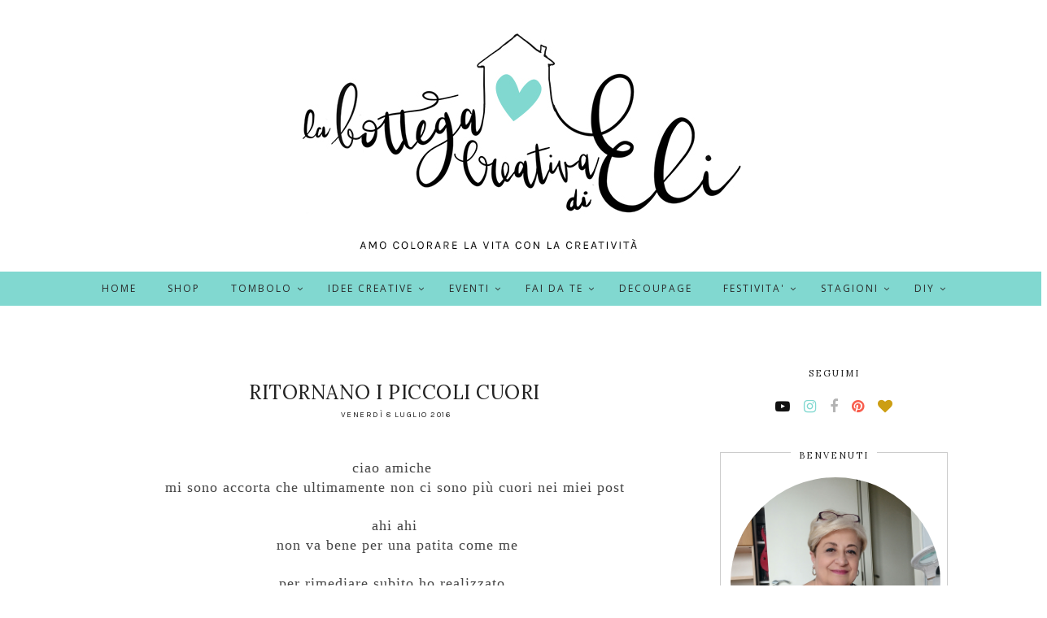

--- FILE ---
content_type: text/html; charset=UTF-8
request_url: https://www.labottegacreativadieli.com/2016/07/orecchini-piccoli-cuori-uncinetto.html
body_size: 44626
content:
<!DOCTYPE html>
<html class='v2' dir='ltr' xmlns='http://www.w3.org/1999/xhtml' xmlns:b='http://www.google.com/2005/gml/b' xmlns:data='http://www.google.com/2005/gml/data' xmlns:expr='http://www.google.com/2005/gml/expr'>
<head>
<link href='https://www.blogger.com/static/v1/widgets/335934321-css_bundle_v2.css' rel='stylesheet' type='text/css'/>
<meta content='0014a98102b663fabd0d0ae99078b3d6' name='p:domain_verify'/>
<!-- Global site tag (gtag.js) - Google Analytics -->
<script async='async' src='https://www.googletagmanager.com/gtag/js?id=G-LXPLM0D8E0'></script>
<script>
  window.dataLayer = window.dataLayer || [];
  function gtag(){dataLayer.push(arguments);}
  gtag('js', new Date());

  gtag('config', 'G-LXPLM0D8E0');
</script>
<meta content='6dbcead3fcf31003aa5acccc5452e7c5' name='p:domain_verify'/>
<script src="//ajax.googleapis.com/ajax/libs/jquery/1/jquery.min.js" type="text/javascript"></script>
<script src="//ajax.googleapis.com/ajax/libs/jquery/1.6.4/jquery.min.js" type="text/javascript"></script>
<script type='text/javascript'>
$(document).ready(function() {
    
var aboveHeight = $('header-inner').outerHeight();
var aboveHeight = 300;

    $(window).scroll(function(){
        if ($(window).scrollTop() > aboveHeight){
        $('.nav-menu').addClass('fixed').css('top','0').next().css('padding-top','60px');
        } else {
       $('.nav-menu').removeClass('fixed').next().css('padding-top','0');

        }
    });

});

</script>
<script src='//ajax.googleapis.com/ajax/libs/jquery/1.10.1/jquery.min.js'></script>
<script src='https://jj4me.altervista.org/instafeed/instafeed.min.js' type='text/javascript'></script>
<link href='https://fonts.googleapis.com/css?family=Open+Sans|Karla|Lora|Satisfy' rel='stylesheet'/>
<link href='https://cdnjs.cloudflare.com/ajax/libs/font-awesome/4.7.0/css/font-awesome.min.css' rel='stylesheet'/>
<link crossorigin='anonymous' href='https://use.fontawesome.com/releases/v5.5.0/css/all.css' integrity='sha384-B4dIYHKNBt8Bc12p+WXckhzcICo0wtJAoU8YZTY5qE0Id1GSseTk6S+L3BlXeVIU' rel='stylesheet'/>
<link href='https://use.fontawesome.com/releases/v5.5.0/css/v4-shims.css' rel='stylesheet'/>
<meta content='width=1100' name='viewport'/>
<meta content='text/html; charset=UTF-8' http-equiv='Content-Type'/>
<meta content='blogger' name='generator'/>
<link href='https://www.labottegacreativadieli.com/favicon.ico' rel='icon' type='image/x-icon'/>
<link href='https://www.labottegacreativadieli.com/2016/07/orecchini-piccoli-cuori-uncinetto.html' rel='canonical'/>
<link rel="alternate" type="application/atom+xml" title="la bottega creativa di Eli - Atom" href="https://www.labottegacreativadieli.com/feeds/posts/default" />
<link rel="alternate" type="application/rss+xml" title="la bottega creativa di Eli - RSS" href="https://www.labottegacreativadieli.com/feeds/posts/default?alt=rss" />
<link rel="service.post" type="application/atom+xml" title="la bottega creativa di Eli - Atom" href="https://www.blogger.com/feeds/7258556922628991885/posts/default" />

<link rel="alternate" type="application/atom+xml" title="la bottega creativa di Eli - Atom" href="https://www.labottegacreativadieli.com/feeds/1018522872312755310/comments/default" />
<!--Can't find substitution for tag [blog.ieCssRetrofitLinks]-->
<link href='https://blogger.googleusercontent.com/img/b/R29vZ2xl/AVvXsEghOloIrsT8LcJLlpMQsy5DQekqsZuKGZtSwUSj_0Mok_DFjOPIAeKk_pQ9czx4WXVmthMKr6m443sG09z7qBO2WJGIHTJ0q9ncwMqsh-0NTB6x45yMbRQWYKYmkvWwNh6yyaDHv0Io_jRZ/s400/orecchini+cuori+%25281%2529.jpg' rel='image_src'/>
<meta content='realizzare-orecchini-ad-uncinetto-a-forma-di-cuore' name='description'/>
<meta content='https://www.labottegacreativadieli.com/2016/07/orecchini-piccoli-cuori-uncinetto.html' property='og:url'/>
<meta content='RITORNANO I PICCOLI CUORI' property='og:title'/>
<meta content='realizzare-orecchini-ad-uncinetto-a-forma-di-cuore' property='og:description'/>
<meta content='https://blogger.googleusercontent.com/img/b/R29vZ2xl/AVvXsEghOloIrsT8LcJLlpMQsy5DQekqsZuKGZtSwUSj_0Mok_DFjOPIAeKk_pQ9czx4WXVmthMKr6m443sG09z7qBO2WJGIHTJ0q9ncwMqsh-0NTB6x45yMbRQWYKYmkvWwNh6yyaDHv0Io_jRZ/w1200-h630-p-k-no-nu/orecchini+cuori+%25281%2529.jpg' property='og:image'/>
<title>la bottega creativa di Eli: RITORNANO I PICCOLI CUORI</title>
<style type='text/css'>@font-face{font-family:'Josefin Sans';font-style:normal;font-weight:400;font-display:swap;src:url(//fonts.gstatic.com/s/josefinsans/v34/Qw3PZQNVED7rKGKxtqIqX5E-AVSJrOCfjY46_DjQbMlhLybpUVzEEaq2.woff2)format('woff2');unicode-range:U+0102-0103,U+0110-0111,U+0128-0129,U+0168-0169,U+01A0-01A1,U+01AF-01B0,U+0300-0301,U+0303-0304,U+0308-0309,U+0323,U+0329,U+1EA0-1EF9,U+20AB;}@font-face{font-family:'Josefin Sans';font-style:normal;font-weight:400;font-display:swap;src:url(//fonts.gstatic.com/s/josefinsans/v34/Qw3PZQNVED7rKGKxtqIqX5E-AVSJrOCfjY46_DjQbMhhLybpUVzEEaq2.woff2)format('woff2');unicode-range:U+0100-02BA,U+02BD-02C5,U+02C7-02CC,U+02CE-02D7,U+02DD-02FF,U+0304,U+0308,U+0329,U+1D00-1DBF,U+1E00-1E9F,U+1EF2-1EFF,U+2020,U+20A0-20AB,U+20AD-20C0,U+2113,U+2C60-2C7F,U+A720-A7FF;}@font-face{font-family:'Josefin Sans';font-style:normal;font-weight:400;font-display:swap;src:url(//fonts.gstatic.com/s/josefinsans/v34/Qw3PZQNVED7rKGKxtqIqX5E-AVSJrOCfjY46_DjQbMZhLybpUVzEEQ.woff2)format('woff2');unicode-range:U+0000-00FF,U+0131,U+0152-0153,U+02BB-02BC,U+02C6,U+02DA,U+02DC,U+0304,U+0308,U+0329,U+2000-206F,U+20AC,U+2122,U+2191,U+2193,U+2212,U+2215,U+FEFF,U+FFFD;}@font-face{font-family:'Lora';font-style:normal;font-weight:400;font-display:swap;src:url(//fonts.gstatic.com/s/lora/v37/0QI6MX1D_JOuGQbT0gvTJPa787weuxJMkq18ndeYxZ2JTg.woff2)format('woff2');unicode-range:U+0460-052F,U+1C80-1C8A,U+20B4,U+2DE0-2DFF,U+A640-A69F,U+FE2E-FE2F;}@font-face{font-family:'Lora';font-style:normal;font-weight:400;font-display:swap;src:url(//fonts.gstatic.com/s/lora/v37/0QI6MX1D_JOuGQbT0gvTJPa787weuxJFkq18ndeYxZ2JTg.woff2)format('woff2');unicode-range:U+0301,U+0400-045F,U+0490-0491,U+04B0-04B1,U+2116;}@font-face{font-family:'Lora';font-style:normal;font-weight:400;font-display:swap;src:url(//fonts.gstatic.com/s/lora/v37/0QI6MX1D_JOuGQbT0gvTJPa787weuxI9kq18ndeYxZ2JTg.woff2)format('woff2');unicode-range:U+0302-0303,U+0305,U+0307-0308,U+0310,U+0312,U+0315,U+031A,U+0326-0327,U+032C,U+032F-0330,U+0332-0333,U+0338,U+033A,U+0346,U+034D,U+0391-03A1,U+03A3-03A9,U+03B1-03C9,U+03D1,U+03D5-03D6,U+03F0-03F1,U+03F4-03F5,U+2016-2017,U+2034-2038,U+203C,U+2040,U+2043,U+2047,U+2050,U+2057,U+205F,U+2070-2071,U+2074-208E,U+2090-209C,U+20D0-20DC,U+20E1,U+20E5-20EF,U+2100-2112,U+2114-2115,U+2117-2121,U+2123-214F,U+2190,U+2192,U+2194-21AE,U+21B0-21E5,U+21F1-21F2,U+21F4-2211,U+2213-2214,U+2216-22FF,U+2308-230B,U+2310,U+2319,U+231C-2321,U+2336-237A,U+237C,U+2395,U+239B-23B7,U+23D0,U+23DC-23E1,U+2474-2475,U+25AF,U+25B3,U+25B7,U+25BD,U+25C1,U+25CA,U+25CC,U+25FB,U+266D-266F,U+27C0-27FF,U+2900-2AFF,U+2B0E-2B11,U+2B30-2B4C,U+2BFE,U+3030,U+FF5B,U+FF5D,U+1D400-1D7FF,U+1EE00-1EEFF;}@font-face{font-family:'Lora';font-style:normal;font-weight:400;font-display:swap;src:url(//fonts.gstatic.com/s/lora/v37/0QI6MX1D_JOuGQbT0gvTJPa787weuxIvkq18ndeYxZ2JTg.woff2)format('woff2');unicode-range:U+0001-000C,U+000E-001F,U+007F-009F,U+20DD-20E0,U+20E2-20E4,U+2150-218F,U+2190,U+2192,U+2194-2199,U+21AF,U+21E6-21F0,U+21F3,U+2218-2219,U+2299,U+22C4-22C6,U+2300-243F,U+2440-244A,U+2460-24FF,U+25A0-27BF,U+2800-28FF,U+2921-2922,U+2981,U+29BF,U+29EB,U+2B00-2BFF,U+4DC0-4DFF,U+FFF9-FFFB,U+10140-1018E,U+10190-1019C,U+101A0,U+101D0-101FD,U+102E0-102FB,U+10E60-10E7E,U+1D2C0-1D2D3,U+1D2E0-1D37F,U+1F000-1F0FF,U+1F100-1F1AD,U+1F1E6-1F1FF,U+1F30D-1F30F,U+1F315,U+1F31C,U+1F31E,U+1F320-1F32C,U+1F336,U+1F378,U+1F37D,U+1F382,U+1F393-1F39F,U+1F3A7-1F3A8,U+1F3AC-1F3AF,U+1F3C2,U+1F3C4-1F3C6,U+1F3CA-1F3CE,U+1F3D4-1F3E0,U+1F3ED,U+1F3F1-1F3F3,U+1F3F5-1F3F7,U+1F408,U+1F415,U+1F41F,U+1F426,U+1F43F,U+1F441-1F442,U+1F444,U+1F446-1F449,U+1F44C-1F44E,U+1F453,U+1F46A,U+1F47D,U+1F4A3,U+1F4B0,U+1F4B3,U+1F4B9,U+1F4BB,U+1F4BF,U+1F4C8-1F4CB,U+1F4D6,U+1F4DA,U+1F4DF,U+1F4E3-1F4E6,U+1F4EA-1F4ED,U+1F4F7,U+1F4F9-1F4FB,U+1F4FD-1F4FE,U+1F503,U+1F507-1F50B,U+1F50D,U+1F512-1F513,U+1F53E-1F54A,U+1F54F-1F5FA,U+1F610,U+1F650-1F67F,U+1F687,U+1F68D,U+1F691,U+1F694,U+1F698,U+1F6AD,U+1F6B2,U+1F6B9-1F6BA,U+1F6BC,U+1F6C6-1F6CF,U+1F6D3-1F6D7,U+1F6E0-1F6EA,U+1F6F0-1F6F3,U+1F6F7-1F6FC,U+1F700-1F7FF,U+1F800-1F80B,U+1F810-1F847,U+1F850-1F859,U+1F860-1F887,U+1F890-1F8AD,U+1F8B0-1F8BB,U+1F8C0-1F8C1,U+1F900-1F90B,U+1F93B,U+1F946,U+1F984,U+1F996,U+1F9E9,U+1FA00-1FA6F,U+1FA70-1FA7C,U+1FA80-1FA89,U+1FA8F-1FAC6,U+1FACE-1FADC,U+1FADF-1FAE9,U+1FAF0-1FAF8,U+1FB00-1FBFF;}@font-face{font-family:'Lora';font-style:normal;font-weight:400;font-display:swap;src:url(//fonts.gstatic.com/s/lora/v37/0QI6MX1D_JOuGQbT0gvTJPa787weuxJOkq18ndeYxZ2JTg.woff2)format('woff2');unicode-range:U+0102-0103,U+0110-0111,U+0128-0129,U+0168-0169,U+01A0-01A1,U+01AF-01B0,U+0300-0301,U+0303-0304,U+0308-0309,U+0323,U+0329,U+1EA0-1EF9,U+20AB;}@font-face{font-family:'Lora';font-style:normal;font-weight:400;font-display:swap;src:url(//fonts.gstatic.com/s/lora/v37/0QI6MX1D_JOuGQbT0gvTJPa787weuxJPkq18ndeYxZ2JTg.woff2)format('woff2');unicode-range:U+0100-02BA,U+02BD-02C5,U+02C7-02CC,U+02CE-02D7,U+02DD-02FF,U+0304,U+0308,U+0329,U+1D00-1DBF,U+1E00-1E9F,U+1EF2-1EFF,U+2020,U+20A0-20AB,U+20AD-20C0,U+2113,U+2C60-2C7F,U+A720-A7FF;}@font-face{font-family:'Lora';font-style:normal;font-weight:400;font-display:swap;src:url(//fonts.gstatic.com/s/lora/v37/0QI6MX1D_JOuGQbT0gvTJPa787weuxJBkq18ndeYxZ0.woff2)format('woff2');unicode-range:U+0000-00FF,U+0131,U+0152-0153,U+02BB-02BC,U+02C6,U+02DA,U+02DC,U+0304,U+0308,U+0329,U+2000-206F,U+20AC,U+2122,U+2191,U+2193,U+2212,U+2215,U+FEFF,U+FFFD;}@font-face{font-family:'Open Sans';font-style:normal;font-weight:400;font-stretch:100%;font-display:swap;src:url(//fonts.gstatic.com/s/opensans/v44/memSYaGs126MiZpBA-UvWbX2vVnXBbObj2OVZyOOSr4dVJWUgsjZ0B4taVIUwaEQbjB_mQ.woff2)format('woff2');unicode-range:U+0460-052F,U+1C80-1C8A,U+20B4,U+2DE0-2DFF,U+A640-A69F,U+FE2E-FE2F;}@font-face{font-family:'Open Sans';font-style:normal;font-weight:400;font-stretch:100%;font-display:swap;src:url(//fonts.gstatic.com/s/opensans/v44/memSYaGs126MiZpBA-UvWbX2vVnXBbObj2OVZyOOSr4dVJWUgsjZ0B4kaVIUwaEQbjB_mQ.woff2)format('woff2');unicode-range:U+0301,U+0400-045F,U+0490-0491,U+04B0-04B1,U+2116;}@font-face{font-family:'Open Sans';font-style:normal;font-weight:400;font-stretch:100%;font-display:swap;src:url(//fonts.gstatic.com/s/opensans/v44/memSYaGs126MiZpBA-UvWbX2vVnXBbObj2OVZyOOSr4dVJWUgsjZ0B4saVIUwaEQbjB_mQ.woff2)format('woff2');unicode-range:U+1F00-1FFF;}@font-face{font-family:'Open Sans';font-style:normal;font-weight:400;font-stretch:100%;font-display:swap;src:url(//fonts.gstatic.com/s/opensans/v44/memSYaGs126MiZpBA-UvWbX2vVnXBbObj2OVZyOOSr4dVJWUgsjZ0B4jaVIUwaEQbjB_mQ.woff2)format('woff2');unicode-range:U+0370-0377,U+037A-037F,U+0384-038A,U+038C,U+038E-03A1,U+03A3-03FF;}@font-face{font-family:'Open Sans';font-style:normal;font-weight:400;font-stretch:100%;font-display:swap;src:url(//fonts.gstatic.com/s/opensans/v44/memSYaGs126MiZpBA-UvWbX2vVnXBbObj2OVZyOOSr4dVJWUgsjZ0B4iaVIUwaEQbjB_mQ.woff2)format('woff2');unicode-range:U+0307-0308,U+0590-05FF,U+200C-2010,U+20AA,U+25CC,U+FB1D-FB4F;}@font-face{font-family:'Open Sans';font-style:normal;font-weight:400;font-stretch:100%;font-display:swap;src:url(//fonts.gstatic.com/s/opensans/v44/memSYaGs126MiZpBA-UvWbX2vVnXBbObj2OVZyOOSr4dVJWUgsjZ0B5caVIUwaEQbjB_mQ.woff2)format('woff2');unicode-range:U+0302-0303,U+0305,U+0307-0308,U+0310,U+0312,U+0315,U+031A,U+0326-0327,U+032C,U+032F-0330,U+0332-0333,U+0338,U+033A,U+0346,U+034D,U+0391-03A1,U+03A3-03A9,U+03B1-03C9,U+03D1,U+03D5-03D6,U+03F0-03F1,U+03F4-03F5,U+2016-2017,U+2034-2038,U+203C,U+2040,U+2043,U+2047,U+2050,U+2057,U+205F,U+2070-2071,U+2074-208E,U+2090-209C,U+20D0-20DC,U+20E1,U+20E5-20EF,U+2100-2112,U+2114-2115,U+2117-2121,U+2123-214F,U+2190,U+2192,U+2194-21AE,U+21B0-21E5,U+21F1-21F2,U+21F4-2211,U+2213-2214,U+2216-22FF,U+2308-230B,U+2310,U+2319,U+231C-2321,U+2336-237A,U+237C,U+2395,U+239B-23B7,U+23D0,U+23DC-23E1,U+2474-2475,U+25AF,U+25B3,U+25B7,U+25BD,U+25C1,U+25CA,U+25CC,U+25FB,U+266D-266F,U+27C0-27FF,U+2900-2AFF,U+2B0E-2B11,U+2B30-2B4C,U+2BFE,U+3030,U+FF5B,U+FF5D,U+1D400-1D7FF,U+1EE00-1EEFF;}@font-face{font-family:'Open Sans';font-style:normal;font-weight:400;font-stretch:100%;font-display:swap;src:url(//fonts.gstatic.com/s/opensans/v44/memSYaGs126MiZpBA-UvWbX2vVnXBbObj2OVZyOOSr4dVJWUgsjZ0B5OaVIUwaEQbjB_mQ.woff2)format('woff2');unicode-range:U+0001-000C,U+000E-001F,U+007F-009F,U+20DD-20E0,U+20E2-20E4,U+2150-218F,U+2190,U+2192,U+2194-2199,U+21AF,U+21E6-21F0,U+21F3,U+2218-2219,U+2299,U+22C4-22C6,U+2300-243F,U+2440-244A,U+2460-24FF,U+25A0-27BF,U+2800-28FF,U+2921-2922,U+2981,U+29BF,U+29EB,U+2B00-2BFF,U+4DC0-4DFF,U+FFF9-FFFB,U+10140-1018E,U+10190-1019C,U+101A0,U+101D0-101FD,U+102E0-102FB,U+10E60-10E7E,U+1D2C0-1D2D3,U+1D2E0-1D37F,U+1F000-1F0FF,U+1F100-1F1AD,U+1F1E6-1F1FF,U+1F30D-1F30F,U+1F315,U+1F31C,U+1F31E,U+1F320-1F32C,U+1F336,U+1F378,U+1F37D,U+1F382,U+1F393-1F39F,U+1F3A7-1F3A8,U+1F3AC-1F3AF,U+1F3C2,U+1F3C4-1F3C6,U+1F3CA-1F3CE,U+1F3D4-1F3E0,U+1F3ED,U+1F3F1-1F3F3,U+1F3F5-1F3F7,U+1F408,U+1F415,U+1F41F,U+1F426,U+1F43F,U+1F441-1F442,U+1F444,U+1F446-1F449,U+1F44C-1F44E,U+1F453,U+1F46A,U+1F47D,U+1F4A3,U+1F4B0,U+1F4B3,U+1F4B9,U+1F4BB,U+1F4BF,U+1F4C8-1F4CB,U+1F4D6,U+1F4DA,U+1F4DF,U+1F4E3-1F4E6,U+1F4EA-1F4ED,U+1F4F7,U+1F4F9-1F4FB,U+1F4FD-1F4FE,U+1F503,U+1F507-1F50B,U+1F50D,U+1F512-1F513,U+1F53E-1F54A,U+1F54F-1F5FA,U+1F610,U+1F650-1F67F,U+1F687,U+1F68D,U+1F691,U+1F694,U+1F698,U+1F6AD,U+1F6B2,U+1F6B9-1F6BA,U+1F6BC,U+1F6C6-1F6CF,U+1F6D3-1F6D7,U+1F6E0-1F6EA,U+1F6F0-1F6F3,U+1F6F7-1F6FC,U+1F700-1F7FF,U+1F800-1F80B,U+1F810-1F847,U+1F850-1F859,U+1F860-1F887,U+1F890-1F8AD,U+1F8B0-1F8BB,U+1F8C0-1F8C1,U+1F900-1F90B,U+1F93B,U+1F946,U+1F984,U+1F996,U+1F9E9,U+1FA00-1FA6F,U+1FA70-1FA7C,U+1FA80-1FA89,U+1FA8F-1FAC6,U+1FACE-1FADC,U+1FADF-1FAE9,U+1FAF0-1FAF8,U+1FB00-1FBFF;}@font-face{font-family:'Open Sans';font-style:normal;font-weight:400;font-stretch:100%;font-display:swap;src:url(//fonts.gstatic.com/s/opensans/v44/memSYaGs126MiZpBA-UvWbX2vVnXBbObj2OVZyOOSr4dVJWUgsjZ0B4vaVIUwaEQbjB_mQ.woff2)format('woff2');unicode-range:U+0102-0103,U+0110-0111,U+0128-0129,U+0168-0169,U+01A0-01A1,U+01AF-01B0,U+0300-0301,U+0303-0304,U+0308-0309,U+0323,U+0329,U+1EA0-1EF9,U+20AB;}@font-face{font-family:'Open Sans';font-style:normal;font-weight:400;font-stretch:100%;font-display:swap;src:url(//fonts.gstatic.com/s/opensans/v44/memSYaGs126MiZpBA-UvWbX2vVnXBbObj2OVZyOOSr4dVJWUgsjZ0B4uaVIUwaEQbjB_mQ.woff2)format('woff2');unicode-range:U+0100-02BA,U+02BD-02C5,U+02C7-02CC,U+02CE-02D7,U+02DD-02FF,U+0304,U+0308,U+0329,U+1D00-1DBF,U+1E00-1E9F,U+1EF2-1EFF,U+2020,U+20A0-20AB,U+20AD-20C0,U+2113,U+2C60-2C7F,U+A720-A7FF;}@font-face{font-family:'Open Sans';font-style:normal;font-weight:400;font-stretch:100%;font-display:swap;src:url(//fonts.gstatic.com/s/opensans/v44/memSYaGs126MiZpBA-UvWbX2vVnXBbObj2OVZyOOSr4dVJWUgsjZ0B4gaVIUwaEQbjA.woff2)format('woff2');unicode-range:U+0000-00FF,U+0131,U+0152-0153,U+02BB-02BC,U+02C6,U+02DA,U+02DC,U+0304,U+0308,U+0329,U+2000-206F,U+20AC,U+2122,U+2191,U+2193,U+2212,U+2215,U+FEFF,U+FFFD;}</style>
<style id='page-skin-1' type='text/css'><!--
/*
-----------------------------------------------
Blogger Template Style
Name:     Sweet Emma
Designer: Simona Sansone
URL:      http://www.lacreativeroom.com/
Description: Beautiful and feminine template for Blogger pltaform
----------------------------------------------- */
/* Variable definitions
====================
<Variable name="keycolor" description="Main Color" type="color" default="#66bbdd"/>
<Group description="Page Text" selector="body">
<Variable name="body.font" description="Font" type="font"
default="normal normal 12px Verdana Arial, Tahoma, Helvetica, FreeSans, sans-serif"/>
<Variable name="body.text.color" description="Text Color" type="color" default="#222222"/>
</Group>
<Group description="Backgrounds" selector=".body-fauxcolumns-outer">
<Variable name="body.background.color" description="Outer Background" type="color" default="#ffffff"/>
<Variable name="content.background.color" description="Main Background" type="color" default="#ffffff"/>
<Variable name="header.background.color" description="Header Background" type="color" default="#ffffff"/>
</Group>
<Group description="Links" selector=".main-outer">
<Variable name="link.color" description="Link Color" type="color" default="#777"/>
<Variable name="link.visited.color" description="Visited Color" type="color" default="#888888"/>
<Variable name="link.hover.color" description="Hover Color" type="color" default="#33aaff"/>
</Group>
<Group description="Blog Title" selector=".header h1">
<Variable name="header.font" description="Font" type="font"
default="normal normal 60px Arial, Tahoma, Helvetica, FreeSans, sans-serif"/>
<Variable name="header.text.color" description="Title Color" type="color" default="#3399bb" />
</Group>
<Group description="Blog Description" selector=".header .description">
<Variable name="description.text.color" description="Description Color" type="color"
default="#777777" />
</Group>
<Group description="Tabs Text" selector=".tabs-inner .widget li a">
<Variable name="tabs.font" description="Font" type="font"
default="normal normal 14px Arial, Tahoma, Helvetica, FreeSans, sans-serif"/>
<Variable name="tabs.text.color" description="Text Color" type="color" default="#999999"/>
<Variable name="tabs.selected.text.color" description="Selected Color" type="color" default="#000000"/>
</Group>
<Group description="Tabs Background" selector=".tabs-outer .PageList">
<Variable name="tabs.background.color" description="Background Color" type="color" default="#f5f5f5"/>
<Variable name="tabs.selected.background.color" description="Selected Color" type="color" default="#eeeeee"/>
</Group>
<Group description="Read More" selector=".jump-link a">
<Variable name="jump.background.color" description="Colore Sfondo Casella Ricerca" type="color" default="#81d8d0"/>
<Variable name="jump.link.color" description="Text Color" type="color" default="#111111"/>
</Group>
<Group description="Sfondo Search" selector="#srcnt">
<Variable name="srcnt.background.color" description="Colore Sfondo Casella Ricerca" type="color" default="#81d8d0"/>
</Group>
<Group description="Barra Menu" selector="#nav">
<Variable name="bm.background.color" description="Colore Sfondo Barra Menu" type="color" default="#ffffff"/>
<Variable name="bm.border.color" description="Colore Bordo Barra Menu" type="color" default="#eeeeee"/>
<Variable name="bm.sub.background.color" description="Background Sub Menu" type="color" default="#ffffff"/>
<Variable name="bm.sub.border.color" description="Colore Bordo Sub Menu" type="color" default="#eeeeee"/>
</Group>
<Group description="Barra Menu Color Link" selector="#nav1 li a">
<Variable name="bm.link.color" description="Text Color" type="color" default="#111111"/>
</Group>
<Group description="Barra Menu Social Color Link" selector=".bt-head #social-top ul li a">
<Variable name="bmsocial.link.color" description="Text Color" type="color" default="#111111"/>
</Group>
<Group description="Barra Bottom" selector=".barratop">
<Variable name="barrabottom.background.color" description="Background Color" type="color" default="#111111"/>
</Group>
<Group description="Barra Bottom Color Link" selector="#nav1 li a">
<Variable name="bb.link.color" description="Text Color" type="color" default="#111111"/>
</Group>
<Group description="Post Title" selector="h3.post-title, .comments h4">
<Variable name="post.title.font" description="Font" type="font"
default="normal normal 22px Arial, Tahoma, Helvetica, FreeSans, sans-serif"/>
</Group>
<Group description="Date Header" selector=".date-header">
<Variable name="date.header.color" description="Text Color" type="color"
default="#444444"/>
<Variable name="date.header.background.color" description="Background Color" type="color"
default="transparent"/>
</Group>
<Group description="Post Footer" selector=".post-footer">
<Variable name="post.footer.text.color" description="Text Color" type="color" default="#666666"/>
<Variable name="post.footer.background.color" description="Background Color" type="color" default="#f9f9f9"/>
<Variable name="post.footer.border.color" description="Shadow Color" type="color" default="#eeeeee"/>
</Group>
<Group description="Gadgets" selector="h2">
<Variable name="widget.title.font" description="Title Font" type="font"
default="normal bold 11px Arial, Tahoma, Helvetica, FreeSans, sans-serif"/>
<Variable name="widget.title.text.color" description="Title Color" type="color" default="#000000"/>
<Variable name="widget.alternate.text.color" description="Alternate Color" type="color" default="#999999"/>
</Group>
<Group description="Images" selector=".main-inner">
<Variable name="image.background.color" description="Background Color" type="color" default="#ffffff"/>
<Variable name="image.border.color" description="Border Color" type="color" default="#eeeeee"/>
<Variable name="image.text.color" description="Caption Text Color" type="color" default="#444444"/>
</Group>
<Group description="Accents" selector=".content-inner">
<Variable name="body.rule.color" description="Separator Line Color" type="color" default="#eeeeee"/>
<Variable name="tabs.border.color" description="Tabs Border Color" type="color" default="transparent"/>
</Group>
<Variable name="body.background" description="Body Background" type="background"
color="#ffffff" default="$(color) none repeat scroll top left"/>
<Variable name="body.background.override" description="Body Background Override" type="string" default=""/>
<Variable name="body.background.gradient.cap" description="Body Gradient Cap" type="url"
default="url(//www.blogblog.com/1kt/simple/gradients_light.png)"/>
<Variable name="body.background.gradient.tile" description="Body Gradient Tile" type="url"
default="url(//www.blogblog.com/1kt/simple/body_gradient_tile_light.png)"/>
<Variable name="content.background.color.selector" description="Content Background Color Selector" type="string" default=".content-inner"/>
<Variable name="content.padding" description="Content Padding" type="length" default="10px"/>
<Variable name="content.padding.horizontal" description="Content Horizontal Padding" type="length" default="10px"/>
<Variable name="content.shadow.spread" description="Content Shadow Spread" type="length" default="40px"/>
<Variable name="content.shadow.spread.webkit" description="Content Shadow Spread (WebKit)" type="length" default="5px"/>
<Variable name="content.shadow.spread.ie" description="Content Shadow Spread (IE)" type="length" default="10px"/>
<Variable name="main.border.width" description="Main Border Width" type="length" default="0"/>
<Variable name="header.background.gradient" description="Header Gradient" type="url" default="none"/>
<Variable name="header.shadow.offset.left" description="Header Shadow Offset Left" type="length" default="-1px"/>
<Variable name="header.shadow.offset.top" description="Header Shadow Offset Top" type="length" default="-1px"/>
<Variable name="header.shadow.spread" description="Header Shadow Spread" type="length" default="1px"/>
<Variable name="header.padding" description="Header Padding" type="length" default="30px"/>
<Variable name="header.border.size" description="Header Border Size" type="length" default="1px"/>
<Variable name="header.bottom.border.size" description="Header Bottom Border Size" type="length" default="1px"/>
<Variable name="header.border.horizontalsize" description="Header Horizontal Border Size" type="length" default="0"/>
<Variable name="description.text.size" description="Description Text Size" type="string" default="140%"/>
<Variable name="tabs.margin.top" description="Tabs Margin Top" type="length" default="0" />
<Variable name="tabs.margin.side" description="Tabs Side Margin" type="length" default="30px" />
<Variable name="tabs.background.gradient" description="Tabs Background Gradient" type="url"
default="url(//www.blogblog.com/1kt/simple/gradients_light.png)"/>
<Variable name="tabs.border.width" description="Tabs Border Width" type="length" default="1px"/>
<Variable name="tabs.bevel.border.width" description="Tabs Bevel Border Width" type="length" default="1px"/>
<Variable name="date.header.padding" description="Date Header Padding" type="string" default="inherit"/>
<Variable name="date.header.letterspacing" description="Date Header Letter Spacing" type="string" default="inherit"/>
<Variable name="date.header.margin" description="Date Header Margin" type="string" default="inherit"/>
<Variable name="post.margin.bottom" description="Post Bottom Margin" type="length" default="25px"/>
<Variable name="image.border.small.size" description="Image Border Small Size" type="length" default="2px"/>
<Variable name="image.border.large.size" description="Image Border Large Size" type="length" default="5px"/>
<Variable name="page.width.selector" description="Page Width Selector" type="string" default=".region-inner"/>
<Variable name="page.width" description="Page Width" type="string" default="auto"/>
<Variable name="main.section.margin" description="Main Section Margin" type="length" default="0px"/>
<Variable name="main.padding" description="Main Padding" type="length" default="15px"/>
<Variable name="main.padding.top" description="Main Padding Top" type="length" default="30px"/>
<Variable name="main.padding.bottom" description="Main Padding Bottom" type="length" default="30px"/>
<Variable name="paging.background"
color="#ffffff"
description="Background of blog paging area" type="background"
default="transparent none no-repeat scroll top center"/>
<Variable name="footer.bevel" description="Bevel border length of footer" type="length" default="0"/>
<Variable name="mobile.background.overlay" description="Mobile Background Overlay" type="string"
default="transparent none repeat scroll top left"/>
<Variable name="mobile.background.size" description="Mobile Background Size" type="string" default="auto"/>
<Variable name="mobile.button.color" description="Mobile Button Color" type="color" default="#ffffff" />
<Variable name="startSide" description="Side where text starts in blog language" type="automatic" default="left"/>
<Variable name="endSide" description="Side where text ends in blog language" type="automatic" default="right"/>
*/
/* Content
----------------------------------------------- */
body {
font: normal normal 13px Open Sans, Karla, sans-serif;
color: #444444;
background:#ffffff ;
padding: 0 0 0 0;
}
::-moz-selection {
background: #eee; color:#111;
}
::selection {
background: #eee; color:#111;
}
html body .region-inner {
min-width: 0;
max-width: 100%;
width: auto;
}
section, nav, article, aside, hgroup, header, footer {display:;}
a:link {
text-decoration:none;
color: #111;
-webkit-transition: all 0.2s linear;
-moz-transition: all 0.2s linear;
-o-transition: all 0.2s linear;
transition: all 0.2s linear;
}
a:visited {
text-decoration:none;
color: #111;
}
a:hover {
text-decoration:none;
color: #111;
opacity:0.9;
}
.CSS_LIGHTBOX {z-index:1000000;}
/* POST
------------*/
.post-body ul li {text-align:left;}
.post-body ul {list-style: square !important;}
.post-body li::before {
content: "\f067";
font-family: FontAwesome;
display: inline-block;
margin-left: -1.3em;
width: 1.5em;
color: #bbb;
font-size: 10px;
}
.post-body a {color: #111; text-decoration:underline;}
.post-body a img {background: transparent !important; margin-bottom:20px; border: none !important;}
.pinit-wrapper a {background: none !important;border:0;}
h2, h1, .post-title {text-transform:uppercase;text-align:left;}
.post-body h2 {
font-size: 22px;
font-family: Lora, serif !important;
font-weight: normal !important;
font-size: 142%;
}
.post-body h3 {
font-weight: normal !important;
font-size: 140%;
text-transform: uppercase;
font-family: Lora, serif;
}
.post-body h4 {
font-weight: normal !important;
font-size: 120%;
text-transform: uppercase;
font-family: Lora, serif;
}
blockquote {
font-size: 17px;
text-align: left;
padding-left: 20px;
margin: 15px auto 15px 40px;
border-left: 3px solid #e7e9a3;
position: relative;
font-family: Lora, serif;
font-style: italic;
color: #888;
letter-spacing: 0.5px;
}
.content-outer {
-moz-box-shadow: 0 0 0 rgba(0, 0, 0, .15);
-webkit-box-shadow: 0 0 0 rgba(0, 0, 0, .15);
-goog-ms-box-shadow: 0 0 0 #333333;
box-shadow: 0 0 0 rgba(0, 0, 0, .15);
padding: 0 0px;
margin-bottom: 1px;
}
.content-inner {
padding: 0 0px;
}
.content-inner {
background-color: #ffffff;
}
.status-msg-body, .status-msg-body a {
text-align: center;
background: transparent !important;
color: #999;
text-transform: uppercase;
letter-spacing: 1px;
font-size: 11px;
padding: 4px 0;
}
.status-msg-border {border:0!important; opacity:0;}
.status-msg-wrap {width: 100%; margin:0 auto 30px; padding:0;float:left; background: #fff; height:35px; border:1px solid #ddd}
.status-msg-wrap::after {
content: '';
position: absolute;
left: 50%;
top: 35px;
height: 0;
width: 1px;
border-top: 5px solid #ddd;
border-left: 5px solid #fff;
border-right: 5px solid #fff;
}
.status-msg-bg {background:#fff;}
.status-msg-hidden {padding:0 !important;}
a.button, a.button1, a.button2, a.button4 {
text-align: left;
display: block;
padding: 10px 0 10px 30px;
border-bottom: 1px dashed #ddd;
background: url(https://blogger.googleusercontent.com/img/b/R29vZ2xl/AVvXsEgEBnPlCHmjonlFkJsvJTTK4CT6oDSj0fDGeT6WePZjMNIhTLZiJIp5Y0wvkPMrXW7DPpcILtjCp4X8YFfQFI2vOskb0IJJZInZ9x9ylKOLaQ-0u48DGAOX1Q-ZxkX_Wc8r66uwTJ0r_7U/s1600/090.gif) no-repeat left;
}
/* Navigation Menu Css
----------------------- */
.nav-menu {
text-align: center;
float: left;
margin: 0 auto;
padding: 0;
width: 100%;
z-index: 299;
}
#nav {
margin: 0 auto;
text-align: center;
background: #81d8d0;
border-top: 1px solid  rgba(0, 0, 0, 0);
border-bottom:1px solid rgba(0, 0, 0, 0);
position: relative;
}
#nav::before {
content: ''; display:none;
position: absolute;
width: 50px;
left: -30px;
border-bottom: 21px solid #81d8d0;
border-top: 21px solid #81d8d0;
border-left: 15px solid transparent;
z-index: 0;
top: -1px;
}
#nav::after {
content: '';display:none;
position: absolute;
width: 50px;
right: -30px;
border-bottom: 21px solid #81d8d0;
border-top: 21px solid #81d8d0;
border-right: 15px solid transparent;
z-index: 0;
top: -1px;
}
#nav1 li{float:left;display:inline-block;line-height:49px;padding:0;margin-right:15px}
#nav1 li a{
letter-spacing:1.5px;
margin-right: 10px;
position: relative;
display: inline-block;
font-size: 11px;
font-weight: 400;
text-decoration: none;
text-transform: uppercase;
-webkit-transition: all 0.35s ease-in-out;
-moz-transition: all 0.35s ease-in-out;
-ms-transition: all 0.35s ease-in-out;
-o-transition: all 0.35s ease-in-out;
transition: all 0.35s ease-in-out;
color: #2a2a2a;
}
}
.nav-menu {
padding: 0;
}
.nav-menu ul {
list-style: none;
margin: 0;
padding: 0;
z-index: 999;
text-align: center;
}
#sub-menu {background: #ffffff; border: 1px solid  #eeeeee; z-index:1000000;}
.nav-menu ul li {
display: inline-block;
line-height: 1;
list-style: none outside none;
padding: 0;
text-align: left;
}
.nav-menu li a {
background: transparent;
display: block;
font-size: 12px;
padding: 14px 19px;
position: relative;
text-decoration: none;
text-transform: uppercase;
letter-spacing: 2px;
color: #2a2a2a;
}
.nav-menu li a i {
margin-right: 3px;
}
.nav-menu li a:hover {
text-decoration:none;
}
.nav-menu ul li ul {
width: 180px;
margin: 0px;
position: absolute;
visibility: hidden;
display: inline;
padding: 0px;
height: auto;
border: 1px solid #ddd;
background: #fff;
transition:none;
}
.nav-menu ul li:hover ul {
visibility: visible;
-o-transition: .3s;
-ms-transition: .3s;
-moz-transition: .3s;
-webkit-transition: .3s;
transition: .3s;
}
.nav-menu li li a {
color: #333;
padding: 10px 15px;
position: relative;
text-align: left;
font-size: 11px;
font-weight:normal;
border-bottom:1px dashed #ddd;
}
.nav-menu li li a:hover {background:#fbfbfb;}
.nav-menu li li:last-child a {
border:none;
}
.nav-menu li li {
float: none !important;
display: block;
}
.nav-menu a#pull {
display: none;
}
.nav-menu ul li.hasSub a {
padding-right: 25px
}
.nav-menu ul li.hasSub a:after {
color: #2a2a2a;
position: absolute;
top: 15px;
right: 10px;
display: block;
content: "\f107";
font-family: FontAwesome;
font-weight: 400;
font-size: 11px;
text-rendering: auto;
-webkit-font-smoothing: antialiased;
-moz-osx-font-smoothing: grayscale;
}
.nav-menu ul li.hasSub ul li a:after {
display: none!important
}
.fixed {
position: fixed;
background: $();
height: 40px;
opacity: 0.7;
}
.fixed #nav {
background: #fff; width:100%;
}
.fixed #nav::after, .fixed #nav::before {display:none;}
.fixed .nav-bottom {
margin-top: 0;
}
.fixed .menu-bottom {
border: none;
}
.fixed:hover {
background:#fff;
-o-transition: .3s;
-ms-transition: .3s;
-moz-transition: .3s;
-webkit-transition: .3s;
transition: .3s;
opacity:1;
}
.fixed .nav-menu li a {
color: #555;
}
/* =============================
SEARCH BOX
============================= */
#srcnt {
display: block;
margin: auto;
padding: 10px 10px 20px;
overflow: hidden;
position: relative;
background: #81d8d0;
}
#srcnt h3 {
font-weight: normal;
font-size: 18px;
text-transform: uppercase;
color: #fff;
font-family: Lora, serif;
margin-bottom: 20px;
}
form#search {
background: #fff;
height: 20px;
padding: 5px 0 0;
}
#search input[type="text"] {
border:0;
background:transparent;
color: #a2a2a2 !important;
width: 200px;
padding: 2px 7px;
font-family: arial;
font-size: 11px;
text-transform: uppercase;
-webkit-transition: all 0.5s ease 0s;
-moz-transition: all 0.5s ease 0s;
-o-transition: all 0.5s ease 0s;
transition: all 0.5s ease 0s;
}
#search input[type="text"]:focus {
width: ;
}
/* =============================
NEWSLETTER FORM
============================= */
#mc_embed_signup form {
display: inline-block;
position: relative;
text-align: left;
padding: 0;
}
#mc_embed_signup {
background: none !important;
padding: 0;
position: relative !important;
top: 10px;
width: 350px;
display: inline-block;
}
#mc-embedded-subscribe {
background: #101010;
display: block;
font-size: 12px;
letter-spacing: 1.5px;
padding: 10px;
width: 100%;
color: #fff !important;
border: 0;
line-height: 100%;
border-radius: px;
text-transform:uppercase;
}
input#mce-EMAIL {
display: block;
width: 300px;
border: 1px solid #ccc;
padding: 5px;
text-align: center;
letter-spacing: 1.5px;
border-radius: px;
margin-bottom: 10px;
}
input#mce-EMAIL::placeholder {
color: #bbb;
font-size: 11px;
}
.nl-desk {
margin:auto;
max-width: 1000px;
border:0px solid #bfdad0;
padding: 30px 0;
}
.nl-desk-in {
background: repeat;
padding:0px;
height:100px;
}
.nl-img-l {display:inline-block; float:left;}
.nl-img-r {display:inline-block; float:right;}
/* Header
----------------------------------------------- */
header {width:100%;}
.header-outer {
background: #ffffff none repeat-x scroll 0 -400px;
_background-image: none;
margin:0px auto;
padding: 0;
}
.header-inner .section {
margin: 0;
display:block;
}
.header-inner .Header #header-inner {
padding: 0;
overflow: initial;
}
.Header h1 {
font: normal normal 60px Josefin Sans;
color: #6e6e6e;
text-shadow: 0 0 0 rgba(0, 0, 0, .2);
text-align:center;
text-transform:uppercase;
margin-top:0px;
}
.Header h1 a {
color: #6e6e6e;
text-align:center;
}
.Header .description {
font: normal normal 60px Josefin Sans;
font-size: 18px;
color: #999999;
text-align:center;
margin-top:-40px;
font-style:italic;
}
.header-inner .Header .titlewrapper {
padding: 22px 0;
}
.header-inner .Header .descriptionwrapper {
padding: 0 0;
}
.header-inner a img{
margin: 0px auto;
}
/* Tabs
----------------------------------------------- */
.tabs-inner .section:first-child {
border-top: 0 solid #dddddd;
}
.tabs-inner .section:first-child ul {
margin-top: -1px;
border-top: 1px solid #dddddd;
border-left: 1px solid #dddddd;
border-right: 1px solid #dddddd;
}
.tabs-inner .widget ul {
background: #ffffff none repeat-x scroll 0 -800px;
_background-image: none;
border-bottom: 1px solid #dddddd;
border:none!important;
margin-top: 0;
margin-left: -30px;
margin-right: -30px;
}
.tabs-inner .widget li a {
display: inline-block;
letter-spacing:4px;
padding: 0px 10px 3px 10px;
text-transform:uppercase;
font: normal normal 12px Open Sans;
color: #bdb0aa;
margin-top:20px;
border-left: 2px solid #f1ece8;
}
.tabs-inner .widget li:first-child a {
border-left: none;
}
.tabs-inner .widget li.selected a, .tabs-inner .widget li a:hover {
color: #99958f;
background-color: transparent;
text-decoration: none;
}
.tabs-inner {padding: 0 !important;}
/* Columns
----------------------------------------------- */
.main-outer {
border-top: 0 solid transparent;
width: 1050px;
margin: 40px auto 0;
}
.fauxcolumn-left-outer .fauxcolumn-inner {
border-right: 1px solid transparent;
}
.fauxcolumn-right-outer .fauxcolumn-inner {
border-left: 1px solid transparent;
}
.main-inner .column-center-inner, .main-inner .column-left-inner, .main-inner .column-right-inner {padding:0 !important;}
/* Headings
----------------------------------------------- */
h2 {
margin: 0 0 1em 0;
font: normal normal 12px Arial, Tahoma, Helvetica, FreeSans, sans-serif;
color: #838383;
}
.widget h2 {text-transform:uppercase;
text-align:center;
letter-spacing:1px;}
/* SIDEBAR E WIDGET
-------------------------- */
.widget .zippy {
color: #777777;
text-shadow: 2px 2px 1px rgba(0, 0, 0, .1);
}
.widget .popular-posts ul {
list-style: none;
}
.widget {
margin: 30px 0;
_margin: 0 0 10px;
text-align: center;
}
.Image .widget-content {margin:0px auto; text-align:center!important;}
input.gsc-search-button {background:#c9c9c9;border:1px solid #ddd;color:#fff;}
.post-summary h3 a {
background: #f3f3f3;
margin: auto;
padding: 3px 0;
color: #888 !important;
}
.sidebar {
background: #fff;
padding:0 0 0 10px;
margin:3px auto 0 3px!important;
}
.sidebar .widget:first-child {border: 0;}
.sidebar .widget {background:#fff; padding: 0px 10px 10px; border: 1px solid #ccc;}
.sidebar .widget-content {
padding-top: 10px;
}
.sidebar .widget img{ max-width:100%;  height: auto;}
.sidebar .widget h2 {
text-transform: uppercase;
font-size: 11px;
letter-spacing: 2px;
background: #fff;
padding: 5px 10px;
top: -7px;
display: inline;
}
.sidebar h3 {
font-weight: normal;
font-size: 14px;
text-transform: uppercase;
color: #555;
font-family: Lora, serif;
margin-bottom: 20px;
}
.label-size a {
color: #777;
font-size: 90%;
font-family: Lora, sans serif;
text-transform: uppercase;
letter-spacing: 3px;
}
.PopularPosts .item-thumbnail {
float: left;
width: 40%;
}
.PopularPosts .item-thumbnail a {
clip: auto;
display: block;
overflow: hidden;
}
.PopularPosts .item-thumbnail a img {
height: auto;
width: 100%;
}
.PopularPosts .item-thumbnail img {
position: relative;
transition:all .2s linear;
-o-transition:all .5s linear;
-moz-transition:all .2s linear;
-webkit-transition:all .2s linear;
}
.PopularPosts .item-thumbnail img:hover{
opacity:.6;
filter:alpha(opacity=60)
}
.PopularPosts .widget-content ul li {
color: #60554a;
padding: 0;
margin: 10px 0;
border-bottom:1px dashed #ddd;
}
.PopularPosts .widget-content ul li:last-child {border:0;}
.PopularPosts .item-title {
clear: both;
font-size: 95%;
text-align: left;
margin-top: 10px;
width: 55%;
letter-spacing: 1px;
display: inline-table;
line-height: 140%;
text-transform:uppercase;
}
.PopularPosts .item-title a {
color: #8c8c8c;
}
.PopularPosts .item-snippet {
display: none;
}
.widget .widget-item-control a img {
height: 18px;
width: 18px;
}
.column-center-outer .widget .widget-item-control a img {display:none;}
.widget ul {
list-style: none !important;
text-align: center;
padding: 0 5px;
margin: 0;
}
#Attribution1,#Navbar1 {display:none;}
/* ABOUT IMAGE
-----------------*/
.AboutImg a img {
border-radius: 50%;
object-fit: cover;
object-position: center;
width: 100%;
height: auto;
}
.AboutImg .caption {
font-style: italic;
letter-spacing: 0.5px;
margin: 0 20px !important;
display: inline-block;
}
/*  SOCIAL SIDEBAR
--------------------- */
#social-sid {position:relative;display:block;margin-right:0}
#social-sid ul{overflow:hidden}
#social-sid ul li{
line-height: 25px;
display: inline-block;
margin: 0 7px;
padding: 0;
vertical-align: top;
}
#social-sid ul li a{
display: inline-block;
text-decoration: none;
font-size: 11px;
}
#social-sid ul li a::before {font-family:FontAwesome; font-size: 18px;font-style:normal;font-weight:400;-webkit-font-smoothing:antialiased;-moz-osx-font-smoothing:grayscale;
margin: 0 auto;
line-height: 32px;
text-align: center;
background-color: #ffffff;
display:inline-block;
}
/* CATEGORIE SIDEBAR
-------------------------- */
ul.cat-sidebar {
display: flex;
flex-flow: row wrap;
list-style: none;
margin: 0 -3px;
padding: 0 !important;
}
.cat-sidebar li {
padding: 10px 5px;
display: inline-block;
width: 100%;
border-bottom: 1px dashed #ddd;
}
.cat-sidebar li a{
font-size: 10.5px;
color: #777;
letter-spacing: 2px;
display: block;
font-weight: normal;
text-align: center;
text-transform: uppercase;
}
.cat-sidebar li a:hover {
opacity:1;
color:#555;
}
.cat-sidebar li:last-child{
border-bottom: 0px;
}
#HTML14, #HTML1 {
padding: 0;
border: 0;
margin: 0;
}
/*   SEZIONE ABOUT
--------------------- */
div#about-mobile {
}
div#Image1 {
border: 0;
padding: 30px;
color: #fff;
font-size: 18px;
background: #81d8d0;
}
.mobile #Image1 a img {
margin: 0;
}
div#Image1 h2 {
font-size: 27px;
color: #fff;
letter-spacing: 2px;
padding: 0;
}
div#LinkList5 {
padding: 30px;
}
/*  FOOTER SOCIAL
--------------------- */
.footer-social ul{overflow:hidden}
.footer-social ul li {
float: left;
margin: 0 20px !important;
}
.footer-social {
position: relative;
display: inline-block;
margin: auto;
text-align: center;
padding: 20px 0;
}
.footer-social ul li a{
float: left;
text-decoration: none;
font-size: 13px;
text-transform: uppercase;
font-family: Karla, sans serif;
letter-spacing: 3px;
}
.footer-social ul li a:before{
font-family: FontAwesome;
font-size: 12px;
font-style: normal;
font-weight: 400;
margin-right: 10px;
text-align: center;
width: 32px;
height: 32px;
line-height: 32px;
}
.facebook:before{content:"\f09a"}
.reddit:before{content:"\f281"}
.snapchat:before{content:"\f2ac"}
.bloglovin:before{content:"\f004"}
.twitter:before{content:"\f099"}
.google\002B:before{content:"\f0d5"}
.rss:before{content:"\f09e"}
.vimeo:before{content:"\f27d"}
.youtube:before{content:"\f16a"}
.skype:before{content:"\f17e"}
.stumbleupon:before{content:"\f1a4"}
.tumblr:before{content:"\f173"}
.vine:before{content:"\f1ca"}
.stack-overflow:before{content:"\f16c"}
.linkedin:before{content:"\f0e1"}
.dribbble:before{content:"\f17d"}
.soundcloud:before{content:"\f1be"}
.behance:before{content:"\f1b4"}
.digg:before{content:"\f1a6"}
.instagram:before{content:"\f16d"}
.pinterest:before{content:"\f0d2"}
.delicious:before{content:"\f1a5"}
.codepen:before{content:"\f1cb"}
.etsy:before{content:"\f2d7"}
#social-sid .instagram:before {color: #81d8d0}
#social-sid .pinterest:before {color: #f85e4e}
#social-sid .facebook:before {color: #b3b3b3}
#social-sid .bloglovin:before {color: #cc9e13}
#social-sid .google\002B:before {color: #92b691}
/* RECENSIONI
-------------------------- */
.recen-pic {
width: 120px !important;
height: 120px !important;
border-radius: 100%;
object-fit: cover;
object-position: center;
position: relative;
margin-right: 10px !important;
float:right;
}
.cliente {
color: #aaa;
font-size: 12px;
letter-spacing: 1.5px;
font-style: italic;
float: right;
}
.recen {
max-width: 300px;
position: relative;
float: left;
display: inline-block;
text-align: left;
font-size: 12px;
background: #fff url(https://blogger.googleusercontent.com/img/b/R29vZ2xl/AVvXsEiJ375GvwNTaAeL-PQSZN7x_7Vdn2pyA8X8ukgtduz3AozRZQkUi67SqA3nO1fTfcSDnrY-frlNqTc9norHjHlSp4ceAMKy-Zijv4OfRyceO9W-yM0ih0DS735ZIO5DrHZ45fRJ8PLWBg6E/s1600/virgolette.png) top left no-repeat;
padding: 10px;
margin: 30px auto 0;
}
.recen::first-letter {
padding-left: 40px;
}
/* Archive Year Header
-------------------------- */
#ArchiveList ul > li > a.post-count-link {
font-size: 11px;
width: 100%;
margin: 0;
padding: 0 15px;
line-height: 38px;
background-color: #ffffff;
box-sizing: border-box;
letter-spacing: 1px;
color: #;
border-bottom: 1px dashed #ccc;
text-align: left !important;
}
span.post-count {
position: absolute;
right: 10px;
top: 10px;
color: #;
}
/* Archive Month Header
------------------------- */
#ArchiveList ul ul li  a.post-count-link{
font-size: 10px;
width: auto;
margin: 0 5px 0;
padding: 8px 25px;
line-height: 1;
background: transparent;
text-transform: uppercase;
color: #;
border: 0;
}
.posts li a {
color: #999;
}
#ArchiveList .zippy{
visibility: hidden;
}
#ArchiveList ul li a.toggle {
position: absolute;
top: 0;
left: 0;
width: 100%;
display: block;
height: 38px;
z-index: 5;
}
#ArchiveList ul ul li a.toggle {
position: absolute;
top: 0;
left: 0;
width: 30px;
height: 24px;
display: block;
z-index: 0;
}
#ArchiveList .toggle {
position: relative;
}
#ArchiveList ul ul .zippy{
color: white;
visibility: visible;
text-shadow: none;
}
#ArchiveList ul ul .zippy:before {
content: '\f105';
font-family: FontAwesome;
position: absolute;
top: 3px;
left: 12px;
padding: 4px;
line-height: 1;
font-size: 12px;
color: #;
}
#ArchiveList ul ul .toggle-open:before {
content: '\f107';
position: absolute;
top: 3px;
left: 10px;
}
#ArchiveList ul li{
padding: 0 !important;
text-indent: 0 !important;
margin: 0 !important;
position: relative;
text-align:left;
}
#ArchiveList ul .post-count-link {
padding: 10px 0;
display: inline-block;
margin: 0 5px 0;
}
#ArchiveList ul ul .posts li {
margin: 0px 10px 10px 30px !important;
font-size: 10px;
text-transform: uppercase;
letter-spacing: 1.5px;
}
#ArchiveList ul {
margin: 0 0 2px !important;
}
/* Posts
----------------------------------------------- */
h2.date-header {
text-align: center;
height: 17px;
padding: 0px;
width: 100px;
margin: 0 auto;
display: inline;
opacity: 0.8;
display:none;
}
h2.date-header span {
font-size: 12px;
font-style: normal;
color: #555;
}
h2.date-header-sotto {
background: #fff;
padding: 2px 7px;
/* top: -10px; */
text-align: center;
margin: 0 auto;
color: #c5c5c5;
}
.date-outer h2 {
border:none !important;
}
.main-inner {
padding-top: 35px;
padding-bottom: 65px;
}
.main-inner .column-center-inner {
padding: 0 0; width:px; margin-left:0px;
}
.main-inner .column-center-inner .section {
margin: 0 ;
}
.main-inner .column-right-inner {
padding: 0px;
margin: 10px 0 0 10px !important;
border-left: 0px solid #eee;
}
.post-outer {
padding: 0 10px 20px 0;
background: #fff;
}
.date-outer {
margin-bottom: 40px;
}
.entry-content {padding:0 10px;}
.jump-link {
margin: auto;
width: 100%;
display: block;
padding: 0;
text-align: center;
}
.jump-link a {
font-weight: normal;
padding: 10px;
color: #ffffff;
text-decoration: none;
text-transform: uppercase;
font-size: 10px;
background: #81d8d0;
}
.post a img, .post img {
max-width:100%;
height:auto;
margin: 0 auto;
padding: 0;
vertical-align: middle;
display: inline-block;
-webkit-transition: all 0.2s linear;
-moz-transition: all 0.2s linear;
-o-transition: all 0.2s linear;
transition: all 0.2s linear;
}
.post {
margin: 0 0 10px 0;
}
h3.post-title a, h3.post-title {
font-weight: normal;
position: relative;
z-index: 1;
text-align: center;
width: 100%;
display: inline-block;
font-family: Lora, serif;
font-size: 24px;
letter-spacing: 0.5px;
line-height: 1.2;
text-transform: uppercase;
margin: 5px auto;
color: #222;
border: 0 !important;
padding: 0;
}
.comments h4 {
font-size: 12px;
font-weight: normal;
margin: 30px auto 0;
padding: 5px;
color: #333;
letter-spacing: 2px;
}
.post-body {
line-height: 160%;
position: relative;
font-size: 115%;
text-align: justify;
padding: 0 10px 100px !important;
width: auto;
letter-spacing:1px;
}
.post-body .tr-caption-container, .Profile img, .Image img,
.BlogList .item-thumbnail img {
padding: 2px;
background: transparent;
}
.post-body .tr-caption-container {
padding: 5px;
}
.post-body .tr-caption-container {
color: #666666;
}
.post-body .tr-caption-container img {
padding: 0;
background: transparent;
border: none;
}
.post-header {
margin: 0 0 1.5em;
line-height: 1.6;
font-size: 90%;
}
.post-footer {
margin: 0px 0;
padding: 10px 0;
text-align.center;
color: #999999;
background-color: transparent;
line-height: 1.6;
}
.post-footer a{color:#999;}
.post-footer-line > * {margin-right:0;}
span.post-labels {
width: auto;
float: left;
padding-left: 10px;
color: #777;
letter-spacing:1px;
text-transform: capitalize;
font-style: italic;
}
.custom_images {
float: right;
padding-right: 10px;
}
.custom_images .fa-facebook, .custom_images .fa-pinterest, .custom_images .fa-twitter {
color: #8d8d8d !important;
margin: 0;
width: 20px;
}
.fa-instagram,.fa-pinterest,.fa-facebook, .fa-twitter,.fa-youtube-play {
margin: 5px;
font-size: 100%;
color: #8d8d8d !important;
}
.fa-comment {font-size:11px; color:#7f7f7f!important;}
/* COMMENTS
--------------------- */
.comments {
margin-top: 0px;
}
.comments .comments-content {
letter-spacing: 1px;
}
#comments h4{
text-align:center;
font-family: Lora, serif;
font-size:110%;
color:#999;
text-transform:uppercase;
letter-spacing:1px;
font-style: inherit;
}
.comments .comments-content .user {
color: #aaa;
text-transform: uppercase;
/* font-weight: normal; */
font-size: 12px;
letter-spacing: 2px;
text-align: center;
}
#comments .comment-author {
padding-top: 1.5em;
border-top: 1px solid transparent;
background-position: 0 1.5em;
}
#comments .comment-author:first-child {
padding-top: 0;
border-top: none;
}
.avatar-image-container {
margin: .2em 0 0;
}
#comments .avatar-image-container img {
border: 0px solid transparent;
}
cite.user.blog-author {
padding: 2px;
}
.comments .comments-content .comment-content {
text-align: left;
padding: 0 10px;
}
.comments .comments-content .icon.blog-author::after {
content: '\f219';
position: absolute;
font-family: FontAwesome;
font-size: 12px;
font-weight: normal;
}
.comments .comments-content .icon.blog-author {
display: inline-block;
height: 18px;
margin: 0 0 -4px;
width: 18px;
}
.comments .comments-content .loadmore a {
border-top: 1px solid #777777;
border-bottom: 1px solid #777777;
}
.comments .comment-thread.inline-thread {
background-color: none;
}
.comments .continue {
border-top: 1px solid #eee;
}
.comments .continue a, .comments .comment .comment-actions a, .comments .comments-content .datetime {
display: inline-block;
font-weight: normal;
padding: .5em;
font-size: 9px;
letter-spacing: 1.5px;
text-transform: uppercase;
background: #f6f6f6;
text-decoration:none;
}
.comments .continue a:hover , .comments .comment .comment-actions a:hover {
text-decoration:none;
}
.comments .comments-content .datetime {background: none;}
.comments .comments-content .comment-replies ol li {
padding-left: 5px;
}
.comments .comments-content .comment-replies ol {
border-left: 3px solid #eee;
}
.comments .comments-content .comment {
margin-bottom: 16px;
padding-bottom: 8px;
background: #fff;
}
#postCommentSubmit {
background-color: #f9a39c !important;
border: 1px solid #f9a39c !important;
color: #fff;
font-weight: bold;
margin: 0 8px 6px 0;
text-transform: uppercase !important;
letter-spacing: 1.5px !important;
width: 100px !important;
}
/* Accents
--------------------- */
.section-columns td.columns-cell {
border-left: 1px solid transparent;
}
/*  Post Navigation
------------------------ */
#blog-pager > span a h4 {
font-family: arial;
font-size: 12px;
}
#blog-pager a:hover {
text-decoration: none;
}
#blog-pager a > h4:hover {
text-decoration: none!important;
}
#blog-pager-older-link:hover, #blog-pager-newer-link:hover {}
#blog-pager-older-link a, #blog-pager-newer-link a {
color: #888;
letter-spacing: 1px;
font-size: 10px;
padding: 10px;
background: #f5f5f5;
}
#blog-pager-older-link{
display: inline;
width: 47%;
text-align: left;
padding: 10px;
}
#blog-pager-newer-link{
display: inline;
width: 47%;
text-align: right;
padding: 10px;
}
#blog-pager{
clear:both;
font-size:10px;
line-height:normal;
font-weight:300;
font-family: arial;
text-transform:uppercase;
background: transparent;
border:0;
margin: 40px auto 20px !important;
padding: 10px 5px;
}
.mobile-desktop-link {margin: 18px auto !important; display: inline-block;}
.mobile-desktop-link a {	background: none;	margin-top: 20px;}
#blog-pager-home-link {display:none}
/* MOBILE Post Navigation
------------------------ */.mobile .mbt-pager li a span {font-size: 12px;}
.mobile #blog-pager > span a h4 {
font-family: arial;
font-size: 12px;
}
.mobile #blog-pager a:hover {
text-decoration: none;
}
.mobile #blog-pager a > h4:hover {
text-decoration: none!important;
}
.mobile #blog-pager-older-link:hover, .mobile #blog-pager-newer-link:hover {
}
.mobile #blog-pager-older-link a, .mobile #blog-pager-newer-link a, a.home-link {
color: #888;
letter-spacing: 1px;
font-size: 10px;
padding: 10px;
background: #f5f5f5;
}
.mobile #blog-pager-older-link{
display: inline;
width: 120px;
text-align: left;
padding: 10px;
}
.mobile #blog-pager-newer-link{
display: inline;
width: 120px;
text-align: right;
padding: 10px;
}
.mobile #blog-pager{
clear:both;
font-size:10px;
line-height:normal;
font-weight:300;
font-family: arial;
text-transform:uppercase;
background: transparent;
border:0;
margin: 40px auto 20px !important;
padding: 10px 5px;
width: 90%;
float:left;
}
/* FOOTER
------------------ */
footer {
width: 100%;
margin: 0 auto;
display:inline-block;
}
.section, .foot .widget {margin: 0 !important;}
.footer-outer {
background: none!important;
border-top:0;
padding: 0;
}
.footer-inner {
padding:0; margin:0;
}
#footer-1 {
margin: 0;
}
.footer-inner a {color:#333;}
.footer-inner a:hover {opacity: 0.7;}
.footer-inner .widget h2 {display:none;}
.my-credits {display:block; min-height:30px; padding:10px 0; text-align:center;margin:0; letter-spacing:1.5px;   font-size: 10px; background: #dddddd;
color: #444444;}
.my-credits a {color: #444444; !important;}
table.section-columns {max-width: 1050px; margin:auto;}
/*   FORM CONTATTI
---------------------- */
.contact-form-widget {  margin: auto auto 20px;padding: 30px 0;background: #f8f8f8;    max-width: inherit; width: 100% !important;text-transform: uppercase;}
.form {margin: auto; max-width: 650px; text-align: left;}
.contact-form-name, .contact-form-email { max-width: 255px; width: 100%; margin: 0 0px;}
.contact-form-email-message {max-width:100%;}
input#ContactForm1_contact-form-submit {background: #8d8d8d; border: 0; float: right; text-transform: uppercase;letter-spacing: 3px;}
/*  FORM CONTATTI MOBILE
------------------------- */
.mobile #ContactForm1 .contact-form-button-submit {width: 150px; display: inline-block; margin: auto; color: #fff; float: left;}
.mobile #mc_embed_signup, .mobile #mc_embed_signup form {display:block;}
.mobile #mc_embed_signup input {width:100% !important; padding:15px 0 !important}
.mobile .contact-form-widget textarea {width: 96%;}
.mobile .contact-form-widget input { margin: 0; height: 25px;}
/*   TABLET LAYOUT
--------------------*/
@media only screen (max-width:768px) {
body {
font-size: 1em;
}
.post-body {100%;}
};
/* Mobile
----------------------------------------------- */
body.mobile  {
background-size: auto; font-size: 100%;
}
.mobile .body-fauxcolumn-outer {
background: transparent none repeat scroll top left;
}
.mobile .body-fauxcolumn-outer .cap-top {
background-size: 100% auto;
}
.mobile .content-outer {
-webkit-box-shadow: 0 0 0px rgba(0, 0, 0, .15);
box-shadow: 0 0 0px rgba(0, 0, 0, .15);
border-top: 40px solid $();
}
.mobile .barratop {margin-bottom:0px; width: auto;}
.mobile .barratop  {display:none;}
.mobile .tabs-inner .widget ul {
margin-left: 0;
margin-right: 0;
}
.mobile .main-outer {
width: auto;
margin: 40px auto 0px;
}
.mobile .date-outer {
width: auto !important;
}
.mobile .post {
margin: 0;
}
.mobile blockquote {
font-size: 80%;
}
.mobile .post-body {line-height:160%; padding-bottom: 50px !important;}
.mobile .main-inner .column-center-inner .section {
margin: auto !important;
}
.mobile .date-header span {
padding: 0.1em 10px;
margin: 0 -10px;
}
.mobile h3.post-title {
margin: 30px auto 0;
}
.mobile h3.post-title a {
font-size:100%;
}
.mobile .post-comment-link {
padding-right:10px;
}
.mobile .post-footer {
margin-bottom: 30px;
}
.mobile .blog-pager {
background: transparent none no-repeat scroll top center;
}
.mobile #srcnt h3 {
font-weight: normal;
font-size: 18px;
text-transform: uppercase;
color: #fff;
font-family: Lora, serif;
margin-bottom: 20px;
}
.mobile footer .widget h2 {
display: inherit;
padding-top: 8px;
}
.mobile footer {
padding-top: 20px;
border-top: 4px double #ddd;
}
.mobile #footer-1 {
background:none;
}
.mobile .footer-outer {
border-top: none;
}
.mobile footer .widget {
margin: 20px 10px 30px !important;
border-bottom: 1px solid #ddd !important;
}
.mobile .footer-inner .widget-content {
border-bottom: 0px solid #bbb;
padding-bottom: 20px;
}
.mobile .main-inner, .mobile .footer-inner {
background-color: #ffffff;
}
.mobile-index-contents {
color: #444444;
}
.mobile-link-button {
background-color: none;
}
.mobile-link-button a:link, .mobile-link-button a:visited {
color: #111;
}
.mobile .tabs-inner .section:first-child {
border-top: none;
}
.mobile .tabs-inner .PageList .widget-content {
background-color: transparent;
color: #99958f;
border-top: 1px solid #dddddd;
border-bottom: 1px solid #dddddd;
}
.mobile .tabs-inner .PageList .widget-content .pagelist-arrow {
border-left: 1px solid #dddddd;
}
.mobile #Image1 a img {
margin: 20px auto 0;
}
.mobile .header-inner {padding: 65px 0 5px;}
.mobile .header-inner a img {max-width: 350px; margin: 0px auto !important;}
.mobile .jump-link {
margin: 30px auto;
}
.mobile .primo {
text-align: justify;
font-size: 95%;
padding:0 10px;
}
.mobile .post-header {
font-size: 12px;
padding: 10px 0;
border-bottom: 4px double #ddd;
}
.mobile .custom_images {
margin: auto;
display: block;
width: 100%;
text-align: center;
padding: 0;
}
.mobile .custom_images i {
font-size: 100%;
}
.mobile .mbt-pager li.next {border-left:1px solid #ddd;}
.mobile span.post-labels {
width: 100%;
display: block;
font-size: 12px;
text-align: center;
margin: auto;
padding: 0;
}
.mobile #instafeed li {
width: 47%;
display: inline-block;
padding: 5px !important;
}
.mobile #PageList1 option {
text-transform: uppercase;
}
.mobile #social-sid ul li a::before {font-size: 23px; margin: 0 5px;}
.date-outer h2 {
font-size: 10px;
font-family: karla !important;
letter-spacing: 1.5px !important;
}
.main-inner{padding-top:30px;}
.main-inner .column-center-inner .section {margin:0 0!important;}
.feed-links {display:none;}
.column-left-inner {padding:0;}
.footer-inner h2.title, .widget h2 {
text-align: center;
padding-left: 10px;
color: #222;
font-family: Lora, serif;
letter-spacing: 1px;
}
.footer-inner ul li a, .footer-inner ul li {
text-align: left;
padding: 3px;
margin: 0 0 5px;
letter-spacing: 1.5px;
}
/*################ MBT Pager ##########################*/
.mbt-pager {
border-top: 1px solid #ddd;
border-bottom: 1px solid #ddd;
margin-bottom: 10px;
overflow: hidden;
padding: 10px !important;
background: #fff;
}
.mbt-pager li.next {
height: 114px;
float: right;
padding: 0px;
background: none;
margin: 0px;
text-align: right;
border-left: 4px double #ddd;
background: #fff;
}
.mbt-pager li.next a { padding-left: 2px; }
.mbt-pager li.previous {
height: 114px;
margin: 0px -2px 0px 0px;
float: left;
border-right: 0px solid #ddd;
padding: 0px;
background: none;
text-align: left;
background: #fff;
}
.mbt-pager li.previous a { padding-right: 2px;  }
.mbt-pager li { width: 49.5%; display: inline; float: left; text-align: center;border:1px solid #fff; padding-top:10px;}
.mbt-pager li a { position: relative; min-height: 100px; display: block; padding: 13px 10px 5px; outline:none; text-decoration:none;}
.mbt-pager li i {
color: #aaa;
font-size: 12px;
}
.mbt-pager li a strong {
display: block;
font-size: 10px;
color: #aaa;
letter-spacing: 2px;
font-weight: normal;
text-transform: uppercase;
padding: 2px 5px;
width: 100px;
margin-bottom: 10px;
}
.next strong {
text-align: right;
margin: auto 0 auto auto;
}
.mbt-pager li a span {
color:#777;
font-size: 16px;
letter-spacing: 1px;
font-family: Cambo, serif;
margin: 10px;
text-transform: uppercase;
}
.mbt-pager li a:hover span,
.mbt-pager li a:hover i, .mbt-pager li a:hover strong, .mbt-pager li:hover i { color: ; }
.mbt-pager li.previous i {
float: left;
margin-top: 15px;
margin-left: 1%;
margin-right: 1%;
}
.mbt-pager li.next i { float: right;   margin-top: 15px;     margin-right: 1%; }
.mbt-pager li.next i, .mbt-pager li.previous i ,
.mbt-pager li.next,  .mbt-pager li.previous{
-webkit-transition-property: background color; -webkit-transition-duration: 0.4s; -webkit-transition-timing-function: ease-out;
-moz-transition-property: background color; -moz-transition-duration: 0.4s; -moz-transition-timing-function: ease-out;
-o-transition-property: background color; -o-transition-duration: 0.4s; -o-transition-timing-function: ease-out;
transition-property: background color; transition-duration: 0.4s; transition-timing-function: ease-out; }
.fa-angle-double-right {padding-right:0px;}
.cycle-slideshow{max-width:1050px;height:500px;display:block;text-align:center;z-index:0;overflow:hidden;margin:auto;position:relative;}
.cycle-slideshow ul{width:100%;height:100%;height:100vh;padding:0;}
.cycle-slideshow li{width:100%;height:100%;margin:0;padding:0;}
.cycle-prev,.cycle-next{position:absolute;top:0;width:11%;opacity:.92;filter:alpha(opacity=92);z-index:800;height:100%;cursor:pointer;-o-transition:.25s;-ms-transition:.25s;-moz-transition:.25s;-webkit-transition:.25s;opacity:0;}
.cycle-slideshow:hover .cycle-prev,.cycle-slideshow:hover .cycle-next{opacity:1;}
.cycle-prev{left:10px;position:absolute;top:50%;margin-top:-15px;color:#fff;outline:0;z-index:999;border:1px solid #fff;height:30px;width:30px;font-size:16px;line-height:30px;text-align:center;border-radius:50%;-o-transition:.25s;-ms-transition:.25s;-moz-transition:.25s;-webkit-transition:.25s;}
.cycle-next{right:10px;position:absolute;top:50%;margin-top:-15px;color:#fff;outline:0;z-index:999;border:1px solid #fff;height:30px;width:30px;font-size:16px;line-height:30px;text-align:center;border-radius:50%;-o-transition:.25s;-ms-transition:.25s;-moz-transition:.25s;-webkit-transition:.25s}
.slide-inside{display:table;vertical-align:middle;height:100%;padding:0;width:100%;background:transparent;transition:all .25s ease-out;-o-transition:all .25s ease-out;-moz-transition:all .25s ease-out;-webkit-transition:all .25s ease-out}
.slide-inside:hover{background:rgba(255,255,255,.1)}
.slide-container {
width: 300px;
margin: auto;
background: rgba(255, 255, 255, 0.8);
padding: 2% 1%;
height: ;
}
.slide-title,.slide-title a:hover{display:table-cell;vertical-align:middle}
.slide-image{background-position:center;background-size:cover;height:100%;width:100%}
.slide-cat{display:inline-block;margin:0 3px 13px;color:#fff;font-size:11px;text-transform:uppercase;letter-spacing:2px;padding-bottom:2px}
.slide-h2{font-family:Lora,serif;color:#222;font-size:20px;line-height:1.4em;font-weight:400;text-transform:uppercase;letter-spacing:2px;margin-bottom:16px;display:block;z-index:9}
.slide-excerpt{color:#222;font-size:12px;font-weight:300;letter-spacing:1px;padding:0 0 20px;display:none}
.slide-divider{border-top:2px solid;display:block;max-width:50px;margin:0 auto;color:#222}
.slide-more{display:none;color:#222;padding:10px 15px;margin:25px auto 10px;font-size:10px;text-transform:uppercase;letter-spacing:2px;border:1px solid #222;display:inline-block;transition:all .25s ease-out;-o-transition:all .25s ease-out;-moz-transition:all .25s ease-out;-webkit-transition:all .25s ease-out}
.slide-more:hover{background:#222;color:#fff}
#crosscol-overflow{margin:0 auto;}.mobile .cycle-slideshow{height:250px}.mobile .slide-resume,.mobile .slide-more{display:none;}

--></style>
<style id='template-skin-1' type='text/css'><!--
body {
min-width: 1080px;
}
.content-outer, .content-fauxcolumn-outer, .region-inner {
min-width: 1080px;
max-width: 100%;
_width: 1080px;
}
.main-inner .columns {
padding-left: 0px;
padding-right: 300px;
}
.main-inner .fauxcolumn-center-outer {
left: 0px;
right: 300px;
/* IE6 does not respect left and right together */
_width: expression(this.parentNode.offsetWidth -
parseInt("0px") -
parseInt("300px") + 'px');
}
.main-inner .fauxcolumn-left-outer {
width: 0px;
}
.main-inner .fauxcolumn-right-outer {
width: 300px;
}
.main-inner .column-left-outer {
width: 0px;
right: 100%;
margin-left: -0px;
}
.main-inner .column-right-outer {
width: 300px;
margin-right: -300px;
}
body#layout {height: auto; text-align: left; padding: 87px 30px 0;}
body#layout div.section {
background-color: #f8f8f8;
border: 1px solid #ccc;
font-family: Roboto, sans-serif;
margin: 20px 0 !important;
overflow: visible;
padding: 16px;
position: relative;
width: 100%;
display: inline-block;
text-transform: uppercase;
}
body#layout .content-inner {
padding: 0 10px 10px 10px;
display: inline-block;
float: left;
width: 100%;
}
#layout footer {
display: inline-block;
}
body#layout header { display: inline-block; position: relative; width: 100%;}
#layout {
min-width: 0;
}
#layout .content-outer {
min-width: 0;
width: 100%;
}
#layout .region-inner {
min-width: 0;
width: auto;
}
#layout .column-right-outer {
max-width: 250px;
float: right;
}
body#layout div { height: auto; max-width: 800px;}
body#layout div.widget {
width:100%;
height: inherit;
}
body#layout div.nav-menu, body#layout #nav-mobile {
margin: auto;
}
--></style>
<script type='text/javascript'>
img_thumb_width = 740; // Image Thumbnail Width
img_thumb_height = 500; // Image Thumbnail Height
summary_noimg = 200; // Length of Summary Text if no image is Used
summary_img = 200; // Length of Summary Text if post has Image Thumbnail
</script>
<script type='text/javascript'>
//<![CDATA[
function removeHtmlTag(strx,chop){
if(strx.indexOf("<")!=-1)
{
var s = strx.split("<");
for(var i=0;i<s.length;i++){
if(s[i].indexOf(">")!=-1){
s[i] = s[i].substring(s[i].indexOf(">")+1,s[i].length);
}
}
strx = s.join("");
}
chop = (chop < strx.length-1) ? chop : strx.length-2;
while(strx.charAt(chop-1)!=' ' && strx.indexOf(' ',chop)!=-1) chop++;
strx = strx.substring(0,chop-1);
return strx+'...';
}
function createSummaryAndThumb(pID){
var div = document.getElementById(pID);
var imgtag = "";
var img = div.getElementsByTagName("img");
var summ = summary_noimg;
if(img.length>=1) {
imgtag = '<img class="prima" src="'+img[0].src+'" width="'+img_thumb_width+'px" height="auto"/>';
summ = summary_img;
}
  var summary = imgtag + '<div class="primo">' + removeHtmlTag(div.innerHTML,summ) + '</div>';
div.innerHTML = summary;
}
//]]>
</script>
<style>
  
#blog-pager {
    display: none !important;
}
    

</style>
<script type='text/javascript'>
        (function(i,s,o,g,r,a,m){i['GoogleAnalyticsObject']=r;i[r]=i[r]||function(){
        (i[r].q=i[r].q||[]).push(arguments)},i[r].l=1*new Date();a=s.createElement(o),
        m=s.getElementsByTagName(o)[0];a.async=1;a.src=g;m.parentNode.insertBefore(a,m)
        })(window,document,'script','https://www.google-analytics.com/analytics.js','ga');
        ga('create', 'UA-100885195-1', 'auto', 'blogger');
        ga('blogger.send', 'pageview');
      </script>
<style>
/* RELATED POSTS
--------------------- */

#related-posts {
float: left;
    text-transform: none;
    height: 250px !important;

    padding-top: 5px;
    text-align: center;
    margin: 0px auto 0;
    width: 100%;
    border-top: 0px solid #ebebeb;
    background: #fff;
}

#related-posts h2 {
  padding:5px;
  margin:0 0 5px;
  text-align:center;
  background:#fff;
  font: $(body.font);
font-size:14px;
color:#cdcdcd;
text-transform:uppercase;
display:none;
}
#related-posts a {
color:#C4BCBB;
  overflow:hidden;
  display:block;
  width:153px;
  height:250px;
 text-align:center;
}
#related-posts a:hover {
  color:#bbb;
  overflow:hidden;
}
#related-posts a img {
  transition:.3s linear;
  -moz-transition:all .3s;
  -webkit-transition:.3s linear;
  box-shadow:none;
  padding:4px;
  padding-top:7px;
  border-radius:100px;
  opacity:0.9;
width:160px; height:140px;
}
#related-posts a img:hover {
  transition:.3s linear;
  -moz-transition:all .3s;
  -webkit-transition:.3s linear;
  margin-bottom:5px;
border:2px solid #fff;
width:160px; height:140px;
  opacity:1;
}

#rptxt p{
width: 155px;
height: auto;
margin: 1px auto;
text-align: center;
font-size: 84%;
text-transform: uppercase;
padding: 2px 0;
color: #555;
font-weight: normal;
letter-spacing: 1px;
}


.related-posts {
float: left;
    text-transform: none;
    height: 270px !important;
 display:block;
    padding-top: 25px;
    text-align: center;
    margin: 0px auto 40px;
    width: 100%;
    border-top: 0px solid #ebebeb;
    background: #fff;
    border-bottom: 0px solid #ddd;
}

.related-posts h2 {
  padding:10px 5px;
  margin: 0px 0 5px;
  text-align:center;
  background:#fff;
  font: $(body.font);
font-size:14px;
color:#999;
text-transform:uppercase;
letter-spacing:1px;
font-style: inherit;
}
.related-posts a {
color:#555;
  overflow:hidden;
  display:block;
  width:24.5%;
  height:250px;
 text-align:center;
}
.related-posts a:hover {
  color:#bbb;
  overflow:hidden;
}
.related-posts a img {
  transition:.3s linear;
  -moz-transition:all .3s;
  -webkit-transition:.3s linear;
  box-shadow:none;
  padding:px;
  padding-top:7px;
    width: 160px;
    height: 170px;
    box-sizing: content-box;
    object-fit: cover;
    object-position: center;
}
.related-posts a img:hover {
  transition:.3s linear;
  -moz-transition:all .3s;
  -webkit-transition:.3s linear;
  margin-bottom:5px;
}
.rptxt p{
width: 155px;
height: auto;
margin: 1px auto;
text-align: center;
font-size: 11px;
text-transform: uppercase;
padding: 2px 0;
color: #555;
font-weight: normal;
letter-spacing: 1px;

}
  
  .mobile .related-posts {
	height: 100% !important;
}
  
  .mobile .related-posts a {
	width: 45%;
	height: auto;
	margin: auto 7px;
	vertical-align: top;
}
  
  .mobile .related-posts a img {
	width: 100%;
}
</style>
<script type='text/javascript'>
//<![CDATA[
var defaultnoimage='https://blogger.googleusercontent.com/img/b/R29vZ2xl/AVvXsEiemXeJMuYf-3gAi2EJ0ec4SJLHzOpB8k1pRjcOQiMqwJ3zTQSIJl7P-ixRXqAsHgb0_TpWKPEQMhM88Jfg1CXRiglBX1hvwcBy_O61_5SRbLIZAhqSuDOq3r8N1H_0E4hDe-73p0M9uq7a/s1600/no-img.png';
var maxresults=4;
var splittercolor='transparent';
var relatedpoststitle='Altri Posts Interessanti';
//]]></script>
<script type='text/javascript'>
//<![CDATA[
var relatedTitles=new Array();var relatedTitlesNum=0;var relatedUrls=new Array();var thumburl=new Array();function related_results_labels_thumbs(json){for(var i=0;i<json.feed.entry.length;i++){var entry=json.feed.entry[i];relatedTitles[relatedTitlesNum]=entry.title.$t;try{thumburl[relatedTitlesNum]=entry.media$thumbnail.url}catch(error){s=entry.content.$t;a=s.indexOf("<img");b=s.indexOf("src=\"",a);c=s.indexOf("\"",b+5);d=s.substr(b+5,c-b-5);if((a!=-1)&&(b!=-1)&&(c!=-1)&&(d!="")){thumburl[relatedTitlesNum]=d}else{if(typeof(defaultnoimage)!=='undefined'){thumburl[relatedTitlesNum]=defaultnoimage}else{thumburl[relatedTitlesNum]="https://blogger.googleusercontent.com/img/b/R29vZ2xl/AVvXsEhe0BOPFEcnCTOaC23dXXCa0wq_DbrSGiakiU9it3UgjmFcnnka8F6_80_N3kaKTLgweoPEeuX7KZnpzkhyphenhyphenTxsIzfWI-xdKsG4ZsUiChps2CCBXioct1ik3qjPtHZfKd-xfbRYIsU3f_kk/s1600/noimage.png"}}}if(relatedTitles[relatedTitlesNum].length>35){relatedTitles[relatedTitlesNum]=relatedTitles[relatedTitlesNum].substring(0,35)+"..."}for(var k=0;k<entry.link.length;k++){if(entry.link[k].rel=='alternate'){relatedUrls[relatedTitlesNum]=entry.link[k].href;relatedTitlesNum++}}}}function removeRelatedDuplicates_thumbs(){var tmp=new Array(0);var tmp2=new Array(0);var tmp3=new Array(0);for(var i=0;i<relatedUrls.length;i++){if(!contains_thumbs(tmp,relatedUrls[i])){tmp.length+=1;tmp[tmp.length-1]=relatedUrls[i];tmp2.length+=1;tmp3.length+=1;tmp2[tmp2.length-1]=relatedTitles[i];tmp3[tmp3.length-1]=thumburl[i]}}relatedTitles=tmp2;relatedUrls=tmp;thumburl=tmp3}function contains_thumbs(a,e){for(var j=0;j<a.length;j++){if(a[j]==e){return true}}return false}function printRelatedLabels_thumbs(current){var splitbarcolor;if(typeof(splittercolor)!=='undefined'){splitbarcolor=splittercolor}else{splitbarcolor="#d4eaf2"}for(var i=0;i<relatedUrls.length;i++){if((relatedUrls[i]==current)||(!relatedTitles[i])){relatedUrls.splice(i,1);relatedTitles.splice(i,1);thumburl.splice(i,1);i--}}var r=Math.floor((relatedTitles.length-1)*Math.random());var i=0;if(relatedTitles.length>0){document.write('<h2>'+relatedpoststitle+'</h2>')}document.write('<div style="clear: both;"/>');while(i<relatedTitles.length&&i<20&&i<maxresults){document.write('<a style="text-decoration:none;padding:0 ; display: inline-block;');if(i!=0)document.write('border-left:solid 0.5px '+splitbarcolor+';"');else document.write('"');document.write(' href="'+relatedUrls[r]+'"><img style="border:0px;" src="'+thumburl[r]+'"/><br/><div id="rptxt"><p>'+relatedTitles[r]+'</p></div></a>');i++;if(r<relatedTitles.length-1){r++}else{r=0}}document.write('</div>');relatedUrls.splice(0,relatedUrls.length);thumburl.splice(0,thumburl.length);relatedTitles.splice(0,relatedTitles.length)}
//]]>
</script>
<script src="//ajax.googleapis.com/ajax/libs/jquery/1.6.3/jquery.min.js" type="text/javascript"></script>
<script type='text/javascript'>
//<![CDATA[
var dropd={};function T$(i){return document.getElementById(i)}function T$$(e,p){return p.getElementsByTagName(e)}dropd.dropdown=function(){var p={fade:1,slide:1,active:0,timeout:200},init=function(n,o){for(s in o){p[s]=o[s]}p.n=n;this.build()};init.prototype.build=function(){this.h=[];this.c=[];this.z=1000;var s=T$$('ul',T$(p.id)),l=s.length,i=0;p.speed=p.speed?p.speed*.1:.5;for(i;i<l;i++){var h=s[i].parentNode;this.h[i]=h;this.c[i]=s[i];h.onmouseover=new Function(p.n+'.show('+i+',1)');h.onmouseout=new Function(p.n+'.show('+i+')')}};init.prototype.show=function(x,d){var c=this.c[x],h=this.h[x];clearInterval(c.t);clearInterval(c.i);c.style.overflow='hidden';if(d){if(p.active&&h.className.indexOf(p.active)==-1){h.className+=' '+p.active}if(p.fade||p.slide){c.style.display='block';if(!c.m){if(p.slide){c.style.visibility='hidden';c.m=c.offsetHeight;c.style.height='0';c.style.visibility=''}else{c.m=100;c.style.opacity=0;c.style.filter='alpha(opacity=0)'}c.v=0}if(p.slide){if(c.m==c.v){c.style.overflow='visible'}else{c.style.zIndex=this.z;this.z++;c.i=setInterval(function(){slide(c,c.m,1)},20)}}else{c.style.zIndex=this.z;this.z++;c.i=setInterval(function(){slide(c,c.m,1)},20)}}else{c.style.zIndex=this.z;c.style.display='block'}}else{c.t=setTimeout(function(){hide(c,p.fade||p.slide?1:0,h,p.active)},p.timeout)}};function hide(c,t,h,s){if(s){h.className=h.className.replace(s,'')}if(t){c.i=setInterval(function(){slide(c,0,-1)},20)}else{c.style.display='none'}}function slide(c,t,d){if(c.v==t){clearInterval(c.i);c.i=0;if(d==1){if(p.fade){c.style.filter='';c.style.opacity=1}c.style.overflow='visible'}}else{c.v=(t-Math.floor(Math.abs(t-c.v)*p.speed)*d);if(p.slide){c.style.height=c.v+'px'}if(p.fade){var o=c.v/c.m;c.style.opacity=o;c.style.filter='alpha(opacity='+(o*100)+')'}}}return{init:init}}();
//]]>
</script>
<style>
/* Background Color */
  
.CSS_LIGHTBOX  {  z-index: 100000000 !important;  }
  
.CSS_LIGHTBOX_BG_MASK {
background-color: #4f9b94 !important;
background-image: url(image-url-address) !important;
opacity: 0.7 !important;
filter: alpha(opacity=70) !important;
}
/* Images Border */
.CSS_LIGHTBOX_SCALED_IMAGE_IMG {
outline: 0px solid #fff !important;
border:10px solid #fff;
}
/* Close Button */
.CSS_LIGHTBOX_BTN_CLOSE {
background: url(image-url) no-repeat !important;
width: 24px !important;
height: 24px !important;
}
/* Thumbnails Bar Color */
.CSS_LIGHTBOX_FILMSTRIP {
background-color: #4f9b94 !important; 
opacity: 0.7 !important;
filter: alpha(opacity=70) !important;
}
/* Text Color */
.CSS_LIGHTBOX_ATTRIBUTION_INFO, .CSS_LIGHTBOX_ATTRIBUTION_LINK {
color: #333 !important;
}
/* Index Info (number of images) */
.CSS_LIGHTBOX_INDEX_INFO {
color: #555555 !important;
}
</style>
<script src='//ajax.googleapis.com/ajax/libs/jquery/1.8.2/jquery.min.js' type='text/javascript'></script>
<script src='//cdnjs.cloudflare.com/ajax/libs/jquery.cycle2/20140415/jquery.cycle2.min.js' type='text/javascript'></script>
<!-- include XOmisse Blog Slider -->
<script>
//<![CDATA[
// Written by XOmisse for xomisse.com
// Do NOT remove credits
var showpostthumbnails=!0;var showpostsummary=!0;var random_posts=!1;var numchars=100;var numposts=10;function showgalleryposts(json){var numPosts=json.feed.openSearch$totalResults.$t;var indexPosts=new Array();document.write('<ul>');for(var i=0;i<numPosts;++i){indexPosts[i]=i}
if(random_posts==!0){indexPosts.sort(function(){return 0.5-Math.random()})}
if(numposts>numPosts){numposts=numPosts}
for(i=0;i<numposts;++i){var entry=json.feed.entry[indexPosts[i]];var posttitle=entry.title.$t;
if(typeof cate=='undefined'){var cate="uncategorised"}else{var cate=json.feed.entry[i].category[0].term}
for(var k=0;k<entry.link.length;k++){if(entry.link[k].rel=='alternate'){posturl=entry.link[k].href;break}}
if("content" in entry){var postcontent=entry.content.$t}
s=postcontent;a=s.indexOf("<img");b=s.indexOf("src=\"",a);c=s.indexOf("\"",b+5);d=s.substr(b+5,c-b-5);if((a!=-1)&&(b!=-1)&&(c!=-1)&&(d!="")){var thumburl=d}else var thumburl='//placehold.it/1000x300';document.write('<li><div class="cycle-slideshow"><a href="'+posturl+'"><div class="slide-image" style="background-image:url('+thumburl+');"/><div class="slide-inside"><div class="slide-title">');document.write('<div class="slide-container">');document.write('<div class="slide-h2">'+posttitle+'</div>');var re=/<\S[^>]*>/g;postcontent=postcontent.replace(re,"");if(showpostsummary==!0){if(postcontent.length<numchars){document.write('<div class="slide-excerpt">'+postcontent+'... </div>')}else{postcontent=postcontent.substring(0,numchars);var quoteEnd=postcontent.lastIndexOf(" ");postcontentl=postcontent.substring(0,quoteEnd);document.write('<div class="slide-excerpt">'+postcontent+'... </div>')}
document.write('<div class="slide-divider"></div>');document.write('<div class="slide-more">Read More</div></div></div></div>')}
document.write('</a></div></li>')}
document.write('</ul>');document.write("<div class='cycle-prev'><i class='fa fa-angle-left' aria-hidden='true'></i></div><div class='cycle-next'><i class='fa fa-angle-right' aria-hidden='true'></i></div>")}
//]]>
</script>
<!-- Global site tag (gtag.js) - Google Analytics -->
<script async='async' src='https://www.googletagmanager.com/gtag/js?id=UA-100885195-1'></script>
<script>
  window.dataLayer = window.dataLayer || [];
  function gtag(){dataLayer.push(arguments);}
  gtag('js', new Date());

  gtag('config', 'UA-100885195-1');
</script>
<link href='https://www.blogger.com/dyn-css/authorization.css?targetBlogID=7258556922628991885&amp;zx=5ada2805-d6d5-479a-8445-8130e8578782' media='none' onload='if(media!=&#39;all&#39;)media=&#39;all&#39;' rel='stylesheet'/><noscript><link href='https://www.blogger.com/dyn-css/authorization.css?targetBlogID=7258556922628991885&amp;zx=5ada2805-d6d5-479a-8445-8130e8578782' rel='stylesheet'/></noscript>
<meta name='google-adsense-platform-account' content='ca-host-pub-1556223355139109'/>
<meta name='google-adsense-platform-domain' content='blogspot.com'/>

</head>
<script type='text/javascript'>//<![CDATA[
/**
this script was written by Confluent Forms LLC http://www.confluentforms.com
for the BlogXpertise website http://www.blogxpertise.com
any updates to this script will be posted to BlogXpertise
please leave this message and give credit where credit is due!
**/
$(document).ready(function() {
  // change the dimension variable below to be the pixel size you want
  var dimension = 170;
  // this identifies the Mobile Index Thumbnail div element, finds each image in it, and resizes it
  $('.related-posts').find('img').each(function(n, image){
    var image = $(image);
    image.attr({src : image.attr('src').replace(/s\B\d{2,4}/,'s' + dimension)});
    image.attr('width',dimension);
    image.attr('height',dimension);
  });
});
//]]></script>
<script src='https://ajax.googleapis.com/ajax/libs/jquery/1.11.0/jquery.min.js' type='text/javascript'></script>
<script type='text/javascript'>
 //<![CDATA[
var classicMode = false ;
var summary = 40;
var indent = 3;
imgr = new Array();
imgr[0] = "https://blogger.googleusercontent.com/img/b/R29vZ2xl/AVvXsEhUwNjT-m-VyZ1UQLkWpAqcsDtMqpyQ6DPjnsNaG6CzMDcfnvd3RGTJ1oh_7mRi69IkkTMh7v0UEIPKOMfygPYAKljM64hyMsHfXf0Y05iRgxu_pHHkwfoquMYZ-SFnPHIW8mrR_DRogd6O/s1600/no-image-found.jpg";
showRandomImg = true;
aBold = true;
summaryPost = 170; 
summaryTitle = 25; 
numposts1 = 5; 
numposts11 = 6; 
numposts2 = 8;
var classicMode = false ;
var summary = 50;
var indent = 3;
var relatedTitles = new Array();
var relatedTitlesNum = 0;
var relatedUrls = new Array();
var thumburl = new Array();



 //]]>
</script>
<body class='loading'>
<div class='body-fauxcolumns'>
<div class='fauxcolumn-outer body-fauxcolumn-outer'>
<div class='cap-top'>
<div class='cap-left'></div>
<div class='cap-right'></div>
</div>
<div class='fauxborder-left'>
<div class='fauxborder-right'></div>
<div class='fauxcolumn-inner'>
</div>
</div>
<div class='cap-bottom'>
<div class='cap-left'></div>
<div class='cap-right'></div>
</div>
</div>
</div>
<div class='content'>
<div class='content-fauxcolumns'>
<div class='fauxcolumn-outer content-fauxcolumn-outer'>
<div class='cap-top'>
<div class='cap-left'></div>
<div class='cap-right'></div>
</div>
<div class='fauxborder-left'>
<div class='fauxborder-right'></div>
<div class='fauxcolumn-inner'>
</div>
</div>
<div class='cap-bottom'>
<div class='cap-left'></div>
<div class='cap-right'></div>
</div>
</div>
</div>
<div class='content-outer'>
<div class='content-cap-top cap-top'>
<div class='cap-left'></div>
<div class='cap-right'></div>
</div>
<div class='fauxborder-left content-fauxborder-left'>
<div class='fauxborder-right content-fauxborder-right'></div>
<div class='content-inner'>
<div class='section' id='nav-mobile' name='MENU MOBILE'>
</div>
<header>
<div class='header-outer'>
<div class='header-cap-top cap-top'>
<div class='cap-left'></div>
<div class='cap-right'></div>
</div>
<div class='fauxborder-left header-fauxborder-left'>
<div class='fauxborder-right header-fauxborder-right'></div>
<div class='region-inner header-inner'>
<div class='header section' id='header'><div class='widget Header' data-version='1' id='Header1'>
<div id='header-inner'>
<a href='https://www.labottegacreativadieli.com/' style='display: block'>
<img alt='la bottega creativa di Eli' height='334px; ' id='Header1_headerimg' src='https://blogger.googleusercontent.com/img/b/R29vZ2xl/AVvXsEg5L4E5tOrDhmfg-sTqeihpNcc9iS21V3ZyvCQhS69tHsaoiSIDNEMynpXBYrf0z-Ofg81xCY_FFFaU-zzUJy9Vkk3j6fUpgEwfSbQX-9hhqdU8wlSvb-2lMp1rERSkyIjO5xGoPHztU-jI/s1600/logo2.jpg' style='display: block' width='560px; '/>
</a>
</div>
</div></div>
</div>
</div>
<div class='header-cap-bottom cap-bottom'>
<div class='cap-left'></div>
<div class='cap-right'></div>
</div>
</div>
</header>
<div class='navi-menu'>
<div class='nav-menu row section' id='Navigation Menu' name='Menu Principale'><div class='widget LinkList' data-version='1' id='LinkList100'>
<div class='widget-content'>
<ul id='nav' itemscope='' itemtype='http://schema.org/SiteNavigationElement'>
<li>
<a href='https://www.labottegacreativadieli.com/'>home</a></li>
<li itemprop='name'><a href='https://www.labottegacreativadieli.com/p/shop.html' itemprop='url'>shop</a></li>
<li itemprop='name'><a href='http://' itemprop='url'>tombolo</a></li>
<li itemprop='name'><a href='https://www.labottegacreativadieli.com/p/blog-page_25.html' itemprop='url'>_che cos'è il tombolo</a></li>
<li itemprop='name'><a href='https://www.labottegacreativadieli.com/search/label/tombolo' itemprop='url'>_le mie creazioni al tombolo</a></li>
<li itemprop='name'><a href='http://' itemprop='url'>idee creative</a></li>
<li itemprop='name'><a href='https://www.labottegacreativadieli.com/p/angeli_3.html' itemprop='url'>_angeli</a></li>
<li itemprop='name'><a href='https://www.labottegacreativadieli.com/search/label/bambole' itemprop='url'>_bambole</a></li>
<li itemprop='name'><a href='https://www.labottegacreativadieli.com/search/label/bijoux' itemprop='url'>_bijoux</a></li>
<li itemprop='name'><a href='https://www.labottegacreativadieli.com/search/label/cuori' itemprop='url'>_cuori</a></li>
<li itemprop='name'><a href='https://www.labottegacreativadieli.com/search/label/bomboniere' itemprop='url'>_bomboniere </a></li>
<li itemprop='name'><a href='https://www.labottegacreativadieli.com/search/label/ghirlande-fuoriporta' itemprop='url'>_ghirlande e fuoriporta</a></li>
<li itemprop='name'><a href='http://www.labottegacreativadieli.com/search/label/riciclo' itemprop='url'>_riciclo</a></li>
<li itemprop='name'><a href='http://' itemprop='url'>eventi</a></li>
<li itemprop='name'><a href='https://www.labottegacreativadieli.com/search/label/nascita-battesimo' itemprop='url'>_nascita-battesimo</a></li>
<li itemprop='name'><a href='https://www.labottegacreativadieli.com/search/label/idee-laurea' itemprop='url'>_laurea</a></li>
<li itemprop='name'><a href='https://www.labottegacreativadieli.com/search/label/matrimonio' itemprop='url'>_matrimonio</a></li>
<li itemprop='name'><a href='http://' itemprop='url'>fai da te</a></li>
<li itemprop='name'><a href='http://www.labottegacreativadieli.com/p/pasta-di-mais_27.html' itemprop='url'>_pasta di mais</a></li>
<li itemprop='name'><a href='http://www.labottegacreativadieli.com/p/cuc.html' itemprop='url'>_cucito creativo</a></li>
<li itemprop='name'><a href='http://www.labottegacreativadieli.com/p/blog-page_22.html' itemprop='url'>_ricamo</a></li>
<li itemprop='name'><a href='http://www.labottegacreativadieli.com/p/uncinetto.html' itemprop='url'>_uncinetto</a></li>
<li itemprop='name'><a href='https://www.labottegacreativadieli.com/search/label/macrame' itemprop='url'>_macrame</a></li>
<li itemprop='name'><a href='http://www.labottegacreativadieli.com/p/chiacchierino.html' itemprop='url'>_chiacchierino</a></li>
<li itemprop='name'><a href='http://www.labottegacreativadieli.com/search/label/sospeso-trasparente' itemprop='url'>_sospeso trasparente</a></li>
<li itemprop='name'><a href='https://www.labottegacreativadieli.com/search/label/lavoro-a-maglia' itemprop='url'>_lavoro-a-maglia</a></li>
<li itemprop='name'><a href='http://www.labottegacreativadieli.com/p/decoupage_28.html' itemprop='url'>decoupage</a></li>
<li itemprop='name'><a href='http://www.labottegacreativadieli.com/p/natale.html' itemprop='url'>festivita'</a></li>
<li itemprop='name'><a href='http://www.labottegacreativadieli.com/search/label/befana' itemprop='url'>_befana</a></li>
<li itemprop='name'><a href='http://www.labottegacreativadieli.com/search/label/idee-san-valentino' itemprop='url'>_ san valentino</a></li>
<li itemprop='name'><a href='https://www.labottegacreativadieli.com/search/label/carnevale-halloween' itemprop='url'>_carnevale ed halloween</a></li>
<li itemprop='name'><a href='https://www.labottegacreativadieli.com/search/label/festa-della-donna' itemprop='url'>_festa della donna</a></li>
<li itemprop='name'><a href='https://www.labottegacreativadieli.com/search/label/festa-del-papa' itemprop='url'>_festa del papà</a></li>
<li itemprop='name'><a href='https://www.labottegacreativadieli.com/search/label/festa-della-mamma' itemprop='url'>_ festa della mamma</a></li>
<li itemprop='name'><a href='https://www.labottegacreativadieli.com/search/label/Pasqua' itemprop='url'>_pasqua</a></li>
<li itemprop='name'><a href='https://www.labottegacreativadieli.com/search/label/natale' itemprop='url'>_natale</a></li>
<li itemprop='name'><a href='http://' itemprop='url'>stagioni</a></li>
<li itemprop='name'><a href='http://www.labottegacreativadieli.com/search/label/primavera' itemprop='url'>_primavera</a></li>
<li itemprop='name'><a href='http://www.labottegacreativadieli.com/search/label/estate' itemprop='url'>_estate</a></li>
<li itemprop='name'><a href='https://www.labottegacreativadieli.com/search/label/autunno' itemprop='url'>_autunno</a></li>
<li itemprop='name'><a href='http://www.labottegacreativadieli.com/search/label/inverno' itemprop='url'>_inverno</a></li>
<li itemprop='name'><a href='http://' itemprop='url'>diy</a></li>
<li itemprop='name'><a href='https://www.labottegacreativadieli.com/search/label/tutorial' itemprop='url'>_tutorial</a></li>
<li itemprop='name'><a href='https://www.labottegacreativadieli.com/search/label/oggi-imparo' itemprop='url'>_oggi imparo </a></li>
<li itemprop='name'><a href='https://www.labottegacreativadieli.com/search/label/raccolta' itemprop='url'>_raccolte a tema</a></li>
</ul>
<script type='text/javascript'> 
            //<![CDATA[
            $("#LinkList100").each(function(){var e="<ul id='nav'><li><ul id='sub-menu'>";$("#nav li").each(function(){var t=$(this).text(),n=t.substr(0,1),r=t.substr(1);"_"==n?(n=$(this).find("a").attr("href"),e+='<li><a href="'+n+'">'+r+"</a></li>"):(n=$(this).find("a").attr("href"),e+='</ul></li><li><a href="'+n+'">'+t+"</a><ul id='sub-menu'>")});e+="</ul></li></ul>";$(this).html(e);$("#nav ul").each(function(){var e=$(this);if(e.html().replace(/\s|&nbsp;/g,"").length==0)e.remove()});$("#nav li").each(function(){var e=$(this);if(e.html().replace(/\s|&nbsp;/g,"").length==0)e.remove()})}); $('#nav li ul').parent().addClass('hasSub');

            //]]>
</script>
</div>
</div></div>
</div>
<div style='clear: both;'></div>
<div class='tabs-outer'>
<div class='tabs-cap-top cap-top'>
<div class='cap-left'></div>
<div class='cap-right'></div>
</div>
<div class='fauxborder-left tabs-fauxborder-left'>
<div class='fauxborder-right tabs-fauxborder-right'></div>
<div class='region-inner tabs-inner'>
<div class='tabs no-items section' id='crosscol' name='Pagine Mobile'></div>
</div>
</div>
<div class='tabs-cap-bottom cap-bottom'>
<div class='cap-left'></div>
<div class='cap-right'></div>
</div>
</div>
<div class='main-outer'>
<div class='main-cap-top cap-top'>
<div class='cap-left'></div>
<div class='cap-right'></div>
</div>
<div class='fauxborder-left main-fauxborder-left'>
<div class='fauxborder-right main-fauxborder-right'></div>
<div class='region-inner main-inner'>
<div class='columns fauxcolumns'>
<div class='fauxcolumn-outer fauxcolumn-center-outer'>
<div class='cap-top'>
<div class='cap-left'></div>
<div class='cap-right'></div>
</div>
<div class='fauxborder-left'>
<div class='fauxborder-right'></div>
<div class='fauxcolumn-inner'>
</div>
</div>
<div class='cap-bottom'>
<div class='cap-left'></div>
<div class='cap-right'></div>
</div>
</div>
<div class='fauxcolumn-outer fauxcolumn-left-outer'>
<div class='cap-top'>
<div class='cap-left'></div>
<div class='cap-right'></div>
</div>
<div class='fauxborder-left'>
<div class='fauxborder-right'></div>
<div class='fauxcolumn-inner'>
</div>
</div>
<div class='cap-bottom'>
<div class='cap-left'></div>
<div class='cap-right'></div>
</div>
</div>
<div class='fauxcolumn-outer fauxcolumn-right-outer'>
<div class='cap-top'>
<div class='cap-left'></div>
<div class='cap-right'></div>
</div>
<div class='fauxborder-left'>
<div class='fauxborder-right'></div>
<div class='fauxcolumn-inner'>
</div>
</div>
<div class='cap-bottom'>
<div class='cap-left'></div>
<div class='cap-right'></div>
</div>
</div>
<!-- corrects IE6 width calculation -->
<div class='columns-inner'>
<div class='column-center-outer'>
<div class='column-center-inner'>
<div class='main section' id='main'><div class='widget Blog' data-version='1' id='Blog1'>
<div class='blog-posts hfeed'>
<!--Can't find substitution for tag [defaultAdStart]-->

          <div class="date-outer">
        
<h2 class='date-header'><span>venerdì 8 luglio 2016</span></h2>

          <div class="date-posts">
        
<div class='post-outer'>
<div class='post hentry uncustomized-post-template' itemprop='blogPost' itemscope='itemscope' itemtype='http://schema.org/BlogPosting'>
<meta content='https://blogger.googleusercontent.com/img/b/R29vZ2xl/AVvXsEghOloIrsT8LcJLlpMQsy5DQekqsZuKGZtSwUSj_0Mok_DFjOPIAeKk_pQ9czx4WXVmthMKr6m443sG09z7qBO2WJGIHTJ0q9ncwMqsh-0NTB6x45yMbRQWYKYmkvWwNh6yyaDHv0Io_jRZ/s400/orecchini+cuori+%25281%2529.jpg' itemprop='image_url'/>
<meta content='7258556922628991885' itemprop='blogId'/>
<meta content='1018522872312755310' itemprop='postId'/>
<div class='post-header'>
</div>
<a name='1018522872312755310'></a>
<h3 class='post-title entry-title' itemprop='name'>
RITORNANO I PICCOLI CUORI
</h3>
<h2 class='date-header-sotto'><span>venerdì 8 luglio 2016</span></h2>
<div class='post-body entry-content' id='post-body-1018522872312755310' itemprop='articleBody'>
<br />
<br />
<div style="text-align: center;">
<span style="font-family: &quot;georgia&quot; , &quot;times new roman&quot; , serif;"><span style="font-size: large;">ciao amiche&nbsp;</span></span></div>
<div style="text-align: center;">
<span style="font-family: &quot;georgia&quot; , &quot;times new roman&quot; , serif;"><span style="font-size: large;">mi sono accorta che ultimamente non ci sono più cuori nei miei post</span></span></div>
<div style="text-align: center;">
<br /></div>
<div style="text-align: center;">
<span style="font-family: &quot;georgia&quot; , &quot;times new roman&quot; , serif;"><span style="font-size: large;">ahi ahi</span></span></div>
<div style="text-align: center;">
<span style="font-family: &quot;georgia&quot; , &quot;times new roman&quot; , serif;"><span style="font-size: large;">&nbsp;non va bene per una patita come me</span></span></div>
<div style="text-align: center;">
<br /></div>
<div style="text-align: center;">
<span style="font-family: &quot;georgia&quot; , &quot;times new roman&quot; , serif;"><span style="font-size: large;">per rimediare subito ho realizzato&nbsp;</span></span></div>
<div style="text-align: center;">
<span style="font-family: &quot;georgia&quot; , &quot;times new roman&quot; , serif;"><span style="font-size: large;">tanti piccoli&nbsp; <b>orecchini</b> a cuori&nbsp;</span></span></div>
<div style="text-align: center;">
<span style="font-family: &quot;georgia&quot; , &quot;times new roman&quot; , serif;"><span style="font-size: large;">come già vi avevo mostrato <a href="http://labottegacreativadieli.blogspot.it/2015/01/orecchini-cuore-ad-uncinetto-per-festa-san-valentino.html">qui</a></span></span></div>
<div style="text-align: center;">
<span style="font-family: &quot;georgia&quot; , &quot;times new roman&quot; , serif;"><span style="font-size: large;">&nbsp; </span></span></div>
<div style="text-align: center;">
<span style="font-family: &quot;georgia&quot; , &quot;times new roman&quot; , serif;"><span style="font-size: large;"><b>cuori all'uncinetto</b> di&nbsp; tanti colori&nbsp;</span></span></div>
<div style="text-align: center;">
<span style="font-family: &quot;georgia&quot; , &quot;times new roman&quot; , serif;"><span style="font-size: large;">da abbinare al nostro spirito giornaliero&nbsp; </span></span></div>
<br />
<br />
<br />
<div class="separator" style="clear: both; text-align: center;">
<a href="https://blogger.googleusercontent.com/img/b/R29vZ2xl/AVvXsEghOloIrsT8LcJLlpMQsy5DQekqsZuKGZtSwUSj_0Mok_DFjOPIAeKk_pQ9czx4WXVmthMKr6m443sG09z7qBO2WJGIHTJ0q9ncwMqsh-0NTB6x45yMbRQWYKYmkvWwNh6yyaDHv0Io_jRZ/s1600/orecchini+cuori+%25281%2529.jpg" imageanchor="1" style="margin-left: 1em; margin-right: 1em;"><img border="0" height="300" src="https://blogger.googleusercontent.com/img/b/R29vZ2xl/AVvXsEghOloIrsT8LcJLlpMQsy5DQekqsZuKGZtSwUSj_0Mok_DFjOPIAeKk_pQ9czx4WXVmthMKr6m443sG09z7qBO2WJGIHTJ0q9ncwMqsh-0NTB6x45yMbRQWYKYmkvWwNh6yyaDHv0Io_jRZ/s400/orecchini+cuori+%25281%2529.jpg" width="400" /></a></div>
<br />
<br />
<br />
<div class="separator" style="clear: both; text-align: center;">
<a href="https://blogger.googleusercontent.com/img/b/R29vZ2xl/AVvXsEhXrsVg3_Ops26-VbWv1tdtqTvo7ClRibyuKFcwbYI8PXy_Rrzg8wOmOJzGRqsjnZacgYxuVI2-gSFrs4AfRxTdqV7NWvNFz1VrAjajOWjtpBT-4Nq0F0zX6vxZ2hGQXqvOauhZW_huL77h/s1600/orecchini+cuori+%25283%2529.jpg" imageanchor="1" style="margin-left: 1em; margin-right: 1em;"><img border="0" height="300" src="https://blogger.googleusercontent.com/img/b/R29vZ2xl/AVvXsEhXrsVg3_Ops26-VbWv1tdtqTvo7ClRibyuKFcwbYI8PXy_Rrzg8wOmOJzGRqsjnZacgYxuVI2-gSFrs4AfRxTdqV7NWvNFz1VrAjajOWjtpBT-4Nq0F0zX6vxZ2hGQXqvOauhZW_huL77h/s400/orecchini+cuori+%25283%2529.jpg" width="400" /></a></div>
<br />
<br />
<br />
<div class="separator" style="clear: both; text-align: center;">
<a href="https://blogger.googleusercontent.com/img/b/R29vZ2xl/AVvXsEh-fPJg5BDk1nMslSQd-j1gIql0IfRhUO5f8w5k26YE8ieZoMVsRK-ldx8NAolKpmgKdiDUWWXfz0xU4VsNJ6toG3gnZXL7WeFH9Hf8y8p9cIVdBbMAgUqhM97xAxCP5OK3YCpZdAs5Zodr/s1600/orecchini+cuori+%25284%2529.jpg" imageanchor="1" style="margin-left: 1em; margin-right: 1em;"><img border="0" height="300" src="https://blogger.googleusercontent.com/img/b/R29vZ2xl/AVvXsEh-fPJg5BDk1nMslSQd-j1gIql0IfRhUO5f8w5k26YE8ieZoMVsRK-ldx8NAolKpmgKdiDUWWXfz0xU4VsNJ6toG3gnZXL7WeFH9Hf8y8p9cIVdBbMAgUqhM97xAxCP5OK3YCpZdAs5Zodr/s400/orecchini+cuori+%25284%2529.jpg" width="400" /></a></div>
<br />
<br />
<br />
<div class="separator" style="clear: both; text-align: center;">
<a href="https://blogger.googleusercontent.com/img/b/R29vZ2xl/AVvXsEjLNd1mP-fpVQGaCCWWi8Q9u2mFgyMM0aEClcF1RuZKBvhyCcUYjVS_AAo0rQ39EYvzr22BuOreY_Y0aB2oyDwmfjztYxhm_MgfucCQFTAKoHQweYYOI4DmzIiQNonasbvjqMk_hVgRc-GT/s1600/orecchini+cuori+%25286%2529.jpg" imageanchor="1" style="margin-left: 1em; margin-right: 1em;"><img border="0" height="400" src="https://blogger.googleusercontent.com/img/b/R29vZ2xl/AVvXsEjLNd1mP-fpVQGaCCWWi8Q9u2mFgyMM0aEClcF1RuZKBvhyCcUYjVS_AAo0rQ39EYvzr22BuOreY_Y0aB2oyDwmfjztYxhm_MgfucCQFTAKoHQweYYOI4DmzIiQNonasbvjqMk_hVgRc-GT/s400/orecchini+cuori+%25286%2529.jpg" width="300" /></a></div>
<br />
<br />
<br />
<div class="separator" style="clear: both; text-align: center;">
<a href="https://blogger.googleusercontent.com/img/b/R29vZ2xl/AVvXsEj4b1bMDRBE2jqFKVaEEJRVB9cR_QdBdyit1JgNlrAhNlJnwsnCIcWajGtaSsNQZ6tBYkKbSpQtSCUNhkQOZHqKLdkPg7bmko7aGaQiOBDK_jUggMNN6eDRvPtwjg0eW-9ydh75W4hgjmcP/s1600/orecchini+cuori+%25287%2529.jpg" imageanchor="1" style="margin-left: 1em; margin-right: 1em;"><img border="0" height="400" src="https://blogger.googleusercontent.com/img/b/R29vZ2xl/AVvXsEj4b1bMDRBE2jqFKVaEEJRVB9cR_QdBdyit1JgNlrAhNlJnwsnCIcWajGtaSsNQZ6tBYkKbSpQtSCUNhkQOZHqKLdkPg7bmko7aGaQiOBDK_jUggMNN6eDRvPtwjg0eW-9ydh75W4hgjmcP/s400/orecchini+cuori+%25287%2529.jpg" width="300" /></a></div>
<br />
<br />
<br />
<div class="separator" style="clear: both; text-align: center;">
<a href="https://blogger.googleusercontent.com/img/b/R29vZ2xl/AVvXsEgmeCRGYABElcyDp_-1rOpYwMo8lf9-S-keybK1U44jMBWOiORnqz0BJyxjRnfMRoQHE9l8QRmH1_LDDY6eS7CmKX-DoPo_88YGUY5S8xlHdKPq6ty49zooeKre2d7_ifmHBRFqHr2ebPd3/s1600/orecchini+cuori+%25289%2529.jpg" imageanchor="1" style="margin-left: 1em; margin-right: 1em;"><img border="0" height="300" src="https://blogger.googleusercontent.com/img/b/R29vZ2xl/AVvXsEgmeCRGYABElcyDp_-1rOpYwMo8lf9-S-keybK1U44jMBWOiORnqz0BJyxjRnfMRoQHE9l8QRmH1_LDDY6eS7CmKX-DoPo_88YGUY5S8xlHdKPq6ty49zooeKre2d7_ifmHBRFqHr2ebPd3/s400/orecchini+cuori+%25289%2529.jpg" width="400" /></a></div>
<br />
<br />
<br />
<div class="separator" style="clear: both; text-align: center;">
<a href="https://blogger.googleusercontent.com/img/b/R29vZ2xl/AVvXsEipO3XAYHZycf0SgToP446NiKcWLtBHlgDNnaifCzQVg836pG69DPo2qLZJjP6T0x6C057FU5vgfDMflIMCkiWLoYGWZ3hqED5qfRkZWGHkZgHnbSvQHcLhEPJ4tW348-usOS9VvfhSeKWg/s1600/orecchini+cuori+%252810%2529.jpg" imageanchor="1" style="margin-left: 1em; margin-right: 1em;"><img border="0" height="400" src="https://blogger.googleusercontent.com/img/b/R29vZ2xl/AVvXsEipO3XAYHZycf0SgToP446NiKcWLtBHlgDNnaifCzQVg836pG69DPo2qLZJjP6T0x6C057FU5vgfDMflIMCkiWLoYGWZ3hqED5qfRkZWGHkZgHnbSvQHcLhEPJ4tW348-usOS9VvfhSeKWg/s400/orecchini+cuori+%252810%2529.jpg" width="300" /></a></div>
<br />
<br />
<div class="separator" style="clear: both; text-align: center;">
<a href="https://blogger.googleusercontent.com/img/b/R29vZ2xl/AVvXsEhUPxNPT9egW5WNbnmxSXSqFefISMBIau9UXWqaDI-A9fNCJEIOnKqnZJYrx9G-DVbK3ohMWJWSvdUztMRlStLbgNPiSLmrhoNdM_p0x68oKTOtCw_KeDawz-jQQa9shvJJykUUtbn2S0pR/s1600/orecchini+cuori+%252811%2529.jpg" imageanchor="1" style="margin-left: 1em; margin-right: 1em;"><img border="0" height="400" src="https://blogger.googleusercontent.com/img/b/R29vZ2xl/AVvXsEhUPxNPT9egW5WNbnmxSXSqFefISMBIau9UXWqaDI-A9fNCJEIOnKqnZJYrx9G-DVbK3ohMWJWSvdUztMRlStLbgNPiSLmrhoNdM_p0x68oKTOtCw_KeDawz-jQQa9shvJJykUUtbn2S0pR/s400/orecchini+cuori+%252811%2529.jpg" width="300" /></a></div>
<br />
<br />
<br />
<div class="separator" style="clear: both; text-align: center;">
<a href="https://blogger.googleusercontent.com/img/b/R29vZ2xl/AVvXsEhNZELcT81m850iy_PemKIRuLBpqT5KkCu5tXIKMpf0ZZLYN-Vr7QXcxDzWLXZ_9epdgfX_9pkw1BVBFviyaIt9_U0TEXdhKV2mRNVIkVMJRLJGkuJUnv4Rqz0X3Xyr8hX9H7Hs54Hn80HS/s1600/orecchini+cuori+%252812%2529.jpg" imageanchor="1" style="margin-left: 1em; margin-right: 1em;"><img border="0" height="300" src="https://blogger.googleusercontent.com/img/b/R29vZ2xl/AVvXsEhNZELcT81m850iy_PemKIRuLBpqT5KkCu5tXIKMpf0ZZLYN-Vr7QXcxDzWLXZ_9epdgfX_9pkw1BVBFviyaIt9_U0TEXdhKV2mRNVIkVMJRLJGkuJUnv4Rqz0X3Xyr8hX9H7Hs54Hn80HS/s400/orecchini+cuori+%252812%2529.jpg" width="400" /></a></div>
<br />
<br />
<br />
<div class="separator" style="clear: both; text-align: center;">
<a href="https://blogger.googleusercontent.com/img/b/R29vZ2xl/AVvXsEgcmCpHnsLkEjFaSXNlEhnZUoVeOwGHMdZKIl-oKPb8jsbyTa61GP0isU8YwroQa_2QUek3oCjBqwleuKoCF-fAaD66MisZkvnovKo8vh0lqeaAwjpWc4qGkfL_ShT5qkHDJFaQ3Z02DL1s/s1600/orecchini+cuori+%252815%2529.jpg" imageanchor="1" style="margin-left: 1em; margin-right: 1em;"><img border="0" height="400" src="https://blogger.googleusercontent.com/img/b/R29vZ2xl/AVvXsEgcmCpHnsLkEjFaSXNlEhnZUoVeOwGHMdZKIl-oKPb8jsbyTa61GP0isU8YwroQa_2QUek3oCjBqwleuKoCF-fAaD66MisZkvnovKo8vh0lqeaAwjpWc4qGkfL_ShT5qkHDJFaQ3Z02DL1s/s400/orecchini+cuori+%252815%2529.jpg" width="300" /></a></div>
<br />
<br />
<br />
<span style="font-family: &quot;georgia&quot; , &quot;times new roman&quot; , serif;"><span style="font-size: large;"><br /></span></span>
<br />
<div style="text-align: center;">
<span style="font-family: &quot;georgia&quot; , &quot;times new roman&quot; , serif;"><span style="font-size: large;">vi&nbsp; abbraccio tutti </span></span></div>
<div style="text-align: center;">
<span style="font-family: &quot;georgia&quot; , &quot;times new roman&quot; , serif;"><span style="font-size: large;">Eli &#9829;</span></span></div>
<div style="text-align: center;">
<span style="font-family: &quot;georgia&quot; , &quot;times new roman&quot; , serif;"><span style="font-size: large;"><br /></span></span></div>
<br />
<br />
<span style="font-size: medium;">
</span>
<br />
<div class="separator" style="clear: both; text-align: center;">
<i>p.s. passate a curiosare nel mio <a href="http://www.misshobby.com/it/negozi/la-bottega-creativa-di-eli">shop</a></i></div>
<div class="separator" style="clear: both; text-align: center;">
<i>ci sono tante creazioni che potrebbero piacervi </i></div>
<div class="separator" style="clear: both; text-align: center;">
<i><br /></i></div>
<div class="separator" style="clear: both; text-align: center;">
<i>bye bye&nbsp;</i></div>
<div class="separator" style="clear: both; text-align: center;">
<br /></div>
<div class="separator" style="clear: both; text-align: center;">
<br /></div>
<div style='clear: both;'></div>
</div>
<div class='post-footer'>
<div class='post-footer-line post-footer-line-1'>
<span class='post-labels'>
<a href='https://www.labottegacreativadieli.com/search/label/bijoux' rel='tag'>bijoux</a> &#8226;
<a href='https://www.labottegacreativadieli.com/search/label/cuori' rel='tag'>cuori</a> &#8226;
<a href='https://www.labottegacreativadieli.com/search/label/gioiello-tessile' rel='tag'>gioiello-tessile</a> &#8226;
<a href='https://www.labottegacreativadieli.com/search/label/orecchini' rel='tag'>orecchini</a> &#8226;
<a href='https://www.labottegacreativadieli.com/search/label/uncinetto' rel='tag'>uncinetto</a>
</span>
<span class='post-author vcard'>
</span>
<span class='post-timestamp'>
</span>
<span class='post-comment-link'>
</span>
<div class='custom_images'>
<a class='ci-facebook' href='http://www.facebook.com/sharer.php?u=https://www.labottegacreativadieli.com/2016/07/orecchini-piccoli-cuori-uncinetto.html&t=RITORNANO I PICCOLI CUORI' rel='nofollow' target='_blank' title='Share This On Facebook'>
<i aria-hidden='true' class='fa fa-facebook'></i></a>
<a class='ci-twitter' href='https://twitter.com/share?url=https://www.labottegacreativadieli.com/2016/07/orecchini-piccoli-cuori-uncinetto.html&title=RITORNANO I PICCOLI CUORI' rel='nofollow' target='_blank' title='Tweet This'><i aria-hidden='true' class='fa fa-twitter'></i></a>
<a href='http://pinterest.com/pin/create/link/?url=https://www.labottegacreativadieli.com/2016/07/orecchini-piccoli-cuori-uncinetto.html&title=RITORNANO I PICCOLI CUORI' rel='nofollow' target='_blank'><i aria-hidden='true' class='fa fa-pinterest'></i></a>
</div>
</div>
<div class='post-footer-line post-footer-line-3'></div>
</div>
<div style='clear:both'></div>
<ul class='mbt-pager'>
<li class='next'>
<i class='fa fa-angle-double-right'></i><a class='older-link' href='https://www.labottegacreativadieli.com/2016/07/fiori-venuti-dal-mare-realizzati-con-legnetti-filometallico-perline.html' id='Blog1_blog-pager-older-link'></a>
</li>
<li class='previous'>
<i class='fa fa-angle-double-left'></i><a class='newer-link' href='https://www.labottegacreativadieli.com/2016/07/orecchini-riusati-come-medaglione-pasta-mais.html' id='Blog1_blog-pager-newer-link'></a>
</li>
</ul>
<script type='text/javascript'>
    //<![CDATA[
    (function($){   
        var newerLink = $('a.newer-link');
        var olderLink = $('a.older-link');
        $.get(newerLink.attr('href'), function (data) {
         newerLink.html('<strong>Next</strong> <span>'+$(data).find('.post h3.post-title').text()+'</span>');   
        },"html");
        $.get(olderLink.attr('href'), function (data2) {
         olderLink.html('<strong>Previous</strong> <span>'+$(data2).find('.post h3.post-title').text()+'</span>');   
        },"html");
    })(jQuery);
    //]]>
    </script>
<div class='related-posts'>
<script src='/feeds/posts/default/-/bijoux?alt=json-in-script&callback=related_results_labels_thumbs&max-results=4' type='text/javascript'></script>
<script src='/feeds/posts/default/-/cuori?alt=json-in-script&callback=related_results_labels_thumbs&max-results=4' type='text/javascript'></script>
<script src='/feeds/posts/default/-/gioiello-tessile?alt=json-in-script&callback=related_results_labels_thumbs&max-results=4' type='text/javascript'></script>
<script src='/feeds/posts/default/-/orecchini?alt=json-in-script&callback=related_results_labels_thumbs&max-results=4' type='text/javascript'></script>
<script src='/feeds/posts/default/-/uncinetto?alt=json-in-script&callback=related_results_labels_thumbs&max-results=4' type='text/javascript'></script>
<script type='text/javascript'>
removeRelatedDuplicates_thumbs();
printRelatedLabels_thumbs("https://www.labottegacreativadieli.com/2016/07/orecchini-piccoli-cuori-uncinetto.html");
</script>
</div><br/>
<div style='clear:both'></div>
</div>
<div class='comments' id='comments'>
<a name='comments'></a>
<h4>16 commenti:</h4>
<div class='comments-content'>
<script async='async' src='' type='text/javascript'></script>
<script type='text/javascript'>
    (function() {
      var items = null;
      var msgs = null;
      var config = {};

// <![CDATA[
      var cursor = null;
      if (items && items.length > 0) {
        cursor = parseInt(items[items.length - 1].timestamp) + 1;
      }

      var bodyFromEntry = function(entry) {
        if (entry.gd$extendedProperty) {
          for (var k in entry.gd$extendedProperty) {
            if (entry.gd$extendedProperty[k].name == 'blogger.contentRemoved') {
              return '<span class="deleted-comment">' + entry.content.$t + '</span>';
            }
          }
        }
        return entry.content.$t;
      }

      var parse = function(data) {
        cursor = null;
        var comments = [];
        if (data && data.feed && data.feed.entry) {
          for (var i = 0, entry; entry = data.feed.entry[i]; i++) {
            var comment = {};
            // comment ID, parsed out of the original id format
            var id = /blog-(\d+).post-(\d+)/.exec(entry.id.$t);
            comment.id = id ? id[2] : null;
            comment.body = bodyFromEntry(entry);
            comment.timestamp = Date.parse(entry.published.$t) + '';
            if (entry.author && entry.author.constructor === Array) {
              var auth = entry.author[0];
              if (auth) {
                comment.author = {
                  name: (auth.name ? auth.name.$t : undefined),
                  profileUrl: (auth.uri ? auth.uri.$t : undefined),
                  avatarUrl: (auth.gd$image ? auth.gd$image.src : undefined)
                };
              }
            }
            if (entry.link) {
              if (entry.link[2]) {
                comment.link = comment.permalink = entry.link[2].href;
              }
              if (entry.link[3]) {
                var pid = /.*comments\/default\/(\d+)\?.*/.exec(entry.link[3].href);
                if (pid && pid[1]) {
                  comment.parentId = pid[1];
                }
              }
            }
            comment.deleteclass = 'item-control blog-admin';
            if (entry.gd$extendedProperty) {
              for (var k in entry.gd$extendedProperty) {
                if (entry.gd$extendedProperty[k].name == 'blogger.itemClass') {
                  comment.deleteclass += ' ' + entry.gd$extendedProperty[k].value;
                } else if (entry.gd$extendedProperty[k].name == 'blogger.displayTime') {
                  comment.displayTime = entry.gd$extendedProperty[k].value;
                }
              }
            }
            comments.push(comment);
          }
        }
        return comments;
      };

      var paginator = function(callback) {
        if (hasMore()) {
          var url = config.feed + '?alt=json&v=2&orderby=published&reverse=false&max-results=50';
          if (cursor) {
            url += '&published-min=' + new Date(cursor).toISOString();
          }
          window.bloggercomments = function(data) {
            var parsed = parse(data);
            cursor = parsed.length < 50 ? null
                : parseInt(parsed[parsed.length - 1].timestamp) + 1
            callback(parsed);
            window.bloggercomments = null;
          }
          url += '&callback=bloggercomments';
          var script = document.createElement('script');
          script.type = 'text/javascript';
          script.src = url;
          document.getElementsByTagName('head')[0].appendChild(script);
        }
      };
      var hasMore = function() {
        return !!cursor;
      };
      var getMeta = function(key, comment) {
        if ('iswriter' == key) {
          var matches = !!comment.author
              && comment.author.name == config.authorName
              && comment.author.profileUrl == config.authorUrl;
          return matches ? 'true' : '';
        } else if ('deletelink' == key) {
          return config.baseUri + '/delete-comment.g?blogID='
               + config.blogId + '&postID=' + comment.id;
        } else if ('deleteclass' == key) {
          return comment.deleteclass;
        }
        return '';
      };

      var replybox = null;
      var replyUrlParts = null;
      var replyParent = undefined;

      var onReply = function(commentId, domId) {
        if (replybox == null) {
          // lazily cache replybox, and adjust to suit this style:
          replybox = document.getElementById('comment-editor');
          if (replybox != null) {
            replybox.height = '250px';
            replybox.style.display = 'block';
            replyUrlParts = replybox.src.split('#');
          }
        }
        if (replybox && (commentId !== replyParent)) {
          replybox.src = '';
          document.getElementById(domId).insertBefore(replybox, null);
          replybox.src = replyUrlParts[0]
              + (commentId ? '&parentID=' + commentId : '')
              + '#' + replyUrlParts[1];
          replyParent = commentId;
        }
      };

      var hash = (window.location.hash || '#').substring(1);
      var startThread, targetComment;
      if (/^comment-form_/.test(hash)) {
        startThread = hash.substring('comment-form_'.length);
      } else if (/^c[0-9]+$/.test(hash)) {
        targetComment = hash.substring(1);
      }

      // Configure commenting API:
      var configJso = {
        'maxDepth': config.maxThreadDepth
      };
      var provider = {
        'id': config.postId,
        'data': items,
        'loadNext': paginator,
        'hasMore': hasMore,
        'getMeta': getMeta,
        'onReply': onReply,
        'rendered': true,
        'initComment': targetComment,
        'initReplyThread': startThread,
        'config': configJso,
        'messages': msgs
      };

      var render = function() {
        if (window.goog && window.goog.comments) {
          var holder = document.getElementById('comment-holder');
          window.goog.comments.render(holder, provider);
        }
      };

      // render now, or queue to render when library loads:
      if (window.goog && window.goog.comments) {
        render();
      } else {
        window.goog = window.goog || {};
        window.goog.comments = window.goog.comments || {};
        window.goog.comments.loadQueue = window.goog.comments.loadQueue || [];
        window.goog.comments.loadQueue.push(render);
      }
    })();
// ]]>
  </script>
<div id='comment-holder'>
<div class="comment-thread toplevel-thread"><ol id="top-ra"><li class="comment" id="c9077254998988347084"><div class="avatar-image-container"><img src="//blogger.googleusercontent.com/img/b/R29vZ2xl/AVvXsEhwoqAGS95Q3MbMqdH0oo0ohLj72FHJwJp77B-qc5h-qf1qZbTtdk5TbJT9aaLIjy23i0rAJTpSBMuhS-NqDtF_HBK4sB4Scw1U8fMViqGljDsh35wBAUAVTM3-Xh6-jzE/s45-c/IMG_20180320_091531.png" alt=""/></div><div class="comment-block"><div class="comment-header"><cite class="user"><a href="https://www.blogger.com/profile/16756383204235952146" rel="nofollow">PAOLA</a></cite><span class="icon user "></span><span class="datetime secondary-text"><a rel="nofollow" href="https://www.labottegacreativadieli.com/2016/07/orecchini-piccoli-cuori-uncinetto.html?showComment=1468011140061#c9077254998988347084">8 luglio 2016 alle ore 22:52</a></span></div><p class="comment-content">Ciao Elisa, molto carini questi orecchini! Se ti va mi farebbe piacere averti fra i miei lettori fissi centomilaidee.blogspot.it Ciao e a presto! </p><span class="comment-actions secondary-text"><a class="comment-reply" target="_self" data-comment-id="9077254998988347084">Rispondi</a><span class="item-control blog-admin blog-admin pid-280853023"><a target="_self" href="https://www.blogger.com/comment/delete/7258556922628991885/9077254998988347084">Elimina</a></span></span></div><div class="comment-replies"><div id="c9077254998988347084-rt" class="comment-thread inline-thread"><span class="thread-toggle thread-expanded"><span class="thread-arrow"></span><span class="thread-count"><a target="_self">Risposte</a></span></span><ol id="c9077254998988347084-ra" class="thread-chrome thread-expanded"><div><li class="comment" id="c8311609533309255440"><div class="avatar-image-container"><img src="//blogger.googleusercontent.com/img/b/R29vZ2xl/AVvXsEjns2NMkRBsJsIhZo2Kxa_wZZxyp8CwChcDXyygxVQTqREKbH4POoBHoXt0ewuMsXm5_e-lknzovbVktogINlTetoBt-BCqvwyQVrl_i_oTUZEhyphenhyphen1uNS7DnAVd-dRxxiA/s45-c/Progetto+senza+titolo+%25281%2529.jpg" alt=""/></div><div class="comment-block"><div class="comment-header"><cite class="user"><a href="https://www.blogger.com/profile/04985582976494687459" rel="nofollow">elisa</a></cite><span class="icon user blog-author"></span><span class="datetime secondary-text"><a rel="nofollow" href="https://www.labottegacreativadieli.com/2016/07/orecchini-piccoli-cuori-uncinetto.html?showComment=1468252697168#c8311609533309255440">11 luglio 2016 alle ore 17:58</a></span></div><p class="comment-content">ma certamente... con piacere mi icrivo subito.<br>Un abbraccio</p><span class="comment-actions secondary-text"><span class="item-control blog-admin blog-admin pid-382567496"><a target="_self" href="https://www.blogger.com/comment/delete/7258556922628991885/8311609533309255440">Elimina</a></span></span></div><div class="comment-replies"><div id="c8311609533309255440-rt" class="comment-thread inline-thread hidden"><span class="thread-toggle thread-expanded"><span class="thread-arrow"></span><span class="thread-count"><a target="_self">Risposte</a></span></span><ol id="c8311609533309255440-ra" class="thread-chrome thread-expanded"><div></div><div id="c8311609533309255440-continue" class="continue"><a class="comment-reply" target="_self" data-comment-id="8311609533309255440">Rispondi</a></div></ol></div></div><div class="comment-replybox-single" id="c8311609533309255440-ce"></div></li></div><div id="c9077254998988347084-continue" class="continue"><a class="comment-reply" target="_self" data-comment-id="9077254998988347084">Rispondi</a></div></ol></div></div><div class="comment-replybox-single" id="c9077254998988347084-ce"></div></li><li class="comment" id="c6364437665812357302"><div class="avatar-image-container"><img src="//www.blogger.com/img/blogger_logo_round_35.png" alt=""/></div><div class="comment-block"><div class="comment-header"><cite class="user"><a href="https://www.blogger.com/profile/07563105977440492591" rel="nofollow">creandoriciclando</a></cite><span class="icon user "></span><span class="datetime secondary-text"><a rel="nofollow" href="https://www.labottegacreativadieli.com/2016/07/orecchini-piccoli-cuori-uncinetto.html?showComment=1468162086787#c6364437665812357302">10 luglio 2016 alle ore 16:48</a></span></div><p class="comment-content">Tutti deliziosi questi cuoricini!! Bravissima!</p><span class="comment-actions secondary-text"><a class="comment-reply" target="_self" data-comment-id="6364437665812357302">Rispondi</a><span class="item-control blog-admin blog-admin pid-1920786684"><a target="_self" href="https://www.blogger.com/comment/delete/7258556922628991885/6364437665812357302">Elimina</a></span></span></div><div class="comment-replies"><div id="c6364437665812357302-rt" class="comment-thread inline-thread"><span class="thread-toggle thread-expanded"><span class="thread-arrow"></span><span class="thread-count"><a target="_self">Risposte</a></span></span><ol id="c6364437665812357302-ra" class="thread-chrome thread-expanded"><div><li class="comment" id="c8687177580389242656"><div class="avatar-image-container"><img src="//blogger.googleusercontent.com/img/b/R29vZ2xl/AVvXsEjns2NMkRBsJsIhZo2Kxa_wZZxyp8CwChcDXyygxVQTqREKbH4POoBHoXt0ewuMsXm5_e-lknzovbVktogINlTetoBt-BCqvwyQVrl_i_oTUZEhyphenhyphen1uNS7DnAVd-dRxxiA/s45-c/Progetto+senza+titolo+%25281%2529.jpg" alt=""/></div><div class="comment-block"><div class="comment-header"><cite class="user"><a href="https://www.blogger.com/profile/04985582976494687459" rel="nofollow">elisa</a></cite><span class="icon user blog-author"></span><span class="datetime secondary-text"><a rel="nofollow" href="https://www.labottegacreativadieli.com/2016/07/orecchini-piccoli-cuori-uncinetto.html?showComment=1468258761119#c8687177580389242656">11 luglio 2016 alle ore 19:39</a></span></div><p class="comment-content">&#9829;&#9829;&#9829;</p><span class="comment-actions secondary-text"><span class="item-control blog-admin blog-admin pid-382567496"><a target="_self" href="https://www.blogger.com/comment/delete/7258556922628991885/8687177580389242656">Elimina</a></span></span></div><div class="comment-replies"><div id="c8687177580389242656-rt" class="comment-thread inline-thread hidden"><span class="thread-toggle thread-expanded"><span class="thread-arrow"></span><span class="thread-count"><a target="_self">Risposte</a></span></span><ol id="c8687177580389242656-ra" class="thread-chrome thread-expanded"><div></div><div id="c8687177580389242656-continue" class="continue"><a class="comment-reply" target="_self" data-comment-id="8687177580389242656">Rispondi</a></div></ol></div></div><div class="comment-replybox-single" id="c8687177580389242656-ce"></div></li></div><div id="c6364437665812357302-continue" class="continue"><a class="comment-reply" target="_self" data-comment-id="6364437665812357302">Rispondi</a></div></ol></div></div><div class="comment-replybox-single" id="c6364437665812357302-ce"></div></li><li class="comment" id="c5803304202611292676"><div class="avatar-image-container"><img src="//blogger.googleusercontent.com/img/b/R29vZ2xl/AVvXsEgfL5B1TbCH81Y4z-7vne6sDZ8JaZHc_X9AF8qIz_V1meskzY45R4HupH4pmpooAx9LXOIgmblULyGk-7UTFEl7a1zoB1hcYfAs9JMr45qBc5Ku-9eBSJShoae9hMRsbw/s45-c/cropped-01.jpeg" alt=""/></div><div class="comment-block"><div class="comment-header"><cite class="user"><a href="https://www.blogger.com/profile/09239021549305737189" rel="nofollow">Nunzia Carusio</a></cite><span class="icon user "></span><span class="datetime secondary-text"><a rel="nofollow" href="https://www.labottegacreativadieli.com/2016/07/orecchini-piccoli-cuori-uncinetto.html?showComment=1468266912562#c5803304202611292676">11 luglio 2016 alle ore 21:55</a></span></div><p class="comment-content">Certo che è un vero dono saper usare l&#39;uncinetto. Bellissimi e molto versatili. <br>Nunzia </p><span class="comment-actions secondary-text"><a class="comment-reply" target="_self" data-comment-id="5803304202611292676">Rispondi</a><span class="item-control blog-admin blog-admin pid-640901335"><a target="_self" href="https://www.blogger.com/comment/delete/7258556922628991885/5803304202611292676">Elimina</a></span></span></div><div class="comment-replies"><div id="c5803304202611292676-rt" class="comment-thread inline-thread"><span class="thread-toggle thread-expanded"><span class="thread-arrow"></span><span class="thread-count"><a target="_self">Risposte</a></span></span><ol id="c5803304202611292676-ra" class="thread-chrome thread-expanded"><div><li class="comment" id="c16439107956465394"><div class="avatar-image-container"><img src="//blogger.googleusercontent.com/img/b/R29vZ2xl/AVvXsEjns2NMkRBsJsIhZo2Kxa_wZZxyp8CwChcDXyygxVQTqREKbH4POoBHoXt0ewuMsXm5_e-lknzovbVktogINlTetoBt-BCqvwyQVrl_i_oTUZEhyphenhyphen1uNS7DnAVd-dRxxiA/s45-c/Progetto+senza+titolo+%25281%2529.jpg" alt=""/></div><div class="comment-block"><div class="comment-header"><cite class="user"><a href="https://www.blogger.com/profile/04985582976494687459" rel="nofollow">elisa</a></cite><span class="icon user blog-author"></span><span class="datetime secondary-text"><a rel="nofollow" href="https://www.labottegacreativadieli.com/2016/07/orecchini-piccoli-cuori-uncinetto.html?showComment=1468683230410#c16439107956465394">16 luglio 2016 alle ore 17:33</a></span></div><p class="comment-content">ciao Nunzia ...l&#39;uncinetto è il mio primo amore e non lo abbandono mai.<br>Buon fine settimana.<br></p><span class="comment-actions secondary-text"><span class="item-control blog-admin blog-admin pid-382567496"><a target="_self" href="https://www.blogger.com/comment/delete/7258556922628991885/16439107956465394">Elimina</a></span></span></div><div class="comment-replies"><div id="c16439107956465394-rt" class="comment-thread inline-thread hidden"><span class="thread-toggle thread-expanded"><span class="thread-arrow"></span><span class="thread-count"><a target="_self">Risposte</a></span></span><ol id="c16439107956465394-ra" class="thread-chrome thread-expanded"><div></div><div id="c16439107956465394-continue" class="continue"><a class="comment-reply" target="_self" data-comment-id="16439107956465394">Rispondi</a></div></ol></div></div><div class="comment-replybox-single" id="c16439107956465394-ce"></div></li></div><div id="c5803304202611292676-continue" class="continue"><a class="comment-reply" target="_self" data-comment-id="5803304202611292676">Rispondi</a></div></ol></div></div><div class="comment-replybox-single" id="c5803304202611292676-ce"></div></li><li class="comment" id="c5555234708946664040"><div class="avatar-image-container"><img src="//blogger.googleusercontent.com/img/b/R29vZ2xl/AVvXsEjZ82jEtNKZDE8Cz1DqV_aXdJliIH891csWEuxcXblHDIg0eURMdlWFHRVOD63lgIBLHRJJPHlrlpogLBRGe2cmVNnDpVWlyHW6y3YCpUSakcBkfNax1SuVc8EYlncAMQ/s45-c/io.jpg" alt=""/></div><div class="comment-block"><div class="comment-header"><cite class="user"><a href="https://www.blogger.com/profile/02666209969882717517" rel="nofollow">A casa con Manu</a></cite><span class="icon user "></span><span class="datetime secondary-text"><a rel="nofollow" href="https://www.labottegacreativadieli.com/2016/07/orecchini-piccoli-cuori-uncinetto.html?showComment=1468507484169#c5555234708946664040">14 luglio 2016 alle ore 16:44</a></span></div><p class="comment-content">Bravissima Elisa molto belli e di grande effetto.<br>Un bacione.</p><span class="comment-actions secondary-text"><a class="comment-reply" target="_self" data-comment-id="5555234708946664040">Rispondi</a><span class="item-control blog-admin blog-admin pid-1129278670"><a target="_self" href="https://www.blogger.com/comment/delete/7258556922628991885/5555234708946664040">Elimina</a></span></span></div><div class="comment-replies"><div id="c5555234708946664040-rt" class="comment-thread inline-thread"><span class="thread-toggle thread-expanded"><span class="thread-arrow"></span><span class="thread-count"><a target="_self">Risposte</a></span></span><ol id="c5555234708946664040-ra" class="thread-chrome thread-expanded"><div><li class="comment" id="c2913408342349051143"><div class="avatar-image-container"><img src="//blogger.googleusercontent.com/img/b/R29vZ2xl/AVvXsEjns2NMkRBsJsIhZo2Kxa_wZZxyp8CwChcDXyygxVQTqREKbH4POoBHoXt0ewuMsXm5_e-lknzovbVktogINlTetoBt-BCqvwyQVrl_i_oTUZEhyphenhyphen1uNS7DnAVd-dRxxiA/s45-c/Progetto+senza+titolo+%25281%2529.jpg" alt=""/></div><div class="comment-block"><div class="comment-header"><cite class="user"><a href="https://www.blogger.com/profile/04985582976494687459" rel="nofollow">elisa</a></cite><span class="icon user blog-author"></span><span class="datetime secondary-text"><a rel="nofollow" href="https://www.labottegacreativadieli.com/2016/07/orecchini-piccoli-cuori-uncinetto.html?showComment=1468694469372#c2913408342349051143">16 luglio 2016 alle ore 20:41</a></span></div><p class="comment-content">grazie Manu...buona domenica &#9829;</p><span class="comment-actions secondary-text"><span class="item-control blog-admin blog-admin pid-382567496"><a target="_self" href="https://www.blogger.com/comment/delete/7258556922628991885/2913408342349051143">Elimina</a></span></span></div><div class="comment-replies"><div id="c2913408342349051143-rt" class="comment-thread inline-thread hidden"><span class="thread-toggle thread-expanded"><span class="thread-arrow"></span><span class="thread-count"><a target="_self">Risposte</a></span></span><ol id="c2913408342349051143-ra" class="thread-chrome thread-expanded"><div></div><div id="c2913408342349051143-continue" class="continue"><a class="comment-reply" target="_self" data-comment-id="2913408342349051143">Rispondi</a></div></ol></div></div><div class="comment-replybox-single" id="c2913408342349051143-ce"></div></li></div><div id="c5555234708946664040-continue" class="continue"><a class="comment-reply" target="_self" data-comment-id="5555234708946664040">Rispondi</a></div></ol></div></div><div class="comment-replybox-single" id="c5555234708946664040-ce"></div></li><li class="comment" id="c7969347841376055690"><div class="avatar-image-container"><img src="//blogger.googleusercontent.com/img/b/R29vZ2xl/AVvXsEi-eJKx1r5jZj37EG_Z3pIMQmho1N1ZbHAq32uSnw0mM-02OE23FT1QIMULMnQbLxCrktCZsrw1lF-gGq0FarXrYlPKJbftOKrhgmd4bWwB_c5SD1XPCuVkI3S9GTGA0Q/s45-c/P_20180301_081501_1_BF_p+%281%29bn2.jpg" alt=""/></div><div class="comment-block"><div class="comment-header"><cite class="user"><a href="https://www.blogger.com/profile/01848849119209593773" rel="nofollow">Inartesy</a></cite><span class="icon user "></span><span class="datetime secondary-text"><a rel="nofollow" href="https://www.labottegacreativadieli.com/2016/07/orecchini-piccoli-cuori-uncinetto.html?showComment=1468738363525#c7969347841376055690">17 luglio 2016 alle ore 08:52</a></span></div><p class="comment-content">Ciao Elisa! Bellissimi questi orecchini in tutte le varianti di colore! Perfetti per l&#39;estate e per il mio Link Party Hello Summer! Grazie di aver partecipato!<br>Baci e buona domenica!<br>Sy</p><span class="comment-actions secondary-text"><a class="comment-reply" target="_self" data-comment-id="7969347841376055690">Rispondi</a><span class="item-control blog-admin blog-admin pid-1420986877"><a target="_self" href="https://www.blogger.com/comment/delete/7258556922628991885/7969347841376055690">Elimina</a></span></span></div><div class="comment-replies"><div id="c7969347841376055690-rt" class="comment-thread inline-thread"><span class="thread-toggle thread-expanded"><span class="thread-arrow"></span><span class="thread-count"><a target="_self">Risposte</a></span></span><ol id="c7969347841376055690-ra" class="thread-chrome thread-expanded"><div><li class="comment" id="c3365040441613302107"><div class="avatar-image-container"><img src="//blogger.googleusercontent.com/img/b/R29vZ2xl/AVvXsEjns2NMkRBsJsIhZo2Kxa_wZZxyp8CwChcDXyygxVQTqREKbH4POoBHoXt0ewuMsXm5_e-lknzovbVktogINlTetoBt-BCqvwyQVrl_i_oTUZEhyphenhyphen1uNS7DnAVd-dRxxiA/s45-c/Progetto+senza+titolo+%25281%2529.jpg" alt=""/></div><div class="comment-block"><div class="comment-header"><cite class="user"><a href="https://www.blogger.com/profile/04985582976494687459" rel="nofollow">elisa</a></cite><span class="icon user blog-author"></span><span class="datetime secondary-text"><a rel="nofollow" href="https://www.labottegacreativadieli.com/2016/07/orecchini-piccoli-cuori-uncinetto.html?showComment=1469026614082#c3365040441613302107">20 luglio 2016 alle ore 16:56</a></span></div><p class="comment-content">che bella l&#39;estate...ci si può sbizzarrire con i colori che invece  sembrano fuori posto in altre stagioni ma secondo me dobbiamo colorare anche i nostri inverni . Grazie a te per il link party.<br>&#9829;&#9829;&#9829;</p><span class="comment-actions secondary-text"><span class="item-control blog-admin blog-admin pid-382567496"><a target="_self" href="https://www.blogger.com/comment/delete/7258556922628991885/3365040441613302107">Elimina</a></span></span></div><div class="comment-replies"><div id="c3365040441613302107-rt" class="comment-thread inline-thread hidden"><span class="thread-toggle thread-expanded"><span class="thread-arrow"></span><span class="thread-count"><a target="_self">Risposte</a></span></span><ol id="c3365040441613302107-ra" class="thread-chrome thread-expanded"><div></div><div id="c3365040441613302107-continue" class="continue"><a class="comment-reply" target="_self" data-comment-id="3365040441613302107">Rispondi</a></div></ol></div></div><div class="comment-replybox-single" id="c3365040441613302107-ce"></div></li></div><div id="c7969347841376055690-continue" class="continue"><a class="comment-reply" target="_self" data-comment-id="7969347841376055690">Rispondi</a></div></ol></div></div><div class="comment-replybox-single" id="c7969347841376055690-ce"></div></li><li class="comment" id="c7665404799737873795"><div class="avatar-image-container"><img src="//www.blogger.com/img/blogger_logo_round_35.png" alt=""/></div><div class="comment-block"><div class="comment-header"><cite class="user"><a href="https://www.blogger.com/profile/08473503359816390812" rel="nofollow">Unknown</a></cite><span class="icon user "></span><span class="datetime secondary-text"><a rel="nofollow" href="https://www.labottegacreativadieli.com/2016/07/orecchini-piccoli-cuori-uncinetto.html?showComment=1468829577217#c7665404799737873795">18 luglio 2016 alle ore 10:12</a></span></div><p class="comment-content">Bellissimi!! Adoro gli accessori in cotone, è da molto che non ne creo qualcuno..i tuoi sono veramente stupendi *-*</p><span class="comment-actions secondary-text"><a class="comment-reply" target="_self" data-comment-id="7665404799737873795">Rispondi</a><span class="item-control blog-admin blog-admin pid-2078531784"><a target="_self" href="https://www.blogger.com/comment/delete/7258556922628991885/7665404799737873795">Elimina</a></span></span></div><div class="comment-replies"><div id="c7665404799737873795-rt" class="comment-thread inline-thread"><span class="thread-toggle thread-expanded"><span class="thread-arrow"></span><span class="thread-count"><a target="_self">Risposte</a></span></span><ol id="c7665404799737873795-ra" class="thread-chrome thread-expanded"><div><li class="comment" id="c4136620289024795366"><div class="avatar-image-container"><img src="//blogger.googleusercontent.com/img/b/R29vZ2xl/AVvXsEjns2NMkRBsJsIhZo2Kxa_wZZxyp8CwChcDXyygxVQTqREKbH4POoBHoXt0ewuMsXm5_e-lknzovbVktogINlTetoBt-BCqvwyQVrl_i_oTUZEhyphenhyphen1uNS7DnAVd-dRxxiA/s45-c/Progetto+senza+titolo+%25281%2529.jpg" alt=""/></div><div class="comment-block"><div class="comment-header"><cite class="user"><a href="https://www.blogger.com/profile/04985582976494687459" rel="nofollow">elisa</a></cite><span class="icon user blog-author"></span><span class="datetime secondary-text"><a rel="nofollow" href="https://www.labottegacreativadieli.com/2016/07/orecchini-piccoli-cuori-uncinetto.html?showComment=1469027011847#c4136620289024795366">20 luglio 2016 alle ore 17:03</a></span></div><p class="comment-content">Che bei complimenti! grazie per la tua visita .<br>Un abbraccio</p><span class="comment-actions secondary-text"><span class="item-control blog-admin blog-admin pid-382567496"><a target="_self" href="https://www.blogger.com/comment/delete/7258556922628991885/4136620289024795366">Elimina</a></span></span></div><div class="comment-replies"><div id="c4136620289024795366-rt" class="comment-thread inline-thread hidden"><span class="thread-toggle thread-expanded"><span class="thread-arrow"></span><span class="thread-count"><a target="_self">Risposte</a></span></span><ol id="c4136620289024795366-ra" class="thread-chrome thread-expanded"><div></div><div id="c4136620289024795366-continue" class="continue"><a class="comment-reply" target="_self" data-comment-id="4136620289024795366">Rispondi</a></div></ol></div></div><div class="comment-replybox-single" id="c4136620289024795366-ce"></div></li></div><div id="c7665404799737873795-continue" class="continue"><a class="comment-reply" target="_self" data-comment-id="7665404799737873795">Rispondi</a></div></ol></div></div><div class="comment-replybox-single" id="c7665404799737873795-ce"></div></li><li class="comment" id="c2211975703061894059"><div class="avatar-image-container"><img src="//blogger.googleusercontent.com/img/b/R29vZ2xl/AVvXsEgjcgdpoXisQCsC3st24ZeRUNbrEqL1ermS8opuChM_AIvlPb7QO6pgFLdsmJyYprPawSmMNt9eMkUFHN9outU0vVl7a7KiEff7Fb-MOTPjlvl4VpqNIqilqOhF4moH_Jw/s45-c/*" alt=""/></div><div class="comment-block"><div class="comment-header"><cite class="user"><a href="https://www.blogger.com/profile/17932207288517890772" rel="nofollow">Tutti guardano le nuvole</a></cite><span class="icon user "></span><span class="datetime secondary-text"><a rel="nofollow" href="https://www.labottegacreativadieli.com/2016/07/orecchini-piccoli-cuori-uncinetto.html?showComment=1468994363750#c2211975703061894059">20 luglio 2016 alle ore 07:59</a></span></div><p class="comment-content">Bellissimi... eleganti, romantici, perfetti in tutte le varianti di colore, bravissima!!<br>Buona giornata.<br>Annarita</p><span class="comment-actions secondary-text"><a class="comment-reply" target="_self" data-comment-id="2211975703061894059">Rispondi</a><span class="item-control blog-admin blog-admin pid-1757777299"><a target="_self" href="https://www.blogger.com/comment/delete/7258556922628991885/2211975703061894059">Elimina</a></span></span></div><div class="comment-replies"><div id="c2211975703061894059-rt" class="comment-thread inline-thread"><span class="thread-toggle thread-expanded"><span class="thread-arrow"></span><span class="thread-count"><a target="_self">Risposte</a></span></span><ol id="c2211975703061894059-ra" class="thread-chrome thread-expanded"><div><li class="comment" id="c5083438764631608204"><div class="avatar-image-container"><img src="//blogger.googleusercontent.com/img/b/R29vZ2xl/AVvXsEjns2NMkRBsJsIhZo2Kxa_wZZxyp8CwChcDXyygxVQTqREKbH4POoBHoXt0ewuMsXm5_e-lknzovbVktogINlTetoBt-BCqvwyQVrl_i_oTUZEhyphenhyphen1uNS7DnAVd-dRxxiA/s45-c/Progetto+senza+titolo+%25281%2529.jpg" alt=""/></div><div class="comment-block"><div class="comment-header"><cite class="user"><a href="https://www.blogger.com/profile/04985582976494687459" rel="nofollow">elisa</a></cite><span class="icon user blog-author"></span><span class="datetime secondary-text"><a rel="nofollow" href="https://www.labottegacreativadieli.com/2016/07/orecchini-piccoli-cuori-uncinetto.html?showComment=1469026911804#c5083438764631608204">20 luglio 2016 alle ore 17:01</a></span></div><p class="comment-content">Grazie Annarita...a volte basta un tocco di colore per rallegrare anche un semplice abito .<br>Ciao a presto</p><span class="comment-actions secondary-text"><span class="item-control blog-admin blog-admin pid-382567496"><a target="_self" href="https://www.blogger.com/comment/delete/7258556922628991885/5083438764631608204">Elimina</a></span></span></div><div class="comment-replies"><div id="c5083438764631608204-rt" class="comment-thread inline-thread hidden"><span class="thread-toggle thread-expanded"><span class="thread-arrow"></span><span class="thread-count"><a target="_self">Risposte</a></span></span><ol id="c5083438764631608204-ra" class="thread-chrome thread-expanded"><div></div><div id="c5083438764631608204-continue" class="continue"><a class="comment-reply" target="_self" data-comment-id="5083438764631608204">Rispondi</a></div></ol></div></div><div class="comment-replybox-single" id="c5083438764631608204-ce"></div></li></div><div id="c2211975703061894059-continue" class="continue"><a class="comment-reply" target="_self" data-comment-id="2211975703061894059">Rispondi</a></div></ol></div></div><div class="comment-replybox-single" id="c2211975703061894059-ce"></div></li><li class="comment" id="c5555873493124671684"><div class="avatar-image-container"><img src="//blogger.googleusercontent.com/img/b/R29vZ2xl/AVvXsEh_8bUmXnG9FN9BWE1HHusDEbyEfK10hf4TnXHFTMI83G4g95RwysbR0ehjLctWunvD_fY6jX88EduArzxoJ5tgQ4h_41m_H4Tj8dG4j4CkYQpecMmlZ5WdK99LEWgoTQ/s45-c/20191202_161821-1.jpg" alt=""/></div><div class="comment-block"><div class="comment-header"><cite class="user"><a href="https://www.blogger.com/profile/01277244662802427580" rel="nofollow">Fata Confetto</a></cite><span class="icon user "></span><span class="datetime secondary-text"><a rel="nofollow" href="https://www.labottegacreativadieli.com/2016/07/orecchini-piccoli-cuori-uncinetto.html?showComment=1469193598887#c5555873493124671684">22 luglio 2016 alle ore 15:19</a></span></div><p class="comment-content">Ciao Eli, <br>tanti cuoricini deliziosi e romantici, rallegrano lo spirito e gli occhi!<br>Vengo dal link party Hello Summer di Sy e mi sono unita con molto piacere ai tuoi followers^_^<br>Marilena</p><span class="comment-actions secondary-text"><a class="comment-reply" target="_self" data-comment-id="5555873493124671684">Rispondi</a><span class="item-control blog-admin blog-admin pid-1708042468"><a target="_self" href="https://www.blogger.com/comment/delete/7258556922628991885/5555873493124671684">Elimina</a></span></span></div><div class="comment-replies"><div id="c5555873493124671684-rt" class="comment-thread inline-thread"><span class="thread-toggle thread-expanded"><span class="thread-arrow"></span><span class="thread-count"><a target="_self">Risposte</a></span></span><ol id="c5555873493124671684-ra" class="thread-chrome thread-expanded"><div><li class="comment" id="c245695267601280863"><div class="avatar-image-container"><img src="//blogger.googleusercontent.com/img/b/R29vZ2xl/AVvXsEjns2NMkRBsJsIhZo2Kxa_wZZxyp8CwChcDXyygxVQTqREKbH4POoBHoXt0ewuMsXm5_e-lknzovbVktogINlTetoBt-BCqvwyQVrl_i_oTUZEhyphenhyphen1uNS7DnAVd-dRxxiA/s45-c/Progetto+senza+titolo+%25281%2529.jpg" alt=""/></div><div class="comment-block"><div class="comment-header"><cite class="user"><a href="https://www.blogger.com/profile/04985582976494687459" rel="nofollow">elisa</a></cite><span class="icon user blog-author"></span><span class="datetime secondary-text"><a rel="nofollow" href="https://www.labottegacreativadieli.com/2016/07/orecchini-piccoli-cuori-uncinetto.html?showComment=1469201999656#c245695267601280863">22 luglio 2016 alle ore 17:39</a></span></div><p class="comment-content">Che bello l&#39;arrivo di una nuova amica...grazie sono felicissima di averti nel mio blog.</p><span class="comment-actions secondary-text"><span class="item-control blog-admin blog-admin pid-382567496"><a target="_self" href="https://www.blogger.com/comment/delete/7258556922628991885/245695267601280863">Elimina</a></span></span></div><div class="comment-replies"><div id="c245695267601280863-rt" class="comment-thread inline-thread hidden"><span class="thread-toggle thread-expanded"><span class="thread-arrow"></span><span class="thread-count"><a target="_self">Risposte</a></span></span><ol id="c245695267601280863-ra" class="thread-chrome thread-expanded"><div></div><div id="c245695267601280863-continue" class="continue"><a class="comment-reply" target="_self" data-comment-id="245695267601280863">Rispondi</a></div></ol></div></div><div class="comment-replybox-single" id="c245695267601280863-ce"></div></li></div><div id="c5555873493124671684-continue" class="continue"><a class="comment-reply" target="_self" data-comment-id="5555873493124671684">Rispondi</a></div></ol></div></div><div class="comment-replybox-single" id="c5555873493124671684-ce"></div></li></ol><div id="top-continue" class="continue"><a class="comment-reply" target="_self">Aggiungi commento</a></div><div class="comment-replybox-thread" id="top-ce"></div><div class="loadmore hidden" data-post-id="1018522872312755310"><a target="_self">Carica altro...</a></div></div>
</div>
</div>
<p class='comment-footer'>
<div class='comment-form'>
<a name='comment-form'></a>
<p>
</p>
<a href='https://www.blogger.com/comment/frame/7258556922628991885?po=1018522872312755310&hl=it&saa=85391&origin=https://www.labottegacreativadieli.com' id='comment-editor-src'></a>
<iframe allowtransparency='true' class='blogger-iframe-colorize blogger-comment-from-post' frameborder='0' height='410' id='comment-editor' name='comment-editor' src='' width='100%'></iframe>
<!--Can't find substitution for tag [post.friendConnectJs]-->
<script src='https://www.blogger.com/static/v1/jsbin/2830521187-comment_from_post_iframe.js' type='text/javascript'></script>
<script type='text/javascript'>
      BLOG_CMT_createIframe('https://www.blogger.com/rpc_relay.html');
    </script>
</div>
</p>
<div id='backlinks-container'>
<div id='Blog1_backlinks-container'>
</div>
</div>
</div>
</div>

        </div></div>
      
<!--Can't find substitution for tag [adEnd]-->
</div>
<div class='blog-pager' id='blog-pager'>
<span id='blog-pager-newer-link'>
<a class='blog-pager-newer-link' href='https://www.labottegacreativadieli.com/2016/07/orecchini-riusati-come-medaglione-pasta-mais.html' id='Blog1_blog-pager-newer-link' title='Post più recente'><i aria-hidden='true' class='fa fa-long-arrow-left'></i>
Post più recente</a>
</span>
<span id='blog-pager-older-link'>
<a class='blog-pager-older-link' href='https://www.labottegacreativadieli.com/2016/07/fiori-venuti-dal-mare-realizzati-con-legnetti-filometallico-perline.html' id='Blog1_blog-pager-older-link' title='Post più vecchio'>Post più vecchio
<i aria-hidden='true' class='fa fa-long-arrow-right'></i>
</a>
</span>
<a class='home-link' href='https://www.labottegacreativadieli.com/'>Home page</a>
</div>
<div class='clear'></div>
<div class='post-feeds'>
<div class='feed-links'>
Iscriviti a:
<a class='feed-link' href='https://www.labottegacreativadieli.com/feeds/1018522872312755310/comments/default' target='_blank' type='application/atom+xml'>Commenti sul post (Atom)</a>
</div>
</div>
</div></div>
</div>
</div>
<div class='column-left-outer'>
<div class='column-left-inner'>
<aside>
</aside>
</div>
</div>
<div class='column-right-outer'>
<div class='column-right-inner'>
<aside>
<div class='sidebar section' id='sidebar-right-1'><div class='widget LinkList' data-version='1' id='LinkList2'>
<h2>seguimi</h2>
<div class='widget-content' id='social-sid'>
<ul>
<li><a class='youtube' href='https://www.youtube.com/channel/UCameQnjmc8uw72RkSHQx2ug' target='_blank' title='youtube'></a></li>
<li><a class='instagram' href='https://www.instagram.com/labottegacreativadieli/' target='_blank' title='instagram'></a></li>
<li><a class='facebook' href='https://www.facebook.com/labottegacreativadieli/' target='_blank' title='facebook'></a></li>
<li><a class='pinterest' href='https://it.pinterest.com/labottegacreativadieli/' target='_blank' title='pinterest'></a></li>
<li><a class='bloglovin' href='https://www.bloglovin.com/blogs/la-bottega-creativa-di-eli-10829671' target='_blank' title='bloglovin'></a></li>
</ul>
<div class='clear'></div>
</div>
</div><div class='widget Image' data-version='1' id='Image2'>
<h2>benvenuti</h2>
<div class='widget-content AboutImg'>
<a href='https://www.labottegacreativadieli.com/p/ciao-tutti-ho-deciso-di-aprire-questo.html'>
<img alt='benvenuti' height='1080' id='Image2_img' src='https://blogger.googleusercontent.com/img/b/R29vZ2xl/AVvXsEgTbd0a7-lofZrNeW3dvjR18uR21Km4d6NS5DH-F7xMvNXAxYcjpJr7xBySgtrvjc-tNz5yYNRY9PSCjvO_aKdk_mMBi0Q3n5iXW036-WA5CPVdNOUj9dsr98Sgk0MVSBYUlwHDe2ESFwwC/s1600/20210512_221906_0000.png' width='1080'/>
</a>
<br/>
<span class='caption'>Benvenuti nel mio blog ! io sono Elisa e in questa bottega virtuale do spazio alla mia creatività. Fai clic sulla foto se vuoi scoprire un po' di me.</span>
</div>
<div class='clear'></div>
</div><div class='widget LinkList' data-version='1' id='LinkList4'>
<h2>MY LIFE</h2>
<div class='widget-content'>
<ul>
<li><a href='https://www.labottegacreativadieli.com/search/label/la-bottega-in-cucina'>LA BOTTEGA IN CUCINA</a></li>
<li><a href='https://www.labottegacreativadieli.com/search/label/poesie-e-pensieri'>POESIE E PENSIERI</a></li>
<li><a href='https://www.labottegacreativadieli.com/search/label/amo-leggere'>AMO LEGGERE</a></li>
<li><a href='https://www.labottegacreativadieli.com/search/label/my-garden'>MY GARDEN</a></li>
<li><a href='https://www.labottegacreativadieli.com/search/label/viaggi'>GIROVAGANDO</a></li>
</ul>
<div class='clear'></div>
</div>
</div><div class='widget HTML' data-version='1' id='HTML14'>
<div class='widget-content'>
<div id='srcnt'><h3>Cerca nel blog!</h3>
<form action="/search" id='search' method='get'>
  <input name='q' placeholder='' size='40' type='text'/><input align='top' src='https://blogger.googleusercontent.com/img/b/R29vZ2xl/AVvXsEimMfVCufWcBivqaEjZUMm4kMPXxvB8KL3c7lfRTh69MlAlMbDWIzFmMEqTpggATD4gTPVh0Jl4n7772Qnqf3yvRzb5pkizxzstgxNzKc8Ree3li0expca7TjhLV5txh9ekwU4Q2KsuZGY/s1600/search-mini-icon.png' style='' type='image' value='go'/>
</form>
  </div>
</div>
<div class='clear'></div>
</div>
<div class='widget PopularPosts' data-version='1' id='PopularPosts1'>
<h2>post più popolari</h2>
<div class='widget-content popular-posts'>
<ul>
<li>
<div class='item-thumbnail-only'>
<div class='item-thumbnail'>
<a href='https://www.labottegacreativadieli.com/2018/12/tutorial-palline-di-polistirolo-decorate-con-tubolare-e-fiori-pannolenci.html'>
<img alt='' border='0' height='72' nopin='nopin' src='https://blogger.googleusercontent.com/img/b/R29vZ2xl/AVvXsEiWH9M1tqFnKuhVRtF6N4uXRw_ubF_ee2bNlXsVFIO5-c-G0_A0WPKi9jXvml6SQbEcFU27gzcb9L8rxH9lPeHi5OKI1mOEHtc1BX28N1cai7D8JtK5BRg5dGeE-GCsBVRNVlke8V0kXCkv/s72-c/palla+fiori+rossi+%25285%2529.JPG' width='72'/>
</a>
</div>
<div class='item-title'><a href='https://www.labottegacreativadieli.com/2018/12/tutorial-palline-di-polistirolo-decorate-con-tubolare-e-fiori-pannolenci.html'>TUTORIAL PALLINE DI POLISTIROLO DECORATE CON TUBOLARE E FIORI IN PANNOLENCI</a></div>
</div>
<div style='clear: both;'></div>
</li>
<li>
<div class='item-thumbnail-only'>
<div class='item-thumbnail'>
<a href='https://www.labottegacreativadieli.com/2018/11/come-realizzare-palline-di-natale-con-i-glitter.html'>
<img alt='' border='0' height='72' nopin='nopin' src='https://blogger.googleusercontent.com/img/b/R29vZ2xl/AVvXsEi6pkYOGSExAGADrNIhHKG6vv18kjWLA_EjvUYrmsghn-ferulYVM0rA1uScCRsaXup6Vf-k-1Xf4loj0iFC9K0pBxuOkXjCW9CkFgimiod6HN1xRjj0lK1YnJim5DQaYDq6PDz0ljIiXdU/s72-w640-c-h480/glitterare+una+pallina+natalizia+%25286%2529.jpg' width='72'/>
</a>
</div>
<div class='item-title'><a href='https://www.labottegacreativadieli.com/2018/11/come-realizzare-palline-di-natale-con-i-glitter.html'>COME REALIZZARE PALLINE DI NATALE CON I GLITTER  </a></div>
</div>
<div style='clear: both;'></div>
</li>
<li>
<div class='item-thumbnail-only'>
<div class='item-thumbnail'>
<a href='https://www.labottegacreativadieli.com/2018/12/alberi-segnaposto-natalizi-fai-da-te-in-pannolenci.html'>
<img alt='' border='0' height='72' nopin='nopin' src='https://blogger.googleusercontent.com/img/b/R29vZ2xl/AVvXsEh-xYWSsgkET2kJ8Q7-eyTBo5ZmY6sNkY-4Ddc38cpaB7Fq_wHpPZu9onfqppZIRnRM_H3YxRK6kzl3B8o9S5xEmXPjy_DrN-wpL8t0qax3U8d7Aodr1MRjyvZfRew9Vi4Z0zs5Ta1N4z3j/s72-c/alberi+%252827%2529.jpg' width='72'/>
</a>
</div>
<div class='item-title'><a href='https://www.labottegacreativadieli.com/2018/12/alberi-segnaposto-natalizi-fai-da-te-in-pannolenci.html'>ALBERI SEGNAPOSTO NATALIZI FAI DA TE IN PANNOLENCI</a></div>
</div>
<div style='clear: both;'></div>
</li>
<li>
<div class='item-thumbnail-only'>
<div class='item-thumbnail'>
<a href='https://www.labottegacreativadieli.com/2022/07/collane-lunghe-con-cristalli.html'>
<img alt='' border='0' height='72' nopin='nopin' src='https://blogger.googleusercontent.com/img/b/R29vZ2xl/AVvXsEjxnEXz85JouAoeotWBq3XAlX0FQqASbC62jA-Z1DLHAzwnuEgdVQtVMIhPT4RrlGZ8FdydVtuwUKea4leqgEDNAKLpCdipSQ6-ISH8ARQ4bJUrqbM4hLTrQgdcfUzEDmgMJQqXmt5ujokif5RpjLN9HZBdGA9T4nUlI-Oq1_387IR2Lko3h92bp-bzDw/s72-c/gioiello-tessile-con-cristalli.jpg' width='72'/>
</a>
</div>
<div class='item-title'><a href='https://www.labottegacreativadieli.com/2022/07/collane-lunghe-con-cristalli.html'>COLLANE LUNGHE UNCINETTO E CRISTALLI</a></div>
</div>
<div style='clear: both;'></div>
</li>
<li>
<div class='item-thumbnail-only'>
<div class='item-thumbnail'>
<a href='https://www.labottegacreativadieli.com/2022/06/collana-rossa-realizzata-ad-uncinetto-punto-salomone.html'>
<img alt='' border='0' height='72' nopin='nopin' src='https://blogger.googleusercontent.com/img/b/R29vZ2xl/AVvXsEjlLwrvBaBulkN8ZCWkvUvpAAOEpCS_gQvont9UclZ25oLGGnDzR_Z6Lh-xd4hznjcEgH4nNCijPq4mde_sft9G5xabdE5XaPBZThniYiswdX7xXCYwoE3Vgb3EgF7tCVvNSF_bnHu3jB9BuABXKfNdg_NIVBrae0fQPs_C78KsjdH40jcYcH4hSt11Eg/s72-c/collana-uncinetto-rosso-satinato.jpg' width='72'/>
</a>
</div>
<div class='item-title'><a href='https://www.labottegacreativadieli.com/2022/06/collana-rossa-realizzata-ad-uncinetto-punto-salomone.html'>COLLANA TESSILE ROSSA CON PUNTO SALOMONE </a></div>
</div>
<div style='clear: both;'></div>
</li>
<li>
<div class='item-thumbnail-only'>
<div class='item-thumbnail'>
<a href='https://www.labottegacreativadieli.com/2022/07/collana-margherita-realizzata-ad-uncinetto.html'>
<img alt='' border='0' height='72' nopin='nopin' src='https://blogger.googleusercontent.com/img/b/R29vZ2xl/AVvXsEginYwkyGhbLnX1CN_UyExcJissP1nu1MvKdkaSVhlnST5QlAFoVvS_ZyK137IbDqEP9J-9qfrc9S6Cuq0Qt1JDd9-zjBRsnoWGBUVouC8TEeGY2jl41_TE1fRKVOvNLsnfy35DQMPvOhSttD7oXD1J-TZt6bICIGf7gzPQNYoX07vFGYFzVD3TiM_tMA/s72-c/collana-margherita-ad-uncinetto.jpg' width='72'/>
</a>
</div>
<div class='item-title'><a href='https://www.labottegacreativadieli.com/2022/07/collana-margherita-realizzata-ad-uncinetto.html'>COLLANA MARGHERITA REALIZZATA AD UNCINETTO</a></div>
</div>
<div style='clear: both;'></div>
</li>
<li>
<div class='item-thumbnail-only'>
<div class='item-thumbnail'>
<a href='https://www.labottegacreativadieli.com/2022/08/bracciali-multifilo-ad-uncinetto-con-cristalli.html'>
<img alt='' border='0' height='72' nopin='nopin' src='https://blogger.googleusercontent.com/img/b/R29vZ2xl/AVvXsEjpt4wy6BnCrKyV68XvcKsOnIVxhqpv-OHRM6Uxc04X_Z7V8A0xUBgWbEysWZvqrSNPh8S75qsm3UUge0aGblUSgjkFFt5r49xfQ4qVkaRN3QSViKIv95B05uLMqBrKXBntXL3n4NYq3ufmm59PFFaCrsN4gBDa80RsfO4wl8qyHoPSHcXN2xcZMhx5YQ/s72-c/gioiello-multifilo-celeste.jpg' width='72'/>
</a>
</div>
<div class='item-title'><a href='https://www.labottegacreativadieli.com/2022/08/bracciali-multifilo-ad-uncinetto-con-cristalli.html'>BRACCIALI MULTIFILO AD UNCINETTO CON CRISTALLI</a></div>
</div>
<div style='clear: both;'></div>
</li>
<li>
<div class='item-thumbnail-only'>
<div class='item-thumbnail'>
<a href='https://www.labottegacreativadieli.com/2022/08/leggere-jane-eyre-di-charlotte-bronte.html'>
<img alt='' border='0' height='72' nopin='nopin' src='https://blogger.googleusercontent.com/img/b/R29vZ2xl/AVvXsEiQNIpYiAK2mEdyReBA4rBSJ1PP0_41-SzHsiyb50XoBn3v1lg7bIm1Fd-h1gf7JThPz3NzZBuHMPvdsJQgE8_e8pC9IUxyHckIkhxi3tFCqmLyRSV4lQDjhkE4Z6uzYcBhbWZzThX3raHlBZAXEnusVmFUDNNvnK7GORy638hptiPD9Khkd5Oa9Pay7Q/s72-c/romanzo-jane-eyre.jpg' width='72'/>
</a>
</div>
<div class='item-title'><a href='https://www.labottegacreativadieli.com/2022/08/leggere-jane-eyre-di-charlotte-bronte.html'>AMO LEGGERE : JANE EYRE</a></div>
</div>
<div style='clear: both;'></div>
</li>
</ul>
<div class='clear'></div>
</div>
</div><div class='widget Translate' data-version='1' id='Translate1'>
<h2 class='title'>Translate</h2>
<div id='google_translate_element'></div>
<script>
    function googleTranslateElementInit() {
      new google.translate.TranslateElement({
        pageLanguage: 'it',
        autoDisplay: 'true',
        layout: google.translate.TranslateElement.InlineLayout.SIMPLE
      }, 'google_translate_element');
    }
  </script>
<script src='//translate.google.com/translate_a/element.js?cb=googleTranslateElementInit'></script>
<div class='clear'></div>
</div><div class='widget BlogArchive' data-version='1' id='BlogArchive1'>
<h2>
Blog Archive
</h2>
<div class='widget-content'>
<div id='ArchiveList'>
<div id='BlogArchive1_ArchiveList'>
<ul class='hierarchy'>
<li class='archivedate collapsed'>
<a class='toggle' href='javascript:void(0)'>
<span class='zippy'>

                  &#9658;&#160;
                
</span>
</a>
<a class='post-count-link' href='https://www.labottegacreativadieli.com/2026/'>
2026
</a>
<span class='post-count' dir='ltr'>
                (
                2
                )
              </span>
<ul class='hierarchy'>
<li class='archivedate collapsed'>
<a class='toggle' href='javascript:void(0)'>
<span class='zippy'>

                  &#9658;&#160;
                
</span>
</a>
<a class='post-count-link' href='https://www.labottegacreativadieli.com/2026/01/'>
gennaio
</a>
<span class='post-count' dir='ltr'>
                (
                2
                )
              </span>
</li>
</ul>
</li>
</ul>
<ul class='hierarchy'>
<li class='archivedate collapsed'>
<a class='toggle' href='javascript:void(0)'>
<span class='zippy'>

                  &#9658;&#160;
                
</span>
</a>
<a class='post-count-link' href='https://www.labottegacreativadieli.com/2025/'>
2025
</a>
<span class='post-count' dir='ltr'>
                (
                37
                )
              </span>
<ul class='hierarchy'>
<li class='archivedate collapsed'>
<a class='toggle' href='javascript:void(0)'>
<span class='zippy'>

                  &#9658;&#160;
                
</span>
</a>
<a class='post-count-link' href='https://www.labottegacreativadieli.com/2025/12/'>
dicembre
</a>
<span class='post-count' dir='ltr'>
                (
                7
                )
              </span>
</li>
</ul>
<ul class='hierarchy'>
<li class='archivedate collapsed'>
<a class='toggle' href='javascript:void(0)'>
<span class='zippy'>

                  &#9658;&#160;
                
</span>
</a>
<a class='post-count-link' href='https://www.labottegacreativadieli.com/2025/11/'>
novembre
</a>
<span class='post-count' dir='ltr'>
                (
                3
                )
              </span>
</li>
</ul>
<ul class='hierarchy'>
<li class='archivedate collapsed'>
<a class='toggle' href='javascript:void(0)'>
<span class='zippy'>

                  &#9658;&#160;
                
</span>
</a>
<a class='post-count-link' href='https://www.labottegacreativadieli.com/2025/10/'>
ottobre
</a>
<span class='post-count' dir='ltr'>
                (
                2
                )
              </span>
</li>
</ul>
<ul class='hierarchy'>
<li class='archivedate collapsed'>
<a class='toggle' href='javascript:void(0)'>
<span class='zippy'>

                  &#9658;&#160;
                
</span>
</a>
<a class='post-count-link' href='https://www.labottegacreativadieli.com/2025/09/'>
settembre
</a>
<span class='post-count' dir='ltr'>
                (
                1
                )
              </span>
</li>
</ul>
<ul class='hierarchy'>
<li class='archivedate collapsed'>
<a class='toggle' href='javascript:void(0)'>
<span class='zippy'>

                  &#9658;&#160;
                
</span>
</a>
<a class='post-count-link' href='https://www.labottegacreativadieli.com/2025/08/'>
agosto
</a>
<span class='post-count' dir='ltr'>
                (
                3
                )
              </span>
</li>
</ul>
<ul class='hierarchy'>
<li class='archivedate collapsed'>
<a class='toggle' href='javascript:void(0)'>
<span class='zippy'>

                  &#9658;&#160;
                
</span>
</a>
<a class='post-count-link' href='https://www.labottegacreativadieli.com/2025/07/'>
luglio
</a>
<span class='post-count' dir='ltr'>
                (
                2
                )
              </span>
</li>
</ul>
<ul class='hierarchy'>
<li class='archivedate collapsed'>
<a class='toggle' href='javascript:void(0)'>
<span class='zippy'>

                  &#9658;&#160;
                
</span>
</a>
<a class='post-count-link' href='https://www.labottegacreativadieli.com/2025/06/'>
giugno
</a>
<span class='post-count' dir='ltr'>
                (
                1
                )
              </span>
</li>
</ul>
<ul class='hierarchy'>
<li class='archivedate collapsed'>
<a class='toggle' href='javascript:void(0)'>
<span class='zippy'>

                  &#9658;&#160;
                
</span>
</a>
<a class='post-count-link' href='https://www.labottegacreativadieli.com/2025/05/'>
maggio
</a>
<span class='post-count' dir='ltr'>
                (
                5
                )
              </span>
</li>
</ul>
<ul class='hierarchy'>
<li class='archivedate collapsed'>
<a class='toggle' href='javascript:void(0)'>
<span class='zippy'>

                  &#9658;&#160;
                
</span>
</a>
<a class='post-count-link' href='https://www.labottegacreativadieli.com/2025/04/'>
aprile
</a>
<span class='post-count' dir='ltr'>
                (
                2
                )
              </span>
</li>
</ul>
<ul class='hierarchy'>
<li class='archivedate collapsed'>
<a class='toggle' href='javascript:void(0)'>
<span class='zippy'>

                  &#9658;&#160;
                
</span>
</a>
<a class='post-count-link' href='https://www.labottegacreativadieli.com/2025/03/'>
marzo
</a>
<span class='post-count' dir='ltr'>
                (
                4
                )
              </span>
</li>
</ul>
<ul class='hierarchy'>
<li class='archivedate collapsed'>
<a class='toggle' href='javascript:void(0)'>
<span class='zippy'>

                  &#9658;&#160;
                
</span>
</a>
<a class='post-count-link' href='https://www.labottegacreativadieli.com/2025/02/'>
febbraio
</a>
<span class='post-count' dir='ltr'>
                (
                3
                )
              </span>
</li>
</ul>
<ul class='hierarchy'>
<li class='archivedate collapsed'>
<a class='toggle' href='javascript:void(0)'>
<span class='zippy'>

                  &#9658;&#160;
                
</span>
</a>
<a class='post-count-link' href='https://www.labottegacreativadieli.com/2025/01/'>
gennaio
</a>
<span class='post-count' dir='ltr'>
                (
                4
                )
              </span>
</li>
</ul>
</li>
</ul>
<ul class='hierarchy'>
<li class='archivedate collapsed'>
<a class='toggle' href='javascript:void(0)'>
<span class='zippy'>

                  &#9658;&#160;
                
</span>
</a>
<a class='post-count-link' href='https://www.labottegacreativadieli.com/2024/'>
2024
</a>
<span class='post-count' dir='ltr'>
                (
                16
                )
              </span>
<ul class='hierarchy'>
<li class='archivedate collapsed'>
<a class='toggle' href='javascript:void(0)'>
<span class='zippy'>

                  &#9658;&#160;
                
</span>
</a>
<a class='post-count-link' href='https://www.labottegacreativadieli.com/2024/12/'>
dicembre
</a>
<span class='post-count' dir='ltr'>
                (
                3
                )
              </span>
</li>
</ul>
<ul class='hierarchy'>
<li class='archivedate collapsed'>
<a class='toggle' href='javascript:void(0)'>
<span class='zippy'>

                  &#9658;&#160;
                
</span>
</a>
<a class='post-count-link' href='https://www.labottegacreativadieli.com/2024/11/'>
novembre
</a>
<span class='post-count' dir='ltr'>
                (
                2
                )
              </span>
</li>
</ul>
<ul class='hierarchy'>
<li class='archivedate collapsed'>
<a class='toggle' href='javascript:void(0)'>
<span class='zippy'>

                  &#9658;&#160;
                
</span>
</a>
<a class='post-count-link' href='https://www.labottegacreativadieli.com/2024/10/'>
ottobre
</a>
<span class='post-count' dir='ltr'>
                (
                1
                )
              </span>
</li>
</ul>
<ul class='hierarchy'>
<li class='archivedate collapsed'>
<a class='toggle' href='javascript:void(0)'>
<span class='zippy'>

                  &#9658;&#160;
                
</span>
</a>
<a class='post-count-link' href='https://www.labottegacreativadieli.com/2024/09/'>
settembre
</a>
<span class='post-count' dir='ltr'>
                (
                2
                )
              </span>
</li>
</ul>
<ul class='hierarchy'>
<li class='archivedate collapsed'>
<a class='toggle' href='javascript:void(0)'>
<span class='zippy'>

                  &#9658;&#160;
                
</span>
</a>
<a class='post-count-link' href='https://www.labottegacreativadieli.com/2024/03/'>
marzo
</a>
<span class='post-count' dir='ltr'>
                (
                2
                )
              </span>
</li>
</ul>
<ul class='hierarchy'>
<li class='archivedate collapsed'>
<a class='toggle' href='javascript:void(0)'>
<span class='zippy'>

                  &#9658;&#160;
                
</span>
</a>
<a class='post-count-link' href='https://www.labottegacreativadieli.com/2024/02/'>
febbraio
</a>
<span class='post-count' dir='ltr'>
                (
                2
                )
              </span>
</li>
</ul>
<ul class='hierarchy'>
<li class='archivedate collapsed'>
<a class='toggle' href='javascript:void(0)'>
<span class='zippy'>

                  &#9658;&#160;
                
</span>
</a>
<a class='post-count-link' href='https://www.labottegacreativadieli.com/2024/01/'>
gennaio
</a>
<span class='post-count' dir='ltr'>
                (
                4
                )
              </span>
</li>
</ul>
</li>
</ul>
<ul class='hierarchy'>
<li class='archivedate collapsed'>
<a class='toggle' href='javascript:void(0)'>
<span class='zippy'>

                  &#9658;&#160;
                
</span>
</a>
<a class='post-count-link' href='https://www.labottegacreativadieli.com/2023/'>
2023
</a>
<span class='post-count' dir='ltr'>
                (
                17
                )
              </span>
<ul class='hierarchy'>
<li class='archivedate collapsed'>
<a class='toggle' href='javascript:void(0)'>
<span class='zippy'>

                  &#9658;&#160;
                
</span>
</a>
<a class='post-count-link' href='https://www.labottegacreativadieli.com/2023/12/'>
dicembre
</a>
<span class='post-count' dir='ltr'>
                (
                2
                )
              </span>
</li>
</ul>
<ul class='hierarchy'>
<li class='archivedate collapsed'>
<a class='toggle' href='javascript:void(0)'>
<span class='zippy'>

                  &#9658;&#160;
                
</span>
</a>
<a class='post-count-link' href='https://www.labottegacreativadieli.com/2023/10/'>
ottobre
</a>
<span class='post-count' dir='ltr'>
                (
                1
                )
              </span>
</li>
</ul>
<ul class='hierarchy'>
<li class='archivedate collapsed'>
<a class='toggle' href='javascript:void(0)'>
<span class='zippy'>

                  &#9658;&#160;
                
</span>
</a>
<a class='post-count-link' href='https://www.labottegacreativadieli.com/2023/07/'>
luglio
</a>
<span class='post-count' dir='ltr'>
                (
                1
                )
              </span>
</li>
</ul>
<ul class='hierarchy'>
<li class='archivedate collapsed'>
<a class='toggle' href='javascript:void(0)'>
<span class='zippy'>

                  &#9658;&#160;
                
</span>
</a>
<a class='post-count-link' href='https://www.labottegacreativadieli.com/2023/06/'>
giugno
</a>
<span class='post-count' dir='ltr'>
                (
                1
                )
              </span>
</li>
</ul>
<ul class='hierarchy'>
<li class='archivedate collapsed'>
<a class='toggle' href='javascript:void(0)'>
<span class='zippy'>

                  &#9658;&#160;
                
</span>
</a>
<a class='post-count-link' href='https://www.labottegacreativadieli.com/2023/05/'>
maggio
</a>
<span class='post-count' dir='ltr'>
                (
                3
                )
              </span>
</li>
</ul>
<ul class='hierarchy'>
<li class='archivedate collapsed'>
<a class='toggle' href='javascript:void(0)'>
<span class='zippy'>

                  &#9658;&#160;
                
</span>
</a>
<a class='post-count-link' href='https://www.labottegacreativadieli.com/2023/03/'>
marzo
</a>
<span class='post-count' dir='ltr'>
                (
                2
                )
              </span>
</li>
</ul>
<ul class='hierarchy'>
<li class='archivedate collapsed'>
<a class='toggle' href='javascript:void(0)'>
<span class='zippy'>

                  &#9658;&#160;
                
</span>
</a>
<a class='post-count-link' href='https://www.labottegacreativadieli.com/2023/02/'>
febbraio
</a>
<span class='post-count' dir='ltr'>
                (
                3
                )
              </span>
</li>
</ul>
<ul class='hierarchy'>
<li class='archivedate collapsed'>
<a class='toggle' href='javascript:void(0)'>
<span class='zippy'>

                  &#9658;&#160;
                
</span>
</a>
<a class='post-count-link' href='https://www.labottegacreativadieli.com/2023/01/'>
gennaio
</a>
<span class='post-count' dir='ltr'>
                (
                4
                )
              </span>
</li>
</ul>
</li>
</ul>
<ul class='hierarchy'>
<li class='archivedate collapsed'>
<a class='toggle' href='javascript:void(0)'>
<span class='zippy'>

                  &#9658;&#160;
                
</span>
</a>
<a class='post-count-link' href='https://www.labottegacreativadieli.com/2022/'>
2022
</a>
<span class='post-count' dir='ltr'>
                (
                28
                )
              </span>
<ul class='hierarchy'>
<li class='archivedate collapsed'>
<a class='toggle' href='javascript:void(0)'>
<span class='zippy'>

                  &#9658;&#160;
                
</span>
</a>
<a class='post-count-link' href='https://www.labottegacreativadieli.com/2022/12/'>
dicembre
</a>
<span class='post-count' dir='ltr'>
                (
                2
                )
              </span>
</li>
</ul>
<ul class='hierarchy'>
<li class='archivedate collapsed'>
<a class='toggle' href='javascript:void(0)'>
<span class='zippy'>

                  &#9658;&#160;
                
</span>
</a>
<a class='post-count-link' href='https://www.labottegacreativadieli.com/2022/11/'>
novembre
</a>
<span class='post-count' dir='ltr'>
                (
                2
                )
              </span>
</li>
</ul>
<ul class='hierarchy'>
<li class='archivedate collapsed'>
<a class='toggle' href='javascript:void(0)'>
<span class='zippy'>

                  &#9658;&#160;
                
</span>
</a>
<a class='post-count-link' href='https://www.labottegacreativadieli.com/2022/10/'>
ottobre
</a>
<span class='post-count' dir='ltr'>
                (
                4
                )
              </span>
</li>
</ul>
<ul class='hierarchy'>
<li class='archivedate collapsed'>
<a class='toggle' href='javascript:void(0)'>
<span class='zippy'>

                  &#9658;&#160;
                
</span>
</a>
<a class='post-count-link' href='https://www.labottegacreativadieli.com/2022/09/'>
settembre
</a>
<span class='post-count' dir='ltr'>
                (
                1
                )
              </span>
</li>
</ul>
<ul class='hierarchy'>
<li class='archivedate collapsed'>
<a class='toggle' href='javascript:void(0)'>
<span class='zippy'>

                  &#9658;&#160;
                
</span>
</a>
<a class='post-count-link' href='https://www.labottegacreativadieli.com/2022/08/'>
agosto
</a>
<span class='post-count' dir='ltr'>
                (
                4
                )
              </span>
</li>
</ul>
<ul class='hierarchy'>
<li class='archivedate collapsed'>
<a class='toggle' href='javascript:void(0)'>
<span class='zippy'>

                  &#9658;&#160;
                
</span>
</a>
<a class='post-count-link' href='https://www.labottegacreativadieli.com/2022/07/'>
luglio
</a>
<span class='post-count' dir='ltr'>
                (
                3
                )
              </span>
</li>
</ul>
<ul class='hierarchy'>
<li class='archivedate collapsed'>
<a class='toggle' href='javascript:void(0)'>
<span class='zippy'>

                  &#9658;&#160;
                
</span>
</a>
<a class='post-count-link' href='https://www.labottegacreativadieli.com/2022/06/'>
giugno
</a>
<span class='post-count' dir='ltr'>
                (
                2
                )
              </span>
</li>
</ul>
<ul class='hierarchy'>
<li class='archivedate collapsed'>
<a class='toggle' href='javascript:void(0)'>
<span class='zippy'>

                  &#9658;&#160;
                
</span>
</a>
<a class='post-count-link' href='https://www.labottegacreativadieli.com/2022/05/'>
maggio
</a>
<span class='post-count' dir='ltr'>
                (
                3
                )
              </span>
</li>
</ul>
<ul class='hierarchy'>
<li class='archivedate collapsed'>
<a class='toggle' href='javascript:void(0)'>
<span class='zippy'>

                  &#9658;&#160;
                
</span>
</a>
<a class='post-count-link' href='https://www.labottegacreativadieli.com/2022/04/'>
aprile
</a>
<span class='post-count' dir='ltr'>
                (
                2
                )
              </span>
</li>
</ul>
<ul class='hierarchy'>
<li class='archivedate collapsed'>
<a class='toggle' href='javascript:void(0)'>
<span class='zippy'>

                  &#9658;&#160;
                
</span>
</a>
<a class='post-count-link' href='https://www.labottegacreativadieli.com/2022/03/'>
marzo
</a>
<span class='post-count' dir='ltr'>
                (
                3
                )
              </span>
</li>
</ul>
<ul class='hierarchy'>
<li class='archivedate collapsed'>
<a class='toggle' href='javascript:void(0)'>
<span class='zippy'>

                  &#9658;&#160;
                
</span>
</a>
<a class='post-count-link' href='https://www.labottegacreativadieli.com/2022/01/'>
gennaio
</a>
<span class='post-count' dir='ltr'>
                (
                2
                )
              </span>
</li>
</ul>
</li>
</ul>
<ul class='hierarchy'>
<li class='archivedate collapsed'>
<a class='toggle' href='javascript:void(0)'>
<span class='zippy'>

                  &#9658;&#160;
                
</span>
</a>
<a class='post-count-link' href='https://www.labottegacreativadieli.com/2021/'>
2021
</a>
<span class='post-count' dir='ltr'>
                (
                15
                )
              </span>
<ul class='hierarchy'>
<li class='archivedate collapsed'>
<a class='toggle' href='javascript:void(0)'>
<span class='zippy'>

                  &#9658;&#160;
                
</span>
</a>
<a class='post-count-link' href='https://www.labottegacreativadieli.com/2021/12/'>
dicembre
</a>
<span class='post-count' dir='ltr'>
                (
                2
                )
              </span>
</li>
</ul>
<ul class='hierarchy'>
<li class='archivedate collapsed'>
<a class='toggle' href='javascript:void(0)'>
<span class='zippy'>

                  &#9658;&#160;
                
</span>
</a>
<a class='post-count-link' href='https://www.labottegacreativadieli.com/2021/11/'>
novembre
</a>
<span class='post-count' dir='ltr'>
                (
                1
                )
              </span>
</li>
</ul>
<ul class='hierarchy'>
<li class='archivedate collapsed'>
<a class='toggle' href='javascript:void(0)'>
<span class='zippy'>

                  &#9658;&#160;
                
</span>
</a>
<a class='post-count-link' href='https://www.labottegacreativadieli.com/2021/09/'>
settembre
</a>
<span class='post-count' dir='ltr'>
                (
                1
                )
              </span>
</li>
</ul>
<ul class='hierarchy'>
<li class='archivedate collapsed'>
<a class='toggle' href='javascript:void(0)'>
<span class='zippy'>

                  &#9658;&#160;
                
</span>
</a>
<a class='post-count-link' href='https://www.labottegacreativadieli.com/2021/08/'>
agosto
</a>
<span class='post-count' dir='ltr'>
                (
                1
                )
              </span>
</li>
</ul>
<ul class='hierarchy'>
<li class='archivedate collapsed'>
<a class='toggle' href='javascript:void(0)'>
<span class='zippy'>

                  &#9658;&#160;
                
</span>
</a>
<a class='post-count-link' href='https://www.labottegacreativadieli.com/2021/07/'>
luglio
</a>
<span class='post-count' dir='ltr'>
                (
                2
                )
              </span>
</li>
</ul>
<ul class='hierarchy'>
<li class='archivedate collapsed'>
<a class='toggle' href='javascript:void(0)'>
<span class='zippy'>

                  &#9658;&#160;
                
</span>
</a>
<a class='post-count-link' href='https://www.labottegacreativadieli.com/2021/06/'>
giugno
</a>
<span class='post-count' dir='ltr'>
                (
                1
                )
              </span>
</li>
</ul>
<ul class='hierarchy'>
<li class='archivedate collapsed'>
<a class='toggle' href='javascript:void(0)'>
<span class='zippy'>

                  &#9658;&#160;
                
</span>
</a>
<a class='post-count-link' href='https://www.labottegacreativadieli.com/2021/04/'>
aprile
</a>
<span class='post-count' dir='ltr'>
                (
                1
                )
              </span>
</li>
</ul>
<ul class='hierarchy'>
<li class='archivedate collapsed'>
<a class='toggle' href='javascript:void(0)'>
<span class='zippy'>

                  &#9658;&#160;
                
</span>
</a>
<a class='post-count-link' href='https://www.labottegacreativadieli.com/2021/03/'>
marzo
</a>
<span class='post-count' dir='ltr'>
                (
                1
                )
              </span>
</li>
</ul>
<ul class='hierarchy'>
<li class='archivedate collapsed'>
<a class='toggle' href='javascript:void(0)'>
<span class='zippy'>

                  &#9658;&#160;
                
</span>
</a>
<a class='post-count-link' href='https://www.labottegacreativadieli.com/2021/02/'>
febbraio
</a>
<span class='post-count' dir='ltr'>
                (
                1
                )
              </span>
</li>
</ul>
<ul class='hierarchy'>
<li class='archivedate collapsed'>
<a class='toggle' href='javascript:void(0)'>
<span class='zippy'>

                  &#9658;&#160;
                
</span>
</a>
<a class='post-count-link' href='https://www.labottegacreativadieli.com/2021/01/'>
gennaio
</a>
<span class='post-count' dir='ltr'>
                (
                4
                )
              </span>
</li>
</ul>
</li>
</ul>
<ul class='hierarchy'>
<li class='archivedate collapsed'>
<a class='toggle' href='javascript:void(0)'>
<span class='zippy'>

                  &#9658;&#160;
                
</span>
</a>
<a class='post-count-link' href='https://www.labottegacreativadieli.com/2020/'>
2020
</a>
<span class='post-count' dir='ltr'>
                (
                21
                )
              </span>
<ul class='hierarchy'>
<li class='archivedate collapsed'>
<a class='toggle' href='javascript:void(0)'>
<span class='zippy'>

                  &#9658;&#160;
                
</span>
</a>
<a class='post-count-link' href='https://www.labottegacreativadieli.com/2020/12/'>
dicembre
</a>
<span class='post-count' dir='ltr'>
                (
                4
                )
              </span>
</li>
</ul>
<ul class='hierarchy'>
<li class='archivedate collapsed'>
<a class='toggle' href='javascript:void(0)'>
<span class='zippy'>

                  &#9658;&#160;
                
</span>
</a>
<a class='post-count-link' href='https://www.labottegacreativadieli.com/2020/11/'>
novembre
</a>
<span class='post-count' dir='ltr'>
                (
                1
                )
              </span>
</li>
</ul>
<ul class='hierarchy'>
<li class='archivedate collapsed'>
<a class='toggle' href='javascript:void(0)'>
<span class='zippy'>

                  &#9658;&#160;
                
</span>
</a>
<a class='post-count-link' href='https://www.labottegacreativadieli.com/2020/10/'>
ottobre
</a>
<span class='post-count' dir='ltr'>
                (
                1
                )
              </span>
</li>
</ul>
<ul class='hierarchy'>
<li class='archivedate collapsed'>
<a class='toggle' href='javascript:void(0)'>
<span class='zippy'>

                  &#9658;&#160;
                
</span>
</a>
<a class='post-count-link' href='https://www.labottegacreativadieli.com/2020/09/'>
settembre
</a>
<span class='post-count' dir='ltr'>
                (
                1
                )
              </span>
</li>
</ul>
<ul class='hierarchy'>
<li class='archivedate collapsed'>
<a class='toggle' href='javascript:void(0)'>
<span class='zippy'>

                  &#9658;&#160;
                
</span>
</a>
<a class='post-count-link' href='https://www.labottegacreativadieli.com/2020/08/'>
agosto
</a>
<span class='post-count' dir='ltr'>
                (
                1
                )
              </span>
</li>
</ul>
<ul class='hierarchy'>
<li class='archivedate collapsed'>
<a class='toggle' href='javascript:void(0)'>
<span class='zippy'>

                  &#9658;&#160;
                
</span>
</a>
<a class='post-count-link' href='https://www.labottegacreativadieli.com/2020/06/'>
giugno
</a>
<span class='post-count' dir='ltr'>
                (
                2
                )
              </span>
</li>
</ul>
<ul class='hierarchy'>
<li class='archivedate collapsed'>
<a class='toggle' href='javascript:void(0)'>
<span class='zippy'>

                  &#9658;&#160;
                
</span>
</a>
<a class='post-count-link' href='https://www.labottegacreativadieli.com/2020/05/'>
maggio
</a>
<span class='post-count' dir='ltr'>
                (
                2
                )
              </span>
</li>
</ul>
<ul class='hierarchy'>
<li class='archivedate collapsed'>
<a class='toggle' href='javascript:void(0)'>
<span class='zippy'>

                  &#9658;&#160;
                
</span>
</a>
<a class='post-count-link' href='https://www.labottegacreativadieli.com/2020/04/'>
aprile
</a>
<span class='post-count' dir='ltr'>
                (
                2
                )
              </span>
</li>
</ul>
<ul class='hierarchy'>
<li class='archivedate collapsed'>
<a class='toggle' href='javascript:void(0)'>
<span class='zippy'>

                  &#9658;&#160;
                
</span>
</a>
<a class='post-count-link' href='https://www.labottegacreativadieli.com/2020/03/'>
marzo
</a>
<span class='post-count' dir='ltr'>
                (
                3
                )
              </span>
</li>
</ul>
<ul class='hierarchy'>
<li class='archivedate collapsed'>
<a class='toggle' href='javascript:void(0)'>
<span class='zippy'>

                  &#9658;&#160;
                
</span>
</a>
<a class='post-count-link' href='https://www.labottegacreativadieli.com/2020/02/'>
febbraio
</a>
<span class='post-count' dir='ltr'>
                (
                1
                )
              </span>
</li>
</ul>
<ul class='hierarchy'>
<li class='archivedate collapsed'>
<a class='toggle' href='javascript:void(0)'>
<span class='zippy'>

                  &#9658;&#160;
                
</span>
</a>
<a class='post-count-link' href='https://www.labottegacreativadieli.com/2020/01/'>
gennaio
</a>
<span class='post-count' dir='ltr'>
                (
                3
                )
              </span>
</li>
</ul>
</li>
</ul>
<ul class='hierarchy'>
<li class='archivedate collapsed'>
<a class='toggle' href='javascript:void(0)'>
<span class='zippy'>

                  &#9658;&#160;
                
</span>
</a>
<a class='post-count-link' href='https://www.labottegacreativadieli.com/2019/'>
2019
</a>
<span class='post-count' dir='ltr'>
                (
                22
                )
              </span>
<ul class='hierarchy'>
<li class='archivedate collapsed'>
<a class='toggle' href='javascript:void(0)'>
<span class='zippy'>

                  &#9658;&#160;
                
</span>
</a>
<a class='post-count-link' href='https://www.labottegacreativadieli.com/2019/12/'>
dicembre
</a>
<span class='post-count' dir='ltr'>
                (
                1
                )
              </span>
</li>
</ul>
<ul class='hierarchy'>
<li class='archivedate collapsed'>
<a class='toggle' href='javascript:void(0)'>
<span class='zippy'>

                  &#9658;&#160;
                
</span>
</a>
<a class='post-count-link' href='https://www.labottegacreativadieli.com/2019/11/'>
novembre
</a>
<span class='post-count' dir='ltr'>
                (
                2
                )
              </span>
</li>
</ul>
<ul class='hierarchy'>
<li class='archivedate collapsed'>
<a class='toggle' href='javascript:void(0)'>
<span class='zippy'>

                  &#9658;&#160;
                
</span>
</a>
<a class='post-count-link' href='https://www.labottegacreativadieli.com/2019/10/'>
ottobre
</a>
<span class='post-count' dir='ltr'>
                (
                1
                )
              </span>
</li>
</ul>
<ul class='hierarchy'>
<li class='archivedate collapsed'>
<a class='toggle' href='javascript:void(0)'>
<span class='zippy'>

                  &#9658;&#160;
                
</span>
</a>
<a class='post-count-link' href='https://www.labottegacreativadieli.com/2019/09/'>
settembre
</a>
<span class='post-count' dir='ltr'>
                (
                2
                )
              </span>
</li>
</ul>
<ul class='hierarchy'>
<li class='archivedate collapsed'>
<a class='toggle' href='javascript:void(0)'>
<span class='zippy'>

                  &#9658;&#160;
                
</span>
</a>
<a class='post-count-link' href='https://www.labottegacreativadieli.com/2019/08/'>
agosto
</a>
<span class='post-count' dir='ltr'>
                (
                2
                )
              </span>
</li>
</ul>
<ul class='hierarchy'>
<li class='archivedate collapsed'>
<a class='toggle' href='javascript:void(0)'>
<span class='zippy'>

                  &#9658;&#160;
                
</span>
</a>
<a class='post-count-link' href='https://www.labottegacreativadieli.com/2019/07/'>
luglio
</a>
<span class='post-count' dir='ltr'>
                (
                1
                )
              </span>
</li>
</ul>
<ul class='hierarchy'>
<li class='archivedate collapsed'>
<a class='toggle' href='javascript:void(0)'>
<span class='zippy'>

                  &#9658;&#160;
                
</span>
</a>
<a class='post-count-link' href='https://www.labottegacreativadieli.com/2019/06/'>
giugno
</a>
<span class='post-count' dir='ltr'>
                (
                2
                )
              </span>
</li>
</ul>
<ul class='hierarchy'>
<li class='archivedate collapsed'>
<a class='toggle' href='javascript:void(0)'>
<span class='zippy'>

                  &#9658;&#160;
                
</span>
</a>
<a class='post-count-link' href='https://www.labottegacreativadieli.com/2019/05/'>
maggio
</a>
<span class='post-count' dir='ltr'>
                (
                1
                )
              </span>
</li>
</ul>
<ul class='hierarchy'>
<li class='archivedate collapsed'>
<a class='toggle' href='javascript:void(0)'>
<span class='zippy'>

                  &#9658;&#160;
                
</span>
</a>
<a class='post-count-link' href='https://www.labottegacreativadieli.com/2019/04/'>
aprile
</a>
<span class='post-count' dir='ltr'>
                (
                2
                )
              </span>
</li>
</ul>
<ul class='hierarchy'>
<li class='archivedate collapsed'>
<a class='toggle' href='javascript:void(0)'>
<span class='zippy'>

                  &#9658;&#160;
                
</span>
</a>
<a class='post-count-link' href='https://www.labottegacreativadieli.com/2019/03/'>
marzo
</a>
<span class='post-count' dir='ltr'>
                (
                2
                )
              </span>
</li>
</ul>
<ul class='hierarchy'>
<li class='archivedate collapsed'>
<a class='toggle' href='javascript:void(0)'>
<span class='zippy'>

                  &#9658;&#160;
                
</span>
</a>
<a class='post-count-link' href='https://www.labottegacreativadieli.com/2019/02/'>
febbraio
</a>
<span class='post-count' dir='ltr'>
                (
                3
                )
              </span>
</li>
</ul>
<ul class='hierarchy'>
<li class='archivedate collapsed'>
<a class='toggle' href='javascript:void(0)'>
<span class='zippy'>

                  &#9658;&#160;
                
</span>
</a>
<a class='post-count-link' href='https://www.labottegacreativadieli.com/2019/01/'>
gennaio
</a>
<span class='post-count' dir='ltr'>
                (
                3
                )
              </span>
</li>
</ul>
</li>
</ul>
<ul class='hierarchy'>
<li class='archivedate collapsed'>
<a class='toggle' href='javascript:void(0)'>
<span class='zippy'>

                  &#9658;&#160;
                
</span>
</a>
<a class='post-count-link' href='https://www.labottegacreativadieli.com/2018/'>
2018
</a>
<span class='post-count' dir='ltr'>
                (
                34
                )
              </span>
<ul class='hierarchy'>
<li class='archivedate collapsed'>
<a class='toggle' href='javascript:void(0)'>
<span class='zippy'>

                  &#9658;&#160;
                
</span>
</a>
<a class='post-count-link' href='https://www.labottegacreativadieli.com/2018/12/'>
dicembre
</a>
<span class='post-count' dir='ltr'>
                (
                3
                )
              </span>
</li>
</ul>
<ul class='hierarchy'>
<li class='archivedate collapsed'>
<a class='toggle' href='javascript:void(0)'>
<span class='zippy'>

                  &#9658;&#160;
                
</span>
</a>
<a class='post-count-link' href='https://www.labottegacreativadieli.com/2018/11/'>
novembre
</a>
<span class='post-count' dir='ltr'>
                (
                1
                )
              </span>
</li>
</ul>
<ul class='hierarchy'>
<li class='archivedate collapsed'>
<a class='toggle' href='javascript:void(0)'>
<span class='zippy'>

                  &#9658;&#160;
                
</span>
</a>
<a class='post-count-link' href='https://www.labottegacreativadieli.com/2018/10/'>
ottobre
</a>
<span class='post-count' dir='ltr'>
                (
                2
                )
              </span>
</li>
</ul>
<ul class='hierarchy'>
<li class='archivedate collapsed'>
<a class='toggle' href='javascript:void(0)'>
<span class='zippy'>

                  &#9658;&#160;
                
</span>
</a>
<a class='post-count-link' href='https://www.labottegacreativadieli.com/2018/09/'>
settembre
</a>
<span class='post-count' dir='ltr'>
                (
                2
                )
              </span>
</li>
</ul>
<ul class='hierarchy'>
<li class='archivedate collapsed'>
<a class='toggle' href='javascript:void(0)'>
<span class='zippy'>

                  &#9658;&#160;
                
</span>
</a>
<a class='post-count-link' href='https://www.labottegacreativadieli.com/2018/08/'>
agosto
</a>
<span class='post-count' dir='ltr'>
                (
                2
                )
              </span>
</li>
</ul>
<ul class='hierarchy'>
<li class='archivedate collapsed'>
<a class='toggle' href='javascript:void(0)'>
<span class='zippy'>

                  &#9658;&#160;
                
</span>
</a>
<a class='post-count-link' href='https://www.labottegacreativadieli.com/2018/07/'>
luglio
</a>
<span class='post-count' dir='ltr'>
                (
                1
                )
              </span>
</li>
</ul>
<ul class='hierarchy'>
<li class='archivedate collapsed'>
<a class='toggle' href='javascript:void(0)'>
<span class='zippy'>

                  &#9658;&#160;
                
</span>
</a>
<a class='post-count-link' href='https://www.labottegacreativadieli.com/2018/06/'>
giugno
</a>
<span class='post-count' dir='ltr'>
                (
                2
                )
              </span>
</li>
</ul>
<ul class='hierarchy'>
<li class='archivedate collapsed'>
<a class='toggle' href='javascript:void(0)'>
<span class='zippy'>

                  &#9658;&#160;
                
</span>
</a>
<a class='post-count-link' href='https://www.labottegacreativadieli.com/2018/05/'>
maggio
</a>
<span class='post-count' dir='ltr'>
                (
                5
                )
              </span>
</li>
</ul>
<ul class='hierarchy'>
<li class='archivedate collapsed'>
<a class='toggle' href='javascript:void(0)'>
<span class='zippy'>

                  &#9658;&#160;
                
</span>
</a>
<a class='post-count-link' href='https://www.labottegacreativadieli.com/2018/04/'>
aprile
</a>
<span class='post-count' dir='ltr'>
                (
                2
                )
              </span>
</li>
</ul>
<ul class='hierarchy'>
<li class='archivedate collapsed'>
<a class='toggle' href='javascript:void(0)'>
<span class='zippy'>

                  &#9658;&#160;
                
</span>
</a>
<a class='post-count-link' href='https://www.labottegacreativadieli.com/2018/03/'>
marzo
</a>
<span class='post-count' dir='ltr'>
                (
                4
                )
              </span>
</li>
</ul>
<ul class='hierarchy'>
<li class='archivedate collapsed'>
<a class='toggle' href='javascript:void(0)'>
<span class='zippy'>

                  &#9658;&#160;
                
</span>
</a>
<a class='post-count-link' href='https://www.labottegacreativadieli.com/2018/02/'>
febbraio
</a>
<span class='post-count' dir='ltr'>
                (
                6
                )
              </span>
</li>
</ul>
<ul class='hierarchy'>
<li class='archivedate collapsed'>
<a class='toggle' href='javascript:void(0)'>
<span class='zippy'>

                  &#9658;&#160;
                
</span>
</a>
<a class='post-count-link' href='https://www.labottegacreativadieli.com/2018/01/'>
gennaio
</a>
<span class='post-count' dir='ltr'>
                (
                4
                )
              </span>
</li>
</ul>
</li>
</ul>
<ul class='hierarchy'>
<li class='archivedate collapsed'>
<a class='toggle' href='javascript:void(0)'>
<span class='zippy'>

                  &#9658;&#160;
                
</span>
</a>
<a class='post-count-link' href='https://www.labottegacreativadieli.com/2017/'>
2017
</a>
<span class='post-count' dir='ltr'>
                (
                34
                )
              </span>
<ul class='hierarchy'>
<li class='archivedate collapsed'>
<a class='toggle' href='javascript:void(0)'>
<span class='zippy'>

                  &#9658;&#160;
                
</span>
</a>
<a class='post-count-link' href='https://www.labottegacreativadieli.com/2017/12/'>
dicembre
</a>
<span class='post-count' dir='ltr'>
                (
                5
                )
              </span>
</li>
</ul>
<ul class='hierarchy'>
<li class='archivedate collapsed'>
<a class='toggle' href='javascript:void(0)'>
<span class='zippy'>

                  &#9658;&#160;
                
</span>
</a>
<a class='post-count-link' href='https://www.labottegacreativadieli.com/2017/11/'>
novembre
</a>
<span class='post-count' dir='ltr'>
                (
                4
                )
              </span>
</li>
</ul>
<ul class='hierarchy'>
<li class='archivedate collapsed'>
<a class='toggle' href='javascript:void(0)'>
<span class='zippy'>

                  &#9658;&#160;
                
</span>
</a>
<a class='post-count-link' href='https://www.labottegacreativadieli.com/2017/10/'>
ottobre
</a>
<span class='post-count' dir='ltr'>
                (
                3
                )
              </span>
</li>
</ul>
<ul class='hierarchy'>
<li class='archivedate collapsed'>
<a class='toggle' href='javascript:void(0)'>
<span class='zippy'>

                  &#9658;&#160;
                
</span>
</a>
<a class='post-count-link' href='https://www.labottegacreativadieli.com/2017/09/'>
settembre
</a>
<span class='post-count' dir='ltr'>
                (
                2
                )
              </span>
</li>
</ul>
<ul class='hierarchy'>
<li class='archivedate collapsed'>
<a class='toggle' href='javascript:void(0)'>
<span class='zippy'>

                  &#9658;&#160;
                
</span>
</a>
<a class='post-count-link' href='https://www.labottegacreativadieli.com/2017/08/'>
agosto
</a>
<span class='post-count' dir='ltr'>
                (
                2
                )
              </span>
</li>
</ul>
<ul class='hierarchy'>
<li class='archivedate collapsed'>
<a class='toggle' href='javascript:void(0)'>
<span class='zippy'>

                  &#9658;&#160;
                
</span>
</a>
<a class='post-count-link' href='https://www.labottegacreativadieli.com/2017/07/'>
luglio
</a>
<span class='post-count' dir='ltr'>
                (
                3
                )
              </span>
</li>
</ul>
<ul class='hierarchy'>
<li class='archivedate collapsed'>
<a class='toggle' href='javascript:void(0)'>
<span class='zippy'>

                  &#9658;&#160;
                
</span>
</a>
<a class='post-count-link' href='https://www.labottegacreativadieli.com/2017/06/'>
giugno
</a>
<span class='post-count' dir='ltr'>
                (
                2
                )
              </span>
</li>
</ul>
<ul class='hierarchy'>
<li class='archivedate collapsed'>
<a class='toggle' href='javascript:void(0)'>
<span class='zippy'>

                  &#9658;&#160;
                
</span>
</a>
<a class='post-count-link' href='https://www.labottegacreativadieli.com/2017/05/'>
maggio
</a>
<span class='post-count' dir='ltr'>
                (
                1
                )
              </span>
</li>
</ul>
<ul class='hierarchy'>
<li class='archivedate collapsed'>
<a class='toggle' href='javascript:void(0)'>
<span class='zippy'>

                  &#9658;&#160;
                
</span>
</a>
<a class='post-count-link' href='https://www.labottegacreativadieli.com/2017/04/'>
aprile
</a>
<span class='post-count' dir='ltr'>
                (
                3
                )
              </span>
</li>
</ul>
<ul class='hierarchy'>
<li class='archivedate collapsed'>
<a class='toggle' href='javascript:void(0)'>
<span class='zippy'>

                  &#9658;&#160;
                
</span>
</a>
<a class='post-count-link' href='https://www.labottegacreativadieli.com/2017/03/'>
marzo
</a>
<span class='post-count' dir='ltr'>
                (
                4
                )
              </span>
</li>
</ul>
<ul class='hierarchy'>
<li class='archivedate collapsed'>
<a class='toggle' href='javascript:void(0)'>
<span class='zippy'>

                  &#9658;&#160;
                
</span>
</a>
<a class='post-count-link' href='https://www.labottegacreativadieli.com/2017/02/'>
febbraio
</a>
<span class='post-count' dir='ltr'>
                (
                2
                )
              </span>
</li>
</ul>
<ul class='hierarchy'>
<li class='archivedate collapsed'>
<a class='toggle' href='javascript:void(0)'>
<span class='zippy'>

                  &#9658;&#160;
                
</span>
</a>
<a class='post-count-link' href='https://www.labottegacreativadieli.com/2017/01/'>
gennaio
</a>
<span class='post-count' dir='ltr'>
                (
                3
                )
              </span>
</li>
</ul>
</li>
</ul>
<ul class='hierarchy'>
<li class='archivedate expanded'>
<a class='toggle' href='javascript:void(0)'>
<span class='zippy toggle-open'>
                &#9660;&#160;
              </span>
</a>
<a class='post-count-link' href='https://www.labottegacreativadieli.com/2016/'>
2016
</a>
<span class='post-count' dir='ltr'>
                (
                49
                )
              </span>
<ul class='hierarchy'>
<li class='archivedate collapsed'>
<a class='toggle' href='javascript:void(0)'>
<span class='zippy'>

                  &#9658;&#160;
                
</span>
</a>
<a class='post-count-link' href='https://www.labottegacreativadieli.com/2016/12/'>
dicembre
</a>
<span class='post-count' dir='ltr'>
                (
                7
                )
              </span>
</li>
</ul>
<ul class='hierarchy'>
<li class='archivedate collapsed'>
<a class='toggle' href='javascript:void(0)'>
<span class='zippy'>

                  &#9658;&#160;
                
</span>
</a>
<a class='post-count-link' href='https://www.labottegacreativadieli.com/2016/11/'>
novembre
</a>
<span class='post-count' dir='ltr'>
                (
                4
                )
              </span>
</li>
</ul>
<ul class='hierarchy'>
<li class='archivedate collapsed'>
<a class='toggle' href='javascript:void(0)'>
<span class='zippy'>

                  &#9658;&#160;
                
</span>
</a>
<a class='post-count-link' href='https://www.labottegacreativadieli.com/2016/10/'>
ottobre
</a>
<span class='post-count' dir='ltr'>
                (
                3
                )
              </span>
</li>
</ul>
<ul class='hierarchy'>
<li class='archivedate collapsed'>
<a class='toggle' href='javascript:void(0)'>
<span class='zippy'>

                  &#9658;&#160;
                
</span>
</a>
<a class='post-count-link' href='https://www.labottegacreativadieli.com/2016/09/'>
settembre
</a>
<span class='post-count' dir='ltr'>
                (
                4
                )
              </span>
</li>
</ul>
<ul class='hierarchy'>
<li class='archivedate collapsed'>
<a class='toggle' href='javascript:void(0)'>
<span class='zippy'>

                  &#9658;&#160;
                
</span>
</a>
<a class='post-count-link' href='https://www.labottegacreativadieli.com/2016/08/'>
agosto
</a>
<span class='post-count' dir='ltr'>
                (
                3
                )
              </span>
</li>
</ul>
<ul class='hierarchy'>
<li class='archivedate expanded'>
<a class='toggle' href='javascript:void(0)'>
<span class='zippy toggle-open'>
                &#9660;&#160;
              </span>
</a>
<a class='post-count-link' href='https://www.labottegacreativadieli.com/2016/07/'>
luglio
</a>
<span class='post-count' dir='ltr'>
                (
                3
                )
              </span>
<ul class='posts'>
<li>
<a href='https://www.labottegacreativadieli.com/2016/07/orecchini-riusati-come-medaglione-pasta-mais.html'>
ORECCHINI COME MEDAGLIONE
</a>
</li>
<li>
<a href='https://www.labottegacreativadieli.com/2016/07/orecchini-piccoli-cuori-uncinetto.html'>
RITORNANO I PICCOLI CUORI
</a>
</li>
<li>
<a href='https://www.labottegacreativadieli.com/2016/07/fiori-venuti-dal-mare-realizzati-con-legnetti-filometallico-perline.html'>
FIORI VENUTI DAL MARE
</a>
</li>
</ul>
</li>
</ul>
<ul class='hierarchy'>
<li class='archivedate collapsed'>
<a class='toggle' href='javascript:void(0)'>
<span class='zippy'>

                  &#9658;&#160;
                
</span>
</a>
<a class='post-count-link' href='https://www.labottegacreativadieli.com/2016/06/'>
giugno
</a>
<span class='post-count' dir='ltr'>
                (
                2
                )
              </span>
</li>
</ul>
<ul class='hierarchy'>
<li class='archivedate collapsed'>
<a class='toggle' href='javascript:void(0)'>
<span class='zippy'>

                  &#9658;&#160;
                
</span>
</a>
<a class='post-count-link' href='https://www.labottegacreativadieli.com/2016/05/'>
maggio
</a>
<span class='post-count' dir='ltr'>
                (
                3
                )
              </span>
</li>
</ul>
<ul class='hierarchy'>
<li class='archivedate collapsed'>
<a class='toggle' href='javascript:void(0)'>
<span class='zippy'>

                  &#9658;&#160;
                
</span>
</a>
<a class='post-count-link' href='https://www.labottegacreativadieli.com/2016/04/'>
aprile
</a>
<span class='post-count' dir='ltr'>
                (
                3
                )
              </span>
</li>
</ul>
<ul class='hierarchy'>
<li class='archivedate collapsed'>
<a class='toggle' href='javascript:void(0)'>
<span class='zippy'>

                  &#9658;&#160;
                
</span>
</a>
<a class='post-count-link' href='https://www.labottegacreativadieli.com/2016/03/'>
marzo
</a>
<span class='post-count' dir='ltr'>
                (
                6
                )
              </span>
</li>
</ul>
<ul class='hierarchy'>
<li class='archivedate collapsed'>
<a class='toggle' href='javascript:void(0)'>
<span class='zippy'>

                  &#9658;&#160;
                
</span>
</a>
<a class='post-count-link' href='https://www.labottegacreativadieli.com/2016/02/'>
febbraio
</a>
<span class='post-count' dir='ltr'>
                (
                4
                )
              </span>
</li>
</ul>
<ul class='hierarchy'>
<li class='archivedate collapsed'>
<a class='toggle' href='javascript:void(0)'>
<span class='zippy'>

                  &#9658;&#160;
                
</span>
</a>
<a class='post-count-link' href='https://www.labottegacreativadieli.com/2016/01/'>
gennaio
</a>
<span class='post-count' dir='ltr'>
                (
                7
                )
              </span>
</li>
</ul>
</li>
</ul>
<ul class='hierarchy'>
<li class='archivedate collapsed'>
<a class='toggle' href='javascript:void(0)'>
<span class='zippy'>

                  &#9658;&#160;
                
</span>
</a>
<a class='post-count-link' href='https://www.labottegacreativadieli.com/2015/'>
2015
</a>
<span class='post-count' dir='ltr'>
                (
                59
                )
              </span>
<ul class='hierarchy'>
<li class='archivedate collapsed'>
<a class='toggle' href='javascript:void(0)'>
<span class='zippy'>

                  &#9658;&#160;
                
</span>
</a>
<a class='post-count-link' href='https://www.labottegacreativadieli.com/2015/12/'>
dicembre
</a>
<span class='post-count' dir='ltr'>
                (
                8
                )
              </span>
</li>
</ul>
<ul class='hierarchy'>
<li class='archivedate collapsed'>
<a class='toggle' href='javascript:void(0)'>
<span class='zippy'>

                  &#9658;&#160;
                
</span>
</a>
<a class='post-count-link' href='https://www.labottegacreativadieli.com/2015/11/'>
novembre
</a>
<span class='post-count' dir='ltr'>
                (
                5
                )
              </span>
</li>
</ul>
<ul class='hierarchy'>
<li class='archivedate collapsed'>
<a class='toggle' href='javascript:void(0)'>
<span class='zippy'>

                  &#9658;&#160;
                
</span>
</a>
<a class='post-count-link' href='https://www.labottegacreativadieli.com/2015/10/'>
ottobre
</a>
<span class='post-count' dir='ltr'>
                (
                4
                )
              </span>
</li>
</ul>
<ul class='hierarchy'>
<li class='archivedate collapsed'>
<a class='toggle' href='javascript:void(0)'>
<span class='zippy'>

                  &#9658;&#160;
                
</span>
</a>
<a class='post-count-link' href='https://www.labottegacreativadieli.com/2015/09/'>
settembre
</a>
<span class='post-count' dir='ltr'>
                (
                5
                )
              </span>
</li>
</ul>
<ul class='hierarchy'>
<li class='archivedate collapsed'>
<a class='toggle' href='javascript:void(0)'>
<span class='zippy'>

                  &#9658;&#160;
                
</span>
</a>
<a class='post-count-link' href='https://www.labottegacreativadieli.com/2015/08/'>
agosto
</a>
<span class='post-count' dir='ltr'>
                (
                5
                )
              </span>
</li>
</ul>
<ul class='hierarchy'>
<li class='archivedate collapsed'>
<a class='toggle' href='javascript:void(0)'>
<span class='zippy'>

                  &#9658;&#160;
                
</span>
</a>
<a class='post-count-link' href='https://www.labottegacreativadieli.com/2015/07/'>
luglio
</a>
<span class='post-count' dir='ltr'>
                (
                4
                )
              </span>
</li>
</ul>
<ul class='hierarchy'>
<li class='archivedate collapsed'>
<a class='toggle' href='javascript:void(0)'>
<span class='zippy'>

                  &#9658;&#160;
                
</span>
</a>
<a class='post-count-link' href='https://www.labottegacreativadieli.com/2015/06/'>
giugno
</a>
<span class='post-count' dir='ltr'>
                (
                4
                )
              </span>
</li>
</ul>
<ul class='hierarchy'>
<li class='archivedate collapsed'>
<a class='toggle' href='javascript:void(0)'>
<span class='zippy'>

                  &#9658;&#160;
                
</span>
</a>
<a class='post-count-link' href='https://www.labottegacreativadieli.com/2015/05/'>
maggio
</a>
<span class='post-count' dir='ltr'>
                (
                7
                )
              </span>
</li>
</ul>
<ul class='hierarchy'>
<li class='archivedate collapsed'>
<a class='toggle' href='javascript:void(0)'>
<span class='zippy'>

                  &#9658;&#160;
                
</span>
</a>
<a class='post-count-link' href='https://www.labottegacreativadieli.com/2015/04/'>
aprile
</a>
<span class='post-count' dir='ltr'>
                (
                4
                )
              </span>
</li>
</ul>
<ul class='hierarchy'>
<li class='archivedate collapsed'>
<a class='toggle' href='javascript:void(0)'>
<span class='zippy'>

                  &#9658;&#160;
                
</span>
</a>
<a class='post-count-link' href='https://www.labottegacreativadieli.com/2015/03/'>
marzo
</a>
<span class='post-count' dir='ltr'>
                (
                6
                )
              </span>
</li>
</ul>
<ul class='hierarchy'>
<li class='archivedate collapsed'>
<a class='toggle' href='javascript:void(0)'>
<span class='zippy'>

                  &#9658;&#160;
                
</span>
</a>
<a class='post-count-link' href='https://www.labottegacreativadieli.com/2015/02/'>
febbraio
</a>
<span class='post-count' dir='ltr'>
                (
                3
                )
              </span>
</li>
</ul>
<ul class='hierarchy'>
<li class='archivedate collapsed'>
<a class='toggle' href='javascript:void(0)'>
<span class='zippy'>

                  &#9658;&#160;
                
</span>
</a>
<a class='post-count-link' href='https://www.labottegacreativadieli.com/2015/01/'>
gennaio
</a>
<span class='post-count' dir='ltr'>
                (
                4
                )
              </span>
</li>
</ul>
</li>
</ul>
<ul class='hierarchy'>
<li class='archivedate collapsed'>
<a class='toggle' href='javascript:void(0)'>
<span class='zippy'>

                  &#9658;&#160;
                
</span>
</a>
<a class='post-count-link' href='https://www.labottegacreativadieli.com/2014/'>
2014
</a>
<span class='post-count' dir='ltr'>
                (
                50
                )
              </span>
<ul class='hierarchy'>
<li class='archivedate collapsed'>
<a class='toggle' href='javascript:void(0)'>
<span class='zippy'>

                  &#9658;&#160;
                
</span>
</a>
<a class='post-count-link' href='https://www.labottegacreativadieli.com/2014/12/'>
dicembre
</a>
<span class='post-count' dir='ltr'>
                (
                3
                )
              </span>
</li>
</ul>
<ul class='hierarchy'>
<li class='archivedate collapsed'>
<a class='toggle' href='javascript:void(0)'>
<span class='zippy'>

                  &#9658;&#160;
                
</span>
</a>
<a class='post-count-link' href='https://www.labottegacreativadieli.com/2014/11/'>
novembre
</a>
<span class='post-count' dir='ltr'>
                (
                4
                )
              </span>
</li>
</ul>
<ul class='hierarchy'>
<li class='archivedate collapsed'>
<a class='toggle' href='javascript:void(0)'>
<span class='zippy'>

                  &#9658;&#160;
                
</span>
</a>
<a class='post-count-link' href='https://www.labottegacreativadieli.com/2014/10/'>
ottobre
</a>
<span class='post-count' dir='ltr'>
                (
                4
                )
              </span>
</li>
</ul>
<ul class='hierarchy'>
<li class='archivedate collapsed'>
<a class='toggle' href='javascript:void(0)'>
<span class='zippy'>

                  &#9658;&#160;
                
</span>
</a>
<a class='post-count-link' href='https://www.labottegacreativadieli.com/2014/09/'>
settembre
</a>
<span class='post-count' dir='ltr'>
                (
                4
                )
              </span>
</li>
</ul>
<ul class='hierarchy'>
<li class='archivedate collapsed'>
<a class='toggle' href='javascript:void(0)'>
<span class='zippy'>

                  &#9658;&#160;
                
</span>
</a>
<a class='post-count-link' href='https://www.labottegacreativadieli.com/2014/08/'>
agosto
</a>
<span class='post-count' dir='ltr'>
                (
                3
                )
              </span>
</li>
</ul>
<ul class='hierarchy'>
<li class='archivedate collapsed'>
<a class='toggle' href='javascript:void(0)'>
<span class='zippy'>

                  &#9658;&#160;
                
</span>
</a>
<a class='post-count-link' href='https://www.labottegacreativadieli.com/2014/07/'>
luglio
</a>
<span class='post-count' dir='ltr'>
                (
                3
                )
              </span>
</li>
</ul>
<ul class='hierarchy'>
<li class='archivedate collapsed'>
<a class='toggle' href='javascript:void(0)'>
<span class='zippy'>

                  &#9658;&#160;
                
</span>
</a>
<a class='post-count-link' href='https://www.labottegacreativadieli.com/2014/06/'>
giugno
</a>
<span class='post-count' dir='ltr'>
                (
                5
                )
              </span>
</li>
</ul>
<ul class='hierarchy'>
<li class='archivedate collapsed'>
<a class='toggle' href='javascript:void(0)'>
<span class='zippy'>

                  &#9658;&#160;
                
</span>
</a>
<a class='post-count-link' href='https://www.labottegacreativadieli.com/2014/05/'>
maggio
</a>
<span class='post-count' dir='ltr'>
                (
                5
                )
              </span>
</li>
</ul>
<ul class='hierarchy'>
<li class='archivedate collapsed'>
<a class='toggle' href='javascript:void(0)'>
<span class='zippy'>

                  &#9658;&#160;
                
</span>
</a>
<a class='post-count-link' href='https://www.labottegacreativadieli.com/2014/04/'>
aprile
</a>
<span class='post-count' dir='ltr'>
                (
                4
                )
              </span>
</li>
</ul>
<ul class='hierarchy'>
<li class='archivedate collapsed'>
<a class='toggle' href='javascript:void(0)'>
<span class='zippy'>

                  &#9658;&#160;
                
</span>
</a>
<a class='post-count-link' href='https://www.labottegacreativadieli.com/2014/03/'>
marzo
</a>
<span class='post-count' dir='ltr'>
                (
                7
                )
              </span>
</li>
</ul>
<ul class='hierarchy'>
<li class='archivedate collapsed'>
<a class='toggle' href='javascript:void(0)'>
<span class='zippy'>

                  &#9658;&#160;
                
</span>
</a>
<a class='post-count-link' href='https://www.labottegacreativadieli.com/2014/02/'>
febbraio
</a>
<span class='post-count' dir='ltr'>
                (
                3
                )
              </span>
</li>
</ul>
<ul class='hierarchy'>
<li class='archivedate collapsed'>
<a class='toggle' href='javascript:void(0)'>
<span class='zippy'>

                  &#9658;&#160;
                
</span>
</a>
<a class='post-count-link' href='https://www.labottegacreativadieli.com/2014/01/'>
gennaio
</a>
<span class='post-count' dir='ltr'>
                (
                5
                )
              </span>
</li>
</ul>
</li>
</ul>
<ul class='hierarchy'>
<li class='archivedate collapsed'>
<a class='toggle' href='javascript:void(0)'>
<span class='zippy'>

                  &#9658;&#160;
                
</span>
</a>
<a class='post-count-link' href='https://www.labottegacreativadieli.com/2013/'>
2013
</a>
<span class='post-count' dir='ltr'>
                (
                54
                )
              </span>
<ul class='hierarchy'>
<li class='archivedate collapsed'>
<a class='toggle' href='javascript:void(0)'>
<span class='zippy'>

                  &#9658;&#160;
                
</span>
</a>
<a class='post-count-link' href='https://www.labottegacreativadieli.com/2013/12/'>
dicembre
</a>
<span class='post-count' dir='ltr'>
                (
                4
                )
              </span>
</li>
</ul>
<ul class='hierarchy'>
<li class='archivedate collapsed'>
<a class='toggle' href='javascript:void(0)'>
<span class='zippy'>

                  &#9658;&#160;
                
</span>
</a>
<a class='post-count-link' href='https://www.labottegacreativadieli.com/2013/11/'>
novembre
</a>
<span class='post-count' dir='ltr'>
                (
                3
                )
              </span>
</li>
</ul>
<ul class='hierarchy'>
<li class='archivedate collapsed'>
<a class='toggle' href='javascript:void(0)'>
<span class='zippy'>

                  &#9658;&#160;
                
</span>
</a>
<a class='post-count-link' href='https://www.labottegacreativadieli.com/2013/10/'>
ottobre
</a>
<span class='post-count' dir='ltr'>
                (
                4
                )
              </span>
</li>
</ul>
<ul class='hierarchy'>
<li class='archivedate collapsed'>
<a class='toggle' href='javascript:void(0)'>
<span class='zippy'>

                  &#9658;&#160;
                
</span>
</a>
<a class='post-count-link' href='https://www.labottegacreativadieli.com/2013/09/'>
settembre
</a>
<span class='post-count' dir='ltr'>
                (
                4
                )
              </span>
</li>
</ul>
<ul class='hierarchy'>
<li class='archivedate collapsed'>
<a class='toggle' href='javascript:void(0)'>
<span class='zippy'>

                  &#9658;&#160;
                
</span>
</a>
<a class='post-count-link' href='https://www.labottegacreativadieli.com/2013/08/'>
agosto
</a>
<span class='post-count' dir='ltr'>
                (
                4
                )
              </span>
</li>
</ul>
<ul class='hierarchy'>
<li class='archivedate collapsed'>
<a class='toggle' href='javascript:void(0)'>
<span class='zippy'>

                  &#9658;&#160;
                
</span>
</a>
<a class='post-count-link' href='https://www.labottegacreativadieli.com/2013/07/'>
luglio
</a>
<span class='post-count' dir='ltr'>
                (
                3
                )
              </span>
</li>
</ul>
<ul class='hierarchy'>
<li class='archivedate collapsed'>
<a class='toggle' href='javascript:void(0)'>
<span class='zippy'>

                  &#9658;&#160;
                
</span>
</a>
<a class='post-count-link' href='https://www.labottegacreativadieli.com/2013/06/'>
giugno
</a>
<span class='post-count' dir='ltr'>
                (
                5
                )
              </span>
</li>
</ul>
<ul class='hierarchy'>
<li class='archivedate collapsed'>
<a class='toggle' href='javascript:void(0)'>
<span class='zippy'>

                  &#9658;&#160;
                
</span>
</a>
<a class='post-count-link' href='https://www.labottegacreativadieli.com/2013/05/'>
maggio
</a>
<span class='post-count' dir='ltr'>
                (
                5
                )
              </span>
</li>
</ul>
<ul class='hierarchy'>
<li class='archivedate collapsed'>
<a class='toggle' href='javascript:void(0)'>
<span class='zippy'>

                  &#9658;&#160;
                
</span>
</a>
<a class='post-count-link' href='https://www.labottegacreativadieli.com/2013/04/'>
aprile
</a>
<span class='post-count' dir='ltr'>
                (
                6
                )
              </span>
</li>
</ul>
<ul class='hierarchy'>
<li class='archivedate collapsed'>
<a class='toggle' href='javascript:void(0)'>
<span class='zippy'>

                  &#9658;&#160;
                
</span>
</a>
<a class='post-count-link' href='https://www.labottegacreativadieli.com/2013/03/'>
marzo
</a>
<span class='post-count' dir='ltr'>
                (
                8
                )
              </span>
</li>
</ul>
<ul class='hierarchy'>
<li class='archivedate collapsed'>
<a class='toggle' href='javascript:void(0)'>
<span class='zippy'>

                  &#9658;&#160;
                
</span>
</a>
<a class='post-count-link' href='https://www.labottegacreativadieli.com/2013/02/'>
febbraio
</a>
<span class='post-count' dir='ltr'>
                (
                3
                )
              </span>
</li>
</ul>
<ul class='hierarchy'>
<li class='archivedate collapsed'>
<a class='toggle' href='javascript:void(0)'>
<span class='zippy'>

                  &#9658;&#160;
                
</span>
</a>
<a class='post-count-link' href='https://www.labottegacreativadieli.com/2013/01/'>
gennaio
</a>
<span class='post-count' dir='ltr'>
                (
                5
                )
              </span>
</li>
</ul>
</li>
</ul>
<ul class='hierarchy'>
<li class='archivedate collapsed'>
<a class='toggle' href='javascript:void(0)'>
<span class='zippy'>

                  &#9658;&#160;
                
</span>
</a>
<a class='post-count-link' href='https://www.labottegacreativadieli.com/2012/'>
2012
</a>
<span class='post-count' dir='ltr'>
                (
                8
                )
              </span>
<ul class='hierarchy'>
<li class='archivedate collapsed'>
<a class='toggle' href='javascript:void(0)'>
<span class='zippy'>

                  &#9658;&#160;
                
</span>
</a>
<a class='post-count-link' href='https://www.labottegacreativadieli.com/2012/12/'>
dicembre
</a>
<span class='post-count' dir='ltr'>
                (
                2
                )
              </span>
</li>
</ul>
<ul class='hierarchy'>
<li class='archivedate collapsed'>
<a class='toggle' href='javascript:void(0)'>
<span class='zippy'>

                  &#9658;&#160;
                
</span>
</a>
<a class='post-count-link' href='https://www.labottegacreativadieli.com/2012/11/'>
novembre
</a>
<span class='post-count' dir='ltr'>
                (
                5
                )
              </span>
</li>
</ul>
<ul class='hierarchy'>
<li class='archivedate collapsed'>
<a class='toggle' href='javascript:void(0)'>
<span class='zippy'>

                  &#9658;&#160;
                
</span>
</a>
<a class='post-count-link' href='https://www.labottegacreativadieli.com/2012/08/'>
agosto
</a>
<span class='post-count' dir='ltr'>
                (
                1
                )
              </span>
</li>
</ul>
</li>
</ul>
</div>
</div>
<div class='clear'></div>
</div>
</div><div class='widget ContactForm' data-version='1' id='ContactForm1'>
<h2 class='title'>contattami</h2>
<div class='contact-form-widget'>
<div class='form'>
<form name='contact-form'>
<p></p>
Nome
<br/>
<input class='contact-form-name' id='ContactForm1_contact-form-name' name='name' size='30' type='text' value=''/>
<p></p>
Email
<span style='font-weight: bolder;'>*</span>
<br/>
<input class='contact-form-email' id='ContactForm1_contact-form-email' name='email' size='30' type='text' value=''/>
<p></p>
Messaggio
<span style='font-weight: bolder;'>*</span>
<br/>
<textarea class='contact-form-email-message' cols='25' id='ContactForm1_contact-form-email-message' name='email-message' rows='5'></textarea>
<p></p>
<input class='contact-form-button contact-form-button-submit' id='ContactForm1_contact-form-submit' type='button' value='Invia'/>
<p></p>
<div style='text-align: center; max-width: 222px; width: 100%'>
<p class='contact-form-error-message' id='ContactForm1_contact-form-error-message'></p>
<p class='contact-form-success-message' id='ContactForm1_contact-form-success-message'></p>
</div>
</form>
</div>
</div>
<div class='clear'></div>
</div><div class='widget Attribution' data-version='1' id='Attribution1'>
<div class='widget-content' style='text-align: center;'>
Powered by <a href='https://www.blogger.com' target='_blank'>Blogger</a>.
</div>
<div class='clear'></div>
</div><div class='widget Text' data-version='1' id='Text2'>
<div class='widget-content'>
Questo blog non è una testata giornalistica in quanto viene aggiornato senza alcuna periodicità. Non può pertanto considerarsi un prodotto editoriale ai sensi della Legge n. 62 del 7-3-2001. E' solo una bottega virtuale in cui esporre le mie creazioni e condividere con voi le mie passioni: decoupage uncinetto, cucito.<br /><br /><div>Tutte le mie creazioni sono pezzi unici perché realizzati a mano e pertanto frutto della mia creatività ed ingegno pertanto rientrano nella definizione ai sensi dell&#8217;art 4 comma 2 lettera h del D. lgs.vo 114/98.</div><div>Dichiaro di non esercitare l'attività del commercio al dettaglio di detti articoli in forma professionale bensì di praticarla in modo sporadico ( commercio occasionale) non soggetto quindi alle  discipline commerciali .<br /></div><br /><br />
</div>
<div class='clear'></div>
</div></div>
</aside>
</div>
</div>
</div>
<div style='clear: both'></div>
<!-- columns -->
</div>
<!-- main -->
</div>
</div>
<div class='main-cap-bottom cap-bottom'>
<div class='cap-left'></div>
<div class='cap-right'></div>
</div>
</div>
<!-- content -->
</div>
</div>
<div class='content-cap-bottom cap-bottom'>
<div class='cap-left'></div>
<div class='cap-right'></div>
</div>
</div>
</div>
<footer>
<div class='footer-outer'>
<div class='footer-cap-top cap-top'>
<div class='cap-left'></div>
<div class='cap-right'></div>
</div>
<div class='fauxborder-left footer-fauxborder-left'>
<div class='fauxborder-right footer-fauxborder-right'></div>
<div class='region-inner footer-inner'>
<div class='foot section' id='footer-1'><div class='widget LinkList' data-version='1' id='LinkList3'>
<h2>footer social</h2>
<div class='widget-content footer-social'>
<ul>
<li><a class='facebook' href='https://www.facebook.com/labottegacreativadieli/' target='_blank' title='facebook'>facebook</a></li>
<li><a class='instagram' href='https://www.instagram.com/labottegacreativadieli/' target='_blank' title='instagram'>instagram</a></li>
<li><a class='pinterest' href='http://pinterest.com' target='_blank' title='pinterest'>pinterest</a></li>
<li><a class='bloglovin' href='https://www.bloglovin.com/blogs/la-bottega-creativa-di-eli-10829671' target='_blank' title='bloglovin'>bloglovin</a></li>
</ul>
<div class='clear'></div>
</div>
</div></div>
<table border='0' cellpadding='0' cellspacing='0' class='section-columns columns-3'>
<tbody>
<tr>
<td class='first columns-cell'>
</td>
<td class='columns-cell'>
</td>
<td class='columns-cell'>
</td>
</tr>
</tbody>
</table>
<!-- outside of the include in order to lock Attribution widget -->
<div class='foot section' id='footer-3'><div class='widget Navbar' data-version='1' id='Navbar1'><script type="text/javascript">
    function setAttributeOnload(object, attribute, val) {
      if(window.addEventListener) {
        window.addEventListener('load',
          function(){ object[attribute] = val; }, false);
      } else {
        window.attachEvent('onload', function(){ object[attribute] = val; });
      }
    }
  </script>
<div id="navbar-iframe-container"></div>
<script type="text/javascript" src="https://apis.google.com/js/platform.js"></script>
<script type="text/javascript">
      gapi.load("gapi.iframes:gapi.iframes.style.bubble", function() {
        if (gapi.iframes && gapi.iframes.getContext) {
          gapi.iframes.getContext().openChild({
              url: 'https://www.blogger.com/navbar/7258556922628991885?po\x3d1018522872312755310\x26origin\x3dhttps://www.labottegacreativadieli.com',
              where: document.getElementById("navbar-iframe-container"),
              id: "navbar-iframe"
          });
        }
      });
    </script><script type="text/javascript">
(function() {
var script = document.createElement('script');
script.type = 'text/javascript';
script.src = '//pagead2.googlesyndication.com/pagead/js/google_top_exp.js';
var head = document.getElementsByTagName('head')[0];
if (head) {
head.appendChild(script);
}})();
</script>
</div></div>
<div style='z-index:1000000;'>
<script src="//jj4me.altervista.org/top/top-co-elo.js" type="text/javascript"></script>
</div>
</div>
</div>
<div class='footer-cap-bottom cap-bottom'>
<div class='cap-left'></div>
<div class='cap-right'></div>
</div>
</div>
<div class='my-credits'>Copyright &#169; <a href='https://www.labottegacreativadieli.com/'>
la bottega creativa di Eli
</a>.<br/><em>blog design by</em>
<a href='http://www.lacreativeroom.com/' target='_blank'>La Creative Room</a>
</div>
</footer>
<script type='text/javascript'>
    window.setTimeout(function() {
        document.body.className = document.body.className.replace('loading', '');
      }, 10);
  </script>
<script type='text/javascript'>                   
function changeThumbSize(id,size){
var blogGadget = document.getElementById(id);
var replacement = blogGadget.innerHTML;
blogGadget.innerHTML = replacement.replace(/s72-c/g,"s"+size+"-c");
var thumbnails = blogGadget.getElementsByTagName("img");
for(var i=0;i<thumbnails.length;i++){ 
thumbnails[i].width = size; 
thumbnails[i].height = size; 
}
}
changeThumbSize("PopularPosts1",200);  
                 
</script>
<script>
//<![CDATA[
// Generated by CoffeeScript 1.3.3
(function(){var e,t;e=function(){function e(e,t){var n,r;this.options={target:"instafeed",get:"popular",resolution:"thumbnail",sortBy:"none",links:!0,mock:!1,useHttp:!1};if(typeof e=="object")for(n in e)r=e[n],this.options[n]=r;this.context=t!=null?t:this,this.unique=this._genKey()}return e.prototype.hasNext=function(){return typeof this.context.nextUrl=="string"&&this.context.nextUrl.length>0},e.prototype.next=function(){return this.hasNext()?this.run(this.context.nextUrl):!1},e.prototype.run=function(t){var n,r,i;if(typeof this.options.clientId!="string"&&typeof this.options.accessToken!="string")throw new Error("Missing clientId or accessToken.");if(typeof this.options.accessToken!="string"&&typeof this.options.clientId!="string")throw new Error("Missing clientId or accessToken.");return this.options.before!=null&&typeof this.options.before=="function"&&this.options.before.call(this),typeof document!="undefined"&&document!==null&&(i=document.createElement("script"),i.id="instafeed-fetcher",i.src=t||this._buildUrl(),n=document.getElementsByTagName("head"),n[0].appendChild(i),r="instafeedCache"+this.unique,window[r]=new e(this.options,this),window[r].unique=this.unique),!0},e.prototype.parse=function(e){var t,n,r,i,s,o,u,a,f,l,c,h,p,d,v,m,g,y,b,w,E,S;if(typeof e!="object"){if(this.options.error!=null&&typeof this.options.error=="function")return this.options.error.call(this,"Invalid JSON data"),!1;throw new Error("Invalid JSON response")}if(e.meta.code!==200){if(this.options.error!=null&&typeof this.options.error=="function")return this.options.error.call(this,e.meta.error_message),!1;throw new Error("Error from Instagram: "+e.meta.error_message)}if(e.data.length===0){if(this.options.error!=null&&typeof this.options.error=="function")return this.options.error.call(this,"No images were returned from Instagram"),!1;throw new Error("No images were returned from Instagram")}this.options.success!=null&&typeof this.options.success=="function"&&this.options.success.call(this,e),this.context.nextUrl="",e.pagination!=null&&(this.context.nextUrl=e.pagination.next_url);if(this.options.sortBy!=="none"){this.options.sortBy==="random"?d=["","random"]:d=this.options.sortBy.split("-"),p=d[0]==="least"?!0:!1;switch(d[1]){case"random":e.data.sort(function(){return.5-Math.random()});break;case"recent":e.data=this._sortBy(e.data,"created_time",p);break;case"liked":e.data=this._sortBy(e.data,"likes.count",p);break;case"commented":e.data=this._sortBy(e.data,"comments.count",p);break;default:throw new Error("Invalid option for sortBy: '"+this.options.sortBy+"'.")}}if(typeof document!="undefined"&&document!==null&&this.options.mock===!1){a=e.data,this.options.limit!=null&&a.length>this.options.limit&&(a=a.slice(0,this.options.limit+1||9e9)),n=document.createDocumentFragment(),this.options.filter!=null&&typeof this.options.filter=="function"&&(a=this._filter(a,this.options.filter));if(this.options.template!=null&&typeof this.options.template=="string"){i="",o="",l="",v=document.createElement("div");for(m=0,b=a.length;m<b;m++)s=a[m],u=s.images[this.options.resolution].url,this.options.useHttp||(u=u.replace("http://","//")),o=this._makeTemplate(this.options.template,{model:s,id:s.id,link:s.link,image:u,caption:this._getObjectProperty(s,"caption.text"),likes:s.likes.count,comments:s.comments.count,location:this._getObjectProperty(s,"location.name")}),i+=o;v.innerHTML=i,S=[].slice.call(v.childNodes);for(g=0,w=S.length;g<w;g++)h=S[g],n.appendChild(h)}else for(y=0,E=a.length;y<E;y++)s=a[y],f=document.createElement("img"),u=s.images[this.options.resolution].url,this.options.useHttp||(u=u.replace("http://","//")),f.src=u,this.options.links===!0?(t=document.createElement("a"),t.href=s.link,t.appendChild(f),n.appendChild(t)):n.appendChild(f);document.getElementById(this.options.target).appendChild(n),r=document.getElementsByTagName("head")[0],r.removeChild(document.getElementById("instafeed-fetcher")),c="instafeedCache"+this.unique,window[c]=void 0;try{delete window[c]}catch(x){}}return this.options.after!=null&&typeof this.options.after=="function"&&this.options.after.call(this),!0},e.prototype._buildUrl=function(){var e,t,n;e="http://api.instagram.com/v1";switch(this.options.get){case"popular":t="media/popular";break;case"tagged":if(typeof this.options.tagName!="string")throw new Error("No tag name specified. Use the 'tagName' option.");t="tags/"+this.options.tagName+"/media/recent";break;case"location":if(typeof this.options.locationId!="number")throw new Error("No location specified. Use the 'locationId' option.");t="locations/"+this.options.locationId+"/media/recent";break;case"user":if(typeof this.options.userId!="number")throw new Error("No user specified. Use the 'userId' option.");if(typeof this.options.accessToken!="string")throw new Error("No access token. Use the 'accessToken' option.");t="users/"+this.options.userId+"/media/recent";break;default:throw new Error("Invalid option for get: '"+this.options.get+"'.")}return n=""+e+"/"+t,this.options.accessToken!=null?n+="?access_token="+this.options.accessToken:n+="?client_id="+this.options.clientId,this.options.limit!=null&&(n+="&count="+this.options.limit),n+="&callback=instafeedCache"+this.unique+".parse",n},e.prototype._genKey=function(){var e;return e=function(){return((1+Math.random())*65536|0).toString(16).substring(1)},""+e()+e()+e()+e()},e.prototype._makeTemplate=function(e,t){var n,r,i,s,o;r=/(?:\{{2})([\w\[\]\.]+)(?:\}{2})/,n=e;while(r.test(n))i=n.match(r)[1],s=(o=this._getObjectProperty(t,i))!=null?o:"",n=n.replace(r,""+s);return n},e.prototype._getObjectProperty=function(e,t){var n,r;t=t.replace(/\[(\w+)\]/g,".$1"),r=t.split(".");while(r.length){n=r.shift();if(!(e!=null&&n in e))return null;e=e[n]}return e},e.prototype._sortBy=function(e,t,n){var r;return r=function(e,r){var i,s;return i=this._getObjectProperty(e,t),s=this._getObjectProperty(r,t),n?i>s?1:-1:i<s?1:-1},e.sort(r.bind(this)),e},e.prototype._filter=function(e,t){var n,r,i,s,o;n=[],i=function(e){if(t(e))return n.push(e)};for(s=0,o=e.length;s<o;s++)r=e[s],i(r);return n},e}(),t=typeof exports!="undefined"&&exports!==null?exports:window,t.Instafeed=e}).call(this);



//]]>
</script>
<script>
//<![CDATA[
var bs_pinButtonURL = "https://blogger.googleusercontent.com/img/b/R29vZ2xl/AVvXsEjJJtfFkbTf1-LhBLXVv0foq22XutMFlhi3y_QQHSuLUMLRQEtWYBDEGDB_SNCQeK61tOs1Kf6odQRf-U0-ZgUV9qkNzk5II3J1gjWm-Gij4xssooUCRvROg1WA7gNlZD5Slc1_aAe5W068/s1600/pin.png";
var bs_pinButtonPos = "center";
var bs_pinPrefix = "";
var bs_pinSuffix = "";
//]]>
</script>
<script src="//ajax.googleapis.com/ajax/libs/jquery/1.8.2/jquery.min.js" type="text/javascript"></script>
<script id='bs_pinOnHover' type='text/javascript'>
//<![CDATA[
var _0xa776=["\x3C\x69\x6D\x67\x20\x73\x74\x79\x6C\x65\x3D\x22\x76\x69\x73\x69\x62\x69\x6C\x69\x74\x79\x3A\x68\x69\x64\x64\x65\x6E\x3B\x22\x20\x63\x6C\x61\x73\x73\x3D\x22\x70\x69\x6E\x69\x6D\x67\x6C\x6F\x61\x64\x22\x20\x73\x72\x63\x3D\x22","\x22\x20\x3E","\x61\x70\x70\x65\x6E\x64","\x62\x6F\x64\x79","\x68\x69\x64\x65","\x23\x62\x73\x5F\x70\x69\x6E\x4F\x6E\x48\x6F\x76\x65\x72","\x6F\x75\x74\x65\x72\x57\x69\x64\x74\x68","\x2E\x70\x69\x6E\x69\x6D\x67\x6C\x6F\x61\x64","\x6F\x75\x74\x65\x72\x48\x65\x69\x67\x68\x74","\x72\x65\x6D\x6F\x76\x65","\x6C\x6F\x61\x64","\x62\x6C\x6F\x67\x67\x65\x72\x73\x65\x6E\x74\x72\x61\x6C\x2E\x63\x6F\x6D","\x69\x6E\x64\x65\x78\x4F\x66","\x68\x74\x6D\x6C","\x76\x69\x73\x69\x62\x69\x6C\x69\x74\x79","\x68\x69\x64\x64\x65\x6E","\x63\x73\x73","\x2E\x70\x69\x6E\x69\x74\x2D\x77\x72\x61\x70\x70\x65\x72","\x6D\x61\x72\x67\x69\x6E\x2D\x74\x6F\x70","\x6D\x61\x72\x67\x69\x6E\x2D\x6C\x65\x66\x74","\x74\x6F\x70","\x70\x6F\x73\x69\x74\x69\x6F\x6E","\x6C\x65\x66\x74","\x63\x65\x6E\x74\x65\x72","\x74\x6F\x70\x72\x69\x67\x68\x74","\x74\x6F\x70\x6C\x65\x66\x74","\x62\x6F\x74\x74\x6F\x6D\x72\x69\x67\x68\x74","\x62\x6F\x74\x74\x6F\x6D\x6C\x65\x66\x74","\x73\x72\x63","\x70\x72\x6F\x70","\x2E\x70\x6F\x73\x74\x2D\x74\x69\x74\x6C\x65\x2C\x2E\x65\x6E\x74\x72\x79\x2D\x74\x69\x74\x6C\x65\x2C\x2E\x65\x6E\x74\x72\x79\x2D\x68\x65\x61\x64\x65\x72","\x66\x69\x6E\x64","\x2E\x70\x6F\x73\x74\x2C\x2E\x68\x65\x6E\x74\x72\x79\x2C\x2E\x65\x6E\x74\x72\x79","\x63\x6C\x6F\x73\x65\x73\x74","\x74\x65\x78\x74","\x75\x6E\x64\x65\x66\x69\x6E\x65\x64","","\x6C\x65\x6E\x67\x74\x68","\x61","\x72\x65\x70\x6C\x61\x63\x65","\x68\x72\x65\x66","\x61\x74\x74\x72","\x3C\x64\x69\x76\x20\x63\x6C\x61\x73\x73\x3D\x22\x70\x69\x6E\x69\x74\x2D\x77\x72\x61\x70\x70\x65\x72\x22\x20\x73\x74\x79\x6C\x65\x3D\x22\x64\x69\x73\x70\x6C\x61\x79\x3A\x6E\x6F\x6E\x65\x3B\x70\x6F\x73\x69\x74\x69\x6F\x6E\x3A\x20\x61\x62\x73\x6F\x6C\x75\x74\x65\x3B\x7A\x2D\x69\x6E\x64\x65\x78\x3A\x20\x39\x39\x39\x39\x3B\x20\x63\x75\x72\x73\x6F\x72\x3A\x20\x70\x6F\x69\x6E\x74\x65\x72\x3B\x22\x20\x3E\x3C\x61\x20\x68\x72\x65\x66\x3D\x22\x68\x74\x74\x70\x3A\x2F\x2F\x70\x69\x6E\x74\x65\x72\x65\x73\x74\x2E\x63\x6F\x6D\x2F\x70\x69\x6E\x2F\x63\x72\x65\x61\x74\x65\x2F\x62\x75\x74\x74\x6F\x6E\x2F\x3F\x75\x72\x6C\x3D","\x26\x6D\x65\x64\x69\x61\x3D","\x26\x64\x65\x73\x63\x72\x69\x70\x74\x69\x6F\x6E\x3D","\x22\x20\x73\x74\x79\x6C\x65\x3D\x22\x64\x69\x73\x70\x6C\x61\x79\x3A\x62\x6C\x6F\x63\x6B\x3B\x6F\x75\x74\x6C\x69\x6E\x65\x3A\x6E\x6F\x6E\x65\x3B\x22\x20\x74\x61\x72\x67\x65\x74\x3D\x22\x5F\x62\x6C\x61\x6E\x6B\x22\x3E\x3C\x69\x6D\x67\x20\x63\x6C\x61\x73\x73\x3D\x22\x70\x69\x6E\x69\x6D\x67\x22\x20\x73\x74\x79\x6C\x65\x3D\x22\x2D\x6D\x6F\x7A\x2D\x62\x6F\x78\x2D\x73\x68\x61\x64\x6F\x77\x3A\x6E\x6F\x6E\x65\x3B\x2D\x77\x65\x62\x6B\x69\x74\x2D\x62\x6F\x78\x2D\x73\x68\x61\x64\x6F\x77\x3A\x6E\x6F\x6E\x65\x3B\x2D\x6F\x2D\x62\x6F\x78\x2D\x73\x68\x61\x64\x6F\x77\x3A\x6E\x6F\x6E\x65\x3B\x62\x6F\x78\x2D\x73\x68\x61\x64\x6F\x77\x3A\x6E\x6F\x6E\x65\x3B\x62\x61\x63\x6B\x67\x72\x6F\x75\x6E\x64\x3A\x74\x72\x61\x6E\x73\x70\x61\x72\x65\x6E\x74\x3B\x6D\x61\x72\x67\x69\x6E\x3A\x20\x30\x3B\x70\x61\x64\x64\x69\x6E\x67\x3A\x20\x30\x3B\x62\x6F\x72\x64\x65\x72\x3A\x30\x3B\x22\x20\x73\x72\x63\x3D\x22","\x22\x20\x74\x69\x74\x6C\x65\x3D\x22\x50\x69\x6E\x20\x6F\x6E\x20\x50\x69\x6E\x74\x65\x72\x65\x73\x74\x22\x20\x3E\x3C\x2F\x61\x3E\x3C\x2F\x64\x69\x76\x3E","\x69\x73","\x70\x61\x72\x65\x6E\x74","\x70\x69\x6E\x69\x74\x2D\x77\x72\x61\x70\x70\x65\x72","\x68\x61\x73\x43\x6C\x61\x73\x73","\x6E\x65\x78\x74","\x61\x66\x74\x65\x72","\x6F\x6E\x6D\x6F\x75\x73\x65\x6F\x76\x65\x72","\x74\x68\x69\x73\x2E\x73\x74\x79\x6C\x65\x2E\x6F\x70\x61\x63\x69\x74\x79\x3D\x31\x3B\x74\x68\x69\x73\x2E\x73\x74\x79\x6C\x65\x2E\x76\x69\x73\x69\x62\x69\x6C\x69\x74\x79\x3D\x27\x76\x69\x73\x69\x62\x6C\x65\x27","\x74\x68\x69\x73\x2E\x73\x74\x79\x6C\x65\x2E\x6F\x70\x61\x63\x69\x74\x79\x3D\x31\x3B\x74\x68\x69\x73\x2E\x73\x74\x79\x6C\x65\x2E\x76\x69\x73\x69\x62\x69\x6C\x69\x74\x79\x3D\x27\x76\x69\x73\x69\x62\x6C\x65\x27\x3B\x63\x6C\x65\x61\x72\x54\x69\x6D\x65\x6F\x75\x74\x28\x62\x73\x42\x75\x74\x74\x6F\x6E\x48\x6F\x76\x65\x72\x29","\x76\x69\x73\x69\x62\x6C\x65","\x73\x68\x6F\x77","\x66\x61\x64\x65\x54\x6F","\x73\x74\x6F\x70","\x6D\x6F\x75\x73\x65\x65\x6E\x74\x65\x72","\x2E\x6E\x6F\x70\x69\x6E\x2C\x2E\x6E\x6F\x70\x69\x6E\x20\x69\x6D\x67","\x6E\x6F\x74","\x2E\x65\x6E\x74\x72\x79\x2D\x63\x6F\x6E\x74\x65\x6E\x74\x20\x69\x6D\x67\x2C\x2E\x70\x6F\x73\x74\x2D\x62\x6F\x64\x79\x20\x69\x6D\x67\x2C\x2E\x65\x6E\x74\x72\x79\x2D\x73\x75\x6D\x6D\x61\x72\x79\x20\x69\x6D\x67","\x6D\x6F\x75\x73\x65\x6C\x65\x61\x76\x65","\x6D\x73\x69\x65","\x62\x72\x6F\x77\x73\x65\x72","\x6F\x6E","\x72\x65\x61\x64\x79"];jQuery(document)[_0xa776[68]](function(_0x8b11x1){_0x8b11x1(_0xa776[3])[_0xa776[2]](_0xa776[0]+ bs_pinButtonURL+ _0xa776[1]);_0x8b11x1(_0xa776[5])[_0xa776[4]]();var _0x8b11x2;var _0x8b11x3;var _0x8b11x4;_0x8b11x1(_0xa776[7])[_0xa776[10]](function(){_0x8b11x3= _0x8b11x1(_0xa776[7])[_0xa776[6]](true);_0x8b11x4= _0x8b11x1(_0xa776[7])[_0xa776[8]](true);_0x8b11x1(_0xa776[7])[_0xa776[9]]()});var _0x8b11x5=_0x8b11x1(_0xa776[5])[_0xa776[13]]()[_0xa776[12]](_0xa776[11]);_0x8b11x5!= -1&& _0x8b11x6();function _0x8b11x6(){_0x8b11x1(_0xa776[63])[_0xa776[62]](_0xa776[61])[_0xa776[60]](function(){_0x8b11x1(_0xa776[17])[_0xa776[16]](_0xa776[14],_0xa776[15]);clearTimeout(_0x8b11x2);var _0x8b11x7=_0x8b11x1(this);var _0x8b11x8=parseInt(_0x8b11x7[_0xa776[16]](_0xa776[18]));var _0x8b11x9=parseInt(_0x8b11x7[_0xa776[16]](_0xa776[19]));var _0x8b11xa;var _0x8b11xb;switch(bs_pinButtonPos){case _0xa776[23]:_0x8b11xa= _0x8b11x7[_0xa776[21]]()[_0xa776[20]]+ _0x8b11x7[_0xa776[8]](true)/ 2- _0x8b11x4/ 2;_0x8b11xb= _0x8b11x7[_0xa776[21]]()[_0xa776[22]]+ _0x8b11x7[_0xa776[6]](true)/ 2- _0x8b11x3/ 2;break;case _0xa776[24]:_0x8b11xa= _0x8b11x7[_0xa776[21]]()[_0xa776[20]]+ _0x8b11x8+ 5;_0x8b11xb= _0x8b11x7[_0xa776[21]]()[_0xa776[22]]+ _0x8b11x9+ _0x8b11x7[_0xa776[6]]()- _0x8b11x3- 5;break;case _0xa776[25]:_0x8b11xa= _0x8b11x7[_0xa776[21]]()[_0xa776[20]]+ _0x8b11x8+ 5;_0x8b11xb= _0x8b11x7[_0xa776[21]]()[_0xa776[22]]+ _0x8b11x9+ 5;break;case _0xa776[26]:_0x8b11xa= _0x8b11x7[_0xa776[21]]()[_0xa776[20]]+ _0x8b11x8+ _0x8b11x7[_0xa776[8]]()- _0x8b11x4- 5;_0x8b11xb= _0x8b11x7[_0xa776[21]]()[_0xa776[22]]+ _0x8b11x9+ _0x8b11x7[_0xa776[6]]()- _0x8b11x3- 5;break;case _0xa776[27]:_0x8b11xa= _0x8b11x7[_0xa776[21]]()[_0xa776[20]]+ _0x8b11x8+ _0x8b11x7[_0xa776[8]]()- _0x8b11x4- 5;_0x8b11xb= _0x8b11x7[_0xa776[21]]()[_0xa776[22]]+ _0x8b11x9+ 5;break};var _0x8b11xc=_0x8b11x7[_0xa776[29]](_0xa776[28]);var _0x8b11xd=_0x8b11x7[_0xa776[33]](_0xa776[32])[_0xa776[31]](_0xa776[30]);var _0x8b11xe=_0x8b11xd[_0xa776[34]]();if( typeof bs_pinPrefix=== _0xa776[35]){bs_pinPrefix= _0xa776[36]};if( typeof bs_pinSuffix=== _0xa776[35]){bs_pinSuffix= _0xa776[36]};if(_0x8b11xd[_0xa776[31]](_0xa776[38])[_0xa776[37]]){pinitURL= _0x8b11xd[_0xa776[31]](_0xa776[38])[_0xa776[41]](_0xa776[40])[_0xa776[39]](/\#.+\b/gi,_0xa776[36])}else {pinitURL= _0x8b11x1(location)[_0xa776[41]](_0xa776[40])[_0xa776[39]](/\#.+\b/gi,_0xa776[36])};var _0x8b11xf=_0xa776[42]+ pinitURL+ _0xa776[43]+ _0x8b11xc+ _0xa776[44]+ bs_pinPrefix+ _0x8b11xe+ bs_pinSuffix+ _0xa776[45]+ bs_pinButtonURL+ _0xa776[46];var _0x8b11x10=_0x8b11x7[_0xa776[48]]()[_0xa776[47]](_0xa776[38])?_0x8b11x7[_0xa776[48]]():_0x8b11x7;if(!_0x8b11x10[_0xa776[51]]()[_0xa776[50]](_0xa776[49])){_0x8b11x10[_0xa776[52]](_0x8b11xf);if( typeof _0x8b11x2=== _0xa776[35]){_0x8b11x10[_0xa776[51]](_0xa776[17])[_0xa776[41]](_0xa776[53],_0xa776[54])}else {_0x8b11x10[_0xa776[51]](_0xa776[17])[_0xa776[41]](_0xa776[53],_0xa776[55])}};var _0x8b11x11=_0x8b11x10[_0xa776[51]](_0xa776[17]);_0x8b11x11[_0xa776[16]]({"\x74\x6F\x70":_0x8b11xa,"\x6C\x65\x66\x74":_0x8b11xb});_0x8b11x11[_0xa776[16]](_0xa776[14],_0xa776[56]);_0x8b11x11[_0xa776[59]]()[_0xa776[58]](300,1.0,function(){_0x8b11x1(this)[_0xa776[57]]()})});_0x8b11x1(_0xa776[63])[_0xa776[67]](_0xa776[64],function(){if(_0x8b11x1[_0xa776[66]][_0xa776[65]]){var _0x8b11x12=_0x8b11x1(this)[_0xa776[51]](_0xa776[17]);var _0x8b11x13=_0x8b11x1(this)[_0xa776[48]](_0xa776[38])[_0xa776[51]](_0xa776[17]);_0x8b11x2= setTimeout(function(){_0x8b11x12[_0xa776[59]]()[_0xa776[16]](_0xa776[14],_0xa776[15]);_0x8b11x13[_0xa776[59]]()[_0xa776[16]](_0xa776[14],_0xa776[15])},3000)}else {_0x8b11x1(_0xa776[17])[_0xa776[59]]()[_0xa776[58]](0,0.0)}})}})

//This Pinterest Hover Button is developed by bloggersentral.com.

//Visit http://www.bloggersentral.com/2012/11/pinterest-pin-it-button-on-image-hover.html details

//Please do not remove this attribution

//]]>




</script>

<script type="text/javascript" src="https://www.blogger.com/static/v1/widgets/3845888474-widgets.js"></script>
<script type='text/javascript'>
window['__wavt'] = 'AOuZoY6kZ6YxLy8I_H2W8iI9WaoZZGbEXA:1768695867779';_WidgetManager._Init('//www.blogger.com/rearrange?blogID\x3d7258556922628991885','//www.labottegacreativadieli.com/2016/07/orecchini-piccoli-cuori-uncinetto.html','7258556922628991885');
_WidgetManager._SetDataContext([{'name': 'blog', 'data': {'blogId': '7258556922628991885', 'title': 'la bottega creativa di Eli', 'url': 'https://www.labottegacreativadieli.com/2016/07/orecchini-piccoli-cuori-uncinetto.html', 'canonicalUrl': 'https://www.labottegacreativadieli.com/2016/07/orecchini-piccoli-cuori-uncinetto.html', 'homepageUrl': 'https://www.labottegacreativadieli.com/', 'searchUrl': 'https://www.labottegacreativadieli.com/search', 'canonicalHomepageUrl': 'https://www.labottegacreativadieli.com/', 'blogspotFaviconUrl': 'https://www.labottegacreativadieli.com/favicon.ico', 'bloggerUrl': 'https://www.blogger.com', 'hasCustomDomain': true, 'httpsEnabled': true, 'enabledCommentProfileImages': true, 'gPlusViewType': 'FILTERED_POSTMOD', 'adultContent': false, 'analyticsAccountNumber': 'UA-100885195-1', 'encoding': 'UTF-8', 'locale': 'it', 'localeUnderscoreDelimited': 'it', 'languageDirection': 'ltr', 'isPrivate': false, 'isMobile': false, 'isMobileRequest': false, 'mobileClass': '', 'isPrivateBlog': false, 'isDynamicViewsAvailable': true, 'feedLinks': '\x3clink rel\x3d\x22alternate\x22 type\x3d\x22application/atom+xml\x22 title\x3d\x22la bottega creativa di Eli - Atom\x22 href\x3d\x22https://www.labottegacreativadieli.com/feeds/posts/default\x22 /\x3e\n\x3clink rel\x3d\x22alternate\x22 type\x3d\x22application/rss+xml\x22 title\x3d\x22la bottega creativa di Eli - RSS\x22 href\x3d\x22https://www.labottegacreativadieli.com/feeds/posts/default?alt\x3drss\x22 /\x3e\n\x3clink rel\x3d\x22service.post\x22 type\x3d\x22application/atom+xml\x22 title\x3d\x22la bottega creativa di Eli - Atom\x22 href\x3d\x22https://www.blogger.com/feeds/7258556922628991885/posts/default\x22 /\x3e\n\n\x3clink rel\x3d\x22alternate\x22 type\x3d\x22application/atom+xml\x22 title\x3d\x22la bottega creativa di Eli - Atom\x22 href\x3d\x22https://www.labottegacreativadieli.com/feeds/1018522872312755310/comments/default\x22 /\x3e\n', 'meTag': '', 'adsenseHostId': 'ca-host-pub-1556223355139109', 'adsenseHasAds': false, 'adsenseAutoAds': false, 'boqCommentIframeForm': true, 'loginRedirectParam': '', 'isGoogleEverywhereLinkTooltipEnabled': true, 'view': '', 'dynamicViewsCommentsSrc': '//www.blogblog.com/dynamicviews/4224c15c4e7c9321/js/comments.js', 'dynamicViewsScriptSrc': '//www.blogblog.com/dynamicviews/2dfa401275732ff9', 'plusOneApiSrc': 'https://apis.google.com/js/platform.js', 'disableGComments': true, 'interstitialAccepted': false, 'sharing': {'platforms': [{'name': 'Ottieni link', 'key': 'link', 'shareMessage': 'Ottieni link', 'target': ''}, {'name': 'Facebook', 'key': 'facebook', 'shareMessage': 'Condividi in Facebook', 'target': 'facebook'}, {'name': 'Postalo sul blog', 'key': 'blogThis', 'shareMessage': 'Postalo sul blog', 'target': 'blog'}, {'name': 'X', 'key': 'twitter', 'shareMessage': 'Condividi in X', 'target': 'twitter'}, {'name': 'Pinterest', 'key': 'pinterest', 'shareMessage': 'Condividi in Pinterest', 'target': 'pinterest'}, {'name': 'Email', 'key': 'email', 'shareMessage': 'Email', 'target': 'email'}], 'disableGooglePlus': true, 'googlePlusShareButtonWidth': 0, 'googlePlusBootstrap': '\x3cscript type\x3d\x22text/javascript\x22\x3ewindow.___gcfg \x3d {\x27lang\x27: \x27it\x27};\x3c/script\x3e'}, 'hasCustomJumpLinkMessage': false, 'jumpLinkMessage': 'Continua a leggere', 'pageType': 'item', 'postId': '1018522872312755310', 'postImageThumbnailUrl': 'https://blogger.googleusercontent.com/img/b/R29vZ2xl/AVvXsEghOloIrsT8LcJLlpMQsy5DQekqsZuKGZtSwUSj_0Mok_DFjOPIAeKk_pQ9czx4WXVmthMKr6m443sG09z7qBO2WJGIHTJ0q9ncwMqsh-0NTB6x45yMbRQWYKYmkvWwNh6yyaDHv0Io_jRZ/s72-c/orecchini+cuori+%25281%2529.jpg', 'postImageUrl': 'https://blogger.googleusercontent.com/img/b/R29vZ2xl/AVvXsEghOloIrsT8LcJLlpMQsy5DQekqsZuKGZtSwUSj_0Mok_DFjOPIAeKk_pQ9czx4WXVmthMKr6m443sG09z7qBO2WJGIHTJ0q9ncwMqsh-0NTB6x45yMbRQWYKYmkvWwNh6yyaDHv0Io_jRZ/s400/orecchini+cuori+%25281%2529.jpg', 'pageName': 'RITORNANO I PICCOLI CUORI', 'pageTitle': 'la bottega creativa di Eli: RITORNANO I PICCOLI CUORI', 'metaDescription': 'realizzare-orecchini-ad-uncinetto-a-forma-di-cuore'}}, {'name': 'features', 'data': {}}, {'name': 'messages', 'data': {'edit': 'Modifica', 'linkCopiedToClipboard': 'Link copiato negli appunti.', 'ok': 'OK', 'postLink': 'Link del post'}}, {'name': 'template', 'data': {'name': 'custom', 'localizedName': 'Personalizza', 'isResponsive': false, 'isAlternateRendering': false, 'isCustom': true}}, {'name': 'view', 'data': {'classic': {'name': 'classic', 'url': '?view\x3dclassic'}, 'flipcard': {'name': 'flipcard', 'url': '?view\x3dflipcard'}, 'magazine': {'name': 'magazine', 'url': '?view\x3dmagazine'}, 'mosaic': {'name': 'mosaic', 'url': '?view\x3dmosaic'}, 'sidebar': {'name': 'sidebar', 'url': '?view\x3dsidebar'}, 'snapshot': {'name': 'snapshot', 'url': '?view\x3dsnapshot'}, 'timeslide': {'name': 'timeslide', 'url': '?view\x3dtimeslide'}, 'isMobile': false, 'title': 'RITORNANO I PICCOLI CUORI', 'description': 'realizzare-orecchini-ad-uncinetto-a-forma-di-cuore', 'featuredImage': 'https://blogger.googleusercontent.com/img/b/R29vZ2xl/AVvXsEghOloIrsT8LcJLlpMQsy5DQekqsZuKGZtSwUSj_0Mok_DFjOPIAeKk_pQ9czx4WXVmthMKr6m443sG09z7qBO2WJGIHTJ0q9ncwMqsh-0NTB6x45yMbRQWYKYmkvWwNh6yyaDHv0Io_jRZ/s400/orecchini+cuori+%25281%2529.jpg', 'url': 'https://www.labottegacreativadieli.com/2016/07/orecchini-piccoli-cuori-uncinetto.html', 'type': 'item', 'isSingleItem': true, 'isMultipleItems': false, 'isError': false, 'isPage': false, 'isPost': true, 'isHomepage': false, 'isArchive': false, 'isLabelSearch': false, 'postId': 1018522872312755310}}]);
_WidgetManager._RegisterWidget('_HTMLView', new _WidgetInfo('HTML6', 'nav-mobile', document.getElementById('HTML6'), {}, 'displayModeFull'));
_WidgetManager._RegisterWidget('_HeaderView', new _WidgetInfo('Header1', 'header', document.getElementById('Header1'), {}, 'displayModeFull'));
_WidgetManager._RegisterWidget('_LinkListView', new _WidgetInfo('LinkList100', 'Navigation Menu', document.getElementById('LinkList100'), {}, 'displayModeFull'));
_WidgetManager._RegisterWidget('_ImageView', new _WidgetInfo('Image1', 'about-mobile', document.getElementById('Image1'), {'resize': false}, 'displayModeFull'));
_WidgetManager._RegisterWidget('_LinkListView', new _WidgetInfo('LinkList5', 'about-mobile', document.getElementById('LinkList5'), {}, 'displayModeFull'));
_WidgetManager._RegisterWidget('_BlogView', new _WidgetInfo('Blog1', 'main', document.getElementById('Blog1'), {'cmtInteractionsEnabled': false, 'lightboxEnabled': true, 'lightboxModuleUrl': 'https://www.blogger.com/static/v1/jsbin/279375648-lbx__it.js', 'lightboxCssUrl': 'https://www.blogger.com/static/v1/v-css/828616780-lightbox_bundle.css'}, 'displayModeFull'));
_WidgetManager._RegisterWidget('_LinkListView', new _WidgetInfo('LinkList2', 'sidebar-right-1', document.getElementById('LinkList2'), {}, 'displayModeFull'));
_WidgetManager._RegisterWidget('_ImageView', new _WidgetInfo('Image2', 'sidebar-right-1', document.getElementById('Image2'), {'resize': false}, 'displayModeFull'));
_WidgetManager._RegisterWidget('_LinkListView', new _WidgetInfo('LinkList4', 'sidebar-right-1', document.getElementById('LinkList4'), {}, 'displayModeFull'));
_WidgetManager._RegisterWidget('_HTMLView', new _WidgetInfo('HTML14', 'sidebar-right-1', document.getElementById('HTML14'), {}, 'displayModeFull'));
_WidgetManager._RegisterWidget('_PopularPostsView', new _WidgetInfo('PopularPosts1', 'sidebar-right-1', document.getElementById('PopularPosts1'), {}, 'displayModeFull'));
_WidgetManager._RegisterWidget('_TranslateView', new _WidgetInfo('Translate1', 'sidebar-right-1', document.getElementById('Translate1'), {}, 'displayModeFull'));
_WidgetManager._RegisterWidget('_BlogArchiveView', new _WidgetInfo('BlogArchive1', 'sidebar-right-1', document.getElementById('BlogArchive1'), {'languageDirection': 'ltr', 'loadingMessage': 'Caricamento in corso\x26hellip;'}, 'displayModeFull'));
_WidgetManager._RegisterWidget('_ContactFormView', new _WidgetInfo('ContactForm1', 'sidebar-right-1', document.getElementById('ContactForm1'), {'contactFormMessageSendingMsg': 'Invio in corso...', 'contactFormMessageSentMsg': 'Il messaggio \xe8 stato inviato.', 'contactFormMessageNotSentMsg': 'Impossibile inviare il messaggio. Riprova pi\xf9 tardi.', 'contactFormInvalidEmailMsg': '\xc8 necessario un indirizzo email valido.', 'contactFormEmptyMessageMsg': 'Il campo del messaggio non pu\xf2 essere vuoto.', 'title': 'contattami', 'blogId': '7258556922628991885', 'contactFormNameMsg': 'Nome', 'contactFormEmailMsg': 'Email', 'contactFormMessageMsg': 'Messaggio', 'contactFormSendMsg': 'Invia', 'contactFormToken': 'AOuZoY5ZuQjgxc0fH58Qf45jmnFv8PPYxg:1768695867779', 'submitUrl': 'https://www.blogger.com/contact-form.do'}, 'displayModeFull'));
_WidgetManager._RegisterWidget('_AttributionView', new _WidgetInfo('Attribution1', 'sidebar-right-1', document.getElementById('Attribution1'), {}, 'displayModeFull'));
_WidgetManager._RegisterWidget('_TextView', new _WidgetInfo('Text2', 'sidebar-right-1', document.getElementById('Text2'), {}, 'displayModeFull'));
_WidgetManager._RegisterWidget('_LinkListView', new _WidgetInfo('LinkList3', 'footer-1', document.getElementById('LinkList3'), {}, 'displayModeFull'));
_WidgetManager._RegisterWidget('_NavbarView', new _WidgetInfo('Navbar1', 'footer-3', document.getElementById('Navbar1'), {}, 'displayModeFull'));
</script>
</body>
</html>

--- FILE ---
content_type: text/html; charset=UTF-8
request_url: https://www.labottegacreativadieli.com/2016/07/orecchini-riusati-come-medaglione-pasta-mais.html
body_size: 48166
content:
<!DOCTYPE html>
<html class='v2' dir='ltr' xmlns='http://www.w3.org/1999/xhtml' xmlns:b='http://www.google.com/2005/gml/b' xmlns:data='http://www.google.com/2005/gml/data' xmlns:expr='http://www.google.com/2005/gml/expr'>
<head>
<link href='https://www.blogger.com/static/v1/widgets/335934321-css_bundle_v2.css' rel='stylesheet' type='text/css'/>
<meta content='0014a98102b663fabd0d0ae99078b3d6' name='p:domain_verify'/>
<!-- Global site tag (gtag.js) - Google Analytics -->
<script async='async' src='https://www.googletagmanager.com/gtag/js?id=G-LXPLM0D8E0'></script>
<script>
  window.dataLayer = window.dataLayer || [];
  function gtag(){dataLayer.push(arguments);}
  gtag('js', new Date());

  gtag('config', 'G-LXPLM0D8E0');
</script>
<meta content='6dbcead3fcf31003aa5acccc5452e7c5' name='p:domain_verify'/>
<script src="//ajax.googleapis.com/ajax/libs/jquery/1/jquery.min.js" type="text/javascript"></script>
<script src="//ajax.googleapis.com/ajax/libs/jquery/1.6.4/jquery.min.js" type="text/javascript"></script>
<script type='text/javascript'>
$(document).ready(function() {
    
var aboveHeight = $('header-inner').outerHeight();
var aboveHeight = 300;

    $(window).scroll(function(){
        if ($(window).scrollTop() > aboveHeight){
        $('.nav-menu').addClass('fixed').css('top','0').next().css('padding-top','60px');
        } else {
       $('.nav-menu').removeClass('fixed').next().css('padding-top','0');

        }
    });

});

</script>
<script src='//ajax.googleapis.com/ajax/libs/jquery/1.10.1/jquery.min.js'></script>
<script src='https://jj4me.altervista.org/instafeed/instafeed.min.js' type='text/javascript'></script>
<link href='https://fonts.googleapis.com/css?family=Open+Sans|Karla|Lora|Satisfy' rel='stylesheet'/>
<link href='https://cdnjs.cloudflare.com/ajax/libs/font-awesome/4.7.0/css/font-awesome.min.css' rel='stylesheet'/>
<link crossorigin='anonymous' href='https://use.fontawesome.com/releases/v5.5.0/css/all.css' integrity='sha384-B4dIYHKNBt8Bc12p+WXckhzcICo0wtJAoU8YZTY5qE0Id1GSseTk6S+L3BlXeVIU' rel='stylesheet'/>
<link href='https://use.fontawesome.com/releases/v5.5.0/css/v4-shims.css' rel='stylesheet'/>
<meta content='width=1100' name='viewport'/>
<meta content='text/html; charset=UTF-8' http-equiv='Content-Type'/>
<meta content='blogger' name='generator'/>
<link href='https://www.labottegacreativadieli.com/favicon.ico' rel='icon' type='image/x-icon'/>
<link href='https://www.labottegacreativadieli.com/2016/07/orecchini-riusati-come-medaglione-pasta-mais.html' rel='canonical'/>
<link rel="alternate" type="application/atom+xml" title="la bottega creativa di Eli - Atom" href="https://www.labottegacreativadieli.com/feeds/posts/default" />
<link rel="alternate" type="application/rss+xml" title="la bottega creativa di Eli - RSS" href="https://www.labottegacreativadieli.com/feeds/posts/default?alt=rss" />
<link rel="service.post" type="application/atom+xml" title="la bottega creativa di Eli - Atom" href="https://www.blogger.com/feeds/7258556922628991885/posts/default" />

<link rel="alternate" type="application/atom+xml" title="la bottega creativa di Eli - Atom" href="https://www.labottegacreativadieli.com/feeds/7240867295955673224/comments/default" />
<!--Can't find substitution for tag [blog.ieCssRetrofitLinks]-->
<link href='https://blogger.googleusercontent.com/img/b/R29vZ2xl/AVvXsEg2gAPVXEAXByIzPXnqvnT3wD5HiGMEC5aPZSGZcLZ1EXQgk1MtBBYuFtrJSODHBc0DBRAsXb0SNR1SFRDkSilcz78VMuu0xXZaY4wI7mCBz4UDDjbBb3TJ-_Y6rpA3NUrNqZJMoX1cFMsh/s640/2016+--orechini+medaglione+%252810%2529.jpg' rel='image_src'/>
<meta content='come riciclare vecchi orecchini per realizzare dei ciondoli con la pasta di mais' name='description'/>
<meta content='https://www.labottegacreativadieli.com/2016/07/orecchini-riusati-come-medaglione-pasta-mais.html' property='og:url'/>
<meta content='ORECCHINI COME MEDAGLIONE' property='og:title'/>
<meta content='come riciclare vecchi orecchini per realizzare dei ciondoli con la pasta di mais' property='og:description'/>
<meta content='https://blogger.googleusercontent.com/img/b/R29vZ2xl/AVvXsEg2gAPVXEAXByIzPXnqvnT3wD5HiGMEC5aPZSGZcLZ1EXQgk1MtBBYuFtrJSODHBc0DBRAsXb0SNR1SFRDkSilcz78VMuu0xXZaY4wI7mCBz4UDDjbBb3TJ-_Y6rpA3NUrNqZJMoX1cFMsh/w1200-h630-p-k-no-nu/2016+--orechini+medaglione+%252810%2529.jpg' property='og:image'/>
<title>la bottega creativa di Eli: ORECCHINI COME MEDAGLIONE</title>
<style type='text/css'>@font-face{font-family:'Josefin Sans';font-style:normal;font-weight:400;font-display:swap;src:url(//fonts.gstatic.com/s/josefinsans/v34/Qw3PZQNVED7rKGKxtqIqX5E-AVSJrOCfjY46_DjQbMlhLybpUVzEEaq2.woff2)format('woff2');unicode-range:U+0102-0103,U+0110-0111,U+0128-0129,U+0168-0169,U+01A0-01A1,U+01AF-01B0,U+0300-0301,U+0303-0304,U+0308-0309,U+0323,U+0329,U+1EA0-1EF9,U+20AB;}@font-face{font-family:'Josefin Sans';font-style:normal;font-weight:400;font-display:swap;src:url(//fonts.gstatic.com/s/josefinsans/v34/Qw3PZQNVED7rKGKxtqIqX5E-AVSJrOCfjY46_DjQbMhhLybpUVzEEaq2.woff2)format('woff2');unicode-range:U+0100-02BA,U+02BD-02C5,U+02C7-02CC,U+02CE-02D7,U+02DD-02FF,U+0304,U+0308,U+0329,U+1D00-1DBF,U+1E00-1E9F,U+1EF2-1EFF,U+2020,U+20A0-20AB,U+20AD-20C0,U+2113,U+2C60-2C7F,U+A720-A7FF;}@font-face{font-family:'Josefin Sans';font-style:normal;font-weight:400;font-display:swap;src:url(//fonts.gstatic.com/s/josefinsans/v34/Qw3PZQNVED7rKGKxtqIqX5E-AVSJrOCfjY46_DjQbMZhLybpUVzEEQ.woff2)format('woff2');unicode-range:U+0000-00FF,U+0131,U+0152-0153,U+02BB-02BC,U+02C6,U+02DA,U+02DC,U+0304,U+0308,U+0329,U+2000-206F,U+20AC,U+2122,U+2191,U+2193,U+2212,U+2215,U+FEFF,U+FFFD;}@font-face{font-family:'Lora';font-style:normal;font-weight:400;font-display:swap;src:url(//fonts.gstatic.com/s/lora/v37/0QI6MX1D_JOuGQbT0gvTJPa787weuxJMkq18ndeYxZ2JTg.woff2)format('woff2');unicode-range:U+0460-052F,U+1C80-1C8A,U+20B4,U+2DE0-2DFF,U+A640-A69F,U+FE2E-FE2F;}@font-face{font-family:'Lora';font-style:normal;font-weight:400;font-display:swap;src:url(//fonts.gstatic.com/s/lora/v37/0QI6MX1D_JOuGQbT0gvTJPa787weuxJFkq18ndeYxZ2JTg.woff2)format('woff2');unicode-range:U+0301,U+0400-045F,U+0490-0491,U+04B0-04B1,U+2116;}@font-face{font-family:'Lora';font-style:normal;font-weight:400;font-display:swap;src:url(//fonts.gstatic.com/s/lora/v37/0QI6MX1D_JOuGQbT0gvTJPa787weuxI9kq18ndeYxZ2JTg.woff2)format('woff2');unicode-range:U+0302-0303,U+0305,U+0307-0308,U+0310,U+0312,U+0315,U+031A,U+0326-0327,U+032C,U+032F-0330,U+0332-0333,U+0338,U+033A,U+0346,U+034D,U+0391-03A1,U+03A3-03A9,U+03B1-03C9,U+03D1,U+03D5-03D6,U+03F0-03F1,U+03F4-03F5,U+2016-2017,U+2034-2038,U+203C,U+2040,U+2043,U+2047,U+2050,U+2057,U+205F,U+2070-2071,U+2074-208E,U+2090-209C,U+20D0-20DC,U+20E1,U+20E5-20EF,U+2100-2112,U+2114-2115,U+2117-2121,U+2123-214F,U+2190,U+2192,U+2194-21AE,U+21B0-21E5,U+21F1-21F2,U+21F4-2211,U+2213-2214,U+2216-22FF,U+2308-230B,U+2310,U+2319,U+231C-2321,U+2336-237A,U+237C,U+2395,U+239B-23B7,U+23D0,U+23DC-23E1,U+2474-2475,U+25AF,U+25B3,U+25B7,U+25BD,U+25C1,U+25CA,U+25CC,U+25FB,U+266D-266F,U+27C0-27FF,U+2900-2AFF,U+2B0E-2B11,U+2B30-2B4C,U+2BFE,U+3030,U+FF5B,U+FF5D,U+1D400-1D7FF,U+1EE00-1EEFF;}@font-face{font-family:'Lora';font-style:normal;font-weight:400;font-display:swap;src:url(//fonts.gstatic.com/s/lora/v37/0QI6MX1D_JOuGQbT0gvTJPa787weuxIvkq18ndeYxZ2JTg.woff2)format('woff2');unicode-range:U+0001-000C,U+000E-001F,U+007F-009F,U+20DD-20E0,U+20E2-20E4,U+2150-218F,U+2190,U+2192,U+2194-2199,U+21AF,U+21E6-21F0,U+21F3,U+2218-2219,U+2299,U+22C4-22C6,U+2300-243F,U+2440-244A,U+2460-24FF,U+25A0-27BF,U+2800-28FF,U+2921-2922,U+2981,U+29BF,U+29EB,U+2B00-2BFF,U+4DC0-4DFF,U+FFF9-FFFB,U+10140-1018E,U+10190-1019C,U+101A0,U+101D0-101FD,U+102E0-102FB,U+10E60-10E7E,U+1D2C0-1D2D3,U+1D2E0-1D37F,U+1F000-1F0FF,U+1F100-1F1AD,U+1F1E6-1F1FF,U+1F30D-1F30F,U+1F315,U+1F31C,U+1F31E,U+1F320-1F32C,U+1F336,U+1F378,U+1F37D,U+1F382,U+1F393-1F39F,U+1F3A7-1F3A8,U+1F3AC-1F3AF,U+1F3C2,U+1F3C4-1F3C6,U+1F3CA-1F3CE,U+1F3D4-1F3E0,U+1F3ED,U+1F3F1-1F3F3,U+1F3F5-1F3F7,U+1F408,U+1F415,U+1F41F,U+1F426,U+1F43F,U+1F441-1F442,U+1F444,U+1F446-1F449,U+1F44C-1F44E,U+1F453,U+1F46A,U+1F47D,U+1F4A3,U+1F4B0,U+1F4B3,U+1F4B9,U+1F4BB,U+1F4BF,U+1F4C8-1F4CB,U+1F4D6,U+1F4DA,U+1F4DF,U+1F4E3-1F4E6,U+1F4EA-1F4ED,U+1F4F7,U+1F4F9-1F4FB,U+1F4FD-1F4FE,U+1F503,U+1F507-1F50B,U+1F50D,U+1F512-1F513,U+1F53E-1F54A,U+1F54F-1F5FA,U+1F610,U+1F650-1F67F,U+1F687,U+1F68D,U+1F691,U+1F694,U+1F698,U+1F6AD,U+1F6B2,U+1F6B9-1F6BA,U+1F6BC,U+1F6C6-1F6CF,U+1F6D3-1F6D7,U+1F6E0-1F6EA,U+1F6F0-1F6F3,U+1F6F7-1F6FC,U+1F700-1F7FF,U+1F800-1F80B,U+1F810-1F847,U+1F850-1F859,U+1F860-1F887,U+1F890-1F8AD,U+1F8B0-1F8BB,U+1F8C0-1F8C1,U+1F900-1F90B,U+1F93B,U+1F946,U+1F984,U+1F996,U+1F9E9,U+1FA00-1FA6F,U+1FA70-1FA7C,U+1FA80-1FA89,U+1FA8F-1FAC6,U+1FACE-1FADC,U+1FADF-1FAE9,U+1FAF0-1FAF8,U+1FB00-1FBFF;}@font-face{font-family:'Lora';font-style:normal;font-weight:400;font-display:swap;src:url(//fonts.gstatic.com/s/lora/v37/0QI6MX1D_JOuGQbT0gvTJPa787weuxJOkq18ndeYxZ2JTg.woff2)format('woff2');unicode-range:U+0102-0103,U+0110-0111,U+0128-0129,U+0168-0169,U+01A0-01A1,U+01AF-01B0,U+0300-0301,U+0303-0304,U+0308-0309,U+0323,U+0329,U+1EA0-1EF9,U+20AB;}@font-face{font-family:'Lora';font-style:normal;font-weight:400;font-display:swap;src:url(//fonts.gstatic.com/s/lora/v37/0QI6MX1D_JOuGQbT0gvTJPa787weuxJPkq18ndeYxZ2JTg.woff2)format('woff2');unicode-range:U+0100-02BA,U+02BD-02C5,U+02C7-02CC,U+02CE-02D7,U+02DD-02FF,U+0304,U+0308,U+0329,U+1D00-1DBF,U+1E00-1E9F,U+1EF2-1EFF,U+2020,U+20A0-20AB,U+20AD-20C0,U+2113,U+2C60-2C7F,U+A720-A7FF;}@font-face{font-family:'Lora';font-style:normal;font-weight:400;font-display:swap;src:url(//fonts.gstatic.com/s/lora/v37/0QI6MX1D_JOuGQbT0gvTJPa787weuxJBkq18ndeYxZ0.woff2)format('woff2');unicode-range:U+0000-00FF,U+0131,U+0152-0153,U+02BB-02BC,U+02C6,U+02DA,U+02DC,U+0304,U+0308,U+0329,U+2000-206F,U+20AC,U+2122,U+2191,U+2193,U+2212,U+2215,U+FEFF,U+FFFD;}@font-face{font-family:'Open Sans';font-style:normal;font-weight:400;font-stretch:100%;font-display:swap;src:url(//fonts.gstatic.com/s/opensans/v44/memSYaGs126MiZpBA-UvWbX2vVnXBbObj2OVZyOOSr4dVJWUgsjZ0B4taVIUwaEQbjB_mQ.woff2)format('woff2');unicode-range:U+0460-052F,U+1C80-1C8A,U+20B4,U+2DE0-2DFF,U+A640-A69F,U+FE2E-FE2F;}@font-face{font-family:'Open Sans';font-style:normal;font-weight:400;font-stretch:100%;font-display:swap;src:url(//fonts.gstatic.com/s/opensans/v44/memSYaGs126MiZpBA-UvWbX2vVnXBbObj2OVZyOOSr4dVJWUgsjZ0B4kaVIUwaEQbjB_mQ.woff2)format('woff2');unicode-range:U+0301,U+0400-045F,U+0490-0491,U+04B0-04B1,U+2116;}@font-face{font-family:'Open Sans';font-style:normal;font-weight:400;font-stretch:100%;font-display:swap;src:url(//fonts.gstatic.com/s/opensans/v44/memSYaGs126MiZpBA-UvWbX2vVnXBbObj2OVZyOOSr4dVJWUgsjZ0B4saVIUwaEQbjB_mQ.woff2)format('woff2');unicode-range:U+1F00-1FFF;}@font-face{font-family:'Open Sans';font-style:normal;font-weight:400;font-stretch:100%;font-display:swap;src:url(//fonts.gstatic.com/s/opensans/v44/memSYaGs126MiZpBA-UvWbX2vVnXBbObj2OVZyOOSr4dVJWUgsjZ0B4jaVIUwaEQbjB_mQ.woff2)format('woff2');unicode-range:U+0370-0377,U+037A-037F,U+0384-038A,U+038C,U+038E-03A1,U+03A3-03FF;}@font-face{font-family:'Open Sans';font-style:normal;font-weight:400;font-stretch:100%;font-display:swap;src:url(//fonts.gstatic.com/s/opensans/v44/memSYaGs126MiZpBA-UvWbX2vVnXBbObj2OVZyOOSr4dVJWUgsjZ0B4iaVIUwaEQbjB_mQ.woff2)format('woff2');unicode-range:U+0307-0308,U+0590-05FF,U+200C-2010,U+20AA,U+25CC,U+FB1D-FB4F;}@font-face{font-family:'Open Sans';font-style:normal;font-weight:400;font-stretch:100%;font-display:swap;src:url(//fonts.gstatic.com/s/opensans/v44/memSYaGs126MiZpBA-UvWbX2vVnXBbObj2OVZyOOSr4dVJWUgsjZ0B5caVIUwaEQbjB_mQ.woff2)format('woff2');unicode-range:U+0302-0303,U+0305,U+0307-0308,U+0310,U+0312,U+0315,U+031A,U+0326-0327,U+032C,U+032F-0330,U+0332-0333,U+0338,U+033A,U+0346,U+034D,U+0391-03A1,U+03A3-03A9,U+03B1-03C9,U+03D1,U+03D5-03D6,U+03F0-03F1,U+03F4-03F5,U+2016-2017,U+2034-2038,U+203C,U+2040,U+2043,U+2047,U+2050,U+2057,U+205F,U+2070-2071,U+2074-208E,U+2090-209C,U+20D0-20DC,U+20E1,U+20E5-20EF,U+2100-2112,U+2114-2115,U+2117-2121,U+2123-214F,U+2190,U+2192,U+2194-21AE,U+21B0-21E5,U+21F1-21F2,U+21F4-2211,U+2213-2214,U+2216-22FF,U+2308-230B,U+2310,U+2319,U+231C-2321,U+2336-237A,U+237C,U+2395,U+239B-23B7,U+23D0,U+23DC-23E1,U+2474-2475,U+25AF,U+25B3,U+25B7,U+25BD,U+25C1,U+25CA,U+25CC,U+25FB,U+266D-266F,U+27C0-27FF,U+2900-2AFF,U+2B0E-2B11,U+2B30-2B4C,U+2BFE,U+3030,U+FF5B,U+FF5D,U+1D400-1D7FF,U+1EE00-1EEFF;}@font-face{font-family:'Open Sans';font-style:normal;font-weight:400;font-stretch:100%;font-display:swap;src:url(//fonts.gstatic.com/s/opensans/v44/memSYaGs126MiZpBA-UvWbX2vVnXBbObj2OVZyOOSr4dVJWUgsjZ0B5OaVIUwaEQbjB_mQ.woff2)format('woff2');unicode-range:U+0001-000C,U+000E-001F,U+007F-009F,U+20DD-20E0,U+20E2-20E4,U+2150-218F,U+2190,U+2192,U+2194-2199,U+21AF,U+21E6-21F0,U+21F3,U+2218-2219,U+2299,U+22C4-22C6,U+2300-243F,U+2440-244A,U+2460-24FF,U+25A0-27BF,U+2800-28FF,U+2921-2922,U+2981,U+29BF,U+29EB,U+2B00-2BFF,U+4DC0-4DFF,U+FFF9-FFFB,U+10140-1018E,U+10190-1019C,U+101A0,U+101D0-101FD,U+102E0-102FB,U+10E60-10E7E,U+1D2C0-1D2D3,U+1D2E0-1D37F,U+1F000-1F0FF,U+1F100-1F1AD,U+1F1E6-1F1FF,U+1F30D-1F30F,U+1F315,U+1F31C,U+1F31E,U+1F320-1F32C,U+1F336,U+1F378,U+1F37D,U+1F382,U+1F393-1F39F,U+1F3A7-1F3A8,U+1F3AC-1F3AF,U+1F3C2,U+1F3C4-1F3C6,U+1F3CA-1F3CE,U+1F3D4-1F3E0,U+1F3ED,U+1F3F1-1F3F3,U+1F3F5-1F3F7,U+1F408,U+1F415,U+1F41F,U+1F426,U+1F43F,U+1F441-1F442,U+1F444,U+1F446-1F449,U+1F44C-1F44E,U+1F453,U+1F46A,U+1F47D,U+1F4A3,U+1F4B0,U+1F4B3,U+1F4B9,U+1F4BB,U+1F4BF,U+1F4C8-1F4CB,U+1F4D6,U+1F4DA,U+1F4DF,U+1F4E3-1F4E6,U+1F4EA-1F4ED,U+1F4F7,U+1F4F9-1F4FB,U+1F4FD-1F4FE,U+1F503,U+1F507-1F50B,U+1F50D,U+1F512-1F513,U+1F53E-1F54A,U+1F54F-1F5FA,U+1F610,U+1F650-1F67F,U+1F687,U+1F68D,U+1F691,U+1F694,U+1F698,U+1F6AD,U+1F6B2,U+1F6B9-1F6BA,U+1F6BC,U+1F6C6-1F6CF,U+1F6D3-1F6D7,U+1F6E0-1F6EA,U+1F6F0-1F6F3,U+1F6F7-1F6FC,U+1F700-1F7FF,U+1F800-1F80B,U+1F810-1F847,U+1F850-1F859,U+1F860-1F887,U+1F890-1F8AD,U+1F8B0-1F8BB,U+1F8C0-1F8C1,U+1F900-1F90B,U+1F93B,U+1F946,U+1F984,U+1F996,U+1F9E9,U+1FA00-1FA6F,U+1FA70-1FA7C,U+1FA80-1FA89,U+1FA8F-1FAC6,U+1FACE-1FADC,U+1FADF-1FAE9,U+1FAF0-1FAF8,U+1FB00-1FBFF;}@font-face{font-family:'Open Sans';font-style:normal;font-weight:400;font-stretch:100%;font-display:swap;src:url(//fonts.gstatic.com/s/opensans/v44/memSYaGs126MiZpBA-UvWbX2vVnXBbObj2OVZyOOSr4dVJWUgsjZ0B4vaVIUwaEQbjB_mQ.woff2)format('woff2');unicode-range:U+0102-0103,U+0110-0111,U+0128-0129,U+0168-0169,U+01A0-01A1,U+01AF-01B0,U+0300-0301,U+0303-0304,U+0308-0309,U+0323,U+0329,U+1EA0-1EF9,U+20AB;}@font-face{font-family:'Open Sans';font-style:normal;font-weight:400;font-stretch:100%;font-display:swap;src:url(//fonts.gstatic.com/s/opensans/v44/memSYaGs126MiZpBA-UvWbX2vVnXBbObj2OVZyOOSr4dVJWUgsjZ0B4uaVIUwaEQbjB_mQ.woff2)format('woff2');unicode-range:U+0100-02BA,U+02BD-02C5,U+02C7-02CC,U+02CE-02D7,U+02DD-02FF,U+0304,U+0308,U+0329,U+1D00-1DBF,U+1E00-1E9F,U+1EF2-1EFF,U+2020,U+20A0-20AB,U+20AD-20C0,U+2113,U+2C60-2C7F,U+A720-A7FF;}@font-face{font-family:'Open Sans';font-style:normal;font-weight:400;font-stretch:100%;font-display:swap;src:url(//fonts.gstatic.com/s/opensans/v44/memSYaGs126MiZpBA-UvWbX2vVnXBbObj2OVZyOOSr4dVJWUgsjZ0B4gaVIUwaEQbjA.woff2)format('woff2');unicode-range:U+0000-00FF,U+0131,U+0152-0153,U+02BB-02BC,U+02C6,U+02DA,U+02DC,U+0304,U+0308,U+0329,U+2000-206F,U+20AC,U+2122,U+2191,U+2193,U+2212,U+2215,U+FEFF,U+FFFD;}</style>
<style id='page-skin-1' type='text/css'><!--
/*
-----------------------------------------------
Blogger Template Style
Name:     Sweet Emma
Designer: Simona Sansone
URL:      http://www.lacreativeroom.com/
Description: Beautiful and feminine template for Blogger pltaform
----------------------------------------------- */
/* Variable definitions
====================
<Variable name="keycolor" description="Main Color" type="color" default="#66bbdd"/>
<Group description="Page Text" selector="body">
<Variable name="body.font" description="Font" type="font"
default="normal normal 12px Verdana Arial, Tahoma, Helvetica, FreeSans, sans-serif"/>
<Variable name="body.text.color" description="Text Color" type="color" default="#222222"/>
</Group>
<Group description="Backgrounds" selector=".body-fauxcolumns-outer">
<Variable name="body.background.color" description="Outer Background" type="color" default="#ffffff"/>
<Variable name="content.background.color" description="Main Background" type="color" default="#ffffff"/>
<Variable name="header.background.color" description="Header Background" type="color" default="#ffffff"/>
</Group>
<Group description="Links" selector=".main-outer">
<Variable name="link.color" description="Link Color" type="color" default="#777"/>
<Variable name="link.visited.color" description="Visited Color" type="color" default="#888888"/>
<Variable name="link.hover.color" description="Hover Color" type="color" default="#33aaff"/>
</Group>
<Group description="Blog Title" selector=".header h1">
<Variable name="header.font" description="Font" type="font"
default="normal normal 60px Arial, Tahoma, Helvetica, FreeSans, sans-serif"/>
<Variable name="header.text.color" description="Title Color" type="color" default="#3399bb" />
</Group>
<Group description="Blog Description" selector=".header .description">
<Variable name="description.text.color" description="Description Color" type="color"
default="#777777" />
</Group>
<Group description="Tabs Text" selector=".tabs-inner .widget li a">
<Variable name="tabs.font" description="Font" type="font"
default="normal normal 14px Arial, Tahoma, Helvetica, FreeSans, sans-serif"/>
<Variable name="tabs.text.color" description="Text Color" type="color" default="#999999"/>
<Variable name="tabs.selected.text.color" description="Selected Color" type="color" default="#000000"/>
</Group>
<Group description="Tabs Background" selector=".tabs-outer .PageList">
<Variable name="tabs.background.color" description="Background Color" type="color" default="#f5f5f5"/>
<Variable name="tabs.selected.background.color" description="Selected Color" type="color" default="#eeeeee"/>
</Group>
<Group description="Read More" selector=".jump-link a">
<Variable name="jump.background.color" description="Colore Sfondo Casella Ricerca" type="color" default="#81d8d0"/>
<Variable name="jump.link.color" description="Text Color" type="color" default="#111111"/>
</Group>
<Group description="Sfondo Search" selector="#srcnt">
<Variable name="srcnt.background.color" description="Colore Sfondo Casella Ricerca" type="color" default="#81d8d0"/>
</Group>
<Group description="Barra Menu" selector="#nav">
<Variable name="bm.background.color" description="Colore Sfondo Barra Menu" type="color" default="#ffffff"/>
<Variable name="bm.border.color" description="Colore Bordo Barra Menu" type="color" default="#eeeeee"/>
<Variable name="bm.sub.background.color" description="Background Sub Menu" type="color" default="#ffffff"/>
<Variable name="bm.sub.border.color" description="Colore Bordo Sub Menu" type="color" default="#eeeeee"/>
</Group>
<Group description="Barra Menu Color Link" selector="#nav1 li a">
<Variable name="bm.link.color" description="Text Color" type="color" default="#111111"/>
</Group>
<Group description="Barra Menu Social Color Link" selector=".bt-head #social-top ul li a">
<Variable name="bmsocial.link.color" description="Text Color" type="color" default="#111111"/>
</Group>
<Group description="Barra Bottom" selector=".barratop">
<Variable name="barrabottom.background.color" description="Background Color" type="color" default="#111111"/>
</Group>
<Group description="Barra Bottom Color Link" selector="#nav1 li a">
<Variable name="bb.link.color" description="Text Color" type="color" default="#111111"/>
</Group>
<Group description="Post Title" selector="h3.post-title, .comments h4">
<Variable name="post.title.font" description="Font" type="font"
default="normal normal 22px Arial, Tahoma, Helvetica, FreeSans, sans-serif"/>
</Group>
<Group description="Date Header" selector=".date-header">
<Variable name="date.header.color" description="Text Color" type="color"
default="#444444"/>
<Variable name="date.header.background.color" description="Background Color" type="color"
default="transparent"/>
</Group>
<Group description="Post Footer" selector=".post-footer">
<Variable name="post.footer.text.color" description="Text Color" type="color" default="#666666"/>
<Variable name="post.footer.background.color" description="Background Color" type="color" default="#f9f9f9"/>
<Variable name="post.footer.border.color" description="Shadow Color" type="color" default="#eeeeee"/>
</Group>
<Group description="Gadgets" selector="h2">
<Variable name="widget.title.font" description="Title Font" type="font"
default="normal bold 11px Arial, Tahoma, Helvetica, FreeSans, sans-serif"/>
<Variable name="widget.title.text.color" description="Title Color" type="color" default="#000000"/>
<Variable name="widget.alternate.text.color" description="Alternate Color" type="color" default="#999999"/>
</Group>
<Group description="Images" selector=".main-inner">
<Variable name="image.background.color" description="Background Color" type="color" default="#ffffff"/>
<Variable name="image.border.color" description="Border Color" type="color" default="#eeeeee"/>
<Variable name="image.text.color" description="Caption Text Color" type="color" default="#444444"/>
</Group>
<Group description="Accents" selector=".content-inner">
<Variable name="body.rule.color" description="Separator Line Color" type="color" default="#eeeeee"/>
<Variable name="tabs.border.color" description="Tabs Border Color" type="color" default="transparent"/>
</Group>
<Variable name="body.background" description="Body Background" type="background"
color="#ffffff" default="$(color) none repeat scroll top left"/>
<Variable name="body.background.override" description="Body Background Override" type="string" default=""/>
<Variable name="body.background.gradient.cap" description="Body Gradient Cap" type="url"
default="url(//www.blogblog.com/1kt/simple/gradients_light.png)"/>
<Variable name="body.background.gradient.tile" description="Body Gradient Tile" type="url"
default="url(//www.blogblog.com/1kt/simple/body_gradient_tile_light.png)"/>
<Variable name="content.background.color.selector" description="Content Background Color Selector" type="string" default=".content-inner"/>
<Variable name="content.padding" description="Content Padding" type="length" default="10px"/>
<Variable name="content.padding.horizontal" description="Content Horizontal Padding" type="length" default="10px"/>
<Variable name="content.shadow.spread" description="Content Shadow Spread" type="length" default="40px"/>
<Variable name="content.shadow.spread.webkit" description="Content Shadow Spread (WebKit)" type="length" default="5px"/>
<Variable name="content.shadow.spread.ie" description="Content Shadow Spread (IE)" type="length" default="10px"/>
<Variable name="main.border.width" description="Main Border Width" type="length" default="0"/>
<Variable name="header.background.gradient" description="Header Gradient" type="url" default="none"/>
<Variable name="header.shadow.offset.left" description="Header Shadow Offset Left" type="length" default="-1px"/>
<Variable name="header.shadow.offset.top" description="Header Shadow Offset Top" type="length" default="-1px"/>
<Variable name="header.shadow.spread" description="Header Shadow Spread" type="length" default="1px"/>
<Variable name="header.padding" description="Header Padding" type="length" default="30px"/>
<Variable name="header.border.size" description="Header Border Size" type="length" default="1px"/>
<Variable name="header.bottom.border.size" description="Header Bottom Border Size" type="length" default="1px"/>
<Variable name="header.border.horizontalsize" description="Header Horizontal Border Size" type="length" default="0"/>
<Variable name="description.text.size" description="Description Text Size" type="string" default="140%"/>
<Variable name="tabs.margin.top" description="Tabs Margin Top" type="length" default="0" />
<Variable name="tabs.margin.side" description="Tabs Side Margin" type="length" default="30px" />
<Variable name="tabs.background.gradient" description="Tabs Background Gradient" type="url"
default="url(//www.blogblog.com/1kt/simple/gradients_light.png)"/>
<Variable name="tabs.border.width" description="Tabs Border Width" type="length" default="1px"/>
<Variable name="tabs.bevel.border.width" description="Tabs Bevel Border Width" type="length" default="1px"/>
<Variable name="date.header.padding" description="Date Header Padding" type="string" default="inherit"/>
<Variable name="date.header.letterspacing" description="Date Header Letter Spacing" type="string" default="inherit"/>
<Variable name="date.header.margin" description="Date Header Margin" type="string" default="inherit"/>
<Variable name="post.margin.bottom" description="Post Bottom Margin" type="length" default="25px"/>
<Variable name="image.border.small.size" description="Image Border Small Size" type="length" default="2px"/>
<Variable name="image.border.large.size" description="Image Border Large Size" type="length" default="5px"/>
<Variable name="page.width.selector" description="Page Width Selector" type="string" default=".region-inner"/>
<Variable name="page.width" description="Page Width" type="string" default="auto"/>
<Variable name="main.section.margin" description="Main Section Margin" type="length" default="0px"/>
<Variable name="main.padding" description="Main Padding" type="length" default="15px"/>
<Variable name="main.padding.top" description="Main Padding Top" type="length" default="30px"/>
<Variable name="main.padding.bottom" description="Main Padding Bottom" type="length" default="30px"/>
<Variable name="paging.background"
color="#ffffff"
description="Background of blog paging area" type="background"
default="transparent none no-repeat scroll top center"/>
<Variable name="footer.bevel" description="Bevel border length of footer" type="length" default="0"/>
<Variable name="mobile.background.overlay" description="Mobile Background Overlay" type="string"
default="transparent none repeat scroll top left"/>
<Variable name="mobile.background.size" description="Mobile Background Size" type="string" default="auto"/>
<Variable name="mobile.button.color" description="Mobile Button Color" type="color" default="#ffffff" />
<Variable name="startSide" description="Side where text starts in blog language" type="automatic" default="left"/>
<Variable name="endSide" description="Side where text ends in blog language" type="automatic" default="right"/>
*/
/* Content
----------------------------------------------- */
body {
font: normal normal 13px Open Sans, Karla, sans-serif;
color: #444444;
background:#ffffff ;
padding: 0 0 0 0;
}
::-moz-selection {
background: #eee; color:#111;
}
::selection {
background: #eee; color:#111;
}
html body .region-inner {
min-width: 0;
max-width: 100%;
width: auto;
}
section, nav, article, aside, hgroup, header, footer {display:;}
a:link {
text-decoration:none;
color: #111;
-webkit-transition: all 0.2s linear;
-moz-transition: all 0.2s linear;
-o-transition: all 0.2s linear;
transition: all 0.2s linear;
}
a:visited {
text-decoration:none;
color: #111;
}
a:hover {
text-decoration:none;
color: #111;
opacity:0.9;
}
.CSS_LIGHTBOX {z-index:1000000;}
/* POST
------------*/
.post-body ul li {text-align:left;}
.post-body ul {list-style: square !important;}
.post-body li::before {
content: "\f067";
font-family: FontAwesome;
display: inline-block;
margin-left: -1.3em;
width: 1.5em;
color: #bbb;
font-size: 10px;
}
.post-body a {color: #111; text-decoration:underline;}
.post-body a img {background: transparent !important; margin-bottom:20px; border: none !important;}
.pinit-wrapper a {background: none !important;border:0;}
h2, h1, .post-title {text-transform:uppercase;text-align:left;}
.post-body h2 {
font-size: 22px;
font-family: Lora, serif !important;
font-weight: normal !important;
font-size: 142%;
}
.post-body h3 {
font-weight: normal !important;
font-size: 140%;
text-transform: uppercase;
font-family: Lora, serif;
}
.post-body h4 {
font-weight: normal !important;
font-size: 120%;
text-transform: uppercase;
font-family: Lora, serif;
}
blockquote {
font-size: 17px;
text-align: left;
padding-left: 20px;
margin: 15px auto 15px 40px;
border-left: 3px solid #e7e9a3;
position: relative;
font-family: Lora, serif;
font-style: italic;
color: #888;
letter-spacing: 0.5px;
}
.content-outer {
-moz-box-shadow: 0 0 0 rgba(0, 0, 0, .15);
-webkit-box-shadow: 0 0 0 rgba(0, 0, 0, .15);
-goog-ms-box-shadow: 0 0 0 #333333;
box-shadow: 0 0 0 rgba(0, 0, 0, .15);
padding: 0 0px;
margin-bottom: 1px;
}
.content-inner {
padding: 0 0px;
}
.content-inner {
background-color: #ffffff;
}
.status-msg-body, .status-msg-body a {
text-align: center;
background: transparent !important;
color: #999;
text-transform: uppercase;
letter-spacing: 1px;
font-size: 11px;
padding: 4px 0;
}
.status-msg-border {border:0!important; opacity:0;}
.status-msg-wrap {width: 100%; margin:0 auto 30px; padding:0;float:left; background: #fff; height:35px; border:1px solid #ddd}
.status-msg-wrap::after {
content: '';
position: absolute;
left: 50%;
top: 35px;
height: 0;
width: 1px;
border-top: 5px solid #ddd;
border-left: 5px solid #fff;
border-right: 5px solid #fff;
}
.status-msg-bg {background:#fff;}
.status-msg-hidden {padding:0 !important;}
a.button, a.button1, a.button2, a.button4 {
text-align: left;
display: block;
padding: 10px 0 10px 30px;
border-bottom: 1px dashed #ddd;
background: url(https://blogger.googleusercontent.com/img/b/R29vZ2xl/AVvXsEgEBnPlCHmjonlFkJsvJTTK4CT6oDSj0fDGeT6WePZjMNIhTLZiJIp5Y0wvkPMrXW7DPpcILtjCp4X8YFfQFI2vOskb0IJJZInZ9x9ylKOLaQ-0u48DGAOX1Q-ZxkX_Wc8r66uwTJ0r_7U/s1600/090.gif) no-repeat left;
}
/* Navigation Menu Css
----------------------- */
.nav-menu {
text-align: center;
float: left;
margin: 0 auto;
padding: 0;
width: 100%;
z-index: 299;
}
#nav {
margin: 0 auto;
text-align: center;
background: #81d8d0;
border-top: 1px solid  rgba(0, 0, 0, 0);
border-bottom:1px solid rgba(0, 0, 0, 0);
position: relative;
}
#nav::before {
content: ''; display:none;
position: absolute;
width: 50px;
left: -30px;
border-bottom: 21px solid #81d8d0;
border-top: 21px solid #81d8d0;
border-left: 15px solid transparent;
z-index: 0;
top: -1px;
}
#nav::after {
content: '';display:none;
position: absolute;
width: 50px;
right: -30px;
border-bottom: 21px solid #81d8d0;
border-top: 21px solid #81d8d0;
border-right: 15px solid transparent;
z-index: 0;
top: -1px;
}
#nav1 li{float:left;display:inline-block;line-height:49px;padding:0;margin-right:15px}
#nav1 li a{
letter-spacing:1.5px;
margin-right: 10px;
position: relative;
display: inline-block;
font-size: 11px;
font-weight: 400;
text-decoration: none;
text-transform: uppercase;
-webkit-transition: all 0.35s ease-in-out;
-moz-transition: all 0.35s ease-in-out;
-ms-transition: all 0.35s ease-in-out;
-o-transition: all 0.35s ease-in-out;
transition: all 0.35s ease-in-out;
color: #2a2a2a;
}
}
.nav-menu {
padding: 0;
}
.nav-menu ul {
list-style: none;
margin: 0;
padding: 0;
z-index: 999;
text-align: center;
}
#sub-menu {background: #ffffff; border: 1px solid  #eeeeee; z-index:1000000;}
.nav-menu ul li {
display: inline-block;
line-height: 1;
list-style: none outside none;
padding: 0;
text-align: left;
}
.nav-menu li a {
background: transparent;
display: block;
font-size: 12px;
padding: 14px 19px;
position: relative;
text-decoration: none;
text-transform: uppercase;
letter-spacing: 2px;
color: #2a2a2a;
}
.nav-menu li a i {
margin-right: 3px;
}
.nav-menu li a:hover {
text-decoration:none;
}
.nav-menu ul li ul {
width: 180px;
margin: 0px;
position: absolute;
visibility: hidden;
display: inline;
padding: 0px;
height: auto;
border: 1px solid #ddd;
background: #fff;
transition:none;
}
.nav-menu ul li:hover ul {
visibility: visible;
-o-transition: .3s;
-ms-transition: .3s;
-moz-transition: .3s;
-webkit-transition: .3s;
transition: .3s;
}
.nav-menu li li a {
color: #333;
padding: 10px 15px;
position: relative;
text-align: left;
font-size: 11px;
font-weight:normal;
border-bottom:1px dashed #ddd;
}
.nav-menu li li a:hover {background:#fbfbfb;}
.nav-menu li li:last-child a {
border:none;
}
.nav-menu li li {
float: none !important;
display: block;
}
.nav-menu a#pull {
display: none;
}
.nav-menu ul li.hasSub a {
padding-right: 25px
}
.nav-menu ul li.hasSub a:after {
color: #2a2a2a;
position: absolute;
top: 15px;
right: 10px;
display: block;
content: "\f107";
font-family: FontAwesome;
font-weight: 400;
font-size: 11px;
text-rendering: auto;
-webkit-font-smoothing: antialiased;
-moz-osx-font-smoothing: grayscale;
}
.nav-menu ul li.hasSub ul li a:after {
display: none!important
}
.fixed {
position: fixed;
background: $();
height: 40px;
opacity: 0.7;
}
.fixed #nav {
background: #fff; width:100%;
}
.fixed #nav::after, .fixed #nav::before {display:none;}
.fixed .nav-bottom {
margin-top: 0;
}
.fixed .menu-bottom {
border: none;
}
.fixed:hover {
background:#fff;
-o-transition: .3s;
-ms-transition: .3s;
-moz-transition: .3s;
-webkit-transition: .3s;
transition: .3s;
opacity:1;
}
.fixed .nav-menu li a {
color: #555;
}
/* =============================
SEARCH BOX
============================= */
#srcnt {
display: block;
margin: auto;
padding: 10px 10px 20px;
overflow: hidden;
position: relative;
background: #81d8d0;
}
#srcnt h3 {
font-weight: normal;
font-size: 18px;
text-transform: uppercase;
color: #fff;
font-family: Lora, serif;
margin-bottom: 20px;
}
form#search {
background: #fff;
height: 20px;
padding: 5px 0 0;
}
#search input[type="text"] {
border:0;
background:transparent;
color: #a2a2a2 !important;
width: 200px;
padding: 2px 7px;
font-family: arial;
font-size: 11px;
text-transform: uppercase;
-webkit-transition: all 0.5s ease 0s;
-moz-transition: all 0.5s ease 0s;
-o-transition: all 0.5s ease 0s;
transition: all 0.5s ease 0s;
}
#search input[type="text"]:focus {
width: ;
}
/* =============================
NEWSLETTER FORM
============================= */
#mc_embed_signup form {
display: inline-block;
position: relative;
text-align: left;
padding: 0;
}
#mc_embed_signup {
background: none !important;
padding: 0;
position: relative !important;
top: 10px;
width: 350px;
display: inline-block;
}
#mc-embedded-subscribe {
background: #101010;
display: block;
font-size: 12px;
letter-spacing: 1.5px;
padding: 10px;
width: 100%;
color: #fff !important;
border: 0;
line-height: 100%;
border-radius: px;
text-transform:uppercase;
}
input#mce-EMAIL {
display: block;
width: 300px;
border: 1px solid #ccc;
padding: 5px;
text-align: center;
letter-spacing: 1.5px;
border-radius: px;
margin-bottom: 10px;
}
input#mce-EMAIL::placeholder {
color: #bbb;
font-size: 11px;
}
.nl-desk {
margin:auto;
max-width: 1000px;
border:0px solid #bfdad0;
padding: 30px 0;
}
.nl-desk-in {
background: repeat;
padding:0px;
height:100px;
}
.nl-img-l {display:inline-block; float:left;}
.nl-img-r {display:inline-block; float:right;}
/* Header
----------------------------------------------- */
header {width:100%;}
.header-outer {
background: #ffffff none repeat-x scroll 0 -400px;
_background-image: none;
margin:0px auto;
padding: 0;
}
.header-inner .section {
margin: 0;
display:block;
}
.header-inner .Header #header-inner {
padding: 0;
overflow: initial;
}
.Header h1 {
font: normal normal 60px Josefin Sans;
color: #6e6e6e;
text-shadow: 0 0 0 rgba(0, 0, 0, .2);
text-align:center;
text-transform:uppercase;
margin-top:0px;
}
.Header h1 a {
color: #6e6e6e;
text-align:center;
}
.Header .description {
font: normal normal 60px Josefin Sans;
font-size: 18px;
color: #999999;
text-align:center;
margin-top:-40px;
font-style:italic;
}
.header-inner .Header .titlewrapper {
padding: 22px 0;
}
.header-inner .Header .descriptionwrapper {
padding: 0 0;
}
.header-inner a img{
margin: 0px auto;
}
/* Tabs
----------------------------------------------- */
.tabs-inner .section:first-child {
border-top: 0 solid #dddddd;
}
.tabs-inner .section:first-child ul {
margin-top: -1px;
border-top: 1px solid #dddddd;
border-left: 1px solid #dddddd;
border-right: 1px solid #dddddd;
}
.tabs-inner .widget ul {
background: #ffffff none repeat-x scroll 0 -800px;
_background-image: none;
border-bottom: 1px solid #dddddd;
border:none!important;
margin-top: 0;
margin-left: -30px;
margin-right: -30px;
}
.tabs-inner .widget li a {
display: inline-block;
letter-spacing:4px;
padding: 0px 10px 3px 10px;
text-transform:uppercase;
font: normal normal 12px Open Sans;
color: #bdb0aa;
margin-top:20px;
border-left: 2px solid #f1ece8;
}
.tabs-inner .widget li:first-child a {
border-left: none;
}
.tabs-inner .widget li.selected a, .tabs-inner .widget li a:hover {
color: #99958f;
background-color: transparent;
text-decoration: none;
}
.tabs-inner {padding: 0 !important;}
/* Columns
----------------------------------------------- */
.main-outer {
border-top: 0 solid transparent;
width: 1050px;
margin: 40px auto 0;
}
.fauxcolumn-left-outer .fauxcolumn-inner {
border-right: 1px solid transparent;
}
.fauxcolumn-right-outer .fauxcolumn-inner {
border-left: 1px solid transparent;
}
.main-inner .column-center-inner, .main-inner .column-left-inner, .main-inner .column-right-inner {padding:0 !important;}
/* Headings
----------------------------------------------- */
h2 {
margin: 0 0 1em 0;
font: normal normal 12px Arial, Tahoma, Helvetica, FreeSans, sans-serif;
color: #838383;
}
.widget h2 {text-transform:uppercase;
text-align:center;
letter-spacing:1px;}
/* SIDEBAR E WIDGET
-------------------------- */
.widget .zippy {
color: #777777;
text-shadow: 2px 2px 1px rgba(0, 0, 0, .1);
}
.widget .popular-posts ul {
list-style: none;
}
.widget {
margin: 30px 0;
_margin: 0 0 10px;
text-align: center;
}
.Image .widget-content {margin:0px auto; text-align:center!important;}
input.gsc-search-button {background:#c9c9c9;border:1px solid #ddd;color:#fff;}
.post-summary h3 a {
background: #f3f3f3;
margin: auto;
padding: 3px 0;
color: #888 !important;
}
.sidebar {
background: #fff;
padding:0 0 0 10px;
margin:3px auto 0 3px!important;
}
.sidebar .widget:first-child {border: 0;}
.sidebar .widget {background:#fff; padding: 0px 10px 10px; border: 1px solid #ccc;}
.sidebar .widget-content {
padding-top: 10px;
}
.sidebar .widget img{ max-width:100%;  height: auto;}
.sidebar .widget h2 {
text-transform: uppercase;
font-size: 11px;
letter-spacing: 2px;
background: #fff;
padding: 5px 10px;
top: -7px;
display: inline;
}
.sidebar h3 {
font-weight: normal;
font-size: 14px;
text-transform: uppercase;
color: #555;
font-family: Lora, serif;
margin-bottom: 20px;
}
.label-size a {
color: #777;
font-size: 90%;
font-family: Lora, sans serif;
text-transform: uppercase;
letter-spacing: 3px;
}
.PopularPosts .item-thumbnail {
float: left;
width: 40%;
}
.PopularPosts .item-thumbnail a {
clip: auto;
display: block;
overflow: hidden;
}
.PopularPosts .item-thumbnail a img {
height: auto;
width: 100%;
}
.PopularPosts .item-thumbnail img {
position: relative;
transition:all .2s linear;
-o-transition:all .5s linear;
-moz-transition:all .2s linear;
-webkit-transition:all .2s linear;
}
.PopularPosts .item-thumbnail img:hover{
opacity:.6;
filter:alpha(opacity=60)
}
.PopularPosts .widget-content ul li {
color: #60554a;
padding: 0;
margin: 10px 0;
border-bottom:1px dashed #ddd;
}
.PopularPosts .widget-content ul li:last-child {border:0;}
.PopularPosts .item-title {
clear: both;
font-size: 95%;
text-align: left;
margin-top: 10px;
width: 55%;
letter-spacing: 1px;
display: inline-table;
line-height: 140%;
text-transform:uppercase;
}
.PopularPosts .item-title a {
color: #8c8c8c;
}
.PopularPosts .item-snippet {
display: none;
}
.widget .widget-item-control a img {
height: 18px;
width: 18px;
}
.column-center-outer .widget .widget-item-control a img {display:none;}
.widget ul {
list-style: none !important;
text-align: center;
padding: 0 5px;
margin: 0;
}
#Attribution1,#Navbar1 {display:none;}
/* ABOUT IMAGE
-----------------*/
.AboutImg a img {
border-radius: 50%;
object-fit: cover;
object-position: center;
width: 100%;
height: auto;
}
.AboutImg .caption {
font-style: italic;
letter-spacing: 0.5px;
margin: 0 20px !important;
display: inline-block;
}
/*  SOCIAL SIDEBAR
--------------------- */
#social-sid {position:relative;display:block;margin-right:0}
#social-sid ul{overflow:hidden}
#social-sid ul li{
line-height: 25px;
display: inline-block;
margin: 0 7px;
padding: 0;
vertical-align: top;
}
#social-sid ul li a{
display: inline-block;
text-decoration: none;
font-size: 11px;
}
#social-sid ul li a::before {font-family:FontAwesome; font-size: 18px;font-style:normal;font-weight:400;-webkit-font-smoothing:antialiased;-moz-osx-font-smoothing:grayscale;
margin: 0 auto;
line-height: 32px;
text-align: center;
background-color: #ffffff;
display:inline-block;
}
/* CATEGORIE SIDEBAR
-------------------------- */
ul.cat-sidebar {
display: flex;
flex-flow: row wrap;
list-style: none;
margin: 0 -3px;
padding: 0 !important;
}
.cat-sidebar li {
padding: 10px 5px;
display: inline-block;
width: 100%;
border-bottom: 1px dashed #ddd;
}
.cat-sidebar li a{
font-size: 10.5px;
color: #777;
letter-spacing: 2px;
display: block;
font-weight: normal;
text-align: center;
text-transform: uppercase;
}
.cat-sidebar li a:hover {
opacity:1;
color:#555;
}
.cat-sidebar li:last-child{
border-bottom: 0px;
}
#HTML14, #HTML1 {
padding: 0;
border: 0;
margin: 0;
}
/*   SEZIONE ABOUT
--------------------- */
div#about-mobile {
}
div#Image1 {
border: 0;
padding: 30px;
color: #fff;
font-size: 18px;
background: #81d8d0;
}
.mobile #Image1 a img {
margin: 0;
}
div#Image1 h2 {
font-size: 27px;
color: #fff;
letter-spacing: 2px;
padding: 0;
}
div#LinkList5 {
padding: 30px;
}
/*  FOOTER SOCIAL
--------------------- */
.footer-social ul{overflow:hidden}
.footer-social ul li {
float: left;
margin: 0 20px !important;
}
.footer-social {
position: relative;
display: inline-block;
margin: auto;
text-align: center;
padding: 20px 0;
}
.footer-social ul li a{
float: left;
text-decoration: none;
font-size: 13px;
text-transform: uppercase;
font-family: Karla, sans serif;
letter-spacing: 3px;
}
.footer-social ul li a:before{
font-family: FontAwesome;
font-size: 12px;
font-style: normal;
font-weight: 400;
margin-right: 10px;
text-align: center;
width: 32px;
height: 32px;
line-height: 32px;
}
.facebook:before{content:"\f09a"}
.reddit:before{content:"\f281"}
.snapchat:before{content:"\f2ac"}
.bloglovin:before{content:"\f004"}
.twitter:before{content:"\f099"}
.google\002B:before{content:"\f0d5"}
.rss:before{content:"\f09e"}
.vimeo:before{content:"\f27d"}
.youtube:before{content:"\f16a"}
.skype:before{content:"\f17e"}
.stumbleupon:before{content:"\f1a4"}
.tumblr:before{content:"\f173"}
.vine:before{content:"\f1ca"}
.stack-overflow:before{content:"\f16c"}
.linkedin:before{content:"\f0e1"}
.dribbble:before{content:"\f17d"}
.soundcloud:before{content:"\f1be"}
.behance:before{content:"\f1b4"}
.digg:before{content:"\f1a6"}
.instagram:before{content:"\f16d"}
.pinterest:before{content:"\f0d2"}
.delicious:before{content:"\f1a5"}
.codepen:before{content:"\f1cb"}
.etsy:before{content:"\f2d7"}
#social-sid .instagram:before {color: #81d8d0}
#social-sid .pinterest:before {color: #f85e4e}
#social-sid .facebook:before {color: #b3b3b3}
#social-sid .bloglovin:before {color: #cc9e13}
#social-sid .google\002B:before {color: #92b691}
/* RECENSIONI
-------------------------- */
.recen-pic {
width: 120px !important;
height: 120px !important;
border-radius: 100%;
object-fit: cover;
object-position: center;
position: relative;
margin-right: 10px !important;
float:right;
}
.cliente {
color: #aaa;
font-size: 12px;
letter-spacing: 1.5px;
font-style: italic;
float: right;
}
.recen {
max-width: 300px;
position: relative;
float: left;
display: inline-block;
text-align: left;
font-size: 12px;
background: #fff url(https://blogger.googleusercontent.com/img/b/R29vZ2xl/AVvXsEiJ375GvwNTaAeL-PQSZN7x_7Vdn2pyA8X8ukgtduz3AozRZQkUi67SqA3nO1fTfcSDnrY-frlNqTc9norHjHlSp4ceAMKy-Zijv4OfRyceO9W-yM0ih0DS735ZIO5DrHZ45fRJ8PLWBg6E/s1600/virgolette.png) top left no-repeat;
padding: 10px;
margin: 30px auto 0;
}
.recen::first-letter {
padding-left: 40px;
}
/* Archive Year Header
-------------------------- */
#ArchiveList ul > li > a.post-count-link {
font-size: 11px;
width: 100%;
margin: 0;
padding: 0 15px;
line-height: 38px;
background-color: #ffffff;
box-sizing: border-box;
letter-spacing: 1px;
color: #;
border-bottom: 1px dashed #ccc;
text-align: left !important;
}
span.post-count {
position: absolute;
right: 10px;
top: 10px;
color: #;
}
/* Archive Month Header
------------------------- */
#ArchiveList ul ul li  a.post-count-link{
font-size: 10px;
width: auto;
margin: 0 5px 0;
padding: 8px 25px;
line-height: 1;
background: transparent;
text-transform: uppercase;
color: #;
border: 0;
}
.posts li a {
color: #999;
}
#ArchiveList .zippy{
visibility: hidden;
}
#ArchiveList ul li a.toggle {
position: absolute;
top: 0;
left: 0;
width: 100%;
display: block;
height: 38px;
z-index: 5;
}
#ArchiveList ul ul li a.toggle {
position: absolute;
top: 0;
left: 0;
width: 30px;
height: 24px;
display: block;
z-index: 0;
}
#ArchiveList .toggle {
position: relative;
}
#ArchiveList ul ul .zippy{
color: white;
visibility: visible;
text-shadow: none;
}
#ArchiveList ul ul .zippy:before {
content: '\f105';
font-family: FontAwesome;
position: absolute;
top: 3px;
left: 12px;
padding: 4px;
line-height: 1;
font-size: 12px;
color: #;
}
#ArchiveList ul ul .toggle-open:before {
content: '\f107';
position: absolute;
top: 3px;
left: 10px;
}
#ArchiveList ul li{
padding: 0 !important;
text-indent: 0 !important;
margin: 0 !important;
position: relative;
text-align:left;
}
#ArchiveList ul .post-count-link {
padding: 10px 0;
display: inline-block;
margin: 0 5px 0;
}
#ArchiveList ul ul .posts li {
margin: 0px 10px 10px 30px !important;
font-size: 10px;
text-transform: uppercase;
letter-spacing: 1.5px;
}
#ArchiveList ul {
margin: 0 0 2px !important;
}
/* Posts
----------------------------------------------- */
h2.date-header {
text-align: center;
height: 17px;
padding: 0px;
width: 100px;
margin: 0 auto;
display: inline;
opacity: 0.8;
display:none;
}
h2.date-header span {
font-size: 12px;
font-style: normal;
color: #555;
}
h2.date-header-sotto {
background: #fff;
padding: 2px 7px;
/* top: -10px; */
text-align: center;
margin: 0 auto;
color: #c5c5c5;
}
.date-outer h2 {
border:none !important;
}
.main-inner {
padding-top: 35px;
padding-bottom: 65px;
}
.main-inner .column-center-inner {
padding: 0 0; width:px; margin-left:0px;
}
.main-inner .column-center-inner .section {
margin: 0 ;
}
.main-inner .column-right-inner {
padding: 0px;
margin: 10px 0 0 10px !important;
border-left: 0px solid #eee;
}
.post-outer {
padding: 0 10px 20px 0;
background: #fff;
}
.date-outer {
margin-bottom: 40px;
}
.entry-content {padding:0 10px;}
.jump-link {
margin: auto;
width: 100%;
display: block;
padding: 0;
text-align: center;
}
.jump-link a {
font-weight: normal;
padding: 10px;
color: #ffffff;
text-decoration: none;
text-transform: uppercase;
font-size: 10px;
background: #81d8d0;
}
.post a img, .post img {
max-width:100%;
height:auto;
margin: 0 auto;
padding: 0;
vertical-align: middle;
display: inline-block;
-webkit-transition: all 0.2s linear;
-moz-transition: all 0.2s linear;
-o-transition: all 0.2s linear;
transition: all 0.2s linear;
}
.post {
margin: 0 0 10px 0;
}
h3.post-title a, h3.post-title {
font-weight: normal;
position: relative;
z-index: 1;
text-align: center;
width: 100%;
display: inline-block;
font-family: Lora, serif;
font-size: 24px;
letter-spacing: 0.5px;
line-height: 1.2;
text-transform: uppercase;
margin: 5px auto;
color: #222;
border: 0 !important;
padding: 0;
}
.comments h4 {
font-size: 12px;
font-weight: normal;
margin: 30px auto 0;
padding: 5px;
color: #333;
letter-spacing: 2px;
}
.post-body {
line-height: 160%;
position: relative;
font-size: 115%;
text-align: justify;
padding: 0 10px 100px !important;
width: auto;
letter-spacing:1px;
}
.post-body .tr-caption-container, .Profile img, .Image img,
.BlogList .item-thumbnail img {
padding: 2px;
background: transparent;
}
.post-body .tr-caption-container {
padding: 5px;
}
.post-body .tr-caption-container {
color: #666666;
}
.post-body .tr-caption-container img {
padding: 0;
background: transparent;
border: none;
}
.post-header {
margin: 0 0 1.5em;
line-height: 1.6;
font-size: 90%;
}
.post-footer {
margin: 0px 0;
padding: 10px 0;
text-align.center;
color: #999999;
background-color: transparent;
line-height: 1.6;
}
.post-footer a{color:#999;}
.post-footer-line > * {margin-right:0;}
span.post-labels {
width: auto;
float: left;
padding-left: 10px;
color: #777;
letter-spacing:1px;
text-transform: capitalize;
font-style: italic;
}
.custom_images {
float: right;
padding-right: 10px;
}
.custom_images .fa-facebook, .custom_images .fa-pinterest, .custom_images .fa-twitter {
color: #8d8d8d !important;
margin: 0;
width: 20px;
}
.fa-instagram,.fa-pinterest,.fa-facebook, .fa-twitter,.fa-youtube-play {
margin: 5px;
font-size: 100%;
color: #8d8d8d !important;
}
.fa-comment {font-size:11px; color:#7f7f7f!important;}
/* COMMENTS
--------------------- */
.comments {
margin-top: 0px;
}
.comments .comments-content {
letter-spacing: 1px;
}
#comments h4{
text-align:center;
font-family: Lora, serif;
font-size:110%;
color:#999;
text-transform:uppercase;
letter-spacing:1px;
font-style: inherit;
}
.comments .comments-content .user {
color: #aaa;
text-transform: uppercase;
/* font-weight: normal; */
font-size: 12px;
letter-spacing: 2px;
text-align: center;
}
#comments .comment-author {
padding-top: 1.5em;
border-top: 1px solid transparent;
background-position: 0 1.5em;
}
#comments .comment-author:first-child {
padding-top: 0;
border-top: none;
}
.avatar-image-container {
margin: .2em 0 0;
}
#comments .avatar-image-container img {
border: 0px solid transparent;
}
cite.user.blog-author {
padding: 2px;
}
.comments .comments-content .comment-content {
text-align: left;
padding: 0 10px;
}
.comments .comments-content .icon.blog-author::after {
content: '\f219';
position: absolute;
font-family: FontAwesome;
font-size: 12px;
font-weight: normal;
}
.comments .comments-content .icon.blog-author {
display: inline-block;
height: 18px;
margin: 0 0 -4px;
width: 18px;
}
.comments .comments-content .loadmore a {
border-top: 1px solid #777777;
border-bottom: 1px solid #777777;
}
.comments .comment-thread.inline-thread {
background-color: none;
}
.comments .continue {
border-top: 1px solid #eee;
}
.comments .continue a, .comments .comment .comment-actions a, .comments .comments-content .datetime {
display: inline-block;
font-weight: normal;
padding: .5em;
font-size: 9px;
letter-spacing: 1.5px;
text-transform: uppercase;
background: #f6f6f6;
text-decoration:none;
}
.comments .continue a:hover , .comments .comment .comment-actions a:hover {
text-decoration:none;
}
.comments .comments-content .datetime {background: none;}
.comments .comments-content .comment-replies ol li {
padding-left: 5px;
}
.comments .comments-content .comment-replies ol {
border-left: 3px solid #eee;
}
.comments .comments-content .comment {
margin-bottom: 16px;
padding-bottom: 8px;
background: #fff;
}
#postCommentSubmit {
background-color: #f9a39c !important;
border: 1px solid #f9a39c !important;
color: #fff;
font-weight: bold;
margin: 0 8px 6px 0;
text-transform: uppercase !important;
letter-spacing: 1.5px !important;
width: 100px !important;
}
/* Accents
--------------------- */
.section-columns td.columns-cell {
border-left: 1px solid transparent;
}
/*  Post Navigation
------------------------ */
#blog-pager > span a h4 {
font-family: arial;
font-size: 12px;
}
#blog-pager a:hover {
text-decoration: none;
}
#blog-pager a > h4:hover {
text-decoration: none!important;
}
#blog-pager-older-link:hover, #blog-pager-newer-link:hover {}
#blog-pager-older-link a, #blog-pager-newer-link a {
color: #888;
letter-spacing: 1px;
font-size: 10px;
padding: 10px;
background: #f5f5f5;
}
#blog-pager-older-link{
display: inline;
width: 47%;
text-align: left;
padding: 10px;
}
#blog-pager-newer-link{
display: inline;
width: 47%;
text-align: right;
padding: 10px;
}
#blog-pager{
clear:both;
font-size:10px;
line-height:normal;
font-weight:300;
font-family: arial;
text-transform:uppercase;
background: transparent;
border:0;
margin: 40px auto 20px !important;
padding: 10px 5px;
}
.mobile-desktop-link {margin: 18px auto !important; display: inline-block;}
.mobile-desktop-link a {	background: none;	margin-top: 20px;}
#blog-pager-home-link {display:none}
/* MOBILE Post Navigation
------------------------ */.mobile .mbt-pager li a span {font-size: 12px;}
.mobile #blog-pager > span a h4 {
font-family: arial;
font-size: 12px;
}
.mobile #blog-pager a:hover {
text-decoration: none;
}
.mobile #blog-pager a > h4:hover {
text-decoration: none!important;
}
.mobile #blog-pager-older-link:hover, .mobile #blog-pager-newer-link:hover {
}
.mobile #blog-pager-older-link a, .mobile #blog-pager-newer-link a, a.home-link {
color: #888;
letter-spacing: 1px;
font-size: 10px;
padding: 10px;
background: #f5f5f5;
}
.mobile #blog-pager-older-link{
display: inline;
width: 120px;
text-align: left;
padding: 10px;
}
.mobile #blog-pager-newer-link{
display: inline;
width: 120px;
text-align: right;
padding: 10px;
}
.mobile #blog-pager{
clear:both;
font-size:10px;
line-height:normal;
font-weight:300;
font-family: arial;
text-transform:uppercase;
background: transparent;
border:0;
margin: 40px auto 20px !important;
padding: 10px 5px;
width: 90%;
float:left;
}
/* FOOTER
------------------ */
footer {
width: 100%;
margin: 0 auto;
display:inline-block;
}
.section, .foot .widget {margin: 0 !important;}
.footer-outer {
background: none!important;
border-top:0;
padding: 0;
}
.footer-inner {
padding:0; margin:0;
}
#footer-1 {
margin: 0;
}
.footer-inner a {color:#333;}
.footer-inner a:hover {opacity: 0.7;}
.footer-inner .widget h2 {display:none;}
.my-credits {display:block; min-height:30px; padding:10px 0; text-align:center;margin:0; letter-spacing:1.5px;   font-size: 10px; background: #dddddd;
color: #444444;}
.my-credits a {color: #444444; !important;}
table.section-columns {max-width: 1050px; margin:auto;}
/*   FORM CONTATTI
---------------------- */
.contact-form-widget {  margin: auto auto 20px;padding: 30px 0;background: #f8f8f8;    max-width: inherit; width: 100% !important;text-transform: uppercase;}
.form {margin: auto; max-width: 650px; text-align: left;}
.contact-form-name, .contact-form-email { max-width: 255px; width: 100%; margin: 0 0px;}
.contact-form-email-message {max-width:100%;}
input#ContactForm1_contact-form-submit {background: #8d8d8d; border: 0; float: right; text-transform: uppercase;letter-spacing: 3px;}
/*  FORM CONTATTI MOBILE
------------------------- */
.mobile #ContactForm1 .contact-form-button-submit {width: 150px; display: inline-block; margin: auto; color: #fff; float: left;}
.mobile #mc_embed_signup, .mobile #mc_embed_signup form {display:block;}
.mobile #mc_embed_signup input {width:100% !important; padding:15px 0 !important}
.mobile .contact-form-widget textarea {width: 96%;}
.mobile .contact-form-widget input { margin: 0; height: 25px;}
/*   TABLET LAYOUT
--------------------*/
@media only screen (max-width:768px) {
body {
font-size: 1em;
}
.post-body {100%;}
};
/* Mobile
----------------------------------------------- */
body.mobile  {
background-size: auto; font-size: 100%;
}
.mobile .body-fauxcolumn-outer {
background: transparent none repeat scroll top left;
}
.mobile .body-fauxcolumn-outer .cap-top {
background-size: 100% auto;
}
.mobile .content-outer {
-webkit-box-shadow: 0 0 0px rgba(0, 0, 0, .15);
box-shadow: 0 0 0px rgba(0, 0, 0, .15);
border-top: 40px solid $();
}
.mobile .barratop {margin-bottom:0px; width: auto;}
.mobile .barratop  {display:none;}
.mobile .tabs-inner .widget ul {
margin-left: 0;
margin-right: 0;
}
.mobile .main-outer {
width: auto;
margin: 40px auto 0px;
}
.mobile .date-outer {
width: auto !important;
}
.mobile .post {
margin: 0;
}
.mobile blockquote {
font-size: 80%;
}
.mobile .post-body {line-height:160%; padding-bottom: 50px !important;}
.mobile .main-inner .column-center-inner .section {
margin: auto !important;
}
.mobile .date-header span {
padding: 0.1em 10px;
margin: 0 -10px;
}
.mobile h3.post-title {
margin: 30px auto 0;
}
.mobile h3.post-title a {
font-size:100%;
}
.mobile .post-comment-link {
padding-right:10px;
}
.mobile .post-footer {
margin-bottom: 30px;
}
.mobile .blog-pager {
background: transparent none no-repeat scroll top center;
}
.mobile #srcnt h3 {
font-weight: normal;
font-size: 18px;
text-transform: uppercase;
color: #fff;
font-family: Lora, serif;
margin-bottom: 20px;
}
.mobile footer .widget h2 {
display: inherit;
padding-top: 8px;
}
.mobile footer {
padding-top: 20px;
border-top: 4px double #ddd;
}
.mobile #footer-1 {
background:none;
}
.mobile .footer-outer {
border-top: none;
}
.mobile footer .widget {
margin: 20px 10px 30px !important;
border-bottom: 1px solid #ddd !important;
}
.mobile .footer-inner .widget-content {
border-bottom: 0px solid #bbb;
padding-bottom: 20px;
}
.mobile .main-inner, .mobile .footer-inner {
background-color: #ffffff;
}
.mobile-index-contents {
color: #444444;
}
.mobile-link-button {
background-color: none;
}
.mobile-link-button a:link, .mobile-link-button a:visited {
color: #111;
}
.mobile .tabs-inner .section:first-child {
border-top: none;
}
.mobile .tabs-inner .PageList .widget-content {
background-color: transparent;
color: #99958f;
border-top: 1px solid #dddddd;
border-bottom: 1px solid #dddddd;
}
.mobile .tabs-inner .PageList .widget-content .pagelist-arrow {
border-left: 1px solid #dddddd;
}
.mobile #Image1 a img {
margin: 20px auto 0;
}
.mobile .header-inner {padding: 65px 0 5px;}
.mobile .header-inner a img {max-width: 350px; margin: 0px auto !important;}
.mobile .jump-link {
margin: 30px auto;
}
.mobile .primo {
text-align: justify;
font-size: 95%;
padding:0 10px;
}
.mobile .post-header {
font-size: 12px;
padding: 10px 0;
border-bottom: 4px double #ddd;
}
.mobile .custom_images {
margin: auto;
display: block;
width: 100%;
text-align: center;
padding: 0;
}
.mobile .custom_images i {
font-size: 100%;
}
.mobile .mbt-pager li.next {border-left:1px solid #ddd;}
.mobile span.post-labels {
width: 100%;
display: block;
font-size: 12px;
text-align: center;
margin: auto;
padding: 0;
}
.mobile #instafeed li {
width: 47%;
display: inline-block;
padding: 5px !important;
}
.mobile #PageList1 option {
text-transform: uppercase;
}
.mobile #social-sid ul li a::before {font-size: 23px; margin: 0 5px;}
.date-outer h2 {
font-size: 10px;
font-family: karla !important;
letter-spacing: 1.5px !important;
}
.main-inner{padding-top:30px;}
.main-inner .column-center-inner .section {margin:0 0!important;}
.feed-links {display:none;}
.column-left-inner {padding:0;}
.footer-inner h2.title, .widget h2 {
text-align: center;
padding-left: 10px;
color: #222;
font-family: Lora, serif;
letter-spacing: 1px;
}
.footer-inner ul li a, .footer-inner ul li {
text-align: left;
padding: 3px;
margin: 0 0 5px;
letter-spacing: 1.5px;
}
/*################ MBT Pager ##########################*/
.mbt-pager {
border-top: 1px solid #ddd;
border-bottom: 1px solid #ddd;
margin-bottom: 10px;
overflow: hidden;
padding: 10px !important;
background: #fff;
}
.mbt-pager li.next {
height: 114px;
float: right;
padding: 0px;
background: none;
margin: 0px;
text-align: right;
border-left: 4px double #ddd;
background: #fff;
}
.mbt-pager li.next a { padding-left: 2px; }
.mbt-pager li.previous {
height: 114px;
margin: 0px -2px 0px 0px;
float: left;
border-right: 0px solid #ddd;
padding: 0px;
background: none;
text-align: left;
background: #fff;
}
.mbt-pager li.previous a { padding-right: 2px;  }
.mbt-pager li { width: 49.5%; display: inline; float: left; text-align: center;border:1px solid #fff; padding-top:10px;}
.mbt-pager li a { position: relative; min-height: 100px; display: block; padding: 13px 10px 5px; outline:none; text-decoration:none;}
.mbt-pager li i {
color: #aaa;
font-size: 12px;
}
.mbt-pager li a strong {
display: block;
font-size: 10px;
color: #aaa;
letter-spacing: 2px;
font-weight: normal;
text-transform: uppercase;
padding: 2px 5px;
width: 100px;
margin-bottom: 10px;
}
.next strong {
text-align: right;
margin: auto 0 auto auto;
}
.mbt-pager li a span {
color:#777;
font-size: 16px;
letter-spacing: 1px;
font-family: Cambo, serif;
margin: 10px;
text-transform: uppercase;
}
.mbt-pager li a:hover span,
.mbt-pager li a:hover i, .mbt-pager li a:hover strong, .mbt-pager li:hover i { color: ; }
.mbt-pager li.previous i {
float: left;
margin-top: 15px;
margin-left: 1%;
margin-right: 1%;
}
.mbt-pager li.next i { float: right;   margin-top: 15px;     margin-right: 1%; }
.mbt-pager li.next i, .mbt-pager li.previous i ,
.mbt-pager li.next,  .mbt-pager li.previous{
-webkit-transition-property: background color; -webkit-transition-duration: 0.4s; -webkit-transition-timing-function: ease-out;
-moz-transition-property: background color; -moz-transition-duration: 0.4s; -moz-transition-timing-function: ease-out;
-o-transition-property: background color; -o-transition-duration: 0.4s; -o-transition-timing-function: ease-out;
transition-property: background color; transition-duration: 0.4s; transition-timing-function: ease-out; }
.fa-angle-double-right {padding-right:0px;}
.cycle-slideshow{max-width:1050px;height:500px;display:block;text-align:center;z-index:0;overflow:hidden;margin:auto;position:relative;}
.cycle-slideshow ul{width:100%;height:100%;height:100vh;padding:0;}
.cycle-slideshow li{width:100%;height:100%;margin:0;padding:0;}
.cycle-prev,.cycle-next{position:absolute;top:0;width:11%;opacity:.92;filter:alpha(opacity=92);z-index:800;height:100%;cursor:pointer;-o-transition:.25s;-ms-transition:.25s;-moz-transition:.25s;-webkit-transition:.25s;opacity:0;}
.cycle-slideshow:hover .cycle-prev,.cycle-slideshow:hover .cycle-next{opacity:1;}
.cycle-prev{left:10px;position:absolute;top:50%;margin-top:-15px;color:#fff;outline:0;z-index:999;border:1px solid #fff;height:30px;width:30px;font-size:16px;line-height:30px;text-align:center;border-radius:50%;-o-transition:.25s;-ms-transition:.25s;-moz-transition:.25s;-webkit-transition:.25s;}
.cycle-next{right:10px;position:absolute;top:50%;margin-top:-15px;color:#fff;outline:0;z-index:999;border:1px solid #fff;height:30px;width:30px;font-size:16px;line-height:30px;text-align:center;border-radius:50%;-o-transition:.25s;-ms-transition:.25s;-moz-transition:.25s;-webkit-transition:.25s}
.slide-inside{display:table;vertical-align:middle;height:100%;padding:0;width:100%;background:transparent;transition:all .25s ease-out;-o-transition:all .25s ease-out;-moz-transition:all .25s ease-out;-webkit-transition:all .25s ease-out}
.slide-inside:hover{background:rgba(255,255,255,.1)}
.slide-container {
width: 300px;
margin: auto;
background: rgba(255, 255, 255, 0.8);
padding: 2% 1%;
height: ;
}
.slide-title,.slide-title a:hover{display:table-cell;vertical-align:middle}
.slide-image{background-position:center;background-size:cover;height:100%;width:100%}
.slide-cat{display:inline-block;margin:0 3px 13px;color:#fff;font-size:11px;text-transform:uppercase;letter-spacing:2px;padding-bottom:2px}
.slide-h2{font-family:Lora,serif;color:#222;font-size:20px;line-height:1.4em;font-weight:400;text-transform:uppercase;letter-spacing:2px;margin-bottom:16px;display:block;z-index:9}
.slide-excerpt{color:#222;font-size:12px;font-weight:300;letter-spacing:1px;padding:0 0 20px;display:none}
.slide-divider{border-top:2px solid;display:block;max-width:50px;margin:0 auto;color:#222}
.slide-more{display:none;color:#222;padding:10px 15px;margin:25px auto 10px;font-size:10px;text-transform:uppercase;letter-spacing:2px;border:1px solid #222;display:inline-block;transition:all .25s ease-out;-o-transition:all .25s ease-out;-moz-transition:all .25s ease-out;-webkit-transition:all .25s ease-out}
.slide-more:hover{background:#222;color:#fff}
#crosscol-overflow{margin:0 auto;}.mobile .cycle-slideshow{height:250px}.mobile .slide-resume,.mobile .slide-more{display:none;}

--></style>
<style id='template-skin-1' type='text/css'><!--
body {
min-width: 1080px;
}
.content-outer, .content-fauxcolumn-outer, .region-inner {
min-width: 1080px;
max-width: 100%;
_width: 1080px;
}
.main-inner .columns {
padding-left: 0px;
padding-right: 300px;
}
.main-inner .fauxcolumn-center-outer {
left: 0px;
right: 300px;
/* IE6 does not respect left and right together */
_width: expression(this.parentNode.offsetWidth -
parseInt("0px") -
parseInt("300px") + 'px');
}
.main-inner .fauxcolumn-left-outer {
width: 0px;
}
.main-inner .fauxcolumn-right-outer {
width: 300px;
}
.main-inner .column-left-outer {
width: 0px;
right: 100%;
margin-left: -0px;
}
.main-inner .column-right-outer {
width: 300px;
margin-right: -300px;
}
body#layout {height: auto; text-align: left; padding: 87px 30px 0;}
body#layout div.section {
background-color: #f8f8f8;
border: 1px solid #ccc;
font-family: Roboto, sans-serif;
margin: 20px 0 !important;
overflow: visible;
padding: 16px;
position: relative;
width: 100%;
display: inline-block;
text-transform: uppercase;
}
body#layout .content-inner {
padding: 0 10px 10px 10px;
display: inline-block;
float: left;
width: 100%;
}
#layout footer {
display: inline-block;
}
body#layout header { display: inline-block; position: relative; width: 100%;}
#layout {
min-width: 0;
}
#layout .content-outer {
min-width: 0;
width: 100%;
}
#layout .region-inner {
min-width: 0;
width: auto;
}
#layout .column-right-outer {
max-width: 250px;
float: right;
}
body#layout div { height: auto; max-width: 800px;}
body#layout div.widget {
width:100%;
height: inherit;
}
body#layout div.nav-menu, body#layout #nav-mobile {
margin: auto;
}
--></style>
<script type='text/javascript'>
img_thumb_width = 740; // Image Thumbnail Width
img_thumb_height = 500; // Image Thumbnail Height
summary_noimg = 200; // Length of Summary Text if no image is Used
summary_img = 200; // Length of Summary Text if post has Image Thumbnail
</script>
<script type='text/javascript'>
//<![CDATA[
function removeHtmlTag(strx,chop){
if(strx.indexOf("<")!=-1)
{
var s = strx.split("<");
for(var i=0;i<s.length;i++){
if(s[i].indexOf(">")!=-1){
s[i] = s[i].substring(s[i].indexOf(">")+1,s[i].length);
}
}
strx = s.join("");
}
chop = (chop < strx.length-1) ? chop : strx.length-2;
while(strx.charAt(chop-1)!=' ' && strx.indexOf(' ',chop)!=-1) chop++;
strx = strx.substring(0,chop-1);
return strx+'...';
}
function createSummaryAndThumb(pID){
var div = document.getElementById(pID);
var imgtag = "";
var img = div.getElementsByTagName("img");
var summ = summary_noimg;
if(img.length>=1) {
imgtag = '<img class="prima" src="'+img[0].src+'" width="'+img_thumb_width+'px" height="auto"/>';
summ = summary_img;
}
  var summary = imgtag + '<div class="primo">' + removeHtmlTag(div.innerHTML,summ) + '</div>';
div.innerHTML = summary;
}
//]]>
</script>
<style>
  
#blog-pager {
    display: none !important;
}
    

</style>
<script type='text/javascript'>
        (function(i,s,o,g,r,a,m){i['GoogleAnalyticsObject']=r;i[r]=i[r]||function(){
        (i[r].q=i[r].q||[]).push(arguments)},i[r].l=1*new Date();a=s.createElement(o),
        m=s.getElementsByTagName(o)[0];a.async=1;a.src=g;m.parentNode.insertBefore(a,m)
        })(window,document,'script','https://www.google-analytics.com/analytics.js','ga');
        ga('create', 'UA-100885195-1', 'auto', 'blogger');
        ga('blogger.send', 'pageview');
      </script>
<style>
/* RELATED POSTS
--------------------- */

#related-posts {
float: left;
    text-transform: none;
    height: 250px !important;

    padding-top: 5px;
    text-align: center;
    margin: 0px auto 0;
    width: 100%;
    border-top: 0px solid #ebebeb;
    background: #fff;
}

#related-posts h2 {
  padding:5px;
  margin:0 0 5px;
  text-align:center;
  background:#fff;
  font: $(body.font);
font-size:14px;
color:#cdcdcd;
text-transform:uppercase;
display:none;
}
#related-posts a {
color:#C4BCBB;
  overflow:hidden;
  display:block;
  width:153px;
  height:250px;
 text-align:center;
}
#related-posts a:hover {
  color:#bbb;
  overflow:hidden;
}
#related-posts a img {
  transition:.3s linear;
  -moz-transition:all .3s;
  -webkit-transition:.3s linear;
  box-shadow:none;
  padding:4px;
  padding-top:7px;
  border-radius:100px;
  opacity:0.9;
width:160px; height:140px;
}
#related-posts a img:hover {
  transition:.3s linear;
  -moz-transition:all .3s;
  -webkit-transition:.3s linear;
  margin-bottom:5px;
border:2px solid #fff;
width:160px; height:140px;
  opacity:1;
}

#rptxt p{
width: 155px;
height: auto;
margin: 1px auto;
text-align: center;
font-size: 84%;
text-transform: uppercase;
padding: 2px 0;
color: #555;
font-weight: normal;
letter-spacing: 1px;
}


.related-posts {
float: left;
    text-transform: none;
    height: 270px !important;
 display:block;
    padding-top: 25px;
    text-align: center;
    margin: 0px auto 40px;
    width: 100%;
    border-top: 0px solid #ebebeb;
    background: #fff;
    border-bottom: 0px solid #ddd;
}

.related-posts h2 {
  padding:10px 5px;
  margin: 0px 0 5px;
  text-align:center;
  background:#fff;
  font: $(body.font);
font-size:14px;
color:#999;
text-transform:uppercase;
letter-spacing:1px;
font-style: inherit;
}
.related-posts a {
color:#555;
  overflow:hidden;
  display:block;
  width:24.5%;
  height:250px;
 text-align:center;
}
.related-posts a:hover {
  color:#bbb;
  overflow:hidden;
}
.related-posts a img {
  transition:.3s linear;
  -moz-transition:all .3s;
  -webkit-transition:.3s linear;
  box-shadow:none;
  padding:px;
  padding-top:7px;
    width: 160px;
    height: 170px;
    box-sizing: content-box;
    object-fit: cover;
    object-position: center;
}
.related-posts a img:hover {
  transition:.3s linear;
  -moz-transition:all .3s;
  -webkit-transition:.3s linear;
  margin-bottom:5px;
}
.rptxt p{
width: 155px;
height: auto;
margin: 1px auto;
text-align: center;
font-size: 11px;
text-transform: uppercase;
padding: 2px 0;
color: #555;
font-weight: normal;
letter-spacing: 1px;

}
  
  .mobile .related-posts {
	height: 100% !important;
}
  
  .mobile .related-posts a {
	width: 45%;
	height: auto;
	margin: auto 7px;
	vertical-align: top;
}
  
  .mobile .related-posts a img {
	width: 100%;
}
</style>
<script type='text/javascript'>
//<![CDATA[
var defaultnoimage='https://blogger.googleusercontent.com/img/b/R29vZ2xl/AVvXsEiemXeJMuYf-3gAi2EJ0ec4SJLHzOpB8k1pRjcOQiMqwJ3zTQSIJl7P-ixRXqAsHgb0_TpWKPEQMhM88Jfg1CXRiglBX1hvwcBy_O61_5SRbLIZAhqSuDOq3r8N1H_0E4hDe-73p0M9uq7a/s1600/no-img.png';
var maxresults=4;
var splittercolor='transparent';
var relatedpoststitle='Altri Posts Interessanti';
//]]></script>
<script type='text/javascript'>
//<![CDATA[
var relatedTitles=new Array();var relatedTitlesNum=0;var relatedUrls=new Array();var thumburl=new Array();function related_results_labels_thumbs(json){for(var i=0;i<json.feed.entry.length;i++){var entry=json.feed.entry[i];relatedTitles[relatedTitlesNum]=entry.title.$t;try{thumburl[relatedTitlesNum]=entry.media$thumbnail.url}catch(error){s=entry.content.$t;a=s.indexOf("<img");b=s.indexOf("src=\"",a);c=s.indexOf("\"",b+5);d=s.substr(b+5,c-b-5);if((a!=-1)&&(b!=-1)&&(c!=-1)&&(d!="")){thumburl[relatedTitlesNum]=d}else{if(typeof(defaultnoimage)!=='undefined'){thumburl[relatedTitlesNum]=defaultnoimage}else{thumburl[relatedTitlesNum]="https://blogger.googleusercontent.com/img/b/R29vZ2xl/AVvXsEhe0BOPFEcnCTOaC23dXXCa0wq_DbrSGiakiU9it3UgjmFcnnka8F6_80_N3kaKTLgweoPEeuX7KZnpzkhyphenhyphenTxsIzfWI-xdKsG4ZsUiChps2CCBXioct1ik3qjPtHZfKd-xfbRYIsU3f_kk/s1600/noimage.png"}}}if(relatedTitles[relatedTitlesNum].length>35){relatedTitles[relatedTitlesNum]=relatedTitles[relatedTitlesNum].substring(0,35)+"..."}for(var k=0;k<entry.link.length;k++){if(entry.link[k].rel=='alternate'){relatedUrls[relatedTitlesNum]=entry.link[k].href;relatedTitlesNum++}}}}function removeRelatedDuplicates_thumbs(){var tmp=new Array(0);var tmp2=new Array(0);var tmp3=new Array(0);for(var i=0;i<relatedUrls.length;i++){if(!contains_thumbs(tmp,relatedUrls[i])){tmp.length+=1;tmp[tmp.length-1]=relatedUrls[i];tmp2.length+=1;tmp3.length+=1;tmp2[tmp2.length-1]=relatedTitles[i];tmp3[tmp3.length-1]=thumburl[i]}}relatedTitles=tmp2;relatedUrls=tmp;thumburl=tmp3}function contains_thumbs(a,e){for(var j=0;j<a.length;j++){if(a[j]==e){return true}}return false}function printRelatedLabels_thumbs(current){var splitbarcolor;if(typeof(splittercolor)!=='undefined'){splitbarcolor=splittercolor}else{splitbarcolor="#d4eaf2"}for(var i=0;i<relatedUrls.length;i++){if((relatedUrls[i]==current)||(!relatedTitles[i])){relatedUrls.splice(i,1);relatedTitles.splice(i,1);thumburl.splice(i,1);i--}}var r=Math.floor((relatedTitles.length-1)*Math.random());var i=0;if(relatedTitles.length>0){document.write('<h2>'+relatedpoststitle+'</h2>')}document.write('<div style="clear: both;"/>');while(i<relatedTitles.length&&i<20&&i<maxresults){document.write('<a style="text-decoration:none;padding:0 ; display: inline-block;');if(i!=0)document.write('border-left:solid 0.5px '+splitbarcolor+';"');else document.write('"');document.write(' href="'+relatedUrls[r]+'"><img style="border:0px;" src="'+thumburl[r]+'"/><br/><div id="rptxt"><p>'+relatedTitles[r]+'</p></div></a>');i++;if(r<relatedTitles.length-1){r++}else{r=0}}document.write('</div>');relatedUrls.splice(0,relatedUrls.length);thumburl.splice(0,thumburl.length);relatedTitles.splice(0,relatedTitles.length)}
//]]>
</script>
<script src="//ajax.googleapis.com/ajax/libs/jquery/1.6.3/jquery.min.js" type="text/javascript"></script>
<script type='text/javascript'>
//<![CDATA[
var dropd={};function T$(i){return document.getElementById(i)}function T$$(e,p){return p.getElementsByTagName(e)}dropd.dropdown=function(){var p={fade:1,slide:1,active:0,timeout:200},init=function(n,o){for(s in o){p[s]=o[s]}p.n=n;this.build()};init.prototype.build=function(){this.h=[];this.c=[];this.z=1000;var s=T$$('ul',T$(p.id)),l=s.length,i=0;p.speed=p.speed?p.speed*.1:.5;for(i;i<l;i++){var h=s[i].parentNode;this.h[i]=h;this.c[i]=s[i];h.onmouseover=new Function(p.n+'.show('+i+',1)');h.onmouseout=new Function(p.n+'.show('+i+')')}};init.prototype.show=function(x,d){var c=this.c[x],h=this.h[x];clearInterval(c.t);clearInterval(c.i);c.style.overflow='hidden';if(d){if(p.active&&h.className.indexOf(p.active)==-1){h.className+=' '+p.active}if(p.fade||p.slide){c.style.display='block';if(!c.m){if(p.slide){c.style.visibility='hidden';c.m=c.offsetHeight;c.style.height='0';c.style.visibility=''}else{c.m=100;c.style.opacity=0;c.style.filter='alpha(opacity=0)'}c.v=0}if(p.slide){if(c.m==c.v){c.style.overflow='visible'}else{c.style.zIndex=this.z;this.z++;c.i=setInterval(function(){slide(c,c.m,1)},20)}}else{c.style.zIndex=this.z;this.z++;c.i=setInterval(function(){slide(c,c.m,1)},20)}}else{c.style.zIndex=this.z;c.style.display='block'}}else{c.t=setTimeout(function(){hide(c,p.fade||p.slide?1:0,h,p.active)},p.timeout)}};function hide(c,t,h,s){if(s){h.className=h.className.replace(s,'')}if(t){c.i=setInterval(function(){slide(c,0,-1)},20)}else{c.style.display='none'}}function slide(c,t,d){if(c.v==t){clearInterval(c.i);c.i=0;if(d==1){if(p.fade){c.style.filter='';c.style.opacity=1}c.style.overflow='visible'}}else{c.v=(t-Math.floor(Math.abs(t-c.v)*p.speed)*d);if(p.slide){c.style.height=c.v+'px'}if(p.fade){var o=c.v/c.m;c.style.opacity=o;c.style.filter='alpha(opacity='+(o*100)+')'}}}return{init:init}}();
//]]>
</script>
<style>
/* Background Color */
  
.CSS_LIGHTBOX  {  z-index: 100000000 !important;  }
  
.CSS_LIGHTBOX_BG_MASK {
background-color: #4f9b94 !important;
background-image: url(image-url-address) !important;
opacity: 0.7 !important;
filter: alpha(opacity=70) !important;
}
/* Images Border */
.CSS_LIGHTBOX_SCALED_IMAGE_IMG {
outline: 0px solid #fff !important;
border:10px solid #fff;
}
/* Close Button */
.CSS_LIGHTBOX_BTN_CLOSE {
background: url(image-url) no-repeat !important;
width: 24px !important;
height: 24px !important;
}
/* Thumbnails Bar Color */
.CSS_LIGHTBOX_FILMSTRIP {
background-color: #4f9b94 !important; 
opacity: 0.7 !important;
filter: alpha(opacity=70) !important;
}
/* Text Color */
.CSS_LIGHTBOX_ATTRIBUTION_INFO, .CSS_LIGHTBOX_ATTRIBUTION_LINK {
color: #333 !important;
}
/* Index Info (number of images) */
.CSS_LIGHTBOX_INDEX_INFO {
color: #555555 !important;
}
</style>
<script src='//ajax.googleapis.com/ajax/libs/jquery/1.8.2/jquery.min.js' type='text/javascript'></script>
<script src='//cdnjs.cloudflare.com/ajax/libs/jquery.cycle2/20140415/jquery.cycle2.min.js' type='text/javascript'></script>
<!-- include XOmisse Blog Slider -->
<script>
//<![CDATA[
// Written by XOmisse for xomisse.com
// Do NOT remove credits
var showpostthumbnails=!0;var showpostsummary=!0;var random_posts=!1;var numchars=100;var numposts=10;function showgalleryposts(json){var numPosts=json.feed.openSearch$totalResults.$t;var indexPosts=new Array();document.write('<ul>');for(var i=0;i<numPosts;++i){indexPosts[i]=i}
if(random_posts==!0){indexPosts.sort(function(){return 0.5-Math.random()})}
if(numposts>numPosts){numposts=numPosts}
for(i=0;i<numposts;++i){var entry=json.feed.entry[indexPosts[i]];var posttitle=entry.title.$t;
if(typeof cate=='undefined'){var cate="uncategorised"}else{var cate=json.feed.entry[i].category[0].term}
for(var k=0;k<entry.link.length;k++){if(entry.link[k].rel=='alternate'){posturl=entry.link[k].href;break}}
if("content" in entry){var postcontent=entry.content.$t}
s=postcontent;a=s.indexOf("<img");b=s.indexOf("src=\"",a);c=s.indexOf("\"",b+5);d=s.substr(b+5,c-b-5);if((a!=-1)&&(b!=-1)&&(c!=-1)&&(d!="")){var thumburl=d}else var thumburl='//placehold.it/1000x300';document.write('<li><div class="cycle-slideshow"><a href="'+posturl+'"><div class="slide-image" style="background-image:url('+thumburl+');"/><div class="slide-inside"><div class="slide-title">');document.write('<div class="slide-container">');document.write('<div class="slide-h2">'+posttitle+'</div>');var re=/<\S[^>]*>/g;postcontent=postcontent.replace(re,"");if(showpostsummary==!0){if(postcontent.length<numchars){document.write('<div class="slide-excerpt">'+postcontent+'... </div>')}else{postcontent=postcontent.substring(0,numchars);var quoteEnd=postcontent.lastIndexOf(" ");postcontentl=postcontent.substring(0,quoteEnd);document.write('<div class="slide-excerpt">'+postcontent+'... </div>')}
document.write('<div class="slide-divider"></div>');document.write('<div class="slide-more">Read More</div></div></div></div>')}
document.write('</a></div></li>')}
document.write('</ul>');document.write("<div class='cycle-prev'><i class='fa fa-angle-left' aria-hidden='true'></i></div><div class='cycle-next'><i class='fa fa-angle-right' aria-hidden='true'></i></div>")}
//]]>
</script>
<!-- Global site tag (gtag.js) - Google Analytics -->
<script async='async' src='https://www.googletagmanager.com/gtag/js?id=UA-100885195-1'></script>
<script>
  window.dataLayer = window.dataLayer || [];
  function gtag(){dataLayer.push(arguments);}
  gtag('js', new Date());

  gtag('config', 'UA-100885195-1');
</script>
<link href='https://www.blogger.com/dyn-css/authorization.css?targetBlogID=7258556922628991885&amp;zx=5ada2805-d6d5-479a-8445-8130e8578782' media='none' onload='if(media!=&#39;all&#39;)media=&#39;all&#39;' rel='stylesheet'/><noscript><link href='https://www.blogger.com/dyn-css/authorization.css?targetBlogID=7258556922628991885&amp;zx=5ada2805-d6d5-479a-8445-8130e8578782' rel='stylesheet'/></noscript>
<meta name='google-adsense-platform-account' content='ca-host-pub-1556223355139109'/>
<meta name='google-adsense-platform-domain' content='blogspot.com'/>

</head>
<script type='text/javascript'>//<![CDATA[
/**
this script was written by Confluent Forms LLC http://www.confluentforms.com
for the BlogXpertise website http://www.blogxpertise.com
any updates to this script will be posted to BlogXpertise
please leave this message and give credit where credit is due!
**/
$(document).ready(function() {
  // change the dimension variable below to be the pixel size you want
  var dimension = 170;
  // this identifies the Mobile Index Thumbnail div element, finds each image in it, and resizes it
  $('.related-posts').find('img').each(function(n, image){
    var image = $(image);
    image.attr({src : image.attr('src').replace(/s\B\d{2,4}/,'s' + dimension)});
    image.attr('width',dimension);
    image.attr('height',dimension);
  });
});
//]]></script>
<script src='https://ajax.googleapis.com/ajax/libs/jquery/1.11.0/jquery.min.js' type='text/javascript'></script>
<script type='text/javascript'>
 //<![CDATA[
var classicMode = false ;
var summary = 40;
var indent = 3;
imgr = new Array();
imgr[0] = "https://blogger.googleusercontent.com/img/b/R29vZ2xl/AVvXsEhUwNjT-m-VyZ1UQLkWpAqcsDtMqpyQ6DPjnsNaG6CzMDcfnvd3RGTJ1oh_7mRi69IkkTMh7v0UEIPKOMfygPYAKljM64hyMsHfXf0Y05iRgxu_pHHkwfoquMYZ-SFnPHIW8mrR_DRogd6O/s1600/no-image-found.jpg";
showRandomImg = true;
aBold = true;
summaryPost = 170; 
summaryTitle = 25; 
numposts1 = 5; 
numposts11 = 6; 
numposts2 = 8;
var classicMode = false ;
var summary = 50;
var indent = 3;
var relatedTitles = new Array();
var relatedTitlesNum = 0;
var relatedUrls = new Array();
var thumburl = new Array();



 //]]>
</script>
<body class='loading'>
<div class='body-fauxcolumns'>
<div class='fauxcolumn-outer body-fauxcolumn-outer'>
<div class='cap-top'>
<div class='cap-left'></div>
<div class='cap-right'></div>
</div>
<div class='fauxborder-left'>
<div class='fauxborder-right'></div>
<div class='fauxcolumn-inner'>
</div>
</div>
<div class='cap-bottom'>
<div class='cap-left'></div>
<div class='cap-right'></div>
</div>
</div>
</div>
<div class='content'>
<div class='content-fauxcolumns'>
<div class='fauxcolumn-outer content-fauxcolumn-outer'>
<div class='cap-top'>
<div class='cap-left'></div>
<div class='cap-right'></div>
</div>
<div class='fauxborder-left'>
<div class='fauxborder-right'></div>
<div class='fauxcolumn-inner'>
</div>
</div>
<div class='cap-bottom'>
<div class='cap-left'></div>
<div class='cap-right'></div>
</div>
</div>
</div>
<div class='content-outer'>
<div class='content-cap-top cap-top'>
<div class='cap-left'></div>
<div class='cap-right'></div>
</div>
<div class='fauxborder-left content-fauxborder-left'>
<div class='fauxborder-right content-fauxborder-right'></div>
<div class='content-inner'>
<div class='section' id='nav-mobile' name='MENU MOBILE'>
</div>
<header>
<div class='header-outer'>
<div class='header-cap-top cap-top'>
<div class='cap-left'></div>
<div class='cap-right'></div>
</div>
<div class='fauxborder-left header-fauxborder-left'>
<div class='fauxborder-right header-fauxborder-right'></div>
<div class='region-inner header-inner'>
<div class='header section' id='header'><div class='widget Header' data-version='1' id='Header1'>
<div id='header-inner'>
<a href='https://www.labottegacreativadieli.com/' style='display: block'>
<img alt='la bottega creativa di Eli' height='334px; ' id='Header1_headerimg' src='https://blogger.googleusercontent.com/img/b/R29vZ2xl/AVvXsEg5L4E5tOrDhmfg-sTqeihpNcc9iS21V3ZyvCQhS69tHsaoiSIDNEMynpXBYrf0z-Ofg81xCY_FFFaU-zzUJy9Vkk3j6fUpgEwfSbQX-9hhqdU8wlSvb-2lMp1rERSkyIjO5xGoPHztU-jI/s1600/logo2.jpg' style='display: block' width='560px; '/>
</a>
</div>
</div></div>
</div>
</div>
<div class='header-cap-bottom cap-bottom'>
<div class='cap-left'></div>
<div class='cap-right'></div>
</div>
</div>
</header>
<div class='navi-menu'>
<div class='nav-menu row section' id='Navigation Menu' name='Menu Principale'><div class='widget LinkList' data-version='1' id='LinkList100'>
<div class='widget-content'>
<ul id='nav' itemscope='' itemtype='http://schema.org/SiteNavigationElement'>
<li>
<a href='https://www.labottegacreativadieli.com/'>home</a></li>
<li itemprop='name'><a href='https://www.labottegacreativadieli.com/p/shop.html' itemprop='url'>shop</a></li>
<li itemprop='name'><a href='http://' itemprop='url'>tombolo</a></li>
<li itemprop='name'><a href='https://www.labottegacreativadieli.com/p/blog-page_25.html' itemprop='url'>_che cos'è il tombolo</a></li>
<li itemprop='name'><a href='https://www.labottegacreativadieli.com/search/label/tombolo' itemprop='url'>_le mie creazioni al tombolo</a></li>
<li itemprop='name'><a href='http://' itemprop='url'>idee creative</a></li>
<li itemprop='name'><a href='https://www.labottegacreativadieli.com/p/angeli_3.html' itemprop='url'>_angeli</a></li>
<li itemprop='name'><a href='https://www.labottegacreativadieli.com/search/label/bambole' itemprop='url'>_bambole</a></li>
<li itemprop='name'><a href='https://www.labottegacreativadieli.com/search/label/bijoux' itemprop='url'>_bijoux</a></li>
<li itemprop='name'><a href='https://www.labottegacreativadieli.com/search/label/cuori' itemprop='url'>_cuori</a></li>
<li itemprop='name'><a href='https://www.labottegacreativadieli.com/search/label/bomboniere' itemprop='url'>_bomboniere </a></li>
<li itemprop='name'><a href='https://www.labottegacreativadieli.com/search/label/ghirlande-fuoriporta' itemprop='url'>_ghirlande e fuoriporta</a></li>
<li itemprop='name'><a href='http://www.labottegacreativadieli.com/search/label/riciclo' itemprop='url'>_riciclo</a></li>
<li itemprop='name'><a href='http://' itemprop='url'>eventi</a></li>
<li itemprop='name'><a href='https://www.labottegacreativadieli.com/search/label/nascita-battesimo' itemprop='url'>_nascita-battesimo</a></li>
<li itemprop='name'><a href='https://www.labottegacreativadieli.com/search/label/idee-laurea' itemprop='url'>_laurea</a></li>
<li itemprop='name'><a href='https://www.labottegacreativadieli.com/search/label/matrimonio' itemprop='url'>_matrimonio</a></li>
<li itemprop='name'><a href='http://' itemprop='url'>fai da te</a></li>
<li itemprop='name'><a href='http://www.labottegacreativadieli.com/p/pasta-di-mais_27.html' itemprop='url'>_pasta di mais</a></li>
<li itemprop='name'><a href='http://www.labottegacreativadieli.com/p/cuc.html' itemprop='url'>_cucito creativo</a></li>
<li itemprop='name'><a href='http://www.labottegacreativadieli.com/p/blog-page_22.html' itemprop='url'>_ricamo</a></li>
<li itemprop='name'><a href='http://www.labottegacreativadieli.com/p/uncinetto.html' itemprop='url'>_uncinetto</a></li>
<li itemprop='name'><a href='https://www.labottegacreativadieli.com/search/label/macrame' itemprop='url'>_macrame</a></li>
<li itemprop='name'><a href='http://www.labottegacreativadieli.com/p/chiacchierino.html' itemprop='url'>_chiacchierino</a></li>
<li itemprop='name'><a href='http://www.labottegacreativadieli.com/search/label/sospeso-trasparente' itemprop='url'>_sospeso trasparente</a></li>
<li itemprop='name'><a href='https://www.labottegacreativadieli.com/search/label/lavoro-a-maglia' itemprop='url'>_lavoro-a-maglia</a></li>
<li itemprop='name'><a href='http://www.labottegacreativadieli.com/p/decoupage_28.html' itemprop='url'>decoupage</a></li>
<li itemprop='name'><a href='http://www.labottegacreativadieli.com/p/natale.html' itemprop='url'>festivita'</a></li>
<li itemprop='name'><a href='http://www.labottegacreativadieli.com/search/label/befana' itemprop='url'>_befana</a></li>
<li itemprop='name'><a href='http://www.labottegacreativadieli.com/search/label/idee-san-valentino' itemprop='url'>_ san valentino</a></li>
<li itemprop='name'><a href='https://www.labottegacreativadieli.com/search/label/carnevale-halloween' itemprop='url'>_carnevale ed halloween</a></li>
<li itemprop='name'><a href='https://www.labottegacreativadieli.com/search/label/festa-della-donna' itemprop='url'>_festa della donna</a></li>
<li itemprop='name'><a href='https://www.labottegacreativadieli.com/search/label/festa-del-papa' itemprop='url'>_festa del papà</a></li>
<li itemprop='name'><a href='https://www.labottegacreativadieli.com/search/label/festa-della-mamma' itemprop='url'>_ festa della mamma</a></li>
<li itemprop='name'><a href='https://www.labottegacreativadieli.com/search/label/Pasqua' itemprop='url'>_pasqua</a></li>
<li itemprop='name'><a href='https://www.labottegacreativadieli.com/search/label/natale' itemprop='url'>_natale</a></li>
<li itemprop='name'><a href='http://' itemprop='url'>stagioni</a></li>
<li itemprop='name'><a href='http://www.labottegacreativadieli.com/search/label/primavera' itemprop='url'>_primavera</a></li>
<li itemprop='name'><a href='http://www.labottegacreativadieli.com/search/label/estate' itemprop='url'>_estate</a></li>
<li itemprop='name'><a href='https://www.labottegacreativadieli.com/search/label/autunno' itemprop='url'>_autunno</a></li>
<li itemprop='name'><a href='http://www.labottegacreativadieli.com/search/label/inverno' itemprop='url'>_inverno</a></li>
<li itemprop='name'><a href='http://' itemprop='url'>diy</a></li>
<li itemprop='name'><a href='https://www.labottegacreativadieli.com/search/label/tutorial' itemprop='url'>_tutorial</a></li>
<li itemprop='name'><a href='https://www.labottegacreativadieli.com/search/label/oggi-imparo' itemprop='url'>_oggi imparo </a></li>
<li itemprop='name'><a href='https://www.labottegacreativadieli.com/search/label/raccolta' itemprop='url'>_raccolte a tema</a></li>
</ul>
<script type='text/javascript'> 
            //<![CDATA[
            $("#LinkList100").each(function(){var e="<ul id='nav'><li><ul id='sub-menu'>";$("#nav li").each(function(){var t=$(this).text(),n=t.substr(0,1),r=t.substr(1);"_"==n?(n=$(this).find("a").attr("href"),e+='<li><a href="'+n+'">'+r+"</a></li>"):(n=$(this).find("a").attr("href"),e+='</ul></li><li><a href="'+n+'">'+t+"</a><ul id='sub-menu'>")});e+="</ul></li></ul>";$(this).html(e);$("#nav ul").each(function(){var e=$(this);if(e.html().replace(/\s|&nbsp;/g,"").length==0)e.remove()});$("#nav li").each(function(){var e=$(this);if(e.html().replace(/\s|&nbsp;/g,"").length==0)e.remove()})}); $('#nav li ul').parent().addClass('hasSub');

            //]]>
</script>
</div>
</div></div>
</div>
<div style='clear: both;'></div>
<div class='tabs-outer'>
<div class='tabs-cap-top cap-top'>
<div class='cap-left'></div>
<div class='cap-right'></div>
</div>
<div class='fauxborder-left tabs-fauxborder-left'>
<div class='fauxborder-right tabs-fauxborder-right'></div>
<div class='region-inner tabs-inner'>
<div class='tabs no-items section' id='crosscol' name='Pagine Mobile'></div>
</div>
</div>
<div class='tabs-cap-bottom cap-bottom'>
<div class='cap-left'></div>
<div class='cap-right'></div>
</div>
</div>
<div class='main-outer'>
<div class='main-cap-top cap-top'>
<div class='cap-left'></div>
<div class='cap-right'></div>
</div>
<div class='fauxborder-left main-fauxborder-left'>
<div class='fauxborder-right main-fauxborder-right'></div>
<div class='region-inner main-inner'>
<div class='columns fauxcolumns'>
<div class='fauxcolumn-outer fauxcolumn-center-outer'>
<div class='cap-top'>
<div class='cap-left'></div>
<div class='cap-right'></div>
</div>
<div class='fauxborder-left'>
<div class='fauxborder-right'></div>
<div class='fauxcolumn-inner'>
</div>
</div>
<div class='cap-bottom'>
<div class='cap-left'></div>
<div class='cap-right'></div>
</div>
</div>
<div class='fauxcolumn-outer fauxcolumn-left-outer'>
<div class='cap-top'>
<div class='cap-left'></div>
<div class='cap-right'></div>
</div>
<div class='fauxborder-left'>
<div class='fauxborder-right'></div>
<div class='fauxcolumn-inner'>
</div>
</div>
<div class='cap-bottom'>
<div class='cap-left'></div>
<div class='cap-right'></div>
</div>
</div>
<div class='fauxcolumn-outer fauxcolumn-right-outer'>
<div class='cap-top'>
<div class='cap-left'></div>
<div class='cap-right'></div>
</div>
<div class='fauxborder-left'>
<div class='fauxborder-right'></div>
<div class='fauxcolumn-inner'>
</div>
</div>
<div class='cap-bottom'>
<div class='cap-left'></div>
<div class='cap-right'></div>
</div>
</div>
<!-- corrects IE6 width calculation -->
<div class='columns-inner'>
<div class='column-center-outer'>
<div class='column-center-inner'>
<div class='main section' id='main'><div class='widget Blog' data-version='1' id='Blog1'>
<div class='blog-posts hfeed'>
<!--Can't find substitution for tag [defaultAdStart]-->

          <div class="date-outer">
        
<h2 class='date-header'><span>mercoledì 20 luglio 2016</span></h2>

          <div class="date-posts">
        
<div class='post-outer'>
<div class='post hentry uncustomized-post-template' itemprop='blogPost' itemscope='itemscope' itemtype='http://schema.org/BlogPosting'>
<meta content='https://blogger.googleusercontent.com/img/b/R29vZ2xl/AVvXsEg2gAPVXEAXByIzPXnqvnT3wD5HiGMEC5aPZSGZcLZ1EXQgk1MtBBYuFtrJSODHBc0DBRAsXb0SNR1SFRDkSilcz78VMuu0xXZaY4wI7mCBz4UDDjbBb3TJ-_Y6rpA3NUrNqZJMoX1cFMsh/s640/2016+--orechini+medaglione+%252810%2529.jpg' itemprop='image_url'/>
<meta content='7258556922628991885' itemprop='blogId'/>
<meta content='7240867295955673224' itemprop='postId'/>
<div class='post-header'>
</div>
<a name='7240867295955673224'></a>
<h3 class='post-title entry-title' itemprop='name'>
ORECCHINI COME MEDAGLIONE
</h3>
<h2 class='date-header-sotto'><span>mercoledì 20 luglio 2016</span></h2>
<div class='post-body entry-content' id='post-body-7240867295955673224' itemprop='articleBody'>
<br />
<br />
<div class="separator" style="clear: both; text-align: center;">
<a href="https://blogger.googleusercontent.com/img/b/R29vZ2xl/AVvXsEg2gAPVXEAXByIzPXnqvnT3wD5HiGMEC5aPZSGZcLZ1EXQgk1MtBBYuFtrJSODHBc0DBRAsXb0SNR1SFRDkSilcz78VMuu0xXZaY4wI7mCBz4UDDjbBb3TJ-_Y6rpA3NUrNqZJMoX1cFMsh/s1600/2016+--orechini+medaglione+%252810%2529.jpg" imageanchor="1" style="margin-left: 1em; margin-right: 1em;"><img alt="idea-riciclo-ciondoli-decorati-con-la-pasta-di-mais" border="0" height="640" src="https://blogger.googleusercontent.com/img/b/R29vZ2xl/AVvXsEg2gAPVXEAXByIzPXnqvnT3wD5HiGMEC5aPZSGZcLZ1EXQgk1MtBBYuFtrJSODHBc0DBRAsXb0SNR1SFRDkSilcz78VMuu0xXZaY4wI7mCBz4UDDjbBb3TJ-_Y6rpA3NUrNqZJMoX1cFMsh/s640/2016+--orechini+medaglione+%252810%2529.jpg" title="tutorial-ciondoli-in-pasta-di-mais" width="480" /></a></div>
<br />
<br />
<br />
<span style="font-size: large;"><span style="font-family: &quot;georgia&quot; , &quot;times new roman&quot; , serif;">Ragazze non buttate niente, anche quello che vi sembra irrecuperabile può avere una nuova vita,basta aspettare l'idea giusta,<span style="font-family: &quot;georgia&quot; , &quot;times new roman&quot; , serif;"> </span>come è capitato a me.</span></span><br />
<span style="font-size: large;"><span style="font-family: &quot;georgia&quot; , &quot;times new roman&quot; , serif;"><br /></span></span>
<span style="font-size: large;"><span style="font-family: &quot;georgia&quot; , &quot;times new roman&quot; , serif;">Avevo messo da parte questi due orecchini di cui avevo perso le pietre <span style="font-family: &quot;georgia&quot; , &quot;times new roman&quot; , serif;">perchè</span> mi piacevano<span style="font-family: &quot;georgia&quot; , &quot;times new roman&quot; , serif;"> tanto,</span> cosi scuri ma luccicanti...e mentre sistemavo le mie cianfruscaglie<span style="font-family: &quot;georgia&quot; , &quot;times new roman&quot; , serif;">,</span>come le chiamo io<span style="font-family: &quot;georgia&quot; , &quot;times new roman&quot; , serif;">,</span>&nbsp; si è accesa la lampadina per la mia idea:</span></span><br />
<span style="font-size: large;"><span style="font-family: &quot;georgia&quot; , &quot;times new roman&quot; , serif;"><br /></span></span>&nbsp;&nbsp;&nbsp;&nbsp;&nbsp;<span style="color: #cc0000;">&nbsp;&nbsp;&nbsp;&nbsp;&nbsp;&nbsp;&nbsp;&nbsp;&nbsp;&nbsp;&nbsp;<i><span style="font-size: large;"><span style="font-family: &quot;georgia&quot; , &quot;times new roman&quot; , serif;">&nbsp;&nbsp;&nbsp;&nbsp;&nbsp;&nbsp;&nbsp; <b>medaglioni fioriti in pasta di mais</b></span></span></i></span><br />
<br />
<br />
<span style="font-size: large;"><span style="font-family: &quot;georgia&quot; , &quot;times new roman&quot; , serif;">&nbsp;ecco come ho proceduto</span></span><br />
<br />
<br />
<div class="separator" style="clear: both; text-align: center;">
<a href="https://blogger.googleusercontent.com/img/b/R29vZ2xl/AVvXsEhfcpz71w-nqsq0noUM81EmWhJhnh_W00Srub8PUlZ1vmq_qHq3NJZJhTXKsWNV7ndxKWr2kfwRpeCzkXhrC_9WoJBbsoHcVbuBx-hITg-l7xAkMnuncXMnPGh1gs9ayk7UX-JVsf1cmT_O/s1600/2016+--orechini+medaglione+%25281%2529.JPG" imageanchor="1" style="margin-left: 1em; margin-right: 1em;"><img border="0" height="300" src="https://blogger.googleusercontent.com/img/b/R29vZ2xl/AVvXsEhfcpz71w-nqsq0noUM81EmWhJhnh_W00Srub8PUlZ1vmq_qHq3NJZJhTXKsWNV7ndxKWr2kfwRpeCzkXhrC_9WoJBbsoHcVbuBx-hITg-l7xAkMnuncXMnPGh1gs9ayk7UX-JVsf1cmT_O/s400/2016+--orechini+medaglione+%25281%2529.JPG" width="400" /></a></div>
<br />
<br />
<br />
<div class="separator" style="clear: both; text-align: center;">
<a href="https://blogger.googleusercontent.com/img/b/R29vZ2xl/AVvXsEhbkpIq_ZOQo9lhWpoY4gkj_ylQy5HM3I6BZTR3ylaagNNtyQwh8gfIOA3mvoS74xSiC1HP4-e1_Edxc6alhyuTyQHeaSwwsuxoZrGCVfD5A3qe-AMAXfg0FiArMpmWM3ncttVMy-eoM5tQ/s1600/2016+--orechini+medaglione+%25282%2529.JPG" imageanchor="1" style="margin-left: 1em; margin-right: 1em;"><img alt="riciclare-un-orecchino-per-realizzare-un-ciondolo" border="0" height="300" src="https://blogger.googleusercontent.com/img/b/R29vZ2xl/AVvXsEhbkpIq_ZOQo9lhWpoY4gkj_ylQy5HM3I6BZTR3ylaagNNtyQwh8gfIOA3mvoS74xSiC1HP4-e1_Edxc6alhyuTyQHeaSwwsuxoZrGCVfD5A3qe-AMAXfg0FiArMpmWM3ncttVMy-eoM5tQ/s400/2016+--orechini+medaglione+%25282%2529.JPG" title="riciclare-un-orecchino-per-realizzare-un-ciondolo" width="400" /></a></div>
<br />
<!--[if gte mso 9]><xml>
 <o:OfficeDocumentSettings>
  <o:RelyOnVML/>
  <o:AllowPNG/>
 </o:OfficeDocumentSettings>
</xml><![endif]--><br />
<!--[if gte mso 9]><xml>
 <w:WordDocument>
  <w:View>Normal</w:View>
  <w:Zoom>0</w:Zoom>
  <w:TrackMoves/>
  <w:TrackFormatting/>
  <w:HyphenationZone>14</w:HyphenationZone>
  <w:PunctuationKerning/>
  <w:ValidateAgainstSchemas/>
  <w:SaveIfXMLInvalid>false</w:SaveIfXMLInvalid>
  <w:IgnoreMixedContent>false</w:IgnoreMixedContent>
  <w:AlwaysShowPlaceholderText>false</w:AlwaysShowPlaceholderText>
  <w:DoNotPromoteQF/>
  <w:LidThemeOther>IT</w:LidThemeOther>
  <w:LidThemeAsian>X-NONE</w:LidThemeAsian>
  <w:LidThemeComplexScript>X-NONE</w:LidThemeComplexScript>
  <w:Compatibility>
   <w:BreakWrappedTables/>
   <w:SnapToGridInCell/>
   <w:WrapTextWithPunct/>
   <w:UseAsianBreakRules/>
   <w:DontGrowAutofit/>
   <w:SplitPgBreakAndParaMark/>
   <w:DontVertAlignCellWithSp/>
   <w:DontBreakConstrainedForcedTables/>
   <w:DontVertAlignInTxbx/>
   <w:Word11KerningPairs/>
   <w:CachedColBalance/>
   <w:UseFELayout/>
  </w:Compatibility>
  <m:mathPr>
   <m:mathFont m:val="Cambria Math"/>
   <m:brkBin m:val="before"/>
   <m:brkBinSub m:val="--"/>
   <m:smallFrac m:val="off"/>
   <m:dispDef/>
   <m:lMargin m:val="0"/>
   <m:rMargin m:val="0"/>
   <m:defJc m:val="centerGroup"/>
   <m:wrapIndent m:val="1440"/>
   <m:intLim m:val="subSup"/>
   <m:naryLim m:val="undOvr"/>
  </m:mathPr></w:WordDocument>
</xml><![endif]--><!--[if gte mso 9]><xml>
 <w:LatentStyles DefLockedState="false" DefUnhideWhenUsed="true"
  DefSemiHidden="true" DefQFormat="false" DefPriority="99"
  LatentStyleCount="267">
  <w:LsdException Locked="false" Priority="1" SemiHidden="false"
   UnhideWhenUsed="false" QFormat="true" Name="Normal"/>
  <w:LsdException Locked="false" Priority="9" SemiHidden="false"
   UnhideWhenUsed="false" QFormat="true" Name="heading 1"/>
  <w:LsdException Locked="false" Priority="9" QFormat="true" Name="heading 2"/>
  <w:LsdException Locked="false" Priority="9" QFormat="true" Name="heading 3"/>
  <w:LsdException Locked="false" Priority="9" QFormat="true" Name="heading 4"/>
  <w:LsdException Locked="false" Priority="9" QFormat="true" Name="heading 5"/>
  <w:LsdException Locked="false" Priority="9" QFormat="true" Name="heading 6"/>
  <w:LsdException Locked="false" Priority="9" QFormat="true" Name="heading 7"/>
  <w:LsdException Locked="false" Priority="9" QFormat="true" Name="heading 8"/>
  <w:LsdException Locked="false" Priority="9" QFormat="true" Name="heading 9"/>
  <w:LsdException Locked="false" Priority="39" Name="toc 1"/>
  <w:LsdException Locked="false" Priority="39" Name="toc 2"/>
  <w:LsdException Locked="false" Priority="39" Name="toc 3"/>
  <w:LsdException Locked="false" Priority="39" Name="toc 4"/>
  <w:LsdException Locked="false" Priority="39" Name="toc 5"/>
  <w:LsdException Locked="false" Priority="39" Name="toc 6"/>
  <w:LsdException Locked="false" Priority="39" Name="toc 7"/>
  <w:LsdException Locked="false" Priority="39" Name="toc 8"/>
  <w:LsdException Locked="false" Priority="39" Name="toc 9"/>
  <w:LsdException Locked="false" Priority="35" QFormat="true" Name="caption"/>
  <w:LsdException Locked="false" Priority="10" SemiHidden="false"
   UnhideWhenUsed="false" QFormat="true" Name="Title"/>
  <w:LsdException Locked="false" Priority="1" Name="Default Paragraph Font"/>
  <w:LsdException Locked="false" Priority="11" SemiHidden="false"
   UnhideWhenUsed="false" QFormat="true" Name="Subtitle"/>
  <w:LsdException Locked="false" Priority="22" SemiHidden="false"
   UnhideWhenUsed="false" QFormat="true" Name="Strong"/>
  <w:LsdException Locked="false" Priority="20" SemiHidden="false"
   UnhideWhenUsed="false" QFormat="true" Name="Emphasis"/>
  <w:LsdException Locked="false" Priority="59" SemiHidden="false"
   UnhideWhenUsed="false" Name="Table Grid"/>
  <w:LsdException Locked="false" UnhideWhenUsed="false" Name="Placeholder Text"/>
  <w:LsdException Locked="false" Priority="1" SemiHidden="false"
   UnhideWhenUsed="false" QFormat="true" Name="No Spacing"/>
  <w:LsdException Locked="false" Priority="60" SemiHidden="false"
   UnhideWhenUsed="false" Name="Light Shading"/>
  <w:LsdException Locked="false" Priority="61" SemiHidden="false"
   UnhideWhenUsed="false" Name="Light List"/>
  <w:LsdException Locked="false" Priority="62" SemiHidden="false"
   UnhideWhenUsed="false" Name="Light Grid"/>
  <w:LsdException Locked="false" Priority="63" SemiHidden="false"
   UnhideWhenUsed="false" Name="Medium Shading 1"/>
  <w:LsdException Locked="false" Priority="64" SemiHidden="false"
   UnhideWhenUsed="false" Name="Medium Shading 2"/>
  <w:LsdException Locked="false" Priority="65" SemiHidden="false"
   UnhideWhenUsed="false" Name="Medium List 1"/>
  <w:LsdException Locked="false" Priority="66" SemiHidden="false"
   UnhideWhenUsed="false" Name="Medium List 2"/>
  <w:LsdException Locked="false" Priority="67" SemiHidden="false"
   UnhideWhenUsed="false" Name="Medium Grid 1"/>
  <w:LsdException Locked="false" Priority="68" SemiHidden="false"
   UnhideWhenUsed="false" Name="Medium Grid 2"/>
  <w:LsdException Locked="false" Priority="69" SemiHidden="false"
   UnhideWhenUsed="false" Name="Medium Grid 3"/>
  <w:LsdException Locked="false" Priority="70" SemiHidden="false"
   UnhideWhenUsed="false" Name="Dark List"/>
  <w:LsdException Locked="false" Priority="71" SemiHidden="false"
   UnhideWhenUsed="false" Name="Colorful Shading"/>
  <w:LsdException Locked="false" Priority="72" SemiHidden="false"
   UnhideWhenUsed="false" Name="Colorful List"/>
  <w:LsdException Locked="false" Priority="73" SemiHidden="false"
   UnhideWhenUsed="false" Name="Colorful Grid"/>
  <w:LsdException Locked="false" Priority="60" SemiHidden="false"
   UnhideWhenUsed="false" Name="Light Shading Accent 1"/>
  <w:LsdException Locked="false" Priority="61" SemiHidden="false"
   UnhideWhenUsed="false" Name="Light List Accent 1"/>
  <w:LsdException Locked="false" Priority="62" SemiHidden="false"
   UnhideWhenUsed="false" Name="Light Grid Accent 1"/>
  <w:LsdException Locked="false" Priority="63" SemiHidden="false"
   UnhideWhenUsed="false" Name="Medium Shading 1 Accent 1"/>
  <w:LsdException Locked="false" Priority="64" SemiHidden="false"
   UnhideWhenUsed="false" Name="Medium Shading 2 Accent 1"/>
  <w:LsdException Locked="false" Priority="65" SemiHidden="false"
   UnhideWhenUsed="false" Name="Medium List 1 Accent 1"/>
  <w:LsdException Locked="false" UnhideWhenUsed="false" Name="Revision"/>
  <w:LsdException Locked="false" Priority="34" SemiHidden="false"
   UnhideWhenUsed="false" QFormat="true" Name="List Paragraph"/>
  <w:LsdException Locked="false" Priority="29" SemiHidden="false"
   UnhideWhenUsed="false" QFormat="true" Name="Quote"/>
  <w:LsdException Locked="false" Priority="30" SemiHidden="false"
   UnhideWhenUsed="false" QFormat="true" Name="Intense Quote"/>
  <w:LsdException Locked="false" Priority="66" SemiHidden="false"
   UnhideWhenUsed="false" Name="Medium List 2 Accent 1"/>
  <w:LsdException Locked="false" Priority="67" SemiHidden="false"
   UnhideWhenUsed="false" Name="Medium Grid 1 Accent 1"/>
  <w:LsdException Locked="false" Priority="68" SemiHidden="false"
   UnhideWhenUsed="false" Name="Medium Grid 2 Accent 1"/>
  <w:LsdException Locked="false" Priority="69" SemiHidden="false"
   UnhideWhenUsed="false" Name="Medium Grid 3 Accent 1"/>
  <w:LsdException Locked="false" Priority="70" SemiHidden="false"
   UnhideWhenUsed="false" Name="Dark List Accent 1"/>
  <w:LsdException Locked="false" Priority="71" SemiHidden="false"
   UnhideWhenUsed="false" Name="Colorful Shading Accent 1"/>
  <w:LsdException Locked="false" Priority="72" SemiHidden="false"
   UnhideWhenUsed="false" Name="Colorful List Accent 1"/>
  <w:LsdException Locked="false" Priority="73" SemiHidden="false"
   UnhideWhenUsed="false" Name="Colorful Grid Accent 1"/>
  <w:LsdException Locked="false" Priority="60" SemiHidden="false"
   UnhideWhenUsed="false" Name="Light Shading Accent 2"/>
  <w:LsdException Locked="false" Priority="61" SemiHidden="false"
   UnhideWhenUsed="false" Name="Light List Accent 2"/>
  <w:LsdException Locked="false" Priority="62" SemiHidden="false"
   UnhideWhenUsed="false" Name="Light Grid Accent 2"/>
  <w:LsdException Locked="false" Priority="63" SemiHidden="false"
   UnhideWhenUsed="false" Name="Medium Shading 1 Accent 2"/>
  <w:LsdException Locked="false" Priority="64" SemiHidden="false"
   UnhideWhenUsed="false" Name="Medium Shading 2 Accent 2"/>
  <w:LsdException Locked="false" Priority="65" SemiHidden="false"
   UnhideWhenUsed="false" Name="Medium List 1 Accent 2"/>
  <w:LsdException Locked="false" Priority="66" SemiHidden="false"
   UnhideWhenUsed="false" Name="Medium List 2 Accent 2"/>
  <w:LsdException Locked="false" Priority="67" SemiHidden="false"
   UnhideWhenUsed="false" Name="Medium Grid 1 Accent 2"/>
  <w:LsdException Locked="false" Priority="68" SemiHidden="false"
   UnhideWhenUsed="false" Name="Medium Grid 2 Accent 2"/>
  <w:LsdException Locked="false" Priority="69" SemiHidden="false"
   UnhideWhenUsed="false" Name="Medium Grid 3 Accent 2"/>
  <w:LsdException Locked="false" Priority="70" SemiHidden="false"
   UnhideWhenUsed="false" Name="Dark List Accent 2"/>
  <w:LsdException Locked="false" Priority="71" SemiHidden="false"
   UnhideWhenUsed="false" Name="Colorful Shading Accent 2"/>
  <w:LsdException Locked="false" Priority="72" SemiHidden="false"
   UnhideWhenUsed="false" Name="Colorful List Accent 2"/>
  <w:LsdException Locked="false" Priority="73" SemiHidden="false"
   UnhideWhenUsed="false" Name="Colorful Grid Accent 2"/>
  <w:LsdException Locked="false" Priority="60" SemiHidden="false"
   UnhideWhenUsed="false" Name="Light Shading Accent 3"/>
  <w:LsdException Locked="false" Priority="61" SemiHidden="false"
   UnhideWhenUsed="false" Name="Light List Accent 3"/>
  <w:LsdException Locked="false" Priority="62" SemiHidden="false"
   UnhideWhenUsed="false" Name="Light Grid Accent 3"/>
  <w:LsdException Locked="false" Priority="63" SemiHidden="false"
   UnhideWhenUsed="false" Name="Medium Shading 1 Accent 3"/>
  <w:LsdException Locked="false" Priority="64" SemiHidden="false"
   UnhideWhenUsed="false" Name="Medium Shading 2 Accent 3"/>
  <w:LsdException Locked="false" Priority="65" SemiHidden="false"
   UnhideWhenUsed="false" Name="Medium List 1 Accent 3"/>
  <w:LsdException Locked="false" Priority="66" SemiHidden="false"
   UnhideWhenUsed="false" Name="Medium List 2 Accent 3"/>
  <w:LsdException Locked="false" Priority="67" SemiHidden="false"
   UnhideWhenUsed="false" Name="Medium Grid 1 Accent 3"/>
  <w:LsdException Locked="false" Priority="68" SemiHidden="false"
   UnhideWhenUsed="false" Name="Medium Grid 2 Accent 3"/>
  <w:LsdException Locked="false" Priority="69" SemiHidden="false"
   UnhideWhenUsed="false" Name="Medium Grid 3 Accent 3"/>
  <w:LsdException Locked="false" Priority="70" SemiHidden="false"
   UnhideWhenUsed="false" Name="Dark List Accent 3"/>
  <w:LsdException Locked="false" Priority="71" SemiHidden="false"
   UnhideWhenUsed="false" Name="Colorful Shading Accent 3"/>
  <w:LsdException Locked="false" Priority="72" SemiHidden="false"
   UnhideWhenUsed="false" Name="Colorful List Accent 3"/>
  <w:LsdException Locked="false" Priority="73" SemiHidden="false"
   UnhideWhenUsed="false" Name="Colorful Grid Accent 3"/>
  <w:LsdException Locked="false" Priority="60" SemiHidden="false"
   UnhideWhenUsed="false" Name="Light Shading Accent 4"/>
  <w:LsdException Locked="false" Priority="61" SemiHidden="false"
   UnhideWhenUsed="false" Name="Light List Accent 4"/>
  <w:LsdException Locked="false" Priority="62" SemiHidden="false"
   UnhideWhenUsed="false" Name="Light Grid Accent 4"/>
  <w:LsdException Locked="false" Priority="63" SemiHidden="false"
   UnhideWhenUsed="false" Name="Medium Shading 1 Accent 4"/>
  <w:LsdException Locked="false" Priority="64" SemiHidden="false"
   UnhideWhenUsed="false" Name="Medium Shading 2 Accent 4"/>
  <w:LsdException Locked="false" Priority="65" SemiHidden="false"
   UnhideWhenUsed="false" Name="Medium List 1 Accent 4"/>
  <w:LsdException Locked="false" Priority="66" SemiHidden="false"
   UnhideWhenUsed="false" Name="Medium List 2 Accent 4"/>
  <w:LsdException Locked="false" Priority="67" SemiHidden="false"
   UnhideWhenUsed="false" Name="Medium Grid 1 Accent 4"/>
  <w:LsdException Locked="false" Priority="68" SemiHidden="false"
   UnhideWhenUsed="false" Name="Medium Grid 2 Accent 4"/>
  <w:LsdException Locked="false" Priority="69" SemiHidden="false"
   UnhideWhenUsed="false" Name="Medium Grid 3 Accent 4"/>
  <w:LsdException Locked="false" Priority="70" SemiHidden="false"
   UnhideWhenUsed="false" Name="Dark List Accent 4"/>
  <w:LsdException Locked="false" Priority="71" SemiHidden="false"
   UnhideWhenUsed="false" Name="Colorful Shading Accent 4"/>
  <w:LsdException Locked="false" Priority="72" SemiHidden="false"
   UnhideWhenUsed="false" Name="Colorful List Accent 4"/>
  <w:LsdException Locked="false" Priority="73" SemiHidden="false"
   UnhideWhenUsed="false" Name="Colorful Grid Accent 4"/>
  <w:LsdException Locked="false" Priority="60" SemiHidden="false"
   UnhideWhenUsed="false" Name="Light Shading Accent 5"/>
  <w:LsdException Locked="false" Priority="61" SemiHidden="false"
   UnhideWhenUsed="false" Name="Light List Accent 5"/>
  <w:LsdException Locked="false" Priority="62" SemiHidden="false"
   UnhideWhenUsed="false" Name="Light Grid Accent 5"/>
  <w:LsdException Locked="false" Priority="63" SemiHidden="false"
   UnhideWhenUsed="false" Name="Medium Shading 1 Accent 5"/>
  <w:LsdException Locked="false" Priority="64" SemiHidden="false"
   UnhideWhenUsed="false" Name="Medium Shading 2 Accent 5"/>
  <w:LsdException Locked="false" Priority="65" SemiHidden="false"
   UnhideWhenUsed="false" Name="Medium List 1 Accent 5"/>
  <w:LsdException Locked="false" Priority="66" SemiHidden="false"
   UnhideWhenUsed="false" Name="Medium List 2 Accent 5"/>
  <w:LsdException Locked="false" Priority="67" SemiHidden="false"
   UnhideWhenUsed="false" Name="Medium Grid 1 Accent 5"/>
  <w:LsdException Locked="false" Priority="68" SemiHidden="false"
   UnhideWhenUsed="false" Name="Medium Grid 2 Accent 5"/>
  <w:LsdException Locked="false" Priority="69" SemiHidden="false"
   UnhideWhenUsed="false" Name="Medium Grid 3 Accent 5"/>
  <w:LsdException Locked="false" Priority="70" SemiHidden="false"
   UnhideWhenUsed="false" Name="Dark List Accent 5"/>
  <w:LsdException Locked="false" Priority="71" SemiHidden="false"
   UnhideWhenUsed="false" Name="Colorful Shading Accent 5"/>
  <w:LsdException Locked="false" Priority="72" SemiHidden="false"
   UnhideWhenUsed="false" Name="Colorful List Accent 5"/>
  <w:LsdException Locked="false" Priority="73" SemiHidden="false"
   UnhideWhenUsed="false" Name="Colorful Grid Accent 5"/>
  <w:LsdException Locked="false" Priority="60" SemiHidden="false"
   UnhideWhenUsed="false" Name="Light Shading Accent 6"/>
  <w:LsdException Locked="false" Priority="61" SemiHidden="false"
   UnhideWhenUsed="false" Name="Light List Accent 6"/>
  <w:LsdException Locked="false" Priority="62" SemiHidden="false"
   UnhideWhenUsed="false" Name="Light Grid Accent 6"/>
  <w:LsdException Locked="false" Priority="63" SemiHidden="false"
   UnhideWhenUsed="false" Name="Medium Shading 1 Accent 6"/>
  <w:LsdException Locked="false" Priority="64" SemiHidden="false"
   UnhideWhenUsed="false" Name="Medium Shading 2 Accent 6"/>
  <w:LsdException Locked="false" Priority="65" SemiHidden="false"
   UnhideWhenUsed="false" Name="Medium List 1 Accent 6"/>
  <w:LsdException Locked="false" Priority="66" SemiHidden="false"
   UnhideWhenUsed="false" Name="Medium List 2 Accent 6"/>
  <w:LsdException Locked="false" Priority="67" SemiHidden="false"
   UnhideWhenUsed="false" Name="Medium Grid 1 Accent 6"/>
  <w:LsdException Locked="false" Priority="68" SemiHidden="false"
   UnhideWhenUsed="false" Name="Medium Grid 2 Accent 6"/>
  <w:LsdException Locked="false" Priority="69" SemiHidden="false"
   UnhideWhenUsed="false" Name="Medium Grid 3 Accent 6"/>
  <w:LsdException Locked="false" Priority="70" SemiHidden="false"
   UnhideWhenUsed="false" Name="Dark List Accent 6"/>
  <w:LsdException Locked="false" Priority="71" SemiHidden="false"
   UnhideWhenUsed="false" Name="Colorful Shading Accent 6"/>
  <w:LsdException Locked="false" Priority="72" SemiHidden="false"
   UnhideWhenUsed="false" Name="Colorful List Accent 6"/>
  <w:LsdException Locked="false" Priority="73" SemiHidden="false"
   UnhideWhenUsed="false" Name="Colorful Grid Accent 6"/>
  <w:LsdException Locked="false" Priority="19" SemiHidden="false"
   UnhideWhenUsed="false" QFormat="true" Name="Subtle Emphasis"/>
  <w:LsdException Locked="false" Priority="21" SemiHidden="false"
   UnhideWhenUsed="false" QFormat="true" Name="Intense Emphasis"/>
  <w:LsdException Locked="false" Priority="31" SemiHidden="false"
   UnhideWhenUsed="false" QFormat="true" Name="Subtle Reference"/>
  <w:LsdException Locked="false" Priority="32" SemiHidden="false"
   UnhideWhenUsed="false" QFormat="true" Name="Intense Reference"/>
  <w:LsdException Locked="false" Priority="33" SemiHidden="false"
   UnhideWhenUsed="false" QFormat="true" Name="Book Title"/>
  <w:LsdException Locked="false" Priority="37" Name="Bibliography"/>
  <w:LsdException Locked="false" Priority="39" QFormat="true" Name="TOC Heading"/>
 </w:LatentStyles>
</xml><![endif]--><!--[if gte mso 10]>
<style>
 /* Style Definitions */
 table.MsoNormalTable
 {mso-style-name:"Tabella normale";
 mso-tstyle-rowband-size:0;
 mso-tstyle-colband-size:0;
 mso-style-noshow:yes;
 mso-style-priority:99;
 mso-style-qformat:yes;
 mso-style-parent:"";
 mso-padding-alt:0cm 5.4pt 0cm 5.4pt;
 mso-para-margin-top:0cm;
 mso-para-margin-right:0cm;
 mso-para-margin-bottom:8.0pt;
 mso-para-margin-left:0cm;
 line-height:107%;
 mso-pagination:widow-orphan;
 font-size:11.0pt;
 font-family:"Calibri","sans-serif";
 mso-ascii-font-family:Calibri;
 mso-ascii-theme-font:minor-latin;
 mso-hansi-font-family:Calibri;
 mso-hansi-theme-font:minor-latin;
 mso-fareast-language:EN-US;}
</style>
<![endif]--><!--[if gte mso 9]><xml>
 <o:shapedefaults v:ext="edit" spidmax="1026"/>
</xml><![endif]--><!--[if gte mso 9]><xml>
 <o:shapelayout v:ext="edit">
  <o:idmap v:ext="edit" data="1"/>
 </o:shapelayout></xml><![endif]--><span style="font-family: &quot;georgia&quot; , &quot;times new roman&quot; , serif;"><span style="font-size: large;"><span style="font-family: &quot;georgia&quot; , &quot;times new roman&quot; , serif;">con la pasta di mais verde vado a coprire lo spazio lasciato&nbsp; vuoto dalla pietra caduta <span style="font-family: &quot;georgia&quot; , &quot;times new roman&quot; , serif;">e </span>su questa base creo una piccola&nbsp; composizione floreale </span></span></span><br />
<span style="font-family: &quot;georgia&quot; , &quot;times new roman&quot; , serif;"><br /></span>
<br />
<br />
<div class="separator" style="clear: both; text-align: center;">
<a href="https://blogger.googleusercontent.com/img/b/R29vZ2xl/AVvXsEiLK85PNI12XC-MEnW-_i6HHgY6vqF3F8T4ip_z-W-D44eSNPLsEhWi5ZUKdR61c3rmPL5Z4fKQNReIUyC9svn2mM6moDC8E5FQnHluDVsXZ72-wHbkTIihJ107VQpn4aO90Z_JUMjkiTMq/s1600/2016+--orechini+medaglione+%25283%2529.jpg" imageanchor="1" style="margin-left: 1em; margin-right: 1em;"><img alt="bijoux-con-pasta-di-mais" border="0" height="400" src="https://blogger.googleusercontent.com/img/b/R29vZ2xl/AVvXsEiLK85PNI12XC-MEnW-_i6HHgY6vqF3F8T4ip_z-W-D44eSNPLsEhWi5ZUKdR61c3rmPL5Z4fKQNReIUyC9svn2mM6moDC8E5FQnHluDVsXZ72-wHbkTIihJ107VQpn4aO90Z_JUMjkiTMq/s400/2016+--orechini+medaglione+%25283%2529.jpg" title="realizzare-un-ciondolo-in-pasta-di-mais" width="300" /></a><a href="https://blogger.googleusercontent.com/img/b/R29vZ2xl/AVvXsEhcLrRVPD9RPY2o1T0IsrlC1ktam7jE7xoP2Fwqqrki3Ad7wY2zj2dspuCnFzz3vJnqLXFigXCt-NVMTn9CtMB2pEr0d2nVDAmVM15HwwhQjwh_WLtbtfD1mh2T7c0ohzs5xcNaG2AFeCIs/s1600/2016+--orechini+medaglione+%25284%2529.jpg" imageanchor="1" style="margin-left: 1em; margin-right: 1em;"><img alt="realizzare-un-ciondolo-in-pasta-di-mais" border="0" height="400" src="https://blogger.googleusercontent.com/img/b/R29vZ2xl/AVvXsEhcLrRVPD9RPY2o1T0IsrlC1ktam7jE7xoP2Fwqqrki3Ad7wY2zj2dspuCnFzz3vJnqLXFigXCt-NVMTn9CtMB2pEr0d2nVDAmVM15HwwhQjwh_WLtbtfD1mh2T7c0ohzs5xcNaG2AFeCIs/s400/2016+--orechini+medaglione+%25284%2529.jpg" title="realizzare-un-ciondolo-in-pasta-di-mais" width="300" /></a></div>
<br />
<br />
<br />
<div class="separator" style="clear: both; text-align: center;">
<a href="https://blogger.googleusercontent.com/img/b/R29vZ2xl/AVvXsEj48oF5ajQ-eHzmVTvok5mFnS-RWxXbDV-kKlzQlmqkHC8hj6Z-eX8VECk6My74YoHp3e_nFzffdmqSYPLwQ0yS-a3iqYOHNPENhUKDHpqlqvx6IjzeQm08tSQeuJxAVbFS9aj2NsPl98Ya/s1600/2016+--orechini+medaglione+%25286%2529.jpg" imageanchor="1" style="clear: right; float: right; margin-bottom: 1em; margin-left: 1em;"><img alt="realizzare-un-ciondolo-in-pasta-di-mais" border="0" height="400" src="https://blogger.googleusercontent.com/img/b/R29vZ2xl/AVvXsEj48oF5ajQ-eHzmVTvok5mFnS-RWxXbDV-kKlzQlmqkHC8hj6Z-eX8VECk6My74YoHp3e_nFzffdmqSYPLwQ0yS-a3iqYOHNPENhUKDHpqlqvx6IjzeQm08tSQeuJxAVbFS9aj2NsPl98Ya/s400/2016+--orechini+medaglione+%25286%2529.jpg" title="realizzare-un-ciondolo-in-pasta-di-mais" width="300" /></a><a href="https://blogger.googleusercontent.com/img/b/R29vZ2xl/AVvXsEiL2-566QO2yYgBwZlp1gpSBXcc1KGGiFbjmOZfpQwBmqGlz43abBlCt82rp-zyj9uI-iJ4QyUku2IKzRF9a-ACpnfOFf6FBwYDnbtES7Y5XjsOonQWs5nV3yyBBFNKt4Pf977GIwCNCliR/s1600/2016+--orechini+medaglione+%25285%2529.jpg" imageanchor="1" style="margin-left: 1em; margin-right: 1em;"><img alt="riciclare-un-orecchino-per-realizzare-un-ciondolo" border="0" height="400" src="https://blogger.googleusercontent.com/img/b/R29vZ2xl/AVvXsEiL2-566QO2yYgBwZlp1gpSBXcc1KGGiFbjmOZfpQwBmqGlz43abBlCt82rp-zyj9uI-iJ4QyUku2IKzRF9a-ACpnfOFf6FBwYDnbtES7Y5XjsOonQWs5nV3yyBBFNKt4Pf977GIwCNCliR/s400/2016+--orechini+medaglione+%25285%2529.jpg" title="riciclare-un-orecchino-per-realizzare-un-ciondolo" width="300" /></a></div>
<br />
<br />
<br />
<span style="font-family: &quot;georgia&quot; , &quot;times new roman&quot; , serif;"><span style="font-size: large;">proteggo il tutto con una vernice trasparente e infin<span style="font-family: &quot;georgia&quot; , &quot;times new roman&quot; , serif;"><span style="font-family: &quot;georgia&quot; , &quot;times new roman&quot; , serif;">e </span></span>inserisco un piccolo gancio ed una catena per il&nbsp; nostr<span style="font-family: &quot;georgia&quot; , &quot;times new roman&quot; , serif;">o </span>medaglione&nbsp; appena realizzato </span></span><br />
<br />
<br />
<div class="separator" style="clear: both; text-align: center;">
</div>
<br />
<div class="separator" style="clear: both; text-align: center;">
<a href="https://blogger.googleusercontent.com/img/b/R29vZ2xl/AVvXsEhICNkERzKlTcc6tsL8MPzFeUzCLdNvXPR6XKss4Hi8MhCDJ4qAOZPX_6jW58Hxu5ahwoaVbMI2WG5sJemtpyxrHrfOhWOKo28H3yWA2cRiovyWEYi2eHTgDRXBsti-vkbindQbtiuxIUjL/s1600/2016+--orechini+medaglione+%25288%2529.JPG" imageanchor="1" style="margin-left: 1em; margin-right: 1em;"><img alt="tutorial-idea-riciclo-ciondoli-decorati-con-la-pasta-di-mais" border="0" height="640" src="https://blogger.googleusercontent.com/img/b/R29vZ2xl/AVvXsEhICNkERzKlTcc6tsL8MPzFeUzCLdNvXPR6XKss4Hi8MhCDJ4qAOZPX_6jW58Hxu5ahwoaVbMI2WG5sJemtpyxrHrfOhWOKo28H3yWA2cRiovyWEYi2eHTgDRXBsti-vkbindQbtiuxIUjL/s640/2016+--orechini+medaglione+%25288%2529.JPG" title="idea-riciclo-ciondoli-decorati-con-la-pasta-di-mais" width="480" /></a></div>
<br />
<br />
<br />
<br />
<div class="separator" style="clear: both; text-align: center;">
<a href="https://blogger.googleusercontent.com/img/b/R29vZ2xl/AVvXsEg9vR2vmf2GASRW0P2-TmFG2ycoAT-1_Hiv-NEckO1A4JNIPxXtyUWJQ0KZ-r_k61pymyCm2I7WX0EP_y8qfvCZizyy6NgdGu_mMKcIbTZbuG2cxSrqnEYVO-GJbWDF45Wyn5LZ4LJmaYZZ/s1600/2016+--orechini+medaglione+%252811%2529.JPG" imageanchor="1" style="margin-left: 1em; margin-right: 1em;"><img border="0" height="640" src="https://blogger.googleusercontent.com/img/b/R29vZ2xl/AVvXsEg9vR2vmf2GASRW0P2-TmFG2ycoAT-1_Hiv-NEckO1A4JNIPxXtyUWJQ0KZ-r_k61pymyCm2I7WX0EP_y8qfvCZizyy6NgdGu_mMKcIbTZbuG2cxSrqnEYVO-GJbWDF45Wyn5LZ4LJmaYZZ/s640/2016+--orechini+medaglione+%252811%2529.JPG" width="480" /></a></div>
<br />
<br />
<br />
<br />
<div class="separator" style="clear: both; text-align: center;">
<a href="https://blogger.googleusercontent.com/img/b/R29vZ2xl/AVvXsEh8UxePRUCPA5Vb08jDsPN0n1xfirW0aG69JkE7tEPQC_23H4Aa94LSiZ7P6i6t65R_-LnRxXl5ltsg7UQIIymDyR1W04jWJdnR8eA8Ygh2rkd4dUkqFez6_xFPulw2ns9nAX4KtTOM9Nuw/s1600/2016+--orechini+medaglione+%25289%2529.JPG" imageanchor="1" style="margin-left: 1em; margin-right: 1em;"><img alt="idea-riciclo-ciondoli-decorati-con-la-pasta-di-mais" border="0" height="640" src="https://blogger.googleusercontent.com/img/b/R29vZ2xl/AVvXsEh8UxePRUCPA5Vb08jDsPN0n1xfirW0aG69JkE7tEPQC_23H4Aa94LSiZ7P6i6t65R_-LnRxXl5ltsg7UQIIymDyR1W04jWJdnR8eA8Ygh2rkd4dUkqFez6_xFPulw2ns9nAX4KtTOM9Nuw/s640/2016+--orechini+medaglione+%25289%2529.JPG" title="idea-riciclo-ciondoli-decorati-con-la-pasta-di-mais" width="480" /></a></div>
<br />
<br />
<br />
<br />
<div class="separator" style="clear: both; text-align: center;">
<a href="https://blogger.googleusercontent.com/img/b/R29vZ2xl/AVvXsEh0iKV7rFtoPZS4bTpqRTTE0RMq7msgrD9iOicUS3wMo4NmhhIisw033ULpihEbZJATp9EYkI2GfpAryrXGOsw12fLXJtmIRHvflErmNDvLPC9vaDBIzfJdNlP5bNm6hhbL3lzTf2gZfGp3/s1600/IMG_2268.JPG" imageanchor="1" style="margin-left: 1em; margin-right: 1em;"><img alt="tutorial-ciondolo-in-pasta-di-mais" border="0" height="300" src="https://blogger.googleusercontent.com/img/b/R29vZ2xl/AVvXsEh0iKV7rFtoPZS4bTpqRTTE0RMq7msgrD9iOicUS3wMo4NmhhIisw033ULpihEbZJATp9EYkI2GfpAryrXGOsw12fLXJtmIRHvflErmNDvLPC9vaDBIzfJdNlP5bNm6hhbL3lzTf2gZfGp3/s400/IMG_2268.JPG" title="idea-riciclo-ciondoli-decorati-con-la-pasta-di-mais" width="400" /></a></div>
<br />
<br />
<span style="font-family: &quot;georgia&quot; , &quot;times new roman&quot; , serif;"><span style="font-size: large;">come
 potete vedere, siccome gli orecchini erano due, ho creato due 
medaglioni con composizioni diverse e anche catene diverse</span></span><br />
<br />
<br />
<div class="separator" style="clear: both; text-align: center;">
<a href="https://blogger.googleusercontent.com/img/b/R29vZ2xl/AVvXsEhso1uJoV5uMRPMG9O1Jakd4Q20HFLVXzfCTJjdv9s64sCMpbQ-c_IVbI-oV_ylJHEze2hIi5y6WktmpmEve-dN6Lt2ILfMf2R5oFFP_rLu_-g7gSbcqxweoDdcsarobFKYW-XcWvO1FqR8/s1600/2016+--orechini+medaglione+%25287%2529.JPG" imageanchor="1" style="margin-left: 1em; margin-right: 1em;"><img border="0" height="480" src="https://blogger.googleusercontent.com/img/b/R29vZ2xl/AVvXsEhso1uJoV5uMRPMG9O1Jakd4Q20HFLVXzfCTJjdv9s64sCMpbQ-c_IVbI-oV_ylJHEze2hIi5y6WktmpmEve-dN6Lt2ILfMf2R5oFFP_rLu_-g7gSbcqxweoDdcsarobFKYW-XcWvO1FqR8/s640/2016+--orechini+medaglione+%25287%2529.JPG" width="640" /></a></div>
<br />
<div class="separator" style="clear: both; text-align: center;">
</div>
<br />
<br />
<span style="font-size: large;"><span style="font-family: &quot;georgia&quot; , &quot;times new roman&quot; , serif;">la fattura dei fiori non è perfetta, infatti mi interessava<span style="font-family: &quot;georgia&quot; , &quot;times new roman&quot; , serif;"> </span>verificare la fattibilità dell'idea<span style="font-family: &quot;georgia&quot; , &quot;times new roman&quot; , serif;"> </span>che mi sembra ottima...&nbsp;</span></span><br />
<br />
<span style="font-size: large;"><span style="font-family: &quot;georgia&quot; , &quot;times new roman&quot; , serif;">non mi ha soddisfatta la scelta di passare&nbsp; la vernice lucida....li preferisco opachi...ma fate voi....</span></span><br />
<br />
<span style="font-size: large;"><span style="font-family: &quot;georgia&quot; , &quot;times new roman&quot; , serif;">comunque<span style="font-family: &quot;georgia&quot; , &quot;times new roman&quot; , serif;">,</span> amiche creative, se ne avete l'occasione vi consiglio di&nbsp; provare questo riuso.</span></span><br />
<br />
<br />
<span style="font-family: &quot;georgia&quot; , &quot;times new roman&quot; , serif;"><span style="font-size: large;">&nbsp;&nbsp;&nbsp;&nbsp;&nbsp;&nbsp;&nbsp;&nbsp;&nbsp;&nbsp;&nbsp;&nbsp;&nbsp;&nbsp;&nbsp;&nbsp;&nbsp;&nbsp;&nbsp;&nbsp;&nbsp;&nbsp;&nbsp;&nbsp;&nbsp;&nbsp;&nbsp;&nbsp;&nbsp;&nbsp;&nbsp;&nbsp;&nbsp;&nbsp;&nbsp;&nbsp;&nbsp;&nbsp;&nbsp;&nbsp;</span></span><br />
<span style="font-family: &quot;georgia&quot; , &quot;times new roman&quot; , serif;"><span style="font-size: large;">Grazie a tutti voi che passate a farmi visita.</span></span><br />
<span style="font-family: &quot;georgia&quot; , &quot;times new roman&quot; , serif;"><span style="font-size: large;">&nbsp;&nbsp;&nbsp;&nbsp;&nbsp;&nbsp;&nbsp;&nbsp;&nbsp;&nbsp;&nbsp;&nbsp;&nbsp;&nbsp;&nbsp;&nbsp;&nbsp;&nbsp;&nbsp;&nbsp;&nbsp;&nbsp;&nbsp;&nbsp;&nbsp;&nbsp;&nbsp;&nbsp;&nbsp;&nbsp;&nbsp;&nbsp;&nbsp;&nbsp;&nbsp;&nbsp;&nbsp;&nbsp;&nbsp;&nbsp;&nbsp;&nbsp;&nbsp;&nbsp;&nbsp;&nbsp;&nbsp;&nbsp;&nbsp;&nbsp;&nbsp;&nbsp;&nbsp;&nbsp;&nbsp;&nbsp;&nbsp;&nbsp;&nbsp; Un abbraccio&nbsp;</span></span><br />
<span style="font-family: &quot;georgia&quot; , &quot;times new roman&quot; , serif;"><span style="font-size: large;">&nbsp;&nbsp;&nbsp;&nbsp;&nbsp;&nbsp;&nbsp;&nbsp;&nbsp;&nbsp;&nbsp;&nbsp;&nbsp;&nbsp;&nbsp;&nbsp;&nbsp;&nbsp;&nbsp;&nbsp;&nbsp;&nbsp;&nbsp;&nbsp;&nbsp;&nbsp;&nbsp;&nbsp;&nbsp;&nbsp;&nbsp;&nbsp;&nbsp;&nbsp;&nbsp;&nbsp;&nbsp;&nbsp;&nbsp;&nbsp;&nbsp;&nbsp;&nbsp;&nbsp;&nbsp;&nbsp;&nbsp;&nbsp;&nbsp;&nbsp;&nbsp;&nbsp;&nbsp;&nbsp;&nbsp;&nbsp;&nbsp;&nbsp;&nbsp;&nbsp;&nbsp;&nbsp;&nbsp;&nbsp;&nbsp;&nbsp;&nbsp;&nbsp;&nbsp;&nbsp;&nbsp;&nbsp;&nbsp;&nbsp;&nbsp;&nbsp;&nbsp;&nbsp;&nbsp;&nbsp;&nbsp;&nbsp;&nbsp;&nbsp;&nbsp;&nbsp; Eli&nbsp;</span></span><br />
<br />
<br />
<br />
<br />
<div style='clear: both;'></div>
</div>
<div class='post-footer'>
<div class='post-footer-line post-footer-line-1'>
<span class='post-labels'>
<a href='https://www.labottegacreativadieli.com/search/label/bijoux' rel='tag'>bijoux</a> &#8226;
<a href='https://www.labottegacreativadieli.com/search/label/collane' rel='tag'>collane</a> &#8226;
<a href='https://www.labottegacreativadieli.com/search/label/orecchini' rel='tag'>orecchini</a> &#8226;
<a href='https://www.labottegacreativadieli.com/search/label/pasta-di-mais' rel='tag'>pasta-di-mais</a> &#8226;
<a href='https://www.labottegacreativadieli.com/search/label/riciclo' rel='tag'>riciclo</a> &#8226;
<a href='https://www.labottegacreativadieli.com/search/label/tutorial' rel='tag'>tutorial</a>
</span>
<span class='post-author vcard'>
</span>
<span class='post-timestamp'>
</span>
<span class='post-comment-link'>
</span>
<div class='custom_images'>
<a class='ci-facebook' href='http://www.facebook.com/sharer.php?u=https://www.labottegacreativadieli.com/2016/07/orecchini-riusati-come-medaglione-pasta-mais.html&t=ORECCHINI COME MEDAGLIONE' rel='nofollow' target='_blank' title='Share This On Facebook'>
<i aria-hidden='true' class='fa fa-facebook'></i></a>
<a class='ci-twitter' href='https://twitter.com/share?url=https://www.labottegacreativadieli.com/2016/07/orecchini-riusati-come-medaglione-pasta-mais.html&title=ORECCHINI COME MEDAGLIONE' rel='nofollow' target='_blank' title='Tweet This'><i aria-hidden='true' class='fa fa-twitter'></i></a>
<a href='http://pinterest.com/pin/create/link/?url=https://www.labottegacreativadieli.com/2016/07/orecchini-riusati-come-medaglione-pasta-mais.html&title=ORECCHINI COME MEDAGLIONE' rel='nofollow' target='_blank'><i aria-hidden='true' class='fa fa-pinterest'></i></a>
</div>
</div>
<div class='post-footer-line post-footer-line-3'></div>
</div>
<div style='clear:both'></div>
<ul class='mbt-pager'>
<li class='next'>
<i class='fa fa-angle-double-right'></i><a class='older-link' href='https://www.labottegacreativadieli.com/2016/07/orecchini-piccoli-cuori-uncinetto.html' id='Blog1_blog-pager-older-link'></a>
</li>
<li class='previous'>
<i class='fa fa-angle-double-left'></i><a class='newer-link' href='https://www.labottegacreativadieli.com/2016/08/reportage-fotografico-vacanze-salento.html' id='Blog1_blog-pager-newer-link'></a>
</li>
</ul>
<script type='text/javascript'>
    //<![CDATA[
    (function($){   
        var newerLink = $('a.newer-link');
        var olderLink = $('a.older-link');
        $.get(newerLink.attr('href'), function (data) {
         newerLink.html('<strong>Next</strong> <span>'+$(data).find('.post h3.post-title').text()+'</span>');   
        },"html");
        $.get(olderLink.attr('href'), function (data2) {
         olderLink.html('<strong>Previous</strong> <span>'+$(data2).find('.post h3.post-title').text()+'</span>');   
        },"html");
    })(jQuery);
    //]]>
    </script>
<div class='related-posts'>
<script src='/feeds/posts/default/-/bijoux?alt=json-in-script&callback=related_results_labels_thumbs&max-results=4' type='text/javascript'></script>
<script src='/feeds/posts/default/-/collane?alt=json-in-script&callback=related_results_labels_thumbs&max-results=4' type='text/javascript'></script>
<script src='/feeds/posts/default/-/orecchini?alt=json-in-script&callback=related_results_labels_thumbs&max-results=4' type='text/javascript'></script>
<script src='/feeds/posts/default/-/pasta-di-mais?alt=json-in-script&callback=related_results_labels_thumbs&max-results=4' type='text/javascript'></script>
<script src='/feeds/posts/default/-/riciclo?alt=json-in-script&callback=related_results_labels_thumbs&max-results=4' type='text/javascript'></script>
<script src='/feeds/posts/default/-/tutorial?alt=json-in-script&callback=related_results_labels_thumbs&max-results=4' type='text/javascript'></script>
<script type='text/javascript'>
removeRelatedDuplicates_thumbs();
printRelatedLabels_thumbs("https://www.labottegacreativadieli.com/2016/07/orecchini-riusati-come-medaglione-pasta-mais.html");
</script>
</div><br/>
<div style='clear:both'></div>
</div>
<div class='comments' id='comments'>
<a name='comments'></a>
<h4>17 commenti:</h4>
<div class='comments-content'>
<script async='async' src='' type='text/javascript'></script>
<script type='text/javascript'>
    (function() {
      var items = null;
      var msgs = null;
      var config = {};

// <![CDATA[
      var cursor = null;
      if (items && items.length > 0) {
        cursor = parseInt(items[items.length - 1].timestamp) + 1;
      }

      var bodyFromEntry = function(entry) {
        if (entry.gd$extendedProperty) {
          for (var k in entry.gd$extendedProperty) {
            if (entry.gd$extendedProperty[k].name == 'blogger.contentRemoved') {
              return '<span class="deleted-comment">' + entry.content.$t + '</span>';
            }
          }
        }
        return entry.content.$t;
      }

      var parse = function(data) {
        cursor = null;
        var comments = [];
        if (data && data.feed && data.feed.entry) {
          for (var i = 0, entry; entry = data.feed.entry[i]; i++) {
            var comment = {};
            // comment ID, parsed out of the original id format
            var id = /blog-(\d+).post-(\d+)/.exec(entry.id.$t);
            comment.id = id ? id[2] : null;
            comment.body = bodyFromEntry(entry);
            comment.timestamp = Date.parse(entry.published.$t) + '';
            if (entry.author && entry.author.constructor === Array) {
              var auth = entry.author[0];
              if (auth) {
                comment.author = {
                  name: (auth.name ? auth.name.$t : undefined),
                  profileUrl: (auth.uri ? auth.uri.$t : undefined),
                  avatarUrl: (auth.gd$image ? auth.gd$image.src : undefined)
                };
              }
            }
            if (entry.link) {
              if (entry.link[2]) {
                comment.link = comment.permalink = entry.link[2].href;
              }
              if (entry.link[3]) {
                var pid = /.*comments\/default\/(\d+)\?.*/.exec(entry.link[3].href);
                if (pid && pid[1]) {
                  comment.parentId = pid[1];
                }
              }
            }
            comment.deleteclass = 'item-control blog-admin';
            if (entry.gd$extendedProperty) {
              for (var k in entry.gd$extendedProperty) {
                if (entry.gd$extendedProperty[k].name == 'blogger.itemClass') {
                  comment.deleteclass += ' ' + entry.gd$extendedProperty[k].value;
                } else if (entry.gd$extendedProperty[k].name == 'blogger.displayTime') {
                  comment.displayTime = entry.gd$extendedProperty[k].value;
                }
              }
            }
            comments.push(comment);
          }
        }
        return comments;
      };

      var paginator = function(callback) {
        if (hasMore()) {
          var url = config.feed + '?alt=json&v=2&orderby=published&reverse=false&max-results=50';
          if (cursor) {
            url += '&published-min=' + new Date(cursor).toISOString();
          }
          window.bloggercomments = function(data) {
            var parsed = parse(data);
            cursor = parsed.length < 50 ? null
                : parseInt(parsed[parsed.length - 1].timestamp) + 1
            callback(parsed);
            window.bloggercomments = null;
          }
          url += '&callback=bloggercomments';
          var script = document.createElement('script');
          script.type = 'text/javascript';
          script.src = url;
          document.getElementsByTagName('head')[0].appendChild(script);
        }
      };
      var hasMore = function() {
        return !!cursor;
      };
      var getMeta = function(key, comment) {
        if ('iswriter' == key) {
          var matches = !!comment.author
              && comment.author.name == config.authorName
              && comment.author.profileUrl == config.authorUrl;
          return matches ? 'true' : '';
        } else if ('deletelink' == key) {
          return config.baseUri + '/delete-comment.g?blogID='
               + config.blogId + '&postID=' + comment.id;
        } else if ('deleteclass' == key) {
          return comment.deleteclass;
        }
        return '';
      };

      var replybox = null;
      var replyUrlParts = null;
      var replyParent = undefined;

      var onReply = function(commentId, domId) {
        if (replybox == null) {
          // lazily cache replybox, and adjust to suit this style:
          replybox = document.getElementById('comment-editor');
          if (replybox != null) {
            replybox.height = '250px';
            replybox.style.display = 'block';
            replyUrlParts = replybox.src.split('#');
          }
        }
        if (replybox && (commentId !== replyParent)) {
          replybox.src = '';
          document.getElementById(domId).insertBefore(replybox, null);
          replybox.src = replyUrlParts[0]
              + (commentId ? '&parentID=' + commentId : '')
              + '#' + replyUrlParts[1];
          replyParent = commentId;
        }
      };

      var hash = (window.location.hash || '#').substring(1);
      var startThread, targetComment;
      if (/^comment-form_/.test(hash)) {
        startThread = hash.substring('comment-form_'.length);
      } else if (/^c[0-9]+$/.test(hash)) {
        targetComment = hash.substring(1);
      }

      // Configure commenting API:
      var configJso = {
        'maxDepth': config.maxThreadDepth
      };
      var provider = {
        'id': config.postId,
        'data': items,
        'loadNext': paginator,
        'hasMore': hasMore,
        'getMeta': getMeta,
        'onReply': onReply,
        'rendered': true,
        'initComment': targetComment,
        'initReplyThread': startThread,
        'config': configJso,
        'messages': msgs
      };

      var render = function() {
        if (window.goog && window.goog.comments) {
          var holder = document.getElementById('comment-holder');
          window.goog.comments.render(holder, provider);
        }
      };

      // render now, or queue to render when library loads:
      if (window.goog && window.goog.comments) {
        render();
      } else {
        window.goog = window.goog || {};
        window.goog.comments = window.goog.comments || {};
        window.goog.comments.loadQueue = window.goog.comments.loadQueue || [];
        window.goog.comments.loadQueue.push(render);
      }
    })();
// ]]>
  </script>
<div id='comment-holder'>
<div class="comment-thread toplevel-thread"><ol id="top-ra"><li class="comment" id="c8464257532996445649"><div class="avatar-image-container"><img src="//blogger.googleusercontent.com/img/b/R29vZ2xl/AVvXsEhPl7L7pt-wUFc0kAFlMGdCIk4B8niE-JoL10O7ZsMqtyrbsKaEbitcrUrYBeKPTS6yPyndQuRfWvQrHDZQ51XWzWJ0izMk5R43mSF0sGWuFi9dtPG4HJmj5pMlDpIhag/s45-c/AIbEiAIAAABECJ64h8mu67bbhgEiC3ZjYXJkX3Bob3RvKigzM2EzMTEzNzAxMjI5NzUzMTUyYmNkMGQ3MzdjNDg4ZDAzNzQ1MjEwMAGmMmKTJWicCFoOBlBGwG8cpaz6CQ.jpeg" alt=""/></div><div class="comment-block"><div class="comment-header"><cite class="user"><a href="https://www.blogger.com/profile/16127621908128816201" rel="nofollow">carmen</a></cite><span class="icon user "></span><span class="datetime secondary-text"><a rel="nofollow" href="https://www.labottegacreativadieli.com/2016/07/orecchini-riusati-come-medaglione-pasta-mais.html?showComment=1469031531388#c8464257532996445649">20 luglio 2016 alle ore 18:18</a></span></div><p class="comment-content">Ottimo recupero, bravissima!<br>Anch&#39;io faccio come te...non butterei via mai niente, però ogni tanto faccio una bella pulizia, altrimenti....non c&#39;è più spazio in casa!! </p><span class="comment-actions secondary-text"><a class="comment-reply" target="_self" data-comment-id="8464257532996445649">Rispondi</a><span class="item-control blog-admin blog-admin pid-1172791926"><a target="_self" href="https://www.blogger.com/comment/delete/7258556922628991885/8464257532996445649">Elimina</a></span></span></div><div class="comment-replies"><div id="c8464257532996445649-rt" class="comment-thread inline-thread"><span class="thread-toggle thread-expanded"><span class="thread-arrow"></span><span class="thread-count"><a target="_self">Risposte</a></span></span><ol id="c8464257532996445649-ra" class="thread-chrome thread-expanded"><div><li class="comment" id="c2428747723784717794"><div class="avatar-image-container"><img src="//blogger.googleusercontent.com/img/b/R29vZ2xl/AVvXsEjns2NMkRBsJsIhZo2Kxa_wZZxyp8CwChcDXyygxVQTqREKbH4POoBHoXt0ewuMsXm5_e-lknzovbVktogINlTetoBt-BCqvwyQVrl_i_oTUZEhyphenhyphen1uNS7DnAVd-dRxxiA/s45-c/Progetto+senza+titolo+%25281%2529.jpg" alt=""/></div><div class="comment-block"><div class="comment-header"><cite class="user"><a href="https://www.blogger.com/profile/04985582976494687459" rel="nofollow">elisa</a></cite><span class="icon user blog-author"></span><span class="datetime secondary-text"><a rel="nofollow" href="https://www.labottegacreativadieli.com/2016/07/orecchini-riusati-come-medaglione-pasta-mais.html?showComment=1469113363923#c2428747723784717794">21 luglio 2016 alle ore 17:02</a></span></div><p class="comment-content">vero Carmen ,però è difficile decidere cosa buttare e cosa conservare...pensi sempre che ti possa servire tutto.<br>un bacio</p><span class="comment-actions secondary-text"><span class="item-control blog-admin blog-admin pid-382567496"><a target="_self" href="https://www.blogger.com/comment/delete/7258556922628991885/2428747723784717794">Elimina</a></span></span></div><div class="comment-replies"><div id="c2428747723784717794-rt" class="comment-thread inline-thread hidden"><span class="thread-toggle thread-expanded"><span class="thread-arrow"></span><span class="thread-count"><a target="_self">Risposte</a></span></span><ol id="c2428747723784717794-ra" class="thread-chrome thread-expanded"><div></div><div id="c2428747723784717794-continue" class="continue"><a class="comment-reply" target="_self" data-comment-id="2428747723784717794">Rispondi</a></div></ol></div></div><div class="comment-replybox-single" id="c2428747723784717794-ce"></div></li></div><div id="c8464257532996445649-continue" class="continue"><a class="comment-reply" target="_self" data-comment-id="8464257532996445649">Rispondi</a></div></ol></div></div><div class="comment-replybox-single" id="c8464257532996445649-ce"></div></li><li class="comment" id="c11185717036495215"><div class="avatar-image-container"><img src="//www.blogger.com/img/blogger_logo_round_35.png" alt=""/></div><div class="comment-block"><div class="comment-header"><cite class="user"><a href="https://www.blogger.com/profile/12600914511097866185" rel="nofollow">Unknown</a></cite><span class="icon user "></span><span class="datetime secondary-text"><a rel="nofollow" href="https://www.labottegacreativadieli.com/2016/07/orecchini-riusati-come-medaglione-pasta-mais.html?showComment=1469046655941#c11185717036495215">20 luglio 2016 alle ore 22:30</a></span></div><p class="comment-content">Świetny pomysł :) Kolczyki dostały nowe życie i powstały przepiękne medaliony ;) Pozdrawiam</p><span class="comment-actions secondary-text"><a class="comment-reply" target="_self" data-comment-id="11185717036495215">Rispondi</a><span class="item-control blog-admin blog-admin pid-447952921"><a target="_self" href="https://www.blogger.com/comment/delete/7258556922628991885/11185717036495215">Elimina</a></span></span></div><div class="comment-replies"><div id="c11185717036495215-rt" class="comment-thread inline-thread"><span class="thread-toggle thread-expanded"><span class="thread-arrow"></span><span class="thread-count"><a target="_self">Risposte</a></span></span><ol id="c11185717036495215-ra" class="thread-chrome thread-expanded"><div><li class="comment" id="c9102145505929887720"><div class="avatar-image-container"><img src="//blogger.googleusercontent.com/img/b/R29vZ2xl/AVvXsEjns2NMkRBsJsIhZo2Kxa_wZZxyp8CwChcDXyygxVQTqREKbH4POoBHoXt0ewuMsXm5_e-lknzovbVktogINlTetoBt-BCqvwyQVrl_i_oTUZEhyphenhyphen1uNS7DnAVd-dRxxiA/s45-c/Progetto+senza+titolo+%25281%2529.jpg" alt=""/></div><div class="comment-block"><div class="comment-header"><cite class="user"><a href="https://www.blogger.com/profile/04985582976494687459" rel="nofollow">elisa</a></cite><span class="icon user blog-author"></span><span class="datetime secondary-text"><a rel="nofollow" href="https://www.labottegacreativadieli.com/2016/07/orecchini-riusati-come-medaglione-pasta-mais.html?showComment=1469113851695#c9102145505929887720">21 luglio 2016 alle ore 17:10</a></span></div><p class="comment-content">Ciao Barbara benvenuta nel mio blog e grazie per i tuoi calorosi complimenti .<br>Ti aspetto con piacere <br>un abbraccio</p><span class="comment-actions secondary-text"><span class="item-control blog-admin blog-admin pid-382567496"><a target="_self" href="https://www.blogger.com/comment/delete/7258556922628991885/9102145505929887720">Elimina</a></span></span></div><div class="comment-replies"><div id="c9102145505929887720-rt" class="comment-thread inline-thread hidden"><span class="thread-toggle thread-expanded"><span class="thread-arrow"></span><span class="thread-count"><a target="_self">Risposte</a></span></span><ol id="c9102145505929887720-ra" class="thread-chrome thread-expanded"><div></div><div id="c9102145505929887720-continue" class="continue"><a class="comment-reply" target="_self" data-comment-id="9102145505929887720">Rispondi</a></div></ol></div></div><div class="comment-replybox-single" id="c9102145505929887720-ce"></div></li></div><div id="c11185717036495215-continue" class="continue"><a class="comment-reply" target="_self" data-comment-id="11185717036495215">Rispondi</a></div></ol></div></div><div class="comment-replybox-single" id="c11185717036495215-ce"></div></li><li class="comment" id="c2872682427908106615"><div class="avatar-image-container"><img src="//blogger.googleusercontent.com/img/b/R29vZ2xl/AVvXsEgfL5B1TbCH81Y4z-7vne6sDZ8JaZHc_X9AF8qIz_V1meskzY45R4HupH4pmpooAx9LXOIgmblULyGk-7UTFEl7a1zoB1hcYfAs9JMr45qBc5Ku-9eBSJShoae9hMRsbw/s45-c/cropped-01.jpeg" alt=""/></div><div class="comment-block"><div class="comment-header"><cite class="user"><a href="https://www.blogger.com/profile/09239021549305737189" rel="nofollow">Nunzia Carusio</a></cite><span class="icon user "></span><span class="datetime secondary-text"><a rel="nofollow" href="https://www.labottegacreativadieli.com/2016/07/orecchini-riusati-come-medaglione-pasta-mais.html?showComment=1469105977666#c2872682427908106615">21 luglio 2016 alle ore 14:59</a></span></div><p class="comment-content">Ottima idea. Andrò a cercare anch&#39;io tra le mie cose. Sono molto carini e l&#39;abbinamento dei colori molto primaverile. Da sfoggiare!</p><span class="comment-actions secondary-text"><a class="comment-reply" target="_self" data-comment-id="2872682427908106615">Rispondi</a><span class="item-control blog-admin blog-admin pid-640901335"><a target="_self" href="https://www.blogger.com/comment/delete/7258556922628991885/2872682427908106615">Elimina</a></span></span></div><div class="comment-replies"><div id="c2872682427908106615-rt" class="comment-thread inline-thread"><span class="thread-toggle thread-expanded"><span class="thread-arrow"></span><span class="thread-count"><a target="_self">Risposte</a></span></span><ol id="c2872682427908106615-ra" class="thread-chrome thread-expanded"><div><li class="comment" id="c3099555815765432136"><div class="avatar-image-container"><img src="//blogger.googleusercontent.com/img/b/R29vZ2xl/AVvXsEjns2NMkRBsJsIhZo2Kxa_wZZxyp8CwChcDXyygxVQTqREKbH4POoBHoXt0ewuMsXm5_e-lknzovbVktogINlTetoBt-BCqvwyQVrl_i_oTUZEhyphenhyphen1uNS7DnAVd-dRxxiA/s45-c/Progetto+senza+titolo+%25281%2529.jpg" alt=""/></div><div class="comment-block"><div class="comment-header"><cite class="user"><a href="https://www.blogger.com/profile/04985582976494687459" rel="nofollow">elisa</a></cite><span class="icon user blog-author"></span><span class="datetime secondary-text"><a rel="nofollow" href="https://www.labottegacreativadieli.com/2016/07/orecchini-riusati-come-medaglione-pasta-mais.html?showComment=1469113556653#c3099555815765432136">21 luglio 2016 alle ore 17:05</a></span></div><p class="comment-content">sai Nunzia io mi affeziono anche alle cose di poco conto e questi orecchini erano i miei preferiti e così li conservo ancora ma per altri usi .<br>Ciao e grazie di essere passata .</p><span class="comment-actions secondary-text"><span class="item-control blog-admin blog-admin pid-382567496"><a target="_self" href="https://www.blogger.com/comment/delete/7258556922628991885/3099555815765432136">Elimina</a></span></span></div><div class="comment-replies"><div id="c3099555815765432136-rt" class="comment-thread inline-thread hidden"><span class="thread-toggle thread-expanded"><span class="thread-arrow"></span><span class="thread-count"><a target="_self">Risposte</a></span></span><ol id="c3099555815765432136-ra" class="thread-chrome thread-expanded"><div></div><div id="c3099555815765432136-continue" class="continue"><a class="comment-reply" target="_self" data-comment-id="3099555815765432136">Rispondi</a></div></ol></div></div><div class="comment-replybox-single" id="c3099555815765432136-ce"></div></li></div><div id="c2872682427908106615-continue" class="continue"><a class="comment-reply" target="_self" data-comment-id="2872682427908106615">Rispondi</a></div></ol></div></div><div class="comment-replybox-single" id="c2872682427908106615-ce"></div></li><li class="comment" id="c1477489202438853323"><div class="avatar-image-container"><img src="//blogger.googleusercontent.com/img/b/R29vZ2xl/AVvXsEhwoqAGS95Q3MbMqdH0oo0ohLj72FHJwJp77B-qc5h-qf1qZbTtdk5TbJT9aaLIjy23i0rAJTpSBMuhS-NqDtF_HBK4sB4Scw1U8fMViqGljDsh35wBAUAVTM3-Xh6-jzE/s45-c/IMG_20180320_091531.png" alt=""/></div><div class="comment-block"><div class="comment-header"><cite class="user"><a href="https://www.blogger.com/profile/16756383204235952146" rel="nofollow">PAOLA</a></cite><span class="icon user "></span><span class="datetime secondary-text"><a rel="nofollow" href="https://www.labottegacreativadieli.com/2016/07/orecchini-riusati-come-medaglione-pasta-mais.html?showComment=1469110438783#c1477489202438853323">21 luglio 2016 alle ore 16:13</a></span></div><p class="comment-content">Ciao Elisa,ottimo riciclo e ottimo il risultato! Brava!</p><span class="comment-actions secondary-text"><a class="comment-reply" target="_self" data-comment-id="1477489202438853323">Rispondi</a><span class="item-control blog-admin blog-admin pid-280853023"><a target="_self" href="https://www.blogger.com/comment/delete/7258556922628991885/1477489202438853323">Elimina</a></span></span></div><div class="comment-replies"><div id="c1477489202438853323-rt" class="comment-thread inline-thread hidden"><span class="thread-toggle thread-expanded"><span class="thread-arrow"></span><span class="thread-count"><a target="_self">Risposte</a></span></span><ol id="c1477489202438853323-ra" class="thread-chrome thread-expanded"><div></div><div id="c1477489202438853323-continue" class="continue"><a class="comment-reply" target="_self" data-comment-id="1477489202438853323">Rispondi</a></div></ol></div></div><div class="comment-replybox-single" id="c1477489202438853323-ce"></div></li><li class="comment" id="c5470520144410210578"><div class="avatar-image-container"><img src="//blogger.googleusercontent.com/img/b/R29vZ2xl/AVvXsEhwoqAGS95Q3MbMqdH0oo0ohLj72FHJwJp77B-qc5h-qf1qZbTtdk5TbJT9aaLIjy23i0rAJTpSBMuhS-NqDtF_HBK4sB4Scw1U8fMViqGljDsh35wBAUAVTM3-Xh6-jzE/s45-c/IMG_20180320_091531.png" alt=""/></div><div class="comment-block"><div class="comment-header"><cite class="user"><a href="https://www.blogger.com/profile/16756383204235952146" rel="nofollow">PAOLA</a></cite><span class="icon user "></span><span class="datetime secondary-text"><a rel="nofollow" href="https://www.labottegacreativadieli.com/2016/07/orecchini-riusati-come-medaglione-pasta-mais.html?showComment=1469110450151#c5470520144410210578">21 luglio 2016 alle ore 16:14</a></span></div><p class="comment-content">Ciao Elisa,ottimo riciclo e ottimo il risultato! Brava!</p><span class="comment-actions secondary-text"><a class="comment-reply" target="_self" data-comment-id="5470520144410210578">Rispondi</a><span class="item-control blog-admin blog-admin pid-280853023"><a target="_self" href="https://www.blogger.com/comment/delete/7258556922628991885/5470520144410210578">Elimina</a></span></span></div><div class="comment-replies"><div id="c5470520144410210578-rt" class="comment-thread inline-thread"><span class="thread-toggle thread-expanded"><span class="thread-arrow"></span><span class="thread-count"><a target="_self">Risposte</a></span></span><ol id="c5470520144410210578-ra" class="thread-chrome thread-expanded"><div><li class="comment" id="c6231333454962735479"><div class="avatar-image-container"><img src="//blogger.googleusercontent.com/img/b/R29vZ2xl/AVvXsEjns2NMkRBsJsIhZo2Kxa_wZZxyp8CwChcDXyygxVQTqREKbH4POoBHoXt0ewuMsXm5_e-lknzovbVktogINlTetoBt-BCqvwyQVrl_i_oTUZEhyphenhyphen1uNS7DnAVd-dRxxiA/s45-c/Progetto+senza+titolo+%25281%2529.jpg" alt=""/></div><div class="comment-block"><div class="comment-header"><cite class="user"><a href="https://www.blogger.com/profile/04985582976494687459" rel="nofollow">elisa</a></cite><span class="icon user blog-author"></span><span class="datetime secondary-text"><a rel="nofollow" href="https://www.labottegacreativadieli.com/2016/07/orecchini-riusati-come-medaglione-pasta-mais.html?showComment=1469113648921#c6231333454962735479">21 luglio 2016 alle ore 17:07</a></span></div><p class="comment-content">Allora pensi che sono stata brava, grazie Paola.</p><span class="comment-actions secondary-text"><span class="item-control blog-admin blog-admin pid-382567496"><a target="_self" href="https://www.blogger.com/comment/delete/7258556922628991885/6231333454962735479">Elimina</a></span></span></div><div class="comment-replies"><div id="c6231333454962735479-rt" class="comment-thread inline-thread hidden"><span class="thread-toggle thread-expanded"><span class="thread-arrow"></span><span class="thread-count"><a target="_self">Risposte</a></span></span><ol id="c6231333454962735479-ra" class="thread-chrome thread-expanded"><div></div><div id="c6231333454962735479-continue" class="continue"><a class="comment-reply" target="_self" data-comment-id="6231333454962735479">Rispondi</a></div></ol></div></div><div class="comment-replybox-single" id="c6231333454962735479-ce"></div></li></div><div id="c5470520144410210578-continue" class="continue"><a class="comment-reply" target="_self" data-comment-id="5470520144410210578">Rispondi</a></div></ol></div></div><div class="comment-replybox-single" id="c5470520144410210578-ce"></div></li><li class="comment" id="c4260383458055060256"><div class="avatar-image-container"><img src="//blogger.googleusercontent.com/img/b/R29vZ2xl/AVvXsEgFI7gn-0RH57CGFPlV6paawZTfW8e2yjflI0H3_IyHTd_Hhs6k4PRKilnApMFsvpZjc93qIV8oHP8TR29bb3Dl2inUAhkpu75DM_D0QOb9HeDY5Zrainn2OCR_0StIkQk/s45-c/Dise%C3%B1o+sin+t%C3%ADtulo+%283%29.png" alt=""/></div><div class="comment-block"><div class="comment-header"><cite class="user"><a href="https://www.blogger.com/profile/10696601767040807965" rel="nofollow">Ysnelda Solano</a></cite><span class="icon user "></span><span class="datetime secondary-text"><a rel="nofollow" href="https://www.labottegacreativadieli.com/2016/07/orecchini-riusati-come-medaglione-pasta-mais.html?showComment=1469504873153#c4260383458055060256">26 luglio 2016 alle ore 05:47</a></span></div><p class="comment-content">Precioso !!!</p><span class="comment-actions secondary-text"><a class="comment-reply" target="_self" data-comment-id="4260383458055060256">Rispondi</a><span class="item-control blog-admin blog-admin pid-1334175042"><a target="_self" href="https://www.blogger.com/comment/delete/7258556922628991885/4260383458055060256">Elimina</a></span></span></div><div class="comment-replies"><div id="c4260383458055060256-rt" class="comment-thread inline-thread"><span class="thread-toggle thread-expanded"><span class="thread-arrow"></span><span class="thread-count"><a target="_self">Risposte</a></span></span><ol id="c4260383458055060256-ra" class="thread-chrome thread-expanded"><div><li class="comment" id="c6949191846744921706"><div class="avatar-image-container"><img src="//blogger.googleusercontent.com/img/b/R29vZ2xl/AVvXsEjns2NMkRBsJsIhZo2Kxa_wZZxyp8CwChcDXyygxVQTqREKbH4POoBHoXt0ewuMsXm5_e-lknzovbVktogINlTetoBt-BCqvwyQVrl_i_oTUZEhyphenhyphen1uNS7DnAVd-dRxxiA/s45-c/Progetto+senza+titolo+%25281%2529.jpg" alt=""/></div><div class="comment-block"><div class="comment-header"><cite class="user"><a href="https://www.blogger.com/profile/04985582976494687459" rel="nofollow">elisa</a></cite><span class="icon user blog-author"></span><span class="datetime secondary-text"><a rel="nofollow" href="https://www.labottegacreativadieli.com/2016/07/orecchini-riusati-come-medaglione-pasta-mais.html?showComment=1469533696180#c6949191846744921706">26 luglio 2016 alle ore 13:48</a></span></div><p class="comment-content">Grazie Ysnelda per i complimenti e per essere passata a visitare il mio blog.Ciao a presto</p><span class="comment-actions secondary-text"><span class="item-control blog-admin blog-admin pid-382567496"><a target="_self" href="https://www.blogger.com/comment/delete/7258556922628991885/6949191846744921706">Elimina</a></span></span></div><div class="comment-replies"><div id="c6949191846744921706-rt" class="comment-thread inline-thread hidden"><span class="thread-toggle thread-expanded"><span class="thread-arrow"></span><span class="thread-count"><a target="_self">Risposte</a></span></span><ol id="c6949191846744921706-ra" class="thread-chrome thread-expanded"><div></div><div id="c6949191846744921706-continue" class="continue"><a class="comment-reply" target="_self" data-comment-id="6949191846744921706">Rispondi</a></div></ol></div></div><div class="comment-replybox-single" id="c6949191846744921706-ce"></div></li></div><div id="c4260383458055060256-continue" class="continue"><a class="comment-reply" target="_self" data-comment-id="4260383458055060256">Rispondi</a></div></ol></div></div><div class="comment-replybox-single" id="c4260383458055060256-ce"></div></li><li class="comment" id="c281730798190731697"><div class="avatar-image-container"><img src="//www.blogger.com/img/blogger_logo_round_35.png" alt=""/></div><div class="comment-block"><div class="comment-header"><cite class="user"><a href="https://www.blogger.com/profile/13014795528224067533" rel="nofollow">Handmade by Bery</a></cite><span class="icon user "></span><span class="datetime secondary-text"><a rel="nofollow" href="https://www.labottegacreativadieli.com/2016/07/orecchini-riusati-come-medaglione-pasta-mais.html?showComment=1469519048164#c281730798190731697">26 luglio 2016 alle ore 09:44</a></span></div><p class="comment-content">Bellissimi, tu sei come me, non mi piace la vernice lucida nella porcellana fredda, credo che con nel effetto mate gli oggetti sembrano più realistici. Complimenti. </p><span class="comment-actions secondary-text"><a class="comment-reply" target="_self" data-comment-id="281730798190731697">Rispondi</a><span class="item-control blog-admin blog-admin pid-1922041862"><a target="_self" href="https://www.blogger.com/comment/delete/7258556922628991885/281730798190731697">Elimina</a></span></span></div><div class="comment-replies"><div id="c281730798190731697-rt" class="comment-thread inline-thread"><span class="thread-toggle thread-expanded"><span class="thread-arrow"></span><span class="thread-count"><a target="_self">Risposte</a></span></span><ol id="c281730798190731697-ra" class="thread-chrome thread-expanded"><div><li class="comment" id="c7150961917713048170"><div class="avatar-image-container"><img src="//blogger.googleusercontent.com/img/b/R29vZ2xl/AVvXsEjns2NMkRBsJsIhZo2Kxa_wZZxyp8CwChcDXyygxVQTqREKbH4POoBHoXt0ewuMsXm5_e-lknzovbVktogINlTetoBt-BCqvwyQVrl_i_oTUZEhyphenhyphen1uNS7DnAVd-dRxxiA/s45-c/Progetto+senza+titolo+%25281%2529.jpg" alt=""/></div><div class="comment-block"><div class="comment-header"><cite class="user"><a href="https://www.blogger.com/profile/04985582976494687459" rel="nofollow">elisa</a></cite><span class="icon user blog-author"></span><span class="datetime secondary-text"><a rel="nofollow" href="https://www.labottegacreativadieli.com/2016/07/orecchini-riusati-come-medaglione-pasta-mais.html?showComment=1469533507731#c7150961917713048170">26 luglio 2016 alle ore 13:45</a></span></div><p class="comment-content">Già é proprio quello che penso.Grazie per la tua gradita visita.<br>A presto</p><span class="comment-actions secondary-text"><span class="item-control blog-admin blog-admin pid-382567496"><a target="_self" href="https://www.blogger.com/comment/delete/7258556922628991885/7150961917713048170">Elimina</a></span></span></div><div class="comment-replies"><div id="c7150961917713048170-rt" class="comment-thread inline-thread hidden"><span class="thread-toggle thread-expanded"><span class="thread-arrow"></span><span class="thread-count"><a target="_self">Risposte</a></span></span><ol id="c7150961917713048170-ra" class="thread-chrome thread-expanded"><div></div><div id="c7150961917713048170-continue" class="continue"><a class="comment-reply" target="_self" data-comment-id="7150961917713048170">Rispondi</a></div></ol></div></div><div class="comment-replybox-single" id="c7150961917713048170-ce"></div></li></div><div id="c281730798190731697-continue" class="continue"><a class="comment-reply" target="_self" data-comment-id="281730798190731697">Rispondi</a></div></ol></div></div><div class="comment-replybox-single" id="c281730798190731697-ce"></div></li><li class="comment" id="c7754042894897151320"><div class="avatar-image-container"><img src="//blogger.googleusercontent.com/img/b/R29vZ2xl/AVvXsEjiULjT1pn9sUw7cpRI1nuTvzAIMyD01X5Z_iSYkI21935KpjYEOhotqCQI-BxCVUY7lbTg-qwaU1nWVSDVZN-SEjwFwKtGG1dfuGfPejU2zxrGJJ4-4n81TChL14REqg/s45-c/14695401_10209617464547743_8560758033476835275_n.jpg" alt=""/></div><div class="comment-block"><div class="comment-header"><cite class="user"><a href="https://www.blogger.com/profile/13272969331505821302" rel="nofollow">Anna Fantinel</a></cite><span class="icon user "></span><span class="datetime secondary-text"><a rel="nofollow" href="https://www.labottegacreativadieli.com/2016/07/orecchini-riusati-come-medaglione-pasta-mais.html?showComment=1469553457252#c7754042894897151320">26 luglio 2016 alle ore 19:17</a></span></div><p class="comment-content">Ciao Elisa grazie per essere passata da me e avermi lasciato un commento.<br>Il tuo blog e i tuoi lavori sono veramenti belli, da oggi sono una tua nuova follower.<br>Questo recupero è stupendo, anch&#39;io sono come te non butto mai niente, prima o poi possono sempre tornare utili.</p><span class="comment-actions secondary-text"><a class="comment-reply" target="_self" data-comment-id="7754042894897151320">Rispondi</a><span class="item-control blog-admin blog-admin pid-1366201089"><a target="_self" href="https://www.blogger.com/comment/delete/7258556922628991885/7754042894897151320">Elimina</a></span></span></div><div class="comment-replies"><div id="c7754042894897151320-rt" class="comment-thread inline-thread"><span class="thread-toggle thread-expanded"><span class="thread-arrow"></span><span class="thread-count"><a target="_self">Risposte</a></span></span><ol id="c7754042894897151320-ra" class="thread-chrome thread-expanded"><div><li class="comment" id="c4420885568863317208"><div class="avatar-image-container"><img src="//blogger.googleusercontent.com/img/b/R29vZ2xl/AVvXsEjns2NMkRBsJsIhZo2Kxa_wZZxyp8CwChcDXyygxVQTqREKbH4POoBHoXt0ewuMsXm5_e-lknzovbVktogINlTetoBt-BCqvwyQVrl_i_oTUZEhyphenhyphen1uNS7DnAVd-dRxxiA/s45-c/Progetto+senza+titolo+%25281%2529.jpg" alt=""/></div><div class="comment-block"><div class="comment-header"><cite class="user"><a href="https://www.blogger.com/profile/04985582976494687459" rel="nofollow">elisa</a></cite><span class="icon user blog-author"></span><span class="datetime secondary-text"><a rel="nofollow" href="https://www.labottegacreativadieli.com/2016/07/orecchini-riusati-come-medaglione-pasta-mais.html?showComment=1469999522345#c4420885568863317208">31 luglio 2016 alle ore 23:12</a></span></div><p class="comment-content">Grazie Anna sono felice di averti come follower e grazie per i tuoi complimenti. A presto</p><span class="comment-actions secondary-text"><span class="item-control blog-admin blog-admin pid-382567496"><a target="_self" href="https://www.blogger.com/comment/delete/7258556922628991885/4420885568863317208">Elimina</a></span></span></div><div class="comment-replies"><div id="c4420885568863317208-rt" class="comment-thread inline-thread hidden"><span class="thread-toggle thread-expanded"><span class="thread-arrow"></span><span class="thread-count"><a target="_self">Risposte</a></span></span><ol id="c4420885568863317208-ra" class="thread-chrome thread-expanded"><div></div><div id="c4420885568863317208-continue" class="continue"><a class="comment-reply" target="_self" data-comment-id="4420885568863317208">Rispondi</a></div></ol></div></div><div class="comment-replybox-single" id="c4420885568863317208-ce"></div></li></div><div id="c7754042894897151320-continue" class="continue"><a class="comment-reply" target="_self" data-comment-id="7754042894897151320">Rispondi</a></div></ol></div></div><div class="comment-replybox-single" id="c7754042894897151320-ce"></div></li><li class="comment" id="c3094370582925008866"><div class="avatar-image-container"><img src="//blogger.googleusercontent.com/img/b/R29vZ2xl/AVvXsEgjcgdpoXisQCsC3st24ZeRUNbrEqL1ermS8opuChM_AIvlPb7QO6pgFLdsmJyYprPawSmMNt9eMkUFHN9outU0vVl7a7KiEff7Fb-MOTPjlvl4VpqNIqilqOhF4moH_Jw/s45-c/*" alt=""/></div><div class="comment-block"><div class="comment-header"><cite class="user"><a href="https://www.blogger.com/profile/17932207288517890772" rel="nofollow">Tutti guardano le nuvole</a></cite><span class="icon user "></span><span class="datetime secondary-text"><a rel="nofollow" href="https://www.labottegacreativadieli.com/2016/07/orecchini-riusati-come-medaglione-pasta-mais.html?showComment=1470734054900#c3094370582925008866">9 agosto 2016 alle ore 11:14</a></span></div><p class="comment-content">Una splendida idea, il risultato delicato e romantico mi piace moltissimo...bravissima!!<br>Un bacione.<br>Annarita</p><span class="comment-actions secondary-text"><a class="comment-reply" target="_self" data-comment-id="3094370582925008866">Rispondi</a><span class="item-control blog-admin blog-admin pid-1757777299"><a target="_self" href="https://www.blogger.com/comment/delete/7258556922628991885/3094370582925008866">Elimina</a></span></span></div><div class="comment-replies"><div id="c3094370582925008866-rt" class="comment-thread inline-thread hidden"><span class="thread-toggle thread-expanded"><span class="thread-arrow"></span><span class="thread-count"><a target="_self">Risposte</a></span></span><ol id="c3094370582925008866-ra" class="thread-chrome thread-expanded"><div></div><div id="c3094370582925008866-continue" class="continue"><a class="comment-reply" target="_self" data-comment-id="3094370582925008866">Rispondi</a></div></ol></div></div><div class="comment-replybox-single" id="c3094370582925008866-ce"></div></li><li class="comment" id="c2820296238510299716"><div class="avatar-image-container"><img src="//blogger.googleusercontent.com/img/b/R29vZ2xl/AVvXsEjns2NMkRBsJsIhZo2Kxa_wZZxyp8CwChcDXyygxVQTqREKbH4POoBHoXt0ewuMsXm5_e-lknzovbVktogINlTetoBt-BCqvwyQVrl_i_oTUZEhyphenhyphen1uNS7DnAVd-dRxxiA/s45-c/Progetto+senza+titolo+%25281%2529.jpg" alt=""/></div><div class="comment-block"><div class="comment-header"><cite class="user"><a href="https://www.blogger.com/profile/04985582976494687459" rel="nofollow">elisa</a></cite><span class="icon user blog-author"></span><span class="datetime secondary-text"><a rel="nofollow" href="https://www.labottegacreativadieli.com/2016/07/orecchini-riusati-come-medaglione-pasta-mais.html?showComment=1470926037338#c2820296238510299716">11 agosto 2016 alle ore 16:33</a></span></div><p class="comment-content">Grazie Annarita,mi é piaciuta questa idea di riciclo...a volte basta davvero poco x dare nuova vita alle cose.Buona giornata</p><span class="comment-actions secondary-text"><a class="comment-reply" target="_self" data-comment-id="2820296238510299716">Rispondi</a><span class="item-control blog-admin blog-admin pid-382567496"><a target="_self" href="https://www.blogger.com/comment/delete/7258556922628991885/2820296238510299716">Elimina</a></span></span></div><div class="comment-replies"><div id="c2820296238510299716-rt" class="comment-thread inline-thread hidden"><span class="thread-toggle thread-expanded"><span class="thread-arrow"></span><span class="thread-count"><a target="_self">Risposte</a></span></span><ol id="c2820296238510299716-ra" class="thread-chrome thread-expanded"><div></div><div id="c2820296238510299716-continue" class="continue"><a class="comment-reply" target="_self" data-comment-id="2820296238510299716">Rispondi</a></div></ol></div></div><div class="comment-replybox-single" id="c2820296238510299716-ce"></div></li></ol><div id="top-continue" class="continue"><a class="comment-reply" target="_self">Aggiungi commento</a></div><div class="comment-replybox-thread" id="top-ce"></div><div class="loadmore hidden" data-post-id="7240867295955673224"><a target="_self">Carica altro...</a></div></div>
</div>
</div>
<p class='comment-footer'>
<div class='comment-form'>
<a name='comment-form'></a>
<p>
</p>
<a href='https://www.blogger.com/comment/frame/7258556922628991885?po=7240867295955673224&hl=it&saa=85391&origin=https://www.labottegacreativadieli.com' id='comment-editor-src'></a>
<iframe allowtransparency='true' class='blogger-iframe-colorize blogger-comment-from-post' frameborder='0' height='410' id='comment-editor' name='comment-editor' src='' width='100%'></iframe>
<!--Can't find substitution for tag [post.friendConnectJs]-->
<script src='https://www.blogger.com/static/v1/jsbin/2830521187-comment_from_post_iframe.js' type='text/javascript'></script>
<script type='text/javascript'>
      BLOG_CMT_createIframe('https://www.blogger.com/rpc_relay.html');
    </script>
</div>
</p>
<div id='backlinks-container'>
<div id='Blog1_backlinks-container'>
</div>
</div>
</div>
</div>

        </div></div>
      
<!--Can't find substitution for tag [adEnd]-->
</div>
<div class='blog-pager' id='blog-pager'>
<span id='blog-pager-newer-link'>
<a class='blog-pager-newer-link' href='https://www.labottegacreativadieli.com/2016/08/reportage-fotografico-vacanze-salento.html' id='Blog1_blog-pager-newer-link' title='Post più recente'><i aria-hidden='true' class='fa fa-long-arrow-left'></i>
Post più recente</a>
</span>
<span id='blog-pager-older-link'>
<a class='blog-pager-older-link' href='https://www.labottegacreativadieli.com/2016/07/orecchini-piccoli-cuori-uncinetto.html' id='Blog1_blog-pager-older-link' title='Post più vecchio'>Post più vecchio
<i aria-hidden='true' class='fa fa-long-arrow-right'></i>
</a>
</span>
<a class='home-link' href='https://www.labottegacreativadieli.com/'>Home page</a>
</div>
<div class='clear'></div>
<div class='post-feeds'>
<div class='feed-links'>
Iscriviti a:
<a class='feed-link' href='https://www.labottegacreativadieli.com/feeds/7240867295955673224/comments/default' target='_blank' type='application/atom+xml'>Commenti sul post (Atom)</a>
</div>
</div>
</div></div>
</div>
</div>
<div class='column-left-outer'>
<div class='column-left-inner'>
<aside>
</aside>
</div>
</div>
<div class='column-right-outer'>
<div class='column-right-inner'>
<aside>
<div class='sidebar section' id='sidebar-right-1'><div class='widget LinkList' data-version='1' id='LinkList2'>
<h2>seguimi</h2>
<div class='widget-content' id='social-sid'>
<ul>
<li><a class='youtube' href='https://www.youtube.com/channel/UCameQnjmc8uw72RkSHQx2ug' target='_blank' title='youtube'></a></li>
<li><a class='instagram' href='https://www.instagram.com/labottegacreativadieli/' target='_blank' title='instagram'></a></li>
<li><a class='facebook' href='https://www.facebook.com/labottegacreativadieli/' target='_blank' title='facebook'></a></li>
<li><a class='pinterest' href='https://it.pinterest.com/labottegacreativadieli/' target='_blank' title='pinterest'></a></li>
<li><a class='bloglovin' href='https://www.bloglovin.com/blogs/la-bottega-creativa-di-eli-10829671' target='_blank' title='bloglovin'></a></li>
</ul>
<div class='clear'></div>
</div>
</div><div class='widget Image' data-version='1' id='Image2'>
<h2>benvenuti</h2>
<div class='widget-content AboutImg'>
<a href='https://www.labottegacreativadieli.com/p/ciao-tutti-ho-deciso-di-aprire-questo.html'>
<img alt='benvenuti' height='1080' id='Image2_img' src='https://blogger.googleusercontent.com/img/b/R29vZ2xl/AVvXsEgTbd0a7-lofZrNeW3dvjR18uR21Km4d6NS5DH-F7xMvNXAxYcjpJr7xBySgtrvjc-tNz5yYNRY9PSCjvO_aKdk_mMBi0Q3n5iXW036-WA5CPVdNOUj9dsr98Sgk0MVSBYUlwHDe2ESFwwC/s1600/20210512_221906_0000.png' width='1080'/>
</a>
<br/>
<span class='caption'>Benvenuti nel mio blog ! io sono Elisa e in questa bottega virtuale do spazio alla mia creatività. Fai clic sulla foto se vuoi scoprire un po' di me.</span>
</div>
<div class='clear'></div>
</div><div class='widget LinkList' data-version='1' id='LinkList4'>
<h2>MY LIFE</h2>
<div class='widget-content'>
<ul>
<li><a href='https://www.labottegacreativadieli.com/search/label/la-bottega-in-cucina'>LA BOTTEGA IN CUCINA</a></li>
<li><a href='https://www.labottegacreativadieli.com/search/label/poesie-e-pensieri'>POESIE E PENSIERI</a></li>
<li><a href='https://www.labottegacreativadieli.com/search/label/amo-leggere'>AMO LEGGERE</a></li>
<li><a href='https://www.labottegacreativadieli.com/search/label/my-garden'>MY GARDEN</a></li>
<li><a href='https://www.labottegacreativadieli.com/search/label/viaggi'>GIROVAGANDO</a></li>
</ul>
<div class='clear'></div>
</div>
</div><div class='widget HTML' data-version='1' id='HTML14'>
<div class='widget-content'>
<div id='srcnt'><h3>Cerca nel blog!</h3>
<form action="/search" id='search' method='get'>
  <input name='q' placeholder='' size='40' type='text'/><input align='top' src='https://blogger.googleusercontent.com/img/b/R29vZ2xl/AVvXsEimMfVCufWcBivqaEjZUMm4kMPXxvB8KL3c7lfRTh69MlAlMbDWIzFmMEqTpggATD4gTPVh0Jl4n7772Qnqf3yvRzb5pkizxzstgxNzKc8Ree3li0expca7TjhLV5txh9ekwU4Q2KsuZGY/s1600/search-mini-icon.png' style='' type='image' value='go'/>
</form>
  </div>
</div>
<div class='clear'></div>
</div>
<div class='widget PopularPosts' data-version='1' id='PopularPosts1'>
<h2>post più popolari</h2>
<div class='widget-content popular-posts'>
<ul>
<li>
<div class='item-thumbnail-only'>
<div class='item-thumbnail'>
<a href='https://www.labottegacreativadieli.com/2018/12/tutorial-palline-di-polistirolo-decorate-con-tubolare-e-fiori-pannolenci.html'>
<img alt='' border='0' height='72' nopin='nopin' src='https://blogger.googleusercontent.com/img/b/R29vZ2xl/AVvXsEiWH9M1tqFnKuhVRtF6N4uXRw_ubF_ee2bNlXsVFIO5-c-G0_A0WPKi9jXvml6SQbEcFU27gzcb9L8rxH9lPeHi5OKI1mOEHtc1BX28N1cai7D8JtK5BRg5dGeE-GCsBVRNVlke8V0kXCkv/s72-c/palla+fiori+rossi+%25285%2529.JPG' width='72'/>
</a>
</div>
<div class='item-title'><a href='https://www.labottegacreativadieli.com/2018/12/tutorial-palline-di-polistirolo-decorate-con-tubolare-e-fiori-pannolenci.html'>TUTORIAL PALLINE DI POLISTIROLO DECORATE CON TUBOLARE E FIORI IN PANNOLENCI</a></div>
</div>
<div style='clear: both;'></div>
</li>
<li>
<div class='item-thumbnail-only'>
<div class='item-thumbnail'>
<a href='https://www.labottegacreativadieli.com/2018/11/come-realizzare-palline-di-natale-con-i-glitter.html'>
<img alt='' border='0' height='72' nopin='nopin' src='https://blogger.googleusercontent.com/img/b/R29vZ2xl/AVvXsEi6pkYOGSExAGADrNIhHKG6vv18kjWLA_EjvUYrmsghn-ferulYVM0rA1uScCRsaXup6Vf-k-1Xf4loj0iFC9K0pBxuOkXjCW9CkFgimiod6HN1xRjj0lK1YnJim5DQaYDq6PDz0ljIiXdU/s72-w640-c-h480/glitterare+una+pallina+natalizia+%25286%2529.jpg' width='72'/>
</a>
</div>
<div class='item-title'><a href='https://www.labottegacreativadieli.com/2018/11/come-realizzare-palline-di-natale-con-i-glitter.html'>COME REALIZZARE PALLINE DI NATALE CON I GLITTER  </a></div>
</div>
<div style='clear: both;'></div>
</li>
<li>
<div class='item-thumbnail-only'>
<div class='item-thumbnail'>
<a href='https://www.labottegacreativadieli.com/2018/12/alberi-segnaposto-natalizi-fai-da-te-in-pannolenci.html'>
<img alt='' border='0' height='72' nopin='nopin' src='https://blogger.googleusercontent.com/img/b/R29vZ2xl/AVvXsEh-xYWSsgkET2kJ8Q7-eyTBo5ZmY6sNkY-4Ddc38cpaB7Fq_wHpPZu9onfqppZIRnRM_H3YxRK6kzl3B8o9S5xEmXPjy_DrN-wpL8t0qax3U8d7Aodr1MRjyvZfRew9Vi4Z0zs5Ta1N4z3j/s72-c/alberi+%252827%2529.jpg' width='72'/>
</a>
</div>
<div class='item-title'><a href='https://www.labottegacreativadieli.com/2018/12/alberi-segnaposto-natalizi-fai-da-te-in-pannolenci.html'>ALBERI SEGNAPOSTO NATALIZI FAI DA TE IN PANNOLENCI</a></div>
</div>
<div style='clear: both;'></div>
</li>
<li>
<div class='item-thumbnail-only'>
<div class='item-thumbnail'>
<a href='https://www.labottegacreativadieli.com/2022/07/collane-lunghe-con-cristalli.html'>
<img alt='' border='0' height='72' nopin='nopin' src='https://blogger.googleusercontent.com/img/b/R29vZ2xl/AVvXsEjxnEXz85JouAoeotWBq3XAlX0FQqASbC62jA-Z1DLHAzwnuEgdVQtVMIhPT4RrlGZ8FdydVtuwUKea4leqgEDNAKLpCdipSQ6-ISH8ARQ4bJUrqbM4hLTrQgdcfUzEDmgMJQqXmt5ujokif5RpjLN9HZBdGA9T4nUlI-Oq1_387IR2Lko3h92bp-bzDw/s72-c/gioiello-tessile-con-cristalli.jpg' width='72'/>
</a>
</div>
<div class='item-title'><a href='https://www.labottegacreativadieli.com/2022/07/collane-lunghe-con-cristalli.html'>COLLANE LUNGHE UNCINETTO E CRISTALLI</a></div>
</div>
<div style='clear: both;'></div>
</li>
<li>
<div class='item-thumbnail-only'>
<div class='item-thumbnail'>
<a href='https://www.labottegacreativadieli.com/2022/06/collana-rossa-realizzata-ad-uncinetto-punto-salomone.html'>
<img alt='' border='0' height='72' nopin='nopin' src='https://blogger.googleusercontent.com/img/b/R29vZ2xl/AVvXsEjlLwrvBaBulkN8ZCWkvUvpAAOEpCS_gQvont9UclZ25oLGGnDzR_Z6Lh-xd4hznjcEgH4nNCijPq4mde_sft9G5xabdE5XaPBZThniYiswdX7xXCYwoE3Vgb3EgF7tCVvNSF_bnHu3jB9BuABXKfNdg_NIVBrae0fQPs_C78KsjdH40jcYcH4hSt11Eg/s72-c/collana-uncinetto-rosso-satinato.jpg' width='72'/>
</a>
</div>
<div class='item-title'><a href='https://www.labottegacreativadieli.com/2022/06/collana-rossa-realizzata-ad-uncinetto-punto-salomone.html'>COLLANA TESSILE ROSSA CON PUNTO SALOMONE </a></div>
</div>
<div style='clear: both;'></div>
</li>
<li>
<div class='item-thumbnail-only'>
<div class='item-thumbnail'>
<a href='https://www.labottegacreativadieli.com/2022/07/collana-margherita-realizzata-ad-uncinetto.html'>
<img alt='' border='0' height='72' nopin='nopin' src='https://blogger.googleusercontent.com/img/b/R29vZ2xl/AVvXsEginYwkyGhbLnX1CN_UyExcJissP1nu1MvKdkaSVhlnST5QlAFoVvS_ZyK137IbDqEP9J-9qfrc9S6Cuq0Qt1JDd9-zjBRsnoWGBUVouC8TEeGY2jl41_TE1fRKVOvNLsnfy35DQMPvOhSttD7oXD1J-TZt6bICIGf7gzPQNYoX07vFGYFzVD3TiM_tMA/s72-c/collana-margherita-ad-uncinetto.jpg' width='72'/>
</a>
</div>
<div class='item-title'><a href='https://www.labottegacreativadieli.com/2022/07/collana-margherita-realizzata-ad-uncinetto.html'>COLLANA MARGHERITA REALIZZATA AD UNCINETTO</a></div>
</div>
<div style='clear: both;'></div>
</li>
<li>
<div class='item-thumbnail-only'>
<div class='item-thumbnail'>
<a href='https://www.labottegacreativadieli.com/2022/08/bracciali-multifilo-ad-uncinetto-con-cristalli.html'>
<img alt='' border='0' height='72' nopin='nopin' src='https://blogger.googleusercontent.com/img/b/R29vZ2xl/AVvXsEjpt4wy6BnCrKyV68XvcKsOnIVxhqpv-OHRM6Uxc04X_Z7V8A0xUBgWbEysWZvqrSNPh8S75qsm3UUge0aGblUSgjkFFt5r49xfQ4qVkaRN3QSViKIv95B05uLMqBrKXBntXL3n4NYq3ufmm59PFFaCrsN4gBDa80RsfO4wl8qyHoPSHcXN2xcZMhx5YQ/s72-c/gioiello-multifilo-celeste.jpg' width='72'/>
</a>
</div>
<div class='item-title'><a href='https://www.labottegacreativadieli.com/2022/08/bracciali-multifilo-ad-uncinetto-con-cristalli.html'>BRACCIALI MULTIFILO AD UNCINETTO CON CRISTALLI</a></div>
</div>
<div style='clear: both;'></div>
</li>
<li>
<div class='item-thumbnail-only'>
<div class='item-thumbnail'>
<a href='https://www.labottegacreativadieli.com/2022/08/leggere-jane-eyre-di-charlotte-bronte.html'>
<img alt='' border='0' height='72' nopin='nopin' src='https://blogger.googleusercontent.com/img/b/R29vZ2xl/AVvXsEiQNIpYiAK2mEdyReBA4rBSJ1PP0_41-SzHsiyb50XoBn3v1lg7bIm1Fd-h1gf7JThPz3NzZBuHMPvdsJQgE8_e8pC9IUxyHckIkhxi3tFCqmLyRSV4lQDjhkE4Z6uzYcBhbWZzThX3raHlBZAXEnusVmFUDNNvnK7GORy638hptiPD9Khkd5Oa9Pay7Q/s72-c/romanzo-jane-eyre.jpg' width='72'/>
</a>
</div>
<div class='item-title'><a href='https://www.labottegacreativadieli.com/2022/08/leggere-jane-eyre-di-charlotte-bronte.html'>AMO LEGGERE : JANE EYRE</a></div>
</div>
<div style='clear: both;'></div>
</li>
</ul>
<div class='clear'></div>
</div>
</div><div class='widget Translate' data-version='1' id='Translate1'>
<h2 class='title'>Translate</h2>
<div id='google_translate_element'></div>
<script>
    function googleTranslateElementInit() {
      new google.translate.TranslateElement({
        pageLanguage: 'it',
        autoDisplay: 'true',
        layout: google.translate.TranslateElement.InlineLayout.SIMPLE
      }, 'google_translate_element');
    }
  </script>
<script src='//translate.google.com/translate_a/element.js?cb=googleTranslateElementInit'></script>
<div class='clear'></div>
</div><div class='widget BlogArchive' data-version='1' id='BlogArchive1'>
<h2>
Blog Archive
</h2>
<div class='widget-content'>
<div id='ArchiveList'>
<div id='BlogArchive1_ArchiveList'>
<ul class='hierarchy'>
<li class='archivedate collapsed'>
<a class='toggle' href='javascript:void(0)'>
<span class='zippy'>

                  &#9658;&#160;
                
</span>
</a>
<a class='post-count-link' href='https://www.labottegacreativadieli.com/2026/'>
2026
</a>
<span class='post-count' dir='ltr'>
                (
                2
                )
              </span>
<ul class='hierarchy'>
<li class='archivedate collapsed'>
<a class='toggle' href='javascript:void(0)'>
<span class='zippy'>

                  &#9658;&#160;
                
</span>
</a>
<a class='post-count-link' href='https://www.labottegacreativadieli.com/2026/01/'>
gennaio
</a>
<span class='post-count' dir='ltr'>
                (
                2
                )
              </span>
</li>
</ul>
</li>
</ul>
<ul class='hierarchy'>
<li class='archivedate collapsed'>
<a class='toggle' href='javascript:void(0)'>
<span class='zippy'>

                  &#9658;&#160;
                
</span>
</a>
<a class='post-count-link' href='https://www.labottegacreativadieli.com/2025/'>
2025
</a>
<span class='post-count' dir='ltr'>
                (
                37
                )
              </span>
<ul class='hierarchy'>
<li class='archivedate collapsed'>
<a class='toggle' href='javascript:void(0)'>
<span class='zippy'>

                  &#9658;&#160;
                
</span>
</a>
<a class='post-count-link' href='https://www.labottegacreativadieli.com/2025/12/'>
dicembre
</a>
<span class='post-count' dir='ltr'>
                (
                7
                )
              </span>
</li>
</ul>
<ul class='hierarchy'>
<li class='archivedate collapsed'>
<a class='toggle' href='javascript:void(0)'>
<span class='zippy'>

                  &#9658;&#160;
                
</span>
</a>
<a class='post-count-link' href='https://www.labottegacreativadieli.com/2025/11/'>
novembre
</a>
<span class='post-count' dir='ltr'>
                (
                3
                )
              </span>
</li>
</ul>
<ul class='hierarchy'>
<li class='archivedate collapsed'>
<a class='toggle' href='javascript:void(0)'>
<span class='zippy'>

                  &#9658;&#160;
                
</span>
</a>
<a class='post-count-link' href='https://www.labottegacreativadieli.com/2025/10/'>
ottobre
</a>
<span class='post-count' dir='ltr'>
                (
                2
                )
              </span>
</li>
</ul>
<ul class='hierarchy'>
<li class='archivedate collapsed'>
<a class='toggle' href='javascript:void(0)'>
<span class='zippy'>

                  &#9658;&#160;
                
</span>
</a>
<a class='post-count-link' href='https://www.labottegacreativadieli.com/2025/09/'>
settembre
</a>
<span class='post-count' dir='ltr'>
                (
                1
                )
              </span>
</li>
</ul>
<ul class='hierarchy'>
<li class='archivedate collapsed'>
<a class='toggle' href='javascript:void(0)'>
<span class='zippy'>

                  &#9658;&#160;
                
</span>
</a>
<a class='post-count-link' href='https://www.labottegacreativadieli.com/2025/08/'>
agosto
</a>
<span class='post-count' dir='ltr'>
                (
                3
                )
              </span>
</li>
</ul>
<ul class='hierarchy'>
<li class='archivedate collapsed'>
<a class='toggle' href='javascript:void(0)'>
<span class='zippy'>

                  &#9658;&#160;
                
</span>
</a>
<a class='post-count-link' href='https://www.labottegacreativadieli.com/2025/07/'>
luglio
</a>
<span class='post-count' dir='ltr'>
                (
                2
                )
              </span>
</li>
</ul>
<ul class='hierarchy'>
<li class='archivedate collapsed'>
<a class='toggle' href='javascript:void(0)'>
<span class='zippy'>

                  &#9658;&#160;
                
</span>
</a>
<a class='post-count-link' href='https://www.labottegacreativadieli.com/2025/06/'>
giugno
</a>
<span class='post-count' dir='ltr'>
                (
                1
                )
              </span>
</li>
</ul>
<ul class='hierarchy'>
<li class='archivedate collapsed'>
<a class='toggle' href='javascript:void(0)'>
<span class='zippy'>

                  &#9658;&#160;
                
</span>
</a>
<a class='post-count-link' href='https://www.labottegacreativadieli.com/2025/05/'>
maggio
</a>
<span class='post-count' dir='ltr'>
                (
                5
                )
              </span>
</li>
</ul>
<ul class='hierarchy'>
<li class='archivedate collapsed'>
<a class='toggle' href='javascript:void(0)'>
<span class='zippy'>

                  &#9658;&#160;
                
</span>
</a>
<a class='post-count-link' href='https://www.labottegacreativadieli.com/2025/04/'>
aprile
</a>
<span class='post-count' dir='ltr'>
                (
                2
                )
              </span>
</li>
</ul>
<ul class='hierarchy'>
<li class='archivedate collapsed'>
<a class='toggle' href='javascript:void(0)'>
<span class='zippy'>

                  &#9658;&#160;
                
</span>
</a>
<a class='post-count-link' href='https://www.labottegacreativadieli.com/2025/03/'>
marzo
</a>
<span class='post-count' dir='ltr'>
                (
                4
                )
              </span>
</li>
</ul>
<ul class='hierarchy'>
<li class='archivedate collapsed'>
<a class='toggle' href='javascript:void(0)'>
<span class='zippy'>

                  &#9658;&#160;
                
</span>
</a>
<a class='post-count-link' href='https://www.labottegacreativadieli.com/2025/02/'>
febbraio
</a>
<span class='post-count' dir='ltr'>
                (
                3
                )
              </span>
</li>
</ul>
<ul class='hierarchy'>
<li class='archivedate collapsed'>
<a class='toggle' href='javascript:void(0)'>
<span class='zippy'>

                  &#9658;&#160;
                
</span>
</a>
<a class='post-count-link' href='https://www.labottegacreativadieli.com/2025/01/'>
gennaio
</a>
<span class='post-count' dir='ltr'>
                (
                4
                )
              </span>
</li>
</ul>
</li>
</ul>
<ul class='hierarchy'>
<li class='archivedate collapsed'>
<a class='toggle' href='javascript:void(0)'>
<span class='zippy'>

                  &#9658;&#160;
                
</span>
</a>
<a class='post-count-link' href='https://www.labottegacreativadieli.com/2024/'>
2024
</a>
<span class='post-count' dir='ltr'>
                (
                16
                )
              </span>
<ul class='hierarchy'>
<li class='archivedate collapsed'>
<a class='toggle' href='javascript:void(0)'>
<span class='zippy'>

                  &#9658;&#160;
                
</span>
</a>
<a class='post-count-link' href='https://www.labottegacreativadieli.com/2024/12/'>
dicembre
</a>
<span class='post-count' dir='ltr'>
                (
                3
                )
              </span>
</li>
</ul>
<ul class='hierarchy'>
<li class='archivedate collapsed'>
<a class='toggle' href='javascript:void(0)'>
<span class='zippy'>

                  &#9658;&#160;
                
</span>
</a>
<a class='post-count-link' href='https://www.labottegacreativadieli.com/2024/11/'>
novembre
</a>
<span class='post-count' dir='ltr'>
                (
                2
                )
              </span>
</li>
</ul>
<ul class='hierarchy'>
<li class='archivedate collapsed'>
<a class='toggle' href='javascript:void(0)'>
<span class='zippy'>

                  &#9658;&#160;
                
</span>
</a>
<a class='post-count-link' href='https://www.labottegacreativadieli.com/2024/10/'>
ottobre
</a>
<span class='post-count' dir='ltr'>
                (
                1
                )
              </span>
</li>
</ul>
<ul class='hierarchy'>
<li class='archivedate collapsed'>
<a class='toggle' href='javascript:void(0)'>
<span class='zippy'>

                  &#9658;&#160;
                
</span>
</a>
<a class='post-count-link' href='https://www.labottegacreativadieli.com/2024/09/'>
settembre
</a>
<span class='post-count' dir='ltr'>
                (
                2
                )
              </span>
</li>
</ul>
<ul class='hierarchy'>
<li class='archivedate collapsed'>
<a class='toggle' href='javascript:void(0)'>
<span class='zippy'>

                  &#9658;&#160;
                
</span>
</a>
<a class='post-count-link' href='https://www.labottegacreativadieli.com/2024/03/'>
marzo
</a>
<span class='post-count' dir='ltr'>
                (
                2
                )
              </span>
</li>
</ul>
<ul class='hierarchy'>
<li class='archivedate collapsed'>
<a class='toggle' href='javascript:void(0)'>
<span class='zippy'>

                  &#9658;&#160;
                
</span>
</a>
<a class='post-count-link' href='https://www.labottegacreativadieli.com/2024/02/'>
febbraio
</a>
<span class='post-count' dir='ltr'>
                (
                2
                )
              </span>
</li>
</ul>
<ul class='hierarchy'>
<li class='archivedate collapsed'>
<a class='toggle' href='javascript:void(0)'>
<span class='zippy'>

                  &#9658;&#160;
                
</span>
</a>
<a class='post-count-link' href='https://www.labottegacreativadieli.com/2024/01/'>
gennaio
</a>
<span class='post-count' dir='ltr'>
                (
                4
                )
              </span>
</li>
</ul>
</li>
</ul>
<ul class='hierarchy'>
<li class='archivedate collapsed'>
<a class='toggle' href='javascript:void(0)'>
<span class='zippy'>

                  &#9658;&#160;
                
</span>
</a>
<a class='post-count-link' href='https://www.labottegacreativadieli.com/2023/'>
2023
</a>
<span class='post-count' dir='ltr'>
                (
                17
                )
              </span>
<ul class='hierarchy'>
<li class='archivedate collapsed'>
<a class='toggle' href='javascript:void(0)'>
<span class='zippy'>

                  &#9658;&#160;
                
</span>
</a>
<a class='post-count-link' href='https://www.labottegacreativadieli.com/2023/12/'>
dicembre
</a>
<span class='post-count' dir='ltr'>
                (
                2
                )
              </span>
</li>
</ul>
<ul class='hierarchy'>
<li class='archivedate collapsed'>
<a class='toggle' href='javascript:void(0)'>
<span class='zippy'>

                  &#9658;&#160;
                
</span>
</a>
<a class='post-count-link' href='https://www.labottegacreativadieli.com/2023/10/'>
ottobre
</a>
<span class='post-count' dir='ltr'>
                (
                1
                )
              </span>
</li>
</ul>
<ul class='hierarchy'>
<li class='archivedate collapsed'>
<a class='toggle' href='javascript:void(0)'>
<span class='zippy'>

                  &#9658;&#160;
                
</span>
</a>
<a class='post-count-link' href='https://www.labottegacreativadieli.com/2023/07/'>
luglio
</a>
<span class='post-count' dir='ltr'>
                (
                1
                )
              </span>
</li>
</ul>
<ul class='hierarchy'>
<li class='archivedate collapsed'>
<a class='toggle' href='javascript:void(0)'>
<span class='zippy'>

                  &#9658;&#160;
                
</span>
</a>
<a class='post-count-link' href='https://www.labottegacreativadieli.com/2023/06/'>
giugno
</a>
<span class='post-count' dir='ltr'>
                (
                1
                )
              </span>
</li>
</ul>
<ul class='hierarchy'>
<li class='archivedate collapsed'>
<a class='toggle' href='javascript:void(0)'>
<span class='zippy'>

                  &#9658;&#160;
                
</span>
</a>
<a class='post-count-link' href='https://www.labottegacreativadieli.com/2023/05/'>
maggio
</a>
<span class='post-count' dir='ltr'>
                (
                3
                )
              </span>
</li>
</ul>
<ul class='hierarchy'>
<li class='archivedate collapsed'>
<a class='toggle' href='javascript:void(0)'>
<span class='zippy'>

                  &#9658;&#160;
                
</span>
</a>
<a class='post-count-link' href='https://www.labottegacreativadieli.com/2023/03/'>
marzo
</a>
<span class='post-count' dir='ltr'>
                (
                2
                )
              </span>
</li>
</ul>
<ul class='hierarchy'>
<li class='archivedate collapsed'>
<a class='toggle' href='javascript:void(0)'>
<span class='zippy'>

                  &#9658;&#160;
                
</span>
</a>
<a class='post-count-link' href='https://www.labottegacreativadieli.com/2023/02/'>
febbraio
</a>
<span class='post-count' dir='ltr'>
                (
                3
                )
              </span>
</li>
</ul>
<ul class='hierarchy'>
<li class='archivedate collapsed'>
<a class='toggle' href='javascript:void(0)'>
<span class='zippy'>

                  &#9658;&#160;
                
</span>
</a>
<a class='post-count-link' href='https://www.labottegacreativadieli.com/2023/01/'>
gennaio
</a>
<span class='post-count' dir='ltr'>
                (
                4
                )
              </span>
</li>
</ul>
</li>
</ul>
<ul class='hierarchy'>
<li class='archivedate collapsed'>
<a class='toggle' href='javascript:void(0)'>
<span class='zippy'>

                  &#9658;&#160;
                
</span>
</a>
<a class='post-count-link' href='https://www.labottegacreativadieli.com/2022/'>
2022
</a>
<span class='post-count' dir='ltr'>
                (
                28
                )
              </span>
<ul class='hierarchy'>
<li class='archivedate collapsed'>
<a class='toggle' href='javascript:void(0)'>
<span class='zippy'>

                  &#9658;&#160;
                
</span>
</a>
<a class='post-count-link' href='https://www.labottegacreativadieli.com/2022/12/'>
dicembre
</a>
<span class='post-count' dir='ltr'>
                (
                2
                )
              </span>
</li>
</ul>
<ul class='hierarchy'>
<li class='archivedate collapsed'>
<a class='toggle' href='javascript:void(0)'>
<span class='zippy'>

                  &#9658;&#160;
                
</span>
</a>
<a class='post-count-link' href='https://www.labottegacreativadieli.com/2022/11/'>
novembre
</a>
<span class='post-count' dir='ltr'>
                (
                2
                )
              </span>
</li>
</ul>
<ul class='hierarchy'>
<li class='archivedate collapsed'>
<a class='toggle' href='javascript:void(0)'>
<span class='zippy'>

                  &#9658;&#160;
                
</span>
</a>
<a class='post-count-link' href='https://www.labottegacreativadieli.com/2022/10/'>
ottobre
</a>
<span class='post-count' dir='ltr'>
                (
                4
                )
              </span>
</li>
</ul>
<ul class='hierarchy'>
<li class='archivedate collapsed'>
<a class='toggle' href='javascript:void(0)'>
<span class='zippy'>

                  &#9658;&#160;
                
</span>
</a>
<a class='post-count-link' href='https://www.labottegacreativadieli.com/2022/09/'>
settembre
</a>
<span class='post-count' dir='ltr'>
                (
                1
                )
              </span>
</li>
</ul>
<ul class='hierarchy'>
<li class='archivedate collapsed'>
<a class='toggle' href='javascript:void(0)'>
<span class='zippy'>

                  &#9658;&#160;
                
</span>
</a>
<a class='post-count-link' href='https://www.labottegacreativadieli.com/2022/08/'>
agosto
</a>
<span class='post-count' dir='ltr'>
                (
                4
                )
              </span>
</li>
</ul>
<ul class='hierarchy'>
<li class='archivedate collapsed'>
<a class='toggle' href='javascript:void(0)'>
<span class='zippy'>

                  &#9658;&#160;
                
</span>
</a>
<a class='post-count-link' href='https://www.labottegacreativadieli.com/2022/07/'>
luglio
</a>
<span class='post-count' dir='ltr'>
                (
                3
                )
              </span>
</li>
</ul>
<ul class='hierarchy'>
<li class='archivedate collapsed'>
<a class='toggle' href='javascript:void(0)'>
<span class='zippy'>

                  &#9658;&#160;
                
</span>
</a>
<a class='post-count-link' href='https://www.labottegacreativadieli.com/2022/06/'>
giugno
</a>
<span class='post-count' dir='ltr'>
                (
                2
                )
              </span>
</li>
</ul>
<ul class='hierarchy'>
<li class='archivedate collapsed'>
<a class='toggle' href='javascript:void(0)'>
<span class='zippy'>

                  &#9658;&#160;
                
</span>
</a>
<a class='post-count-link' href='https://www.labottegacreativadieli.com/2022/05/'>
maggio
</a>
<span class='post-count' dir='ltr'>
                (
                3
                )
              </span>
</li>
</ul>
<ul class='hierarchy'>
<li class='archivedate collapsed'>
<a class='toggle' href='javascript:void(0)'>
<span class='zippy'>

                  &#9658;&#160;
                
</span>
</a>
<a class='post-count-link' href='https://www.labottegacreativadieli.com/2022/04/'>
aprile
</a>
<span class='post-count' dir='ltr'>
                (
                2
                )
              </span>
</li>
</ul>
<ul class='hierarchy'>
<li class='archivedate collapsed'>
<a class='toggle' href='javascript:void(0)'>
<span class='zippy'>

                  &#9658;&#160;
                
</span>
</a>
<a class='post-count-link' href='https://www.labottegacreativadieli.com/2022/03/'>
marzo
</a>
<span class='post-count' dir='ltr'>
                (
                3
                )
              </span>
</li>
</ul>
<ul class='hierarchy'>
<li class='archivedate collapsed'>
<a class='toggle' href='javascript:void(0)'>
<span class='zippy'>

                  &#9658;&#160;
                
</span>
</a>
<a class='post-count-link' href='https://www.labottegacreativadieli.com/2022/01/'>
gennaio
</a>
<span class='post-count' dir='ltr'>
                (
                2
                )
              </span>
</li>
</ul>
</li>
</ul>
<ul class='hierarchy'>
<li class='archivedate collapsed'>
<a class='toggle' href='javascript:void(0)'>
<span class='zippy'>

                  &#9658;&#160;
                
</span>
</a>
<a class='post-count-link' href='https://www.labottegacreativadieli.com/2021/'>
2021
</a>
<span class='post-count' dir='ltr'>
                (
                15
                )
              </span>
<ul class='hierarchy'>
<li class='archivedate collapsed'>
<a class='toggle' href='javascript:void(0)'>
<span class='zippy'>

                  &#9658;&#160;
                
</span>
</a>
<a class='post-count-link' href='https://www.labottegacreativadieli.com/2021/12/'>
dicembre
</a>
<span class='post-count' dir='ltr'>
                (
                2
                )
              </span>
</li>
</ul>
<ul class='hierarchy'>
<li class='archivedate collapsed'>
<a class='toggle' href='javascript:void(0)'>
<span class='zippy'>

                  &#9658;&#160;
                
</span>
</a>
<a class='post-count-link' href='https://www.labottegacreativadieli.com/2021/11/'>
novembre
</a>
<span class='post-count' dir='ltr'>
                (
                1
                )
              </span>
</li>
</ul>
<ul class='hierarchy'>
<li class='archivedate collapsed'>
<a class='toggle' href='javascript:void(0)'>
<span class='zippy'>

                  &#9658;&#160;
                
</span>
</a>
<a class='post-count-link' href='https://www.labottegacreativadieli.com/2021/09/'>
settembre
</a>
<span class='post-count' dir='ltr'>
                (
                1
                )
              </span>
</li>
</ul>
<ul class='hierarchy'>
<li class='archivedate collapsed'>
<a class='toggle' href='javascript:void(0)'>
<span class='zippy'>

                  &#9658;&#160;
                
</span>
</a>
<a class='post-count-link' href='https://www.labottegacreativadieli.com/2021/08/'>
agosto
</a>
<span class='post-count' dir='ltr'>
                (
                1
                )
              </span>
</li>
</ul>
<ul class='hierarchy'>
<li class='archivedate collapsed'>
<a class='toggle' href='javascript:void(0)'>
<span class='zippy'>

                  &#9658;&#160;
                
</span>
</a>
<a class='post-count-link' href='https://www.labottegacreativadieli.com/2021/07/'>
luglio
</a>
<span class='post-count' dir='ltr'>
                (
                2
                )
              </span>
</li>
</ul>
<ul class='hierarchy'>
<li class='archivedate collapsed'>
<a class='toggle' href='javascript:void(0)'>
<span class='zippy'>

                  &#9658;&#160;
                
</span>
</a>
<a class='post-count-link' href='https://www.labottegacreativadieli.com/2021/06/'>
giugno
</a>
<span class='post-count' dir='ltr'>
                (
                1
                )
              </span>
</li>
</ul>
<ul class='hierarchy'>
<li class='archivedate collapsed'>
<a class='toggle' href='javascript:void(0)'>
<span class='zippy'>

                  &#9658;&#160;
                
</span>
</a>
<a class='post-count-link' href='https://www.labottegacreativadieli.com/2021/04/'>
aprile
</a>
<span class='post-count' dir='ltr'>
                (
                1
                )
              </span>
</li>
</ul>
<ul class='hierarchy'>
<li class='archivedate collapsed'>
<a class='toggle' href='javascript:void(0)'>
<span class='zippy'>

                  &#9658;&#160;
                
</span>
</a>
<a class='post-count-link' href='https://www.labottegacreativadieli.com/2021/03/'>
marzo
</a>
<span class='post-count' dir='ltr'>
                (
                1
                )
              </span>
</li>
</ul>
<ul class='hierarchy'>
<li class='archivedate collapsed'>
<a class='toggle' href='javascript:void(0)'>
<span class='zippy'>

                  &#9658;&#160;
                
</span>
</a>
<a class='post-count-link' href='https://www.labottegacreativadieli.com/2021/02/'>
febbraio
</a>
<span class='post-count' dir='ltr'>
                (
                1
                )
              </span>
</li>
</ul>
<ul class='hierarchy'>
<li class='archivedate collapsed'>
<a class='toggle' href='javascript:void(0)'>
<span class='zippy'>

                  &#9658;&#160;
                
</span>
</a>
<a class='post-count-link' href='https://www.labottegacreativadieli.com/2021/01/'>
gennaio
</a>
<span class='post-count' dir='ltr'>
                (
                4
                )
              </span>
</li>
</ul>
</li>
</ul>
<ul class='hierarchy'>
<li class='archivedate collapsed'>
<a class='toggle' href='javascript:void(0)'>
<span class='zippy'>

                  &#9658;&#160;
                
</span>
</a>
<a class='post-count-link' href='https://www.labottegacreativadieli.com/2020/'>
2020
</a>
<span class='post-count' dir='ltr'>
                (
                21
                )
              </span>
<ul class='hierarchy'>
<li class='archivedate collapsed'>
<a class='toggle' href='javascript:void(0)'>
<span class='zippy'>

                  &#9658;&#160;
                
</span>
</a>
<a class='post-count-link' href='https://www.labottegacreativadieli.com/2020/12/'>
dicembre
</a>
<span class='post-count' dir='ltr'>
                (
                4
                )
              </span>
</li>
</ul>
<ul class='hierarchy'>
<li class='archivedate collapsed'>
<a class='toggle' href='javascript:void(0)'>
<span class='zippy'>

                  &#9658;&#160;
                
</span>
</a>
<a class='post-count-link' href='https://www.labottegacreativadieli.com/2020/11/'>
novembre
</a>
<span class='post-count' dir='ltr'>
                (
                1
                )
              </span>
</li>
</ul>
<ul class='hierarchy'>
<li class='archivedate collapsed'>
<a class='toggle' href='javascript:void(0)'>
<span class='zippy'>

                  &#9658;&#160;
                
</span>
</a>
<a class='post-count-link' href='https://www.labottegacreativadieli.com/2020/10/'>
ottobre
</a>
<span class='post-count' dir='ltr'>
                (
                1
                )
              </span>
</li>
</ul>
<ul class='hierarchy'>
<li class='archivedate collapsed'>
<a class='toggle' href='javascript:void(0)'>
<span class='zippy'>

                  &#9658;&#160;
                
</span>
</a>
<a class='post-count-link' href='https://www.labottegacreativadieli.com/2020/09/'>
settembre
</a>
<span class='post-count' dir='ltr'>
                (
                1
                )
              </span>
</li>
</ul>
<ul class='hierarchy'>
<li class='archivedate collapsed'>
<a class='toggle' href='javascript:void(0)'>
<span class='zippy'>

                  &#9658;&#160;
                
</span>
</a>
<a class='post-count-link' href='https://www.labottegacreativadieli.com/2020/08/'>
agosto
</a>
<span class='post-count' dir='ltr'>
                (
                1
                )
              </span>
</li>
</ul>
<ul class='hierarchy'>
<li class='archivedate collapsed'>
<a class='toggle' href='javascript:void(0)'>
<span class='zippy'>

                  &#9658;&#160;
                
</span>
</a>
<a class='post-count-link' href='https://www.labottegacreativadieli.com/2020/06/'>
giugno
</a>
<span class='post-count' dir='ltr'>
                (
                2
                )
              </span>
</li>
</ul>
<ul class='hierarchy'>
<li class='archivedate collapsed'>
<a class='toggle' href='javascript:void(0)'>
<span class='zippy'>

                  &#9658;&#160;
                
</span>
</a>
<a class='post-count-link' href='https://www.labottegacreativadieli.com/2020/05/'>
maggio
</a>
<span class='post-count' dir='ltr'>
                (
                2
                )
              </span>
</li>
</ul>
<ul class='hierarchy'>
<li class='archivedate collapsed'>
<a class='toggle' href='javascript:void(0)'>
<span class='zippy'>

                  &#9658;&#160;
                
</span>
</a>
<a class='post-count-link' href='https://www.labottegacreativadieli.com/2020/04/'>
aprile
</a>
<span class='post-count' dir='ltr'>
                (
                2
                )
              </span>
</li>
</ul>
<ul class='hierarchy'>
<li class='archivedate collapsed'>
<a class='toggle' href='javascript:void(0)'>
<span class='zippy'>

                  &#9658;&#160;
                
</span>
</a>
<a class='post-count-link' href='https://www.labottegacreativadieli.com/2020/03/'>
marzo
</a>
<span class='post-count' dir='ltr'>
                (
                3
                )
              </span>
</li>
</ul>
<ul class='hierarchy'>
<li class='archivedate collapsed'>
<a class='toggle' href='javascript:void(0)'>
<span class='zippy'>

                  &#9658;&#160;
                
</span>
</a>
<a class='post-count-link' href='https://www.labottegacreativadieli.com/2020/02/'>
febbraio
</a>
<span class='post-count' dir='ltr'>
                (
                1
                )
              </span>
</li>
</ul>
<ul class='hierarchy'>
<li class='archivedate collapsed'>
<a class='toggle' href='javascript:void(0)'>
<span class='zippy'>

                  &#9658;&#160;
                
</span>
</a>
<a class='post-count-link' href='https://www.labottegacreativadieli.com/2020/01/'>
gennaio
</a>
<span class='post-count' dir='ltr'>
                (
                3
                )
              </span>
</li>
</ul>
</li>
</ul>
<ul class='hierarchy'>
<li class='archivedate collapsed'>
<a class='toggle' href='javascript:void(0)'>
<span class='zippy'>

                  &#9658;&#160;
                
</span>
</a>
<a class='post-count-link' href='https://www.labottegacreativadieli.com/2019/'>
2019
</a>
<span class='post-count' dir='ltr'>
                (
                22
                )
              </span>
<ul class='hierarchy'>
<li class='archivedate collapsed'>
<a class='toggle' href='javascript:void(0)'>
<span class='zippy'>

                  &#9658;&#160;
                
</span>
</a>
<a class='post-count-link' href='https://www.labottegacreativadieli.com/2019/12/'>
dicembre
</a>
<span class='post-count' dir='ltr'>
                (
                1
                )
              </span>
</li>
</ul>
<ul class='hierarchy'>
<li class='archivedate collapsed'>
<a class='toggle' href='javascript:void(0)'>
<span class='zippy'>

                  &#9658;&#160;
                
</span>
</a>
<a class='post-count-link' href='https://www.labottegacreativadieli.com/2019/11/'>
novembre
</a>
<span class='post-count' dir='ltr'>
                (
                2
                )
              </span>
</li>
</ul>
<ul class='hierarchy'>
<li class='archivedate collapsed'>
<a class='toggle' href='javascript:void(0)'>
<span class='zippy'>

                  &#9658;&#160;
                
</span>
</a>
<a class='post-count-link' href='https://www.labottegacreativadieli.com/2019/10/'>
ottobre
</a>
<span class='post-count' dir='ltr'>
                (
                1
                )
              </span>
</li>
</ul>
<ul class='hierarchy'>
<li class='archivedate collapsed'>
<a class='toggle' href='javascript:void(0)'>
<span class='zippy'>

                  &#9658;&#160;
                
</span>
</a>
<a class='post-count-link' href='https://www.labottegacreativadieli.com/2019/09/'>
settembre
</a>
<span class='post-count' dir='ltr'>
                (
                2
                )
              </span>
</li>
</ul>
<ul class='hierarchy'>
<li class='archivedate collapsed'>
<a class='toggle' href='javascript:void(0)'>
<span class='zippy'>

                  &#9658;&#160;
                
</span>
</a>
<a class='post-count-link' href='https://www.labottegacreativadieli.com/2019/08/'>
agosto
</a>
<span class='post-count' dir='ltr'>
                (
                2
                )
              </span>
</li>
</ul>
<ul class='hierarchy'>
<li class='archivedate collapsed'>
<a class='toggle' href='javascript:void(0)'>
<span class='zippy'>

                  &#9658;&#160;
                
</span>
</a>
<a class='post-count-link' href='https://www.labottegacreativadieli.com/2019/07/'>
luglio
</a>
<span class='post-count' dir='ltr'>
                (
                1
                )
              </span>
</li>
</ul>
<ul class='hierarchy'>
<li class='archivedate collapsed'>
<a class='toggle' href='javascript:void(0)'>
<span class='zippy'>

                  &#9658;&#160;
                
</span>
</a>
<a class='post-count-link' href='https://www.labottegacreativadieli.com/2019/06/'>
giugno
</a>
<span class='post-count' dir='ltr'>
                (
                2
                )
              </span>
</li>
</ul>
<ul class='hierarchy'>
<li class='archivedate collapsed'>
<a class='toggle' href='javascript:void(0)'>
<span class='zippy'>

                  &#9658;&#160;
                
</span>
</a>
<a class='post-count-link' href='https://www.labottegacreativadieli.com/2019/05/'>
maggio
</a>
<span class='post-count' dir='ltr'>
                (
                1
                )
              </span>
</li>
</ul>
<ul class='hierarchy'>
<li class='archivedate collapsed'>
<a class='toggle' href='javascript:void(0)'>
<span class='zippy'>

                  &#9658;&#160;
                
</span>
</a>
<a class='post-count-link' href='https://www.labottegacreativadieli.com/2019/04/'>
aprile
</a>
<span class='post-count' dir='ltr'>
                (
                2
                )
              </span>
</li>
</ul>
<ul class='hierarchy'>
<li class='archivedate collapsed'>
<a class='toggle' href='javascript:void(0)'>
<span class='zippy'>

                  &#9658;&#160;
                
</span>
</a>
<a class='post-count-link' href='https://www.labottegacreativadieli.com/2019/03/'>
marzo
</a>
<span class='post-count' dir='ltr'>
                (
                2
                )
              </span>
</li>
</ul>
<ul class='hierarchy'>
<li class='archivedate collapsed'>
<a class='toggle' href='javascript:void(0)'>
<span class='zippy'>

                  &#9658;&#160;
                
</span>
</a>
<a class='post-count-link' href='https://www.labottegacreativadieli.com/2019/02/'>
febbraio
</a>
<span class='post-count' dir='ltr'>
                (
                3
                )
              </span>
</li>
</ul>
<ul class='hierarchy'>
<li class='archivedate collapsed'>
<a class='toggle' href='javascript:void(0)'>
<span class='zippy'>

                  &#9658;&#160;
                
</span>
</a>
<a class='post-count-link' href='https://www.labottegacreativadieli.com/2019/01/'>
gennaio
</a>
<span class='post-count' dir='ltr'>
                (
                3
                )
              </span>
</li>
</ul>
</li>
</ul>
<ul class='hierarchy'>
<li class='archivedate collapsed'>
<a class='toggle' href='javascript:void(0)'>
<span class='zippy'>

                  &#9658;&#160;
                
</span>
</a>
<a class='post-count-link' href='https://www.labottegacreativadieli.com/2018/'>
2018
</a>
<span class='post-count' dir='ltr'>
                (
                34
                )
              </span>
<ul class='hierarchy'>
<li class='archivedate collapsed'>
<a class='toggle' href='javascript:void(0)'>
<span class='zippy'>

                  &#9658;&#160;
                
</span>
</a>
<a class='post-count-link' href='https://www.labottegacreativadieli.com/2018/12/'>
dicembre
</a>
<span class='post-count' dir='ltr'>
                (
                3
                )
              </span>
</li>
</ul>
<ul class='hierarchy'>
<li class='archivedate collapsed'>
<a class='toggle' href='javascript:void(0)'>
<span class='zippy'>

                  &#9658;&#160;
                
</span>
</a>
<a class='post-count-link' href='https://www.labottegacreativadieli.com/2018/11/'>
novembre
</a>
<span class='post-count' dir='ltr'>
                (
                1
                )
              </span>
</li>
</ul>
<ul class='hierarchy'>
<li class='archivedate collapsed'>
<a class='toggle' href='javascript:void(0)'>
<span class='zippy'>

                  &#9658;&#160;
                
</span>
</a>
<a class='post-count-link' href='https://www.labottegacreativadieli.com/2018/10/'>
ottobre
</a>
<span class='post-count' dir='ltr'>
                (
                2
                )
              </span>
</li>
</ul>
<ul class='hierarchy'>
<li class='archivedate collapsed'>
<a class='toggle' href='javascript:void(0)'>
<span class='zippy'>

                  &#9658;&#160;
                
</span>
</a>
<a class='post-count-link' href='https://www.labottegacreativadieli.com/2018/09/'>
settembre
</a>
<span class='post-count' dir='ltr'>
                (
                2
                )
              </span>
</li>
</ul>
<ul class='hierarchy'>
<li class='archivedate collapsed'>
<a class='toggle' href='javascript:void(0)'>
<span class='zippy'>

                  &#9658;&#160;
                
</span>
</a>
<a class='post-count-link' href='https://www.labottegacreativadieli.com/2018/08/'>
agosto
</a>
<span class='post-count' dir='ltr'>
                (
                2
                )
              </span>
</li>
</ul>
<ul class='hierarchy'>
<li class='archivedate collapsed'>
<a class='toggle' href='javascript:void(0)'>
<span class='zippy'>

                  &#9658;&#160;
                
</span>
</a>
<a class='post-count-link' href='https://www.labottegacreativadieli.com/2018/07/'>
luglio
</a>
<span class='post-count' dir='ltr'>
                (
                1
                )
              </span>
</li>
</ul>
<ul class='hierarchy'>
<li class='archivedate collapsed'>
<a class='toggle' href='javascript:void(0)'>
<span class='zippy'>

                  &#9658;&#160;
                
</span>
</a>
<a class='post-count-link' href='https://www.labottegacreativadieli.com/2018/06/'>
giugno
</a>
<span class='post-count' dir='ltr'>
                (
                2
                )
              </span>
</li>
</ul>
<ul class='hierarchy'>
<li class='archivedate collapsed'>
<a class='toggle' href='javascript:void(0)'>
<span class='zippy'>

                  &#9658;&#160;
                
</span>
</a>
<a class='post-count-link' href='https://www.labottegacreativadieli.com/2018/05/'>
maggio
</a>
<span class='post-count' dir='ltr'>
                (
                5
                )
              </span>
</li>
</ul>
<ul class='hierarchy'>
<li class='archivedate collapsed'>
<a class='toggle' href='javascript:void(0)'>
<span class='zippy'>

                  &#9658;&#160;
                
</span>
</a>
<a class='post-count-link' href='https://www.labottegacreativadieli.com/2018/04/'>
aprile
</a>
<span class='post-count' dir='ltr'>
                (
                2
                )
              </span>
</li>
</ul>
<ul class='hierarchy'>
<li class='archivedate collapsed'>
<a class='toggle' href='javascript:void(0)'>
<span class='zippy'>

                  &#9658;&#160;
                
</span>
</a>
<a class='post-count-link' href='https://www.labottegacreativadieli.com/2018/03/'>
marzo
</a>
<span class='post-count' dir='ltr'>
                (
                4
                )
              </span>
</li>
</ul>
<ul class='hierarchy'>
<li class='archivedate collapsed'>
<a class='toggle' href='javascript:void(0)'>
<span class='zippy'>

                  &#9658;&#160;
                
</span>
</a>
<a class='post-count-link' href='https://www.labottegacreativadieli.com/2018/02/'>
febbraio
</a>
<span class='post-count' dir='ltr'>
                (
                6
                )
              </span>
</li>
</ul>
<ul class='hierarchy'>
<li class='archivedate collapsed'>
<a class='toggle' href='javascript:void(0)'>
<span class='zippy'>

                  &#9658;&#160;
                
</span>
</a>
<a class='post-count-link' href='https://www.labottegacreativadieli.com/2018/01/'>
gennaio
</a>
<span class='post-count' dir='ltr'>
                (
                4
                )
              </span>
</li>
</ul>
</li>
</ul>
<ul class='hierarchy'>
<li class='archivedate collapsed'>
<a class='toggle' href='javascript:void(0)'>
<span class='zippy'>

                  &#9658;&#160;
                
</span>
</a>
<a class='post-count-link' href='https://www.labottegacreativadieli.com/2017/'>
2017
</a>
<span class='post-count' dir='ltr'>
                (
                34
                )
              </span>
<ul class='hierarchy'>
<li class='archivedate collapsed'>
<a class='toggle' href='javascript:void(0)'>
<span class='zippy'>

                  &#9658;&#160;
                
</span>
</a>
<a class='post-count-link' href='https://www.labottegacreativadieli.com/2017/12/'>
dicembre
</a>
<span class='post-count' dir='ltr'>
                (
                5
                )
              </span>
</li>
</ul>
<ul class='hierarchy'>
<li class='archivedate collapsed'>
<a class='toggle' href='javascript:void(0)'>
<span class='zippy'>

                  &#9658;&#160;
                
</span>
</a>
<a class='post-count-link' href='https://www.labottegacreativadieli.com/2017/11/'>
novembre
</a>
<span class='post-count' dir='ltr'>
                (
                4
                )
              </span>
</li>
</ul>
<ul class='hierarchy'>
<li class='archivedate collapsed'>
<a class='toggle' href='javascript:void(0)'>
<span class='zippy'>

                  &#9658;&#160;
                
</span>
</a>
<a class='post-count-link' href='https://www.labottegacreativadieli.com/2017/10/'>
ottobre
</a>
<span class='post-count' dir='ltr'>
                (
                3
                )
              </span>
</li>
</ul>
<ul class='hierarchy'>
<li class='archivedate collapsed'>
<a class='toggle' href='javascript:void(0)'>
<span class='zippy'>

                  &#9658;&#160;
                
</span>
</a>
<a class='post-count-link' href='https://www.labottegacreativadieli.com/2017/09/'>
settembre
</a>
<span class='post-count' dir='ltr'>
                (
                2
                )
              </span>
</li>
</ul>
<ul class='hierarchy'>
<li class='archivedate collapsed'>
<a class='toggle' href='javascript:void(0)'>
<span class='zippy'>

                  &#9658;&#160;
                
</span>
</a>
<a class='post-count-link' href='https://www.labottegacreativadieli.com/2017/08/'>
agosto
</a>
<span class='post-count' dir='ltr'>
                (
                2
                )
              </span>
</li>
</ul>
<ul class='hierarchy'>
<li class='archivedate collapsed'>
<a class='toggle' href='javascript:void(0)'>
<span class='zippy'>

                  &#9658;&#160;
                
</span>
</a>
<a class='post-count-link' href='https://www.labottegacreativadieli.com/2017/07/'>
luglio
</a>
<span class='post-count' dir='ltr'>
                (
                3
                )
              </span>
</li>
</ul>
<ul class='hierarchy'>
<li class='archivedate collapsed'>
<a class='toggle' href='javascript:void(0)'>
<span class='zippy'>

                  &#9658;&#160;
                
</span>
</a>
<a class='post-count-link' href='https://www.labottegacreativadieli.com/2017/06/'>
giugno
</a>
<span class='post-count' dir='ltr'>
                (
                2
                )
              </span>
</li>
</ul>
<ul class='hierarchy'>
<li class='archivedate collapsed'>
<a class='toggle' href='javascript:void(0)'>
<span class='zippy'>

                  &#9658;&#160;
                
</span>
</a>
<a class='post-count-link' href='https://www.labottegacreativadieli.com/2017/05/'>
maggio
</a>
<span class='post-count' dir='ltr'>
                (
                1
                )
              </span>
</li>
</ul>
<ul class='hierarchy'>
<li class='archivedate collapsed'>
<a class='toggle' href='javascript:void(0)'>
<span class='zippy'>

                  &#9658;&#160;
                
</span>
</a>
<a class='post-count-link' href='https://www.labottegacreativadieli.com/2017/04/'>
aprile
</a>
<span class='post-count' dir='ltr'>
                (
                3
                )
              </span>
</li>
</ul>
<ul class='hierarchy'>
<li class='archivedate collapsed'>
<a class='toggle' href='javascript:void(0)'>
<span class='zippy'>

                  &#9658;&#160;
                
</span>
</a>
<a class='post-count-link' href='https://www.labottegacreativadieli.com/2017/03/'>
marzo
</a>
<span class='post-count' dir='ltr'>
                (
                4
                )
              </span>
</li>
</ul>
<ul class='hierarchy'>
<li class='archivedate collapsed'>
<a class='toggle' href='javascript:void(0)'>
<span class='zippy'>

                  &#9658;&#160;
                
</span>
</a>
<a class='post-count-link' href='https://www.labottegacreativadieli.com/2017/02/'>
febbraio
</a>
<span class='post-count' dir='ltr'>
                (
                2
                )
              </span>
</li>
</ul>
<ul class='hierarchy'>
<li class='archivedate collapsed'>
<a class='toggle' href='javascript:void(0)'>
<span class='zippy'>

                  &#9658;&#160;
                
</span>
</a>
<a class='post-count-link' href='https://www.labottegacreativadieli.com/2017/01/'>
gennaio
</a>
<span class='post-count' dir='ltr'>
                (
                3
                )
              </span>
</li>
</ul>
</li>
</ul>
<ul class='hierarchy'>
<li class='archivedate expanded'>
<a class='toggle' href='javascript:void(0)'>
<span class='zippy toggle-open'>
                &#9660;&#160;
              </span>
</a>
<a class='post-count-link' href='https://www.labottegacreativadieli.com/2016/'>
2016
</a>
<span class='post-count' dir='ltr'>
                (
                49
                )
              </span>
<ul class='hierarchy'>
<li class='archivedate collapsed'>
<a class='toggle' href='javascript:void(0)'>
<span class='zippy'>

                  &#9658;&#160;
                
</span>
</a>
<a class='post-count-link' href='https://www.labottegacreativadieli.com/2016/12/'>
dicembre
</a>
<span class='post-count' dir='ltr'>
                (
                7
                )
              </span>
</li>
</ul>
<ul class='hierarchy'>
<li class='archivedate collapsed'>
<a class='toggle' href='javascript:void(0)'>
<span class='zippy'>

                  &#9658;&#160;
                
</span>
</a>
<a class='post-count-link' href='https://www.labottegacreativadieli.com/2016/11/'>
novembre
</a>
<span class='post-count' dir='ltr'>
                (
                4
                )
              </span>
</li>
</ul>
<ul class='hierarchy'>
<li class='archivedate collapsed'>
<a class='toggle' href='javascript:void(0)'>
<span class='zippy'>

                  &#9658;&#160;
                
</span>
</a>
<a class='post-count-link' href='https://www.labottegacreativadieli.com/2016/10/'>
ottobre
</a>
<span class='post-count' dir='ltr'>
                (
                3
                )
              </span>
</li>
</ul>
<ul class='hierarchy'>
<li class='archivedate collapsed'>
<a class='toggle' href='javascript:void(0)'>
<span class='zippy'>

                  &#9658;&#160;
                
</span>
</a>
<a class='post-count-link' href='https://www.labottegacreativadieli.com/2016/09/'>
settembre
</a>
<span class='post-count' dir='ltr'>
                (
                4
                )
              </span>
</li>
</ul>
<ul class='hierarchy'>
<li class='archivedate collapsed'>
<a class='toggle' href='javascript:void(0)'>
<span class='zippy'>

                  &#9658;&#160;
                
</span>
</a>
<a class='post-count-link' href='https://www.labottegacreativadieli.com/2016/08/'>
agosto
</a>
<span class='post-count' dir='ltr'>
                (
                3
                )
              </span>
</li>
</ul>
<ul class='hierarchy'>
<li class='archivedate expanded'>
<a class='toggle' href='javascript:void(0)'>
<span class='zippy toggle-open'>
                &#9660;&#160;
              </span>
</a>
<a class='post-count-link' href='https://www.labottegacreativadieli.com/2016/07/'>
luglio
</a>
<span class='post-count' dir='ltr'>
                (
                3
                )
              </span>
<ul class='posts'>
<li>
<a href='https://www.labottegacreativadieli.com/2016/07/orecchini-riusati-come-medaglione-pasta-mais.html'>
ORECCHINI COME MEDAGLIONE
</a>
</li>
<li>
<a href='https://www.labottegacreativadieli.com/2016/07/orecchini-piccoli-cuori-uncinetto.html'>
RITORNANO I PICCOLI CUORI
</a>
</li>
<li>
<a href='https://www.labottegacreativadieli.com/2016/07/fiori-venuti-dal-mare-realizzati-con-legnetti-filometallico-perline.html'>
FIORI VENUTI DAL MARE
</a>
</li>
</ul>
</li>
</ul>
<ul class='hierarchy'>
<li class='archivedate collapsed'>
<a class='toggle' href='javascript:void(0)'>
<span class='zippy'>

                  &#9658;&#160;
                
</span>
</a>
<a class='post-count-link' href='https://www.labottegacreativadieli.com/2016/06/'>
giugno
</a>
<span class='post-count' dir='ltr'>
                (
                2
                )
              </span>
</li>
</ul>
<ul class='hierarchy'>
<li class='archivedate collapsed'>
<a class='toggle' href='javascript:void(0)'>
<span class='zippy'>

                  &#9658;&#160;
                
</span>
</a>
<a class='post-count-link' href='https://www.labottegacreativadieli.com/2016/05/'>
maggio
</a>
<span class='post-count' dir='ltr'>
                (
                3
                )
              </span>
</li>
</ul>
<ul class='hierarchy'>
<li class='archivedate collapsed'>
<a class='toggle' href='javascript:void(0)'>
<span class='zippy'>

                  &#9658;&#160;
                
</span>
</a>
<a class='post-count-link' href='https://www.labottegacreativadieli.com/2016/04/'>
aprile
</a>
<span class='post-count' dir='ltr'>
                (
                3
                )
              </span>
</li>
</ul>
<ul class='hierarchy'>
<li class='archivedate collapsed'>
<a class='toggle' href='javascript:void(0)'>
<span class='zippy'>

                  &#9658;&#160;
                
</span>
</a>
<a class='post-count-link' href='https://www.labottegacreativadieli.com/2016/03/'>
marzo
</a>
<span class='post-count' dir='ltr'>
                (
                6
                )
              </span>
</li>
</ul>
<ul class='hierarchy'>
<li class='archivedate collapsed'>
<a class='toggle' href='javascript:void(0)'>
<span class='zippy'>

                  &#9658;&#160;
                
</span>
</a>
<a class='post-count-link' href='https://www.labottegacreativadieli.com/2016/02/'>
febbraio
</a>
<span class='post-count' dir='ltr'>
                (
                4
                )
              </span>
</li>
</ul>
<ul class='hierarchy'>
<li class='archivedate collapsed'>
<a class='toggle' href='javascript:void(0)'>
<span class='zippy'>

                  &#9658;&#160;
                
</span>
</a>
<a class='post-count-link' href='https://www.labottegacreativadieli.com/2016/01/'>
gennaio
</a>
<span class='post-count' dir='ltr'>
                (
                7
                )
              </span>
</li>
</ul>
</li>
</ul>
<ul class='hierarchy'>
<li class='archivedate collapsed'>
<a class='toggle' href='javascript:void(0)'>
<span class='zippy'>

                  &#9658;&#160;
                
</span>
</a>
<a class='post-count-link' href='https://www.labottegacreativadieli.com/2015/'>
2015
</a>
<span class='post-count' dir='ltr'>
                (
                59
                )
              </span>
<ul class='hierarchy'>
<li class='archivedate collapsed'>
<a class='toggle' href='javascript:void(0)'>
<span class='zippy'>

                  &#9658;&#160;
                
</span>
</a>
<a class='post-count-link' href='https://www.labottegacreativadieli.com/2015/12/'>
dicembre
</a>
<span class='post-count' dir='ltr'>
                (
                8
                )
              </span>
</li>
</ul>
<ul class='hierarchy'>
<li class='archivedate collapsed'>
<a class='toggle' href='javascript:void(0)'>
<span class='zippy'>

                  &#9658;&#160;
                
</span>
</a>
<a class='post-count-link' href='https://www.labottegacreativadieli.com/2015/11/'>
novembre
</a>
<span class='post-count' dir='ltr'>
                (
                5
                )
              </span>
</li>
</ul>
<ul class='hierarchy'>
<li class='archivedate collapsed'>
<a class='toggle' href='javascript:void(0)'>
<span class='zippy'>

                  &#9658;&#160;
                
</span>
</a>
<a class='post-count-link' href='https://www.labottegacreativadieli.com/2015/10/'>
ottobre
</a>
<span class='post-count' dir='ltr'>
                (
                4
                )
              </span>
</li>
</ul>
<ul class='hierarchy'>
<li class='archivedate collapsed'>
<a class='toggle' href='javascript:void(0)'>
<span class='zippy'>

                  &#9658;&#160;
                
</span>
</a>
<a class='post-count-link' href='https://www.labottegacreativadieli.com/2015/09/'>
settembre
</a>
<span class='post-count' dir='ltr'>
                (
                5
                )
              </span>
</li>
</ul>
<ul class='hierarchy'>
<li class='archivedate collapsed'>
<a class='toggle' href='javascript:void(0)'>
<span class='zippy'>

                  &#9658;&#160;
                
</span>
</a>
<a class='post-count-link' href='https://www.labottegacreativadieli.com/2015/08/'>
agosto
</a>
<span class='post-count' dir='ltr'>
                (
                5
                )
              </span>
</li>
</ul>
<ul class='hierarchy'>
<li class='archivedate collapsed'>
<a class='toggle' href='javascript:void(0)'>
<span class='zippy'>

                  &#9658;&#160;
                
</span>
</a>
<a class='post-count-link' href='https://www.labottegacreativadieli.com/2015/07/'>
luglio
</a>
<span class='post-count' dir='ltr'>
                (
                4
                )
              </span>
</li>
</ul>
<ul class='hierarchy'>
<li class='archivedate collapsed'>
<a class='toggle' href='javascript:void(0)'>
<span class='zippy'>

                  &#9658;&#160;
                
</span>
</a>
<a class='post-count-link' href='https://www.labottegacreativadieli.com/2015/06/'>
giugno
</a>
<span class='post-count' dir='ltr'>
                (
                4
                )
              </span>
</li>
</ul>
<ul class='hierarchy'>
<li class='archivedate collapsed'>
<a class='toggle' href='javascript:void(0)'>
<span class='zippy'>

                  &#9658;&#160;
                
</span>
</a>
<a class='post-count-link' href='https://www.labottegacreativadieli.com/2015/05/'>
maggio
</a>
<span class='post-count' dir='ltr'>
                (
                7
                )
              </span>
</li>
</ul>
<ul class='hierarchy'>
<li class='archivedate collapsed'>
<a class='toggle' href='javascript:void(0)'>
<span class='zippy'>

                  &#9658;&#160;
                
</span>
</a>
<a class='post-count-link' href='https://www.labottegacreativadieli.com/2015/04/'>
aprile
</a>
<span class='post-count' dir='ltr'>
                (
                4
                )
              </span>
</li>
</ul>
<ul class='hierarchy'>
<li class='archivedate collapsed'>
<a class='toggle' href='javascript:void(0)'>
<span class='zippy'>

                  &#9658;&#160;
                
</span>
</a>
<a class='post-count-link' href='https://www.labottegacreativadieli.com/2015/03/'>
marzo
</a>
<span class='post-count' dir='ltr'>
                (
                6
                )
              </span>
</li>
</ul>
<ul class='hierarchy'>
<li class='archivedate collapsed'>
<a class='toggle' href='javascript:void(0)'>
<span class='zippy'>

                  &#9658;&#160;
                
</span>
</a>
<a class='post-count-link' href='https://www.labottegacreativadieli.com/2015/02/'>
febbraio
</a>
<span class='post-count' dir='ltr'>
                (
                3
                )
              </span>
</li>
</ul>
<ul class='hierarchy'>
<li class='archivedate collapsed'>
<a class='toggle' href='javascript:void(0)'>
<span class='zippy'>

                  &#9658;&#160;
                
</span>
</a>
<a class='post-count-link' href='https://www.labottegacreativadieli.com/2015/01/'>
gennaio
</a>
<span class='post-count' dir='ltr'>
                (
                4
                )
              </span>
</li>
</ul>
</li>
</ul>
<ul class='hierarchy'>
<li class='archivedate collapsed'>
<a class='toggle' href='javascript:void(0)'>
<span class='zippy'>

                  &#9658;&#160;
                
</span>
</a>
<a class='post-count-link' href='https://www.labottegacreativadieli.com/2014/'>
2014
</a>
<span class='post-count' dir='ltr'>
                (
                50
                )
              </span>
<ul class='hierarchy'>
<li class='archivedate collapsed'>
<a class='toggle' href='javascript:void(0)'>
<span class='zippy'>

                  &#9658;&#160;
                
</span>
</a>
<a class='post-count-link' href='https://www.labottegacreativadieli.com/2014/12/'>
dicembre
</a>
<span class='post-count' dir='ltr'>
                (
                3
                )
              </span>
</li>
</ul>
<ul class='hierarchy'>
<li class='archivedate collapsed'>
<a class='toggle' href='javascript:void(0)'>
<span class='zippy'>

                  &#9658;&#160;
                
</span>
</a>
<a class='post-count-link' href='https://www.labottegacreativadieli.com/2014/11/'>
novembre
</a>
<span class='post-count' dir='ltr'>
                (
                4
                )
              </span>
</li>
</ul>
<ul class='hierarchy'>
<li class='archivedate collapsed'>
<a class='toggle' href='javascript:void(0)'>
<span class='zippy'>

                  &#9658;&#160;
                
</span>
</a>
<a class='post-count-link' href='https://www.labottegacreativadieli.com/2014/10/'>
ottobre
</a>
<span class='post-count' dir='ltr'>
                (
                4
                )
              </span>
</li>
</ul>
<ul class='hierarchy'>
<li class='archivedate collapsed'>
<a class='toggle' href='javascript:void(0)'>
<span class='zippy'>

                  &#9658;&#160;
                
</span>
</a>
<a class='post-count-link' href='https://www.labottegacreativadieli.com/2014/09/'>
settembre
</a>
<span class='post-count' dir='ltr'>
                (
                4
                )
              </span>
</li>
</ul>
<ul class='hierarchy'>
<li class='archivedate collapsed'>
<a class='toggle' href='javascript:void(0)'>
<span class='zippy'>

                  &#9658;&#160;
                
</span>
</a>
<a class='post-count-link' href='https://www.labottegacreativadieli.com/2014/08/'>
agosto
</a>
<span class='post-count' dir='ltr'>
                (
                3
                )
              </span>
</li>
</ul>
<ul class='hierarchy'>
<li class='archivedate collapsed'>
<a class='toggle' href='javascript:void(0)'>
<span class='zippy'>

                  &#9658;&#160;
                
</span>
</a>
<a class='post-count-link' href='https://www.labottegacreativadieli.com/2014/07/'>
luglio
</a>
<span class='post-count' dir='ltr'>
                (
                3
                )
              </span>
</li>
</ul>
<ul class='hierarchy'>
<li class='archivedate collapsed'>
<a class='toggle' href='javascript:void(0)'>
<span class='zippy'>

                  &#9658;&#160;
                
</span>
</a>
<a class='post-count-link' href='https://www.labottegacreativadieli.com/2014/06/'>
giugno
</a>
<span class='post-count' dir='ltr'>
                (
                5
                )
              </span>
</li>
</ul>
<ul class='hierarchy'>
<li class='archivedate collapsed'>
<a class='toggle' href='javascript:void(0)'>
<span class='zippy'>

                  &#9658;&#160;
                
</span>
</a>
<a class='post-count-link' href='https://www.labottegacreativadieli.com/2014/05/'>
maggio
</a>
<span class='post-count' dir='ltr'>
                (
                5
                )
              </span>
</li>
</ul>
<ul class='hierarchy'>
<li class='archivedate collapsed'>
<a class='toggle' href='javascript:void(0)'>
<span class='zippy'>

                  &#9658;&#160;
                
</span>
</a>
<a class='post-count-link' href='https://www.labottegacreativadieli.com/2014/04/'>
aprile
</a>
<span class='post-count' dir='ltr'>
                (
                4
                )
              </span>
</li>
</ul>
<ul class='hierarchy'>
<li class='archivedate collapsed'>
<a class='toggle' href='javascript:void(0)'>
<span class='zippy'>

                  &#9658;&#160;
                
</span>
</a>
<a class='post-count-link' href='https://www.labottegacreativadieli.com/2014/03/'>
marzo
</a>
<span class='post-count' dir='ltr'>
                (
                7
                )
              </span>
</li>
</ul>
<ul class='hierarchy'>
<li class='archivedate collapsed'>
<a class='toggle' href='javascript:void(0)'>
<span class='zippy'>

                  &#9658;&#160;
                
</span>
</a>
<a class='post-count-link' href='https://www.labottegacreativadieli.com/2014/02/'>
febbraio
</a>
<span class='post-count' dir='ltr'>
                (
                3
                )
              </span>
</li>
</ul>
<ul class='hierarchy'>
<li class='archivedate collapsed'>
<a class='toggle' href='javascript:void(0)'>
<span class='zippy'>

                  &#9658;&#160;
                
</span>
</a>
<a class='post-count-link' href='https://www.labottegacreativadieli.com/2014/01/'>
gennaio
</a>
<span class='post-count' dir='ltr'>
                (
                5
                )
              </span>
</li>
</ul>
</li>
</ul>
<ul class='hierarchy'>
<li class='archivedate collapsed'>
<a class='toggle' href='javascript:void(0)'>
<span class='zippy'>

                  &#9658;&#160;
                
</span>
</a>
<a class='post-count-link' href='https://www.labottegacreativadieli.com/2013/'>
2013
</a>
<span class='post-count' dir='ltr'>
                (
                54
                )
              </span>
<ul class='hierarchy'>
<li class='archivedate collapsed'>
<a class='toggle' href='javascript:void(0)'>
<span class='zippy'>

                  &#9658;&#160;
                
</span>
</a>
<a class='post-count-link' href='https://www.labottegacreativadieli.com/2013/12/'>
dicembre
</a>
<span class='post-count' dir='ltr'>
                (
                4
                )
              </span>
</li>
</ul>
<ul class='hierarchy'>
<li class='archivedate collapsed'>
<a class='toggle' href='javascript:void(0)'>
<span class='zippy'>

                  &#9658;&#160;
                
</span>
</a>
<a class='post-count-link' href='https://www.labottegacreativadieli.com/2013/11/'>
novembre
</a>
<span class='post-count' dir='ltr'>
                (
                3
                )
              </span>
</li>
</ul>
<ul class='hierarchy'>
<li class='archivedate collapsed'>
<a class='toggle' href='javascript:void(0)'>
<span class='zippy'>

                  &#9658;&#160;
                
</span>
</a>
<a class='post-count-link' href='https://www.labottegacreativadieli.com/2013/10/'>
ottobre
</a>
<span class='post-count' dir='ltr'>
                (
                4
                )
              </span>
</li>
</ul>
<ul class='hierarchy'>
<li class='archivedate collapsed'>
<a class='toggle' href='javascript:void(0)'>
<span class='zippy'>

                  &#9658;&#160;
                
</span>
</a>
<a class='post-count-link' href='https://www.labottegacreativadieli.com/2013/09/'>
settembre
</a>
<span class='post-count' dir='ltr'>
                (
                4
                )
              </span>
</li>
</ul>
<ul class='hierarchy'>
<li class='archivedate collapsed'>
<a class='toggle' href='javascript:void(0)'>
<span class='zippy'>

                  &#9658;&#160;
                
</span>
</a>
<a class='post-count-link' href='https://www.labottegacreativadieli.com/2013/08/'>
agosto
</a>
<span class='post-count' dir='ltr'>
                (
                4
                )
              </span>
</li>
</ul>
<ul class='hierarchy'>
<li class='archivedate collapsed'>
<a class='toggle' href='javascript:void(0)'>
<span class='zippy'>

                  &#9658;&#160;
                
</span>
</a>
<a class='post-count-link' href='https://www.labottegacreativadieli.com/2013/07/'>
luglio
</a>
<span class='post-count' dir='ltr'>
                (
                3
                )
              </span>
</li>
</ul>
<ul class='hierarchy'>
<li class='archivedate collapsed'>
<a class='toggle' href='javascript:void(0)'>
<span class='zippy'>

                  &#9658;&#160;
                
</span>
</a>
<a class='post-count-link' href='https://www.labottegacreativadieli.com/2013/06/'>
giugno
</a>
<span class='post-count' dir='ltr'>
                (
                5
                )
              </span>
</li>
</ul>
<ul class='hierarchy'>
<li class='archivedate collapsed'>
<a class='toggle' href='javascript:void(0)'>
<span class='zippy'>

                  &#9658;&#160;
                
</span>
</a>
<a class='post-count-link' href='https://www.labottegacreativadieli.com/2013/05/'>
maggio
</a>
<span class='post-count' dir='ltr'>
                (
                5
                )
              </span>
</li>
</ul>
<ul class='hierarchy'>
<li class='archivedate collapsed'>
<a class='toggle' href='javascript:void(0)'>
<span class='zippy'>

                  &#9658;&#160;
                
</span>
</a>
<a class='post-count-link' href='https://www.labottegacreativadieli.com/2013/04/'>
aprile
</a>
<span class='post-count' dir='ltr'>
                (
                6
                )
              </span>
</li>
</ul>
<ul class='hierarchy'>
<li class='archivedate collapsed'>
<a class='toggle' href='javascript:void(0)'>
<span class='zippy'>

                  &#9658;&#160;
                
</span>
</a>
<a class='post-count-link' href='https://www.labottegacreativadieli.com/2013/03/'>
marzo
</a>
<span class='post-count' dir='ltr'>
                (
                8
                )
              </span>
</li>
</ul>
<ul class='hierarchy'>
<li class='archivedate collapsed'>
<a class='toggle' href='javascript:void(0)'>
<span class='zippy'>

                  &#9658;&#160;
                
</span>
</a>
<a class='post-count-link' href='https://www.labottegacreativadieli.com/2013/02/'>
febbraio
</a>
<span class='post-count' dir='ltr'>
                (
                3
                )
              </span>
</li>
</ul>
<ul class='hierarchy'>
<li class='archivedate collapsed'>
<a class='toggle' href='javascript:void(0)'>
<span class='zippy'>

                  &#9658;&#160;
                
</span>
</a>
<a class='post-count-link' href='https://www.labottegacreativadieli.com/2013/01/'>
gennaio
</a>
<span class='post-count' dir='ltr'>
                (
                5
                )
              </span>
</li>
</ul>
</li>
</ul>
<ul class='hierarchy'>
<li class='archivedate collapsed'>
<a class='toggle' href='javascript:void(0)'>
<span class='zippy'>

                  &#9658;&#160;
                
</span>
</a>
<a class='post-count-link' href='https://www.labottegacreativadieli.com/2012/'>
2012
</a>
<span class='post-count' dir='ltr'>
                (
                8
                )
              </span>
<ul class='hierarchy'>
<li class='archivedate collapsed'>
<a class='toggle' href='javascript:void(0)'>
<span class='zippy'>

                  &#9658;&#160;
                
</span>
</a>
<a class='post-count-link' href='https://www.labottegacreativadieli.com/2012/12/'>
dicembre
</a>
<span class='post-count' dir='ltr'>
                (
                2
                )
              </span>
</li>
</ul>
<ul class='hierarchy'>
<li class='archivedate collapsed'>
<a class='toggle' href='javascript:void(0)'>
<span class='zippy'>

                  &#9658;&#160;
                
</span>
</a>
<a class='post-count-link' href='https://www.labottegacreativadieli.com/2012/11/'>
novembre
</a>
<span class='post-count' dir='ltr'>
                (
                5
                )
              </span>
</li>
</ul>
<ul class='hierarchy'>
<li class='archivedate collapsed'>
<a class='toggle' href='javascript:void(0)'>
<span class='zippy'>

                  &#9658;&#160;
                
</span>
</a>
<a class='post-count-link' href='https://www.labottegacreativadieli.com/2012/08/'>
agosto
</a>
<span class='post-count' dir='ltr'>
                (
                1
                )
              </span>
</li>
</ul>
</li>
</ul>
</div>
</div>
<div class='clear'></div>
</div>
</div><div class='widget ContactForm' data-version='1' id='ContactForm1'>
<h2 class='title'>contattami</h2>
<div class='contact-form-widget'>
<div class='form'>
<form name='contact-form'>
<p></p>
Nome
<br/>
<input class='contact-form-name' id='ContactForm1_contact-form-name' name='name' size='30' type='text' value=''/>
<p></p>
Email
<span style='font-weight: bolder;'>*</span>
<br/>
<input class='contact-form-email' id='ContactForm1_contact-form-email' name='email' size='30' type='text' value=''/>
<p></p>
Messaggio
<span style='font-weight: bolder;'>*</span>
<br/>
<textarea class='contact-form-email-message' cols='25' id='ContactForm1_contact-form-email-message' name='email-message' rows='5'></textarea>
<p></p>
<input class='contact-form-button contact-form-button-submit' id='ContactForm1_contact-form-submit' type='button' value='Invia'/>
<p></p>
<div style='text-align: center; max-width: 222px; width: 100%'>
<p class='contact-form-error-message' id='ContactForm1_contact-form-error-message'></p>
<p class='contact-form-success-message' id='ContactForm1_contact-form-success-message'></p>
</div>
</form>
</div>
</div>
<div class='clear'></div>
</div><div class='widget Attribution' data-version='1' id='Attribution1'>
<div class='widget-content' style='text-align: center;'>
Powered by <a href='https://www.blogger.com' target='_blank'>Blogger</a>.
</div>
<div class='clear'></div>
</div><div class='widget Text' data-version='1' id='Text2'>
<div class='widget-content'>
Questo blog non è una testata giornalistica in quanto viene aggiornato senza alcuna periodicità. Non può pertanto considerarsi un prodotto editoriale ai sensi della Legge n. 62 del 7-3-2001. E' solo una bottega virtuale in cui esporre le mie creazioni e condividere con voi le mie passioni: decoupage uncinetto, cucito.<br /><br /><div>Tutte le mie creazioni sono pezzi unici perché realizzati a mano e pertanto frutto della mia creatività ed ingegno pertanto rientrano nella definizione ai sensi dell&#8217;art 4 comma 2 lettera h del D. lgs.vo 114/98.</div><div>Dichiaro di non esercitare l'attività del commercio al dettaglio di detti articoli in forma professionale bensì di praticarla in modo sporadico ( commercio occasionale) non soggetto quindi alle  discipline commerciali .<br /></div><br /><br />
</div>
<div class='clear'></div>
</div></div>
</aside>
</div>
</div>
</div>
<div style='clear: both'></div>
<!-- columns -->
</div>
<!-- main -->
</div>
</div>
<div class='main-cap-bottom cap-bottom'>
<div class='cap-left'></div>
<div class='cap-right'></div>
</div>
</div>
<!-- content -->
</div>
</div>
<div class='content-cap-bottom cap-bottom'>
<div class='cap-left'></div>
<div class='cap-right'></div>
</div>
</div>
</div>
<footer>
<div class='footer-outer'>
<div class='footer-cap-top cap-top'>
<div class='cap-left'></div>
<div class='cap-right'></div>
</div>
<div class='fauxborder-left footer-fauxborder-left'>
<div class='fauxborder-right footer-fauxborder-right'></div>
<div class='region-inner footer-inner'>
<div class='foot section' id='footer-1'><div class='widget LinkList' data-version='1' id='LinkList3'>
<h2>footer social</h2>
<div class='widget-content footer-social'>
<ul>
<li><a class='facebook' href='https://www.facebook.com/labottegacreativadieli/' target='_blank' title='facebook'>facebook</a></li>
<li><a class='instagram' href='https://www.instagram.com/labottegacreativadieli/' target='_blank' title='instagram'>instagram</a></li>
<li><a class='pinterest' href='http://pinterest.com' target='_blank' title='pinterest'>pinterest</a></li>
<li><a class='bloglovin' href='https://www.bloglovin.com/blogs/la-bottega-creativa-di-eli-10829671' target='_blank' title='bloglovin'>bloglovin</a></li>
</ul>
<div class='clear'></div>
</div>
</div></div>
<table border='0' cellpadding='0' cellspacing='0' class='section-columns columns-3'>
<tbody>
<tr>
<td class='first columns-cell'>
</td>
<td class='columns-cell'>
</td>
<td class='columns-cell'>
</td>
</tr>
</tbody>
</table>
<!-- outside of the include in order to lock Attribution widget -->
<div class='foot section' id='footer-3'><div class='widget Navbar' data-version='1' id='Navbar1'><script type="text/javascript">
    function setAttributeOnload(object, attribute, val) {
      if(window.addEventListener) {
        window.addEventListener('load',
          function(){ object[attribute] = val; }, false);
      } else {
        window.attachEvent('onload', function(){ object[attribute] = val; });
      }
    }
  </script>
<div id="navbar-iframe-container"></div>
<script type="text/javascript" src="https://apis.google.com/js/platform.js"></script>
<script type="text/javascript">
      gapi.load("gapi.iframes:gapi.iframes.style.bubble", function() {
        if (gapi.iframes && gapi.iframes.getContext) {
          gapi.iframes.getContext().openChild({
              url: 'https://www.blogger.com/navbar/7258556922628991885?po\x3d7240867295955673224\x26origin\x3dhttps://www.labottegacreativadieli.com',
              where: document.getElementById("navbar-iframe-container"),
              id: "navbar-iframe"
          });
        }
      });
    </script><script type="text/javascript">
(function() {
var script = document.createElement('script');
script.type = 'text/javascript';
script.src = '//pagead2.googlesyndication.com/pagead/js/google_top_exp.js';
var head = document.getElementsByTagName('head')[0];
if (head) {
head.appendChild(script);
}})();
</script>
</div></div>
<div style='z-index:1000000;'>
<script src="//jj4me.altervista.org/top/top-co-elo.js" type="text/javascript"></script>
</div>
</div>
</div>
<div class='footer-cap-bottom cap-bottom'>
<div class='cap-left'></div>
<div class='cap-right'></div>
</div>
</div>
<div class='my-credits'>Copyright &#169; <a href='https://www.labottegacreativadieli.com/'>
la bottega creativa di Eli
</a>.<br/><em>blog design by</em>
<a href='http://www.lacreativeroom.com/' target='_blank'>La Creative Room</a>
</div>
</footer>
<script type='text/javascript'>
    window.setTimeout(function() {
        document.body.className = document.body.className.replace('loading', '');
      }, 10);
  </script>
<script type='text/javascript'>                   
function changeThumbSize(id,size){
var blogGadget = document.getElementById(id);
var replacement = blogGadget.innerHTML;
blogGadget.innerHTML = replacement.replace(/s72-c/g,"s"+size+"-c");
var thumbnails = blogGadget.getElementsByTagName("img");
for(var i=0;i<thumbnails.length;i++){ 
thumbnails[i].width = size; 
thumbnails[i].height = size; 
}
}
changeThumbSize("PopularPosts1",200);  
                 
</script>
<script>
//<![CDATA[
// Generated by CoffeeScript 1.3.3
(function(){var e,t;e=function(){function e(e,t){var n,r;this.options={target:"instafeed",get:"popular",resolution:"thumbnail",sortBy:"none",links:!0,mock:!1,useHttp:!1};if(typeof e=="object")for(n in e)r=e[n],this.options[n]=r;this.context=t!=null?t:this,this.unique=this._genKey()}return e.prototype.hasNext=function(){return typeof this.context.nextUrl=="string"&&this.context.nextUrl.length>0},e.prototype.next=function(){return this.hasNext()?this.run(this.context.nextUrl):!1},e.prototype.run=function(t){var n,r,i;if(typeof this.options.clientId!="string"&&typeof this.options.accessToken!="string")throw new Error("Missing clientId or accessToken.");if(typeof this.options.accessToken!="string"&&typeof this.options.clientId!="string")throw new Error("Missing clientId or accessToken.");return this.options.before!=null&&typeof this.options.before=="function"&&this.options.before.call(this),typeof document!="undefined"&&document!==null&&(i=document.createElement("script"),i.id="instafeed-fetcher",i.src=t||this._buildUrl(),n=document.getElementsByTagName("head"),n[0].appendChild(i),r="instafeedCache"+this.unique,window[r]=new e(this.options,this),window[r].unique=this.unique),!0},e.prototype.parse=function(e){var t,n,r,i,s,o,u,a,f,l,c,h,p,d,v,m,g,y,b,w,E,S;if(typeof e!="object"){if(this.options.error!=null&&typeof this.options.error=="function")return this.options.error.call(this,"Invalid JSON data"),!1;throw new Error("Invalid JSON response")}if(e.meta.code!==200){if(this.options.error!=null&&typeof this.options.error=="function")return this.options.error.call(this,e.meta.error_message),!1;throw new Error("Error from Instagram: "+e.meta.error_message)}if(e.data.length===0){if(this.options.error!=null&&typeof this.options.error=="function")return this.options.error.call(this,"No images were returned from Instagram"),!1;throw new Error("No images were returned from Instagram")}this.options.success!=null&&typeof this.options.success=="function"&&this.options.success.call(this,e),this.context.nextUrl="",e.pagination!=null&&(this.context.nextUrl=e.pagination.next_url);if(this.options.sortBy!=="none"){this.options.sortBy==="random"?d=["","random"]:d=this.options.sortBy.split("-"),p=d[0]==="least"?!0:!1;switch(d[1]){case"random":e.data.sort(function(){return.5-Math.random()});break;case"recent":e.data=this._sortBy(e.data,"created_time",p);break;case"liked":e.data=this._sortBy(e.data,"likes.count",p);break;case"commented":e.data=this._sortBy(e.data,"comments.count",p);break;default:throw new Error("Invalid option for sortBy: '"+this.options.sortBy+"'.")}}if(typeof document!="undefined"&&document!==null&&this.options.mock===!1){a=e.data,this.options.limit!=null&&a.length>this.options.limit&&(a=a.slice(0,this.options.limit+1||9e9)),n=document.createDocumentFragment(),this.options.filter!=null&&typeof this.options.filter=="function"&&(a=this._filter(a,this.options.filter));if(this.options.template!=null&&typeof this.options.template=="string"){i="",o="",l="",v=document.createElement("div");for(m=0,b=a.length;m<b;m++)s=a[m],u=s.images[this.options.resolution].url,this.options.useHttp||(u=u.replace("http://","//")),o=this._makeTemplate(this.options.template,{model:s,id:s.id,link:s.link,image:u,caption:this._getObjectProperty(s,"caption.text"),likes:s.likes.count,comments:s.comments.count,location:this._getObjectProperty(s,"location.name")}),i+=o;v.innerHTML=i,S=[].slice.call(v.childNodes);for(g=0,w=S.length;g<w;g++)h=S[g],n.appendChild(h)}else for(y=0,E=a.length;y<E;y++)s=a[y],f=document.createElement("img"),u=s.images[this.options.resolution].url,this.options.useHttp||(u=u.replace("http://","//")),f.src=u,this.options.links===!0?(t=document.createElement("a"),t.href=s.link,t.appendChild(f),n.appendChild(t)):n.appendChild(f);document.getElementById(this.options.target).appendChild(n),r=document.getElementsByTagName("head")[0],r.removeChild(document.getElementById("instafeed-fetcher")),c="instafeedCache"+this.unique,window[c]=void 0;try{delete window[c]}catch(x){}}return this.options.after!=null&&typeof this.options.after=="function"&&this.options.after.call(this),!0},e.prototype._buildUrl=function(){var e,t,n;e="http://api.instagram.com/v1";switch(this.options.get){case"popular":t="media/popular";break;case"tagged":if(typeof this.options.tagName!="string")throw new Error("No tag name specified. Use the 'tagName' option.");t="tags/"+this.options.tagName+"/media/recent";break;case"location":if(typeof this.options.locationId!="number")throw new Error("No location specified. Use the 'locationId' option.");t="locations/"+this.options.locationId+"/media/recent";break;case"user":if(typeof this.options.userId!="number")throw new Error("No user specified. Use the 'userId' option.");if(typeof this.options.accessToken!="string")throw new Error("No access token. Use the 'accessToken' option.");t="users/"+this.options.userId+"/media/recent";break;default:throw new Error("Invalid option for get: '"+this.options.get+"'.")}return n=""+e+"/"+t,this.options.accessToken!=null?n+="?access_token="+this.options.accessToken:n+="?client_id="+this.options.clientId,this.options.limit!=null&&(n+="&count="+this.options.limit),n+="&callback=instafeedCache"+this.unique+".parse",n},e.prototype._genKey=function(){var e;return e=function(){return((1+Math.random())*65536|0).toString(16).substring(1)},""+e()+e()+e()+e()},e.prototype._makeTemplate=function(e,t){var n,r,i,s,o;r=/(?:\{{2})([\w\[\]\.]+)(?:\}{2})/,n=e;while(r.test(n))i=n.match(r)[1],s=(o=this._getObjectProperty(t,i))!=null?o:"",n=n.replace(r,""+s);return n},e.prototype._getObjectProperty=function(e,t){var n,r;t=t.replace(/\[(\w+)\]/g,".$1"),r=t.split(".");while(r.length){n=r.shift();if(!(e!=null&&n in e))return null;e=e[n]}return e},e.prototype._sortBy=function(e,t,n){var r;return r=function(e,r){var i,s;return i=this._getObjectProperty(e,t),s=this._getObjectProperty(r,t),n?i>s?1:-1:i<s?1:-1},e.sort(r.bind(this)),e},e.prototype._filter=function(e,t){var n,r,i,s,o;n=[],i=function(e){if(t(e))return n.push(e)};for(s=0,o=e.length;s<o;s++)r=e[s],i(r);return n},e}(),t=typeof exports!="undefined"&&exports!==null?exports:window,t.Instafeed=e}).call(this);



//]]>
</script>
<script>
//<![CDATA[
var bs_pinButtonURL = "https://blogger.googleusercontent.com/img/b/R29vZ2xl/AVvXsEjJJtfFkbTf1-LhBLXVv0foq22XutMFlhi3y_QQHSuLUMLRQEtWYBDEGDB_SNCQeK61tOs1Kf6odQRf-U0-ZgUV9qkNzk5II3J1gjWm-Gij4xssooUCRvROg1WA7gNlZD5Slc1_aAe5W068/s1600/pin.png";
var bs_pinButtonPos = "center";
var bs_pinPrefix = "";
var bs_pinSuffix = "";
//]]>
</script>
<script src="//ajax.googleapis.com/ajax/libs/jquery/1.8.2/jquery.min.js" type="text/javascript"></script>
<script id='bs_pinOnHover' type='text/javascript'>
//<![CDATA[
var _0xa776=["\x3C\x69\x6D\x67\x20\x73\x74\x79\x6C\x65\x3D\x22\x76\x69\x73\x69\x62\x69\x6C\x69\x74\x79\x3A\x68\x69\x64\x64\x65\x6E\x3B\x22\x20\x63\x6C\x61\x73\x73\x3D\x22\x70\x69\x6E\x69\x6D\x67\x6C\x6F\x61\x64\x22\x20\x73\x72\x63\x3D\x22","\x22\x20\x3E","\x61\x70\x70\x65\x6E\x64","\x62\x6F\x64\x79","\x68\x69\x64\x65","\x23\x62\x73\x5F\x70\x69\x6E\x4F\x6E\x48\x6F\x76\x65\x72","\x6F\x75\x74\x65\x72\x57\x69\x64\x74\x68","\x2E\x70\x69\x6E\x69\x6D\x67\x6C\x6F\x61\x64","\x6F\x75\x74\x65\x72\x48\x65\x69\x67\x68\x74","\x72\x65\x6D\x6F\x76\x65","\x6C\x6F\x61\x64","\x62\x6C\x6F\x67\x67\x65\x72\x73\x65\x6E\x74\x72\x61\x6C\x2E\x63\x6F\x6D","\x69\x6E\x64\x65\x78\x4F\x66","\x68\x74\x6D\x6C","\x76\x69\x73\x69\x62\x69\x6C\x69\x74\x79","\x68\x69\x64\x64\x65\x6E","\x63\x73\x73","\x2E\x70\x69\x6E\x69\x74\x2D\x77\x72\x61\x70\x70\x65\x72","\x6D\x61\x72\x67\x69\x6E\x2D\x74\x6F\x70","\x6D\x61\x72\x67\x69\x6E\x2D\x6C\x65\x66\x74","\x74\x6F\x70","\x70\x6F\x73\x69\x74\x69\x6F\x6E","\x6C\x65\x66\x74","\x63\x65\x6E\x74\x65\x72","\x74\x6F\x70\x72\x69\x67\x68\x74","\x74\x6F\x70\x6C\x65\x66\x74","\x62\x6F\x74\x74\x6F\x6D\x72\x69\x67\x68\x74","\x62\x6F\x74\x74\x6F\x6D\x6C\x65\x66\x74","\x73\x72\x63","\x70\x72\x6F\x70","\x2E\x70\x6F\x73\x74\x2D\x74\x69\x74\x6C\x65\x2C\x2E\x65\x6E\x74\x72\x79\x2D\x74\x69\x74\x6C\x65\x2C\x2E\x65\x6E\x74\x72\x79\x2D\x68\x65\x61\x64\x65\x72","\x66\x69\x6E\x64","\x2E\x70\x6F\x73\x74\x2C\x2E\x68\x65\x6E\x74\x72\x79\x2C\x2E\x65\x6E\x74\x72\x79","\x63\x6C\x6F\x73\x65\x73\x74","\x74\x65\x78\x74","\x75\x6E\x64\x65\x66\x69\x6E\x65\x64","","\x6C\x65\x6E\x67\x74\x68","\x61","\x72\x65\x70\x6C\x61\x63\x65","\x68\x72\x65\x66","\x61\x74\x74\x72","\x3C\x64\x69\x76\x20\x63\x6C\x61\x73\x73\x3D\x22\x70\x69\x6E\x69\x74\x2D\x77\x72\x61\x70\x70\x65\x72\x22\x20\x73\x74\x79\x6C\x65\x3D\x22\x64\x69\x73\x70\x6C\x61\x79\x3A\x6E\x6F\x6E\x65\x3B\x70\x6F\x73\x69\x74\x69\x6F\x6E\x3A\x20\x61\x62\x73\x6F\x6C\x75\x74\x65\x3B\x7A\x2D\x69\x6E\x64\x65\x78\x3A\x20\x39\x39\x39\x39\x3B\x20\x63\x75\x72\x73\x6F\x72\x3A\x20\x70\x6F\x69\x6E\x74\x65\x72\x3B\x22\x20\x3E\x3C\x61\x20\x68\x72\x65\x66\x3D\x22\x68\x74\x74\x70\x3A\x2F\x2F\x70\x69\x6E\x74\x65\x72\x65\x73\x74\x2E\x63\x6F\x6D\x2F\x70\x69\x6E\x2F\x63\x72\x65\x61\x74\x65\x2F\x62\x75\x74\x74\x6F\x6E\x2F\x3F\x75\x72\x6C\x3D","\x26\x6D\x65\x64\x69\x61\x3D","\x26\x64\x65\x73\x63\x72\x69\x70\x74\x69\x6F\x6E\x3D","\x22\x20\x73\x74\x79\x6C\x65\x3D\x22\x64\x69\x73\x70\x6C\x61\x79\x3A\x62\x6C\x6F\x63\x6B\x3B\x6F\x75\x74\x6C\x69\x6E\x65\x3A\x6E\x6F\x6E\x65\x3B\x22\x20\x74\x61\x72\x67\x65\x74\x3D\x22\x5F\x62\x6C\x61\x6E\x6B\x22\x3E\x3C\x69\x6D\x67\x20\x63\x6C\x61\x73\x73\x3D\x22\x70\x69\x6E\x69\x6D\x67\x22\x20\x73\x74\x79\x6C\x65\x3D\x22\x2D\x6D\x6F\x7A\x2D\x62\x6F\x78\x2D\x73\x68\x61\x64\x6F\x77\x3A\x6E\x6F\x6E\x65\x3B\x2D\x77\x65\x62\x6B\x69\x74\x2D\x62\x6F\x78\x2D\x73\x68\x61\x64\x6F\x77\x3A\x6E\x6F\x6E\x65\x3B\x2D\x6F\x2D\x62\x6F\x78\x2D\x73\x68\x61\x64\x6F\x77\x3A\x6E\x6F\x6E\x65\x3B\x62\x6F\x78\x2D\x73\x68\x61\x64\x6F\x77\x3A\x6E\x6F\x6E\x65\x3B\x62\x61\x63\x6B\x67\x72\x6F\x75\x6E\x64\x3A\x74\x72\x61\x6E\x73\x70\x61\x72\x65\x6E\x74\x3B\x6D\x61\x72\x67\x69\x6E\x3A\x20\x30\x3B\x70\x61\x64\x64\x69\x6E\x67\x3A\x20\x30\x3B\x62\x6F\x72\x64\x65\x72\x3A\x30\x3B\x22\x20\x73\x72\x63\x3D\x22","\x22\x20\x74\x69\x74\x6C\x65\x3D\x22\x50\x69\x6E\x20\x6F\x6E\x20\x50\x69\x6E\x74\x65\x72\x65\x73\x74\x22\x20\x3E\x3C\x2F\x61\x3E\x3C\x2F\x64\x69\x76\x3E","\x69\x73","\x70\x61\x72\x65\x6E\x74","\x70\x69\x6E\x69\x74\x2D\x77\x72\x61\x70\x70\x65\x72","\x68\x61\x73\x43\x6C\x61\x73\x73","\x6E\x65\x78\x74","\x61\x66\x74\x65\x72","\x6F\x6E\x6D\x6F\x75\x73\x65\x6F\x76\x65\x72","\x74\x68\x69\x73\x2E\x73\x74\x79\x6C\x65\x2E\x6F\x70\x61\x63\x69\x74\x79\x3D\x31\x3B\x74\x68\x69\x73\x2E\x73\x74\x79\x6C\x65\x2E\x76\x69\x73\x69\x62\x69\x6C\x69\x74\x79\x3D\x27\x76\x69\x73\x69\x62\x6C\x65\x27","\x74\x68\x69\x73\x2E\x73\x74\x79\x6C\x65\x2E\x6F\x70\x61\x63\x69\x74\x79\x3D\x31\x3B\x74\x68\x69\x73\x2E\x73\x74\x79\x6C\x65\x2E\x76\x69\x73\x69\x62\x69\x6C\x69\x74\x79\x3D\x27\x76\x69\x73\x69\x62\x6C\x65\x27\x3B\x63\x6C\x65\x61\x72\x54\x69\x6D\x65\x6F\x75\x74\x28\x62\x73\x42\x75\x74\x74\x6F\x6E\x48\x6F\x76\x65\x72\x29","\x76\x69\x73\x69\x62\x6C\x65","\x73\x68\x6F\x77","\x66\x61\x64\x65\x54\x6F","\x73\x74\x6F\x70","\x6D\x6F\x75\x73\x65\x65\x6E\x74\x65\x72","\x2E\x6E\x6F\x70\x69\x6E\x2C\x2E\x6E\x6F\x70\x69\x6E\x20\x69\x6D\x67","\x6E\x6F\x74","\x2E\x65\x6E\x74\x72\x79\x2D\x63\x6F\x6E\x74\x65\x6E\x74\x20\x69\x6D\x67\x2C\x2E\x70\x6F\x73\x74\x2D\x62\x6F\x64\x79\x20\x69\x6D\x67\x2C\x2E\x65\x6E\x74\x72\x79\x2D\x73\x75\x6D\x6D\x61\x72\x79\x20\x69\x6D\x67","\x6D\x6F\x75\x73\x65\x6C\x65\x61\x76\x65","\x6D\x73\x69\x65","\x62\x72\x6F\x77\x73\x65\x72","\x6F\x6E","\x72\x65\x61\x64\x79"];jQuery(document)[_0xa776[68]](function(_0x8b11x1){_0x8b11x1(_0xa776[3])[_0xa776[2]](_0xa776[0]+ bs_pinButtonURL+ _0xa776[1]);_0x8b11x1(_0xa776[5])[_0xa776[4]]();var _0x8b11x2;var _0x8b11x3;var _0x8b11x4;_0x8b11x1(_0xa776[7])[_0xa776[10]](function(){_0x8b11x3= _0x8b11x1(_0xa776[7])[_0xa776[6]](true);_0x8b11x4= _0x8b11x1(_0xa776[7])[_0xa776[8]](true);_0x8b11x1(_0xa776[7])[_0xa776[9]]()});var _0x8b11x5=_0x8b11x1(_0xa776[5])[_0xa776[13]]()[_0xa776[12]](_0xa776[11]);_0x8b11x5!= -1&& _0x8b11x6();function _0x8b11x6(){_0x8b11x1(_0xa776[63])[_0xa776[62]](_0xa776[61])[_0xa776[60]](function(){_0x8b11x1(_0xa776[17])[_0xa776[16]](_0xa776[14],_0xa776[15]);clearTimeout(_0x8b11x2);var _0x8b11x7=_0x8b11x1(this);var _0x8b11x8=parseInt(_0x8b11x7[_0xa776[16]](_0xa776[18]));var _0x8b11x9=parseInt(_0x8b11x7[_0xa776[16]](_0xa776[19]));var _0x8b11xa;var _0x8b11xb;switch(bs_pinButtonPos){case _0xa776[23]:_0x8b11xa= _0x8b11x7[_0xa776[21]]()[_0xa776[20]]+ _0x8b11x7[_0xa776[8]](true)/ 2- _0x8b11x4/ 2;_0x8b11xb= _0x8b11x7[_0xa776[21]]()[_0xa776[22]]+ _0x8b11x7[_0xa776[6]](true)/ 2- _0x8b11x3/ 2;break;case _0xa776[24]:_0x8b11xa= _0x8b11x7[_0xa776[21]]()[_0xa776[20]]+ _0x8b11x8+ 5;_0x8b11xb= _0x8b11x7[_0xa776[21]]()[_0xa776[22]]+ _0x8b11x9+ _0x8b11x7[_0xa776[6]]()- _0x8b11x3- 5;break;case _0xa776[25]:_0x8b11xa= _0x8b11x7[_0xa776[21]]()[_0xa776[20]]+ _0x8b11x8+ 5;_0x8b11xb= _0x8b11x7[_0xa776[21]]()[_0xa776[22]]+ _0x8b11x9+ 5;break;case _0xa776[26]:_0x8b11xa= _0x8b11x7[_0xa776[21]]()[_0xa776[20]]+ _0x8b11x8+ _0x8b11x7[_0xa776[8]]()- _0x8b11x4- 5;_0x8b11xb= _0x8b11x7[_0xa776[21]]()[_0xa776[22]]+ _0x8b11x9+ _0x8b11x7[_0xa776[6]]()- _0x8b11x3- 5;break;case _0xa776[27]:_0x8b11xa= _0x8b11x7[_0xa776[21]]()[_0xa776[20]]+ _0x8b11x8+ _0x8b11x7[_0xa776[8]]()- _0x8b11x4- 5;_0x8b11xb= _0x8b11x7[_0xa776[21]]()[_0xa776[22]]+ _0x8b11x9+ 5;break};var _0x8b11xc=_0x8b11x7[_0xa776[29]](_0xa776[28]);var _0x8b11xd=_0x8b11x7[_0xa776[33]](_0xa776[32])[_0xa776[31]](_0xa776[30]);var _0x8b11xe=_0x8b11xd[_0xa776[34]]();if( typeof bs_pinPrefix=== _0xa776[35]){bs_pinPrefix= _0xa776[36]};if( typeof bs_pinSuffix=== _0xa776[35]){bs_pinSuffix= _0xa776[36]};if(_0x8b11xd[_0xa776[31]](_0xa776[38])[_0xa776[37]]){pinitURL= _0x8b11xd[_0xa776[31]](_0xa776[38])[_0xa776[41]](_0xa776[40])[_0xa776[39]](/\#.+\b/gi,_0xa776[36])}else {pinitURL= _0x8b11x1(location)[_0xa776[41]](_0xa776[40])[_0xa776[39]](/\#.+\b/gi,_0xa776[36])};var _0x8b11xf=_0xa776[42]+ pinitURL+ _0xa776[43]+ _0x8b11xc+ _0xa776[44]+ bs_pinPrefix+ _0x8b11xe+ bs_pinSuffix+ _0xa776[45]+ bs_pinButtonURL+ _0xa776[46];var _0x8b11x10=_0x8b11x7[_0xa776[48]]()[_0xa776[47]](_0xa776[38])?_0x8b11x7[_0xa776[48]]():_0x8b11x7;if(!_0x8b11x10[_0xa776[51]]()[_0xa776[50]](_0xa776[49])){_0x8b11x10[_0xa776[52]](_0x8b11xf);if( typeof _0x8b11x2=== _0xa776[35]){_0x8b11x10[_0xa776[51]](_0xa776[17])[_0xa776[41]](_0xa776[53],_0xa776[54])}else {_0x8b11x10[_0xa776[51]](_0xa776[17])[_0xa776[41]](_0xa776[53],_0xa776[55])}};var _0x8b11x11=_0x8b11x10[_0xa776[51]](_0xa776[17]);_0x8b11x11[_0xa776[16]]({"\x74\x6F\x70":_0x8b11xa,"\x6C\x65\x66\x74":_0x8b11xb});_0x8b11x11[_0xa776[16]](_0xa776[14],_0xa776[56]);_0x8b11x11[_0xa776[59]]()[_0xa776[58]](300,1.0,function(){_0x8b11x1(this)[_0xa776[57]]()})});_0x8b11x1(_0xa776[63])[_0xa776[67]](_0xa776[64],function(){if(_0x8b11x1[_0xa776[66]][_0xa776[65]]){var _0x8b11x12=_0x8b11x1(this)[_0xa776[51]](_0xa776[17]);var _0x8b11x13=_0x8b11x1(this)[_0xa776[48]](_0xa776[38])[_0xa776[51]](_0xa776[17]);_0x8b11x2= setTimeout(function(){_0x8b11x12[_0xa776[59]]()[_0xa776[16]](_0xa776[14],_0xa776[15]);_0x8b11x13[_0xa776[59]]()[_0xa776[16]](_0xa776[14],_0xa776[15])},3000)}else {_0x8b11x1(_0xa776[17])[_0xa776[59]]()[_0xa776[58]](0,0.0)}})}})

//This Pinterest Hover Button is developed by bloggersentral.com.

//Visit http://www.bloggersentral.com/2012/11/pinterest-pin-it-button-on-image-hover.html details

//Please do not remove this attribution

//]]>




</script>

<script type="text/javascript" src="https://www.blogger.com/static/v1/widgets/3845888474-widgets.js"></script>
<script type='text/javascript'>
window['__wavt'] = 'AOuZoY6gb2ARzmM551rqt_laBlqz5CjunQ:1768695870215';_WidgetManager._Init('//www.blogger.com/rearrange?blogID\x3d7258556922628991885','//www.labottegacreativadieli.com/2016/07/orecchini-riusati-come-medaglione-pasta-mais.html','7258556922628991885');
_WidgetManager._SetDataContext([{'name': 'blog', 'data': {'blogId': '7258556922628991885', 'title': 'la bottega creativa di Eli', 'url': 'https://www.labottegacreativadieli.com/2016/07/orecchini-riusati-come-medaglione-pasta-mais.html', 'canonicalUrl': 'https://www.labottegacreativadieli.com/2016/07/orecchini-riusati-come-medaglione-pasta-mais.html', 'homepageUrl': 'https://www.labottegacreativadieli.com/', 'searchUrl': 'https://www.labottegacreativadieli.com/search', 'canonicalHomepageUrl': 'https://www.labottegacreativadieli.com/', 'blogspotFaviconUrl': 'https://www.labottegacreativadieli.com/favicon.ico', 'bloggerUrl': 'https://www.blogger.com', 'hasCustomDomain': true, 'httpsEnabled': true, 'enabledCommentProfileImages': true, 'gPlusViewType': 'FILTERED_POSTMOD', 'adultContent': false, 'analyticsAccountNumber': 'UA-100885195-1', 'encoding': 'UTF-8', 'locale': 'it', 'localeUnderscoreDelimited': 'it', 'languageDirection': 'ltr', 'isPrivate': false, 'isMobile': false, 'isMobileRequest': false, 'mobileClass': '', 'isPrivateBlog': false, 'isDynamicViewsAvailable': true, 'feedLinks': '\x3clink rel\x3d\x22alternate\x22 type\x3d\x22application/atom+xml\x22 title\x3d\x22la bottega creativa di Eli - Atom\x22 href\x3d\x22https://www.labottegacreativadieli.com/feeds/posts/default\x22 /\x3e\n\x3clink rel\x3d\x22alternate\x22 type\x3d\x22application/rss+xml\x22 title\x3d\x22la bottega creativa di Eli - RSS\x22 href\x3d\x22https://www.labottegacreativadieli.com/feeds/posts/default?alt\x3drss\x22 /\x3e\n\x3clink rel\x3d\x22service.post\x22 type\x3d\x22application/atom+xml\x22 title\x3d\x22la bottega creativa di Eli - Atom\x22 href\x3d\x22https://www.blogger.com/feeds/7258556922628991885/posts/default\x22 /\x3e\n\n\x3clink rel\x3d\x22alternate\x22 type\x3d\x22application/atom+xml\x22 title\x3d\x22la bottega creativa di Eli - Atom\x22 href\x3d\x22https://www.labottegacreativadieli.com/feeds/7240867295955673224/comments/default\x22 /\x3e\n', 'meTag': '', 'adsenseHostId': 'ca-host-pub-1556223355139109', 'adsenseHasAds': false, 'adsenseAutoAds': false, 'boqCommentIframeForm': true, 'loginRedirectParam': '', 'isGoogleEverywhereLinkTooltipEnabled': true, 'view': '', 'dynamicViewsCommentsSrc': '//www.blogblog.com/dynamicviews/4224c15c4e7c9321/js/comments.js', 'dynamicViewsScriptSrc': '//www.blogblog.com/dynamicviews/2dfa401275732ff9', 'plusOneApiSrc': 'https://apis.google.com/js/platform.js', 'disableGComments': true, 'interstitialAccepted': false, 'sharing': {'platforms': [{'name': 'Ottieni link', 'key': 'link', 'shareMessage': 'Ottieni link', 'target': ''}, {'name': 'Facebook', 'key': 'facebook', 'shareMessage': 'Condividi in Facebook', 'target': 'facebook'}, {'name': 'Postalo sul blog', 'key': 'blogThis', 'shareMessage': 'Postalo sul blog', 'target': 'blog'}, {'name': 'X', 'key': 'twitter', 'shareMessage': 'Condividi in X', 'target': 'twitter'}, {'name': 'Pinterest', 'key': 'pinterest', 'shareMessage': 'Condividi in Pinterest', 'target': 'pinterest'}, {'name': 'Email', 'key': 'email', 'shareMessage': 'Email', 'target': 'email'}], 'disableGooglePlus': true, 'googlePlusShareButtonWidth': 0, 'googlePlusBootstrap': '\x3cscript type\x3d\x22text/javascript\x22\x3ewindow.___gcfg \x3d {\x27lang\x27: \x27it\x27};\x3c/script\x3e'}, 'hasCustomJumpLinkMessage': false, 'jumpLinkMessage': 'Continua a leggere', 'pageType': 'item', 'postId': '7240867295955673224', 'postImageThumbnailUrl': 'https://blogger.googleusercontent.com/img/b/R29vZ2xl/AVvXsEg2gAPVXEAXByIzPXnqvnT3wD5HiGMEC5aPZSGZcLZ1EXQgk1MtBBYuFtrJSODHBc0DBRAsXb0SNR1SFRDkSilcz78VMuu0xXZaY4wI7mCBz4UDDjbBb3TJ-_Y6rpA3NUrNqZJMoX1cFMsh/s72-c/2016+--orechini+medaglione+%252810%2529.jpg', 'postImageUrl': 'https://blogger.googleusercontent.com/img/b/R29vZ2xl/AVvXsEg2gAPVXEAXByIzPXnqvnT3wD5HiGMEC5aPZSGZcLZ1EXQgk1MtBBYuFtrJSODHBc0DBRAsXb0SNR1SFRDkSilcz78VMuu0xXZaY4wI7mCBz4UDDjbBb3TJ-_Y6rpA3NUrNqZJMoX1cFMsh/s640/2016+--orechini+medaglione+%252810%2529.jpg', 'pageName': 'ORECCHINI COME MEDAGLIONE', 'pageTitle': 'la bottega creativa di Eli: ORECCHINI COME MEDAGLIONE', 'metaDescription': 'come riciclare vecchi orecchini per realizzare dei ciondoli con la pasta di mais'}}, {'name': 'features', 'data': {}}, {'name': 'messages', 'data': {'edit': 'Modifica', 'linkCopiedToClipboard': 'Link copiato negli appunti.', 'ok': 'OK', 'postLink': 'Link del post'}}, {'name': 'template', 'data': {'name': 'custom', 'localizedName': 'Personalizza', 'isResponsive': false, 'isAlternateRendering': false, 'isCustom': true}}, {'name': 'view', 'data': {'classic': {'name': 'classic', 'url': '?view\x3dclassic'}, 'flipcard': {'name': 'flipcard', 'url': '?view\x3dflipcard'}, 'magazine': {'name': 'magazine', 'url': '?view\x3dmagazine'}, 'mosaic': {'name': 'mosaic', 'url': '?view\x3dmosaic'}, 'sidebar': {'name': 'sidebar', 'url': '?view\x3dsidebar'}, 'snapshot': {'name': 'snapshot', 'url': '?view\x3dsnapshot'}, 'timeslide': {'name': 'timeslide', 'url': '?view\x3dtimeslide'}, 'isMobile': false, 'title': 'ORECCHINI COME MEDAGLIONE', 'description': 'come riciclare vecchi orecchini per realizzare dei ciondoli con la pasta di mais', 'featuredImage': 'https://blogger.googleusercontent.com/img/b/R29vZ2xl/AVvXsEg2gAPVXEAXByIzPXnqvnT3wD5HiGMEC5aPZSGZcLZ1EXQgk1MtBBYuFtrJSODHBc0DBRAsXb0SNR1SFRDkSilcz78VMuu0xXZaY4wI7mCBz4UDDjbBb3TJ-_Y6rpA3NUrNqZJMoX1cFMsh/s640/2016+--orechini+medaglione+%252810%2529.jpg', 'url': 'https://www.labottegacreativadieli.com/2016/07/orecchini-riusati-come-medaglione-pasta-mais.html', 'type': 'item', 'isSingleItem': true, 'isMultipleItems': false, 'isError': false, 'isPage': false, 'isPost': true, 'isHomepage': false, 'isArchive': false, 'isLabelSearch': false, 'postId': 7240867295955673224}}]);
_WidgetManager._RegisterWidget('_HTMLView', new _WidgetInfo('HTML6', 'nav-mobile', document.getElementById('HTML6'), {}, 'displayModeFull'));
_WidgetManager._RegisterWidget('_HeaderView', new _WidgetInfo('Header1', 'header', document.getElementById('Header1'), {}, 'displayModeFull'));
_WidgetManager._RegisterWidget('_LinkListView', new _WidgetInfo('LinkList100', 'Navigation Menu', document.getElementById('LinkList100'), {}, 'displayModeFull'));
_WidgetManager._RegisterWidget('_ImageView', new _WidgetInfo('Image1', 'about-mobile', document.getElementById('Image1'), {'resize': false}, 'displayModeFull'));
_WidgetManager._RegisterWidget('_LinkListView', new _WidgetInfo('LinkList5', 'about-mobile', document.getElementById('LinkList5'), {}, 'displayModeFull'));
_WidgetManager._RegisterWidget('_BlogView', new _WidgetInfo('Blog1', 'main', document.getElementById('Blog1'), {'cmtInteractionsEnabled': false, 'lightboxEnabled': true, 'lightboxModuleUrl': 'https://www.blogger.com/static/v1/jsbin/279375648-lbx__it.js', 'lightboxCssUrl': 'https://www.blogger.com/static/v1/v-css/828616780-lightbox_bundle.css'}, 'displayModeFull'));
_WidgetManager._RegisterWidget('_LinkListView', new _WidgetInfo('LinkList2', 'sidebar-right-1', document.getElementById('LinkList2'), {}, 'displayModeFull'));
_WidgetManager._RegisterWidget('_ImageView', new _WidgetInfo('Image2', 'sidebar-right-1', document.getElementById('Image2'), {'resize': false}, 'displayModeFull'));
_WidgetManager._RegisterWidget('_LinkListView', new _WidgetInfo('LinkList4', 'sidebar-right-1', document.getElementById('LinkList4'), {}, 'displayModeFull'));
_WidgetManager._RegisterWidget('_HTMLView', new _WidgetInfo('HTML14', 'sidebar-right-1', document.getElementById('HTML14'), {}, 'displayModeFull'));
_WidgetManager._RegisterWidget('_PopularPostsView', new _WidgetInfo('PopularPosts1', 'sidebar-right-1', document.getElementById('PopularPosts1'), {}, 'displayModeFull'));
_WidgetManager._RegisterWidget('_TranslateView', new _WidgetInfo('Translate1', 'sidebar-right-1', document.getElementById('Translate1'), {}, 'displayModeFull'));
_WidgetManager._RegisterWidget('_BlogArchiveView', new _WidgetInfo('BlogArchive1', 'sidebar-right-1', document.getElementById('BlogArchive1'), {'languageDirection': 'ltr', 'loadingMessage': 'Caricamento in corso\x26hellip;'}, 'displayModeFull'));
_WidgetManager._RegisterWidget('_ContactFormView', new _WidgetInfo('ContactForm1', 'sidebar-right-1', document.getElementById('ContactForm1'), {'contactFormMessageSendingMsg': 'Invio in corso...', 'contactFormMessageSentMsg': 'Il messaggio \xe8 stato inviato.', 'contactFormMessageNotSentMsg': 'Impossibile inviare il messaggio. Riprova pi\xf9 tardi.', 'contactFormInvalidEmailMsg': '\xc8 necessario un indirizzo email valido.', 'contactFormEmptyMessageMsg': 'Il campo del messaggio non pu\xf2 essere vuoto.', 'title': 'contattami', 'blogId': '7258556922628991885', 'contactFormNameMsg': 'Nome', 'contactFormEmailMsg': 'Email', 'contactFormMessageMsg': 'Messaggio', 'contactFormSendMsg': 'Invia', 'contactFormToken': 'AOuZoY5l4dmSlZAsGDk0OdskZVIq5H9Obg:1768695870215', 'submitUrl': 'https://www.blogger.com/contact-form.do'}, 'displayModeFull'));
_WidgetManager._RegisterWidget('_AttributionView', new _WidgetInfo('Attribution1', 'sidebar-right-1', document.getElementById('Attribution1'), {}, 'displayModeFull'));
_WidgetManager._RegisterWidget('_TextView', new _WidgetInfo('Text2', 'sidebar-right-1', document.getElementById('Text2'), {}, 'displayModeFull'));
_WidgetManager._RegisterWidget('_LinkListView', new _WidgetInfo('LinkList3', 'footer-1', document.getElementById('LinkList3'), {}, 'displayModeFull'));
_WidgetManager._RegisterWidget('_NavbarView', new _WidgetInfo('Navbar1', 'footer-3', document.getElementById('Navbar1'), {}, 'displayModeFull'));
</script>
</body>
</html>

--- FILE ---
content_type: text/html; charset=UTF-8
request_url: https://www.labottegacreativadieli.com/2016/07/fiori-venuti-dal-mare-realizzati-con-legnetti-filometallico-perline.html
body_size: 44780
content:
<!DOCTYPE html>
<html class='v2' dir='ltr' xmlns='http://www.w3.org/1999/xhtml' xmlns:b='http://www.google.com/2005/gml/b' xmlns:data='http://www.google.com/2005/gml/data' xmlns:expr='http://www.google.com/2005/gml/expr'>
<head>
<link href='https://www.blogger.com/static/v1/widgets/335934321-css_bundle_v2.css' rel='stylesheet' type='text/css'/>
<meta content='0014a98102b663fabd0d0ae99078b3d6' name='p:domain_verify'/>
<!-- Global site tag (gtag.js) - Google Analytics -->
<script async='async' src='https://www.googletagmanager.com/gtag/js?id=G-LXPLM0D8E0'></script>
<script>
  window.dataLayer = window.dataLayer || [];
  function gtag(){dataLayer.push(arguments);}
  gtag('js', new Date());

  gtag('config', 'G-LXPLM0D8E0');
</script>
<meta content='6dbcead3fcf31003aa5acccc5452e7c5' name='p:domain_verify'/>
<script src="//ajax.googleapis.com/ajax/libs/jquery/1/jquery.min.js" type="text/javascript"></script>
<script src="//ajax.googleapis.com/ajax/libs/jquery/1.6.4/jquery.min.js" type="text/javascript"></script>
<script type='text/javascript'>
$(document).ready(function() {
    
var aboveHeight = $('header-inner').outerHeight();
var aboveHeight = 300;

    $(window).scroll(function(){
        if ($(window).scrollTop() > aboveHeight){
        $('.nav-menu').addClass('fixed').css('top','0').next().css('padding-top','60px');
        } else {
       $('.nav-menu').removeClass('fixed').next().css('padding-top','0');

        }
    });

});

</script>
<script src='//ajax.googleapis.com/ajax/libs/jquery/1.10.1/jquery.min.js'></script>
<script src='https://jj4me.altervista.org/instafeed/instafeed.min.js' type='text/javascript'></script>
<link href='https://fonts.googleapis.com/css?family=Open+Sans|Karla|Lora|Satisfy' rel='stylesheet'/>
<link href='https://cdnjs.cloudflare.com/ajax/libs/font-awesome/4.7.0/css/font-awesome.min.css' rel='stylesheet'/>
<link crossorigin='anonymous' href='https://use.fontawesome.com/releases/v5.5.0/css/all.css' integrity='sha384-B4dIYHKNBt8Bc12p+WXckhzcICo0wtJAoU8YZTY5qE0Id1GSseTk6S+L3BlXeVIU' rel='stylesheet'/>
<link href='https://use.fontawesome.com/releases/v5.5.0/css/v4-shims.css' rel='stylesheet'/>
<meta content='width=1100' name='viewport'/>
<meta content='text/html; charset=UTF-8' http-equiv='Content-Type'/>
<meta content='blogger' name='generator'/>
<link href='https://www.labottegacreativadieli.com/favicon.ico' rel='icon' type='image/x-icon'/>
<link href='https://www.labottegacreativadieli.com/2016/07/fiori-venuti-dal-mare-realizzati-con-legnetti-filometallico-perline.html' rel='canonical'/>
<link rel="alternate" type="application/atom+xml" title="la bottega creativa di Eli - Atom" href="https://www.labottegacreativadieli.com/feeds/posts/default" />
<link rel="alternate" type="application/rss+xml" title="la bottega creativa di Eli - RSS" href="https://www.labottegacreativadieli.com/feeds/posts/default?alt=rss" />
<link rel="service.post" type="application/atom+xml" title="la bottega creativa di Eli - Atom" href="https://www.blogger.com/feeds/7258556922628991885/posts/default" />

<link rel="alternate" type="application/atom+xml" title="la bottega creativa di Eli - Atom" href="https://www.labottegacreativadieli.com/feeds/6007464703192836610/comments/default" />
<!--Can't find substitution for tag [blog.ieCssRetrofitLinks]-->
<link href='https://blogger.googleusercontent.com/img/b/R29vZ2xl/AVvXsEiP3T6IThBOoJstQga7QaoQ-0QQ8tIvB-jIOOKddxSoRGMYaTMB5bcvyBTZS7N_9uv6B1I5qNa2cTR7L6GkCM_fr-7wxTHf7HiNlUiKJ3E5V2OulUmEFBbEJ5a8SGVn6oEjGuDRGYyhnEgg/s640/IMG_2982.JPG' rel='image_src'/>
<meta content='https://www.labottegacreativadieli.com/2016/07/fiori-venuti-dal-mare-realizzati-con-legnetti-filometallico-perline.html' property='og:url'/>
<meta content='FIORI VENUTI DAL MARE' property='og:title'/>
<meta content='blog di creatività , fai da te, idee handmade e tutorial  con  tecniche diverse,decoupage,pasta di mais,cucito creativo,tombolo,ricamo,uncinetto.' property='og:description'/>
<meta content='https://blogger.googleusercontent.com/img/b/R29vZ2xl/AVvXsEiP3T6IThBOoJstQga7QaoQ-0QQ8tIvB-jIOOKddxSoRGMYaTMB5bcvyBTZS7N_9uv6B1I5qNa2cTR7L6GkCM_fr-7wxTHf7HiNlUiKJ3E5V2OulUmEFBbEJ5a8SGVn6oEjGuDRGYyhnEgg/w1200-h630-p-k-no-nu/IMG_2982.JPG' property='og:image'/>
<title>la bottega creativa di Eli: FIORI VENUTI DAL MARE</title>
<style type='text/css'>@font-face{font-family:'Josefin Sans';font-style:normal;font-weight:400;font-display:swap;src:url(//fonts.gstatic.com/s/josefinsans/v34/Qw3PZQNVED7rKGKxtqIqX5E-AVSJrOCfjY46_DjQbMlhLybpUVzEEaq2.woff2)format('woff2');unicode-range:U+0102-0103,U+0110-0111,U+0128-0129,U+0168-0169,U+01A0-01A1,U+01AF-01B0,U+0300-0301,U+0303-0304,U+0308-0309,U+0323,U+0329,U+1EA0-1EF9,U+20AB;}@font-face{font-family:'Josefin Sans';font-style:normal;font-weight:400;font-display:swap;src:url(//fonts.gstatic.com/s/josefinsans/v34/Qw3PZQNVED7rKGKxtqIqX5E-AVSJrOCfjY46_DjQbMhhLybpUVzEEaq2.woff2)format('woff2');unicode-range:U+0100-02BA,U+02BD-02C5,U+02C7-02CC,U+02CE-02D7,U+02DD-02FF,U+0304,U+0308,U+0329,U+1D00-1DBF,U+1E00-1E9F,U+1EF2-1EFF,U+2020,U+20A0-20AB,U+20AD-20C0,U+2113,U+2C60-2C7F,U+A720-A7FF;}@font-face{font-family:'Josefin Sans';font-style:normal;font-weight:400;font-display:swap;src:url(//fonts.gstatic.com/s/josefinsans/v34/Qw3PZQNVED7rKGKxtqIqX5E-AVSJrOCfjY46_DjQbMZhLybpUVzEEQ.woff2)format('woff2');unicode-range:U+0000-00FF,U+0131,U+0152-0153,U+02BB-02BC,U+02C6,U+02DA,U+02DC,U+0304,U+0308,U+0329,U+2000-206F,U+20AC,U+2122,U+2191,U+2193,U+2212,U+2215,U+FEFF,U+FFFD;}@font-face{font-family:'Lora';font-style:normal;font-weight:400;font-display:swap;src:url(//fonts.gstatic.com/s/lora/v37/0QI6MX1D_JOuGQbT0gvTJPa787weuxJMkq18ndeYxZ2JTg.woff2)format('woff2');unicode-range:U+0460-052F,U+1C80-1C8A,U+20B4,U+2DE0-2DFF,U+A640-A69F,U+FE2E-FE2F;}@font-face{font-family:'Lora';font-style:normal;font-weight:400;font-display:swap;src:url(//fonts.gstatic.com/s/lora/v37/0QI6MX1D_JOuGQbT0gvTJPa787weuxJFkq18ndeYxZ2JTg.woff2)format('woff2');unicode-range:U+0301,U+0400-045F,U+0490-0491,U+04B0-04B1,U+2116;}@font-face{font-family:'Lora';font-style:normal;font-weight:400;font-display:swap;src:url(//fonts.gstatic.com/s/lora/v37/0QI6MX1D_JOuGQbT0gvTJPa787weuxI9kq18ndeYxZ2JTg.woff2)format('woff2');unicode-range:U+0302-0303,U+0305,U+0307-0308,U+0310,U+0312,U+0315,U+031A,U+0326-0327,U+032C,U+032F-0330,U+0332-0333,U+0338,U+033A,U+0346,U+034D,U+0391-03A1,U+03A3-03A9,U+03B1-03C9,U+03D1,U+03D5-03D6,U+03F0-03F1,U+03F4-03F5,U+2016-2017,U+2034-2038,U+203C,U+2040,U+2043,U+2047,U+2050,U+2057,U+205F,U+2070-2071,U+2074-208E,U+2090-209C,U+20D0-20DC,U+20E1,U+20E5-20EF,U+2100-2112,U+2114-2115,U+2117-2121,U+2123-214F,U+2190,U+2192,U+2194-21AE,U+21B0-21E5,U+21F1-21F2,U+21F4-2211,U+2213-2214,U+2216-22FF,U+2308-230B,U+2310,U+2319,U+231C-2321,U+2336-237A,U+237C,U+2395,U+239B-23B7,U+23D0,U+23DC-23E1,U+2474-2475,U+25AF,U+25B3,U+25B7,U+25BD,U+25C1,U+25CA,U+25CC,U+25FB,U+266D-266F,U+27C0-27FF,U+2900-2AFF,U+2B0E-2B11,U+2B30-2B4C,U+2BFE,U+3030,U+FF5B,U+FF5D,U+1D400-1D7FF,U+1EE00-1EEFF;}@font-face{font-family:'Lora';font-style:normal;font-weight:400;font-display:swap;src:url(//fonts.gstatic.com/s/lora/v37/0QI6MX1D_JOuGQbT0gvTJPa787weuxIvkq18ndeYxZ2JTg.woff2)format('woff2');unicode-range:U+0001-000C,U+000E-001F,U+007F-009F,U+20DD-20E0,U+20E2-20E4,U+2150-218F,U+2190,U+2192,U+2194-2199,U+21AF,U+21E6-21F0,U+21F3,U+2218-2219,U+2299,U+22C4-22C6,U+2300-243F,U+2440-244A,U+2460-24FF,U+25A0-27BF,U+2800-28FF,U+2921-2922,U+2981,U+29BF,U+29EB,U+2B00-2BFF,U+4DC0-4DFF,U+FFF9-FFFB,U+10140-1018E,U+10190-1019C,U+101A0,U+101D0-101FD,U+102E0-102FB,U+10E60-10E7E,U+1D2C0-1D2D3,U+1D2E0-1D37F,U+1F000-1F0FF,U+1F100-1F1AD,U+1F1E6-1F1FF,U+1F30D-1F30F,U+1F315,U+1F31C,U+1F31E,U+1F320-1F32C,U+1F336,U+1F378,U+1F37D,U+1F382,U+1F393-1F39F,U+1F3A7-1F3A8,U+1F3AC-1F3AF,U+1F3C2,U+1F3C4-1F3C6,U+1F3CA-1F3CE,U+1F3D4-1F3E0,U+1F3ED,U+1F3F1-1F3F3,U+1F3F5-1F3F7,U+1F408,U+1F415,U+1F41F,U+1F426,U+1F43F,U+1F441-1F442,U+1F444,U+1F446-1F449,U+1F44C-1F44E,U+1F453,U+1F46A,U+1F47D,U+1F4A3,U+1F4B0,U+1F4B3,U+1F4B9,U+1F4BB,U+1F4BF,U+1F4C8-1F4CB,U+1F4D6,U+1F4DA,U+1F4DF,U+1F4E3-1F4E6,U+1F4EA-1F4ED,U+1F4F7,U+1F4F9-1F4FB,U+1F4FD-1F4FE,U+1F503,U+1F507-1F50B,U+1F50D,U+1F512-1F513,U+1F53E-1F54A,U+1F54F-1F5FA,U+1F610,U+1F650-1F67F,U+1F687,U+1F68D,U+1F691,U+1F694,U+1F698,U+1F6AD,U+1F6B2,U+1F6B9-1F6BA,U+1F6BC,U+1F6C6-1F6CF,U+1F6D3-1F6D7,U+1F6E0-1F6EA,U+1F6F0-1F6F3,U+1F6F7-1F6FC,U+1F700-1F7FF,U+1F800-1F80B,U+1F810-1F847,U+1F850-1F859,U+1F860-1F887,U+1F890-1F8AD,U+1F8B0-1F8BB,U+1F8C0-1F8C1,U+1F900-1F90B,U+1F93B,U+1F946,U+1F984,U+1F996,U+1F9E9,U+1FA00-1FA6F,U+1FA70-1FA7C,U+1FA80-1FA89,U+1FA8F-1FAC6,U+1FACE-1FADC,U+1FADF-1FAE9,U+1FAF0-1FAF8,U+1FB00-1FBFF;}@font-face{font-family:'Lora';font-style:normal;font-weight:400;font-display:swap;src:url(//fonts.gstatic.com/s/lora/v37/0QI6MX1D_JOuGQbT0gvTJPa787weuxJOkq18ndeYxZ2JTg.woff2)format('woff2');unicode-range:U+0102-0103,U+0110-0111,U+0128-0129,U+0168-0169,U+01A0-01A1,U+01AF-01B0,U+0300-0301,U+0303-0304,U+0308-0309,U+0323,U+0329,U+1EA0-1EF9,U+20AB;}@font-face{font-family:'Lora';font-style:normal;font-weight:400;font-display:swap;src:url(//fonts.gstatic.com/s/lora/v37/0QI6MX1D_JOuGQbT0gvTJPa787weuxJPkq18ndeYxZ2JTg.woff2)format('woff2');unicode-range:U+0100-02BA,U+02BD-02C5,U+02C7-02CC,U+02CE-02D7,U+02DD-02FF,U+0304,U+0308,U+0329,U+1D00-1DBF,U+1E00-1E9F,U+1EF2-1EFF,U+2020,U+20A0-20AB,U+20AD-20C0,U+2113,U+2C60-2C7F,U+A720-A7FF;}@font-face{font-family:'Lora';font-style:normal;font-weight:400;font-display:swap;src:url(//fonts.gstatic.com/s/lora/v37/0QI6MX1D_JOuGQbT0gvTJPa787weuxJBkq18ndeYxZ0.woff2)format('woff2');unicode-range:U+0000-00FF,U+0131,U+0152-0153,U+02BB-02BC,U+02C6,U+02DA,U+02DC,U+0304,U+0308,U+0329,U+2000-206F,U+20AC,U+2122,U+2191,U+2193,U+2212,U+2215,U+FEFF,U+FFFD;}@font-face{font-family:'Open Sans';font-style:normal;font-weight:400;font-stretch:100%;font-display:swap;src:url(//fonts.gstatic.com/s/opensans/v44/memSYaGs126MiZpBA-UvWbX2vVnXBbObj2OVZyOOSr4dVJWUgsjZ0B4taVIUwaEQbjB_mQ.woff2)format('woff2');unicode-range:U+0460-052F,U+1C80-1C8A,U+20B4,U+2DE0-2DFF,U+A640-A69F,U+FE2E-FE2F;}@font-face{font-family:'Open Sans';font-style:normal;font-weight:400;font-stretch:100%;font-display:swap;src:url(//fonts.gstatic.com/s/opensans/v44/memSYaGs126MiZpBA-UvWbX2vVnXBbObj2OVZyOOSr4dVJWUgsjZ0B4kaVIUwaEQbjB_mQ.woff2)format('woff2');unicode-range:U+0301,U+0400-045F,U+0490-0491,U+04B0-04B1,U+2116;}@font-face{font-family:'Open Sans';font-style:normal;font-weight:400;font-stretch:100%;font-display:swap;src:url(//fonts.gstatic.com/s/opensans/v44/memSYaGs126MiZpBA-UvWbX2vVnXBbObj2OVZyOOSr4dVJWUgsjZ0B4saVIUwaEQbjB_mQ.woff2)format('woff2');unicode-range:U+1F00-1FFF;}@font-face{font-family:'Open Sans';font-style:normal;font-weight:400;font-stretch:100%;font-display:swap;src:url(//fonts.gstatic.com/s/opensans/v44/memSYaGs126MiZpBA-UvWbX2vVnXBbObj2OVZyOOSr4dVJWUgsjZ0B4jaVIUwaEQbjB_mQ.woff2)format('woff2');unicode-range:U+0370-0377,U+037A-037F,U+0384-038A,U+038C,U+038E-03A1,U+03A3-03FF;}@font-face{font-family:'Open Sans';font-style:normal;font-weight:400;font-stretch:100%;font-display:swap;src:url(//fonts.gstatic.com/s/opensans/v44/memSYaGs126MiZpBA-UvWbX2vVnXBbObj2OVZyOOSr4dVJWUgsjZ0B4iaVIUwaEQbjB_mQ.woff2)format('woff2');unicode-range:U+0307-0308,U+0590-05FF,U+200C-2010,U+20AA,U+25CC,U+FB1D-FB4F;}@font-face{font-family:'Open Sans';font-style:normal;font-weight:400;font-stretch:100%;font-display:swap;src:url(//fonts.gstatic.com/s/opensans/v44/memSYaGs126MiZpBA-UvWbX2vVnXBbObj2OVZyOOSr4dVJWUgsjZ0B5caVIUwaEQbjB_mQ.woff2)format('woff2');unicode-range:U+0302-0303,U+0305,U+0307-0308,U+0310,U+0312,U+0315,U+031A,U+0326-0327,U+032C,U+032F-0330,U+0332-0333,U+0338,U+033A,U+0346,U+034D,U+0391-03A1,U+03A3-03A9,U+03B1-03C9,U+03D1,U+03D5-03D6,U+03F0-03F1,U+03F4-03F5,U+2016-2017,U+2034-2038,U+203C,U+2040,U+2043,U+2047,U+2050,U+2057,U+205F,U+2070-2071,U+2074-208E,U+2090-209C,U+20D0-20DC,U+20E1,U+20E5-20EF,U+2100-2112,U+2114-2115,U+2117-2121,U+2123-214F,U+2190,U+2192,U+2194-21AE,U+21B0-21E5,U+21F1-21F2,U+21F4-2211,U+2213-2214,U+2216-22FF,U+2308-230B,U+2310,U+2319,U+231C-2321,U+2336-237A,U+237C,U+2395,U+239B-23B7,U+23D0,U+23DC-23E1,U+2474-2475,U+25AF,U+25B3,U+25B7,U+25BD,U+25C1,U+25CA,U+25CC,U+25FB,U+266D-266F,U+27C0-27FF,U+2900-2AFF,U+2B0E-2B11,U+2B30-2B4C,U+2BFE,U+3030,U+FF5B,U+FF5D,U+1D400-1D7FF,U+1EE00-1EEFF;}@font-face{font-family:'Open Sans';font-style:normal;font-weight:400;font-stretch:100%;font-display:swap;src:url(//fonts.gstatic.com/s/opensans/v44/memSYaGs126MiZpBA-UvWbX2vVnXBbObj2OVZyOOSr4dVJWUgsjZ0B5OaVIUwaEQbjB_mQ.woff2)format('woff2');unicode-range:U+0001-000C,U+000E-001F,U+007F-009F,U+20DD-20E0,U+20E2-20E4,U+2150-218F,U+2190,U+2192,U+2194-2199,U+21AF,U+21E6-21F0,U+21F3,U+2218-2219,U+2299,U+22C4-22C6,U+2300-243F,U+2440-244A,U+2460-24FF,U+25A0-27BF,U+2800-28FF,U+2921-2922,U+2981,U+29BF,U+29EB,U+2B00-2BFF,U+4DC0-4DFF,U+FFF9-FFFB,U+10140-1018E,U+10190-1019C,U+101A0,U+101D0-101FD,U+102E0-102FB,U+10E60-10E7E,U+1D2C0-1D2D3,U+1D2E0-1D37F,U+1F000-1F0FF,U+1F100-1F1AD,U+1F1E6-1F1FF,U+1F30D-1F30F,U+1F315,U+1F31C,U+1F31E,U+1F320-1F32C,U+1F336,U+1F378,U+1F37D,U+1F382,U+1F393-1F39F,U+1F3A7-1F3A8,U+1F3AC-1F3AF,U+1F3C2,U+1F3C4-1F3C6,U+1F3CA-1F3CE,U+1F3D4-1F3E0,U+1F3ED,U+1F3F1-1F3F3,U+1F3F5-1F3F7,U+1F408,U+1F415,U+1F41F,U+1F426,U+1F43F,U+1F441-1F442,U+1F444,U+1F446-1F449,U+1F44C-1F44E,U+1F453,U+1F46A,U+1F47D,U+1F4A3,U+1F4B0,U+1F4B3,U+1F4B9,U+1F4BB,U+1F4BF,U+1F4C8-1F4CB,U+1F4D6,U+1F4DA,U+1F4DF,U+1F4E3-1F4E6,U+1F4EA-1F4ED,U+1F4F7,U+1F4F9-1F4FB,U+1F4FD-1F4FE,U+1F503,U+1F507-1F50B,U+1F50D,U+1F512-1F513,U+1F53E-1F54A,U+1F54F-1F5FA,U+1F610,U+1F650-1F67F,U+1F687,U+1F68D,U+1F691,U+1F694,U+1F698,U+1F6AD,U+1F6B2,U+1F6B9-1F6BA,U+1F6BC,U+1F6C6-1F6CF,U+1F6D3-1F6D7,U+1F6E0-1F6EA,U+1F6F0-1F6F3,U+1F6F7-1F6FC,U+1F700-1F7FF,U+1F800-1F80B,U+1F810-1F847,U+1F850-1F859,U+1F860-1F887,U+1F890-1F8AD,U+1F8B0-1F8BB,U+1F8C0-1F8C1,U+1F900-1F90B,U+1F93B,U+1F946,U+1F984,U+1F996,U+1F9E9,U+1FA00-1FA6F,U+1FA70-1FA7C,U+1FA80-1FA89,U+1FA8F-1FAC6,U+1FACE-1FADC,U+1FADF-1FAE9,U+1FAF0-1FAF8,U+1FB00-1FBFF;}@font-face{font-family:'Open Sans';font-style:normal;font-weight:400;font-stretch:100%;font-display:swap;src:url(//fonts.gstatic.com/s/opensans/v44/memSYaGs126MiZpBA-UvWbX2vVnXBbObj2OVZyOOSr4dVJWUgsjZ0B4vaVIUwaEQbjB_mQ.woff2)format('woff2');unicode-range:U+0102-0103,U+0110-0111,U+0128-0129,U+0168-0169,U+01A0-01A1,U+01AF-01B0,U+0300-0301,U+0303-0304,U+0308-0309,U+0323,U+0329,U+1EA0-1EF9,U+20AB;}@font-face{font-family:'Open Sans';font-style:normal;font-weight:400;font-stretch:100%;font-display:swap;src:url(//fonts.gstatic.com/s/opensans/v44/memSYaGs126MiZpBA-UvWbX2vVnXBbObj2OVZyOOSr4dVJWUgsjZ0B4uaVIUwaEQbjB_mQ.woff2)format('woff2');unicode-range:U+0100-02BA,U+02BD-02C5,U+02C7-02CC,U+02CE-02D7,U+02DD-02FF,U+0304,U+0308,U+0329,U+1D00-1DBF,U+1E00-1E9F,U+1EF2-1EFF,U+2020,U+20A0-20AB,U+20AD-20C0,U+2113,U+2C60-2C7F,U+A720-A7FF;}@font-face{font-family:'Open Sans';font-style:normal;font-weight:400;font-stretch:100%;font-display:swap;src:url(//fonts.gstatic.com/s/opensans/v44/memSYaGs126MiZpBA-UvWbX2vVnXBbObj2OVZyOOSr4dVJWUgsjZ0B4gaVIUwaEQbjA.woff2)format('woff2');unicode-range:U+0000-00FF,U+0131,U+0152-0153,U+02BB-02BC,U+02C6,U+02DA,U+02DC,U+0304,U+0308,U+0329,U+2000-206F,U+20AC,U+2122,U+2191,U+2193,U+2212,U+2215,U+FEFF,U+FFFD;}</style>
<style id='page-skin-1' type='text/css'><!--
/*
-----------------------------------------------
Blogger Template Style
Name:     Sweet Emma
Designer: Simona Sansone
URL:      http://www.lacreativeroom.com/
Description: Beautiful and feminine template for Blogger pltaform
----------------------------------------------- */
/* Variable definitions
====================
<Variable name="keycolor" description="Main Color" type="color" default="#66bbdd"/>
<Group description="Page Text" selector="body">
<Variable name="body.font" description="Font" type="font"
default="normal normal 12px Verdana Arial, Tahoma, Helvetica, FreeSans, sans-serif"/>
<Variable name="body.text.color" description="Text Color" type="color" default="#222222"/>
</Group>
<Group description="Backgrounds" selector=".body-fauxcolumns-outer">
<Variable name="body.background.color" description="Outer Background" type="color" default="#ffffff"/>
<Variable name="content.background.color" description="Main Background" type="color" default="#ffffff"/>
<Variable name="header.background.color" description="Header Background" type="color" default="#ffffff"/>
</Group>
<Group description="Links" selector=".main-outer">
<Variable name="link.color" description="Link Color" type="color" default="#777"/>
<Variable name="link.visited.color" description="Visited Color" type="color" default="#888888"/>
<Variable name="link.hover.color" description="Hover Color" type="color" default="#33aaff"/>
</Group>
<Group description="Blog Title" selector=".header h1">
<Variable name="header.font" description="Font" type="font"
default="normal normal 60px Arial, Tahoma, Helvetica, FreeSans, sans-serif"/>
<Variable name="header.text.color" description="Title Color" type="color" default="#3399bb" />
</Group>
<Group description="Blog Description" selector=".header .description">
<Variable name="description.text.color" description="Description Color" type="color"
default="#777777" />
</Group>
<Group description="Tabs Text" selector=".tabs-inner .widget li a">
<Variable name="tabs.font" description="Font" type="font"
default="normal normal 14px Arial, Tahoma, Helvetica, FreeSans, sans-serif"/>
<Variable name="tabs.text.color" description="Text Color" type="color" default="#999999"/>
<Variable name="tabs.selected.text.color" description="Selected Color" type="color" default="#000000"/>
</Group>
<Group description="Tabs Background" selector=".tabs-outer .PageList">
<Variable name="tabs.background.color" description="Background Color" type="color" default="#f5f5f5"/>
<Variable name="tabs.selected.background.color" description="Selected Color" type="color" default="#eeeeee"/>
</Group>
<Group description="Read More" selector=".jump-link a">
<Variable name="jump.background.color" description="Colore Sfondo Casella Ricerca" type="color" default="#81d8d0"/>
<Variable name="jump.link.color" description="Text Color" type="color" default="#111111"/>
</Group>
<Group description="Sfondo Search" selector="#srcnt">
<Variable name="srcnt.background.color" description="Colore Sfondo Casella Ricerca" type="color" default="#81d8d0"/>
</Group>
<Group description="Barra Menu" selector="#nav">
<Variable name="bm.background.color" description="Colore Sfondo Barra Menu" type="color" default="#ffffff"/>
<Variable name="bm.border.color" description="Colore Bordo Barra Menu" type="color" default="#eeeeee"/>
<Variable name="bm.sub.background.color" description="Background Sub Menu" type="color" default="#ffffff"/>
<Variable name="bm.sub.border.color" description="Colore Bordo Sub Menu" type="color" default="#eeeeee"/>
</Group>
<Group description="Barra Menu Color Link" selector="#nav1 li a">
<Variable name="bm.link.color" description="Text Color" type="color" default="#111111"/>
</Group>
<Group description="Barra Menu Social Color Link" selector=".bt-head #social-top ul li a">
<Variable name="bmsocial.link.color" description="Text Color" type="color" default="#111111"/>
</Group>
<Group description="Barra Bottom" selector=".barratop">
<Variable name="barrabottom.background.color" description="Background Color" type="color" default="#111111"/>
</Group>
<Group description="Barra Bottom Color Link" selector="#nav1 li a">
<Variable name="bb.link.color" description="Text Color" type="color" default="#111111"/>
</Group>
<Group description="Post Title" selector="h3.post-title, .comments h4">
<Variable name="post.title.font" description="Font" type="font"
default="normal normal 22px Arial, Tahoma, Helvetica, FreeSans, sans-serif"/>
</Group>
<Group description="Date Header" selector=".date-header">
<Variable name="date.header.color" description="Text Color" type="color"
default="#444444"/>
<Variable name="date.header.background.color" description="Background Color" type="color"
default="transparent"/>
</Group>
<Group description="Post Footer" selector=".post-footer">
<Variable name="post.footer.text.color" description="Text Color" type="color" default="#666666"/>
<Variable name="post.footer.background.color" description="Background Color" type="color" default="#f9f9f9"/>
<Variable name="post.footer.border.color" description="Shadow Color" type="color" default="#eeeeee"/>
</Group>
<Group description="Gadgets" selector="h2">
<Variable name="widget.title.font" description="Title Font" type="font"
default="normal bold 11px Arial, Tahoma, Helvetica, FreeSans, sans-serif"/>
<Variable name="widget.title.text.color" description="Title Color" type="color" default="#000000"/>
<Variable name="widget.alternate.text.color" description="Alternate Color" type="color" default="#999999"/>
</Group>
<Group description="Images" selector=".main-inner">
<Variable name="image.background.color" description="Background Color" type="color" default="#ffffff"/>
<Variable name="image.border.color" description="Border Color" type="color" default="#eeeeee"/>
<Variable name="image.text.color" description="Caption Text Color" type="color" default="#444444"/>
</Group>
<Group description="Accents" selector=".content-inner">
<Variable name="body.rule.color" description="Separator Line Color" type="color" default="#eeeeee"/>
<Variable name="tabs.border.color" description="Tabs Border Color" type="color" default="transparent"/>
</Group>
<Variable name="body.background" description="Body Background" type="background"
color="#ffffff" default="$(color) none repeat scroll top left"/>
<Variable name="body.background.override" description="Body Background Override" type="string" default=""/>
<Variable name="body.background.gradient.cap" description="Body Gradient Cap" type="url"
default="url(//www.blogblog.com/1kt/simple/gradients_light.png)"/>
<Variable name="body.background.gradient.tile" description="Body Gradient Tile" type="url"
default="url(//www.blogblog.com/1kt/simple/body_gradient_tile_light.png)"/>
<Variable name="content.background.color.selector" description="Content Background Color Selector" type="string" default=".content-inner"/>
<Variable name="content.padding" description="Content Padding" type="length" default="10px"/>
<Variable name="content.padding.horizontal" description="Content Horizontal Padding" type="length" default="10px"/>
<Variable name="content.shadow.spread" description="Content Shadow Spread" type="length" default="40px"/>
<Variable name="content.shadow.spread.webkit" description="Content Shadow Spread (WebKit)" type="length" default="5px"/>
<Variable name="content.shadow.spread.ie" description="Content Shadow Spread (IE)" type="length" default="10px"/>
<Variable name="main.border.width" description="Main Border Width" type="length" default="0"/>
<Variable name="header.background.gradient" description="Header Gradient" type="url" default="none"/>
<Variable name="header.shadow.offset.left" description="Header Shadow Offset Left" type="length" default="-1px"/>
<Variable name="header.shadow.offset.top" description="Header Shadow Offset Top" type="length" default="-1px"/>
<Variable name="header.shadow.spread" description="Header Shadow Spread" type="length" default="1px"/>
<Variable name="header.padding" description="Header Padding" type="length" default="30px"/>
<Variable name="header.border.size" description="Header Border Size" type="length" default="1px"/>
<Variable name="header.bottom.border.size" description="Header Bottom Border Size" type="length" default="1px"/>
<Variable name="header.border.horizontalsize" description="Header Horizontal Border Size" type="length" default="0"/>
<Variable name="description.text.size" description="Description Text Size" type="string" default="140%"/>
<Variable name="tabs.margin.top" description="Tabs Margin Top" type="length" default="0" />
<Variable name="tabs.margin.side" description="Tabs Side Margin" type="length" default="30px" />
<Variable name="tabs.background.gradient" description="Tabs Background Gradient" type="url"
default="url(//www.blogblog.com/1kt/simple/gradients_light.png)"/>
<Variable name="tabs.border.width" description="Tabs Border Width" type="length" default="1px"/>
<Variable name="tabs.bevel.border.width" description="Tabs Bevel Border Width" type="length" default="1px"/>
<Variable name="date.header.padding" description="Date Header Padding" type="string" default="inherit"/>
<Variable name="date.header.letterspacing" description="Date Header Letter Spacing" type="string" default="inherit"/>
<Variable name="date.header.margin" description="Date Header Margin" type="string" default="inherit"/>
<Variable name="post.margin.bottom" description="Post Bottom Margin" type="length" default="25px"/>
<Variable name="image.border.small.size" description="Image Border Small Size" type="length" default="2px"/>
<Variable name="image.border.large.size" description="Image Border Large Size" type="length" default="5px"/>
<Variable name="page.width.selector" description="Page Width Selector" type="string" default=".region-inner"/>
<Variable name="page.width" description="Page Width" type="string" default="auto"/>
<Variable name="main.section.margin" description="Main Section Margin" type="length" default="0px"/>
<Variable name="main.padding" description="Main Padding" type="length" default="15px"/>
<Variable name="main.padding.top" description="Main Padding Top" type="length" default="30px"/>
<Variable name="main.padding.bottom" description="Main Padding Bottom" type="length" default="30px"/>
<Variable name="paging.background"
color="#ffffff"
description="Background of blog paging area" type="background"
default="transparent none no-repeat scroll top center"/>
<Variable name="footer.bevel" description="Bevel border length of footer" type="length" default="0"/>
<Variable name="mobile.background.overlay" description="Mobile Background Overlay" type="string"
default="transparent none repeat scroll top left"/>
<Variable name="mobile.background.size" description="Mobile Background Size" type="string" default="auto"/>
<Variable name="mobile.button.color" description="Mobile Button Color" type="color" default="#ffffff" />
<Variable name="startSide" description="Side where text starts in blog language" type="automatic" default="left"/>
<Variable name="endSide" description="Side where text ends in blog language" type="automatic" default="right"/>
*/
/* Content
----------------------------------------------- */
body {
font: normal normal 13px Open Sans, Karla, sans-serif;
color: #444444;
background:#ffffff ;
padding: 0 0 0 0;
}
::-moz-selection {
background: #eee; color:#111;
}
::selection {
background: #eee; color:#111;
}
html body .region-inner {
min-width: 0;
max-width: 100%;
width: auto;
}
section, nav, article, aside, hgroup, header, footer {display:;}
a:link {
text-decoration:none;
color: #111;
-webkit-transition: all 0.2s linear;
-moz-transition: all 0.2s linear;
-o-transition: all 0.2s linear;
transition: all 0.2s linear;
}
a:visited {
text-decoration:none;
color: #111;
}
a:hover {
text-decoration:none;
color: #111;
opacity:0.9;
}
.CSS_LIGHTBOX {z-index:1000000;}
/* POST
------------*/
.post-body ul li {text-align:left;}
.post-body ul {list-style: square !important;}
.post-body li::before {
content: "\f067";
font-family: FontAwesome;
display: inline-block;
margin-left: -1.3em;
width: 1.5em;
color: #bbb;
font-size: 10px;
}
.post-body a {color: #111; text-decoration:underline;}
.post-body a img {background: transparent !important; margin-bottom:20px; border: none !important;}
.pinit-wrapper a {background: none !important;border:0;}
h2, h1, .post-title {text-transform:uppercase;text-align:left;}
.post-body h2 {
font-size: 22px;
font-family: Lora, serif !important;
font-weight: normal !important;
font-size: 142%;
}
.post-body h3 {
font-weight: normal !important;
font-size: 140%;
text-transform: uppercase;
font-family: Lora, serif;
}
.post-body h4 {
font-weight: normal !important;
font-size: 120%;
text-transform: uppercase;
font-family: Lora, serif;
}
blockquote {
font-size: 17px;
text-align: left;
padding-left: 20px;
margin: 15px auto 15px 40px;
border-left: 3px solid #e7e9a3;
position: relative;
font-family: Lora, serif;
font-style: italic;
color: #888;
letter-spacing: 0.5px;
}
.content-outer {
-moz-box-shadow: 0 0 0 rgba(0, 0, 0, .15);
-webkit-box-shadow: 0 0 0 rgba(0, 0, 0, .15);
-goog-ms-box-shadow: 0 0 0 #333333;
box-shadow: 0 0 0 rgba(0, 0, 0, .15);
padding: 0 0px;
margin-bottom: 1px;
}
.content-inner {
padding: 0 0px;
}
.content-inner {
background-color: #ffffff;
}
.status-msg-body, .status-msg-body a {
text-align: center;
background: transparent !important;
color: #999;
text-transform: uppercase;
letter-spacing: 1px;
font-size: 11px;
padding: 4px 0;
}
.status-msg-border {border:0!important; opacity:0;}
.status-msg-wrap {width: 100%; margin:0 auto 30px; padding:0;float:left; background: #fff; height:35px; border:1px solid #ddd}
.status-msg-wrap::after {
content: '';
position: absolute;
left: 50%;
top: 35px;
height: 0;
width: 1px;
border-top: 5px solid #ddd;
border-left: 5px solid #fff;
border-right: 5px solid #fff;
}
.status-msg-bg {background:#fff;}
.status-msg-hidden {padding:0 !important;}
a.button, a.button1, a.button2, a.button4 {
text-align: left;
display: block;
padding: 10px 0 10px 30px;
border-bottom: 1px dashed #ddd;
background: url(https://blogger.googleusercontent.com/img/b/R29vZ2xl/AVvXsEgEBnPlCHmjonlFkJsvJTTK4CT6oDSj0fDGeT6WePZjMNIhTLZiJIp5Y0wvkPMrXW7DPpcILtjCp4X8YFfQFI2vOskb0IJJZInZ9x9ylKOLaQ-0u48DGAOX1Q-ZxkX_Wc8r66uwTJ0r_7U/s1600/090.gif) no-repeat left;
}
/* Navigation Menu Css
----------------------- */
.nav-menu {
text-align: center;
float: left;
margin: 0 auto;
padding: 0;
width: 100%;
z-index: 299;
}
#nav {
margin: 0 auto;
text-align: center;
background: #81d8d0;
border-top: 1px solid  rgba(0, 0, 0, 0);
border-bottom:1px solid rgba(0, 0, 0, 0);
position: relative;
}
#nav::before {
content: ''; display:none;
position: absolute;
width: 50px;
left: -30px;
border-bottom: 21px solid #81d8d0;
border-top: 21px solid #81d8d0;
border-left: 15px solid transparent;
z-index: 0;
top: -1px;
}
#nav::after {
content: '';display:none;
position: absolute;
width: 50px;
right: -30px;
border-bottom: 21px solid #81d8d0;
border-top: 21px solid #81d8d0;
border-right: 15px solid transparent;
z-index: 0;
top: -1px;
}
#nav1 li{float:left;display:inline-block;line-height:49px;padding:0;margin-right:15px}
#nav1 li a{
letter-spacing:1.5px;
margin-right: 10px;
position: relative;
display: inline-block;
font-size: 11px;
font-weight: 400;
text-decoration: none;
text-transform: uppercase;
-webkit-transition: all 0.35s ease-in-out;
-moz-transition: all 0.35s ease-in-out;
-ms-transition: all 0.35s ease-in-out;
-o-transition: all 0.35s ease-in-out;
transition: all 0.35s ease-in-out;
color: #2a2a2a;
}
}
.nav-menu {
padding: 0;
}
.nav-menu ul {
list-style: none;
margin: 0;
padding: 0;
z-index: 999;
text-align: center;
}
#sub-menu {background: #ffffff; border: 1px solid  #eeeeee; z-index:1000000;}
.nav-menu ul li {
display: inline-block;
line-height: 1;
list-style: none outside none;
padding: 0;
text-align: left;
}
.nav-menu li a {
background: transparent;
display: block;
font-size: 12px;
padding: 14px 19px;
position: relative;
text-decoration: none;
text-transform: uppercase;
letter-spacing: 2px;
color: #2a2a2a;
}
.nav-menu li a i {
margin-right: 3px;
}
.nav-menu li a:hover {
text-decoration:none;
}
.nav-menu ul li ul {
width: 180px;
margin: 0px;
position: absolute;
visibility: hidden;
display: inline;
padding: 0px;
height: auto;
border: 1px solid #ddd;
background: #fff;
transition:none;
}
.nav-menu ul li:hover ul {
visibility: visible;
-o-transition: .3s;
-ms-transition: .3s;
-moz-transition: .3s;
-webkit-transition: .3s;
transition: .3s;
}
.nav-menu li li a {
color: #333;
padding: 10px 15px;
position: relative;
text-align: left;
font-size: 11px;
font-weight:normal;
border-bottom:1px dashed #ddd;
}
.nav-menu li li a:hover {background:#fbfbfb;}
.nav-menu li li:last-child a {
border:none;
}
.nav-menu li li {
float: none !important;
display: block;
}
.nav-menu a#pull {
display: none;
}
.nav-menu ul li.hasSub a {
padding-right: 25px
}
.nav-menu ul li.hasSub a:after {
color: #2a2a2a;
position: absolute;
top: 15px;
right: 10px;
display: block;
content: "\f107";
font-family: FontAwesome;
font-weight: 400;
font-size: 11px;
text-rendering: auto;
-webkit-font-smoothing: antialiased;
-moz-osx-font-smoothing: grayscale;
}
.nav-menu ul li.hasSub ul li a:after {
display: none!important
}
.fixed {
position: fixed;
background: $();
height: 40px;
opacity: 0.7;
}
.fixed #nav {
background: #fff; width:100%;
}
.fixed #nav::after, .fixed #nav::before {display:none;}
.fixed .nav-bottom {
margin-top: 0;
}
.fixed .menu-bottom {
border: none;
}
.fixed:hover {
background:#fff;
-o-transition: .3s;
-ms-transition: .3s;
-moz-transition: .3s;
-webkit-transition: .3s;
transition: .3s;
opacity:1;
}
.fixed .nav-menu li a {
color: #555;
}
/* =============================
SEARCH BOX
============================= */
#srcnt {
display: block;
margin: auto;
padding: 10px 10px 20px;
overflow: hidden;
position: relative;
background: #81d8d0;
}
#srcnt h3 {
font-weight: normal;
font-size: 18px;
text-transform: uppercase;
color: #fff;
font-family: Lora, serif;
margin-bottom: 20px;
}
form#search {
background: #fff;
height: 20px;
padding: 5px 0 0;
}
#search input[type="text"] {
border:0;
background:transparent;
color: #a2a2a2 !important;
width: 200px;
padding: 2px 7px;
font-family: arial;
font-size: 11px;
text-transform: uppercase;
-webkit-transition: all 0.5s ease 0s;
-moz-transition: all 0.5s ease 0s;
-o-transition: all 0.5s ease 0s;
transition: all 0.5s ease 0s;
}
#search input[type="text"]:focus {
width: ;
}
/* =============================
NEWSLETTER FORM
============================= */
#mc_embed_signup form {
display: inline-block;
position: relative;
text-align: left;
padding: 0;
}
#mc_embed_signup {
background: none !important;
padding: 0;
position: relative !important;
top: 10px;
width: 350px;
display: inline-block;
}
#mc-embedded-subscribe {
background: #101010;
display: block;
font-size: 12px;
letter-spacing: 1.5px;
padding: 10px;
width: 100%;
color: #fff !important;
border: 0;
line-height: 100%;
border-radius: px;
text-transform:uppercase;
}
input#mce-EMAIL {
display: block;
width: 300px;
border: 1px solid #ccc;
padding: 5px;
text-align: center;
letter-spacing: 1.5px;
border-radius: px;
margin-bottom: 10px;
}
input#mce-EMAIL::placeholder {
color: #bbb;
font-size: 11px;
}
.nl-desk {
margin:auto;
max-width: 1000px;
border:0px solid #bfdad0;
padding: 30px 0;
}
.nl-desk-in {
background: repeat;
padding:0px;
height:100px;
}
.nl-img-l {display:inline-block; float:left;}
.nl-img-r {display:inline-block; float:right;}
/* Header
----------------------------------------------- */
header {width:100%;}
.header-outer {
background: #ffffff none repeat-x scroll 0 -400px;
_background-image: none;
margin:0px auto;
padding: 0;
}
.header-inner .section {
margin: 0;
display:block;
}
.header-inner .Header #header-inner {
padding: 0;
overflow: initial;
}
.Header h1 {
font: normal normal 60px Josefin Sans;
color: #6e6e6e;
text-shadow: 0 0 0 rgba(0, 0, 0, .2);
text-align:center;
text-transform:uppercase;
margin-top:0px;
}
.Header h1 a {
color: #6e6e6e;
text-align:center;
}
.Header .description {
font: normal normal 60px Josefin Sans;
font-size: 18px;
color: #999999;
text-align:center;
margin-top:-40px;
font-style:italic;
}
.header-inner .Header .titlewrapper {
padding: 22px 0;
}
.header-inner .Header .descriptionwrapper {
padding: 0 0;
}
.header-inner a img{
margin: 0px auto;
}
/* Tabs
----------------------------------------------- */
.tabs-inner .section:first-child {
border-top: 0 solid #dddddd;
}
.tabs-inner .section:first-child ul {
margin-top: -1px;
border-top: 1px solid #dddddd;
border-left: 1px solid #dddddd;
border-right: 1px solid #dddddd;
}
.tabs-inner .widget ul {
background: #ffffff none repeat-x scroll 0 -800px;
_background-image: none;
border-bottom: 1px solid #dddddd;
border:none!important;
margin-top: 0;
margin-left: -30px;
margin-right: -30px;
}
.tabs-inner .widget li a {
display: inline-block;
letter-spacing:4px;
padding: 0px 10px 3px 10px;
text-transform:uppercase;
font: normal normal 12px Open Sans;
color: #bdb0aa;
margin-top:20px;
border-left: 2px solid #f1ece8;
}
.tabs-inner .widget li:first-child a {
border-left: none;
}
.tabs-inner .widget li.selected a, .tabs-inner .widget li a:hover {
color: #99958f;
background-color: transparent;
text-decoration: none;
}
.tabs-inner {padding: 0 !important;}
/* Columns
----------------------------------------------- */
.main-outer {
border-top: 0 solid transparent;
width: 1050px;
margin: 40px auto 0;
}
.fauxcolumn-left-outer .fauxcolumn-inner {
border-right: 1px solid transparent;
}
.fauxcolumn-right-outer .fauxcolumn-inner {
border-left: 1px solid transparent;
}
.main-inner .column-center-inner, .main-inner .column-left-inner, .main-inner .column-right-inner {padding:0 !important;}
/* Headings
----------------------------------------------- */
h2 {
margin: 0 0 1em 0;
font: normal normal 12px Arial, Tahoma, Helvetica, FreeSans, sans-serif;
color: #838383;
}
.widget h2 {text-transform:uppercase;
text-align:center;
letter-spacing:1px;}
/* SIDEBAR E WIDGET
-------------------------- */
.widget .zippy {
color: #777777;
text-shadow: 2px 2px 1px rgba(0, 0, 0, .1);
}
.widget .popular-posts ul {
list-style: none;
}
.widget {
margin: 30px 0;
_margin: 0 0 10px;
text-align: center;
}
.Image .widget-content {margin:0px auto; text-align:center!important;}
input.gsc-search-button {background:#c9c9c9;border:1px solid #ddd;color:#fff;}
.post-summary h3 a {
background: #f3f3f3;
margin: auto;
padding: 3px 0;
color: #888 !important;
}
.sidebar {
background: #fff;
padding:0 0 0 10px;
margin:3px auto 0 3px!important;
}
.sidebar .widget:first-child {border: 0;}
.sidebar .widget {background:#fff; padding: 0px 10px 10px; border: 1px solid #ccc;}
.sidebar .widget-content {
padding-top: 10px;
}
.sidebar .widget img{ max-width:100%;  height: auto;}
.sidebar .widget h2 {
text-transform: uppercase;
font-size: 11px;
letter-spacing: 2px;
background: #fff;
padding: 5px 10px;
top: -7px;
display: inline;
}
.sidebar h3 {
font-weight: normal;
font-size: 14px;
text-transform: uppercase;
color: #555;
font-family: Lora, serif;
margin-bottom: 20px;
}
.label-size a {
color: #777;
font-size: 90%;
font-family: Lora, sans serif;
text-transform: uppercase;
letter-spacing: 3px;
}
.PopularPosts .item-thumbnail {
float: left;
width: 40%;
}
.PopularPosts .item-thumbnail a {
clip: auto;
display: block;
overflow: hidden;
}
.PopularPosts .item-thumbnail a img {
height: auto;
width: 100%;
}
.PopularPosts .item-thumbnail img {
position: relative;
transition:all .2s linear;
-o-transition:all .5s linear;
-moz-transition:all .2s linear;
-webkit-transition:all .2s linear;
}
.PopularPosts .item-thumbnail img:hover{
opacity:.6;
filter:alpha(opacity=60)
}
.PopularPosts .widget-content ul li {
color: #60554a;
padding: 0;
margin: 10px 0;
border-bottom:1px dashed #ddd;
}
.PopularPosts .widget-content ul li:last-child {border:0;}
.PopularPosts .item-title {
clear: both;
font-size: 95%;
text-align: left;
margin-top: 10px;
width: 55%;
letter-spacing: 1px;
display: inline-table;
line-height: 140%;
text-transform:uppercase;
}
.PopularPosts .item-title a {
color: #8c8c8c;
}
.PopularPosts .item-snippet {
display: none;
}
.widget .widget-item-control a img {
height: 18px;
width: 18px;
}
.column-center-outer .widget .widget-item-control a img {display:none;}
.widget ul {
list-style: none !important;
text-align: center;
padding: 0 5px;
margin: 0;
}
#Attribution1,#Navbar1 {display:none;}
/* ABOUT IMAGE
-----------------*/
.AboutImg a img {
border-radius: 50%;
object-fit: cover;
object-position: center;
width: 100%;
height: auto;
}
.AboutImg .caption {
font-style: italic;
letter-spacing: 0.5px;
margin: 0 20px !important;
display: inline-block;
}
/*  SOCIAL SIDEBAR
--------------------- */
#social-sid {position:relative;display:block;margin-right:0}
#social-sid ul{overflow:hidden}
#social-sid ul li{
line-height: 25px;
display: inline-block;
margin: 0 7px;
padding: 0;
vertical-align: top;
}
#social-sid ul li a{
display: inline-block;
text-decoration: none;
font-size: 11px;
}
#social-sid ul li a::before {font-family:FontAwesome; font-size: 18px;font-style:normal;font-weight:400;-webkit-font-smoothing:antialiased;-moz-osx-font-smoothing:grayscale;
margin: 0 auto;
line-height: 32px;
text-align: center;
background-color: #ffffff;
display:inline-block;
}
/* CATEGORIE SIDEBAR
-------------------------- */
ul.cat-sidebar {
display: flex;
flex-flow: row wrap;
list-style: none;
margin: 0 -3px;
padding: 0 !important;
}
.cat-sidebar li {
padding: 10px 5px;
display: inline-block;
width: 100%;
border-bottom: 1px dashed #ddd;
}
.cat-sidebar li a{
font-size: 10.5px;
color: #777;
letter-spacing: 2px;
display: block;
font-weight: normal;
text-align: center;
text-transform: uppercase;
}
.cat-sidebar li a:hover {
opacity:1;
color:#555;
}
.cat-sidebar li:last-child{
border-bottom: 0px;
}
#HTML14, #HTML1 {
padding: 0;
border: 0;
margin: 0;
}
/*   SEZIONE ABOUT
--------------------- */
div#about-mobile {
}
div#Image1 {
border: 0;
padding: 30px;
color: #fff;
font-size: 18px;
background: #81d8d0;
}
.mobile #Image1 a img {
margin: 0;
}
div#Image1 h2 {
font-size: 27px;
color: #fff;
letter-spacing: 2px;
padding: 0;
}
div#LinkList5 {
padding: 30px;
}
/*  FOOTER SOCIAL
--------------------- */
.footer-social ul{overflow:hidden}
.footer-social ul li {
float: left;
margin: 0 20px !important;
}
.footer-social {
position: relative;
display: inline-block;
margin: auto;
text-align: center;
padding: 20px 0;
}
.footer-social ul li a{
float: left;
text-decoration: none;
font-size: 13px;
text-transform: uppercase;
font-family: Karla, sans serif;
letter-spacing: 3px;
}
.footer-social ul li a:before{
font-family: FontAwesome;
font-size: 12px;
font-style: normal;
font-weight: 400;
margin-right: 10px;
text-align: center;
width: 32px;
height: 32px;
line-height: 32px;
}
.facebook:before{content:"\f09a"}
.reddit:before{content:"\f281"}
.snapchat:before{content:"\f2ac"}
.bloglovin:before{content:"\f004"}
.twitter:before{content:"\f099"}
.google\002B:before{content:"\f0d5"}
.rss:before{content:"\f09e"}
.vimeo:before{content:"\f27d"}
.youtube:before{content:"\f16a"}
.skype:before{content:"\f17e"}
.stumbleupon:before{content:"\f1a4"}
.tumblr:before{content:"\f173"}
.vine:before{content:"\f1ca"}
.stack-overflow:before{content:"\f16c"}
.linkedin:before{content:"\f0e1"}
.dribbble:before{content:"\f17d"}
.soundcloud:before{content:"\f1be"}
.behance:before{content:"\f1b4"}
.digg:before{content:"\f1a6"}
.instagram:before{content:"\f16d"}
.pinterest:before{content:"\f0d2"}
.delicious:before{content:"\f1a5"}
.codepen:before{content:"\f1cb"}
.etsy:before{content:"\f2d7"}
#social-sid .instagram:before {color: #81d8d0}
#social-sid .pinterest:before {color: #f85e4e}
#social-sid .facebook:before {color: #b3b3b3}
#social-sid .bloglovin:before {color: #cc9e13}
#social-sid .google\002B:before {color: #92b691}
/* RECENSIONI
-------------------------- */
.recen-pic {
width: 120px !important;
height: 120px !important;
border-radius: 100%;
object-fit: cover;
object-position: center;
position: relative;
margin-right: 10px !important;
float:right;
}
.cliente {
color: #aaa;
font-size: 12px;
letter-spacing: 1.5px;
font-style: italic;
float: right;
}
.recen {
max-width: 300px;
position: relative;
float: left;
display: inline-block;
text-align: left;
font-size: 12px;
background: #fff url(https://blogger.googleusercontent.com/img/b/R29vZ2xl/AVvXsEiJ375GvwNTaAeL-PQSZN7x_7Vdn2pyA8X8ukgtduz3AozRZQkUi67SqA3nO1fTfcSDnrY-frlNqTc9norHjHlSp4ceAMKy-Zijv4OfRyceO9W-yM0ih0DS735ZIO5DrHZ45fRJ8PLWBg6E/s1600/virgolette.png) top left no-repeat;
padding: 10px;
margin: 30px auto 0;
}
.recen::first-letter {
padding-left: 40px;
}
/* Archive Year Header
-------------------------- */
#ArchiveList ul > li > a.post-count-link {
font-size: 11px;
width: 100%;
margin: 0;
padding: 0 15px;
line-height: 38px;
background-color: #ffffff;
box-sizing: border-box;
letter-spacing: 1px;
color: #;
border-bottom: 1px dashed #ccc;
text-align: left !important;
}
span.post-count {
position: absolute;
right: 10px;
top: 10px;
color: #;
}
/* Archive Month Header
------------------------- */
#ArchiveList ul ul li  a.post-count-link{
font-size: 10px;
width: auto;
margin: 0 5px 0;
padding: 8px 25px;
line-height: 1;
background: transparent;
text-transform: uppercase;
color: #;
border: 0;
}
.posts li a {
color: #999;
}
#ArchiveList .zippy{
visibility: hidden;
}
#ArchiveList ul li a.toggle {
position: absolute;
top: 0;
left: 0;
width: 100%;
display: block;
height: 38px;
z-index: 5;
}
#ArchiveList ul ul li a.toggle {
position: absolute;
top: 0;
left: 0;
width: 30px;
height: 24px;
display: block;
z-index: 0;
}
#ArchiveList .toggle {
position: relative;
}
#ArchiveList ul ul .zippy{
color: white;
visibility: visible;
text-shadow: none;
}
#ArchiveList ul ul .zippy:before {
content: '\f105';
font-family: FontAwesome;
position: absolute;
top: 3px;
left: 12px;
padding: 4px;
line-height: 1;
font-size: 12px;
color: #;
}
#ArchiveList ul ul .toggle-open:before {
content: '\f107';
position: absolute;
top: 3px;
left: 10px;
}
#ArchiveList ul li{
padding: 0 !important;
text-indent: 0 !important;
margin: 0 !important;
position: relative;
text-align:left;
}
#ArchiveList ul .post-count-link {
padding: 10px 0;
display: inline-block;
margin: 0 5px 0;
}
#ArchiveList ul ul .posts li {
margin: 0px 10px 10px 30px !important;
font-size: 10px;
text-transform: uppercase;
letter-spacing: 1.5px;
}
#ArchiveList ul {
margin: 0 0 2px !important;
}
/* Posts
----------------------------------------------- */
h2.date-header {
text-align: center;
height: 17px;
padding: 0px;
width: 100px;
margin: 0 auto;
display: inline;
opacity: 0.8;
display:none;
}
h2.date-header span {
font-size: 12px;
font-style: normal;
color: #555;
}
h2.date-header-sotto {
background: #fff;
padding: 2px 7px;
/* top: -10px; */
text-align: center;
margin: 0 auto;
color: #c5c5c5;
}
.date-outer h2 {
border:none !important;
}
.main-inner {
padding-top: 35px;
padding-bottom: 65px;
}
.main-inner .column-center-inner {
padding: 0 0; width:px; margin-left:0px;
}
.main-inner .column-center-inner .section {
margin: 0 ;
}
.main-inner .column-right-inner {
padding: 0px;
margin: 10px 0 0 10px !important;
border-left: 0px solid #eee;
}
.post-outer {
padding: 0 10px 20px 0;
background: #fff;
}
.date-outer {
margin-bottom: 40px;
}
.entry-content {padding:0 10px;}
.jump-link {
margin: auto;
width: 100%;
display: block;
padding: 0;
text-align: center;
}
.jump-link a {
font-weight: normal;
padding: 10px;
color: #ffffff;
text-decoration: none;
text-transform: uppercase;
font-size: 10px;
background: #81d8d0;
}
.post a img, .post img {
max-width:100%;
height:auto;
margin: 0 auto;
padding: 0;
vertical-align: middle;
display: inline-block;
-webkit-transition: all 0.2s linear;
-moz-transition: all 0.2s linear;
-o-transition: all 0.2s linear;
transition: all 0.2s linear;
}
.post {
margin: 0 0 10px 0;
}
h3.post-title a, h3.post-title {
font-weight: normal;
position: relative;
z-index: 1;
text-align: center;
width: 100%;
display: inline-block;
font-family: Lora, serif;
font-size: 24px;
letter-spacing: 0.5px;
line-height: 1.2;
text-transform: uppercase;
margin: 5px auto;
color: #222;
border: 0 !important;
padding: 0;
}
.comments h4 {
font-size: 12px;
font-weight: normal;
margin: 30px auto 0;
padding: 5px;
color: #333;
letter-spacing: 2px;
}
.post-body {
line-height: 160%;
position: relative;
font-size: 115%;
text-align: justify;
padding: 0 10px 100px !important;
width: auto;
letter-spacing:1px;
}
.post-body .tr-caption-container, .Profile img, .Image img,
.BlogList .item-thumbnail img {
padding: 2px;
background: transparent;
}
.post-body .tr-caption-container {
padding: 5px;
}
.post-body .tr-caption-container {
color: #666666;
}
.post-body .tr-caption-container img {
padding: 0;
background: transparent;
border: none;
}
.post-header {
margin: 0 0 1.5em;
line-height: 1.6;
font-size: 90%;
}
.post-footer {
margin: 0px 0;
padding: 10px 0;
text-align.center;
color: #999999;
background-color: transparent;
line-height: 1.6;
}
.post-footer a{color:#999;}
.post-footer-line > * {margin-right:0;}
span.post-labels {
width: auto;
float: left;
padding-left: 10px;
color: #777;
letter-spacing:1px;
text-transform: capitalize;
font-style: italic;
}
.custom_images {
float: right;
padding-right: 10px;
}
.custom_images .fa-facebook, .custom_images .fa-pinterest, .custom_images .fa-twitter {
color: #8d8d8d !important;
margin: 0;
width: 20px;
}
.fa-instagram,.fa-pinterest,.fa-facebook, .fa-twitter,.fa-youtube-play {
margin: 5px;
font-size: 100%;
color: #8d8d8d !important;
}
.fa-comment {font-size:11px; color:#7f7f7f!important;}
/* COMMENTS
--------------------- */
.comments {
margin-top: 0px;
}
.comments .comments-content {
letter-spacing: 1px;
}
#comments h4{
text-align:center;
font-family: Lora, serif;
font-size:110%;
color:#999;
text-transform:uppercase;
letter-spacing:1px;
font-style: inherit;
}
.comments .comments-content .user {
color: #aaa;
text-transform: uppercase;
/* font-weight: normal; */
font-size: 12px;
letter-spacing: 2px;
text-align: center;
}
#comments .comment-author {
padding-top: 1.5em;
border-top: 1px solid transparent;
background-position: 0 1.5em;
}
#comments .comment-author:first-child {
padding-top: 0;
border-top: none;
}
.avatar-image-container {
margin: .2em 0 0;
}
#comments .avatar-image-container img {
border: 0px solid transparent;
}
cite.user.blog-author {
padding: 2px;
}
.comments .comments-content .comment-content {
text-align: left;
padding: 0 10px;
}
.comments .comments-content .icon.blog-author::after {
content: '\f219';
position: absolute;
font-family: FontAwesome;
font-size: 12px;
font-weight: normal;
}
.comments .comments-content .icon.blog-author {
display: inline-block;
height: 18px;
margin: 0 0 -4px;
width: 18px;
}
.comments .comments-content .loadmore a {
border-top: 1px solid #777777;
border-bottom: 1px solid #777777;
}
.comments .comment-thread.inline-thread {
background-color: none;
}
.comments .continue {
border-top: 1px solid #eee;
}
.comments .continue a, .comments .comment .comment-actions a, .comments .comments-content .datetime {
display: inline-block;
font-weight: normal;
padding: .5em;
font-size: 9px;
letter-spacing: 1.5px;
text-transform: uppercase;
background: #f6f6f6;
text-decoration:none;
}
.comments .continue a:hover , .comments .comment .comment-actions a:hover {
text-decoration:none;
}
.comments .comments-content .datetime {background: none;}
.comments .comments-content .comment-replies ol li {
padding-left: 5px;
}
.comments .comments-content .comment-replies ol {
border-left: 3px solid #eee;
}
.comments .comments-content .comment {
margin-bottom: 16px;
padding-bottom: 8px;
background: #fff;
}
#postCommentSubmit {
background-color: #f9a39c !important;
border: 1px solid #f9a39c !important;
color: #fff;
font-weight: bold;
margin: 0 8px 6px 0;
text-transform: uppercase !important;
letter-spacing: 1.5px !important;
width: 100px !important;
}
/* Accents
--------------------- */
.section-columns td.columns-cell {
border-left: 1px solid transparent;
}
/*  Post Navigation
------------------------ */
#blog-pager > span a h4 {
font-family: arial;
font-size: 12px;
}
#blog-pager a:hover {
text-decoration: none;
}
#blog-pager a > h4:hover {
text-decoration: none!important;
}
#blog-pager-older-link:hover, #blog-pager-newer-link:hover {}
#blog-pager-older-link a, #blog-pager-newer-link a {
color: #888;
letter-spacing: 1px;
font-size: 10px;
padding: 10px;
background: #f5f5f5;
}
#blog-pager-older-link{
display: inline;
width: 47%;
text-align: left;
padding: 10px;
}
#blog-pager-newer-link{
display: inline;
width: 47%;
text-align: right;
padding: 10px;
}
#blog-pager{
clear:both;
font-size:10px;
line-height:normal;
font-weight:300;
font-family: arial;
text-transform:uppercase;
background: transparent;
border:0;
margin: 40px auto 20px !important;
padding: 10px 5px;
}
.mobile-desktop-link {margin: 18px auto !important; display: inline-block;}
.mobile-desktop-link a {	background: none;	margin-top: 20px;}
#blog-pager-home-link {display:none}
/* MOBILE Post Navigation
------------------------ */.mobile .mbt-pager li a span {font-size: 12px;}
.mobile #blog-pager > span a h4 {
font-family: arial;
font-size: 12px;
}
.mobile #blog-pager a:hover {
text-decoration: none;
}
.mobile #blog-pager a > h4:hover {
text-decoration: none!important;
}
.mobile #blog-pager-older-link:hover, .mobile #blog-pager-newer-link:hover {
}
.mobile #blog-pager-older-link a, .mobile #blog-pager-newer-link a, a.home-link {
color: #888;
letter-spacing: 1px;
font-size: 10px;
padding: 10px;
background: #f5f5f5;
}
.mobile #blog-pager-older-link{
display: inline;
width: 120px;
text-align: left;
padding: 10px;
}
.mobile #blog-pager-newer-link{
display: inline;
width: 120px;
text-align: right;
padding: 10px;
}
.mobile #blog-pager{
clear:both;
font-size:10px;
line-height:normal;
font-weight:300;
font-family: arial;
text-transform:uppercase;
background: transparent;
border:0;
margin: 40px auto 20px !important;
padding: 10px 5px;
width: 90%;
float:left;
}
/* FOOTER
------------------ */
footer {
width: 100%;
margin: 0 auto;
display:inline-block;
}
.section, .foot .widget {margin: 0 !important;}
.footer-outer {
background: none!important;
border-top:0;
padding: 0;
}
.footer-inner {
padding:0; margin:0;
}
#footer-1 {
margin: 0;
}
.footer-inner a {color:#333;}
.footer-inner a:hover {opacity: 0.7;}
.footer-inner .widget h2 {display:none;}
.my-credits {display:block; min-height:30px; padding:10px 0; text-align:center;margin:0; letter-spacing:1.5px;   font-size: 10px; background: #dddddd;
color: #444444;}
.my-credits a {color: #444444; !important;}
table.section-columns {max-width: 1050px; margin:auto;}
/*   FORM CONTATTI
---------------------- */
.contact-form-widget {  margin: auto auto 20px;padding: 30px 0;background: #f8f8f8;    max-width: inherit; width: 100% !important;text-transform: uppercase;}
.form {margin: auto; max-width: 650px; text-align: left;}
.contact-form-name, .contact-form-email { max-width: 255px; width: 100%; margin: 0 0px;}
.contact-form-email-message {max-width:100%;}
input#ContactForm1_contact-form-submit {background: #8d8d8d; border: 0; float: right; text-transform: uppercase;letter-spacing: 3px;}
/*  FORM CONTATTI MOBILE
------------------------- */
.mobile #ContactForm1 .contact-form-button-submit {width: 150px; display: inline-block; margin: auto; color: #fff; float: left;}
.mobile #mc_embed_signup, .mobile #mc_embed_signup form {display:block;}
.mobile #mc_embed_signup input {width:100% !important; padding:15px 0 !important}
.mobile .contact-form-widget textarea {width: 96%;}
.mobile .contact-form-widget input { margin: 0; height: 25px;}
/*   TABLET LAYOUT
--------------------*/
@media only screen (max-width:768px) {
body {
font-size: 1em;
}
.post-body {100%;}
};
/* Mobile
----------------------------------------------- */
body.mobile  {
background-size: auto; font-size: 100%;
}
.mobile .body-fauxcolumn-outer {
background: transparent none repeat scroll top left;
}
.mobile .body-fauxcolumn-outer .cap-top {
background-size: 100% auto;
}
.mobile .content-outer {
-webkit-box-shadow: 0 0 0px rgba(0, 0, 0, .15);
box-shadow: 0 0 0px rgba(0, 0, 0, .15);
border-top: 40px solid $();
}
.mobile .barratop {margin-bottom:0px; width: auto;}
.mobile .barratop  {display:none;}
.mobile .tabs-inner .widget ul {
margin-left: 0;
margin-right: 0;
}
.mobile .main-outer {
width: auto;
margin: 40px auto 0px;
}
.mobile .date-outer {
width: auto !important;
}
.mobile .post {
margin: 0;
}
.mobile blockquote {
font-size: 80%;
}
.mobile .post-body {line-height:160%; padding-bottom: 50px !important;}
.mobile .main-inner .column-center-inner .section {
margin: auto !important;
}
.mobile .date-header span {
padding: 0.1em 10px;
margin: 0 -10px;
}
.mobile h3.post-title {
margin: 30px auto 0;
}
.mobile h3.post-title a {
font-size:100%;
}
.mobile .post-comment-link {
padding-right:10px;
}
.mobile .post-footer {
margin-bottom: 30px;
}
.mobile .blog-pager {
background: transparent none no-repeat scroll top center;
}
.mobile #srcnt h3 {
font-weight: normal;
font-size: 18px;
text-transform: uppercase;
color: #fff;
font-family: Lora, serif;
margin-bottom: 20px;
}
.mobile footer .widget h2 {
display: inherit;
padding-top: 8px;
}
.mobile footer {
padding-top: 20px;
border-top: 4px double #ddd;
}
.mobile #footer-1 {
background:none;
}
.mobile .footer-outer {
border-top: none;
}
.mobile footer .widget {
margin: 20px 10px 30px !important;
border-bottom: 1px solid #ddd !important;
}
.mobile .footer-inner .widget-content {
border-bottom: 0px solid #bbb;
padding-bottom: 20px;
}
.mobile .main-inner, .mobile .footer-inner {
background-color: #ffffff;
}
.mobile-index-contents {
color: #444444;
}
.mobile-link-button {
background-color: none;
}
.mobile-link-button a:link, .mobile-link-button a:visited {
color: #111;
}
.mobile .tabs-inner .section:first-child {
border-top: none;
}
.mobile .tabs-inner .PageList .widget-content {
background-color: transparent;
color: #99958f;
border-top: 1px solid #dddddd;
border-bottom: 1px solid #dddddd;
}
.mobile .tabs-inner .PageList .widget-content .pagelist-arrow {
border-left: 1px solid #dddddd;
}
.mobile #Image1 a img {
margin: 20px auto 0;
}
.mobile .header-inner {padding: 65px 0 5px;}
.mobile .header-inner a img {max-width: 350px; margin: 0px auto !important;}
.mobile .jump-link {
margin: 30px auto;
}
.mobile .primo {
text-align: justify;
font-size: 95%;
padding:0 10px;
}
.mobile .post-header {
font-size: 12px;
padding: 10px 0;
border-bottom: 4px double #ddd;
}
.mobile .custom_images {
margin: auto;
display: block;
width: 100%;
text-align: center;
padding: 0;
}
.mobile .custom_images i {
font-size: 100%;
}
.mobile .mbt-pager li.next {border-left:1px solid #ddd;}
.mobile span.post-labels {
width: 100%;
display: block;
font-size: 12px;
text-align: center;
margin: auto;
padding: 0;
}
.mobile #instafeed li {
width: 47%;
display: inline-block;
padding: 5px !important;
}
.mobile #PageList1 option {
text-transform: uppercase;
}
.mobile #social-sid ul li a::before {font-size: 23px; margin: 0 5px;}
.date-outer h2 {
font-size: 10px;
font-family: karla !important;
letter-spacing: 1.5px !important;
}
.main-inner{padding-top:30px;}
.main-inner .column-center-inner .section {margin:0 0!important;}
.feed-links {display:none;}
.column-left-inner {padding:0;}
.footer-inner h2.title, .widget h2 {
text-align: center;
padding-left: 10px;
color: #222;
font-family: Lora, serif;
letter-spacing: 1px;
}
.footer-inner ul li a, .footer-inner ul li {
text-align: left;
padding: 3px;
margin: 0 0 5px;
letter-spacing: 1.5px;
}
/*################ MBT Pager ##########################*/
.mbt-pager {
border-top: 1px solid #ddd;
border-bottom: 1px solid #ddd;
margin-bottom: 10px;
overflow: hidden;
padding: 10px !important;
background: #fff;
}
.mbt-pager li.next {
height: 114px;
float: right;
padding: 0px;
background: none;
margin: 0px;
text-align: right;
border-left: 4px double #ddd;
background: #fff;
}
.mbt-pager li.next a { padding-left: 2px; }
.mbt-pager li.previous {
height: 114px;
margin: 0px -2px 0px 0px;
float: left;
border-right: 0px solid #ddd;
padding: 0px;
background: none;
text-align: left;
background: #fff;
}
.mbt-pager li.previous a { padding-right: 2px;  }
.mbt-pager li { width: 49.5%; display: inline; float: left; text-align: center;border:1px solid #fff; padding-top:10px;}
.mbt-pager li a { position: relative; min-height: 100px; display: block; padding: 13px 10px 5px; outline:none; text-decoration:none;}
.mbt-pager li i {
color: #aaa;
font-size: 12px;
}
.mbt-pager li a strong {
display: block;
font-size: 10px;
color: #aaa;
letter-spacing: 2px;
font-weight: normal;
text-transform: uppercase;
padding: 2px 5px;
width: 100px;
margin-bottom: 10px;
}
.next strong {
text-align: right;
margin: auto 0 auto auto;
}
.mbt-pager li a span {
color:#777;
font-size: 16px;
letter-spacing: 1px;
font-family: Cambo, serif;
margin: 10px;
text-transform: uppercase;
}
.mbt-pager li a:hover span,
.mbt-pager li a:hover i, .mbt-pager li a:hover strong, .mbt-pager li:hover i { color: ; }
.mbt-pager li.previous i {
float: left;
margin-top: 15px;
margin-left: 1%;
margin-right: 1%;
}
.mbt-pager li.next i { float: right;   margin-top: 15px;     margin-right: 1%; }
.mbt-pager li.next i, .mbt-pager li.previous i ,
.mbt-pager li.next,  .mbt-pager li.previous{
-webkit-transition-property: background color; -webkit-transition-duration: 0.4s; -webkit-transition-timing-function: ease-out;
-moz-transition-property: background color; -moz-transition-duration: 0.4s; -moz-transition-timing-function: ease-out;
-o-transition-property: background color; -o-transition-duration: 0.4s; -o-transition-timing-function: ease-out;
transition-property: background color; transition-duration: 0.4s; transition-timing-function: ease-out; }
.fa-angle-double-right {padding-right:0px;}
.cycle-slideshow{max-width:1050px;height:500px;display:block;text-align:center;z-index:0;overflow:hidden;margin:auto;position:relative;}
.cycle-slideshow ul{width:100%;height:100%;height:100vh;padding:0;}
.cycle-slideshow li{width:100%;height:100%;margin:0;padding:0;}
.cycle-prev,.cycle-next{position:absolute;top:0;width:11%;opacity:.92;filter:alpha(opacity=92);z-index:800;height:100%;cursor:pointer;-o-transition:.25s;-ms-transition:.25s;-moz-transition:.25s;-webkit-transition:.25s;opacity:0;}
.cycle-slideshow:hover .cycle-prev,.cycle-slideshow:hover .cycle-next{opacity:1;}
.cycle-prev{left:10px;position:absolute;top:50%;margin-top:-15px;color:#fff;outline:0;z-index:999;border:1px solid #fff;height:30px;width:30px;font-size:16px;line-height:30px;text-align:center;border-radius:50%;-o-transition:.25s;-ms-transition:.25s;-moz-transition:.25s;-webkit-transition:.25s;}
.cycle-next{right:10px;position:absolute;top:50%;margin-top:-15px;color:#fff;outline:0;z-index:999;border:1px solid #fff;height:30px;width:30px;font-size:16px;line-height:30px;text-align:center;border-radius:50%;-o-transition:.25s;-ms-transition:.25s;-moz-transition:.25s;-webkit-transition:.25s}
.slide-inside{display:table;vertical-align:middle;height:100%;padding:0;width:100%;background:transparent;transition:all .25s ease-out;-o-transition:all .25s ease-out;-moz-transition:all .25s ease-out;-webkit-transition:all .25s ease-out}
.slide-inside:hover{background:rgba(255,255,255,.1)}
.slide-container {
width: 300px;
margin: auto;
background: rgba(255, 255, 255, 0.8);
padding: 2% 1%;
height: ;
}
.slide-title,.slide-title a:hover{display:table-cell;vertical-align:middle}
.slide-image{background-position:center;background-size:cover;height:100%;width:100%}
.slide-cat{display:inline-block;margin:0 3px 13px;color:#fff;font-size:11px;text-transform:uppercase;letter-spacing:2px;padding-bottom:2px}
.slide-h2{font-family:Lora,serif;color:#222;font-size:20px;line-height:1.4em;font-weight:400;text-transform:uppercase;letter-spacing:2px;margin-bottom:16px;display:block;z-index:9}
.slide-excerpt{color:#222;font-size:12px;font-weight:300;letter-spacing:1px;padding:0 0 20px;display:none}
.slide-divider{border-top:2px solid;display:block;max-width:50px;margin:0 auto;color:#222}
.slide-more{display:none;color:#222;padding:10px 15px;margin:25px auto 10px;font-size:10px;text-transform:uppercase;letter-spacing:2px;border:1px solid #222;display:inline-block;transition:all .25s ease-out;-o-transition:all .25s ease-out;-moz-transition:all .25s ease-out;-webkit-transition:all .25s ease-out}
.slide-more:hover{background:#222;color:#fff}
#crosscol-overflow{margin:0 auto;}.mobile .cycle-slideshow{height:250px}.mobile .slide-resume,.mobile .slide-more{display:none;}

--></style>
<style id='template-skin-1' type='text/css'><!--
body {
min-width: 1080px;
}
.content-outer, .content-fauxcolumn-outer, .region-inner {
min-width: 1080px;
max-width: 100%;
_width: 1080px;
}
.main-inner .columns {
padding-left: 0px;
padding-right: 300px;
}
.main-inner .fauxcolumn-center-outer {
left: 0px;
right: 300px;
/* IE6 does not respect left and right together */
_width: expression(this.parentNode.offsetWidth -
parseInt("0px") -
parseInt("300px") + 'px');
}
.main-inner .fauxcolumn-left-outer {
width: 0px;
}
.main-inner .fauxcolumn-right-outer {
width: 300px;
}
.main-inner .column-left-outer {
width: 0px;
right: 100%;
margin-left: -0px;
}
.main-inner .column-right-outer {
width: 300px;
margin-right: -300px;
}
body#layout {height: auto; text-align: left; padding: 87px 30px 0;}
body#layout div.section {
background-color: #f8f8f8;
border: 1px solid #ccc;
font-family: Roboto, sans-serif;
margin: 20px 0 !important;
overflow: visible;
padding: 16px;
position: relative;
width: 100%;
display: inline-block;
text-transform: uppercase;
}
body#layout .content-inner {
padding: 0 10px 10px 10px;
display: inline-block;
float: left;
width: 100%;
}
#layout footer {
display: inline-block;
}
body#layout header { display: inline-block; position: relative; width: 100%;}
#layout {
min-width: 0;
}
#layout .content-outer {
min-width: 0;
width: 100%;
}
#layout .region-inner {
min-width: 0;
width: auto;
}
#layout .column-right-outer {
max-width: 250px;
float: right;
}
body#layout div { height: auto; max-width: 800px;}
body#layout div.widget {
width:100%;
height: inherit;
}
body#layout div.nav-menu, body#layout #nav-mobile {
margin: auto;
}
--></style>
<script type='text/javascript'>
img_thumb_width = 740; // Image Thumbnail Width
img_thumb_height = 500; // Image Thumbnail Height
summary_noimg = 200; // Length of Summary Text if no image is Used
summary_img = 200; // Length of Summary Text if post has Image Thumbnail
</script>
<script type='text/javascript'>
//<![CDATA[
function removeHtmlTag(strx,chop){
if(strx.indexOf("<")!=-1)
{
var s = strx.split("<");
for(var i=0;i<s.length;i++){
if(s[i].indexOf(">")!=-1){
s[i] = s[i].substring(s[i].indexOf(">")+1,s[i].length);
}
}
strx = s.join("");
}
chop = (chop < strx.length-1) ? chop : strx.length-2;
while(strx.charAt(chop-1)!=' ' && strx.indexOf(' ',chop)!=-1) chop++;
strx = strx.substring(0,chop-1);
return strx+'...';
}
function createSummaryAndThumb(pID){
var div = document.getElementById(pID);
var imgtag = "";
var img = div.getElementsByTagName("img");
var summ = summary_noimg;
if(img.length>=1) {
imgtag = '<img class="prima" src="'+img[0].src+'" width="'+img_thumb_width+'px" height="auto"/>';
summ = summary_img;
}
  var summary = imgtag + '<div class="primo">' + removeHtmlTag(div.innerHTML,summ) + '</div>';
div.innerHTML = summary;
}
//]]>
</script>
<style>
  
#blog-pager {
    display: none !important;
}
    

</style>
<script type='text/javascript'>
        (function(i,s,o,g,r,a,m){i['GoogleAnalyticsObject']=r;i[r]=i[r]||function(){
        (i[r].q=i[r].q||[]).push(arguments)},i[r].l=1*new Date();a=s.createElement(o),
        m=s.getElementsByTagName(o)[0];a.async=1;a.src=g;m.parentNode.insertBefore(a,m)
        })(window,document,'script','https://www.google-analytics.com/analytics.js','ga');
        ga('create', 'UA-100885195-1', 'auto', 'blogger');
        ga('blogger.send', 'pageview');
      </script>
<style>
/* RELATED POSTS
--------------------- */

#related-posts {
float: left;
    text-transform: none;
    height: 250px !important;

    padding-top: 5px;
    text-align: center;
    margin: 0px auto 0;
    width: 100%;
    border-top: 0px solid #ebebeb;
    background: #fff;
}

#related-posts h2 {
  padding:5px;
  margin:0 0 5px;
  text-align:center;
  background:#fff;
  font: $(body.font);
font-size:14px;
color:#cdcdcd;
text-transform:uppercase;
display:none;
}
#related-posts a {
color:#C4BCBB;
  overflow:hidden;
  display:block;
  width:153px;
  height:250px;
 text-align:center;
}
#related-posts a:hover {
  color:#bbb;
  overflow:hidden;
}
#related-posts a img {
  transition:.3s linear;
  -moz-transition:all .3s;
  -webkit-transition:.3s linear;
  box-shadow:none;
  padding:4px;
  padding-top:7px;
  border-radius:100px;
  opacity:0.9;
width:160px; height:140px;
}
#related-posts a img:hover {
  transition:.3s linear;
  -moz-transition:all .3s;
  -webkit-transition:.3s linear;
  margin-bottom:5px;
border:2px solid #fff;
width:160px; height:140px;
  opacity:1;
}

#rptxt p{
width: 155px;
height: auto;
margin: 1px auto;
text-align: center;
font-size: 84%;
text-transform: uppercase;
padding: 2px 0;
color: #555;
font-weight: normal;
letter-spacing: 1px;
}


.related-posts {
float: left;
    text-transform: none;
    height: 270px !important;
 display:block;
    padding-top: 25px;
    text-align: center;
    margin: 0px auto 40px;
    width: 100%;
    border-top: 0px solid #ebebeb;
    background: #fff;
    border-bottom: 0px solid #ddd;
}

.related-posts h2 {
  padding:10px 5px;
  margin: 0px 0 5px;
  text-align:center;
  background:#fff;
  font: $(body.font);
font-size:14px;
color:#999;
text-transform:uppercase;
letter-spacing:1px;
font-style: inherit;
}
.related-posts a {
color:#555;
  overflow:hidden;
  display:block;
  width:24.5%;
  height:250px;
 text-align:center;
}
.related-posts a:hover {
  color:#bbb;
  overflow:hidden;
}
.related-posts a img {
  transition:.3s linear;
  -moz-transition:all .3s;
  -webkit-transition:.3s linear;
  box-shadow:none;
  padding:px;
  padding-top:7px;
    width: 160px;
    height: 170px;
    box-sizing: content-box;
    object-fit: cover;
    object-position: center;
}
.related-posts a img:hover {
  transition:.3s linear;
  -moz-transition:all .3s;
  -webkit-transition:.3s linear;
  margin-bottom:5px;
}
.rptxt p{
width: 155px;
height: auto;
margin: 1px auto;
text-align: center;
font-size: 11px;
text-transform: uppercase;
padding: 2px 0;
color: #555;
font-weight: normal;
letter-spacing: 1px;

}
  
  .mobile .related-posts {
	height: 100% !important;
}
  
  .mobile .related-posts a {
	width: 45%;
	height: auto;
	margin: auto 7px;
	vertical-align: top;
}
  
  .mobile .related-posts a img {
	width: 100%;
}
</style>
<script type='text/javascript'>
//<![CDATA[
var defaultnoimage='https://blogger.googleusercontent.com/img/b/R29vZ2xl/AVvXsEiemXeJMuYf-3gAi2EJ0ec4SJLHzOpB8k1pRjcOQiMqwJ3zTQSIJl7P-ixRXqAsHgb0_TpWKPEQMhM88Jfg1CXRiglBX1hvwcBy_O61_5SRbLIZAhqSuDOq3r8N1H_0E4hDe-73p0M9uq7a/s1600/no-img.png';
var maxresults=4;
var splittercolor='transparent';
var relatedpoststitle='Altri Posts Interessanti';
//]]></script>
<script type='text/javascript'>
//<![CDATA[
var relatedTitles=new Array();var relatedTitlesNum=0;var relatedUrls=new Array();var thumburl=new Array();function related_results_labels_thumbs(json){for(var i=0;i<json.feed.entry.length;i++){var entry=json.feed.entry[i];relatedTitles[relatedTitlesNum]=entry.title.$t;try{thumburl[relatedTitlesNum]=entry.media$thumbnail.url}catch(error){s=entry.content.$t;a=s.indexOf("<img");b=s.indexOf("src=\"",a);c=s.indexOf("\"",b+5);d=s.substr(b+5,c-b-5);if((a!=-1)&&(b!=-1)&&(c!=-1)&&(d!="")){thumburl[relatedTitlesNum]=d}else{if(typeof(defaultnoimage)!=='undefined'){thumburl[relatedTitlesNum]=defaultnoimage}else{thumburl[relatedTitlesNum]="https://blogger.googleusercontent.com/img/b/R29vZ2xl/AVvXsEhe0BOPFEcnCTOaC23dXXCa0wq_DbrSGiakiU9it3UgjmFcnnka8F6_80_N3kaKTLgweoPEeuX7KZnpzkhyphenhyphenTxsIzfWI-xdKsG4ZsUiChps2CCBXioct1ik3qjPtHZfKd-xfbRYIsU3f_kk/s1600/noimage.png"}}}if(relatedTitles[relatedTitlesNum].length>35){relatedTitles[relatedTitlesNum]=relatedTitles[relatedTitlesNum].substring(0,35)+"..."}for(var k=0;k<entry.link.length;k++){if(entry.link[k].rel=='alternate'){relatedUrls[relatedTitlesNum]=entry.link[k].href;relatedTitlesNum++}}}}function removeRelatedDuplicates_thumbs(){var tmp=new Array(0);var tmp2=new Array(0);var tmp3=new Array(0);for(var i=0;i<relatedUrls.length;i++){if(!contains_thumbs(tmp,relatedUrls[i])){tmp.length+=1;tmp[tmp.length-1]=relatedUrls[i];tmp2.length+=1;tmp3.length+=1;tmp2[tmp2.length-1]=relatedTitles[i];tmp3[tmp3.length-1]=thumburl[i]}}relatedTitles=tmp2;relatedUrls=tmp;thumburl=tmp3}function contains_thumbs(a,e){for(var j=0;j<a.length;j++){if(a[j]==e){return true}}return false}function printRelatedLabels_thumbs(current){var splitbarcolor;if(typeof(splittercolor)!=='undefined'){splitbarcolor=splittercolor}else{splitbarcolor="#d4eaf2"}for(var i=0;i<relatedUrls.length;i++){if((relatedUrls[i]==current)||(!relatedTitles[i])){relatedUrls.splice(i,1);relatedTitles.splice(i,1);thumburl.splice(i,1);i--}}var r=Math.floor((relatedTitles.length-1)*Math.random());var i=0;if(relatedTitles.length>0){document.write('<h2>'+relatedpoststitle+'</h2>')}document.write('<div style="clear: both;"/>');while(i<relatedTitles.length&&i<20&&i<maxresults){document.write('<a style="text-decoration:none;padding:0 ; display: inline-block;');if(i!=0)document.write('border-left:solid 0.5px '+splitbarcolor+';"');else document.write('"');document.write(' href="'+relatedUrls[r]+'"><img style="border:0px;" src="'+thumburl[r]+'"/><br/><div id="rptxt"><p>'+relatedTitles[r]+'</p></div></a>');i++;if(r<relatedTitles.length-1){r++}else{r=0}}document.write('</div>');relatedUrls.splice(0,relatedUrls.length);thumburl.splice(0,thumburl.length);relatedTitles.splice(0,relatedTitles.length)}
//]]>
</script>
<script src="//ajax.googleapis.com/ajax/libs/jquery/1.6.3/jquery.min.js" type="text/javascript"></script>
<script type='text/javascript'>
//<![CDATA[
var dropd={};function T$(i){return document.getElementById(i)}function T$$(e,p){return p.getElementsByTagName(e)}dropd.dropdown=function(){var p={fade:1,slide:1,active:0,timeout:200},init=function(n,o){for(s in o){p[s]=o[s]}p.n=n;this.build()};init.prototype.build=function(){this.h=[];this.c=[];this.z=1000;var s=T$$('ul',T$(p.id)),l=s.length,i=0;p.speed=p.speed?p.speed*.1:.5;for(i;i<l;i++){var h=s[i].parentNode;this.h[i]=h;this.c[i]=s[i];h.onmouseover=new Function(p.n+'.show('+i+',1)');h.onmouseout=new Function(p.n+'.show('+i+')')}};init.prototype.show=function(x,d){var c=this.c[x],h=this.h[x];clearInterval(c.t);clearInterval(c.i);c.style.overflow='hidden';if(d){if(p.active&&h.className.indexOf(p.active)==-1){h.className+=' '+p.active}if(p.fade||p.slide){c.style.display='block';if(!c.m){if(p.slide){c.style.visibility='hidden';c.m=c.offsetHeight;c.style.height='0';c.style.visibility=''}else{c.m=100;c.style.opacity=0;c.style.filter='alpha(opacity=0)'}c.v=0}if(p.slide){if(c.m==c.v){c.style.overflow='visible'}else{c.style.zIndex=this.z;this.z++;c.i=setInterval(function(){slide(c,c.m,1)},20)}}else{c.style.zIndex=this.z;this.z++;c.i=setInterval(function(){slide(c,c.m,1)},20)}}else{c.style.zIndex=this.z;c.style.display='block'}}else{c.t=setTimeout(function(){hide(c,p.fade||p.slide?1:0,h,p.active)},p.timeout)}};function hide(c,t,h,s){if(s){h.className=h.className.replace(s,'')}if(t){c.i=setInterval(function(){slide(c,0,-1)},20)}else{c.style.display='none'}}function slide(c,t,d){if(c.v==t){clearInterval(c.i);c.i=0;if(d==1){if(p.fade){c.style.filter='';c.style.opacity=1}c.style.overflow='visible'}}else{c.v=(t-Math.floor(Math.abs(t-c.v)*p.speed)*d);if(p.slide){c.style.height=c.v+'px'}if(p.fade){var o=c.v/c.m;c.style.opacity=o;c.style.filter='alpha(opacity='+(o*100)+')'}}}return{init:init}}();
//]]>
</script>
<style>
/* Background Color */
  
.CSS_LIGHTBOX  {  z-index: 100000000 !important;  }
  
.CSS_LIGHTBOX_BG_MASK {
background-color: #4f9b94 !important;
background-image: url(image-url-address) !important;
opacity: 0.7 !important;
filter: alpha(opacity=70) !important;
}
/* Images Border */
.CSS_LIGHTBOX_SCALED_IMAGE_IMG {
outline: 0px solid #fff !important;
border:10px solid #fff;
}
/* Close Button */
.CSS_LIGHTBOX_BTN_CLOSE {
background: url(image-url) no-repeat !important;
width: 24px !important;
height: 24px !important;
}
/* Thumbnails Bar Color */
.CSS_LIGHTBOX_FILMSTRIP {
background-color: #4f9b94 !important; 
opacity: 0.7 !important;
filter: alpha(opacity=70) !important;
}
/* Text Color */
.CSS_LIGHTBOX_ATTRIBUTION_INFO, .CSS_LIGHTBOX_ATTRIBUTION_LINK {
color: #333 !important;
}
/* Index Info (number of images) */
.CSS_LIGHTBOX_INDEX_INFO {
color: #555555 !important;
}
</style>
<script src='//ajax.googleapis.com/ajax/libs/jquery/1.8.2/jquery.min.js' type='text/javascript'></script>
<script src='//cdnjs.cloudflare.com/ajax/libs/jquery.cycle2/20140415/jquery.cycle2.min.js' type='text/javascript'></script>
<!-- include XOmisse Blog Slider -->
<script>
//<![CDATA[
// Written by XOmisse for xomisse.com
// Do NOT remove credits
var showpostthumbnails=!0;var showpostsummary=!0;var random_posts=!1;var numchars=100;var numposts=10;function showgalleryposts(json){var numPosts=json.feed.openSearch$totalResults.$t;var indexPosts=new Array();document.write('<ul>');for(var i=0;i<numPosts;++i){indexPosts[i]=i}
if(random_posts==!0){indexPosts.sort(function(){return 0.5-Math.random()})}
if(numposts>numPosts){numposts=numPosts}
for(i=0;i<numposts;++i){var entry=json.feed.entry[indexPosts[i]];var posttitle=entry.title.$t;
if(typeof cate=='undefined'){var cate="uncategorised"}else{var cate=json.feed.entry[i].category[0].term}
for(var k=0;k<entry.link.length;k++){if(entry.link[k].rel=='alternate'){posturl=entry.link[k].href;break}}
if("content" in entry){var postcontent=entry.content.$t}
s=postcontent;a=s.indexOf("<img");b=s.indexOf("src=\"",a);c=s.indexOf("\"",b+5);d=s.substr(b+5,c-b-5);if((a!=-1)&&(b!=-1)&&(c!=-1)&&(d!="")){var thumburl=d}else var thumburl='//placehold.it/1000x300';document.write('<li><div class="cycle-slideshow"><a href="'+posturl+'"><div class="slide-image" style="background-image:url('+thumburl+');"/><div class="slide-inside"><div class="slide-title">');document.write('<div class="slide-container">');document.write('<div class="slide-h2">'+posttitle+'</div>');var re=/<\S[^>]*>/g;postcontent=postcontent.replace(re,"");if(showpostsummary==!0){if(postcontent.length<numchars){document.write('<div class="slide-excerpt">'+postcontent+'... </div>')}else{postcontent=postcontent.substring(0,numchars);var quoteEnd=postcontent.lastIndexOf(" ");postcontentl=postcontent.substring(0,quoteEnd);document.write('<div class="slide-excerpt">'+postcontent+'... </div>')}
document.write('<div class="slide-divider"></div>');document.write('<div class="slide-more">Read More</div></div></div></div>')}
document.write('</a></div></li>')}
document.write('</ul>');document.write("<div class='cycle-prev'><i class='fa fa-angle-left' aria-hidden='true'></i></div><div class='cycle-next'><i class='fa fa-angle-right' aria-hidden='true'></i></div>")}
//]]>
</script>
<!-- Global site tag (gtag.js) - Google Analytics -->
<script async='async' src='https://www.googletagmanager.com/gtag/js?id=UA-100885195-1'></script>
<script>
  window.dataLayer = window.dataLayer || [];
  function gtag(){dataLayer.push(arguments);}
  gtag('js', new Date());

  gtag('config', 'UA-100885195-1');
</script>
<link href='https://www.blogger.com/dyn-css/authorization.css?targetBlogID=7258556922628991885&amp;zx=5ada2805-d6d5-479a-8445-8130e8578782' media='none' onload='if(media!=&#39;all&#39;)media=&#39;all&#39;' rel='stylesheet'/><noscript><link href='https://www.blogger.com/dyn-css/authorization.css?targetBlogID=7258556922628991885&amp;zx=5ada2805-d6d5-479a-8445-8130e8578782' rel='stylesheet'/></noscript>
<meta name='google-adsense-platform-account' content='ca-host-pub-1556223355139109'/>
<meta name='google-adsense-platform-domain' content='blogspot.com'/>

</head>
<script type='text/javascript'>//<![CDATA[
/**
this script was written by Confluent Forms LLC http://www.confluentforms.com
for the BlogXpertise website http://www.blogxpertise.com
any updates to this script will be posted to BlogXpertise
please leave this message and give credit where credit is due!
**/
$(document).ready(function() {
  // change the dimension variable below to be the pixel size you want
  var dimension = 170;
  // this identifies the Mobile Index Thumbnail div element, finds each image in it, and resizes it
  $('.related-posts').find('img').each(function(n, image){
    var image = $(image);
    image.attr({src : image.attr('src').replace(/s\B\d{2,4}/,'s' + dimension)});
    image.attr('width',dimension);
    image.attr('height',dimension);
  });
});
//]]></script>
<script src='https://ajax.googleapis.com/ajax/libs/jquery/1.11.0/jquery.min.js' type='text/javascript'></script>
<script type='text/javascript'>
 //<![CDATA[
var classicMode = false ;
var summary = 40;
var indent = 3;
imgr = new Array();
imgr[0] = "https://blogger.googleusercontent.com/img/b/R29vZ2xl/AVvXsEhUwNjT-m-VyZ1UQLkWpAqcsDtMqpyQ6DPjnsNaG6CzMDcfnvd3RGTJ1oh_7mRi69IkkTMh7v0UEIPKOMfygPYAKljM64hyMsHfXf0Y05iRgxu_pHHkwfoquMYZ-SFnPHIW8mrR_DRogd6O/s1600/no-image-found.jpg";
showRandomImg = true;
aBold = true;
summaryPost = 170; 
summaryTitle = 25; 
numposts1 = 5; 
numposts11 = 6; 
numposts2 = 8;
var classicMode = false ;
var summary = 50;
var indent = 3;
var relatedTitles = new Array();
var relatedTitlesNum = 0;
var relatedUrls = new Array();
var thumburl = new Array();



 //]]>
</script>
<body class='loading'>
<div class='body-fauxcolumns'>
<div class='fauxcolumn-outer body-fauxcolumn-outer'>
<div class='cap-top'>
<div class='cap-left'></div>
<div class='cap-right'></div>
</div>
<div class='fauxborder-left'>
<div class='fauxborder-right'></div>
<div class='fauxcolumn-inner'>
</div>
</div>
<div class='cap-bottom'>
<div class='cap-left'></div>
<div class='cap-right'></div>
</div>
</div>
</div>
<div class='content'>
<div class='content-fauxcolumns'>
<div class='fauxcolumn-outer content-fauxcolumn-outer'>
<div class='cap-top'>
<div class='cap-left'></div>
<div class='cap-right'></div>
</div>
<div class='fauxborder-left'>
<div class='fauxborder-right'></div>
<div class='fauxcolumn-inner'>
</div>
</div>
<div class='cap-bottom'>
<div class='cap-left'></div>
<div class='cap-right'></div>
</div>
</div>
</div>
<div class='content-outer'>
<div class='content-cap-top cap-top'>
<div class='cap-left'></div>
<div class='cap-right'></div>
</div>
<div class='fauxborder-left content-fauxborder-left'>
<div class='fauxborder-right content-fauxborder-right'></div>
<div class='content-inner'>
<div class='section' id='nav-mobile' name='MENU MOBILE'>
</div>
<header>
<div class='header-outer'>
<div class='header-cap-top cap-top'>
<div class='cap-left'></div>
<div class='cap-right'></div>
</div>
<div class='fauxborder-left header-fauxborder-left'>
<div class='fauxborder-right header-fauxborder-right'></div>
<div class='region-inner header-inner'>
<div class='header section' id='header'><div class='widget Header' data-version='1' id='Header1'>
<div id='header-inner'>
<a href='https://www.labottegacreativadieli.com/' style='display: block'>
<img alt='la bottega creativa di Eli' height='334px; ' id='Header1_headerimg' src='https://blogger.googleusercontent.com/img/b/R29vZ2xl/AVvXsEg5L4E5tOrDhmfg-sTqeihpNcc9iS21V3ZyvCQhS69tHsaoiSIDNEMynpXBYrf0z-Ofg81xCY_FFFaU-zzUJy9Vkk3j6fUpgEwfSbQX-9hhqdU8wlSvb-2lMp1rERSkyIjO5xGoPHztU-jI/s1600/logo2.jpg' style='display: block' width='560px; '/>
</a>
</div>
</div></div>
</div>
</div>
<div class='header-cap-bottom cap-bottom'>
<div class='cap-left'></div>
<div class='cap-right'></div>
</div>
</div>
</header>
<div class='navi-menu'>
<div class='nav-menu row section' id='Navigation Menu' name='Menu Principale'><div class='widget LinkList' data-version='1' id='LinkList100'>
<div class='widget-content'>
<ul id='nav' itemscope='' itemtype='http://schema.org/SiteNavigationElement'>
<li>
<a href='https://www.labottegacreativadieli.com/'>home</a></li>
<li itemprop='name'><a href='https://www.labottegacreativadieli.com/p/shop.html' itemprop='url'>shop</a></li>
<li itemprop='name'><a href='http://' itemprop='url'>tombolo</a></li>
<li itemprop='name'><a href='https://www.labottegacreativadieli.com/p/blog-page_25.html' itemprop='url'>_che cos'è il tombolo</a></li>
<li itemprop='name'><a href='https://www.labottegacreativadieli.com/search/label/tombolo' itemprop='url'>_le mie creazioni al tombolo</a></li>
<li itemprop='name'><a href='http://' itemprop='url'>idee creative</a></li>
<li itemprop='name'><a href='https://www.labottegacreativadieli.com/p/angeli_3.html' itemprop='url'>_angeli</a></li>
<li itemprop='name'><a href='https://www.labottegacreativadieli.com/search/label/bambole' itemprop='url'>_bambole</a></li>
<li itemprop='name'><a href='https://www.labottegacreativadieli.com/search/label/bijoux' itemprop='url'>_bijoux</a></li>
<li itemprop='name'><a href='https://www.labottegacreativadieli.com/search/label/cuori' itemprop='url'>_cuori</a></li>
<li itemprop='name'><a href='https://www.labottegacreativadieli.com/search/label/bomboniere' itemprop='url'>_bomboniere </a></li>
<li itemprop='name'><a href='https://www.labottegacreativadieli.com/search/label/ghirlande-fuoriporta' itemprop='url'>_ghirlande e fuoriporta</a></li>
<li itemprop='name'><a href='http://www.labottegacreativadieli.com/search/label/riciclo' itemprop='url'>_riciclo</a></li>
<li itemprop='name'><a href='http://' itemprop='url'>eventi</a></li>
<li itemprop='name'><a href='https://www.labottegacreativadieli.com/search/label/nascita-battesimo' itemprop='url'>_nascita-battesimo</a></li>
<li itemprop='name'><a href='https://www.labottegacreativadieli.com/search/label/idee-laurea' itemprop='url'>_laurea</a></li>
<li itemprop='name'><a href='https://www.labottegacreativadieli.com/search/label/matrimonio' itemprop='url'>_matrimonio</a></li>
<li itemprop='name'><a href='http://' itemprop='url'>fai da te</a></li>
<li itemprop='name'><a href='http://www.labottegacreativadieli.com/p/pasta-di-mais_27.html' itemprop='url'>_pasta di mais</a></li>
<li itemprop='name'><a href='http://www.labottegacreativadieli.com/p/cuc.html' itemprop='url'>_cucito creativo</a></li>
<li itemprop='name'><a href='http://www.labottegacreativadieli.com/p/blog-page_22.html' itemprop='url'>_ricamo</a></li>
<li itemprop='name'><a href='http://www.labottegacreativadieli.com/p/uncinetto.html' itemprop='url'>_uncinetto</a></li>
<li itemprop='name'><a href='https://www.labottegacreativadieli.com/search/label/macrame' itemprop='url'>_macrame</a></li>
<li itemprop='name'><a href='http://www.labottegacreativadieli.com/p/chiacchierino.html' itemprop='url'>_chiacchierino</a></li>
<li itemprop='name'><a href='http://www.labottegacreativadieli.com/search/label/sospeso-trasparente' itemprop='url'>_sospeso trasparente</a></li>
<li itemprop='name'><a href='https://www.labottegacreativadieli.com/search/label/lavoro-a-maglia' itemprop='url'>_lavoro-a-maglia</a></li>
<li itemprop='name'><a href='http://www.labottegacreativadieli.com/p/decoupage_28.html' itemprop='url'>decoupage</a></li>
<li itemprop='name'><a href='http://www.labottegacreativadieli.com/p/natale.html' itemprop='url'>festivita'</a></li>
<li itemprop='name'><a href='http://www.labottegacreativadieli.com/search/label/befana' itemprop='url'>_befana</a></li>
<li itemprop='name'><a href='http://www.labottegacreativadieli.com/search/label/idee-san-valentino' itemprop='url'>_ san valentino</a></li>
<li itemprop='name'><a href='https://www.labottegacreativadieli.com/search/label/carnevale-halloween' itemprop='url'>_carnevale ed halloween</a></li>
<li itemprop='name'><a href='https://www.labottegacreativadieli.com/search/label/festa-della-donna' itemprop='url'>_festa della donna</a></li>
<li itemprop='name'><a href='https://www.labottegacreativadieli.com/search/label/festa-del-papa' itemprop='url'>_festa del papà</a></li>
<li itemprop='name'><a href='https://www.labottegacreativadieli.com/search/label/festa-della-mamma' itemprop='url'>_ festa della mamma</a></li>
<li itemprop='name'><a href='https://www.labottegacreativadieli.com/search/label/Pasqua' itemprop='url'>_pasqua</a></li>
<li itemprop='name'><a href='https://www.labottegacreativadieli.com/search/label/natale' itemprop='url'>_natale</a></li>
<li itemprop='name'><a href='http://' itemprop='url'>stagioni</a></li>
<li itemprop='name'><a href='http://www.labottegacreativadieli.com/search/label/primavera' itemprop='url'>_primavera</a></li>
<li itemprop='name'><a href='http://www.labottegacreativadieli.com/search/label/estate' itemprop='url'>_estate</a></li>
<li itemprop='name'><a href='https://www.labottegacreativadieli.com/search/label/autunno' itemprop='url'>_autunno</a></li>
<li itemprop='name'><a href='http://www.labottegacreativadieli.com/search/label/inverno' itemprop='url'>_inverno</a></li>
<li itemprop='name'><a href='http://' itemprop='url'>diy</a></li>
<li itemprop='name'><a href='https://www.labottegacreativadieli.com/search/label/tutorial' itemprop='url'>_tutorial</a></li>
<li itemprop='name'><a href='https://www.labottegacreativadieli.com/search/label/oggi-imparo' itemprop='url'>_oggi imparo </a></li>
<li itemprop='name'><a href='https://www.labottegacreativadieli.com/search/label/raccolta' itemprop='url'>_raccolte a tema</a></li>
</ul>
<script type='text/javascript'> 
            //<![CDATA[
            $("#LinkList100").each(function(){var e="<ul id='nav'><li><ul id='sub-menu'>";$("#nav li").each(function(){var t=$(this).text(),n=t.substr(0,1),r=t.substr(1);"_"==n?(n=$(this).find("a").attr("href"),e+='<li><a href="'+n+'">'+r+"</a></li>"):(n=$(this).find("a").attr("href"),e+='</ul></li><li><a href="'+n+'">'+t+"</a><ul id='sub-menu'>")});e+="</ul></li></ul>";$(this).html(e);$("#nav ul").each(function(){var e=$(this);if(e.html().replace(/\s|&nbsp;/g,"").length==0)e.remove()});$("#nav li").each(function(){var e=$(this);if(e.html().replace(/\s|&nbsp;/g,"").length==0)e.remove()})}); $('#nav li ul').parent().addClass('hasSub');

            //]]>
</script>
</div>
</div></div>
</div>
<div style='clear: both;'></div>
<div class='tabs-outer'>
<div class='tabs-cap-top cap-top'>
<div class='cap-left'></div>
<div class='cap-right'></div>
</div>
<div class='fauxborder-left tabs-fauxborder-left'>
<div class='fauxborder-right tabs-fauxborder-right'></div>
<div class='region-inner tabs-inner'>
<div class='tabs no-items section' id='crosscol' name='Pagine Mobile'></div>
</div>
</div>
<div class='tabs-cap-bottom cap-bottom'>
<div class='cap-left'></div>
<div class='cap-right'></div>
</div>
</div>
<div class='main-outer'>
<div class='main-cap-top cap-top'>
<div class='cap-left'></div>
<div class='cap-right'></div>
</div>
<div class='fauxborder-left main-fauxborder-left'>
<div class='fauxborder-right main-fauxborder-right'></div>
<div class='region-inner main-inner'>
<div class='columns fauxcolumns'>
<div class='fauxcolumn-outer fauxcolumn-center-outer'>
<div class='cap-top'>
<div class='cap-left'></div>
<div class='cap-right'></div>
</div>
<div class='fauxborder-left'>
<div class='fauxborder-right'></div>
<div class='fauxcolumn-inner'>
</div>
</div>
<div class='cap-bottom'>
<div class='cap-left'></div>
<div class='cap-right'></div>
</div>
</div>
<div class='fauxcolumn-outer fauxcolumn-left-outer'>
<div class='cap-top'>
<div class='cap-left'></div>
<div class='cap-right'></div>
</div>
<div class='fauxborder-left'>
<div class='fauxborder-right'></div>
<div class='fauxcolumn-inner'>
</div>
</div>
<div class='cap-bottom'>
<div class='cap-left'></div>
<div class='cap-right'></div>
</div>
</div>
<div class='fauxcolumn-outer fauxcolumn-right-outer'>
<div class='cap-top'>
<div class='cap-left'></div>
<div class='cap-right'></div>
</div>
<div class='fauxborder-left'>
<div class='fauxborder-right'></div>
<div class='fauxcolumn-inner'>
</div>
</div>
<div class='cap-bottom'>
<div class='cap-left'></div>
<div class='cap-right'></div>
</div>
</div>
<!-- corrects IE6 width calculation -->
<div class='columns-inner'>
<div class='column-center-outer'>
<div class='column-center-inner'>
<div class='main section' id='main'><div class='widget Blog' data-version='1' id='Blog1'>
<div class='blog-posts hfeed'>
<!--Can't find substitution for tag [defaultAdStart]-->

          <div class="date-outer">
        
<h2 class='date-header'><span>venerdì 1 luglio 2016</span></h2>

          <div class="date-posts">
        
<div class='post-outer'>
<div class='post hentry uncustomized-post-template' itemprop='blogPost' itemscope='itemscope' itemtype='http://schema.org/BlogPosting'>
<meta content='https://blogger.googleusercontent.com/img/b/R29vZ2xl/AVvXsEiP3T6IThBOoJstQga7QaoQ-0QQ8tIvB-jIOOKddxSoRGMYaTMB5bcvyBTZS7N_9uv6B1I5qNa2cTR7L6GkCM_fr-7wxTHf7HiNlUiKJ3E5V2OulUmEFBbEJ5a8SGVn6oEjGuDRGYyhnEgg/s640/IMG_2982.JPG' itemprop='image_url'/>
<meta content='7258556922628991885' itemprop='blogId'/>
<meta content='6007464703192836610' itemprop='postId'/>
<div class='post-header'>
</div>
<a name='6007464703192836610'></a>
<h3 class='post-title entry-title' itemprop='name'>
FIORI VENUTI DAL MARE
</h3>
<h2 class='date-header-sotto'><span>venerdì 1 luglio 2016</span></h2>
<div class='post-body entry-content' id='post-body-6007464703192836610' itemprop='description articleBody'>
<div style="text-align: center;">
<br />
<div class="separator" style="clear: both; text-align: center;">
</div>
<br />
<br />
<br />
<div class="separator" style="clear: both; text-align: center;">
<a href="https://blogger.googleusercontent.com/img/b/R29vZ2xl/AVvXsEiP3T6IThBOoJstQga7QaoQ-0QQ8tIvB-jIOOKddxSoRGMYaTMB5bcvyBTZS7N_9uv6B1I5qNa2cTR7L6GkCM_fr-7wxTHf7HiNlUiKJ3E5V2OulUmEFBbEJ5a8SGVn6oEjGuDRGYyhnEgg/s1600/IMG_2982.JPG" imageanchor="1" style="margin-left: 1em; margin-right: 1em;"><img border="0" height="640" src="https://blogger.googleusercontent.com/img/b/R29vZ2xl/AVvXsEiP3T6IThBOoJstQga7QaoQ-0QQ8tIvB-jIOOKddxSoRGMYaTMB5bcvyBTZS7N_9uv6B1I5qNa2cTR7L6GkCM_fr-7wxTHf7HiNlUiKJ3E5V2OulUmEFBbEJ5a8SGVn6oEjGuDRGYyhnEgg/s640/IMG_2982.JPG" width="480" /></a></div>
<br />
<br />
<br />
<br />
<br /></div>
<div style="text-align: center;">
<span style="font-family: &quot;georgia&quot; , &quot;times new roman&quot; , serif;"><span style="font-size: large;">Amo tantissimo il mare</span></span></div>
<div style="text-align: center;">
<span style="font-family: &quot;georgia&quot; , &quot;times new roman&quot; , serif;"><span style="font-size: large;">mi piace osservare le pietre...ne raccolgo tante,</span></span></div>
<div style="text-align: center;">
<span style="font-family: &quot;georgia&quot; , &quot;times new roman&quot; , serif;"><span style="font-size: large;">i vetri di mare, scovarli luccicanti tra la sabbia&nbsp;</span></span></div>
<div style="text-align: center;">
<span style="font-family: &quot;georgia&quot; , &quot;times new roman&quot; , serif;"><span style="font-size: large;">e che belli anche i pezzetti di legno...</span></span></div>
<div style="text-align: center;">
<span style="font-family: &quot;georgia&quot; , &quot;times new roman&quot; , serif;"><span style="font-size: large;">lisci lisci,levigati dal mare&nbsp;</span></span></div>
<div style="text-align: center;">
<span style="font-family: &quot;georgia&quot; , &quot;times new roman&quot; , serif;"><span style="font-size: large;">con tanta storia da raccontare</span></span></div>
<div style="text-align: center;">
<br /></div>
<div style="text-align: center;">
<span style="font-family: &quot;georgia&quot; , &quot;times new roman&quot; , serif;"><span style="font-size: large;">così mentre raccolgo questi pezzi subito nasce l'idea...</span></span></div>
<div style="text-align: center;">
<span style="font-family: &quot;georgia&quot; , &quot;times new roman&quot; , serif;"><span style="font-size: large;">tanti petali di fiori immaginari venuti dal mare&nbsp;</span></span></div>
<div style="text-align: center;">
<span style="font-family: &quot;georgia&quot; , &quot;times new roman&quot; , serif;"><span style="font-size: large;"><br /></span></span></div>
<div style="text-align: center;">
<span style="font-family: &quot;georgia&quot; , &quot;times new roman&quot; , serif;"><span style="font-size: large;"><br /></span></span></div>
<div style="text-align: center;">
<span style="font-family: &quot;georgia&quot; , &quot;times new roman&quot; , serif;"><span style="font-size: large;">stavolta era tanta la curiosità di provare a realizzare la mia idea&nbsp;</span></span></div>
<div style="text-align: center;">
<span style="font-family: &quot;georgia&quot; , &quot;times new roman&quot; , serif;"><span style="font-size: large;">che non ho pensato a documentare quello che stavo facendo&nbsp;</span></span></div>
<div style="text-align: center;">
<span style="font-family: &quot;georgia&quot; , &quot;times new roman&quot; , serif;"><span style="font-size: large;">e mi sono ricordata solo alla fine</span></span></div>
<div style="text-align: center;">
<span style="font-family: &quot;georgia&quot; , &quot;times new roman&quot; , serif;"><span style="font-size: large;">a lavoro completato&nbsp;</span></span></div>
<div style="text-align: center;">
<span style="font-family: &quot;georgia&quot; , &quot;times new roman&quot; , serif;"><span style="font-size: large;"><br /></span></span></div>
<div style="text-align: center;">
<span style="font-family: &quot;georgia&quot; , &quot;times new roman&quot; , serif;"><span style="font-size: large;"><br /></span></span></div>
<div style="text-align: center;">
<span style="font-family: &quot;georgia&quot; , &quot;times new roman&quot; , serif;"><span style="font-size: large;">beh! ecco cosa ho combinato&nbsp;</span></span></div>
<div style="text-align: center;">
<br /></div>
<div style="text-align: center;">
<br />
<br />
<br />
<br /></div>
<div class="separator" style="clear: both; text-align: center;">
<span style="font-size: large;"><a href="https://blogger.googleusercontent.com/img/b/R29vZ2xl/AVvXsEg3LR8hie6jEb8ldnXyrKvDQ-HKiN8Saotd2VCIy2OpQJpjouEnUYlvr1HFwStW-hOIHBqKae2WPswtf-LocJ-0awuWASFOeZx3IzS3fZJ70OHHLNAVTwhCGrvyFQenm2OGauvU75Fv6jfR/s1600/IMG_2968.JPG" imageanchor="1" style="margin-left: 1em; margin-right: 1em;"><img border="0" height="300" src="https://blogger.googleusercontent.com/img/b/R29vZ2xl/AVvXsEg3LR8hie6jEb8ldnXyrKvDQ-HKiN8Saotd2VCIy2OpQJpjouEnUYlvr1HFwStW-hOIHBqKae2WPswtf-LocJ-0awuWASFOeZx3IzS3fZJ70OHHLNAVTwhCGrvyFQenm2OGauvU75Fv6jfR/s400/IMG_2968.JPG" width="400" /></a></span></div>
<br />
<br />
<br />
<div class="separator" style="clear: both; text-align: center;">
<span style="font-size: large;"><a href="https://blogger.googleusercontent.com/img/b/R29vZ2xl/AVvXsEh7x7igB3zPnlN0OfRzML_Z-WjMWKkROMOEPKQJZcOkd7uLzweyUSjMCE6pQtszskSzglMsbG8vAOHzBNGVvEHsLdyz9X3x9DigjxzQsfG_Yc0x-hsvO1agNzb1AYaZsDUUFTgMZEEAq9vW/s1600/IMG_2969.JPG" imageanchor="1" style="margin-left: 1em; margin-right: 1em;"><img border="0" height="300" src="https://blogger.googleusercontent.com/img/b/R29vZ2xl/AVvXsEh7x7igB3zPnlN0OfRzML_Z-WjMWKkROMOEPKQJZcOkd7uLzweyUSjMCE6pQtszskSzglMsbG8vAOHzBNGVvEHsLdyz9X3x9DigjxzQsfG_Yc0x-hsvO1agNzb1AYaZsDUUFTgMZEEAq9vW/s400/IMG_2969.JPG" width="400" /></a></span></div>
<br />
<br />
<br />
<div class="separator" style="clear: both; text-align: center;">
<span style="font-size: large;"><a href="https://blogger.googleusercontent.com/img/b/R29vZ2xl/AVvXsEhJgqhoxj3s9q_-6itpSAVFWYJ2JLipG-SdF1K6IvFGzq3pVaqj1YZZh96MIN-6sj7plBtU3uHxI8fFlStbSWs8Md9ZIr7gKIKZ0k3qN_0rF35xAuyfWi9zurHV2GIJweINUONw9A2eYvlp/s1600/IMG_2970.JPG" imageanchor="1" style="margin-left: 1em; margin-right: 1em;"><img border="0" height="300" src="https://blogger.googleusercontent.com/img/b/R29vZ2xl/AVvXsEhJgqhoxj3s9q_-6itpSAVFWYJ2JLipG-SdF1K6IvFGzq3pVaqj1YZZh96MIN-6sj7plBtU3uHxI8fFlStbSWs8Md9ZIr7gKIKZ0k3qN_0rF35xAuyfWi9zurHV2GIJweINUONw9A2eYvlp/s400/IMG_2970.JPG" width="400" /></a></span></div>
<br />
<br />
<br />
<div class="separator" style="clear: both; text-align: center;">
<span style="font-size: large;"><a href="https://blogger.googleusercontent.com/img/b/R29vZ2xl/AVvXsEjw9CMmqvWUPPF1LHjwwew-yqULQ9T91q7p7OeJhMn83TS6f7-95H7B4AVk86FnbV9W7jRy0Okh797K8-jGfypoSLsAzOM4E5ufUc2X9m6E9PH7l1x8n81GwBuJFqUHhX0tIoWgSPTYAk6C/s1600/IMG_2971.JPG" imageanchor="1" style="margin-left: 1em; margin-right: 1em;"><img border="0" height="400" src="https://blogger.googleusercontent.com/img/b/R29vZ2xl/AVvXsEjw9CMmqvWUPPF1LHjwwew-yqULQ9T91q7p7OeJhMn83TS6f7-95H7B4AVk86FnbV9W7jRy0Okh797K8-jGfypoSLsAzOM4E5ufUc2X9m6E9PH7l1x8n81GwBuJFqUHhX0tIoWgSPTYAk6C/s400/IMG_2971.JPG" width="300" /></a></span></div>
<br />
<br />
<br />
<div class="separator" style="clear: both; text-align: center;">
<a href="https://blogger.googleusercontent.com/img/b/R29vZ2xl/AVvXsEiU2psn5tEu1O8fU8nHPORA_vNGtgkscxalfExw_PLJFqiBAlrZrOGfGlbHdbApI8MKAnJugGZmQzwF_XoQnexWW2iag1ZvdMKiT4B682-wVY4ZQe-q2d-D5B5tWHeOYYdgK7E4CCjjvnOY/s1600/IMG_2974.JPG" imageanchor="1" style="margin-left: 1em; margin-right: 1em;"><img border="0" height="400" src="https://blogger.googleusercontent.com/img/b/R29vZ2xl/AVvXsEiU2psn5tEu1O8fU8nHPORA_vNGtgkscxalfExw_PLJFqiBAlrZrOGfGlbHdbApI8MKAnJugGZmQzwF_XoQnexWW2iag1ZvdMKiT4B682-wVY4ZQe-q2d-D5B5tWHeOYYdgK7E4CCjjvnOY/s400/IMG_2974.JPG" width="300" /></a></div>
<br />
<br />
<br />
<br />
<div class="separator" style="clear: both; text-align: center;">
<span style="font-size: large;"><a href="https://blogger.googleusercontent.com/img/b/R29vZ2xl/AVvXsEgW4dQOAGOnFZy8Xu02jt_P6FkPw-qOdv0ghLwWOWXtEuOIjB895amc9HdWXC9NdQ99gOI7VcvCB3Q1IW12NcNA5DbpxiJxzuElRfmE3nojd0IOdec0GCb_ck-j1RYBAd-f5Z4glMrfRDDc/s1600/IMG_2972.JPG" imageanchor="1" style="margin-left: 1em; margin-right: 1em;"><img border="0" height="300" src="https://blogger.googleusercontent.com/img/b/R29vZ2xl/AVvXsEgW4dQOAGOnFZy8Xu02jt_P6FkPw-qOdv0ghLwWOWXtEuOIjB895amc9HdWXC9NdQ99gOI7VcvCB3Q1IW12NcNA5DbpxiJxzuElRfmE3nojd0IOdec0GCb_ck-j1RYBAd-f5Z4glMrfRDDc/s400/IMG_2972.JPG" width="400" /></a></span></div>
<br />
<br />
<div style="text-align: center;">
<span style="font-family: &quot;georgia&quot; , &quot;times new roman&quot; , serif;"><span style="font-size: large;">ho usato del filo metallico avvolto intorno ai pezzetti di legno&nbsp;</span></span></div>
<div style="text-align: center;">
<span style="font-family: &quot;georgia&quot; , &quot;times new roman&quot; , serif;"><span style="font-size: large;">come nella tecnica wire,</span></span></div>
<div style="text-align: center;">
<span style="font-family: &quot;georgia&quot; , &quot;times new roman&quot; , serif;"><span style="font-size: large;">fatto passare nel legno tenero e fermato dall'altra parte con una perlina </span></span></div>
<br />
<br />
<br />
<div class="separator" style="clear: both; text-align: center;">
<a href="https://blogger.googleusercontent.com/img/b/R29vZ2xl/AVvXsEgVGcr6r3A4CyzdvBsxBv2u72VcZ_-tJpy9V7nMLgp5_TqKjlektvuhJhf9H3nXMXDe1cXW1XMZkWWQ7FoYdhbH1xlWyCRC6ktQ9SoXYyDDiR8H-SVopzzLmPK3nKuZu-3LiqgT3xyocH_4/s1600/IMG_2978.JPG" imageanchor="1" style="margin-left: 1em; margin-right: 1em;"><img border="0" height="300" src="https://blogger.googleusercontent.com/img/b/R29vZ2xl/AVvXsEgVGcr6r3A4CyzdvBsxBv2u72VcZ_-tJpy9V7nMLgp5_TqKjlektvuhJhf9H3nXMXDe1cXW1XMZkWWQ7FoYdhbH1xlWyCRC6ktQ9SoXYyDDiR8H-SVopzzLmPK3nKuZu-3LiqgT3xyocH_4/s400/IMG_2978.JPG" width="400" /></a></div>
<br />
<br />
<br />
<div class="separator" style="clear: both; text-align: center;">
<a href="https://blogger.googleusercontent.com/img/b/R29vZ2xl/AVvXsEhRuFbCDw8WB6EiLsaUvf-HvquXlNNTjnUTcJBFDnxENr0pH6ADGeYyOIxEJaha8Tv430aGWXzFVAIh647DnjrGp4MUqzcIJKK61YaKgzq-1_KZHTSNIn9M9gNjkSXm1K9yv5n0x5U_T0qi/s1600/IMG_2977.JPG" imageanchor="1" style="margin-left: 1em; margin-right: 1em;"><img border="0" height="300" src="https://blogger.googleusercontent.com/img/b/R29vZ2xl/AVvXsEhRuFbCDw8WB6EiLsaUvf-HvquXlNNTjnUTcJBFDnxENr0pH6ADGeYyOIxEJaha8Tv430aGWXzFVAIh647DnjrGp4MUqzcIJKK61YaKgzq-1_KZHTSNIn9M9gNjkSXm1K9yv5n0x5U_T0qi/s400/IMG_2977.JPG" width="400" /></a></div>
<br />
<div class="separator" style="clear: both; text-align: center;">
<span style="font-size: large;"></span></div>
<br />
<div style="text-align: center;">
<span style="font-family: &quot;georgia&quot; , &quot;times new roman&quot; , serif;"><span style="font-size: large;">&nbsp;vi piacciono le perline melange? </span></span></div>
<div style="text-align: center;">
<span style="font-family: &quot;georgia&quot; , &quot;times new roman&quot; , serif;"><span style="font-size: large;">le ho fatte io con la pasta di mais&nbsp;</span></span></div>
<div style="text-align: center;">
<br />
<br /></div>
<div class="separator" style="clear: both; text-align: center;">
<a href="https://blogger.googleusercontent.com/img/b/R29vZ2xl/AVvXsEiIbng2_dUPNDBP0aoYMWdFlxKEis8lIAkS2thGonZZLUd7bR2COGRwSq0_fKtNJuQo0KJ_pRleDbs5Oxux8S0P6y2Nu9Vhdn2C0NlCL4FSdVmMkkBhmu0KMkE3se9QPAzlqEhsnD0-g5YC/s1600/IMG_2976.JPG" imageanchor="1" style="margin-left: 1em; margin-right: 1em;"><img border="0" height="300" src="https://blogger.googleusercontent.com/img/b/R29vZ2xl/AVvXsEiIbng2_dUPNDBP0aoYMWdFlxKEis8lIAkS2thGonZZLUd7bR2COGRwSq0_fKtNJuQo0KJ_pRleDbs5Oxux8S0P6y2Nu9Vhdn2C0NlCL4FSdVmMkkBhmu0KMkE3se9QPAzlqEhsnD0-g5YC/s400/IMG_2976.JPG" width="400" /></a></div>
<br />
<div class="separator" style="clear: both; text-align: center;">
</div>
<div class="separator" style="clear: both; text-align: center;">
</div>
<div class="separator" style="clear: both; text-align: center;">
<span style="font-size: large;"></span></div>
<span style="font-size: large;"><br />
<br />
</span><br />
<div class="separator" style="clear: both; text-align: center;">
<span style="font-size: large;"><a href="https://blogger.googleusercontent.com/img/b/R29vZ2xl/AVvXsEgQwDjdRpLlwY10Mhv_GfyJ2qo-Va1gWZ7Rn7wIDOD_dXG1f-R5bvoI7TUYbTpVuqkFc_Yhqm-UozhJOHiCsRqgJmIz9xg9f2zf1XUom6b5-oDHgwxdjh6VvAiggou_x0uffNOBGQcNp_Uy/s1600/IMG_2979.JPG" imageanchor="1" style="margin-left: 1em; margin-right: 1em;"><img border="0" height="300" src="https://blogger.googleusercontent.com/img/b/R29vZ2xl/AVvXsEgQwDjdRpLlwY10Mhv_GfyJ2qo-Va1gWZ7Rn7wIDOD_dXG1f-R5bvoI7TUYbTpVuqkFc_Yhqm-UozhJOHiCsRqgJmIz9xg9f2zf1XUom6b5-oDHgwxdjh6VvAiggou_x0uffNOBGQcNp_Uy/s400/IMG_2979.JPG" width="400" /></a></span></div>
<span style="font-size: large;">
<br />
</span><br />
<span style="font-size: large;"><br />
</span><br />
<div class="separator" style="clear: both; text-align: center;">
<span style="font-size: large;"><a href="https://blogger.googleusercontent.com/img/b/R29vZ2xl/AVvXsEiNJVZqNTX95cTdyDtzRXPdp9R3o3DQ0i1He2A_FcWQA_A5dWv1QAONL_ZgwM4IRmNlBb_ZCto5GWS9ZWV15uj8COk8eOdF6MykonNq-mDNk8K7IZqTMIb5oyA7VtZ1xWiq0VjwWY7mo1Pm/s1600/IMG_2980.JPG" imageanchor="1" style="margin-left: 1em; margin-right: 1em;"><img border="0" height="400" src="https://blogger.googleusercontent.com/img/b/R29vZ2xl/AVvXsEiNJVZqNTX95cTdyDtzRXPdp9R3o3DQ0i1He2A_FcWQA_A5dWv1QAONL_ZgwM4IRmNlBb_ZCto5GWS9ZWV15uj8COk8eOdF6MykonNq-mDNk8K7IZqTMIb5oyA7VtZ1xWiq0VjwWY7mo1Pm/s400/IMG_2980.JPG" width="300" /></a></span></div>
<span style="font-size: large;">
<br />
</span><span style="font-size: large;"><br />
</span><br />
<div class="separator" style="clear: both; text-align: center;">
<span style="font-size: large;"><a href="https://blogger.googleusercontent.com/img/b/R29vZ2xl/AVvXsEjmqJbvCtHBxmBcvAzbGquzXWzBYXyNQJDm-80UHfs3qyF_I75hIlv_eHJX0iHLJxQVpgvGItoEfq_DnSK_XEk9T2VBLDBLtyFFVdSvJHwNw-R2tji40bwhmOefHGy2_BaXorcHoRSD6tSS/s1600/IMG_2985.JPG" imageanchor="1" style="margin-left: 1em; margin-right: 1em;"><img border="0" height="400" src="https://blogger.googleusercontent.com/img/b/R29vZ2xl/AVvXsEjmqJbvCtHBxmBcvAzbGquzXWzBYXyNQJDm-80UHfs3qyF_I75hIlv_eHJX0iHLJxQVpgvGItoEfq_DnSK_XEk9T2VBLDBLtyFFVdSvJHwNw-R2tji40bwhmOefHGy2_BaXorcHoRSD6tSS/s400/IMG_2985.JPG" width="300" /></a></span></div>
<span style="font-size: large;">
</span>
<span style="font-size: large;"><br />
</span><br />
<br />
<div class="separator" style="clear: both; text-align: center;">
<a href="https://blogger.googleusercontent.com/img/b/R29vZ2xl/AVvXsEg9elH249-ojmENOHtERbUvv-pLIvDe6td9qnGhPiUhZvZxIRXjIHBXk6z20kIrFi04D4jzauuyJa-PxhgKhsWkK_hHushUugj0ohvYouagVFWjH8W9lE44u9KuaW3AruZeuBKtk4eKyKN8/s1600/IMG_2984.JPG" imageanchor="1" style="margin-left: 1em; margin-right: 1em;"><img border="0" height="400" src="https://blogger.googleusercontent.com/img/b/R29vZ2xl/AVvXsEg9elH249-ojmENOHtERbUvv-pLIvDe6td9qnGhPiUhZvZxIRXjIHBXk6z20kIrFi04D4jzauuyJa-PxhgKhsWkK_hHushUugj0ohvYouagVFWjH8W9lE44u9KuaW3AruZeuBKtk4eKyKN8/s400/IMG_2984.JPG" width="300" /></a></div>
<div style="text-align: center;">
<br /></div>
<div style="text-align: center;">
<br /></div>
<div style="text-align: center;">
<br /></div>
<div class="separator" style="clear: both; text-align: center;">
</div>
<div style="text-align: center;">
<br /></div>
<div style="text-align: center;">
<div class="separator" style="clear: both; text-align: center;">
<a href="https://blogger.googleusercontent.com/img/b/R29vZ2xl/AVvXsEhX-pIMufVJjX_UO3suaZymKAicEFCaZfWLbARuedhf9zhMFVvHzPeg-nNxXVWHzv45U0OipPC18vP77NIwsffMPgi97NnH7a0fWezUcfy0XlB-HSxgaRereNiRt-0PzctSUbtNEAeGkmzG/s1600/IMG_2981.JPG" imageanchor="1" style="margin-left: 1em; margin-right: 1em;"><img border="0" height="480" src="https://blogger.googleusercontent.com/img/b/R29vZ2xl/AVvXsEhX-pIMufVJjX_UO3suaZymKAicEFCaZfWLbARuedhf9zhMFVvHzPeg-nNxXVWHzv45U0OipPC18vP77NIwsffMPgi97NnH7a0fWezUcfy0XlB-HSxgaRereNiRt-0PzctSUbtNEAeGkmzG/s640/IMG_2981.JPG" width="640" /></a></div>
<br />
<br />
<br />
<br /></div>
<div style="text-align: center;">
<span style="font-family: &quot;georgia&quot; , &quot;times new roman&quot; , serif;"><span style="font-size: large;">ho portato un pò di mare a casa</span></span></div>
<div style="text-align: center;">
<span style="font-family: &quot;georgia&quot; , &quot;times new roman&quot; , serif;"><span style="font-size: large;">con vetri di mare&nbsp;</span></span></div>
<div style="text-align: center;">
<span style="font-family: &quot;georgia&quot; , &quot;times new roman&quot; , serif;"><span style="font-size: large;">e petali di legno&nbsp;</span></span></div>
<div style="text-align: center;">
<br /></div>
<div style="text-align: center;">
<br /></div>
<div style="text-align: center;">
<span style="font-family: &quot;georgia&quot; , &quot;times new roman&quot; , serif;"><span style="font-size: large;">Eli</span></span></div>
<div style="text-align: center;">
<br /></div>
<div style="text-align: center;">
<span style="font-family: &quot;georgia&quot; , &quot;times new roman&quot; , serif;"><span style="font-size: large;">^-^&nbsp;</span></span><br />
<br />
<br />
<br />
<br />
<br />
<span style="font-size: large;"><i>con questo post partecipo a </i></span><br />
<br />
<br /></div>
<div style="text-align: center; width: 100%;">
<span style="border-radius: 5px; border: 1px solid lightgrey; display: inline-block; margin: 5px; padding: 5px;"><a href="http://my-littleinspirations.blogspot.com/2016/06/summer-inspirations-linky-party-2016.html" rel="_nofollow">           <img src="https://c2.staticflickr.com/8/7293/27896216775_5aa2d36b67_o.png" style="border: 1px solid gray; height: 250px; width: 250px;" />           </a></span><br />
<div style="allign: center;">
<span style="border-radius: 5px; border: 1px solid lightgrey; display: inline-block; margin: 5px; padding: 5px;"><a href="http://my-littleinspirations.blogspot.com/2016/06/summer-inspirations-linky-party-2016.html" rel="_nofollow">Summer Inspirations Linky Party by My Little Inspirations</a></span></div>
<span style="border-radius: 5px; border: 1px solid lightgrey; display: inline-block; margin: 5px; padding: 5px;"><a href="http://my-littleinspirations.blogspot.com/2016/06/summer-inspirations-linky-party-2016.html" rel="_nofollow">
</a></span></div>
<div style='clear: both;'></div>
</div>
<div class='post-footer'>
<div class='post-footer-line post-footer-line-1'>
<span class='post-labels'>
<a href='https://www.labottegacreativadieli.com/search/label/estate' rel='tag'>estate</a> &#8226;
<a href='https://www.labottegacreativadieli.com/search/label/oggi-imparo' rel='tag'>oggi-imparo</a> &#8226;
<a href='https://www.labottegacreativadieli.com/search/label/pasta-di-mais' rel='tag'>pasta-di-mais</a> &#8226;
<a href='https://www.labottegacreativadieli.com/search/label/tecnica-wire-wrapped' rel='tag'>tecnica-wire-wrapped</a>
</span>
<span class='post-author vcard'>
</span>
<span class='post-timestamp'>
</span>
<span class='post-comment-link'>
</span>
<div class='custom_images'>
<a class='ci-facebook' href='http://www.facebook.com/sharer.php?u=https://www.labottegacreativadieli.com/2016/07/fiori-venuti-dal-mare-realizzati-con-legnetti-filometallico-perline.html&t=FIORI VENUTI DAL MARE' rel='nofollow' target='_blank' title='Share This On Facebook'>
<i aria-hidden='true' class='fa fa-facebook'></i></a>
<a class='ci-twitter' href='https://twitter.com/share?url=https://www.labottegacreativadieli.com/2016/07/fiori-venuti-dal-mare-realizzati-con-legnetti-filometallico-perline.html&title=FIORI VENUTI DAL MARE' rel='nofollow' target='_blank' title='Tweet This'><i aria-hidden='true' class='fa fa-twitter'></i></a>
<a href='http://pinterest.com/pin/create/link/?url=https://www.labottegacreativadieli.com/2016/07/fiori-venuti-dal-mare-realizzati-con-legnetti-filometallico-perline.html&title=FIORI VENUTI DAL MARE' rel='nofollow' target='_blank'><i aria-hidden='true' class='fa fa-pinterest'></i></a>
</div>
</div>
<div class='post-footer-line post-footer-line-3'></div>
</div>
<div style='clear:both'></div>
<ul class='mbt-pager'>
<li class='next'>
<i class='fa fa-angle-double-right'></i><a class='older-link' href='https://www.labottegacreativadieli.com/2016/06/ciondolo-lettera-A-tecnica-wire-.html' id='Blog1_blog-pager-older-link'></a>
</li>
<li class='previous'>
<i class='fa fa-angle-double-left'></i><a class='newer-link' href='https://www.labottegacreativadieli.com/2016/07/orecchini-piccoli-cuori-uncinetto.html' id='Blog1_blog-pager-newer-link'></a>
</li>
</ul>
<script type='text/javascript'>
    //<![CDATA[
    (function($){   
        var newerLink = $('a.newer-link');
        var olderLink = $('a.older-link');
        $.get(newerLink.attr('href'), function (data) {
         newerLink.html('<strong>Next</strong> <span>'+$(data).find('.post h3.post-title').text()+'</span>');   
        },"html");
        $.get(olderLink.attr('href'), function (data2) {
         olderLink.html('<strong>Previous</strong> <span>'+$(data2).find('.post h3.post-title').text()+'</span>');   
        },"html");
    })(jQuery);
    //]]>
    </script>
<div class='related-posts'>
<script src='/feeds/posts/default/-/estate?alt=json-in-script&callback=related_results_labels_thumbs&max-results=4' type='text/javascript'></script>
<script src='/feeds/posts/default/-/oggi-imparo?alt=json-in-script&callback=related_results_labels_thumbs&max-results=4' type='text/javascript'></script>
<script src='/feeds/posts/default/-/pasta-di-mais?alt=json-in-script&callback=related_results_labels_thumbs&max-results=4' type='text/javascript'></script>
<script src='/feeds/posts/default/-/tecnica-wire-wrapped?alt=json-in-script&callback=related_results_labels_thumbs&max-results=4' type='text/javascript'></script>
<script type='text/javascript'>
removeRelatedDuplicates_thumbs();
printRelatedLabels_thumbs("https://www.labottegacreativadieli.com/2016/07/fiori-venuti-dal-mare-realizzati-con-legnetti-filometallico-perline.html");
</script>
</div><br/>
<div style='clear:both'></div>
</div>
<div class='comments' id='comments'>
<a name='comments'></a>
<h4>12 commenti:</h4>
<div class='comments-content'>
<script async='async' src='' type='text/javascript'></script>
<script type='text/javascript'>
    (function() {
      var items = null;
      var msgs = null;
      var config = {};

// <![CDATA[
      var cursor = null;
      if (items && items.length > 0) {
        cursor = parseInt(items[items.length - 1].timestamp) + 1;
      }

      var bodyFromEntry = function(entry) {
        if (entry.gd$extendedProperty) {
          for (var k in entry.gd$extendedProperty) {
            if (entry.gd$extendedProperty[k].name == 'blogger.contentRemoved') {
              return '<span class="deleted-comment">' + entry.content.$t + '</span>';
            }
          }
        }
        return entry.content.$t;
      }

      var parse = function(data) {
        cursor = null;
        var comments = [];
        if (data && data.feed && data.feed.entry) {
          for (var i = 0, entry; entry = data.feed.entry[i]; i++) {
            var comment = {};
            // comment ID, parsed out of the original id format
            var id = /blog-(\d+).post-(\d+)/.exec(entry.id.$t);
            comment.id = id ? id[2] : null;
            comment.body = bodyFromEntry(entry);
            comment.timestamp = Date.parse(entry.published.$t) + '';
            if (entry.author && entry.author.constructor === Array) {
              var auth = entry.author[0];
              if (auth) {
                comment.author = {
                  name: (auth.name ? auth.name.$t : undefined),
                  profileUrl: (auth.uri ? auth.uri.$t : undefined),
                  avatarUrl: (auth.gd$image ? auth.gd$image.src : undefined)
                };
              }
            }
            if (entry.link) {
              if (entry.link[2]) {
                comment.link = comment.permalink = entry.link[2].href;
              }
              if (entry.link[3]) {
                var pid = /.*comments\/default\/(\d+)\?.*/.exec(entry.link[3].href);
                if (pid && pid[1]) {
                  comment.parentId = pid[1];
                }
              }
            }
            comment.deleteclass = 'item-control blog-admin';
            if (entry.gd$extendedProperty) {
              for (var k in entry.gd$extendedProperty) {
                if (entry.gd$extendedProperty[k].name == 'blogger.itemClass') {
                  comment.deleteclass += ' ' + entry.gd$extendedProperty[k].value;
                } else if (entry.gd$extendedProperty[k].name == 'blogger.displayTime') {
                  comment.displayTime = entry.gd$extendedProperty[k].value;
                }
              }
            }
            comments.push(comment);
          }
        }
        return comments;
      };

      var paginator = function(callback) {
        if (hasMore()) {
          var url = config.feed + '?alt=json&v=2&orderby=published&reverse=false&max-results=50';
          if (cursor) {
            url += '&published-min=' + new Date(cursor).toISOString();
          }
          window.bloggercomments = function(data) {
            var parsed = parse(data);
            cursor = parsed.length < 50 ? null
                : parseInt(parsed[parsed.length - 1].timestamp) + 1
            callback(parsed);
            window.bloggercomments = null;
          }
          url += '&callback=bloggercomments';
          var script = document.createElement('script');
          script.type = 'text/javascript';
          script.src = url;
          document.getElementsByTagName('head')[0].appendChild(script);
        }
      };
      var hasMore = function() {
        return !!cursor;
      };
      var getMeta = function(key, comment) {
        if ('iswriter' == key) {
          var matches = !!comment.author
              && comment.author.name == config.authorName
              && comment.author.profileUrl == config.authorUrl;
          return matches ? 'true' : '';
        } else if ('deletelink' == key) {
          return config.baseUri + '/delete-comment.g?blogID='
               + config.blogId + '&postID=' + comment.id;
        } else if ('deleteclass' == key) {
          return comment.deleteclass;
        }
        return '';
      };

      var replybox = null;
      var replyUrlParts = null;
      var replyParent = undefined;

      var onReply = function(commentId, domId) {
        if (replybox == null) {
          // lazily cache replybox, and adjust to suit this style:
          replybox = document.getElementById('comment-editor');
          if (replybox != null) {
            replybox.height = '250px';
            replybox.style.display = 'block';
            replyUrlParts = replybox.src.split('#');
          }
        }
        if (replybox && (commentId !== replyParent)) {
          replybox.src = '';
          document.getElementById(domId).insertBefore(replybox, null);
          replybox.src = replyUrlParts[0]
              + (commentId ? '&parentID=' + commentId : '')
              + '#' + replyUrlParts[1];
          replyParent = commentId;
        }
      };

      var hash = (window.location.hash || '#').substring(1);
      var startThread, targetComment;
      if (/^comment-form_/.test(hash)) {
        startThread = hash.substring('comment-form_'.length);
      } else if (/^c[0-9]+$/.test(hash)) {
        targetComment = hash.substring(1);
      }

      // Configure commenting API:
      var configJso = {
        'maxDepth': config.maxThreadDepth
      };
      var provider = {
        'id': config.postId,
        'data': items,
        'loadNext': paginator,
        'hasMore': hasMore,
        'getMeta': getMeta,
        'onReply': onReply,
        'rendered': true,
        'initComment': targetComment,
        'initReplyThread': startThread,
        'config': configJso,
        'messages': msgs
      };

      var render = function() {
        if (window.goog && window.goog.comments) {
          var holder = document.getElementById('comment-holder');
          window.goog.comments.render(holder, provider);
        }
      };

      // render now, or queue to render when library loads:
      if (window.goog && window.goog.comments) {
        render();
      } else {
        window.goog = window.goog || {};
        window.goog.comments = window.goog.comments || {};
        window.goog.comments.loadQueue = window.goog.comments.loadQueue || [];
        window.goog.comments.loadQueue.push(render);
      }
    })();
// ]]>
  </script>
<div id='comment-holder'>
<div class="comment-thread toplevel-thread"><ol id="top-ra"><li class="comment" id="c5816514292024490079"><div class="avatar-image-container"><img src="//www.blogger.com/img/blogger_logo_round_35.png" alt=""/></div><div class="comment-block"><div class="comment-header"><cite class="user"><a href="https://www.blogger.com/profile/07563105977440492591" rel="nofollow">creandoriciclando</a></cite><span class="icon user "></span><span class="datetime secondary-text"><a rel="nofollow" href="https://www.labottegacreativadieli.com/2016/07/fiori-venuti-dal-mare-realizzati-con-legnetti-filometallico-perline.html?showComment=1467405068437#c5816514292024490079">1 luglio 2016 alle ore 22:31</a></span></div><p class="comment-content">Fantastica idea!! Bravissima!</p><span class="comment-actions secondary-text"><a class="comment-reply" target="_self" data-comment-id="5816514292024490079">Rispondi</a><span class="item-control blog-admin blog-admin pid-1920786684"><a target="_self" href="https://www.blogger.com/comment/delete/7258556922628991885/5816514292024490079">Elimina</a></span></span></div><div class="comment-replies"><div id="c5816514292024490079-rt" class="comment-thread inline-thread"><span class="thread-toggle thread-expanded"><span class="thread-arrow"></span><span class="thread-count"><a target="_self">Risposte</a></span></span><ol id="c5816514292024490079-ra" class="thread-chrome thread-expanded"><div><li class="comment" id="c5330588616604028309"><div class="avatar-image-container"><img src="//blogger.googleusercontent.com/img/b/R29vZ2xl/AVvXsEjns2NMkRBsJsIhZo2Kxa_wZZxyp8CwChcDXyygxVQTqREKbH4POoBHoXt0ewuMsXm5_e-lknzovbVktogINlTetoBt-BCqvwyQVrl_i_oTUZEhyphenhyphen1uNS7DnAVd-dRxxiA/s45-c/Progetto+senza+titolo+%25281%2529.jpg" alt=""/></div><div class="comment-block"><div class="comment-header"><cite class="user"><a href="https://www.blogger.com/profile/04985582976494687459" rel="nofollow">elisa</a></cite><span class="icon user blog-author"></span><span class="datetime secondary-text"><a rel="nofollow" href="https://www.labottegacreativadieli.com/2016/07/fiori-venuti-dal-mare-realizzati-con-legnetti-filometallico-perline.html?showComment=1467821062469#c5330588616604028309">6 luglio 2016 alle ore 18:04</a></span></div><p class="comment-content">Grazie &#9829;</p><span class="comment-actions secondary-text"><span class="item-control blog-admin blog-admin pid-382567496"><a target="_self" href="https://www.blogger.com/comment/delete/7258556922628991885/5330588616604028309">Elimina</a></span></span></div><div class="comment-replies"><div id="c5330588616604028309-rt" class="comment-thread inline-thread hidden"><span class="thread-toggle thread-expanded"><span class="thread-arrow"></span><span class="thread-count"><a target="_self">Risposte</a></span></span><ol id="c5330588616604028309-ra" class="thread-chrome thread-expanded"><div></div><div id="c5330588616604028309-continue" class="continue"><a class="comment-reply" target="_self" data-comment-id="5330588616604028309">Rispondi</a></div></ol></div></div><div class="comment-replybox-single" id="c5330588616604028309-ce"></div></li></div><div id="c5816514292024490079-continue" class="continue"><a class="comment-reply" target="_self" data-comment-id="5816514292024490079">Rispondi</a></div></ol></div></div><div class="comment-replybox-single" id="c5816514292024490079-ce"></div></li><li class="comment" id="c3050809459337190293"><div class="avatar-image-container"><img src="//blogger.googleusercontent.com/img/b/R29vZ2xl/AVvXsEgjcgdpoXisQCsC3st24ZeRUNbrEqL1ermS8opuChM_AIvlPb7QO6pgFLdsmJyYprPawSmMNt9eMkUFHN9outU0vVl7a7KiEff7Fb-MOTPjlvl4VpqNIqilqOhF4moH_Jw/s45-c/*" alt=""/></div><div class="comment-block"><div class="comment-header"><cite class="user"><a href="https://www.blogger.com/profile/17932207288517890772" rel="nofollow">Tutti guardano le nuvole</a></cite><span class="icon user "></span><span class="datetime secondary-text"><a rel="nofollow" href="https://www.labottegacreativadieli.com/2016/07/fiori-venuti-dal-mare-realizzati-con-legnetti-filometallico-perline.html?showComment=1467409975685#c3050809459337190293">1 luglio 2016 alle ore 23:52</a></span></div><p class="comment-content">Idea bella e originale, davvero complimenti!<br>Un bacione.<br>Annarita<br></p><span class="comment-actions secondary-text"><a class="comment-reply" target="_self" data-comment-id="3050809459337190293">Rispondi</a><span class="item-control blog-admin blog-admin pid-1757777299"><a target="_self" href="https://www.blogger.com/comment/delete/7258556922628991885/3050809459337190293">Elimina</a></span></span></div><div class="comment-replies"><div id="c3050809459337190293-rt" class="comment-thread inline-thread"><span class="thread-toggle thread-expanded"><span class="thread-arrow"></span><span class="thread-count"><a target="_self">Risposte</a></span></span><ol id="c3050809459337190293-ra" class="thread-chrome thread-expanded"><div><li class="comment" id="c3016768574082738088"><div class="avatar-image-container"><img src="//blogger.googleusercontent.com/img/b/R29vZ2xl/AVvXsEjns2NMkRBsJsIhZo2Kxa_wZZxyp8CwChcDXyygxVQTqREKbH4POoBHoXt0ewuMsXm5_e-lknzovbVktogINlTetoBt-BCqvwyQVrl_i_oTUZEhyphenhyphen1uNS7DnAVd-dRxxiA/s45-c/Progetto+senza+titolo+%25281%2529.jpg" alt=""/></div><div class="comment-block"><div class="comment-header"><cite class="user"><a href="https://www.blogger.com/profile/04985582976494687459" rel="nofollow">elisa</a></cite><span class="icon user blog-author"></span><span class="datetime secondary-text"><a rel="nofollow" href="https://www.labottegacreativadieli.com/2016/07/fiori-venuti-dal-mare-realizzati-con-legnetti-filometallico-perline.html?showComment=1467884339415#c3016768574082738088">7 luglio 2016 alle ore 11:38</a></span></div><p class="comment-content">Cara Annarita io adoro il mare...mi rilassa e in questo caso mi ha anche ispirata.<br>Bacioni <br>Eli</p><span class="comment-actions secondary-text"><span class="item-control blog-admin blog-admin pid-382567496"><a target="_self" href="https://www.blogger.com/comment/delete/7258556922628991885/3016768574082738088">Elimina</a></span></span></div><div class="comment-replies"><div id="c3016768574082738088-rt" class="comment-thread inline-thread hidden"><span class="thread-toggle thread-expanded"><span class="thread-arrow"></span><span class="thread-count"><a target="_self">Risposte</a></span></span><ol id="c3016768574082738088-ra" class="thread-chrome thread-expanded"><div></div><div id="c3016768574082738088-continue" class="continue"><a class="comment-reply" target="_self" data-comment-id="3016768574082738088">Rispondi</a></div></ol></div></div><div class="comment-replybox-single" id="c3016768574082738088-ce"></div></li></div><div id="c3050809459337190293-continue" class="continue"><a class="comment-reply" target="_self" data-comment-id="3050809459337190293">Rispondi</a></div></ol></div></div><div class="comment-replybox-single" id="c3050809459337190293-ce"></div></li><li class="comment" id="c1748394615901282899"><div class="avatar-image-container"><img src="//www.blogger.com/img/blogger_logo_round_35.png" alt=""/></div><div class="comment-block"><div class="comment-header"><cite class="user"><a href="https://www.blogger.com/profile/05291968653892924946" rel="nofollow">Unknown</a></cite><span class="icon user "></span><span class="datetime secondary-text"><a rel="nofollow" href="https://www.labottegacreativadieli.com/2016/07/fiori-venuti-dal-mare-realizzati-con-legnetti-filometallico-perline.html?showComment=1467487588454#c1748394615901282899">2 luglio 2016 alle ore 21:26</a></span></div><p class="comment-content">Bellissima idea è molto originale!!!</p><span class="comment-actions secondary-text"><a class="comment-reply" target="_self" data-comment-id="1748394615901282899">Rispondi</a><span class="item-control blog-admin blog-admin pid-1555517216"><a target="_self" href="https://www.blogger.com/comment/delete/7258556922628991885/1748394615901282899">Elimina</a></span></span></div><div class="comment-replies"><div id="c1748394615901282899-rt" class="comment-thread inline-thread"><span class="thread-toggle thread-expanded"><span class="thread-arrow"></span><span class="thread-count"><a target="_self">Risposte</a></span></span><ol id="c1748394615901282899-ra" class="thread-chrome thread-expanded"><div><li class="comment" id="c6280662632469446282"><div class="avatar-image-container"><img src="//blogger.googleusercontent.com/img/b/R29vZ2xl/AVvXsEjns2NMkRBsJsIhZo2Kxa_wZZxyp8CwChcDXyygxVQTqREKbH4POoBHoXt0ewuMsXm5_e-lknzovbVktogINlTetoBt-BCqvwyQVrl_i_oTUZEhyphenhyphen1uNS7DnAVd-dRxxiA/s45-c/Progetto+senza+titolo+%25281%2529.jpg" alt=""/></div><div class="comment-block"><div class="comment-header"><cite class="user"><a href="https://www.blogger.com/profile/04985582976494687459" rel="nofollow">elisa</a></cite><span class="icon user blog-author"></span><span class="datetime secondary-text"><a rel="nofollow" href="https://www.labottegacreativadieli.com/2016/07/fiori-venuti-dal-mare-realizzati-con-legnetti-filometallico-perline.html?showComment=1467884677625#c6280662632469446282">7 luglio 2016 alle ore 11:44</a></span></div><p class="comment-content">Grazie...mi sono divertita tanto a reaalizzarli.<br>Un bacio <br>Eli</p><span class="comment-actions secondary-text"><span class="item-control blog-admin blog-admin pid-382567496"><a target="_self" href="https://www.blogger.com/comment/delete/7258556922628991885/6280662632469446282">Elimina</a></span></span></div><div class="comment-replies"><div id="c6280662632469446282-rt" class="comment-thread inline-thread hidden"><span class="thread-toggle thread-expanded"><span class="thread-arrow"></span><span class="thread-count"><a target="_self">Risposte</a></span></span><ol id="c6280662632469446282-ra" class="thread-chrome thread-expanded"><div></div><div id="c6280662632469446282-continue" class="continue"><a class="comment-reply" target="_self" data-comment-id="6280662632469446282">Rispondi</a></div></ol></div></div><div class="comment-replybox-single" id="c6280662632469446282-ce"></div></li></div><div id="c1748394615901282899-continue" class="continue"><a class="comment-reply" target="_self" data-comment-id="1748394615901282899">Rispondi</a></div></ol></div></div><div class="comment-replybox-single" id="c1748394615901282899-ce"></div></li><li class="comment" id="c4358672556596669777"><div class="avatar-image-container"><img src="//blogger.googleusercontent.com/img/b/R29vZ2xl/AVvXsEjZ82jEtNKZDE8Cz1DqV_aXdJliIH891csWEuxcXblHDIg0eURMdlWFHRVOD63lgIBLHRJJPHlrlpogLBRGe2cmVNnDpVWlyHW6y3YCpUSakcBkfNax1SuVc8EYlncAMQ/s45-c/io.jpg" alt=""/></div><div class="comment-block"><div class="comment-header"><cite class="user"><a href="https://www.blogger.com/profile/02666209969882717517" rel="nofollow">A casa con Manu</a></cite><span class="icon user "></span><span class="datetime secondary-text"><a rel="nofollow" href="https://www.labottegacreativadieli.com/2016/07/fiori-venuti-dal-mare-realizzati-con-legnetti-filometallico-perline.html?showComment=1467798212621#c4358672556596669777">6 luglio 2016 alle ore 11:43</a></span></div><p class="comment-content">Ciao Elisa, sei stata davvero molto fantasiosa!! bravissima.<br>Un bacione grandissimo.</p><span class="comment-actions secondary-text"><a class="comment-reply" target="_self" data-comment-id="4358672556596669777">Rispondi</a><span class="item-control blog-admin blog-admin pid-1129278670"><a target="_self" href="https://www.blogger.com/comment/delete/7258556922628991885/4358672556596669777">Elimina</a></span></span></div><div class="comment-replies"><div id="c4358672556596669777-rt" class="comment-thread inline-thread"><span class="thread-toggle thread-expanded"><span class="thread-arrow"></span><span class="thread-count"><a target="_self">Risposte</a></span></span><ol id="c4358672556596669777-ra" class="thread-chrome thread-expanded"><div><li class="comment" id="c5018871943560251315"><div class="avatar-image-container"><img src="//blogger.googleusercontent.com/img/b/R29vZ2xl/AVvXsEjns2NMkRBsJsIhZo2Kxa_wZZxyp8CwChcDXyygxVQTqREKbH4POoBHoXt0ewuMsXm5_e-lknzovbVktogINlTetoBt-BCqvwyQVrl_i_oTUZEhyphenhyphen1uNS7DnAVd-dRxxiA/s45-c/Progetto+senza+titolo+%25281%2529.jpg" alt=""/></div><div class="comment-block"><div class="comment-header"><cite class="user"><a href="https://www.blogger.com/profile/04985582976494687459" rel="nofollow">elisa</a></cite><span class="icon user blog-author"></span><span class="datetime secondary-text"><a rel="nofollow" href="https://www.labottegacreativadieli.com/2016/07/fiori-venuti-dal-mare-realizzati-con-legnetti-filometallico-perline.html?showComment=1467884440489#c5018871943560251315">7 luglio 2016 alle ore 11:40</a></span></div><p class="comment-content">Carissima grazie di cuore .<br>Ti auguro una fantastica estate .<br>Eli&#9829;</p><span class="comment-actions secondary-text"><span class="item-control blog-admin blog-admin pid-382567496"><a target="_self" href="https://www.blogger.com/comment/delete/7258556922628991885/5018871943560251315">Elimina</a></span></span></div><div class="comment-replies"><div id="c5018871943560251315-rt" class="comment-thread inline-thread hidden"><span class="thread-toggle thread-expanded"><span class="thread-arrow"></span><span class="thread-count"><a target="_self">Risposte</a></span></span><ol id="c5018871943560251315-ra" class="thread-chrome thread-expanded"><div></div><div id="c5018871943560251315-continue" class="continue"><a class="comment-reply" target="_self" data-comment-id="5018871943560251315">Rispondi</a></div></ol></div></div><div class="comment-replybox-single" id="c5018871943560251315-ce"></div></li></div><div id="c4358672556596669777-continue" class="continue"><a class="comment-reply" target="_self" data-comment-id="4358672556596669777">Rispondi</a></div></ol></div></div><div class="comment-replybox-single" id="c4358672556596669777-ce"></div></li><li class="comment" id="c3820913633441585717"><div class="avatar-image-container"><img src="//blogger.googleusercontent.com/img/b/R29vZ2xl/AVvXsEjc4-uZzVAIHnpu0iwz6vjfWxt_7MKhWlka8SyPQC8fNUsZJVsKbFOAQ7-LVG_5a7jpjkfzffHQGeW2nmNmWWTPGaUCguKoKdrrCSn_riJ9pfOkVmMOcwRe_NGAiEx8fw/s45-c/Foto+Maria+da+usare.JPG" alt=""/></div><div class="comment-block"><div class="comment-header"><cite class="user"><a href="https://www.blogger.com/profile/13403479526702985426" rel="nofollow">Maria Brentegani Portugalli</a></cite><span class="icon user "></span><span class="datetime secondary-text"><a rel="nofollow" href="https://www.labottegacreativadieli.com/2016/07/fiori-venuti-dal-mare-realizzati-con-legnetti-filometallico-perline.html?showComment=1467888550956#c3820913633441585717">7 luglio 2016 alle ore 12:49</a></span></div><p class="comment-content">Ma sono bellissimi Eli!<br>hai saputo dare un tocco splendido a questi pezzi di legno lavorati dal mare!<br>Complimenti!<br>Un abbraccio<br>Maria</p><span class="comment-actions secondary-text"><a class="comment-reply" target="_self" data-comment-id="3820913633441585717">Rispondi</a><span class="item-control blog-admin blog-admin pid-344647515"><a target="_self" href="https://www.blogger.com/comment/delete/7258556922628991885/3820913633441585717">Elimina</a></span></span></div><div class="comment-replies"><div id="c3820913633441585717-rt" class="comment-thread inline-thread"><span class="thread-toggle thread-expanded"><span class="thread-arrow"></span><span class="thread-count"><a target="_self">Risposte</a></span></span><ol id="c3820913633441585717-ra" class="thread-chrome thread-expanded"><div><li class="comment" id="c8220808238378375647"><div class="avatar-image-container"><img src="//blogger.googleusercontent.com/img/b/R29vZ2xl/AVvXsEjns2NMkRBsJsIhZo2Kxa_wZZxyp8CwChcDXyygxVQTqREKbH4POoBHoXt0ewuMsXm5_e-lknzovbVktogINlTetoBt-BCqvwyQVrl_i_oTUZEhyphenhyphen1uNS7DnAVd-dRxxiA/s45-c/Progetto+senza+titolo+%25281%2529.jpg" alt=""/></div><div class="comment-block"><div class="comment-header"><cite class="user"><a href="https://www.blogger.com/profile/04985582976494687459" rel="nofollow">elisa</a></cite><span class="icon user blog-author"></span><span class="datetime secondary-text"><a rel="nofollow" href="https://www.labottegacreativadieli.com/2016/07/fiori-venuti-dal-mare-realizzati-con-legnetti-filometallico-perline.html?showComment=1468010065086#c8220808238378375647">8 luglio 2016 alle ore 22:34</a></span></div><p class="comment-content">che bei complimenti, ti ringrazio di cuore cara Maria,<br>a volte mi stupisco anche io delle idee che mi frullano in testa.<br>Un abbraccio<br>Elisa </p><span class="comment-actions secondary-text"><span class="item-control blog-admin blog-admin pid-382567496"><a target="_self" href="https://www.blogger.com/comment/delete/7258556922628991885/8220808238378375647">Elimina</a></span></span></div><div class="comment-replies"><div id="c8220808238378375647-rt" class="comment-thread inline-thread hidden"><span class="thread-toggle thread-expanded"><span class="thread-arrow"></span><span class="thread-count"><a target="_self">Risposte</a></span></span><ol id="c8220808238378375647-ra" class="thread-chrome thread-expanded"><div></div><div id="c8220808238378375647-continue" class="continue"><a class="comment-reply" target="_self" data-comment-id="8220808238378375647">Rispondi</a></div></ol></div></div><div class="comment-replybox-single" id="c8220808238378375647-ce"></div></li></div><div id="c3820913633441585717-continue" class="continue"><a class="comment-reply" target="_self" data-comment-id="3820913633441585717">Rispondi</a></div></ol></div></div><div class="comment-replybox-single" id="c3820913633441585717-ce"></div></li><li class="comment" id="c1632574504931143219"><div class="avatar-image-container"><img src="//blogger.googleusercontent.com/img/b/R29vZ2xl/AVvXsEi-eJKx1r5jZj37EG_Z3pIMQmho1N1ZbHAq32uSnw0mM-02OE23FT1QIMULMnQbLxCrktCZsrw1lF-gGq0FarXrYlPKJbftOKrhgmd4bWwB_c5SD1XPCuVkI3S9GTGA0Q/s45-c/P_20180301_081501_1_BF_p+%281%29bn2.jpg" alt=""/></div><div class="comment-block"><div class="comment-header"><cite class="user"><a href="https://www.blogger.com/profile/01848849119209593773" rel="nofollow">Inartesy</a></cite><span class="icon user "></span><span class="datetime secondary-text"><a rel="nofollow" href="https://www.labottegacreativadieli.com/2016/07/fiori-venuti-dal-mare-realizzati-con-legnetti-filometallico-perline.html?showComment=1470891279965#c1632574504931143219">11 agosto 2016 alle ore 06:54</a></span></div><p class="comment-content">Sono molto originali, creative e riciclose! Complimenti davvero!<br>Sy da<br><a href="https://inartesy.blogspot.it/" rel="nofollow">Inartesy</a></p><span class="comment-actions secondary-text"><a class="comment-reply" target="_self" data-comment-id="1632574504931143219">Rispondi</a><span class="item-control blog-admin blog-admin pid-1420986877"><a target="_self" href="https://www.blogger.com/comment/delete/7258556922628991885/1632574504931143219">Elimina</a></span></span></div><div class="comment-replies"><div id="c1632574504931143219-rt" class="comment-thread inline-thread"><span class="thread-toggle thread-expanded"><span class="thread-arrow"></span><span class="thread-count"><a target="_self">Risposte</a></span></span><ol id="c1632574504931143219-ra" class="thread-chrome thread-expanded"><div><li class="comment" id="c7367699032361647119"><div class="avatar-image-container"><img src="//blogger.googleusercontent.com/img/b/R29vZ2xl/AVvXsEjns2NMkRBsJsIhZo2Kxa_wZZxyp8CwChcDXyygxVQTqREKbH4POoBHoXt0ewuMsXm5_e-lknzovbVktogINlTetoBt-BCqvwyQVrl_i_oTUZEhyphenhyphen1uNS7DnAVd-dRxxiA/s45-c/Progetto+senza+titolo+%25281%2529.jpg" alt=""/></div><div class="comment-block"><div class="comment-header"><cite class="user"><a href="https://www.blogger.com/profile/04985582976494687459" rel="nofollow">elisa</a></cite><span class="icon user blog-author"></span><span class="datetime secondary-text"><a rel="nofollow" href="https://www.labottegacreativadieli.com/2016/07/fiori-venuti-dal-mare-realizzati-con-legnetti-filometallico-perline.html?showComment=1470926464184#c7367699032361647119">11 agosto 2016 alle ore 16:41</a></span></div><p class="comment-content">Grazieee.Sono proprio contenta di questa creazione che si porta dietro tutto il profumo del mare.💖 </p><span class="comment-actions secondary-text"><span class="item-control blog-admin blog-admin pid-382567496"><a target="_self" href="https://www.blogger.com/comment/delete/7258556922628991885/7367699032361647119">Elimina</a></span></span></div><div class="comment-replies"><div id="c7367699032361647119-rt" class="comment-thread inline-thread hidden"><span class="thread-toggle thread-expanded"><span class="thread-arrow"></span><span class="thread-count"><a target="_self">Risposte</a></span></span><ol id="c7367699032361647119-ra" class="thread-chrome thread-expanded"><div></div><div id="c7367699032361647119-continue" class="continue"><a class="comment-reply" target="_self" data-comment-id="7367699032361647119">Rispondi</a></div></ol></div></div><div class="comment-replybox-single" id="c7367699032361647119-ce"></div></li></div><div id="c1632574504931143219-continue" class="continue"><a class="comment-reply" target="_self" data-comment-id="1632574504931143219">Rispondi</a></div></ol></div></div><div class="comment-replybox-single" id="c1632574504931143219-ce"></div></li></ol><div id="top-continue" class="continue"><a class="comment-reply" target="_self">Aggiungi commento</a></div><div class="comment-replybox-thread" id="top-ce"></div><div class="loadmore hidden" data-post-id="6007464703192836610"><a target="_self">Carica altro...</a></div></div>
</div>
</div>
<p class='comment-footer'>
<div class='comment-form'>
<a name='comment-form'></a>
<p>
</p>
<a href='https://www.blogger.com/comment/frame/7258556922628991885?po=6007464703192836610&hl=it&saa=85391&origin=https://www.labottegacreativadieli.com' id='comment-editor-src'></a>
<iframe allowtransparency='true' class='blogger-iframe-colorize blogger-comment-from-post' frameborder='0' height='410' id='comment-editor' name='comment-editor' src='' width='100%'></iframe>
<!--Can't find substitution for tag [post.friendConnectJs]-->
<script src='https://www.blogger.com/static/v1/jsbin/2830521187-comment_from_post_iframe.js' type='text/javascript'></script>
<script type='text/javascript'>
      BLOG_CMT_createIframe('https://www.blogger.com/rpc_relay.html');
    </script>
</div>
</p>
<div id='backlinks-container'>
<div id='Blog1_backlinks-container'>
</div>
</div>
</div>
</div>

        </div></div>
      
<!--Can't find substitution for tag [adEnd]-->
</div>
<div class='blog-pager' id='blog-pager'>
<span id='blog-pager-newer-link'>
<a class='blog-pager-newer-link' href='https://www.labottegacreativadieli.com/2016/07/orecchini-piccoli-cuori-uncinetto.html' id='Blog1_blog-pager-newer-link' title='Post più recente'><i aria-hidden='true' class='fa fa-long-arrow-left'></i>
Post più recente</a>
</span>
<span id='blog-pager-older-link'>
<a class='blog-pager-older-link' href='https://www.labottegacreativadieli.com/2016/06/ciondolo-lettera-A-tecnica-wire-.html' id='Blog1_blog-pager-older-link' title='Post più vecchio'>Post più vecchio
<i aria-hidden='true' class='fa fa-long-arrow-right'></i>
</a>
</span>
<a class='home-link' href='https://www.labottegacreativadieli.com/'>Home page</a>
</div>
<div class='clear'></div>
<div class='post-feeds'>
<div class='feed-links'>
Iscriviti a:
<a class='feed-link' href='https://www.labottegacreativadieli.com/feeds/6007464703192836610/comments/default' target='_blank' type='application/atom+xml'>Commenti sul post (Atom)</a>
</div>
</div>
</div></div>
</div>
</div>
<div class='column-left-outer'>
<div class='column-left-inner'>
<aside>
</aside>
</div>
</div>
<div class='column-right-outer'>
<div class='column-right-inner'>
<aside>
<div class='sidebar section' id='sidebar-right-1'><div class='widget LinkList' data-version='1' id='LinkList2'>
<h2>seguimi</h2>
<div class='widget-content' id='social-sid'>
<ul>
<li><a class='youtube' href='https://www.youtube.com/channel/UCameQnjmc8uw72RkSHQx2ug' target='_blank' title='youtube'></a></li>
<li><a class='instagram' href='https://www.instagram.com/labottegacreativadieli/' target='_blank' title='instagram'></a></li>
<li><a class='facebook' href='https://www.facebook.com/labottegacreativadieli/' target='_blank' title='facebook'></a></li>
<li><a class='pinterest' href='https://it.pinterest.com/labottegacreativadieli/' target='_blank' title='pinterest'></a></li>
<li><a class='bloglovin' href='https://www.bloglovin.com/blogs/la-bottega-creativa-di-eli-10829671' target='_blank' title='bloglovin'></a></li>
</ul>
<div class='clear'></div>
</div>
</div><div class='widget Image' data-version='1' id='Image2'>
<h2>benvenuti</h2>
<div class='widget-content AboutImg'>
<a href='https://www.labottegacreativadieli.com/p/ciao-tutti-ho-deciso-di-aprire-questo.html'>
<img alt='benvenuti' height='1080' id='Image2_img' src='https://blogger.googleusercontent.com/img/b/R29vZ2xl/AVvXsEgTbd0a7-lofZrNeW3dvjR18uR21Km4d6NS5DH-F7xMvNXAxYcjpJr7xBySgtrvjc-tNz5yYNRY9PSCjvO_aKdk_mMBi0Q3n5iXW036-WA5CPVdNOUj9dsr98Sgk0MVSBYUlwHDe2ESFwwC/s1600/20210512_221906_0000.png' width='1080'/>
</a>
<br/>
<span class='caption'>Benvenuti nel mio blog ! io sono Elisa e in questa bottega virtuale do spazio alla mia creatività. Fai clic sulla foto se vuoi scoprire un po' di me.</span>
</div>
<div class='clear'></div>
</div><div class='widget LinkList' data-version='1' id='LinkList4'>
<h2>MY LIFE</h2>
<div class='widget-content'>
<ul>
<li><a href='https://www.labottegacreativadieli.com/search/label/la-bottega-in-cucina'>LA BOTTEGA IN CUCINA</a></li>
<li><a href='https://www.labottegacreativadieli.com/search/label/poesie-e-pensieri'>POESIE E PENSIERI</a></li>
<li><a href='https://www.labottegacreativadieli.com/search/label/amo-leggere'>AMO LEGGERE</a></li>
<li><a href='https://www.labottegacreativadieli.com/search/label/my-garden'>MY GARDEN</a></li>
<li><a href='https://www.labottegacreativadieli.com/search/label/viaggi'>GIROVAGANDO</a></li>
</ul>
<div class='clear'></div>
</div>
</div><div class='widget HTML' data-version='1' id='HTML14'>
<div class='widget-content'>
<div id='srcnt'><h3>Cerca nel blog!</h3>
<form action="/search" id='search' method='get'>
  <input name='q' placeholder='' size='40' type='text'/><input align='top' src='https://blogger.googleusercontent.com/img/b/R29vZ2xl/AVvXsEimMfVCufWcBivqaEjZUMm4kMPXxvB8KL3c7lfRTh69MlAlMbDWIzFmMEqTpggATD4gTPVh0Jl4n7772Qnqf3yvRzb5pkizxzstgxNzKc8Ree3li0expca7TjhLV5txh9ekwU4Q2KsuZGY/s1600/search-mini-icon.png' style='' type='image' value='go'/>
</form>
  </div>
</div>
<div class='clear'></div>
</div>
<div class='widget PopularPosts' data-version='1' id='PopularPosts1'>
<h2>post più popolari</h2>
<div class='widget-content popular-posts'>
<ul>
<li>
<div class='item-thumbnail-only'>
<div class='item-thumbnail'>
<a href='https://www.labottegacreativadieli.com/2018/12/tutorial-palline-di-polistirolo-decorate-con-tubolare-e-fiori-pannolenci.html'>
<img alt='' border='0' height='72' nopin='nopin' src='https://blogger.googleusercontent.com/img/b/R29vZ2xl/AVvXsEiWH9M1tqFnKuhVRtF6N4uXRw_ubF_ee2bNlXsVFIO5-c-G0_A0WPKi9jXvml6SQbEcFU27gzcb9L8rxH9lPeHi5OKI1mOEHtc1BX28N1cai7D8JtK5BRg5dGeE-GCsBVRNVlke8V0kXCkv/s72-c/palla+fiori+rossi+%25285%2529.JPG' width='72'/>
</a>
</div>
<div class='item-title'><a href='https://www.labottegacreativadieli.com/2018/12/tutorial-palline-di-polistirolo-decorate-con-tubolare-e-fiori-pannolenci.html'>TUTORIAL PALLINE DI POLISTIROLO DECORATE CON TUBOLARE E FIORI IN PANNOLENCI</a></div>
</div>
<div style='clear: both;'></div>
</li>
<li>
<div class='item-thumbnail-only'>
<div class='item-thumbnail'>
<a href='https://www.labottegacreativadieli.com/2018/11/come-realizzare-palline-di-natale-con-i-glitter.html'>
<img alt='' border='0' height='72' nopin='nopin' src='https://blogger.googleusercontent.com/img/b/R29vZ2xl/AVvXsEi6pkYOGSExAGADrNIhHKG6vv18kjWLA_EjvUYrmsghn-ferulYVM0rA1uScCRsaXup6Vf-k-1Xf4loj0iFC9K0pBxuOkXjCW9CkFgimiod6HN1xRjj0lK1YnJim5DQaYDq6PDz0ljIiXdU/s72-w640-c-h480/glitterare+una+pallina+natalizia+%25286%2529.jpg' width='72'/>
</a>
</div>
<div class='item-title'><a href='https://www.labottegacreativadieli.com/2018/11/come-realizzare-palline-di-natale-con-i-glitter.html'>COME REALIZZARE PALLINE DI NATALE CON I GLITTER  </a></div>
</div>
<div style='clear: both;'></div>
</li>
<li>
<div class='item-thumbnail-only'>
<div class='item-thumbnail'>
<a href='https://www.labottegacreativadieli.com/2018/12/alberi-segnaposto-natalizi-fai-da-te-in-pannolenci.html'>
<img alt='' border='0' height='72' nopin='nopin' src='https://blogger.googleusercontent.com/img/b/R29vZ2xl/AVvXsEh-xYWSsgkET2kJ8Q7-eyTBo5ZmY6sNkY-4Ddc38cpaB7Fq_wHpPZu9onfqppZIRnRM_H3YxRK6kzl3B8o9S5xEmXPjy_DrN-wpL8t0qax3U8d7Aodr1MRjyvZfRew9Vi4Z0zs5Ta1N4z3j/s72-c/alberi+%252827%2529.jpg' width='72'/>
</a>
</div>
<div class='item-title'><a href='https://www.labottegacreativadieli.com/2018/12/alberi-segnaposto-natalizi-fai-da-te-in-pannolenci.html'>ALBERI SEGNAPOSTO NATALIZI FAI DA TE IN PANNOLENCI</a></div>
</div>
<div style='clear: both;'></div>
</li>
<li>
<div class='item-thumbnail-only'>
<div class='item-thumbnail'>
<a href='https://www.labottegacreativadieli.com/2022/07/collane-lunghe-con-cristalli.html'>
<img alt='' border='0' height='72' nopin='nopin' src='https://blogger.googleusercontent.com/img/b/R29vZ2xl/AVvXsEjxnEXz85JouAoeotWBq3XAlX0FQqASbC62jA-Z1DLHAzwnuEgdVQtVMIhPT4RrlGZ8FdydVtuwUKea4leqgEDNAKLpCdipSQ6-ISH8ARQ4bJUrqbM4hLTrQgdcfUzEDmgMJQqXmt5ujokif5RpjLN9HZBdGA9T4nUlI-Oq1_387IR2Lko3h92bp-bzDw/s72-c/gioiello-tessile-con-cristalli.jpg' width='72'/>
</a>
</div>
<div class='item-title'><a href='https://www.labottegacreativadieli.com/2022/07/collane-lunghe-con-cristalli.html'>COLLANE LUNGHE UNCINETTO E CRISTALLI</a></div>
</div>
<div style='clear: both;'></div>
</li>
<li>
<div class='item-thumbnail-only'>
<div class='item-thumbnail'>
<a href='https://www.labottegacreativadieli.com/2022/06/collana-rossa-realizzata-ad-uncinetto-punto-salomone.html'>
<img alt='' border='0' height='72' nopin='nopin' src='https://blogger.googleusercontent.com/img/b/R29vZ2xl/AVvXsEjlLwrvBaBulkN8ZCWkvUvpAAOEpCS_gQvont9UclZ25oLGGnDzR_Z6Lh-xd4hznjcEgH4nNCijPq4mde_sft9G5xabdE5XaPBZThniYiswdX7xXCYwoE3Vgb3EgF7tCVvNSF_bnHu3jB9BuABXKfNdg_NIVBrae0fQPs_C78KsjdH40jcYcH4hSt11Eg/s72-c/collana-uncinetto-rosso-satinato.jpg' width='72'/>
</a>
</div>
<div class='item-title'><a href='https://www.labottegacreativadieli.com/2022/06/collana-rossa-realizzata-ad-uncinetto-punto-salomone.html'>COLLANA TESSILE ROSSA CON PUNTO SALOMONE </a></div>
</div>
<div style='clear: both;'></div>
</li>
<li>
<div class='item-thumbnail-only'>
<div class='item-thumbnail'>
<a href='https://www.labottegacreativadieli.com/2022/07/collana-margherita-realizzata-ad-uncinetto.html'>
<img alt='' border='0' height='72' nopin='nopin' src='https://blogger.googleusercontent.com/img/b/R29vZ2xl/AVvXsEginYwkyGhbLnX1CN_UyExcJissP1nu1MvKdkaSVhlnST5QlAFoVvS_ZyK137IbDqEP9J-9qfrc9S6Cuq0Qt1JDd9-zjBRsnoWGBUVouC8TEeGY2jl41_TE1fRKVOvNLsnfy35DQMPvOhSttD7oXD1J-TZt6bICIGf7gzPQNYoX07vFGYFzVD3TiM_tMA/s72-c/collana-margherita-ad-uncinetto.jpg' width='72'/>
</a>
</div>
<div class='item-title'><a href='https://www.labottegacreativadieli.com/2022/07/collana-margherita-realizzata-ad-uncinetto.html'>COLLANA MARGHERITA REALIZZATA AD UNCINETTO</a></div>
</div>
<div style='clear: both;'></div>
</li>
<li>
<div class='item-thumbnail-only'>
<div class='item-thumbnail'>
<a href='https://www.labottegacreativadieli.com/2022/08/bracciali-multifilo-ad-uncinetto-con-cristalli.html'>
<img alt='' border='0' height='72' nopin='nopin' src='https://blogger.googleusercontent.com/img/b/R29vZ2xl/AVvXsEjpt4wy6BnCrKyV68XvcKsOnIVxhqpv-OHRM6Uxc04X_Z7V8A0xUBgWbEysWZvqrSNPh8S75qsm3UUge0aGblUSgjkFFt5r49xfQ4qVkaRN3QSViKIv95B05uLMqBrKXBntXL3n4NYq3ufmm59PFFaCrsN4gBDa80RsfO4wl8qyHoPSHcXN2xcZMhx5YQ/s72-c/gioiello-multifilo-celeste.jpg' width='72'/>
</a>
</div>
<div class='item-title'><a href='https://www.labottegacreativadieli.com/2022/08/bracciali-multifilo-ad-uncinetto-con-cristalli.html'>BRACCIALI MULTIFILO AD UNCINETTO CON CRISTALLI</a></div>
</div>
<div style='clear: both;'></div>
</li>
<li>
<div class='item-thumbnail-only'>
<div class='item-thumbnail'>
<a href='https://www.labottegacreativadieli.com/2022/08/leggere-jane-eyre-di-charlotte-bronte.html'>
<img alt='' border='0' height='72' nopin='nopin' src='https://blogger.googleusercontent.com/img/b/R29vZ2xl/AVvXsEiQNIpYiAK2mEdyReBA4rBSJ1PP0_41-SzHsiyb50XoBn3v1lg7bIm1Fd-h1gf7JThPz3NzZBuHMPvdsJQgE8_e8pC9IUxyHckIkhxi3tFCqmLyRSV4lQDjhkE4Z6uzYcBhbWZzThX3raHlBZAXEnusVmFUDNNvnK7GORy638hptiPD9Khkd5Oa9Pay7Q/s72-c/romanzo-jane-eyre.jpg' width='72'/>
</a>
</div>
<div class='item-title'><a href='https://www.labottegacreativadieli.com/2022/08/leggere-jane-eyre-di-charlotte-bronte.html'>AMO LEGGERE : JANE EYRE</a></div>
</div>
<div style='clear: both;'></div>
</li>
</ul>
<div class='clear'></div>
</div>
</div><div class='widget Translate' data-version='1' id='Translate1'>
<h2 class='title'>Translate</h2>
<div id='google_translate_element'></div>
<script>
    function googleTranslateElementInit() {
      new google.translate.TranslateElement({
        pageLanguage: 'it',
        autoDisplay: 'true',
        layout: google.translate.TranslateElement.InlineLayout.SIMPLE
      }, 'google_translate_element');
    }
  </script>
<script src='//translate.google.com/translate_a/element.js?cb=googleTranslateElementInit'></script>
<div class='clear'></div>
</div><div class='widget BlogArchive' data-version='1' id='BlogArchive1'>
<h2>
Blog Archive
</h2>
<div class='widget-content'>
<div id='ArchiveList'>
<div id='BlogArchive1_ArchiveList'>
<ul class='hierarchy'>
<li class='archivedate collapsed'>
<a class='toggle' href='javascript:void(0)'>
<span class='zippy'>

                  &#9658;&#160;
                
</span>
</a>
<a class='post-count-link' href='https://www.labottegacreativadieli.com/2026/'>
2026
</a>
<span class='post-count' dir='ltr'>
                (
                2
                )
              </span>
<ul class='hierarchy'>
<li class='archivedate collapsed'>
<a class='toggle' href='javascript:void(0)'>
<span class='zippy'>

                  &#9658;&#160;
                
</span>
</a>
<a class='post-count-link' href='https://www.labottegacreativadieli.com/2026/01/'>
gennaio
</a>
<span class='post-count' dir='ltr'>
                (
                2
                )
              </span>
</li>
</ul>
</li>
</ul>
<ul class='hierarchy'>
<li class='archivedate collapsed'>
<a class='toggle' href='javascript:void(0)'>
<span class='zippy'>

                  &#9658;&#160;
                
</span>
</a>
<a class='post-count-link' href='https://www.labottegacreativadieli.com/2025/'>
2025
</a>
<span class='post-count' dir='ltr'>
                (
                37
                )
              </span>
<ul class='hierarchy'>
<li class='archivedate collapsed'>
<a class='toggle' href='javascript:void(0)'>
<span class='zippy'>

                  &#9658;&#160;
                
</span>
</a>
<a class='post-count-link' href='https://www.labottegacreativadieli.com/2025/12/'>
dicembre
</a>
<span class='post-count' dir='ltr'>
                (
                7
                )
              </span>
</li>
</ul>
<ul class='hierarchy'>
<li class='archivedate collapsed'>
<a class='toggle' href='javascript:void(0)'>
<span class='zippy'>

                  &#9658;&#160;
                
</span>
</a>
<a class='post-count-link' href='https://www.labottegacreativadieli.com/2025/11/'>
novembre
</a>
<span class='post-count' dir='ltr'>
                (
                3
                )
              </span>
</li>
</ul>
<ul class='hierarchy'>
<li class='archivedate collapsed'>
<a class='toggle' href='javascript:void(0)'>
<span class='zippy'>

                  &#9658;&#160;
                
</span>
</a>
<a class='post-count-link' href='https://www.labottegacreativadieli.com/2025/10/'>
ottobre
</a>
<span class='post-count' dir='ltr'>
                (
                2
                )
              </span>
</li>
</ul>
<ul class='hierarchy'>
<li class='archivedate collapsed'>
<a class='toggle' href='javascript:void(0)'>
<span class='zippy'>

                  &#9658;&#160;
                
</span>
</a>
<a class='post-count-link' href='https://www.labottegacreativadieli.com/2025/09/'>
settembre
</a>
<span class='post-count' dir='ltr'>
                (
                1
                )
              </span>
</li>
</ul>
<ul class='hierarchy'>
<li class='archivedate collapsed'>
<a class='toggle' href='javascript:void(0)'>
<span class='zippy'>

                  &#9658;&#160;
                
</span>
</a>
<a class='post-count-link' href='https://www.labottegacreativadieli.com/2025/08/'>
agosto
</a>
<span class='post-count' dir='ltr'>
                (
                3
                )
              </span>
</li>
</ul>
<ul class='hierarchy'>
<li class='archivedate collapsed'>
<a class='toggle' href='javascript:void(0)'>
<span class='zippy'>

                  &#9658;&#160;
                
</span>
</a>
<a class='post-count-link' href='https://www.labottegacreativadieli.com/2025/07/'>
luglio
</a>
<span class='post-count' dir='ltr'>
                (
                2
                )
              </span>
</li>
</ul>
<ul class='hierarchy'>
<li class='archivedate collapsed'>
<a class='toggle' href='javascript:void(0)'>
<span class='zippy'>

                  &#9658;&#160;
                
</span>
</a>
<a class='post-count-link' href='https://www.labottegacreativadieli.com/2025/06/'>
giugno
</a>
<span class='post-count' dir='ltr'>
                (
                1
                )
              </span>
</li>
</ul>
<ul class='hierarchy'>
<li class='archivedate collapsed'>
<a class='toggle' href='javascript:void(0)'>
<span class='zippy'>

                  &#9658;&#160;
                
</span>
</a>
<a class='post-count-link' href='https://www.labottegacreativadieli.com/2025/05/'>
maggio
</a>
<span class='post-count' dir='ltr'>
                (
                5
                )
              </span>
</li>
</ul>
<ul class='hierarchy'>
<li class='archivedate collapsed'>
<a class='toggle' href='javascript:void(0)'>
<span class='zippy'>

                  &#9658;&#160;
                
</span>
</a>
<a class='post-count-link' href='https://www.labottegacreativadieli.com/2025/04/'>
aprile
</a>
<span class='post-count' dir='ltr'>
                (
                2
                )
              </span>
</li>
</ul>
<ul class='hierarchy'>
<li class='archivedate collapsed'>
<a class='toggle' href='javascript:void(0)'>
<span class='zippy'>

                  &#9658;&#160;
                
</span>
</a>
<a class='post-count-link' href='https://www.labottegacreativadieli.com/2025/03/'>
marzo
</a>
<span class='post-count' dir='ltr'>
                (
                4
                )
              </span>
</li>
</ul>
<ul class='hierarchy'>
<li class='archivedate collapsed'>
<a class='toggle' href='javascript:void(0)'>
<span class='zippy'>

                  &#9658;&#160;
                
</span>
</a>
<a class='post-count-link' href='https://www.labottegacreativadieli.com/2025/02/'>
febbraio
</a>
<span class='post-count' dir='ltr'>
                (
                3
                )
              </span>
</li>
</ul>
<ul class='hierarchy'>
<li class='archivedate collapsed'>
<a class='toggle' href='javascript:void(0)'>
<span class='zippy'>

                  &#9658;&#160;
                
</span>
</a>
<a class='post-count-link' href='https://www.labottegacreativadieli.com/2025/01/'>
gennaio
</a>
<span class='post-count' dir='ltr'>
                (
                4
                )
              </span>
</li>
</ul>
</li>
</ul>
<ul class='hierarchy'>
<li class='archivedate collapsed'>
<a class='toggle' href='javascript:void(0)'>
<span class='zippy'>

                  &#9658;&#160;
                
</span>
</a>
<a class='post-count-link' href='https://www.labottegacreativadieli.com/2024/'>
2024
</a>
<span class='post-count' dir='ltr'>
                (
                16
                )
              </span>
<ul class='hierarchy'>
<li class='archivedate collapsed'>
<a class='toggle' href='javascript:void(0)'>
<span class='zippy'>

                  &#9658;&#160;
                
</span>
</a>
<a class='post-count-link' href='https://www.labottegacreativadieli.com/2024/12/'>
dicembre
</a>
<span class='post-count' dir='ltr'>
                (
                3
                )
              </span>
</li>
</ul>
<ul class='hierarchy'>
<li class='archivedate collapsed'>
<a class='toggle' href='javascript:void(0)'>
<span class='zippy'>

                  &#9658;&#160;
                
</span>
</a>
<a class='post-count-link' href='https://www.labottegacreativadieli.com/2024/11/'>
novembre
</a>
<span class='post-count' dir='ltr'>
                (
                2
                )
              </span>
</li>
</ul>
<ul class='hierarchy'>
<li class='archivedate collapsed'>
<a class='toggle' href='javascript:void(0)'>
<span class='zippy'>

                  &#9658;&#160;
                
</span>
</a>
<a class='post-count-link' href='https://www.labottegacreativadieli.com/2024/10/'>
ottobre
</a>
<span class='post-count' dir='ltr'>
                (
                1
                )
              </span>
</li>
</ul>
<ul class='hierarchy'>
<li class='archivedate collapsed'>
<a class='toggle' href='javascript:void(0)'>
<span class='zippy'>

                  &#9658;&#160;
                
</span>
</a>
<a class='post-count-link' href='https://www.labottegacreativadieli.com/2024/09/'>
settembre
</a>
<span class='post-count' dir='ltr'>
                (
                2
                )
              </span>
</li>
</ul>
<ul class='hierarchy'>
<li class='archivedate collapsed'>
<a class='toggle' href='javascript:void(0)'>
<span class='zippy'>

                  &#9658;&#160;
                
</span>
</a>
<a class='post-count-link' href='https://www.labottegacreativadieli.com/2024/03/'>
marzo
</a>
<span class='post-count' dir='ltr'>
                (
                2
                )
              </span>
</li>
</ul>
<ul class='hierarchy'>
<li class='archivedate collapsed'>
<a class='toggle' href='javascript:void(0)'>
<span class='zippy'>

                  &#9658;&#160;
                
</span>
</a>
<a class='post-count-link' href='https://www.labottegacreativadieli.com/2024/02/'>
febbraio
</a>
<span class='post-count' dir='ltr'>
                (
                2
                )
              </span>
</li>
</ul>
<ul class='hierarchy'>
<li class='archivedate collapsed'>
<a class='toggle' href='javascript:void(0)'>
<span class='zippy'>

                  &#9658;&#160;
                
</span>
</a>
<a class='post-count-link' href='https://www.labottegacreativadieli.com/2024/01/'>
gennaio
</a>
<span class='post-count' dir='ltr'>
                (
                4
                )
              </span>
</li>
</ul>
</li>
</ul>
<ul class='hierarchy'>
<li class='archivedate collapsed'>
<a class='toggle' href='javascript:void(0)'>
<span class='zippy'>

                  &#9658;&#160;
                
</span>
</a>
<a class='post-count-link' href='https://www.labottegacreativadieli.com/2023/'>
2023
</a>
<span class='post-count' dir='ltr'>
                (
                17
                )
              </span>
<ul class='hierarchy'>
<li class='archivedate collapsed'>
<a class='toggle' href='javascript:void(0)'>
<span class='zippy'>

                  &#9658;&#160;
                
</span>
</a>
<a class='post-count-link' href='https://www.labottegacreativadieli.com/2023/12/'>
dicembre
</a>
<span class='post-count' dir='ltr'>
                (
                2
                )
              </span>
</li>
</ul>
<ul class='hierarchy'>
<li class='archivedate collapsed'>
<a class='toggle' href='javascript:void(0)'>
<span class='zippy'>

                  &#9658;&#160;
                
</span>
</a>
<a class='post-count-link' href='https://www.labottegacreativadieli.com/2023/10/'>
ottobre
</a>
<span class='post-count' dir='ltr'>
                (
                1
                )
              </span>
</li>
</ul>
<ul class='hierarchy'>
<li class='archivedate collapsed'>
<a class='toggle' href='javascript:void(0)'>
<span class='zippy'>

                  &#9658;&#160;
                
</span>
</a>
<a class='post-count-link' href='https://www.labottegacreativadieli.com/2023/07/'>
luglio
</a>
<span class='post-count' dir='ltr'>
                (
                1
                )
              </span>
</li>
</ul>
<ul class='hierarchy'>
<li class='archivedate collapsed'>
<a class='toggle' href='javascript:void(0)'>
<span class='zippy'>

                  &#9658;&#160;
                
</span>
</a>
<a class='post-count-link' href='https://www.labottegacreativadieli.com/2023/06/'>
giugno
</a>
<span class='post-count' dir='ltr'>
                (
                1
                )
              </span>
</li>
</ul>
<ul class='hierarchy'>
<li class='archivedate collapsed'>
<a class='toggle' href='javascript:void(0)'>
<span class='zippy'>

                  &#9658;&#160;
                
</span>
</a>
<a class='post-count-link' href='https://www.labottegacreativadieli.com/2023/05/'>
maggio
</a>
<span class='post-count' dir='ltr'>
                (
                3
                )
              </span>
</li>
</ul>
<ul class='hierarchy'>
<li class='archivedate collapsed'>
<a class='toggle' href='javascript:void(0)'>
<span class='zippy'>

                  &#9658;&#160;
                
</span>
</a>
<a class='post-count-link' href='https://www.labottegacreativadieli.com/2023/03/'>
marzo
</a>
<span class='post-count' dir='ltr'>
                (
                2
                )
              </span>
</li>
</ul>
<ul class='hierarchy'>
<li class='archivedate collapsed'>
<a class='toggle' href='javascript:void(0)'>
<span class='zippy'>

                  &#9658;&#160;
                
</span>
</a>
<a class='post-count-link' href='https://www.labottegacreativadieli.com/2023/02/'>
febbraio
</a>
<span class='post-count' dir='ltr'>
                (
                3
                )
              </span>
</li>
</ul>
<ul class='hierarchy'>
<li class='archivedate collapsed'>
<a class='toggle' href='javascript:void(0)'>
<span class='zippy'>

                  &#9658;&#160;
                
</span>
</a>
<a class='post-count-link' href='https://www.labottegacreativadieli.com/2023/01/'>
gennaio
</a>
<span class='post-count' dir='ltr'>
                (
                4
                )
              </span>
</li>
</ul>
</li>
</ul>
<ul class='hierarchy'>
<li class='archivedate collapsed'>
<a class='toggle' href='javascript:void(0)'>
<span class='zippy'>

                  &#9658;&#160;
                
</span>
</a>
<a class='post-count-link' href='https://www.labottegacreativadieli.com/2022/'>
2022
</a>
<span class='post-count' dir='ltr'>
                (
                28
                )
              </span>
<ul class='hierarchy'>
<li class='archivedate collapsed'>
<a class='toggle' href='javascript:void(0)'>
<span class='zippy'>

                  &#9658;&#160;
                
</span>
</a>
<a class='post-count-link' href='https://www.labottegacreativadieli.com/2022/12/'>
dicembre
</a>
<span class='post-count' dir='ltr'>
                (
                2
                )
              </span>
</li>
</ul>
<ul class='hierarchy'>
<li class='archivedate collapsed'>
<a class='toggle' href='javascript:void(0)'>
<span class='zippy'>

                  &#9658;&#160;
                
</span>
</a>
<a class='post-count-link' href='https://www.labottegacreativadieli.com/2022/11/'>
novembre
</a>
<span class='post-count' dir='ltr'>
                (
                2
                )
              </span>
</li>
</ul>
<ul class='hierarchy'>
<li class='archivedate collapsed'>
<a class='toggle' href='javascript:void(0)'>
<span class='zippy'>

                  &#9658;&#160;
                
</span>
</a>
<a class='post-count-link' href='https://www.labottegacreativadieli.com/2022/10/'>
ottobre
</a>
<span class='post-count' dir='ltr'>
                (
                4
                )
              </span>
</li>
</ul>
<ul class='hierarchy'>
<li class='archivedate collapsed'>
<a class='toggle' href='javascript:void(0)'>
<span class='zippy'>

                  &#9658;&#160;
                
</span>
</a>
<a class='post-count-link' href='https://www.labottegacreativadieli.com/2022/09/'>
settembre
</a>
<span class='post-count' dir='ltr'>
                (
                1
                )
              </span>
</li>
</ul>
<ul class='hierarchy'>
<li class='archivedate collapsed'>
<a class='toggle' href='javascript:void(0)'>
<span class='zippy'>

                  &#9658;&#160;
                
</span>
</a>
<a class='post-count-link' href='https://www.labottegacreativadieli.com/2022/08/'>
agosto
</a>
<span class='post-count' dir='ltr'>
                (
                4
                )
              </span>
</li>
</ul>
<ul class='hierarchy'>
<li class='archivedate collapsed'>
<a class='toggle' href='javascript:void(0)'>
<span class='zippy'>

                  &#9658;&#160;
                
</span>
</a>
<a class='post-count-link' href='https://www.labottegacreativadieli.com/2022/07/'>
luglio
</a>
<span class='post-count' dir='ltr'>
                (
                3
                )
              </span>
</li>
</ul>
<ul class='hierarchy'>
<li class='archivedate collapsed'>
<a class='toggle' href='javascript:void(0)'>
<span class='zippy'>

                  &#9658;&#160;
                
</span>
</a>
<a class='post-count-link' href='https://www.labottegacreativadieli.com/2022/06/'>
giugno
</a>
<span class='post-count' dir='ltr'>
                (
                2
                )
              </span>
</li>
</ul>
<ul class='hierarchy'>
<li class='archivedate collapsed'>
<a class='toggle' href='javascript:void(0)'>
<span class='zippy'>

                  &#9658;&#160;
                
</span>
</a>
<a class='post-count-link' href='https://www.labottegacreativadieli.com/2022/05/'>
maggio
</a>
<span class='post-count' dir='ltr'>
                (
                3
                )
              </span>
</li>
</ul>
<ul class='hierarchy'>
<li class='archivedate collapsed'>
<a class='toggle' href='javascript:void(0)'>
<span class='zippy'>

                  &#9658;&#160;
                
</span>
</a>
<a class='post-count-link' href='https://www.labottegacreativadieli.com/2022/04/'>
aprile
</a>
<span class='post-count' dir='ltr'>
                (
                2
                )
              </span>
</li>
</ul>
<ul class='hierarchy'>
<li class='archivedate collapsed'>
<a class='toggle' href='javascript:void(0)'>
<span class='zippy'>

                  &#9658;&#160;
                
</span>
</a>
<a class='post-count-link' href='https://www.labottegacreativadieli.com/2022/03/'>
marzo
</a>
<span class='post-count' dir='ltr'>
                (
                3
                )
              </span>
</li>
</ul>
<ul class='hierarchy'>
<li class='archivedate collapsed'>
<a class='toggle' href='javascript:void(0)'>
<span class='zippy'>

                  &#9658;&#160;
                
</span>
</a>
<a class='post-count-link' href='https://www.labottegacreativadieli.com/2022/01/'>
gennaio
</a>
<span class='post-count' dir='ltr'>
                (
                2
                )
              </span>
</li>
</ul>
</li>
</ul>
<ul class='hierarchy'>
<li class='archivedate collapsed'>
<a class='toggle' href='javascript:void(0)'>
<span class='zippy'>

                  &#9658;&#160;
                
</span>
</a>
<a class='post-count-link' href='https://www.labottegacreativadieli.com/2021/'>
2021
</a>
<span class='post-count' dir='ltr'>
                (
                15
                )
              </span>
<ul class='hierarchy'>
<li class='archivedate collapsed'>
<a class='toggle' href='javascript:void(0)'>
<span class='zippy'>

                  &#9658;&#160;
                
</span>
</a>
<a class='post-count-link' href='https://www.labottegacreativadieli.com/2021/12/'>
dicembre
</a>
<span class='post-count' dir='ltr'>
                (
                2
                )
              </span>
</li>
</ul>
<ul class='hierarchy'>
<li class='archivedate collapsed'>
<a class='toggle' href='javascript:void(0)'>
<span class='zippy'>

                  &#9658;&#160;
                
</span>
</a>
<a class='post-count-link' href='https://www.labottegacreativadieli.com/2021/11/'>
novembre
</a>
<span class='post-count' dir='ltr'>
                (
                1
                )
              </span>
</li>
</ul>
<ul class='hierarchy'>
<li class='archivedate collapsed'>
<a class='toggle' href='javascript:void(0)'>
<span class='zippy'>

                  &#9658;&#160;
                
</span>
</a>
<a class='post-count-link' href='https://www.labottegacreativadieli.com/2021/09/'>
settembre
</a>
<span class='post-count' dir='ltr'>
                (
                1
                )
              </span>
</li>
</ul>
<ul class='hierarchy'>
<li class='archivedate collapsed'>
<a class='toggle' href='javascript:void(0)'>
<span class='zippy'>

                  &#9658;&#160;
                
</span>
</a>
<a class='post-count-link' href='https://www.labottegacreativadieli.com/2021/08/'>
agosto
</a>
<span class='post-count' dir='ltr'>
                (
                1
                )
              </span>
</li>
</ul>
<ul class='hierarchy'>
<li class='archivedate collapsed'>
<a class='toggle' href='javascript:void(0)'>
<span class='zippy'>

                  &#9658;&#160;
                
</span>
</a>
<a class='post-count-link' href='https://www.labottegacreativadieli.com/2021/07/'>
luglio
</a>
<span class='post-count' dir='ltr'>
                (
                2
                )
              </span>
</li>
</ul>
<ul class='hierarchy'>
<li class='archivedate collapsed'>
<a class='toggle' href='javascript:void(0)'>
<span class='zippy'>

                  &#9658;&#160;
                
</span>
</a>
<a class='post-count-link' href='https://www.labottegacreativadieli.com/2021/06/'>
giugno
</a>
<span class='post-count' dir='ltr'>
                (
                1
                )
              </span>
</li>
</ul>
<ul class='hierarchy'>
<li class='archivedate collapsed'>
<a class='toggle' href='javascript:void(0)'>
<span class='zippy'>

                  &#9658;&#160;
                
</span>
</a>
<a class='post-count-link' href='https://www.labottegacreativadieli.com/2021/04/'>
aprile
</a>
<span class='post-count' dir='ltr'>
                (
                1
                )
              </span>
</li>
</ul>
<ul class='hierarchy'>
<li class='archivedate collapsed'>
<a class='toggle' href='javascript:void(0)'>
<span class='zippy'>

                  &#9658;&#160;
                
</span>
</a>
<a class='post-count-link' href='https://www.labottegacreativadieli.com/2021/03/'>
marzo
</a>
<span class='post-count' dir='ltr'>
                (
                1
                )
              </span>
</li>
</ul>
<ul class='hierarchy'>
<li class='archivedate collapsed'>
<a class='toggle' href='javascript:void(0)'>
<span class='zippy'>

                  &#9658;&#160;
                
</span>
</a>
<a class='post-count-link' href='https://www.labottegacreativadieli.com/2021/02/'>
febbraio
</a>
<span class='post-count' dir='ltr'>
                (
                1
                )
              </span>
</li>
</ul>
<ul class='hierarchy'>
<li class='archivedate collapsed'>
<a class='toggle' href='javascript:void(0)'>
<span class='zippy'>

                  &#9658;&#160;
                
</span>
</a>
<a class='post-count-link' href='https://www.labottegacreativadieli.com/2021/01/'>
gennaio
</a>
<span class='post-count' dir='ltr'>
                (
                4
                )
              </span>
</li>
</ul>
</li>
</ul>
<ul class='hierarchy'>
<li class='archivedate collapsed'>
<a class='toggle' href='javascript:void(0)'>
<span class='zippy'>

                  &#9658;&#160;
                
</span>
</a>
<a class='post-count-link' href='https://www.labottegacreativadieli.com/2020/'>
2020
</a>
<span class='post-count' dir='ltr'>
                (
                21
                )
              </span>
<ul class='hierarchy'>
<li class='archivedate collapsed'>
<a class='toggle' href='javascript:void(0)'>
<span class='zippy'>

                  &#9658;&#160;
                
</span>
</a>
<a class='post-count-link' href='https://www.labottegacreativadieli.com/2020/12/'>
dicembre
</a>
<span class='post-count' dir='ltr'>
                (
                4
                )
              </span>
</li>
</ul>
<ul class='hierarchy'>
<li class='archivedate collapsed'>
<a class='toggle' href='javascript:void(0)'>
<span class='zippy'>

                  &#9658;&#160;
                
</span>
</a>
<a class='post-count-link' href='https://www.labottegacreativadieli.com/2020/11/'>
novembre
</a>
<span class='post-count' dir='ltr'>
                (
                1
                )
              </span>
</li>
</ul>
<ul class='hierarchy'>
<li class='archivedate collapsed'>
<a class='toggle' href='javascript:void(0)'>
<span class='zippy'>

                  &#9658;&#160;
                
</span>
</a>
<a class='post-count-link' href='https://www.labottegacreativadieli.com/2020/10/'>
ottobre
</a>
<span class='post-count' dir='ltr'>
                (
                1
                )
              </span>
</li>
</ul>
<ul class='hierarchy'>
<li class='archivedate collapsed'>
<a class='toggle' href='javascript:void(0)'>
<span class='zippy'>

                  &#9658;&#160;
                
</span>
</a>
<a class='post-count-link' href='https://www.labottegacreativadieli.com/2020/09/'>
settembre
</a>
<span class='post-count' dir='ltr'>
                (
                1
                )
              </span>
</li>
</ul>
<ul class='hierarchy'>
<li class='archivedate collapsed'>
<a class='toggle' href='javascript:void(0)'>
<span class='zippy'>

                  &#9658;&#160;
                
</span>
</a>
<a class='post-count-link' href='https://www.labottegacreativadieli.com/2020/08/'>
agosto
</a>
<span class='post-count' dir='ltr'>
                (
                1
                )
              </span>
</li>
</ul>
<ul class='hierarchy'>
<li class='archivedate collapsed'>
<a class='toggle' href='javascript:void(0)'>
<span class='zippy'>

                  &#9658;&#160;
                
</span>
</a>
<a class='post-count-link' href='https://www.labottegacreativadieli.com/2020/06/'>
giugno
</a>
<span class='post-count' dir='ltr'>
                (
                2
                )
              </span>
</li>
</ul>
<ul class='hierarchy'>
<li class='archivedate collapsed'>
<a class='toggle' href='javascript:void(0)'>
<span class='zippy'>

                  &#9658;&#160;
                
</span>
</a>
<a class='post-count-link' href='https://www.labottegacreativadieli.com/2020/05/'>
maggio
</a>
<span class='post-count' dir='ltr'>
                (
                2
                )
              </span>
</li>
</ul>
<ul class='hierarchy'>
<li class='archivedate collapsed'>
<a class='toggle' href='javascript:void(0)'>
<span class='zippy'>

                  &#9658;&#160;
                
</span>
</a>
<a class='post-count-link' href='https://www.labottegacreativadieli.com/2020/04/'>
aprile
</a>
<span class='post-count' dir='ltr'>
                (
                2
                )
              </span>
</li>
</ul>
<ul class='hierarchy'>
<li class='archivedate collapsed'>
<a class='toggle' href='javascript:void(0)'>
<span class='zippy'>

                  &#9658;&#160;
                
</span>
</a>
<a class='post-count-link' href='https://www.labottegacreativadieli.com/2020/03/'>
marzo
</a>
<span class='post-count' dir='ltr'>
                (
                3
                )
              </span>
</li>
</ul>
<ul class='hierarchy'>
<li class='archivedate collapsed'>
<a class='toggle' href='javascript:void(0)'>
<span class='zippy'>

                  &#9658;&#160;
                
</span>
</a>
<a class='post-count-link' href='https://www.labottegacreativadieli.com/2020/02/'>
febbraio
</a>
<span class='post-count' dir='ltr'>
                (
                1
                )
              </span>
</li>
</ul>
<ul class='hierarchy'>
<li class='archivedate collapsed'>
<a class='toggle' href='javascript:void(0)'>
<span class='zippy'>

                  &#9658;&#160;
                
</span>
</a>
<a class='post-count-link' href='https://www.labottegacreativadieli.com/2020/01/'>
gennaio
</a>
<span class='post-count' dir='ltr'>
                (
                3
                )
              </span>
</li>
</ul>
</li>
</ul>
<ul class='hierarchy'>
<li class='archivedate collapsed'>
<a class='toggle' href='javascript:void(0)'>
<span class='zippy'>

                  &#9658;&#160;
                
</span>
</a>
<a class='post-count-link' href='https://www.labottegacreativadieli.com/2019/'>
2019
</a>
<span class='post-count' dir='ltr'>
                (
                22
                )
              </span>
<ul class='hierarchy'>
<li class='archivedate collapsed'>
<a class='toggle' href='javascript:void(0)'>
<span class='zippy'>

                  &#9658;&#160;
                
</span>
</a>
<a class='post-count-link' href='https://www.labottegacreativadieli.com/2019/12/'>
dicembre
</a>
<span class='post-count' dir='ltr'>
                (
                1
                )
              </span>
</li>
</ul>
<ul class='hierarchy'>
<li class='archivedate collapsed'>
<a class='toggle' href='javascript:void(0)'>
<span class='zippy'>

                  &#9658;&#160;
                
</span>
</a>
<a class='post-count-link' href='https://www.labottegacreativadieli.com/2019/11/'>
novembre
</a>
<span class='post-count' dir='ltr'>
                (
                2
                )
              </span>
</li>
</ul>
<ul class='hierarchy'>
<li class='archivedate collapsed'>
<a class='toggle' href='javascript:void(0)'>
<span class='zippy'>

                  &#9658;&#160;
                
</span>
</a>
<a class='post-count-link' href='https://www.labottegacreativadieli.com/2019/10/'>
ottobre
</a>
<span class='post-count' dir='ltr'>
                (
                1
                )
              </span>
</li>
</ul>
<ul class='hierarchy'>
<li class='archivedate collapsed'>
<a class='toggle' href='javascript:void(0)'>
<span class='zippy'>

                  &#9658;&#160;
                
</span>
</a>
<a class='post-count-link' href='https://www.labottegacreativadieli.com/2019/09/'>
settembre
</a>
<span class='post-count' dir='ltr'>
                (
                2
                )
              </span>
</li>
</ul>
<ul class='hierarchy'>
<li class='archivedate collapsed'>
<a class='toggle' href='javascript:void(0)'>
<span class='zippy'>

                  &#9658;&#160;
                
</span>
</a>
<a class='post-count-link' href='https://www.labottegacreativadieli.com/2019/08/'>
agosto
</a>
<span class='post-count' dir='ltr'>
                (
                2
                )
              </span>
</li>
</ul>
<ul class='hierarchy'>
<li class='archivedate collapsed'>
<a class='toggle' href='javascript:void(0)'>
<span class='zippy'>

                  &#9658;&#160;
                
</span>
</a>
<a class='post-count-link' href='https://www.labottegacreativadieli.com/2019/07/'>
luglio
</a>
<span class='post-count' dir='ltr'>
                (
                1
                )
              </span>
</li>
</ul>
<ul class='hierarchy'>
<li class='archivedate collapsed'>
<a class='toggle' href='javascript:void(0)'>
<span class='zippy'>

                  &#9658;&#160;
                
</span>
</a>
<a class='post-count-link' href='https://www.labottegacreativadieli.com/2019/06/'>
giugno
</a>
<span class='post-count' dir='ltr'>
                (
                2
                )
              </span>
</li>
</ul>
<ul class='hierarchy'>
<li class='archivedate collapsed'>
<a class='toggle' href='javascript:void(0)'>
<span class='zippy'>

                  &#9658;&#160;
                
</span>
</a>
<a class='post-count-link' href='https://www.labottegacreativadieli.com/2019/05/'>
maggio
</a>
<span class='post-count' dir='ltr'>
                (
                1
                )
              </span>
</li>
</ul>
<ul class='hierarchy'>
<li class='archivedate collapsed'>
<a class='toggle' href='javascript:void(0)'>
<span class='zippy'>

                  &#9658;&#160;
                
</span>
</a>
<a class='post-count-link' href='https://www.labottegacreativadieli.com/2019/04/'>
aprile
</a>
<span class='post-count' dir='ltr'>
                (
                2
                )
              </span>
</li>
</ul>
<ul class='hierarchy'>
<li class='archivedate collapsed'>
<a class='toggle' href='javascript:void(0)'>
<span class='zippy'>

                  &#9658;&#160;
                
</span>
</a>
<a class='post-count-link' href='https://www.labottegacreativadieli.com/2019/03/'>
marzo
</a>
<span class='post-count' dir='ltr'>
                (
                2
                )
              </span>
</li>
</ul>
<ul class='hierarchy'>
<li class='archivedate collapsed'>
<a class='toggle' href='javascript:void(0)'>
<span class='zippy'>

                  &#9658;&#160;
                
</span>
</a>
<a class='post-count-link' href='https://www.labottegacreativadieli.com/2019/02/'>
febbraio
</a>
<span class='post-count' dir='ltr'>
                (
                3
                )
              </span>
</li>
</ul>
<ul class='hierarchy'>
<li class='archivedate collapsed'>
<a class='toggle' href='javascript:void(0)'>
<span class='zippy'>

                  &#9658;&#160;
                
</span>
</a>
<a class='post-count-link' href='https://www.labottegacreativadieli.com/2019/01/'>
gennaio
</a>
<span class='post-count' dir='ltr'>
                (
                3
                )
              </span>
</li>
</ul>
</li>
</ul>
<ul class='hierarchy'>
<li class='archivedate collapsed'>
<a class='toggle' href='javascript:void(0)'>
<span class='zippy'>

                  &#9658;&#160;
                
</span>
</a>
<a class='post-count-link' href='https://www.labottegacreativadieli.com/2018/'>
2018
</a>
<span class='post-count' dir='ltr'>
                (
                34
                )
              </span>
<ul class='hierarchy'>
<li class='archivedate collapsed'>
<a class='toggle' href='javascript:void(0)'>
<span class='zippy'>

                  &#9658;&#160;
                
</span>
</a>
<a class='post-count-link' href='https://www.labottegacreativadieli.com/2018/12/'>
dicembre
</a>
<span class='post-count' dir='ltr'>
                (
                3
                )
              </span>
</li>
</ul>
<ul class='hierarchy'>
<li class='archivedate collapsed'>
<a class='toggle' href='javascript:void(0)'>
<span class='zippy'>

                  &#9658;&#160;
                
</span>
</a>
<a class='post-count-link' href='https://www.labottegacreativadieli.com/2018/11/'>
novembre
</a>
<span class='post-count' dir='ltr'>
                (
                1
                )
              </span>
</li>
</ul>
<ul class='hierarchy'>
<li class='archivedate collapsed'>
<a class='toggle' href='javascript:void(0)'>
<span class='zippy'>

                  &#9658;&#160;
                
</span>
</a>
<a class='post-count-link' href='https://www.labottegacreativadieli.com/2018/10/'>
ottobre
</a>
<span class='post-count' dir='ltr'>
                (
                2
                )
              </span>
</li>
</ul>
<ul class='hierarchy'>
<li class='archivedate collapsed'>
<a class='toggle' href='javascript:void(0)'>
<span class='zippy'>

                  &#9658;&#160;
                
</span>
</a>
<a class='post-count-link' href='https://www.labottegacreativadieli.com/2018/09/'>
settembre
</a>
<span class='post-count' dir='ltr'>
                (
                2
                )
              </span>
</li>
</ul>
<ul class='hierarchy'>
<li class='archivedate collapsed'>
<a class='toggle' href='javascript:void(0)'>
<span class='zippy'>

                  &#9658;&#160;
                
</span>
</a>
<a class='post-count-link' href='https://www.labottegacreativadieli.com/2018/08/'>
agosto
</a>
<span class='post-count' dir='ltr'>
                (
                2
                )
              </span>
</li>
</ul>
<ul class='hierarchy'>
<li class='archivedate collapsed'>
<a class='toggle' href='javascript:void(0)'>
<span class='zippy'>

                  &#9658;&#160;
                
</span>
</a>
<a class='post-count-link' href='https://www.labottegacreativadieli.com/2018/07/'>
luglio
</a>
<span class='post-count' dir='ltr'>
                (
                1
                )
              </span>
</li>
</ul>
<ul class='hierarchy'>
<li class='archivedate collapsed'>
<a class='toggle' href='javascript:void(0)'>
<span class='zippy'>

                  &#9658;&#160;
                
</span>
</a>
<a class='post-count-link' href='https://www.labottegacreativadieli.com/2018/06/'>
giugno
</a>
<span class='post-count' dir='ltr'>
                (
                2
                )
              </span>
</li>
</ul>
<ul class='hierarchy'>
<li class='archivedate collapsed'>
<a class='toggle' href='javascript:void(0)'>
<span class='zippy'>

                  &#9658;&#160;
                
</span>
</a>
<a class='post-count-link' href='https://www.labottegacreativadieli.com/2018/05/'>
maggio
</a>
<span class='post-count' dir='ltr'>
                (
                5
                )
              </span>
</li>
</ul>
<ul class='hierarchy'>
<li class='archivedate collapsed'>
<a class='toggle' href='javascript:void(0)'>
<span class='zippy'>

                  &#9658;&#160;
                
</span>
</a>
<a class='post-count-link' href='https://www.labottegacreativadieli.com/2018/04/'>
aprile
</a>
<span class='post-count' dir='ltr'>
                (
                2
                )
              </span>
</li>
</ul>
<ul class='hierarchy'>
<li class='archivedate collapsed'>
<a class='toggle' href='javascript:void(0)'>
<span class='zippy'>

                  &#9658;&#160;
                
</span>
</a>
<a class='post-count-link' href='https://www.labottegacreativadieli.com/2018/03/'>
marzo
</a>
<span class='post-count' dir='ltr'>
                (
                4
                )
              </span>
</li>
</ul>
<ul class='hierarchy'>
<li class='archivedate collapsed'>
<a class='toggle' href='javascript:void(0)'>
<span class='zippy'>

                  &#9658;&#160;
                
</span>
</a>
<a class='post-count-link' href='https://www.labottegacreativadieli.com/2018/02/'>
febbraio
</a>
<span class='post-count' dir='ltr'>
                (
                6
                )
              </span>
</li>
</ul>
<ul class='hierarchy'>
<li class='archivedate collapsed'>
<a class='toggle' href='javascript:void(0)'>
<span class='zippy'>

                  &#9658;&#160;
                
</span>
</a>
<a class='post-count-link' href='https://www.labottegacreativadieli.com/2018/01/'>
gennaio
</a>
<span class='post-count' dir='ltr'>
                (
                4
                )
              </span>
</li>
</ul>
</li>
</ul>
<ul class='hierarchy'>
<li class='archivedate collapsed'>
<a class='toggle' href='javascript:void(0)'>
<span class='zippy'>

                  &#9658;&#160;
                
</span>
</a>
<a class='post-count-link' href='https://www.labottegacreativadieli.com/2017/'>
2017
</a>
<span class='post-count' dir='ltr'>
                (
                34
                )
              </span>
<ul class='hierarchy'>
<li class='archivedate collapsed'>
<a class='toggle' href='javascript:void(0)'>
<span class='zippy'>

                  &#9658;&#160;
                
</span>
</a>
<a class='post-count-link' href='https://www.labottegacreativadieli.com/2017/12/'>
dicembre
</a>
<span class='post-count' dir='ltr'>
                (
                5
                )
              </span>
</li>
</ul>
<ul class='hierarchy'>
<li class='archivedate collapsed'>
<a class='toggle' href='javascript:void(0)'>
<span class='zippy'>

                  &#9658;&#160;
                
</span>
</a>
<a class='post-count-link' href='https://www.labottegacreativadieli.com/2017/11/'>
novembre
</a>
<span class='post-count' dir='ltr'>
                (
                4
                )
              </span>
</li>
</ul>
<ul class='hierarchy'>
<li class='archivedate collapsed'>
<a class='toggle' href='javascript:void(0)'>
<span class='zippy'>

                  &#9658;&#160;
                
</span>
</a>
<a class='post-count-link' href='https://www.labottegacreativadieli.com/2017/10/'>
ottobre
</a>
<span class='post-count' dir='ltr'>
                (
                3
                )
              </span>
</li>
</ul>
<ul class='hierarchy'>
<li class='archivedate collapsed'>
<a class='toggle' href='javascript:void(0)'>
<span class='zippy'>

                  &#9658;&#160;
                
</span>
</a>
<a class='post-count-link' href='https://www.labottegacreativadieli.com/2017/09/'>
settembre
</a>
<span class='post-count' dir='ltr'>
                (
                2
                )
              </span>
</li>
</ul>
<ul class='hierarchy'>
<li class='archivedate collapsed'>
<a class='toggle' href='javascript:void(0)'>
<span class='zippy'>

                  &#9658;&#160;
                
</span>
</a>
<a class='post-count-link' href='https://www.labottegacreativadieli.com/2017/08/'>
agosto
</a>
<span class='post-count' dir='ltr'>
                (
                2
                )
              </span>
</li>
</ul>
<ul class='hierarchy'>
<li class='archivedate collapsed'>
<a class='toggle' href='javascript:void(0)'>
<span class='zippy'>

                  &#9658;&#160;
                
</span>
</a>
<a class='post-count-link' href='https://www.labottegacreativadieli.com/2017/07/'>
luglio
</a>
<span class='post-count' dir='ltr'>
                (
                3
                )
              </span>
</li>
</ul>
<ul class='hierarchy'>
<li class='archivedate collapsed'>
<a class='toggle' href='javascript:void(0)'>
<span class='zippy'>

                  &#9658;&#160;
                
</span>
</a>
<a class='post-count-link' href='https://www.labottegacreativadieli.com/2017/06/'>
giugno
</a>
<span class='post-count' dir='ltr'>
                (
                2
                )
              </span>
</li>
</ul>
<ul class='hierarchy'>
<li class='archivedate collapsed'>
<a class='toggle' href='javascript:void(0)'>
<span class='zippy'>

                  &#9658;&#160;
                
</span>
</a>
<a class='post-count-link' href='https://www.labottegacreativadieli.com/2017/05/'>
maggio
</a>
<span class='post-count' dir='ltr'>
                (
                1
                )
              </span>
</li>
</ul>
<ul class='hierarchy'>
<li class='archivedate collapsed'>
<a class='toggle' href='javascript:void(0)'>
<span class='zippy'>

                  &#9658;&#160;
                
</span>
</a>
<a class='post-count-link' href='https://www.labottegacreativadieli.com/2017/04/'>
aprile
</a>
<span class='post-count' dir='ltr'>
                (
                3
                )
              </span>
</li>
</ul>
<ul class='hierarchy'>
<li class='archivedate collapsed'>
<a class='toggle' href='javascript:void(0)'>
<span class='zippy'>

                  &#9658;&#160;
                
</span>
</a>
<a class='post-count-link' href='https://www.labottegacreativadieli.com/2017/03/'>
marzo
</a>
<span class='post-count' dir='ltr'>
                (
                4
                )
              </span>
</li>
</ul>
<ul class='hierarchy'>
<li class='archivedate collapsed'>
<a class='toggle' href='javascript:void(0)'>
<span class='zippy'>

                  &#9658;&#160;
                
</span>
</a>
<a class='post-count-link' href='https://www.labottegacreativadieli.com/2017/02/'>
febbraio
</a>
<span class='post-count' dir='ltr'>
                (
                2
                )
              </span>
</li>
</ul>
<ul class='hierarchy'>
<li class='archivedate collapsed'>
<a class='toggle' href='javascript:void(0)'>
<span class='zippy'>

                  &#9658;&#160;
                
</span>
</a>
<a class='post-count-link' href='https://www.labottegacreativadieli.com/2017/01/'>
gennaio
</a>
<span class='post-count' dir='ltr'>
                (
                3
                )
              </span>
</li>
</ul>
</li>
</ul>
<ul class='hierarchy'>
<li class='archivedate expanded'>
<a class='toggle' href='javascript:void(0)'>
<span class='zippy toggle-open'>
                &#9660;&#160;
              </span>
</a>
<a class='post-count-link' href='https://www.labottegacreativadieli.com/2016/'>
2016
</a>
<span class='post-count' dir='ltr'>
                (
                49
                )
              </span>
<ul class='hierarchy'>
<li class='archivedate collapsed'>
<a class='toggle' href='javascript:void(0)'>
<span class='zippy'>

                  &#9658;&#160;
                
</span>
</a>
<a class='post-count-link' href='https://www.labottegacreativadieli.com/2016/12/'>
dicembre
</a>
<span class='post-count' dir='ltr'>
                (
                7
                )
              </span>
</li>
</ul>
<ul class='hierarchy'>
<li class='archivedate collapsed'>
<a class='toggle' href='javascript:void(0)'>
<span class='zippy'>

                  &#9658;&#160;
                
</span>
</a>
<a class='post-count-link' href='https://www.labottegacreativadieli.com/2016/11/'>
novembre
</a>
<span class='post-count' dir='ltr'>
                (
                4
                )
              </span>
</li>
</ul>
<ul class='hierarchy'>
<li class='archivedate collapsed'>
<a class='toggle' href='javascript:void(0)'>
<span class='zippy'>

                  &#9658;&#160;
                
</span>
</a>
<a class='post-count-link' href='https://www.labottegacreativadieli.com/2016/10/'>
ottobre
</a>
<span class='post-count' dir='ltr'>
                (
                3
                )
              </span>
</li>
</ul>
<ul class='hierarchy'>
<li class='archivedate collapsed'>
<a class='toggle' href='javascript:void(0)'>
<span class='zippy'>

                  &#9658;&#160;
                
</span>
</a>
<a class='post-count-link' href='https://www.labottegacreativadieli.com/2016/09/'>
settembre
</a>
<span class='post-count' dir='ltr'>
                (
                4
                )
              </span>
</li>
</ul>
<ul class='hierarchy'>
<li class='archivedate collapsed'>
<a class='toggle' href='javascript:void(0)'>
<span class='zippy'>

                  &#9658;&#160;
                
</span>
</a>
<a class='post-count-link' href='https://www.labottegacreativadieli.com/2016/08/'>
agosto
</a>
<span class='post-count' dir='ltr'>
                (
                3
                )
              </span>
</li>
</ul>
<ul class='hierarchy'>
<li class='archivedate expanded'>
<a class='toggle' href='javascript:void(0)'>
<span class='zippy toggle-open'>
                &#9660;&#160;
              </span>
</a>
<a class='post-count-link' href='https://www.labottegacreativadieli.com/2016/07/'>
luglio
</a>
<span class='post-count' dir='ltr'>
                (
                3
                )
              </span>
<ul class='posts'>
<li>
<a href='https://www.labottegacreativadieli.com/2016/07/orecchini-riusati-come-medaglione-pasta-mais.html'>
ORECCHINI COME MEDAGLIONE
</a>
</li>
<li>
<a href='https://www.labottegacreativadieli.com/2016/07/orecchini-piccoli-cuori-uncinetto.html'>
RITORNANO I PICCOLI CUORI
</a>
</li>
<li>
<a href='https://www.labottegacreativadieli.com/2016/07/fiori-venuti-dal-mare-realizzati-con-legnetti-filometallico-perline.html'>
FIORI VENUTI DAL MARE
</a>
</li>
</ul>
</li>
</ul>
<ul class='hierarchy'>
<li class='archivedate collapsed'>
<a class='toggle' href='javascript:void(0)'>
<span class='zippy'>

                  &#9658;&#160;
                
</span>
</a>
<a class='post-count-link' href='https://www.labottegacreativadieli.com/2016/06/'>
giugno
</a>
<span class='post-count' dir='ltr'>
                (
                2
                )
              </span>
</li>
</ul>
<ul class='hierarchy'>
<li class='archivedate collapsed'>
<a class='toggle' href='javascript:void(0)'>
<span class='zippy'>

                  &#9658;&#160;
                
</span>
</a>
<a class='post-count-link' href='https://www.labottegacreativadieli.com/2016/05/'>
maggio
</a>
<span class='post-count' dir='ltr'>
                (
                3
                )
              </span>
</li>
</ul>
<ul class='hierarchy'>
<li class='archivedate collapsed'>
<a class='toggle' href='javascript:void(0)'>
<span class='zippy'>

                  &#9658;&#160;
                
</span>
</a>
<a class='post-count-link' href='https://www.labottegacreativadieli.com/2016/04/'>
aprile
</a>
<span class='post-count' dir='ltr'>
                (
                3
                )
              </span>
</li>
</ul>
<ul class='hierarchy'>
<li class='archivedate collapsed'>
<a class='toggle' href='javascript:void(0)'>
<span class='zippy'>

                  &#9658;&#160;
                
</span>
</a>
<a class='post-count-link' href='https://www.labottegacreativadieli.com/2016/03/'>
marzo
</a>
<span class='post-count' dir='ltr'>
                (
                6
                )
              </span>
</li>
</ul>
<ul class='hierarchy'>
<li class='archivedate collapsed'>
<a class='toggle' href='javascript:void(0)'>
<span class='zippy'>

                  &#9658;&#160;
                
</span>
</a>
<a class='post-count-link' href='https://www.labottegacreativadieli.com/2016/02/'>
febbraio
</a>
<span class='post-count' dir='ltr'>
                (
                4
                )
              </span>
</li>
</ul>
<ul class='hierarchy'>
<li class='archivedate collapsed'>
<a class='toggle' href='javascript:void(0)'>
<span class='zippy'>

                  &#9658;&#160;
                
</span>
</a>
<a class='post-count-link' href='https://www.labottegacreativadieli.com/2016/01/'>
gennaio
</a>
<span class='post-count' dir='ltr'>
                (
                7
                )
              </span>
</li>
</ul>
</li>
</ul>
<ul class='hierarchy'>
<li class='archivedate collapsed'>
<a class='toggle' href='javascript:void(0)'>
<span class='zippy'>

                  &#9658;&#160;
                
</span>
</a>
<a class='post-count-link' href='https://www.labottegacreativadieli.com/2015/'>
2015
</a>
<span class='post-count' dir='ltr'>
                (
                59
                )
              </span>
<ul class='hierarchy'>
<li class='archivedate collapsed'>
<a class='toggle' href='javascript:void(0)'>
<span class='zippy'>

                  &#9658;&#160;
                
</span>
</a>
<a class='post-count-link' href='https://www.labottegacreativadieli.com/2015/12/'>
dicembre
</a>
<span class='post-count' dir='ltr'>
                (
                8
                )
              </span>
</li>
</ul>
<ul class='hierarchy'>
<li class='archivedate collapsed'>
<a class='toggle' href='javascript:void(0)'>
<span class='zippy'>

                  &#9658;&#160;
                
</span>
</a>
<a class='post-count-link' href='https://www.labottegacreativadieli.com/2015/11/'>
novembre
</a>
<span class='post-count' dir='ltr'>
                (
                5
                )
              </span>
</li>
</ul>
<ul class='hierarchy'>
<li class='archivedate collapsed'>
<a class='toggle' href='javascript:void(0)'>
<span class='zippy'>

                  &#9658;&#160;
                
</span>
</a>
<a class='post-count-link' href='https://www.labottegacreativadieli.com/2015/10/'>
ottobre
</a>
<span class='post-count' dir='ltr'>
                (
                4
                )
              </span>
</li>
</ul>
<ul class='hierarchy'>
<li class='archivedate collapsed'>
<a class='toggle' href='javascript:void(0)'>
<span class='zippy'>

                  &#9658;&#160;
                
</span>
</a>
<a class='post-count-link' href='https://www.labottegacreativadieli.com/2015/09/'>
settembre
</a>
<span class='post-count' dir='ltr'>
                (
                5
                )
              </span>
</li>
</ul>
<ul class='hierarchy'>
<li class='archivedate collapsed'>
<a class='toggle' href='javascript:void(0)'>
<span class='zippy'>

                  &#9658;&#160;
                
</span>
</a>
<a class='post-count-link' href='https://www.labottegacreativadieli.com/2015/08/'>
agosto
</a>
<span class='post-count' dir='ltr'>
                (
                5
                )
              </span>
</li>
</ul>
<ul class='hierarchy'>
<li class='archivedate collapsed'>
<a class='toggle' href='javascript:void(0)'>
<span class='zippy'>

                  &#9658;&#160;
                
</span>
</a>
<a class='post-count-link' href='https://www.labottegacreativadieli.com/2015/07/'>
luglio
</a>
<span class='post-count' dir='ltr'>
                (
                4
                )
              </span>
</li>
</ul>
<ul class='hierarchy'>
<li class='archivedate collapsed'>
<a class='toggle' href='javascript:void(0)'>
<span class='zippy'>

                  &#9658;&#160;
                
</span>
</a>
<a class='post-count-link' href='https://www.labottegacreativadieli.com/2015/06/'>
giugno
</a>
<span class='post-count' dir='ltr'>
                (
                4
                )
              </span>
</li>
</ul>
<ul class='hierarchy'>
<li class='archivedate collapsed'>
<a class='toggle' href='javascript:void(0)'>
<span class='zippy'>

                  &#9658;&#160;
                
</span>
</a>
<a class='post-count-link' href='https://www.labottegacreativadieli.com/2015/05/'>
maggio
</a>
<span class='post-count' dir='ltr'>
                (
                7
                )
              </span>
</li>
</ul>
<ul class='hierarchy'>
<li class='archivedate collapsed'>
<a class='toggle' href='javascript:void(0)'>
<span class='zippy'>

                  &#9658;&#160;
                
</span>
</a>
<a class='post-count-link' href='https://www.labottegacreativadieli.com/2015/04/'>
aprile
</a>
<span class='post-count' dir='ltr'>
                (
                4
                )
              </span>
</li>
</ul>
<ul class='hierarchy'>
<li class='archivedate collapsed'>
<a class='toggle' href='javascript:void(0)'>
<span class='zippy'>

                  &#9658;&#160;
                
</span>
</a>
<a class='post-count-link' href='https://www.labottegacreativadieli.com/2015/03/'>
marzo
</a>
<span class='post-count' dir='ltr'>
                (
                6
                )
              </span>
</li>
</ul>
<ul class='hierarchy'>
<li class='archivedate collapsed'>
<a class='toggle' href='javascript:void(0)'>
<span class='zippy'>

                  &#9658;&#160;
                
</span>
</a>
<a class='post-count-link' href='https://www.labottegacreativadieli.com/2015/02/'>
febbraio
</a>
<span class='post-count' dir='ltr'>
                (
                3
                )
              </span>
</li>
</ul>
<ul class='hierarchy'>
<li class='archivedate collapsed'>
<a class='toggle' href='javascript:void(0)'>
<span class='zippy'>

                  &#9658;&#160;
                
</span>
</a>
<a class='post-count-link' href='https://www.labottegacreativadieli.com/2015/01/'>
gennaio
</a>
<span class='post-count' dir='ltr'>
                (
                4
                )
              </span>
</li>
</ul>
</li>
</ul>
<ul class='hierarchy'>
<li class='archivedate collapsed'>
<a class='toggle' href='javascript:void(0)'>
<span class='zippy'>

                  &#9658;&#160;
                
</span>
</a>
<a class='post-count-link' href='https://www.labottegacreativadieli.com/2014/'>
2014
</a>
<span class='post-count' dir='ltr'>
                (
                50
                )
              </span>
<ul class='hierarchy'>
<li class='archivedate collapsed'>
<a class='toggle' href='javascript:void(0)'>
<span class='zippy'>

                  &#9658;&#160;
                
</span>
</a>
<a class='post-count-link' href='https://www.labottegacreativadieli.com/2014/12/'>
dicembre
</a>
<span class='post-count' dir='ltr'>
                (
                3
                )
              </span>
</li>
</ul>
<ul class='hierarchy'>
<li class='archivedate collapsed'>
<a class='toggle' href='javascript:void(0)'>
<span class='zippy'>

                  &#9658;&#160;
                
</span>
</a>
<a class='post-count-link' href='https://www.labottegacreativadieli.com/2014/11/'>
novembre
</a>
<span class='post-count' dir='ltr'>
                (
                4
                )
              </span>
</li>
</ul>
<ul class='hierarchy'>
<li class='archivedate collapsed'>
<a class='toggle' href='javascript:void(0)'>
<span class='zippy'>

                  &#9658;&#160;
                
</span>
</a>
<a class='post-count-link' href='https://www.labottegacreativadieli.com/2014/10/'>
ottobre
</a>
<span class='post-count' dir='ltr'>
                (
                4
                )
              </span>
</li>
</ul>
<ul class='hierarchy'>
<li class='archivedate collapsed'>
<a class='toggle' href='javascript:void(0)'>
<span class='zippy'>

                  &#9658;&#160;
                
</span>
</a>
<a class='post-count-link' href='https://www.labottegacreativadieli.com/2014/09/'>
settembre
</a>
<span class='post-count' dir='ltr'>
                (
                4
                )
              </span>
</li>
</ul>
<ul class='hierarchy'>
<li class='archivedate collapsed'>
<a class='toggle' href='javascript:void(0)'>
<span class='zippy'>

                  &#9658;&#160;
                
</span>
</a>
<a class='post-count-link' href='https://www.labottegacreativadieli.com/2014/08/'>
agosto
</a>
<span class='post-count' dir='ltr'>
                (
                3
                )
              </span>
</li>
</ul>
<ul class='hierarchy'>
<li class='archivedate collapsed'>
<a class='toggle' href='javascript:void(0)'>
<span class='zippy'>

                  &#9658;&#160;
                
</span>
</a>
<a class='post-count-link' href='https://www.labottegacreativadieli.com/2014/07/'>
luglio
</a>
<span class='post-count' dir='ltr'>
                (
                3
                )
              </span>
</li>
</ul>
<ul class='hierarchy'>
<li class='archivedate collapsed'>
<a class='toggle' href='javascript:void(0)'>
<span class='zippy'>

                  &#9658;&#160;
                
</span>
</a>
<a class='post-count-link' href='https://www.labottegacreativadieli.com/2014/06/'>
giugno
</a>
<span class='post-count' dir='ltr'>
                (
                5
                )
              </span>
</li>
</ul>
<ul class='hierarchy'>
<li class='archivedate collapsed'>
<a class='toggle' href='javascript:void(0)'>
<span class='zippy'>

                  &#9658;&#160;
                
</span>
</a>
<a class='post-count-link' href='https://www.labottegacreativadieli.com/2014/05/'>
maggio
</a>
<span class='post-count' dir='ltr'>
                (
                5
                )
              </span>
</li>
</ul>
<ul class='hierarchy'>
<li class='archivedate collapsed'>
<a class='toggle' href='javascript:void(0)'>
<span class='zippy'>

                  &#9658;&#160;
                
</span>
</a>
<a class='post-count-link' href='https://www.labottegacreativadieli.com/2014/04/'>
aprile
</a>
<span class='post-count' dir='ltr'>
                (
                4
                )
              </span>
</li>
</ul>
<ul class='hierarchy'>
<li class='archivedate collapsed'>
<a class='toggle' href='javascript:void(0)'>
<span class='zippy'>

                  &#9658;&#160;
                
</span>
</a>
<a class='post-count-link' href='https://www.labottegacreativadieli.com/2014/03/'>
marzo
</a>
<span class='post-count' dir='ltr'>
                (
                7
                )
              </span>
</li>
</ul>
<ul class='hierarchy'>
<li class='archivedate collapsed'>
<a class='toggle' href='javascript:void(0)'>
<span class='zippy'>

                  &#9658;&#160;
                
</span>
</a>
<a class='post-count-link' href='https://www.labottegacreativadieli.com/2014/02/'>
febbraio
</a>
<span class='post-count' dir='ltr'>
                (
                3
                )
              </span>
</li>
</ul>
<ul class='hierarchy'>
<li class='archivedate collapsed'>
<a class='toggle' href='javascript:void(0)'>
<span class='zippy'>

                  &#9658;&#160;
                
</span>
</a>
<a class='post-count-link' href='https://www.labottegacreativadieli.com/2014/01/'>
gennaio
</a>
<span class='post-count' dir='ltr'>
                (
                5
                )
              </span>
</li>
</ul>
</li>
</ul>
<ul class='hierarchy'>
<li class='archivedate collapsed'>
<a class='toggle' href='javascript:void(0)'>
<span class='zippy'>

                  &#9658;&#160;
                
</span>
</a>
<a class='post-count-link' href='https://www.labottegacreativadieli.com/2013/'>
2013
</a>
<span class='post-count' dir='ltr'>
                (
                54
                )
              </span>
<ul class='hierarchy'>
<li class='archivedate collapsed'>
<a class='toggle' href='javascript:void(0)'>
<span class='zippy'>

                  &#9658;&#160;
                
</span>
</a>
<a class='post-count-link' href='https://www.labottegacreativadieli.com/2013/12/'>
dicembre
</a>
<span class='post-count' dir='ltr'>
                (
                4
                )
              </span>
</li>
</ul>
<ul class='hierarchy'>
<li class='archivedate collapsed'>
<a class='toggle' href='javascript:void(0)'>
<span class='zippy'>

                  &#9658;&#160;
                
</span>
</a>
<a class='post-count-link' href='https://www.labottegacreativadieli.com/2013/11/'>
novembre
</a>
<span class='post-count' dir='ltr'>
                (
                3
                )
              </span>
</li>
</ul>
<ul class='hierarchy'>
<li class='archivedate collapsed'>
<a class='toggle' href='javascript:void(0)'>
<span class='zippy'>

                  &#9658;&#160;
                
</span>
</a>
<a class='post-count-link' href='https://www.labottegacreativadieli.com/2013/10/'>
ottobre
</a>
<span class='post-count' dir='ltr'>
                (
                4
                )
              </span>
</li>
</ul>
<ul class='hierarchy'>
<li class='archivedate collapsed'>
<a class='toggle' href='javascript:void(0)'>
<span class='zippy'>

                  &#9658;&#160;
                
</span>
</a>
<a class='post-count-link' href='https://www.labottegacreativadieli.com/2013/09/'>
settembre
</a>
<span class='post-count' dir='ltr'>
                (
                4
                )
              </span>
</li>
</ul>
<ul class='hierarchy'>
<li class='archivedate collapsed'>
<a class='toggle' href='javascript:void(0)'>
<span class='zippy'>

                  &#9658;&#160;
                
</span>
</a>
<a class='post-count-link' href='https://www.labottegacreativadieli.com/2013/08/'>
agosto
</a>
<span class='post-count' dir='ltr'>
                (
                4
                )
              </span>
</li>
</ul>
<ul class='hierarchy'>
<li class='archivedate collapsed'>
<a class='toggle' href='javascript:void(0)'>
<span class='zippy'>

                  &#9658;&#160;
                
</span>
</a>
<a class='post-count-link' href='https://www.labottegacreativadieli.com/2013/07/'>
luglio
</a>
<span class='post-count' dir='ltr'>
                (
                3
                )
              </span>
</li>
</ul>
<ul class='hierarchy'>
<li class='archivedate collapsed'>
<a class='toggle' href='javascript:void(0)'>
<span class='zippy'>

                  &#9658;&#160;
                
</span>
</a>
<a class='post-count-link' href='https://www.labottegacreativadieli.com/2013/06/'>
giugno
</a>
<span class='post-count' dir='ltr'>
                (
                5
                )
              </span>
</li>
</ul>
<ul class='hierarchy'>
<li class='archivedate collapsed'>
<a class='toggle' href='javascript:void(0)'>
<span class='zippy'>

                  &#9658;&#160;
                
</span>
</a>
<a class='post-count-link' href='https://www.labottegacreativadieli.com/2013/05/'>
maggio
</a>
<span class='post-count' dir='ltr'>
                (
                5
                )
              </span>
</li>
</ul>
<ul class='hierarchy'>
<li class='archivedate collapsed'>
<a class='toggle' href='javascript:void(0)'>
<span class='zippy'>

                  &#9658;&#160;
                
</span>
</a>
<a class='post-count-link' href='https://www.labottegacreativadieli.com/2013/04/'>
aprile
</a>
<span class='post-count' dir='ltr'>
                (
                6
                )
              </span>
</li>
</ul>
<ul class='hierarchy'>
<li class='archivedate collapsed'>
<a class='toggle' href='javascript:void(0)'>
<span class='zippy'>

                  &#9658;&#160;
                
</span>
</a>
<a class='post-count-link' href='https://www.labottegacreativadieli.com/2013/03/'>
marzo
</a>
<span class='post-count' dir='ltr'>
                (
                8
                )
              </span>
</li>
</ul>
<ul class='hierarchy'>
<li class='archivedate collapsed'>
<a class='toggle' href='javascript:void(0)'>
<span class='zippy'>

                  &#9658;&#160;
                
</span>
</a>
<a class='post-count-link' href='https://www.labottegacreativadieli.com/2013/02/'>
febbraio
</a>
<span class='post-count' dir='ltr'>
                (
                3
                )
              </span>
</li>
</ul>
<ul class='hierarchy'>
<li class='archivedate collapsed'>
<a class='toggle' href='javascript:void(0)'>
<span class='zippy'>

                  &#9658;&#160;
                
</span>
</a>
<a class='post-count-link' href='https://www.labottegacreativadieli.com/2013/01/'>
gennaio
</a>
<span class='post-count' dir='ltr'>
                (
                5
                )
              </span>
</li>
</ul>
</li>
</ul>
<ul class='hierarchy'>
<li class='archivedate collapsed'>
<a class='toggle' href='javascript:void(0)'>
<span class='zippy'>

                  &#9658;&#160;
                
</span>
</a>
<a class='post-count-link' href='https://www.labottegacreativadieli.com/2012/'>
2012
</a>
<span class='post-count' dir='ltr'>
                (
                8
                )
              </span>
<ul class='hierarchy'>
<li class='archivedate collapsed'>
<a class='toggle' href='javascript:void(0)'>
<span class='zippy'>

                  &#9658;&#160;
                
</span>
</a>
<a class='post-count-link' href='https://www.labottegacreativadieli.com/2012/12/'>
dicembre
</a>
<span class='post-count' dir='ltr'>
                (
                2
                )
              </span>
</li>
</ul>
<ul class='hierarchy'>
<li class='archivedate collapsed'>
<a class='toggle' href='javascript:void(0)'>
<span class='zippy'>

                  &#9658;&#160;
                
</span>
</a>
<a class='post-count-link' href='https://www.labottegacreativadieli.com/2012/11/'>
novembre
</a>
<span class='post-count' dir='ltr'>
                (
                5
                )
              </span>
</li>
</ul>
<ul class='hierarchy'>
<li class='archivedate collapsed'>
<a class='toggle' href='javascript:void(0)'>
<span class='zippy'>

                  &#9658;&#160;
                
</span>
</a>
<a class='post-count-link' href='https://www.labottegacreativadieli.com/2012/08/'>
agosto
</a>
<span class='post-count' dir='ltr'>
                (
                1
                )
              </span>
</li>
</ul>
</li>
</ul>
</div>
</div>
<div class='clear'></div>
</div>
</div><div class='widget ContactForm' data-version='1' id='ContactForm1'>
<h2 class='title'>contattami</h2>
<div class='contact-form-widget'>
<div class='form'>
<form name='contact-form'>
<p></p>
Nome
<br/>
<input class='contact-form-name' id='ContactForm1_contact-form-name' name='name' size='30' type='text' value=''/>
<p></p>
Email
<span style='font-weight: bolder;'>*</span>
<br/>
<input class='contact-form-email' id='ContactForm1_contact-form-email' name='email' size='30' type='text' value=''/>
<p></p>
Messaggio
<span style='font-weight: bolder;'>*</span>
<br/>
<textarea class='contact-form-email-message' cols='25' id='ContactForm1_contact-form-email-message' name='email-message' rows='5'></textarea>
<p></p>
<input class='contact-form-button contact-form-button-submit' id='ContactForm1_contact-form-submit' type='button' value='Invia'/>
<p></p>
<div style='text-align: center; max-width: 222px; width: 100%'>
<p class='contact-form-error-message' id='ContactForm1_contact-form-error-message'></p>
<p class='contact-form-success-message' id='ContactForm1_contact-form-success-message'></p>
</div>
</form>
</div>
</div>
<div class='clear'></div>
</div><div class='widget Attribution' data-version='1' id='Attribution1'>
<div class='widget-content' style='text-align: center;'>
Powered by <a href='https://www.blogger.com' target='_blank'>Blogger</a>.
</div>
<div class='clear'></div>
</div><div class='widget Text' data-version='1' id='Text2'>
<div class='widget-content'>
Questo blog non è una testata giornalistica in quanto viene aggiornato senza alcuna periodicità. Non può pertanto considerarsi un prodotto editoriale ai sensi della Legge n. 62 del 7-3-2001. E' solo una bottega virtuale in cui esporre le mie creazioni e condividere con voi le mie passioni: decoupage uncinetto, cucito.<br /><br /><div>Tutte le mie creazioni sono pezzi unici perché realizzati a mano e pertanto frutto della mia creatività ed ingegno pertanto rientrano nella definizione ai sensi dell&#8217;art 4 comma 2 lettera h del D. lgs.vo 114/98.</div><div>Dichiaro di non esercitare l'attività del commercio al dettaglio di detti articoli in forma professionale bensì di praticarla in modo sporadico ( commercio occasionale) non soggetto quindi alle  discipline commerciali .<br /></div><br /><br />
</div>
<div class='clear'></div>
</div></div>
</aside>
</div>
</div>
</div>
<div style='clear: both'></div>
<!-- columns -->
</div>
<!-- main -->
</div>
</div>
<div class='main-cap-bottom cap-bottom'>
<div class='cap-left'></div>
<div class='cap-right'></div>
</div>
</div>
<!-- content -->
</div>
</div>
<div class='content-cap-bottom cap-bottom'>
<div class='cap-left'></div>
<div class='cap-right'></div>
</div>
</div>
</div>
<footer>
<div class='footer-outer'>
<div class='footer-cap-top cap-top'>
<div class='cap-left'></div>
<div class='cap-right'></div>
</div>
<div class='fauxborder-left footer-fauxborder-left'>
<div class='fauxborder-right footer-fauxborder-right'></div>
<div class='region-inner footer-inner'>
<div class='foot section' id='footer-1'><div class='widget LinkList' data-version='1' id='LinkList3'>
<h2>footer social</h2>
<div class='widget-content footer-social'>
<ul>
<li><a class='facebook' href='https://www.facebook.com/labottegacreativadieli/' target='_blank' title='facebook'>facebook</a></li>
<li><a class='instagram' href='https://www.instagram.com/labottegacreativadieli/' target='_blank' title='instagram'>instagram</a></li>
<li><a class='pinterest' href='http://pinterest.com' target='_blank' title='pinterest'>pinterest</a></li>
<li><a class='bloglovin' href='https://www.bloglovin.com/blogs/la-bottega-creativa-di-eli-10829671' target='_blank' title='bloglovin'>bloglovin</a></li>
</ul>
<div class='clear'></div>
</div>
</div></div>
<table border='0' cellpadding='0' cellspacing='0' class='section-columns columns-3'>
<tbody>
<tr>
<td class='first columns-cell'>
</td>
<td class='columns-cell'>
</td>
<td class='columns-cell'>
</td>
</tr>
</tbody>
</table>
<!-- outside of the include in order to lock Attribution widget -->
<div class='foot section' id='footer-3'><div class='widget Navbar' data-version='1' id='Navbar1'><script type="text/javascript">
    function setAttributeOnload(object, attribute, val) {
      if(window.addEventListener) {
        window.addEventListener('load',
          function(){ object[attribute] = val; }, false);
      } else {
        window.attachEvent('onload', function(){ object[attribute] = val; });
      }
    }
  </script>
<div id="navbar-iframe-container"></div>
<script type="text/javascript" src="https://apis.google.com/js/platform.js"></script>
<script type="text/javascript">
      gapi.load("gapi.iframes:gapi.iframes.style.bubble", function() {
        if (gapi.iframes && gapi.iframes.getContext) {
          gapi.iframes.getContext().openChild({
              url: 'https://www.blogger.com/navbar/7258556922628991885?po\x3d6007464703192836610\x26origin\x3dhttps://www.labottegacreativadieli.com',
              where: document.getElementById("navbar-iframe-container"),
              id: "navbar-iframe"
          });
        }
      });
    </script><script type="text/javascript">
(function() {
var script = document.createElement('script');
script.type = 'text/javascript';
script.src = '//pagead2.googlesyndication.com/pagead/js/google_top_exp.js';
var head = document.getElementsByTagName('head')[0];
if (head) {
head.appendChild(script);
}})();
</script>
</div></div>
<div style='z-index:1000000;'>
<script src="//jj4me.altervista.org/top/top-co-elo.js" type="text/javascript"></script>
</div>
</div>
</div>
<div class='footer-cap-bottom cap-bottom'>
<div class='cap-left'></div>
<div class='cap-right'></div>
</div>
</div>
<div class='my-credits'>Copyright &#169; <a href='https://www.labottegacreativadieli.com/'>
la bottega creativa di Eli
</a>.<br/><em>blog design by</em>
<a href='http://www.lacreativeroom.com/' target='_blank'>La Creative Room</a>
</div>
</footer>
<script type='text/javascript'>
    window.setTimeout(function() {
        document.body.className = document.body.className.replace('loading', '');
      }, 10);
  </script>
<script type='text/javascript'>                   
function changeThumbSize(id,size){
var blogGadget = document.getElementById(id);
var replacement = blogGadget.innerHTML;
blogGadget.innerHTML = replacement.replace(/s72-c/g,"s"+size+"-c");
var thumbnails = blogGadget.getElementsByTagName("img");
for(var i=0;i<thumbnails.length;i++){ 
thumbnails[i].width = size; 
thumbnails[i].height = size; 
}
}
changeThumbSize("PopularPosts1",200);  
                 
</script>
<script>
//<![CDATA[
// Generated by CoffeeScript 1.3.3
(function(){var e,t;e=function(){function e(e,t){var n,r;this.options={target:"instafeed",get:"popular",resolution:"thumbnail",sortBy:"none",links:!0,mock:!1,useHttp:!1};if(typeof e=="object")for(n in e)r=e[n],this.options[n]=r;this.context=t!=null?t:this,this.unique=this._genKey()}return e.prototype.hasNext=function(){return typeof this.context.nextUrl=="string"&&this.context.nextUrl.length>0},e.prototype.next=function(){return this.hasNext()?this.run(this.context.nextUrl):!1},e.prototype.run=function(t){var n,r,i;if(typeof this.options.clientId!="string"&&typeof this.options.accessToken!="string")throw new Error("Missing clientId or accessToken.");if(typeof this.options.accessToken!="string"&&typeof this.options.clientId!="string")throw new Error("Missing clientId or accessToken.");return this.options.before!=null&&typeof this.options.before=="function"&&this.options.before.call(this),typeof document!="undefined"&&document!==null&&(i=document.createElement("script"),i.id="instafeed-fetcher",i.src=t||this._buildUrl(),n=document.getElementsByTagName("head"),n[0].appendChild(i),r="instafeedCache"+this.unique,window[r]=new e(this.options,this),window[r].unique=this.unique),!0},e.prototype.parse=function(e){var t,n,r,i,s,o,u,a,f,l,c,h,p,d,v,m,g,y,b,w,E,S;if(typeof e!="object"){if(this.options.error!=null&&typeof this.options.error=="function")return this.options.error.call(this,"Invalid JSON data"),!1;throw new Error("Invalid JSON response")}if(e.meta.code!==200){if(this.options.error!=null&&typeof this.options.error=="function")return this.options.error.call(this,e.meta.error_message),!1;throw new Error("Error from Instagram: "+e.meta.error_message)}if(e.data.length===0){if(this.options.error!=null&&typeof this.options.error=="function")return this.options.error.call(this,"No images were returned from Instagram"),!1;throw new Error("No images were returned from Instagram")}this.options.success!=null&&typeof this.options.success=="function"&&this.options.success.call(this,e),this.context.nextUrl="",e.pagination!=null&&(this.context.nextUrl=e.pagination.next_url);if(this.options.sortBy!=="none"){this.options.sortBy==="random"?d=["","random"]:d=this.options.sortBy.split("-"),p=d[0]==="least"?!0:!1;switch(d[1]){case"random":e.data.sort(function(){return.5-Math.random()});break;case"recent":e.data=this._sortBy(e.data,"created_time",p);break;case"liked":e.data=this._sortBy(e.data,"likes.count",p);break;case"commented":e.data=this._sortBy(e.data,"comments.count",p);break;default:throw new Error("Invalid option for sortBy: '"+this.options.sortBy+"'.")}}if(typeof document!="undefined"&&document!==null&&this.options.mock===!1){a=e.data,this.options.limit!=null&&a.length>this.options.limit&&(a=a.slice(0,this.options.limit+1||9e9)),n=document.createDocumentFragment(),this.options.filter!=null&&typeof this.options.filter=="function"&&(a=this._filter(a,this.options.filter));if(this.options.template!=null&&typeof this.options.template=="string"){i="",o="",l="",v=document.createElement("div");for(m=0,b=a.length;m<b;m++)s=a[m],u=s.images[this.options.resolution].url,this.options.useHttp||(u=u.replace("http://","//")),o=this._makeTemplate(this.options.template,{model:s,id:s.id,link:s.link,image:u,caption:this._getObjectProperty(s,"caption.text"),likes:s.likes.count,comments:s.comments.count,location:this._getObjectProperty(s,"location.name")}),i+=o;v.innerHTML=i,S=[].slice.call(v.childNodes);for(g=0,w=S.length;g<w;g++)h=S[g],n.appendChild(h)}else for(y=0,E=a.length;y<E;y++)s=a[y],f=document.createElement("img"),u=s.images[this.options.resolution].url,this.options.useHttp||(u=u.replace("http://","//")),f.src=u,this.options.links===!0?(t=document.createElement("a"),t.href=s.link,t.appendChild(f),n.appendChild(t)):n.appendChild(f);document.getElementById(this.options.target).appendChild(n),r=document.getElementsByTagName("head")[0],r.removeChild(document.getElementById("instafeed-fetcher")),c="instafeedCache"+this.unique,window[c]=void 0;try{delete window[c]}catch(x){}}return this.options.after!=null&&typeof this.options.after=="function"&&this.options.after.call(this),!0},e.prototype._buildUrl=function(){var e,t,n;e="http://api.instagram.com/v1";switch(this.options.get){case"popular":t="media/popular";break;case"tagged":if(typeof this.options.tagName!="string")throw new Error("No tag name specified. Use the 'tagName' option.");t="tags/"+this.options.tagName+"/media/recent";break;case"location":if(typeof this.options.locationId!="number")throw new Error("No location specified. Use the 'locationId' option.");t="locations/"+this.options.locationId+"/media/recent";break;case"user":if(typeof this.options.userId!="number")throw new Error("No user specified. Use the 'userId' option.");if(typeof this.options.accessToken!="string")throw new Error("No access token. Use the 'accessToken' option.");t="users/"+this.options.userId+"/media/recent";break;default:throw new Error("Invalid option for get: '"+this.options.get+"'.")}return n=""+e+"/"+t,this.options.accessToken!=null?n+="?access_token="+this.options.accessToken:n+="?client_id="+this.options.clientId,this.options.limit!=null&&(n+="&count="+this.options.limit),n+="&callback=instafeedCache"+this.unique+".parse",n},e.prototype._genKey=function(){var e;return e=function(){return((1+Math.random())*65536|0).toString(16).substring(1)},""+e()+e()+e()+e()},e.prototype._makeTemplate=function(e,t){var n,r,i,s,o;r=/(?:\{{2})([\w\[\]\.]+)(?:\}{2})/,n=e;while(r.test(n))i=n.match(r)[1],s=(o=this._getObjectProperty(t,i))!=null?o:"",n=n.replace(r,""+s);return n},e.prototype._getObjectProperty=function(e,t){var n,r;t=t.replace(/\[(\w+)\]/g,".$1"),r=t.split(".");while(r.length){n=r.shift();if(!(e!=null&&n in e))return null;e=e[n]}return e},e.prototype._sortBy=function(e,t,n){var r;return r=function(e,r){var i,s;return i=this._getObjectProperty(e,t),s=this._getObjectProperty(r,t),n?i>s?1:-1:i<s?1:-1},e.sort(r.bind(this)),e},e.prototype._filter=function(e,t){var n,r,i,s,o;n=[],i=function(e){if(t(e))return n.push(e)};for(s=0,o=e.length;s<o;s++)r=e[s],i(r);return n},e}(),t=typeof exports!="undefined"&&exports!==null?exports:window,t.Instafeed=e}).call(this);



//]]>
</script>
<script>
//<![CDATA[
var bs_pinButtonURL = "https://blogger.googleusercontent.com/img/b/R29vZ2xl/AVvXsEjJJtfFkbTf1-LhBLXVv0foq22XutMFlhi3y_QQHSuLUMLRQEtWYBDEGDB_SNCQeK61tOs1Kf6odQRf-U0-ZgUV9qkNzk5II3J1gjWm-Gij4xssooUCRvROg1WA7gNlZD5Slc1_aAe5W068/s1600/pin.png";
var bs_pinButtonPos = "center";
var bs_pinPrefix = "";
var bs_pinSuffix = "";
//]]>
</script>
<script src="//ajax.googleapis.com/ajax/libs/jquery/1.8.2/jquery.min.js" type="text/javascript"></script>
<script id='bs_pinOnHover' type='text/javascript'>
//<![CDATA[
var _0xa776=["\x3C\x69\x6D\x67\x20\x73\x74\x79\x6C\x65\x3D\x22\x76\x69\x73\x69\x62\x69\x6C\x69\x74\x79\x3A\x68\x69\x64\x64\x65\x6E\x3B\x22\x20\x63\x6C\x61\x73\x73\x3D\x22\x70\x69\x6E\x69\x6D\x67\x6C\x6F\x61\x64\x22\x20\x73\x72\x63\x3D\x22","\x22\x20\x3E","\x61\x70\x70\x65\x6E\x64","\x62\x6F\x64\x79","\x68\x69\x64\x65","\x23\x62\x73\x5F\x70\x69\x6E\x4F\x6E\x48\x6F\x76\x65\x72","\x6F\x75\x74\x65\x72\x57\x69\x64\x74\x68","\x2E\x70\x69\x6E\x69\x6D\x67\x6C\x6F\x61\x64","\x6F\x75\x74\x65\x72\x48\x65\x69\x67\x68\x74","\x72\x65\x6D\x6F\x76\x65","\x6C\x6F\x61\x64","\x62\x6C\x6F\x67\x67\x65\x72\x73\x65\x6E\x74\x72\x61\x6C\x2E\x63\x6F\x6D","\x69\x6E\x64\x65\x78\x4F\x66","\x68\x74\x6D\x6C","\x76\x69\x73\x69\x62\x69\x6C\x69\x74\x79","\x68\x69\x64\x64\x65\x6E","\x63\x73\x73","\x2E\x70\x69\x6E\x69\x74\x2D\x77\x72\x61\x70\x70\x65\x72","\x6D\x61\x72\x67\x69\x6E\x2D\x74\x6F\x70","\x6D\x61\x72\x67\x69\x6E\x2D\x6C\x65\x66\x74","\x74\x6F\x70","\x70\x6F\x73\x69\x74\x69\x6F\x6E","\x6C\x65\x66\x74","\x63\x65\x6E\x74\x65\x72","\x74\x6F\x70\x72\x69\x67\x68\x74","\x74\x6F\x70\x6C\x65\x66\x74","\x62\x6F\x74\x74\x6F\x6D\x72\x69\x67\x68\x74","\x62\x6F\x74\x74\x6F\x6D\x6C\x65\x66\x74","\x73\x72\x63","\x70\x72\x6F\x70","\x2E\x70\x6F\x73\x74\x2D\x74\x69\x74\x6C\x65\x2C\x2E\x65\x6E\x74\x72\x79\x2D\x74\x69\x74\x6C\x65\x2C\x2E\x65\x6E\x74\x72\x79\x2D\x68\x65\x61\x64\x65\x72","\x66\x69\x6E\x64","\x2E\x70\x6F\x73\x74\x2C\x2E\x68\x65\x6E\x74\x72\x79\x2C\x2E\x65\x6E\x74\x72\x79","\x63\x6C\x6F\x73\x65\x73\x74","\x74\x65\x78\x74","\x75\x6E\x64\x65\x66\x69\x6E\x65\x64","","\x6C\x65\x6E\x67\x74\x68","\x61","\x72\x65\x70\x6C\x61\x63\x65","\x68\x72\x65\x66","\x61\x74\x74\x72","\x3C\x64\x69\x76\x20\x63\x6C\x61\x73\x73\x3D\x22\x70\x69\x6E\x69\x74\x2D\x77\x72\x61\x70\x70\x65\x72\x22\x20\x73\x74\x79\x6C\x65\x3D\x22\x64\x69\x73\x70\x6C\x61\x79\x3A\x6E\x6F\x6E\x65\x3B\x70\x6F\x73\x69\x74\x69\x6F\x6E\x3A\x20\x61\x62\x73\x6F\x6C\x75\x74\x65\x3B\x7A\x2D\x69\x6E\x64\x65\x78\x3A\x20\x39\x39\x39\x39\x3B\x20\x63\x75\x72\x73\x6F\x72\x3A\x20\x70\x6F\x69\x6E\x74\x65\x72\x3B\x22\x20\x3E\x3C\x61\x20\x68\x72\x65\x66\x3D\x22\x68\x74\x74\x70\x3A\x2F\x2F\x70\x69\x6E\x74\x65\x72\x65\x73\x74\x2E\x63\x6F\x6D\x2F\x70\x69\x6E\x2F\x63\x72\x65\x61\x74\x65\x2F\x62\x75\x74\x74\x6F\x6E\x2F\x3F\x75\x72\x6C\x3D","\x26\x6D\x65\x64\x69\x61\x3D","\x26\x64\x65\x73\x63\x72\x69\x70\x74\x69\x6F\x6E\x3D","\x22\x20\x73\x74\x79\x6C\x65\x3D\x22\x64\x69\x73\x70\x6C\x61\x79\x3A\x62\x6C\x6F\x63\x6B\x3B\x6F\x75\x74\x6C\x69\x6E\x65\x3A\x6E\x6F\x6E\x65\x3B\x22\x20\x74\x61\x72\x67\x65\x74\x3D\x22\x5F\x62\x6C\x61\x6E\x6B\x22\x3E\x3C\x69\x6D\x67\x20\x63\x6C\x61\x73\x73\x3D\x22\x70\x69\x6E\x69\x6D\x67\x22\x20\x73\x74\x79\x6C\x65\x3D\x22\x2D\x6D\x6F\x7A\x2D\x62\x6F\x78\x2D\x73\x68\x61\x64\x6F\x77\x3A\x6E\x6F\x6E\x65\x3B\x2D\x77\x65\x62\x6B\x69\x74\x2D\x62\x6F\x78\x2D\x73\x68\x61\x64\x6F\x77\x3A\x6E\x6F\x6E\x65\x3B\x2D\x6F\x2D\x62\x6F\x78\x2D\x73\x68\x61\x64\x6F\x77\x3A\x6E\x6F\x6E\x65\x3B\x62\x6F\x78\x2D\x73\x68\x61\x64\x6F\x77\x3A\x6E\x6F\x6E\x65\x3B\x62\x61\x63\x6B\x67\x72\x6F\x75\x6E\x64\x3A\x74\x72\x61\x6E\x73\x70\x61\x72\x65\x6E\x74\x3B\x6D\x61\x72\x67\x69\x6E\x3A\x20\x30\x3B\x70\x61\x64\x64\x69\x6E\x67\x3A\x20\x30\x3B\x62\x6F\x72\x64\x65\x72\x3A\x30\x3B\x22\x20\x73\x72\x63\x3D\x22","\x22\x20\x74\x69\x74\x6C\x65\x3D\x22\x50\x69\x6E\x20\x6F\x6E\x20\x50\x69\x6E\x74\x65\x72\x65\x73\x74\x22\x20\x3E\x3C\x2F\x61\x3E\x3C\x2F\x64\x69\x76\x3E","\x69\x73","\x70\x61\x72\x65\x6E\x74","\x70\x69\x6E\x69\x74\x2D\x77\x72\x61\x70\x70\x65\x72","\x68\x61\x73\x43\x6C\x61\x73\x73","\x6E\x65\x78\x74","\x61\x66\x74\x65\x72","\x6F\x6E\x6D\x6F\x75\x73\x65\x6F\x76\x65\x72","\x74\x68\x69\x73\x2E\x73\x74\x79\x6C\x65\x2E\x6F\x70\x61\x63\x69\x74\x79\x3D\x31\x3B\x74\x68\x69\x73\x2E\x73\x74\x79\x6C\x65\x2E\x76\x69\x73\x69\x62\x69\x6C\x69\x74\x79\x3D\x27\x76\x69\x73\x69\x62\x6C\x65\x27","\x74\x68\x69\x73\x2E\x73\x74\x79\x6C\x65\x2E\x6F\x70\x61\x63\x69\x74\x79\x3D\x31\x3B\x74\x68\x69\x73\x2E\x73\x74\x79\x6C\x65\x2E\x76\x69\x73\x69\x62\x69\x6C\x69\x74\x79\x3D\x27\x76\x69\x73\x69\x62\x6C\x65\x27\x3B\x63\x6C\x65\x61\x72\x54\x69\x6D\x65\x6F\x75\x74\x28\x62\x73\x42\x75\x74\x74\x6F\x6E\x48\x6F\x76\x65\x72\x29","\x76\x69\x73\x69\x62\x6C\x65","\x73\x68\x6F\x77","\x66\x61\x64\x65\x54\x6F","\x73\x74\x6F\x70","\x6D\x6F\x75\x73\x65\x65\x6E\x74\x65\x72","\x2E\x6E\x6F\x70\x69\x6E\x2C\x2E\x6E\x6F\x70\x69\x6E\x20\x69\x6D\x67","\x6E\x6F\x74","\x2E\x65\x6E\x74\x72\x79\x2D\x63\x6F\x6E\x74\x65\x6E\x74\x20\x69\x6D\x67\x2C\x2E\x70\x6F\x73\x74\x2D\x62\x6F\x64\x79\x20\x69\x6D\x67\x2C\x2E\x65\x6E\x74\x72\x79\x2D\x73\x75\x6D\x6D\x61\x72\x79\x20\x69\x6D\x67","\x6D\x6F\x75\x73\x65\x6C\x65\x61\x76\x65","\x6D\x73\x69\x65","\x62\x72\x6F\x77\x73\x65\x72","\x6F\x6E","\x72\x65\x61\x64\x79"];jQuery(document)[_0xa776[68]](function(_0x8b11x1){_0x8b11x1(_0xa776[3])[_0xa776[2]](_0xa776[0]+ bs_pinButtonURL+ _0xa776[1]);_0x8b11x1(_0xa776[5])[_0xa776[4]]();var _0x8b11x2;var _0x8b11x3;var _0x8b11x4;_0x8b11x1(_0xa776[7])[_0xa776[10]](function(){_0x8b11x3= _0x8b11x1(_0xa776[7])[_0xa776[6]](true);_0x8b11x4= _0x8b11x1(_0xa776[7])[_0xa776[8]](true);_0x8b11x1(_0xa776[7])[_0xa776[9]]()});var _0x8b11x5=_0x8b11x1(_0xa776[5])[_0xa776[13]]()[_0xa776[12]](_0xa776[11]);_0x8b11x5!= -1&& _0x8b11x6();function _0x8b11x6(){_0x8b11x1(_0xa776[63])[_0xa776[62]](_0xa776[61])[_0xa776[60]](function(){_0x8b11x1(_0xa776[17])[_0xa776[16]](_0xa776[14],_0xa776[15]);clearTimeout(_0x8b11x2);var _0x8b11x7=_0x8b11x1(this);var _0x8b11x8=parseInt(_0x8b11x7[_0xa776[16]](_0xa776[18]));var _0x8b11x9=parseInt(_0x8b11x7[_0xa776[16]](_0xa776[19]));var _0x8b11xa;var _0x8b11xb;switch(bs_pinButtonPos){case _0xa776[23]:_0x8b11xa= _0x8b11x7[_0xa776[21]]()[_0xa776[20]]+ _0x8b11x7[_0xa776[8]](true)/ 2- _0x8b11x4/ 2;_0x8b11xb= _0x8b11x7[_0xa776[21]]()[_0xa776[22]]+ _0x8b11x7[_0xa776[6]](true)/ 2- _0x8b11x3/ 2;break;case _0xa776[24]:_0x8b11xa= _0x8b11x7[_0xa776[21]]()[_0xa776[20]]+ _0x8b11x8+ 5;_0x8b11xb= _0x8b11x7[_0xa776[21]]()[_0xa776[22]]+ _0x8b11x9+ _0x8b11x7[_0xa776[6]]()- _0x8b11x3- 5;break;case _0xa776[25]:_0x8b11xa= _0x8b11x7[_0xa776[21]]()[_0xa776[20]]+ _0x8b11x8+ 5;_0x8b11xb= _0x8b11x7[_0xa776[21]]()[_0xa776[22]]+ _0x8b11x9+ 5;break;case _0xa776[26]:_0x8b11xa= _0x8b11x7[_0xa776[21]]()[_0xa776[20]]+ _0x8b11x8+ _0x8b11x7[_0xa776[8]]()- _0x8b11x4- 5;_0x8b11xb= _0x8b11x7[_0xa776[21]]()[_0xa776[22]]+ _0x8b11x9+ _0x8b11x7[_0xa776[6]]()- _0x8b11x3- 5;break;case _0xa776[27]:_0x8b11xa= _0x8b11x7[_0xa776[21]]()[_0xa776[20]]+ _0x8b11x8+ _0x8b11x7[_0xa776[8]]()- _0x8b11x4- 5;_0x8b11xb= _0x8b11x7[_0xa776[21]]()[_0xa776[22]]+ _0x8b11x9+ 5;break};var _0x8b11xc=_0x8b11x7[_0xa776[29]](_0xa776[28]);var _0x8b11xd=_0x8b11x7[_0xa776[33]](_0xa776[32])[_0xa776[31]](_0xa776[30]);var _0x8b11xe=_0x8b11xd[_0xa776[34]]();if( typeof bs_pinPrefix=== _0xa776[35]){bs_pinPrefix= _0xa776[36]};if( typeof bs_pinSuffix=== _0xa776[35]){bs_pinSuffix= _0xa776[36]};if(_0x8b11xd[_0xa776[31]](_0xa776[38])[_0xa776[37]]){pinitURL= _0x8b11xd[_0xa776[31]](_0xa776[38])[_0xa776[41]](_0xa776[40])[_0xa776[39]](/\#.+\b/gi,_0xa776[36])}else {pinitURL= _0x8b11x1(location)[_0xa776[41]](_0xa776[40])[_0xa776[39]](/\#.+\b/gi,_0xa776[36])};var _0x8b11xf=_0xa776[42]+ pinitURL+ _0xa776[43]+ _0x8b11xc+ _0xa776[44]+ bs_pinPrefix+ _0x8b11xe+ bs_pinSuffix+ _0xa776[45]+ bs_pinButtonURL+ _0xa776[46];var _0x8b11x10=_0x8b11x7[_0xa776[48]]()[_0xa776[47]](_0xa776[38])?_0x8b11x7[_0xa776[48]]():_0x8b11x7;if(!_0x8b11x10[_0xa776[51]]()[_0xa776[50]](_0xa776[49])){_0x8b11x10[_0xa776[52]](_0x8b11xf);if( typeof _0x8b11x2=== _0xa776[35]){_0x8b11x10[_0xa776[51]](_0xa776[17])[_0xa776[41]](_0xa776[53],_0xa776[54])}else {_0x8b11x10[_0xa776[51]](_0xa776[17])[_0xa776[41]](_0xa776[53],_0xa776[55])}};var _0x8b11x11=_0x8b11x10[_0xa776[51]](_0xa776[17]);_0x8b11x11[_0xa776[16]]({"\x74\x6F\x70":_0x8b11xa,"\x6C\x65\x66\x74":_0x8b11xb});_0x8b11x11[_0xa776[16]](_0xa776[14],_0xa776[56]);_0x8b11x11[_0xa776[59]]()[_0xa776[58]](300,1.0,function(){_0x8b11x1(this)[_0xa776[57]]()})});_0x8b11x1(_0xa776[63])[_0xa776[67]](_0xa776[64],function(){if(_0x8b11x1[_0xa776[66]][_0xa776[65]]){var _0x8b11x12=_0x8b11x1(this)[_0xa776[51]](_0xa776[17]);var _0x8b11x13=_0x8b11x1(this)[_0xa776[48]](_0xa776[38])[_0xa776[51]](_0xa776[17]);_0x8b11x2= setTimeout(function(){_0x8b11x12[_0xa776[59]]()[_0xa776[16]](_0xa776[14],_0xa776[15]);_0x8b11x13[_0xa776[59]]()[_0xa776[16]](_0xa776[14],_0xa776[15])},3000)}else {_0x8b11x1(_0xa776[17])[_0xa776[59]]()[_0xa776[58]](0,0.0)}})}})

//This Pinterest Hover Button is developed by bloggersentral.com.

//Visit http://www.bloggersentral.com/2012/11/pinterest-pin-it-button-on-image-hover.html details

//Please do not remove this attribution

//]]>




</script>

<script type="text/javascript" src="https://www.blogger.com/static/v1/widgets/3845888474-widgets.js"></script>
<script type='text/javascript'>
window['__wavt'] = 'AOuZoY7IqhI4gyVWJoahisAy9Y-UUuSxVQ:1768695870239';_WidgetManager._Init('//www.blogger.com/rearrange?blogID\x3d7258556922628991885','//www.labottegacreativadieli.com/2016/07/fiori-venuti-dal-mare-realizzati-con-legnetti-filometallico-perline.html','7258556922628991885');
_WidgetManager._SetDataContext([{'name': 'blog', 'data': {'blogId': '7258556922628991885', 'title': 'la bottega creativa di Eli', 'url': 'https://www.labottegacreativadieli.com/2016/07/fiori-venuti-dal-mare-realizzati-con-legnetti-filometallico-perline.html', 'canonicalUrl': 'https://www.labottegacreativadieli.com/2016/07/fiori-venuti-dal-mare-realizzati-con-legnetti-filometallico-perline.html', 'homepageUrl': 'https://www.labottegacreativadieli.com/', 'searchUrl': 'https://www.labottegacreativadieli.com/search', 'canonicalHomepageUrl': 'https://www.labottegacreativadieli.com/', 'blogspotFaviconUrl': 'https://www.labottegacreativadieli.com/favicon.ico', 'bloggerUrl': 'https://www.blogger.com', 'hasCustomDomain': true, 'httpsEnabled': true, 'enabledCommentProfileImages': true, 'gPlusViewType': 'FILTERED_POSTMOD', 'adultContent': false, 'analyticsAccountNumber': 'UA-100885195-1', 'encoding': 'UTF-8', 'locale': 'it', 'localeUnderscoreDelimited': 'it', 'languageDirection': 'ltr', 'isPrivate': false, 'isMobile': false, 'isMobileRequest': false, 'mobileClass': '', 'isPrivateBlog': false, 'isDynamicViewsAvailable': true, 'feedLinks': '\x3clink rel\x3d\x22alternate\x22 type\x3d\x22application/atom+xml\x22 title\x3d\x22la bottega creativa di Eli - Atom\x22 href\x3d\x22https://www.labottegacreativadieli.com/feeds/posts/default\x22 /\x3e\n\x3clink rel\x3d\x22alternate\x22 type\x3d\x22application/rss+xml\x22 title\x3d\x22la bottega creativa di Eli - RSS\x22 href\x3d\x22https://www.labottegacreativadieli.com/feeds/posts/default?alt\x3drss\x22 /\x3e\n\x3clink rel\x3d\x22service.post\x22 type\x3d\x22application/atom+xml\x22 title\x3d\x22la bottega creativa di Eli - Atom\x22 href\x3d\x22https://www.blogger.com/feeds/7258556922628991885/posts/default\x22 /\x3e\n\n\x3clink rel\x3d\x22alternate\x22 type\x3d\x22application/atom+xml\x22 title\x3d\x22la bottega creativa di Eli - Atom\x22 href\x3d\x22https://www.labottegacreativadieli.com/feeds/6007464703192836610/comments/default\x22 /\x3e\n', 'meTag': '', 'adsenseHostId': 'ca-host-pub-1556223355139109', 'adsenseHasAds': false, 'adsenseAutoAds': false, 'boqCommentIframeForm': true, 'loginRedirectParam': '', 'isGoogleEverywhereLinkTooltipEnabled': true, 'view': '', 'dynamicViewsCommentsSrc': '//www.blogblog.com/dynamicviews/4224c15c4e7c9321/js/comments.js', 'dynamicViewsScriptSrc': '//www.blogblog.com/dynamicviews/2dfa401275732ff9', 'plusOneApiSrc': 'https://apis.google.com/js/platform.js', 'disableGComments': true, 'interstitialAccepted': false, 'sharing': {'platforms': [{'name': 'Ottieni link', 'key': 'link', 'shareMessage': 'Ottieni link', 'target': ''}, {'name': 'Facebook', 'key': 'facebook', 'shareMessage': 'Condividi in Facebook', 'target': 'facebook'}, {'name': 'Postalo sul blog', 'key': 'blogThis', 'shareMessage': 'Postalo sul blog', 'target': 'blog'}, {'name': 'X', 'key': 'twitter', 'shareMessage': 'Condividi in X', 'target': 'twitter'}, {'name': 'Pinterest', 'key': 'pinterest', 'shareMessage': 'Condividi in Pinterest', 'target': 'pinterest'}, {'name': 'Email', 'key': 'email', 'shareMessage': 'Email', 'target': 'email'}], 'disableGooglePlus': true, 'googlePlusShareButtonWidth': 0, 'googlePlusBootstrap': '\x3cscript type\x3d\x22text/javascript\x22\x3ewindow.___gcfg \x3d {\x27lang\x27: \x27it\x27};\x3c/script\x3e'}, 'hasCustomJumpLinkMessage': false, 'jumpLinkMessage': 'Continua a leggere', 'pageType': 'item', 'postId': '6007464703192836610', 'postImageThumbnailUrl': 'https://blogger.googleusercontent.com/img/b/R29vZ2xl/AVvXsEiP3T6IThBOoJstQga7QaoQ-0QQ8tIvB-jIOOKddxSoRGMYaTMB5bcvyBTZS7N_9uv6B1I5qNa2cTR7L6GkCM_fr-7wxTHf7HiNlUiKJ3E5V2OulUmEFBbEJ5a8SGVn6oEjGuDRGYyhnEgg/s72-c/IMG_2982.JPG', 'postImageUrl': 'https://blogger.googleusercontent.com/img/b/R29vZ2xl/AVvXsEiP3T6IThBOoJstQga7QaoQ-0QQ8tIvB-jIOOKddxSoRGMYaTMB5bcvyBTZS7N_9uv6B1I5qNa2cTR7L6GkCM_fr-7wxTHf7HiNlUiKJ3E5V2OulUmEFBbEJ5a8SGVn6oEjGuDRGYyhnEgg/s640/IMG_2982.JPG', 'pageName': 'FIORI VENUTI DAL MARE', 'pageTitle': 'la bottega creativa di Eli: FIORI VENUTI DAL MARE', 'metaDescription': ''}}, {'name': 'features', 'data': {}}, {'name': 'messages', 'data': {'edit': 'Modifica', 'linkCopiedToClipboard': 'Link copiato negli appunti.', 'ok': 'OK', 'postLink': 'Link del post'}}, {'name': 'template', 'data': {'name': 'custom', 'localizedName': 'Personalizza', 'isResponsive': false, 'isAlternateRendering': false, 'isCustom': true}}, {'name': 'view', 'data': {'classic': {'name': 'classic', 'url': '?view\x3dclassic'}, 'flipcard': {'name': 'flipcard', 'url': '?view\x3dflipcard'}, 'magazine': {'name': 'magazine', 'url': '?view\x3dmagazine'}, 'mosaic': {'name': 'mosaic', 'url': '?view\x3dmosaic'}, 'sidebar': {'name': 'sidebar', 'url': '?view\x3dsidebar'}, 'snapshot': {'name': 'snapshot', 'url': '?view\x3dsnapshot'}, 'timeslide': {'name': 'timeslide', 'url': '?view\x3dtimeslide'}, 'isMobile': false, 'title': 'FIORI VENUTI DAL MARE', 'description': 'blog di creativit\xe0 , fai da te, idee handmade e tutorial  con  tecniche diverse,decoupage,pasta di mais,cucito creativo,tombolo,ricamo,uncinetto.', 'featuredImage': 'https://blogger.googleusercontent.com/img/b/R29vZ2xl/AVvXsEiP3T6IThBOoJstQga7QaoQ-0QQ8tIvB-jIOOKddxSoRGMYaTMB5bcvyBTZS7N_9uv6B1I5qNa2cTR7L6GkCM_fr-7wxTHf7HiNlUiKJ3E5V2OulUmEFBbEJ5a8SGVn6oEjGuDRGYyhnEgg/s640/IMG_2982.JPG', 'url': 'https://www.labottegacreativadieli.com/2016/07/fiori-venuti-dal-mare-realizzati-con-legnetti-filometallico-perline.html', 'type': 'item', 'isSingleItem': true, 'isMultipleItems': false, 'isError': false, 'isPage': false, 'isPost': true, 'isHomepage': false, 'isArchive': false, 'isLabelSearch': false, 'postId': 6007464703192836610}}]);
_WidgetManager._RegisterWidget('_HTMLView', new _WidgetInfo('HTML6', 'nav-mobile', document.getElementById('HTML6'), {}, 'displayModeFull'));
_WidgetManager._RegisterWidget('_HeaderView', new _WidgetInfo('Header1', 'header', document.getElementById('Header1'), {}, 'displayModeFull'));
_WidgetManager._RegisterWidget('_LinkListView', new _WidgetInfo('LinkList100', 'Navigation Menu', document.getElementById('LinkList100'), {}, 'displayModeFull'));
_WidgetManager._RegisterWidget('_ImageView', new _WidgetInfo('Image1', 'about-mobile', document.getElementById('Image1'), {'resize': false}, 'displayModeFull'));
_WidgetManager._RegisterWidget('_LinkListView', new _WidgetInfo('LinkList5', 'about-mobile', document.getElementById('LinkList5'), {}, 'displayModeFull'));
_WidgetManager._RegisterWidget('_BlogView', new _WidgetInfo('Blog1', 'main', document.getElementById('Blog1'), {'cmtInteractionsEnabled': false, 'lightboxEnabled': true, 'lightboxModuleUrl': 'https://www.blogger.com/static/v1/jsbin/279375648-lbx__it.js', 'lightboxCssUrl': 'https://www.blogger.com/static/v1/v-css/828616780-lightbox_bundle.css'}, 'displayModeFull'));
_WidgetManager._RegisterWidget('_LinkListView', new _WidgetInfo('LinkList2', 'sidebar-right-1', document.getElementById('LinkList2'), {}, 'displayModeFull'));
_WidgetManager._RegisterWidget('_ImageView', new _WidgetInfo('Image2', 'sidebar-right-1', document.getElementById('Image2'), {'resize': false}, 'displayModeFull'));
_WidgetManager._RegisterWidget('_LinkListView', new _WidgetInfo('LinkList4', 'sidebar-right-1', document.getElementById('LinkList4'), {}, 'displayModeFull'));
_WidgetManager._RegisterWidget('_HTMLView', new _WidgetInfo('HTML14', 'sidebar-right-1', document.getElementById('HTML14'), {}, 'displayModeFull'));
_WidgetManager._RegisterWidget('_PopularPostsView', new _WidgetInfo('PopularPosts1', 'sidebar-right-1', document.getElementById('PopularPosts1'), {}, 'displayModeFull'));
_WidgetManager._RegisterWidget('_TranslateView', new _WidgetInfo('Translate1', 'sidebar-right-1', document.getElementById('Translate1'), {}, 'displayModeFull'));
_WidgetManager._RegisterWidget('_BlogArchiveView', new _WidgetInfo('BlogArchive1', 'sidebar-right-1', document.getElementById('BlogArchive1'), {'languageDirection': 'ltr', 'loadingMessage': 'Caricamento in corso\x26hellip;'}, 'displayModeFull'));
_WidgetManager._RegisterWidget('_ContactFormView', new _WidgetInfo('ContactForm1', 'sidebar-right-1', document.getElementById('ContactForm1'), {'contactFormMessageSendingMsg': 'Invio in corso...', 'contactFormMessageSentMsg': 'Il messaggio \xe8 stato inviato.', 'contactFormMessageNotSentMsg': 'Impossibile inviare il messaggio. Riprova pi\xf9 tardi.', 'contactFormInvalidEmailMsg': '\xc8 necessario un indirizzo email valido.', 'contactFormEmptyMessageMsg': 'Il campo del messaggio non pu\xf2 essere vuoto.', 'title': 'contattami', 'blogId': '7258556922628991885', 'contactFormNameMsg': 'Nome', 'contactFormEmailMsg': 'Email', 'contactFormMessageMsg': 'Messaggio', 'contactFormSendMsg': 'Invia', 'contactFormToken': 'AOuZoY7_I3YUTW-wDwX51Clvwqd0ZZ2OTg:1768695870240', 'submitUrl': 'https://www.blogger.com/contact-form.do'}, 'displayModeFull'));
_WidgetManager._RegisterWidget('_AttributionView', new _WidgetInfo('Attribution1', 'sidebar-right-1', document.getElementById('Attribution1'), {}, 'displayModeFull'));
_WidgetManager._RegisterWidget('_TextView', new _WidgetInfo('Text2', 'sidebar-right-1', document.getElementById('Text2'), {}, 'displayModeFull'));
_WidgetManager._RegisterWidget('_LinkListView', new _WidgetInfo('LinkList3', 'footer-1', document.getElementById('LinkList3'), {}, 'displayModeFull'));
_WidgetManager._RegisterWidget('_NavbarView', new _WidgetInfo('Navbar1', 'footer-3', document.getElementById('Navbar1'), {}, 'displayModeFull'));
</script>
</body>
</html>

--- FILE ---
content_type: text/javascript; charset=UTF-8
request_url: https://www.labottegacreativadieli.com/feeds/posts/default/-/cuori?alt=json-in-script&callback=related_results_labels_thumbs&max-results=4
body_size: 9380
content:
// API callback
related_results_labels_thumbs({"version":"1.0","encoding":"UTF-8","feed":{"xmlns":"http://www.w3.org/2005/Atom","xmlns$openSearch":"http://a9.com/-/spec/opensearchrss/1.0/","xmlns$blogger":"http://schemas.google.com/blogger/2008","xmlns$georss":"http://www.georss.org/georss","xmlns$gd":"http://schemas.google.com/g/2005","xmlns$thr":"http://purl.org/syndication/thread/1.0","id":{"$t":"tag:blogger.com,1999:blog-7258556922628991885"},"updated":{"$t":"2026-01-17T13:02:19.251+01:00"},"category":[{"term":"natale"},{"term":"bijoux"},{"term":"tutorial"},{"term":"uncinetto"},{"term":"decoupage"},{"term":"inverno"},{"term":"cucito-creativo"},{"term":"gioiello-tessile"},{"term":"ricamo"},{"term":"collane"},{"term":"poesie-e-pensieri"},{"term":"ghirlande-fuoriporta"},{"term":"primavera"},{"term":"cuori"},{"term":"palline"},{"term":"pasta-di-mais"},{"term":"vetro"},{"term":"angeli"},{"term":"Pasqua"},{"term":"festa-della-mamma"},{"term":"bracciali"},{"term":"centri"},{"term":"la-bottega-in-cucina"},{"term":"oggi-imparo"},{"term":"eventi"},{"term":"nascita-battesimo"},{"term":"orecchini"},{"term":"piatto"},{"term":"idee-san-valentino"},{"term":"viaggi"},{"term":"amo-leggere"},{"term":"cracklè"},{"term":"estate"},{"term":"uova"},{"term":"bomboniere"},{"term":"dolci"},{"term":"riciclo"},{"term":"bambole"},{"term":"festa-della-donna"},{"term":"sospeso-trasparente"},{"term":"feltro"},{"term":"legno"},{"term":"alberi-di-natale"},{"term":"carnevale-halloween"},{"term":"my-garden"},{"term":"tutorial-youtube"},{"term":"corredino"},{"term":"presepe"},{"term":"tegole"},{"term":"tombolo"},{"term":"autunno"},{"term":"raccolta"},{"term":"segnaposto"},{"term":"palline polistirolo"},{"term":"piatto vetro"},{"term":"punto croce"},{"term":"bavaglino-bavetta"},{"term":"idee-laurea"},{"term":"silk ribbon"},{"term":"tecnica-wire-wrapped"},{"term":"asciugapiatti"},{"term":"creatività"},{"term":"festa-del-papa"},{"term":"lavoro-a-maglia"},{"term":"macrame"},{"term":"ovale"},{"term":"ricette vegetariane"},{"term":"rose"},{"term":"runner"},{"term":"spille"},{"term":"tecniche varie"},{"term":"chiacchierino"},{"term":"dipinto"},{"term":"fascia-capelli"},{"term":"girocollo"},{"term":"iniziativa Kreattiva"},{"term":"matrimonio"},{"term":"mercatino"},{"term":"panno lenci"},{"term":"portavasi"},{"term":"ricamo intaglio"},{"term":"rose tessuto"},{"term":"vaso-terracotta"},{"term":"zucche"},{"term":"anelli"},{"term":"asciugamano"},{"term":"befana"},{"term":"centrini"},{"term":"cestino"},{"term":"crochet-bag"},{"term":"gomma-\neva"},{"term":"mantellina"},{"term":"pannello decorativo"},{"term":"pasta neve"},{"term":"piatto in terracotta"},{"term":"punto antico"},{"term":"ricette salate"},{"term":"rose feltro"},{"term":"scaldacollo"},{"term":"scatole decoupage"},{"term":"segnalibro"},{"term":"shabby"},{"term":"tecnica foiling"},{"term":"vassoio"},{"term":"volumix"}],"title":{"type":"text","$t":"la bottega creativa di Eli"},"subtitle":{"type":"html","$t":"\n\namo colorare la vita con la creatività"},"link":[{"rel":"http://schemas.google.com/g/2005#feed","type":"application/atom+xml","href":"https:\/\/www.labottegacreativadieli.com\/feeds\/posts\/default"},{"rel":"self","type":"application/atom+xml","href":"https:\/\/www.blogger.com\/feeds\/7258556922628991885\/posts\/default\/-\/cuori?alt=json-in-script\u0026max-results=4"},{"rel":"alternate","type":"text/html","href":"https:\/\/www.labottegacreativadieli.com\/search\/label\/cuori"},{"rel":"hub","href":"http://pubsubhubbub.appspot.com/"},{"rel":"next","type":"application/atom+xml","href":"https:\/\/www.blogger.com\/feeds\/7258556922628991885\/posts\/default\/-\/cuori\/-\/cuori?alt=json-in-script\u0026start-index=5\u0026max-results=4"}],"author":[{"name":{"$t":"elisa"},"uri":{"$t":"http:\/\/www.blogger.com\/profile\/04985582976494687459"},"email":{"$t":"noreply@blogger.com"},"gd$image":{"rel":"http://schemas.google.com/g/2005#thumbnail","width":"32","height":"32","src":"\/\/blogger.googleusercontent.com\/img\/b\/R29vZ2xl\/AVvXsEjns2NMkRBsJsIhZo2Kxa_wZZxyp8CwChcDXyygxVQTqREKbH4POoBHoXt0ewuMsXm5_e-lknzovbVktogINlTetoBt-BCqvwyQVrl_i_oTUZEhyphenhyphen1uNS7DnAVd-dRxxiA\/s220\/Progetto+senza+titolo+%25281%2529.jpg"}}],"generator":{"version":"7.00","uri":"http://www.blogger.com","$t":"Blogger"},"openSearch$totalResults":{"$t":"27"},"openSearch$startIndex":{"$t":"1"},"openSearch$itemsPerPage":{"$t":"4"},"entry":[{"id":{"$t":"tag:blogger.com,1999:blog-7258556922628991885.post-7901476999057908006"},"published":{"$t":"2026-01-03T10:00:00.029+01:00"},"updated":{"$t":"2026-01-03T14:52:20.889+01:00"},"category":[{"scheme":"http://www.blogger.com/atom/ns#","term":"cracklè"},{"scheme":"http://www.blogger.com/atom/ns#","term":"cuori"},{"scheme":"http://www.blogger.com/atom/ns#","term":"decoupage"},{"scheme":"http://www.blogger.com/atom/ns#","term":"ghirlande-fuoriporta"},{"scheme":"http://www.blogger.com/atom/ns#","term":"natale"}],"title":{"type":"text","$t":"CUORE NATALIZIO FUORIPORTA A DECOUPAGE"},"content":{"type":"html","$t":"\u003Cp\u003EEccomi ancora qui con un post dedicato ad una \u003Cb\u003Edecorazione natalizia\u003C\/b\u003E che non sono riuscita a mostrarvi in tempo per le festività ormai trascorse ( non disperiamo c'è ancora l'Epifania).\u003C\/p\u003E\u003Cp\u003EPuò essere però un'idea da tenere in conto per il prossimo Natale...che ne dite?\u003C\/p\u003E\u003Cp\u003E\u0026nbsp;\u003C\/p\u003E\u003Cdiv class=\"separator\" style=\"clear: both; text-align: center;\"\u003E\u003Ca href=\"https:\/\/blogger.googleusercontent.com\/img\/b\/R29vZ2xl\/AVvXsEhyCkJKqqDXntCBa-8qifSUjfQlhCBlEBBL7EpnbuD5MI9A7s0uRue4QCka6kfNPWAFUZ7AZg_rvoBSbKHFdUlOjhzO-M39b1cc_gVGcKBJoAwB822YRuEamrU4OhJesUhDBumM9bpGXtwknQwCRLAChOA8aPXpa-3dQa8oQbE3k9i9a29T31saVY9nVqEq\/s800\/cuore-in-legno-fuoriporta.JPG\" style=\"clear: left; float: left; margin-bottom: 1em; margin-right: 1em;\"\u003E\u003Cimg alt=\"decorazione-natalizia-fuoriporta\" border=\"0\" data-original-height=\"800\" data-original-width=\"600\" src=\"https:\/\/blogger.googleusercontent.com\/img\/b\/R29vZ2xl\/AVvXsEhyCkJKqqDXntCBa-8qifSUjfQlhCBlEBBL7EpnbuD5MI9A7s0uRue4QCka6kfNPWAFUZ7AZg_rvoBSbKHFdUlOjhzO-M39b1cc_gVGcKBJoAwB822YRuEamrU4OhJesUhDBumM9bpGXtwknQwCRLAChOA8aPXpa-3dQa8oQbE3k9i9a29T31saVY9nVqEq\/s16000\/cuore-in-legno-fuoriporta.JPG\" title=\"cuore-in-legno-fuoriporta\" \/\u003E\u003C\/a\u003E\u003C\/div\u003E\u003Cbr \/\u003E\u003Cp\u003E\u003C\/p\u003E\u003Cp\u003E\u0026nbsp;\u003C\/p\u003E\u003Ch4 style=\"text-align: center;\"\u003E\u003Cspan style=\"color: #cc0000;\"\u003ECUORE NATALIZIO FUORIPORTA A DECOUPAGE\u003C\/span\u003E\u0026nbsp;\u003C\/h4\u003E\u003Cp\u003E\u0026nbsp;\u003C\/p\u003E\u003Cp\u003ESi tratta di un \u003Cb\u003Ecuore in legno con decorazione a decoupage\u003C\/b\u003E e con effetto cracklè da utilizzare come \u003Cb\u003Efuoriporta\u0026nbsp;\u003C\/b\u003E\u003C\/p\u003E\u003Cp\u003E\u0026nbsp;\u003C\/p\u003E\u003Cp\u003E\u003Cu\u003E\u0026nbsp;\u003Cb\u003Eeffetto cracklè\u003C\/b\u003E:\u003C\/u\u003E\u003C\/p\u003E\u003Cp\u003E\u003C\/p\u003E\u003Cblockquote\u003E\u003Cspan style=\"color: #0b5394;\"\u003EE' una tecnica decorativa che vuole ricreare un aspetto invecchiato sull'oggetto da decorare mediante una rete di crepe ottenuta tramite delle vernici apposite. Queste possono essere monocomponenti o bicomponenti e la scelta delle stesse varia a seconda del risultato che si vuole ottenere.\u003C\/span\u003E\u003C\/blockquote\u003E\u003Cp\u003EIn questo caso ho utilizzato una\u0026nbsp;\u003Cb\u003Evernice\u0026nbsp; monocomponente\u003C\/b\u003E e precisamente il \u003Cb\u003Ecracklè country\u0026nbsp;\u003C\/b\u003Edi \u003Cb\u003Estamperia\u003C\/b\u003E.\u003C\/p\u003E\u003Cp\u003E\u0026nbsp;\u003C\/p\u003E\u003Cp\u003E\u003C\/p\u003E\u003Cp\u003E\u003C\/p\u003E\u003Cp\u003E\u003Ci\u003E\u003Cu\u003Eprocedura\u003C\/u\u003E\u003C\/i\u003E :\u003C\/p\u003E\u003Cp\u003E1.\u0026nbsp; ho dipinto il cuore con acrilico rosso che è il colore delle crepe che voglio ottenere;\u003C\/p\u003E\u003Cp\u003E2. a colore asciutto ho steso la vernice monocomponente, facendo attenzione ad avere uno strato omogeneo e non ripassare il pennello sulla parte già stesa\u003C\/p\u003E\u003Cp\u003E3. dopo asciugatura ho colorato il cuore con un acrilico avorio, che ho steso con un tamponcino, cercando di passare il colore in modo omogeneo su tutta la superfice\u0026nbsp;\u003C\/p\u003E\u003Cp\u003E4. appena il colore si asciuga iniziano a crearsi le crepe, facendo emergere il colore rosso sottostate\u0026nbsp;\u003C\/p\u003E\u003Cp\u003E5. procedo poi alla realizzazione della decorazione, incollando con colla velo\u0026nbsp;il fiore rosso della Stella di Natale in carta di riso che, essendo molto sottile, fa emergere le crepe anche sotto al disegno scelto\u003C\/p\u003E\u003Cp\u003E6. sigillo il tutto con la vernice di finitura trasparente opaca\u0026nbsp;\u003C\/p\u003E\u003Cp\u003E7. lateramente invece incollo una bella passamaneria rossa lungo i bordi del cuore di legno per rifinire\u0026nbsp;\u003C\/p\u003E\u003Cp\u003E8. infine realizzo sul fuoriporta un bel fiocco, sempre rosso, ed un piccolo nastrino per poterlo appendere.\u0026nbsp;\u0026nbsp;\u003C\/p\u003E\u003Cp\u003E\u003Cbr \/\u003E\u003C\/p\u003E\u003Cdiv class=\"separator\" style=\"clear: both; text-align: center;\"\u003E\u003Ca href=\"https:\/\/blogger.googleusercontent.com\/img\/b\/R29vZ2xl\/[base64]\/s800\/decoupage-con-stella-di-natale.JPG\" style=\"margin-left: 1em; margin-right: 1em;\"\u003E\u003Cimg alt=\"tecnica-decoupage\" border=\"0\" data-original-height=\"800\" data-original-width=\"578\" height=\"640\" src=\"https:\/\/blogger.googleusercontent.com\/img\/b\/R29vZ2xl\/[base64]\/w462-h640\/decoupage-con-stella-di-natale.JPG\" title=\"decoupage-con-stella-di-natale\" width=\"462\" \/\u003E\u003C\/a\u003E\u003C\/div\u003E\u003Cp\u003E\u003C\/p\u003E\u003Cp\u003E\u003Cbr \/\u003E\u003C\/p\u003E\u003Cdiv class=\"separator\" style=\"clear: both; text-align: center;\"\u003E\u003Ca href=\"https:\/\/blogger.googleusercontent.com\/img\/b\/R29vZ2xl\/AVvXsEiIlpMel5RWh90cVfsP6fnQbe8wLSHRhjWc2biO4rnc_gj9rzMXkQzjfEafYNotowtlKusi7HraQHjZ8f2LiT_xgTXqX2ue3UNGqKZrp0XvEBNg17c5xokVuxRJrA5BLGmP_EtxeSFqwpffPHEcvMPijUb-SyvpIv59Hh6KWNXX0fpggHHck83DzYD0T7T7\/s800\/creazione-%20fuoriporta-cuore.JPG\" style=\"margin-left: 1em; margin-right: 1em;\"\u003E\u003Cimg alt=\"decorazioni-natalizie-in-legno-fai-da-te\" border=\"0\" data-original-height=\"800\" data-original-width=\"576\" height=\"640\" src=\"https:\/\/blogger.googleusercontent.com\/img\/b\/R29vZ2xl\/AVvXsEiIlpMel5RWh90cVfsP6fnQbe8wLSHRhjWc2biO4rnc_gj9rzMXkQzjfEafYNotowtlKusi7HraQHjZ8f2LiT_xgTXqX2ue3UNGqKZrp0XvEBNg17c5xokVuxRJrA5BLGmP_EtxeSFqwpffPHEcvMPijUb-SyvpIv59Hh6KWNXX0fpggHHck83DzYD0T7T7\/w460-h640\/creazione-%20fuoriporta-cuore.JPG\" title=\"creazione-fupriporta-cuore\" width=\"460\" \/\u003E\u003C\/a\u003E\u003C\/div\u003E\u003Cp\u003E\u003C\/p\u003E\u003Cp\u003E\u003Cbr \/\u003E\u003C\/p\u003E\u003Cdiv class=\"separator\" style=\"clear: both; text-align: center;\"\u003E\u003Ca href=\"https:\/\/blogger.googleusercontent.com\/img\/b\/R29vZ2xl\/AVvXsEiRWU5NGKtbABoKzbLslEyXiG4wwJRmev8iH9ax_jYWKv4y7Vz9rkg8JjjJg9JrJ9pKzKcjcOFr8quSL_IdFMpCdiM8NA6yXVu9yKUU88uNuNqgY4hgJ7uBX1rfQ-gTFhc9khBswqLIISgvkpNV5syrhJcz1TYDQhTMMzS0Bk8j9a4go4cnxDBG8FgWZuXV\/s800\/particolare-effetto-crackl%C3%A8.JPG\" style=\"margin-left: 1em; margin-right: 1em;\"\u003E\u003Cimg alt=\"finitura-cracklè-nel-decoupage\" border=\"0\" data-original-height=\"800\" data-original-width=\"578\" height=\"640\" src=\"https:\/\/blogger.googleusercontent.com\/img\/b\/R29vZ2xl\/AVvXsEiRWU5NGKtbABoKzbLslEyXiG4wwJRmev8iH9ax_jYWKv4y7Vz9rkg8JjjJg9JrJ9pKzKcjcOFr8quSL_IdFMpCdiM8NA6yXVu9yKUU88uNuNqgY4hgJ7uBX1rfQ-gTFhc9khBswqLIISgvkpNV5syrhJcz1TYDQhTMMzS0Bk8j9a4go4cnxDBG8FgWZuXV\/w462-h640\/particolare-effetto-crackl%C3%A8.JPG\" title=\"particolare-effetto-cracklè\" width=\"462\" \/\u003E\u003C\/a\u003E\u003C\/div\u003E\u003Cp\u003E\u003C\/p\u003E\u003Cp\u003E\u003C\/p\u003E\u003Cp\u003E\u003C\/p\u003E\u003Cp\u003E\u003Cbr \/\u003E\u003C\/p\u003E\u003Cdiv class=\"separator\" style=\"clear: both; text-align: center;\"\u003E\u003Ca href=\"https:\/\/blogger.googleusercontent.com\/img\/b\/R29vZ2xl\/AVvXsEhJ2qkU3HqsyqFWAlNCAiDr8ZLmwPidA4ChsNTP-MzAN6mATT8x55BRWBKmsuJyRK4TB7s51-1WDjOsSBsAf9VtR4FBgXRAQZaAwLQ1Xhp5ED4TO-Q7xYj6VhtE0r-naoReWMRbMVd1QrfS8Vkw2FoMhzvTR7Is5ZhVWGfJbbeL1_6wMev6ZRY_mDF71vxd\/s800\/particolare-laterale-fuoriporta-cuore.JPG\" style=\"margin-left: 1em; margin-right: 1em;\"\u003E\u003Cimg alt=\"diy-christmas-dormat\" border=\"0\" data-original-height=\"800\" data-original-width=\"578\" height=\"640\" src=\"https:\/\/blogger.googleusercontent.com\/img\/b\/R29vZ2xl\/AVvXsEhJ2qkU3HqsyqFWAlNCAiDr8ZLmwPidA4ChsNTP-MzAN6mATT8x55BRWBKmsuJyRK4TB7s51-1WDjOsSBsAf9VtR4FBgXRAQZaAwLQ1Xhp5ED4TO-Q7xYj6VhtE0r-naoReWMRbMVd1QrfS8Vkw2FoMhzvTR7Is5ZhVWGfJbbeL1_6wMev6ZRY_mDF71vxd\/w462-h640\/particolare-laterale-fuoriporta-cuore.JPG\" title=\"particolare-laterale-cuore-fuoriporta\" width=\"462\" \/\u003E\u003C\/a\u003E\u003C\/div\u003E\u003Cp\u003E\u003C\/p\u003E\u003Cp\u003E\u003Cbr \/\u003E\u003C\/p\u003E\u003Cdiv class=\"separator\" style=\"clear: both; text-align: center;\"\u003E\u003Ca href=\"https:\/\/blogger.googleusercontent.com\/img\/b\/R29vZ2xl\/AVvXsEhO_spUmLUl0Fzf1mv1V_ssLFtyVabFF1E4sbdLmf5DMRg9fGf2482rr3aQtFFub80v5kWw4WnZ0MhLt0AWDu_ok7TAuqLw_qFMInoWBoXJrYNvUG_s3K-wmUT1PXbduxzWR3j9F-0av5VYPWRENuJ_93pvHVm_t7GqjB7wTdY7Ju_GqRaFU4JCHT165ITw\/s800\/fiocco-decorazione-per-fuoriporta.JPG\" style=\"clear: left; float: left; margin-bottom: 1em; margin-right: 1em;\"\u003E\u003Cimg alt=\"christmas-home-decoration\" border=\"0\" data-original-height=\"574\" data-original-width=\"800\" src=\"https:\/\/blogger.googleusercontent.com\/img\/b\/R29vZ2xl\/AVvXsEhO_spUmLUl0Fzf1mv1V_ssLFtyVabFF1E4sbdLmf5DMRg9fGf2482rr3aQtFFub80v5kWw4WnZ0MhLt0AWDu_ok7TAuqLw_qFMInoWBoXJrYNvUG_s3K-wmUT1PXbduxzWR3j9F-0av5VYPWRENuJ_93pvHVm_t7GqjB7wTdY7Ju_GqRaFU4JCHT165ITw\/s16000\/fiocco-decorazione-per-fuoriporta.JPG\" title=\"fiocco-decorazione-per-fuoriporta\" \/\u003E\u003C\/a\u003E\u003C\/div\u003E\u003Cbr \/\u003E\u003Cp\u003E\u003Cbr \/\u003E\u003C\/p\u003E\u003Cp\u003E\u003Cbr \/\u003E\u003C\/p\u003E\u003Cp\u003E\u003Cbr \/\u003E\u003C\/p\u003E\u003Cp\u003E\u003Cbr \/\u003E\u003C\/p\u003E\u003Cp\u003E\u003Cbr \/\u003E\u003C\/p\u003E\u003Cdiv style=\"text-align: center;\"\u003E\u0026nbsp;\u003C\/div\u003E\u003Cdiv style=\"text-align: center;\"\u003Eed ecco il fuoriporta terminato\u003C\/div\u003E\u003Cp\u003E\u0026nbsp;\u003C\/p\u003E\u003Cdiv class=\"separator\" style=\"clear: both; text-align: center;\"\u003E\u003Ca href=\"https:\/\/blogger.googleusercontent.com\/img\/b\/R29vZ2xl\/AVvXsEhmdcHnLhjHWeeNoB7evcQOzvtAPmKhZrZMmxrKZR0BMIIWdLJOlwS_rl3yo1FJ9f4AQln5gmp3ul9wbuoZ9TPIs9hlNsq5tsbE9rFP84ZwbwzVW9whPiLG9y5ZQkFLIPONJdIXEd1i7NW4n8XYSW7v-ia49l9BuB-Bk_nLVPnslIPbsezO7kIa2-_XkydB\/s800\/fuoriporta-natalizio-a-cuore.JPG\" style=\"margin-left: 1em; margin-right: 1em;\"\u003E\u003Cimg alt=\"come-realizzare-una-decorazione-natalizia-su-un-cuore-di-legno\" border=\"0\" data-original-height=\"800\" data-original-width=\"578\" height=\"640\" src=\"https:\/\/blogger.googleusercontent.com\/img\/b\/R29vZ2xl\/AVvXsEhmdcHnLhjHWeeNoB7evcQOzvtAPmKhZrZMmxrKZR0BMIIWdLJOlwS_rl3yo1FJ9f4AQln5gmp3ul9wbuoZ9TPIs9hlNsq5tsbE9rFP84ZwbwzVW9whPiLG9y5ZQkFLIPONJdIXEd1i7NW4n8XYSW7v-ia49l9BuB-Bk_nLVPnslIPbsezO7kIa2-_XkydB\/w462-h640\/fuoriporta-natalizio-a-cuore.JPG\" title=\"fuoriporta-natalizio-cuore\" width=\"462\" \/\u003E\u003C\/a\u003E\u003C\/div\u003E\u003Cbr \/\u003E\u003Cp\u003E\u003C\/p\u003E\u003Cp style=\"text-align: center;\"\u003E\u0026nbsp;Con questo post lascio le festività natalizie con tutte le decorazioni annesse 😄\u003C\/p\u003E\u003Cp style=\"text-align: center;\"\u003E\u0026nbsp;\u003C\/p\u003E\u003Cp style=\"text-align: center;\"\u003ECi rivediamo presto con altre interessanti creazioni.\u003C\/p\u003E\u003Cp style=\"text-align: center;\"\u003EVi aspetto\u003C\/p\u003E\u003Cp style=\"text-align: center;\"\u003E\u0026nbsp;\u003C\/p\u003E\u003Ch4 style=\"text-align: center;\"\u003E\u003Ci\u003EELI\u0026nbsp;\u003C\/i\u003E\u003C\/h4\u003E\u003Cp\u003E\u0026nbsp;\u003C\/p\u003E\u003Cp\u003E\u0026nbsp;\u003C\/p\u003E\u003Cp\u003E\u003Cbr \/\u003E\u003C\/p\u003E"},"link":[{"rel":"replies","type":"application/atom+xml","href":"https:\/\/www.labottegacreativadieli.com\/feeds\/7901476999057908006\/comments\/default","title":"Commenti sul post"},{"rel":"replies","type":"text/html","href":"https:\/\/www.labottegacreativadieli.com\/2026\/01\/cuore-natalizio-fuoriporta-decoupage.html#comment-form","title":"0 Commenti"},{"rel":"edit","type":"application/atom+xml","href":"https:\/\/www.blogger.com\/feeds\/7258556922628991885\/posts\/default\/7901476999057908006"},{"rel":"self","type":"application/atom+xml","href":"https:\/\/www.blogger.com\/feeds\/7258556922628991885\/posts\/default\/7901476999057908006"},{"rel":"alternate","type":"text/html","href":"https:\/\/www.labottegacreativadieli.com\/2026\/01\/cuore-natalizio-fuoriporta-decoupage.html","title":"CUORE NATALIZIO FUORIPORTA A DECOUPAGE"}],"author":[{"name":{"$t":"elisa"},"uri":{"$t":"http:\/\/www.blogger.com\/profile\/04985582976494687459"},"email":{"$t":"noreply@blogger.com"},"gd$image":{"rel":"http://schemas.google.com/g/2005#thumbnail","width":"32","height":"32","src":"\/\/blogger.googleusercontent.com\/img\/b\/R29vZ2xl\/AVvXsEjns2NMkRBsJsIhZo2Kxa_wZZxyp8CwChcDXyygxVQTqREKbH4POoBHoXt0ewuMsXm5_e-lknzovbVktogINlTetoBt-BCqvwyQVrl_i_oTUZEhyphenhyphen1uNS7DnAVd-dRxxiA\/s220\/Progetto+senza+titolo+%25281%2529.jpg"}}],"media$thumbnail":{"xmlns$media":"http://search.yahoo.com/mrss/","url":"https:\/\/blogger.googleusercontent.com\/img\/b\/R29vZ2xl\/AVvXsEhyCkJKqqDXntCBa-8qifSUjfQlhCBlEBBL7EpnbuD5MI9A7s0uRue4QCka6kfNPWAFUZ7AZg_rvoBSbKHFdUlOjhzO-M39b1cc_gVGcKBJoAwB822YRuEamrU4OhJesUhDBumM9bpGXtwknQwCRLAChOA8aPXpa-3dQa8oQbE3k9i9a29T31saVY9nVqEq\/s72-c\/cuore-in-legno-fuoriporta.JPG","height":"72","width":"72"},"thr$total":{"$t":"0"}},{"id":{"$t":"tag:blogger.com,1999:blog-7258556922628991885.post-8256058098606082299"},"published":{"$t":"2025-02-01T09:00:00.024+01:00"},"updated":{"$t":"2025-12-29T12:40:23.489+01:00"},"category":[{"scheme":"http://www.blogger.com/atom/ns#","term":"bavaglino-bavetta"},{"scheme":"http://www.blogger.com/atom/ns#","term":"corredino"},{"scheme":"http://www.blogger.com/atom/ns#","term":"cuori"},{"scheme":"http://www.blogger.com/atom/ns#","term":"nascita-battesimo"},{"scheme":"http://www.blogger.com/atom/ns#","term":"ricamo"}],"title":{"type":"text","$t":"CUORE RICAMATO SU BAVAGLINO"},"content":{"type":"html","$t":"\u003Cp\u003E\n  Quando c'è l'arrivo\u0026nbsp; di una nuova vita che si affaccia al mondo si vuole\n  partecipare alla gioia per questa nascita.\n\u003C\/p\u003E\n\u003Cp style=\"text-align: justify;\"\u003E\n  A volte basta anche un piccolo pensiero come un\n  \u003Cb\u003Ebavaglino personalizzato ricamato a mano\u003C\/b\u003E.\u0026nbsp;\n\u003C\/p\u003E\n\u003Cp style=\"text-align: justify;\"\u003E\u003Cbr \/\u003E\u003C\/p\u003E\n\n\u003Cdiv class=\"separator\" style=\"clear: both; text-align: center;\"\u003E\n  \u003Ca href=\"https:\/\/blogger.googleusercontent.com\/img\/b\/R29vZ2xl\/AVvXsEgMZLBl-Oq9XqYL-ZnOc-983-akFhrUNBpuxhpb03neBEFc2JNeHqbQKI1xnwnEdm3O8UEIc7AaLKjEgI43EgpWirJHKhVKwH4cxRKpC8UUhVgYEMTmvtRRGpJSs6Hn_HC9SBaRPlocO06Oh9Fo80OZ4xQEl8yKnW95Rdj2WMPSxHY75-NZY-fLM-9-0efe\/s620\/bavaglino-personalizzato-giulia.jpg\" style=\"clear: left; float: left; margin-bottom: 1em; margin-left: 1em;\"\u003E\u003Cimg alt=\"bavaglino-personalizzato-ricamato-con-iniziale\" border=\"0\" data-original-height=\"448\" data-original-width=\"620\" src=\"https:\/\/blogger.googleusercontent.com\/img\/b\/R29vZ2xl\/AVvXsEgMZLBl-Oq9XqYL-ZnOc-983-akFhrUNBpuxhpb03neBEFc2JNeHqbQKI1xnwnEdm3O8UEIc7AaLKjEgI43EgpWirJHKhVKwH4cxRKpC8UUhVgYEMTmvtRRGpJSs6Hn_HC9SBaRPlocO06Oh9Fo80OZ4xQEl8yKnW95Rdj2WMPSxHY75-NZY-fLM-9-0efe\/s16000\/bavaglino-personalizzato-giulia.jpg\" title=\"bavaglino-personalizzato-giulia\" \/\u003E\u003C\/a\u003E\n\u003C\/div\u003E\n\u003Cbr \/\u003E\n\u003Cp\u003E\u003C\/p\u003E\n\u003Cp style=\"text-align: justify;\"\u003E\u0026nbsp;\u003C\/p\u003E\n\n\u003Ch4 style=\"text-align: center;\"\u003E\n  \u003Cb style=\"color: #cc0000;\"\u003E\u003Cbr \/\u003E\u003C\/b\u003E\n\u003C\/h4\u003E\n\u003Cp style=\"text-align: justify;\"\u003E\u0026nbsp;\u003C\/p\u003E\n\u003Ch4 style=\"text-align: center;\"\u003E\u003C\/h4\u003E\n\u003Ch4 style=\"text-align: center;\"\u003E\n  \u003Cspan style=\"color: #cc0000;\"\u003E\u0026nbsp;\u003C\/span\u003E\n\u003C\/h4\u003E\n\u003Cbr \/\u003E\n\u003Ch4 style=\"text-align: center;\"\u003E\n  \u003Cspan style=\"color: #cc0000;\"\u003E\u0026nbsp;\u003C\/span\u003E\n\u003C\/h4\u003E\n\n\u003Ch4 style=\"text-align: center;\"\u003E\u003Cbr \/\u003E\u003C\/h4\u003E\n\u003Ch4 style=\"text-align: center;\"\u003E\n  \u003Cbr \/\u003E\n\u003C\/h4\u003E\n\u003Cp style=\"text-align: justify;\"\u003E\u0026nbsp;\u003C\/p\u003E\n\n\u003Cp style=\"text-align: justify;\"\u003E\u0026nbsp; \u003Cbr \/\u003E\u003C\/p\u003E\n\u003Ch4 style=\"text-align: center;\"\u003E\n  \u003Cspan style=\"color: red;\"\u003E\u0026nbsp; \u0026nbsp; \u0026nbsp;\u0026nbsp; \u0026nbsp;\u0026nbsp;\u0026nbsp;\u003C\/span\u003E\u003C\/h4\u003E\u003Ch4 style=\"text-align: center;\"\u003E\u003Cbr \/\u003E\n\u003C\/h4\u003E\n\u003Cp style=\"text-align: justify;\"\u003E\u0026nbsp;\u003C\/p\u003E\u003Ch4 style=\"text-align: center;\"\u003E\u003Cspan style=\"color: red;\"\u003E\u0026nbsp;CUORE RICAMATO SU BAVAGLINO\u003C\/span\u003E\u003Cbr \/\u003E\u003C\/h4\u003E\u003Cp style=\"text-align: justify;\"\u003EHo scelto un bavaglino bianco con un bordo in rosa e ho disegnato un bel cuore\n  che racchiude l'iniziale della piccola Giulia.\n\u003C\/p\u003E\n\u003Cp style=\"text-align: justify;\"\u003E\n  Il \u003Cb\u003Ecuore ricamato a punto erba\u003C\/b\u003E\u0026nbsp; è interrotto in alcune parti da\n  \u003Cb\u003Epiccole roselline ricamate a punto vapore\u003C\/b\u003E.\n\u003C\/p\u003E\n\u003Cp style=\"text-align: justify;\"\u003E\n  Al centro ho disegnato una G, \u003Cb\u003Einiziale ricamata a punto erba\u003C\/b\u003E.\n\u003C\/p\u003E\n\u003Cp style=\"text-align: justify;\"\u003E\u0026nbsp;\u003C\/p\u003E\n\n\u003Cdiv class=\"separator\" style=\"clear: both; text-align: center;\"\u003E\n  \u003Ca href=\"https:\/\/blogger.googleusercontent.com\/img\/b\/R29vZ2xl\/AVvXsEj5RpUgONvp2rHjLsUfs-xMQIlleNN3v7FesJt27Sm8pOptXAlvRMHZwgrV-TMwj4JsSLN6PhNHSagz6I-FtBy5ddeWQMgqL947HV_BQgUNIsvX07zvoytuymrLfq31dKUAS-xvj-yst9yZqiLuF705-K1_nq6LeO_aYGlF7ULzG_yXwN47lVPTpbp6QxtV\/s620\/iniziale-disegnata-a-mano.jpg\" style=\"margin-left: 1em; margin-right: 1em;\"\u003E\u003Cimg alt=\"bavaglino-ricamato-con-iniziale\" border=\"0\" data-original-height=\"620\" data-original-width=\"448\" height=\"640\" src=\"https:\/\/blogger.googleusercontent.com\/img\/b\/R29vZ2xl\/AVvXsEj5RpUgONvp2rHjLsUfs-xMQIlleNN3v7FesJt27Sm8pOptXAlvRMHZwgrV-TMwj4JsSLN6PhNHSagz6I-FtBy5ddeWQMgqL947HV_BQgUNIsvX07zvoytuymrLfq31dKUAS-xvj-yst9yZqiLuF705-K1_nq6LeO_aYGlF7ULzG_yXwN47lVPTpbp6QxtV\/w462-h640\/iniziale-disegnata-a-mano.jpg\" title=\"iniziale-disegnata-a-mano\" width=\"462\" \/\u003E\u003C\/a\u003E\n\u003C\/div\u003E\n\u003Cp\u003E\u003C\/p\u003E\n\u003Cp style=\"text-align: justify;\"\u003E\u0026nbsp;\u003C\/p\u003E\n\u003Cp style=\"text-align: justify;\"\u003E\n  Per il ricamo ho utilizzato due capi del filato Moulinee della Dmc.\n\u003C\/p\u003E\n\u003Cp\u003E\n  Il \u003Cb\u003Ecuore ricamato a punto erba\u003C\/b\u003E\u0026nbsp; è interrotto in alcune parti da\n  \u003Cb\u003Epiccole roselline ricamate a punto vapore\u003C\/b\u003E.\n\u003C\/p\u003E\n\u003Cp\u003E\u0026nbsp;\u003C\/p\u003E\n\u003Cdiv class=\"separator\" style=\"clear: both; text-align: center;\"\u003E\n  \u003Ca href=\"https:\/\/blogger.googleusercontent.com\/img\/b\/R29vZ2xl\/AVvXsEhCCjlDZRjV4lipoEqKl2wF2iLrUK4wOCvJO6U4mXF0kHp8eGxK0nJevBSNWYLmdxSecfJ3vBrWq1q4S5LXlh5ZqSUdOYay_rR6JHwmfkm8jw0GnJrCp7me2ojpwx9WyIPngBLBQ0WiTADYYZcitl6nFa_riR1OWg3NJwVk70n7_NCIDBgPUXrjHbXmr2JO\/s620\/particolare-ricamo-roselline-punto-vapore.jpg\" style=\"margin-left: 1em; margin-right: 1em;\"\u003E\u003Cimg alt=\"embroidered-bib\" border=\"0\" data-original-height=\"620\" data-original-width=\"448\" height=\"640\" src=\"https:\/\/blogger.googleusercontent.com\/img\/b\/R29vZ2xl\/AVvXsEhCCjlDZRjV4lipoEqKl2wF2iLrUK4wOCvJO6U4mXF0kHp8eGxK0nJevBSNWYLmdxSecfJ3vBrWq1q4S5LXlh5ZqSUdOYay_rR6JHwmfkm8jw0GnJrCp7me2ojpwx9WyIPngBLBQ0WiTADYYZcitl6nFa_riR1OWg3NJwVk70n7_NCIDBgPUXrjHbXmr2JO\/w462-h640\/particolare-ricamo-roselline-punto-vapore.jpg\" title=\"particolare-ricamo-roselline-punto-vapore\" width=\"462\" \/\u003E\u003C\/a\u003E\n\u003C\/div\u003E\n\u003Cp\u003E\n  \u003Cbr \/\u003E\n\u003C\/p\u003E\n\u003Cdiv class=\"separator\" style=\"clear: both; text-align: center;\"\u003E\n  \u003Ca href=\"https:\/\/blogger.googleusercontent.com\/img\/b\/R29vZ2xl\/AVvXsEjB_KnRAjahjU8eaVLxnb2NLVrNjxfOgJQQ2wu2d2HdGMqzJRjf7brt6Z5oCJe53SiXWhBmI053wrhQAunwRjZLpY-lRdEc1swf3JZ09dyuCm8kW4VlLck3IDP9V0r2AKOtfNprhvXrRosfZcL_JYjO7BRjkzxWi2eAFV0EqYCdJIwiG-vMJfd8IZZ1lLzn\/s620\/particolare-ricamo-iniziale-a-punto-erba.jpg\" style=\"margin-left: 1em; margin-right: 1em;\"\u003E\u003Cimg alt=\"handmade-embroidery-bib\" border=\"0\" data-original-height=\"620\" data-original-width=\"448\" height=\"640\" src=\"https:\/\/blogger.googleusercontent.com\/img\/b\/R29vZ2xl\/AVvXsEjB_KnRAjahjU8eaVLxnb2NLVrNjxfOgJQQ2wu2d2HdGMqzJRjf7brt6Z5oCJe53SiXWhBmI053wrhQAunwRjZLpY-lRdEc1swf3JZ09dyuCm8kW4VlLck3IDP9V0r2AKOtfNprhvXrRosfZcL_JYjO7BRjkzxWi2eAFV0EqYCdJIwiG-vMJfd8IZZ1lLzn\/w462-h640\/particolare-ricamo-iniziale-a-punto-erba.jpg\" title=\"particolare-ricamo-iniziale-a-punto-erba\" width=\"462\" \/\u003E\u003C\/a\u003E\n\u003C\/div\u003E\n\u003Cp\u003E\u003C\/p\u003E\n\u003Cp style=\"text-align: justify;\"\u003E\u0026nbsp;\u003C\/p\u003E\n\n\u003Cdiv class=\"separator\" style=\"clear: both; text-align: center;\"\u003E\n  \u003Ca href=\"https:\/\/blogger.googleusercontent.com\/img\/b\/R29vZ2xl\/[base64]\/s620\/particolare-cuore-ricamato-su-bavaglino.jpg\" style=\"margin-left: 1em; margin-right: 1em;\"\u003E\u003Cimg alt=\"bavetta-ricamata-per-corredino-neonato\" border=\"0\" data-original-height=\"620\" data-original-width=\"448\" height=\"640\" src=\"https:\/\/blogger.googleusercontent.com\/img\/b\/R29vZ2xl\/[base64]\/w462-h640\/particolare-cuore-ricamato-su-bavaglino.jpg\" title=\"particolare-cuore-ricamato-su-bavaglino\" width=\"462\" \/\u003E\u003C\/a\u003E\n\u003C\/div\u003E\n\u003Cp\u003E\u003C\/p\u003E\n\u003Cp\u003E\u003Cbr \/\u003E\u003C\/p\u003E\n\u003Cp\u003E\u003C\/p\u003E\n\n\u003Cdiv class=\"separator\" style=\"clear: both; text-align: center;\"\u003E\n  \u003Ca href=\"https:\/\/blogger.googleusercontent.com\/img\/b\/R29vZ2xl\/AVvXsEhVds87opiVgOaPgxYuEu7hCoEPRFCP8PEquQ2P9GjDYagNiR3h4Bbk9yI5uC9L_2U5JJoxPFpdMPkHx2huaATyR4Yxb0uxPUQvcs9qhufGTJUhks_uda7CgBwzisMYzqPNVzCVkfM3vfc4O5xNfdZ1g76sS9Bk-XMXknrJYmHTLVtmKQjpjc82FActKKTh\/s620\/bavaglino-bimba-ricamato-a-mano.jpg\" style=\"margin-left: 1em; margin-right: 1em;\"\u003E\u003Cimg alt=\"ricamo-roselline-su-bavetta-bimba\" border=\"0\" data-original-height=\"620\" data-original-width=\"448\" height=\"640\" src=\"https:\/\/blogger.googleusercontent.com\/img\/b\/R29vZ2xl\/AVvXsEhVds87opiVgOaPgxYuEu7hCoEPRFCP8PEquQ2P9GjDYagNiR3h4Bbk9yI5uC9L_2U5JJoxPFpdMPkHx2huaATyR4Yxb0uxPUQvcs9qhufGTJUhks_uda7CgBwzisMYzqPNVzCVkfM3vfc4O5xNfdZ1g76sS9Bk-XMXknrJYmHTLVtmKQjpjc82FActKKTh\/w462-h640\/bavaglino-bimba-ricamato-a-mano.jpg\" title=\"bavaglino-bimba-ricamato-a-mano\" width=\"462\" \/\u003E\u003C\/a\u003E\n\u003C\/div\u003E\n\u003Cbr \/\u003E\n\u003Cp\u003E\u003C\/p\u003E\n\n\u003Cp style=\"text-align: center;\"\u003E\n  Auguriamo una vita felice alla piccola Giulia\u0026nbsp;\n\u003C\/p\u003E\n\u003Cp style=\"text-align: center;\"\u003E\u003Cbr \/\u003E\u003C\/p\u003E\n\u003Ch4 style=\"text-align: center;\"\u003E\u003Ci\u003EELI\u003C\/i\u003E\u003Cbr \/\u003E\u003C\/h4\u003E\n"},"link":[{"rel":"replies","type":"application/atom+xml","href":"https:\/\/www.labottegacreativadieli.com\/feeds\/8256058098606082299\/comments\/default","title":"Commenti sul post"},{"rel":"replies","type":"text/html","href":"https:\/\/www.labottegacreativadieli.com\/2025\/02\/cuore-ricamato-su-bavaglino.html#comment-form","title":"0 Commenti"},{"rel":"edit","type":"application/atom+xml","href":"https:\/\/www.blogger.com\/feeds\/7258556922628991885\/posts\/default\/8256058098606082299"},{"rel":"self","type":"application/atom+xml","href":"https:\/\/www.blogger.com\/feeds\/7258556922628991885\/posts\/default\/8256058098606082299"},{"rel":"alternate","type":"text/html","href":"https:\/\/www.labottegacreativadieli.com\/2025\/02\/cuore-ricamato-su-bavaglino.html","title":"CUORE RICAMATO SU BAVAGLINO"}],"author":[{"name":{"$t":"elisa"},"uri":{"$t":"http:\/\/www.blogger.com\/profile\/04985582976494687459"},"email":{"$t":"noreply@blogger.com"},"gd$image":{"rel":"http://schemas.google.com/g/2005#thumbnail","width":"32","height":"32","src":"\/\/blogger.googleusercontent.com\/img\/b\/R29vZ2xl\/AVvXsEjns2NMkRBsJsIhZo2Kxa_wZZxyp8CwChcDXyygxVQTqREKbH4POoBHoXt0ewuMsXm5_e-lknzovbVktogINlTetoBt-BCqvwyQVrl_i_oTUZEhyphenhyphen1uNS7DnAVd-dRxxiA\/s220\/Progetto+senza+titolo+%25281%2529.jpg"}}],"media$thumbnail":{"xmlns$media":"http://search.yahoo.com/mrss/","url":"https:\/\/blogger.googleusercontent.com\/img\/b\/R29vZ2xl\/AVvXsEgMZLBl-Oq9XqYL-ZnOc-983-akFhrUNBpuxhpb03neBEFc2JNeHqbQKI1xnwnEdm3O8UEIc7AaLKjEgI43EgpWirJHKhVKwH4cxRKpC8UUhVgYEMTmvtRRGpJSs6Hn_HC9SBaRPlocO06Oh9Fo80OZ4xQEl8yKnW95Rdj2WMPSxHY75-NZY-fLM-9-0efe\/s72-c\/bavaglino-personalizzato-giulia.jpg","height":"72","width":"72"},"thr$total":{"$t":"0"}},{"id":{"$t":"tag:blogger.com,1999:blog-7258556922628991885.post-2020330244566055868"},"published":{"$t":"2023-02-10T17:50:00.003+01:00"},"updated":{"$t":"2023-02-10T18:01:32.886+01:00"},"category":[{"scheme":"http://www.blogger.com/atom/ns#","term":"cuori"},{"scheme":"http://www.blogger.com/atom/ns#","term":"idee-san-valentino"}],"title":{"type":"text","$t":"CUORI FIORITI PER SAN VALENTINO"},"content":{"type":"html","$t":"\u003Cp\u003EIl cuore è da sempre simbolo di amore ed allora in questi giorni che precedono la \u003Cb\u003Efesta di San Valentino \u003C\/b\u003Eriempiamo di \u003Cb\u003Ecuori\u003C\/b\u003E le nostre case, i nostri uffici ed ogni altro luogo per dire che l'amore in tutte le sue forme è l'essenza della vita.\u003C\/p\u003E\u003Cp\u003E\u0026nbsp;\u003C\/p\u003E\u003Cp\u003E\u0026nbsp;\u003C\/p\u003E\u003Cdiv class=\"separator\" style=\"clear: both; text-align: center;\"\u003E\u003Ca href=\"https:\/\/blogger.googleusercontent.com\/img\/b\/R29vZ2xl\/AVvXsEiM1pXqzfr4aHdAoMHGKrZo8ntD8y9qltPcCrsOzLN-68n7splW7i5l80sbdful_Vf-C2kRxtteXy1d9UQX2QTvuGjOpfBPXX7W97JF9CQEfE-59W80FAn4sYnJADSyw7YKO6IX5S4QZHW3hJya6cQ8G5JQhXu9SykXMz57Py467QpSjSpbyte2snEkZg\/s601\/cuori-plexiglas-fioriti.jpg\" style=\"margin-left: 1em; margin-right: 1em;\"\u003E\u003Cimg alt=\"decorare-con-fiori-cuori-in-plexiglass\" border=\"0\" data-original-height=\"434\" data-original-width=\"601\" src=\"https:\/\/blogger.googleusercontent.com\/img\/b\/R29vZ2xl\/AVvXsEiM1pXqzfr4aHdAoMHGKrZo8ntD8y9qltPcCrsOzLN-68n7splW7i5l80sbdful_Vf-C2kRxtteXy1d9UQX2QTvuGjOpfBPXX7W97JF9CQEfE-59W80FAn4sYnJADSyw7YKO6IX5S4QZHW3hJya6cQ8G5JQhXu9SykXMz57Py467QpSjSpbyte2snEkZg\/s16000\/cuori-plexiglas-fioriti.jpg\" title=\"cuori-plexiglas-fioriti\" \/\u003E\u003C\/a\u003E\u003C\/div\u003E\u003Cbr \/\u003E\u003Cp\u003E\u003C\/p\u003E\u003Cp\u003E\u0026nbsp;\u003C\/p\u003E\u003Ch4 style=\"text-align: center;\"\u003E\u003Cspan style=\"color: #cc0000;\"\u003ECUORI FIORITI PER SAN VALENTINO\u003C\/span\u003E\u003Cbr \/\u003E\u003C\/h4\u003E\u003Cp\u003EQuesto progettino che vi presento è davvero facile da realizzare perchè non abbiamo bisogno di tanti materiali ma solo di \u003Cbr \/\u003E\u003C\/p\u003E\u003Cp\u003E\u003Cu\u003Eoccorrente\u003C\/u\u003E :\u003C\/p\u003E\u003Cul style=\"text-align: left;\"\u003E\u003Cli\u003E\u003Cb\u003Ecuori in plexiglass\u003C\/b\u003E\u0026nbsp;\u003C\/li\u003E\u003Cli\u003Efiori finti\u0026nbsp;\u003C\/li\u003E\u003Cli\u003Ecolla a caldo\u0026nbsp;\u003C\/li\u003E\u003Cli\u003Epassamanerie e nastrini\u003C\/li\u003E\u003C\/ul\u003E\u003Cp\u003Ee il gioco è fatto !\u003C\/p\u003E\u003Cp\u003EIl procedimento naturalmente è facile, basta inserire all'interno del \ncuore la decorazione floreale che preferiamo e poi richiudere il cuore \ned applicare una passamaneria per i bordi e tanti nastrini colorati per \nla sommità.\u0026nbsp; \u003Cbr \/\u003E\u003C\/p\u003E\u003Cp\u003ERealizzeremo tanti bellissimi cuori fioriti che possiamo appendere come \u003Cb\u003Edecorazioni\u003C\/b\u003E o donare alle persone che amiamo e saranno fiori che non appassiranno.\u003C\/p\u003E\u003Cp\u003E\u003Cbr \/\u003E\u003C\/p\u003E\u003Cdiv class=\"separator\" style=\"clear: both; text-align: center;\"\u003E\u003Ca href=\"https:\/\/blogger.googleusercontent.com\/img\/b\/R29vZ2xl\/AVvXsEjGtd0DvTA2zr7jHlpK2ZEshtoYTBDbiaCMCb7qOnzETLnPErjJ6MwGNHbgVzrKzLG_m8F6DVXMCY9Esa5bJcHvKqREZ1uwAuvS8SnVh8aQ54YhpVpxJJHbuHwevwscKuufiy6mOvW9Pq_X5bmtK6uX1BkHU4tbrn2dCFLRhcYUDEA0LNDK97d0u3UkSw\/s800\/cuore-con-lavanda.jpg\" style=\"margin-left: 1em; margin-right: 1em;\"\u003E\u003Cimg alt=\"idea-creativa-san-valentino-con-cuori\" border=\"0\" data-original-height=\"800\" data-original-width=\"601\" height=\"640\" src=\"https:\/\/blogger.googleusercontent.com\/img\/b\/R29vZ2xl\/AVvXsEjGtd0DvTA2zr7jHlpK2ZEshtoYTBDbiaCMCb7qOnzETLnPErjJ6MwGNHbgVzrKzLG_m8F6DVXMCY9Esa5bJcHvKqREZ1uwAuvS8SnVh8aQ54YhpVpxJJHbuHwevwscKuufiy6mOvW9Pq_X5bmtK6uX1BkHU4tbrn2dCFLRhcYUDEA0LNDK97d0u3UkSw\/w480-h640\/cuore-con-lavanda.jpg\" title=\"cuore-con-lavanda\" width=\"480\" \/\u003E\u003C\/a\u003E\u003C\/div\u003E\u003Cp\u003E\u003C\/p\u003E\u003Cp\u003E\u003Cbr \/\u003E\u003C\/p\u003E\u003Cdiv class=\"separator\" style=\"clear: both; text-align: center;\"\u003E\u003Ca href=\"https:\/\/blogger.googleusercontent.com\/img\/b\/R29vZ2xl\/AVvXsEieC-ynqi3cpHWe0uh2EoEEgX56sJf9H-IWHYJ-S_RIZtMoF6kt8lXvxBM8DJJTUK2iWIVCLT0QcxjYFjRlV7e4ycmhTOR3abaW2qvrOFLm6vSWQj2K8Tt6mS1_GsdDRpyCKC98N2TS08eJ6sC2jGSVKoIATCsHL5v44Ernw95CwpttlWeLgZhXTKrfcw\/s800\/cuore-con-fiordaliso.jpg\" style=\"margin-left: 1em; margin-right: 1em;\"\u003E\u003Cimg alt=\"cuori-in-plexiglass-con-fiori\" border=\"0\" data-original-height=\"800\" data-original-width=\"601\" height=\"640\" src=\"https:\/\/blogger.googleusercontent.com\/img\/b\/R29vZ2xl\/AVvXsEieC-ynqi3cpHWe0uh2EoEEgX56sJf9H-IWHYJ-S_RIZtMoF6kt8lXvxBM8DJJTUK2iWIVCLT0QcxjYFjRlV7e4ycmhTOR3abaW2qvrOFLm6vSWQj2K8Tt6mS1_GsdDRpyCKC98N2TS08eJ6sC2jGSVKoIATCsHL5v44Ernw95CwpttlWeLgZhXTKrfcw\/w480-h640\/cuore-con-fiordaliso.jpg\" title=\"cuore-con-fiordaliso\" width=\"480\" \/\u003E\u003C\/a\u003E\u003C\/div\u003E\u003Cp\u003E\u003C\/p\u003E\u003Cp\u003E\u003Cbr \/\u003E\u003C\/p\u003E\u003Cdiv class=\"separator\" style=\"clear: both; text-align: center;\"\u003E\u003Ca href=\"https:\/\/blogger.googleusercontent.com\/img\/b\/R29vZ2xl\/AVvXsEhv62z4GhweJCIbek15mxLf7dmjAU-HWZXpmqZ8MlxCRkqsljr4MBgvPWWWBkr0vij5GeGiF9X1R5Dh4JHceXsHCoZO7zmSGrkqAnlsk-lGLlaesZqaHSwjIXWqT0yarYZC0ZLlhGy9AobxFs52lfD6bnCpfvPU7Qv4fEIQgTLxROBh-PmGf5t5pCXx8w\/s800\/cuore-con-ortensie.jpg\" style=\"margin-left: 1em; margin-right: 1em;\"\u003E\u003Cimg alt=\"creazioni-per-san-valentino\" border=\"0\" data-original-height=\"800\" data-original-width=\"601\" height=\"640\" src=\"https:\/\/blogger.googleusercontent.com\/img\/b\/R29vZ2xl\/AVvXsEhv62z4GhweJCIbek15mxLf7dmjAU-HWZXpmqZ8MlxCRkqsljr4MBgvPWWWBkr0vij5GeGiF9X1R5Dh4JHceXsHCoZO7zmSGrkqAnlsk-lGLlaesZqaHSwjIXWqT0yarYZC0ZLlhGy9AobxFs52lfD6bnCpfvPU7Qv4fEIQgTLxROBh-PmGf5t5pCXx8w\/w480-h640\/cuore-con-ortensie.jpg\" title=\"cuore-con-ortensie\" width=\"480\" \/\u003E\u003C\/a\u003E\u003C\/div\u003E\u003Cp\u003E\u003C\/p\u003E\u003Cp\u003E\u003Cbr \/\u003E\u003C\/p\u003E\u003Cdiv class=\"separator\" style=\"clear: both; text-align: center;\"\u003E\u003Ca href=\"https:\/\/blogger.googleusercontent.com\/img\/b\/R29vZ2xl\/AVvXsEi23KFONIFFPSMCyjp-Y4eaXUK4kSDXuHBT39koqOVfjdQD98TC9PzQv3tzQVLegeP4tiu4RIqyloHgc8gk13VHece51frLwi-D7-L6mlOeH4CEhIS9Di9qO52KqZae9THUlK74dTbr6tMrut5DkWpC7M5OC6U48w6I1fc4aXICuWcpLFlS3KaqUiqE3A\/s800\/cuori-decorati-festa-innamorati.jpg\" style=\"margin-left: 1em; margin-right: 1em;\"\u003E\u003Cimg alt=\"cuori-decorati-festa-innamorati\" border=\"0\" data-original-height=\"800\" data-original-width=\"601\" height=\"640\" src=\"https:\/\/blogger.googleusercontent.com\/img\/b\/R29vZ2xl\/AVvXsEi23KFONIFFPSMCyjp-Y4eaXUK4kSDXuHBT39koqOVfjdQD98TC9PzQv3tzQVLegeP4tiu4RIqyloHgc8gk13VHece51frLwi-D7-L6mlOeH4CEhIS9Di9qO52KqZae9THUlK74dTbr6tMrut5DkWpC7M5OC6U48w6I1fc4aXICuWcpLFlS3KaqUiqE3A\/w480-h640\/cuori-decorati-festa-innamorati.jpg\" title=\"cuori-decorati-festa-innamorati\" width=\"480\" \/\u003E\u003C\/a\u003E\u003C\/div\u003E\u003Cp\u003E\u003Cbr \/\u003E\u003C\/p\u003E\u003Cp style=\"text-align: center;\"\u003ETanto amore a tutti voi\u003C\/p\u003E\u003Cp style=\"text-align: center;\"\u003E\u003Cbr \/\u003E\u003C\/p\u003E\u003Ch4 style=\"text-align: center;\"\u003E\u003Cspan style=\"font-size: large;\"\u003E\u003Ci\u003EEli\u003C\/i\u003E\u003C\/span\u003E\u003Cbr \/\u003E\u003C\/h4\u003E"},"link":[{"rel":"replies","type":"application/atom+xml","href":"https:\/\/www.labottegacreativadieli.com\/feeds\/2020330244566055868\/comments\/default","title":"Commenti sul post"},{"rel":"replies","type":"text/html","href":"https:\/\/www.labottegacreativadieli.com\/2023\/02\/cuori-fioriti-per-san-valentino.html#comment-form","title":"0 Commenti"},{"rel":"edit","type":"application/atom+xml","href":"https:\/\/www.blogger.com\/feeds\/7258556922628991885\/posts\/default\/2020330244566055868"},{"rel":"self","type":"application/atom+xml","href":"https:\/\/www.blogger.com\/feeds\/7258556922628991885\/posts\/default\/2020330244566055868"},{"rel":"alternate","type":"text/html","href":"https:\/\/www.labottegacreativadieli.com\/2023\/02\/cuori-fioriti-per-san-valentino.html","title":"CUORI FIORITI PER SAN VALENTINO"}],"author":[{"name":{"$t":"elisa"},"uri":{"$t":"http:\/\/www.blogger.com\/profile\/04985582976494687459"},"email":{"$t":"noreply@blogger.com"},"gd$image":{"rel":"http://schemas.google.com/g/2005#thumbnail","width":"32","height":"32","src":"\/\/blogger.googleusercontent.com\/img\/b\/R29vZ2xl\/AVvXsEjns2NMkRBsJsIhZo2Kxa_wZZxyp8CwChcDXyygxVQTqREKbH4POoBHoXt0ewuMsXm5_e-lknzovbVktogINlTetoBt-BCqvwyQVrl_i_oTUZEhyphenhyphen1uNS7DnAVd-dRxxiA\/s220\/Progetto+senza+titolo+%25281%2529.jpg"}}],"media$thumbnail":{"xmlns$media":"http://search.yahoo.com/mrss/","url":"https:\/\/blogger.googleusercontent.com\/img\/b\/R29vZ2xl\/AVvXsEiM1pXqzfr4aHdAoMHGKrZo8ntD8y9qltPcCrsOzLN-68n7splW7i5l80sbdful_Vf-C2kRxtteXy1d9UQX2QTvuGjOpfBPXX7W97JF9CQEfE-59W80FAn4sYnJADSyw7YKO6IX5S4QZHW3hJya6cQ8G5JQhXu9SykXMz57Py467QpSjSpbyte2snEkZg\/s72-c\/cuori-plexiglas-fioriti.jpg","height":"72","width":"72"},"thr$total":{"$t":"0"}},{"id":{"$t":"tag:blogger.com,1999:blog-7258556922628991885.post-714922291807443310"},"published":{"$t":"2021-01-30T07:30:00.003+01:00"},"updated":{"$t":"2021-04-30T17:41:41.468+02:00"},"category":[{"scheme":"http://www.blogger.com/atom/ns#","term":"cuori"},{"scheme":"http://www.blogger.com/atom/ns#","term":"inverno"}],"title":{"type":"text","$t":"CUORE SHABBY CON PAESAGGIO DI MONTAGNA"},"content":{"type":"html","$t":"\u003Cp\u003E\u0026nbsp;\u003C\/p\u003E\u003Cp\u003ESicuramente avrete capito, leggendo i miei post, che mi piacciono tanto i paesaggi in miniatura nelle ambientazioni invernali.\u003C\/p\u003E\u003Cp\u003E\u003Cbr \/\u003E\u003C\/p\u003E\u003Cp\u003E\u003C\/p\u003E\u003Cp\u003E\u003C\/p\u003E\u003Cp\u003E\u003C\/p\u003E\u003Cp\u003E\u003C\/p\u003E\u003Cp\u003E\u003C\/p\u003E\u003Cp\u003E\u003C\/p\u003E\u003Cdiv class=\"separator\" style=\"clear: both; text-align: center;\"\u003E\u003Ca href=\"https:\/\/blogger.googleusercontent.com\/img\/b\/R29vZ2xl\/AVvXsEjnoo5JXBXOPSRlX3FPHkvSwjD-XrCjZKYDyjiIfTuaJAkCfR9EZRjZdY6bckBC1Of7tKvwt4jIVG0Os1JfVY4equ9BTkfPcb98K83WkWa5rCzI356-oWGlNnn-kMrrPygrhCK2Mp6zQ05F\/s800\/2021-+cuore+shabby+paesaggio+%25281%2529.jpg\" imageanchor=\"1\" style=\"margin-left: 1em; margin-right: 1em;\"\u003E\u003Cimg alt=\"home decor-cuore shabby-paesaggio miniatura\" border=\"0\" data-original-height=\"632\" data-original-width=\"800\" src=\"https:\/\/blogger.googleusercontent.com\/img\/b\/R29vZ2xl\/AVvXsEjnoo5JXBXOPSRlX3FPHkvSwjD-XrCjZKYDyjiIfTuaJAkCfR9EZRjZdY6bckBC1Of7tKvwt4jIVG0Os1JfVY4equ9BTkfPcb98K83WkWa5rCzI356-oWGlNnn-kMrrPygrhCK2Mp6zQ05F\/s16000\/2021-+cuore+shabby+paesaggio+%25281%2529.jpg\" title=\"cuore shabby con paesaggio montano in miniatura\" \/\u003E\u003C\/a\u003E\u003C\/div\u003E\u003Cbr \/\u003E\u003Cp\u003E\u003Cbr \/\u003EStavolta utilizzando un piccolo \u003Cb\u003Ecuore in legno\u003C\/b\u003E ho ricreato un \u003Cb\u003Epaesaggio montano in miniatura\u003C\/b\u003E anche con un piccoli animali che sembrano arrampicarsi sulla montagna.\u003C\/p\u003E\u003Cp\u003E\u003Cbr \/\u003EÈ una \u003Cb\u003Edecorazione shabby\u003C\/b\u003E da appendere in un angolino di casa e vi sembrerà di essere in un piccolo villaggio di montagna a godervi il paesaggio 😍\u003C\/p\u003E\u003Cp\u003E\u003C\/p\u003E\u003Cp\u003E\u003Cbr \/\u003E\u003Cbr \/\u003E\u003C\/p\u003E\u003Cdiv class=\"separator\" style=\"clear: both; text-align: center;\"\u003E\u003Ca href=\"https:\/\/blogger.googleusercontent.com\/img\/b\/R29vZ2xl\/AVvXsEhlzwzf2JsALqipwFBM7yfFKhJhPHjWiYDjj1qxVROLLglgw41UbGxDv5Qx9L3Z1r0isKRvKKuQFBmbI0AMA1zkzNO_ex999zBYOiPFCuGUVujQ6XOMWUuHAhpR1r7ARuj2pPk-0iQS2-K7\/s800\/2021-+cuore+shabby+paesaggio+%25282%2529.jpg\" imageanchor=\"1\" style=\"margin-left: 1em; margin-right: 1em;\"\u003E\u003Cimg alt=\"paesaggio in miniatura - cuore legno\" border=\"0\" data-original-height=\"800\" data-original-width=\"601\" src=\"https:\/\/blogger.googleusercontent.com\/img\/b\/R29vZ2xl\/AVvXsEhlzwzf2JsALqipwFBM7yfFKhJhPHjWiYDjj1qxVROLLglgw41UbGxDv5Qx9L3Z1r0isKRvKKuQFBmbI0AMA1zkzNO_ex999zBYOiPFCuGUVujQ6XOMWUuHAhpR1r7ARuj2pPk-0iQS2-K7\/s16000\/2021-+cuore+shabby+paesaggio+%25282%2529.jpg\" title=\"decorazione cuore in legno\" \/\u003E\u003C\/a\u003E\u003C\/div\u003E\u003Cp\u003E\u003C\/p\u003E\u003Cp\u003E\u003Cbr \/\u003E\u003C\/p\u003E\u003Cp style=\"text-align: center;\"\u003EBuona passaggiata in montagna \u003C\/p\u003E\u003Ch4 style=\"text-align: center;\"\u003E\u003Ci\u003E\u003Cspan style=\"font-family: georgia;\"\u003EEli\u003C\/span\u003E\u003C\/i\u003E\u003Cbr \/\u003E\u003C\/h4\u003E"},"link":[{"rel":"replies","type":"application/atom+xml","href":"https:\/\/www.labottegacreativadieli.com\/feeds\/714922291807443310\/comments\/default","title":"Commenti sul post"},{"rel":"replies","type":"text/html","href":"https:\/\/www.labottegacreativadieli.com\/2021\/01\/cuore-shabby-con-paesaggio-di-montagna.html#comment-form","title":"0 Commenti"},{"rel":"edit","type":"application/atom+xml","href":"https:\/\/www.blogger.com\/feeds\/7258556922628991885\/posts\/default\/714922291807443310"},{"rel":"self","type":"application/atom+xml","href":"https:\/\/www.blogger.com\/feeds\/7258556922628991885\/posts\/default\/714922291807443310"},{"rel":"alternate","type":"text/html","href":"https:\/\/www.labottegacreativadieli.com\/2021\/01\/cuore-shabby-con-paesaggio-di-montagna.html","title":"CUORE SHABBY CON PAESAGGIO DI MONTAGNA"}],"author":[{"name":{"$t":"elisa"},"uri":{"$t":"http:\/\/www.blogger.com\/profile\/04985582976494687459"},"email":{"$t":"noreply@blogger.com"},"gd$image":{"rel":"http://schemas.google.com/g/2005#thumbnail","width":"32","height":"32","src":"\/\/blogger.googleusercontent.com\/img\/b\/R29vZ2xl\/AVvXsEjns2NMkRBsJsIhZo2Kxa_wZZxyp8CwChcDXyygxVQTqREKbH4POoBHoXt0ewuMsXm5_e-lknzovbVktogINlTetoBt-BCqvwyQVrl_i_oTUZEhyphenhyphen1uNS7DnAVd-dRxxiA\/s220\/Progetto+senza+titolo+%25281%2529.jpg"}}],"media$thumbnail":{"xmlns$media":"http://search.yahoo.com/mrss/","url":"https:\/\/blogger.googleusercontent.com\/img\/b\/R29vZ2xl\/AVvXsEjnoo5JXBXOPSRlX3FPHkvSwjD-XrCjZKYDyjiIfTuaJAkCfR9EZRjZdY6bckBC1Of7tKvwt4jIVG0Os1JfVY4equ9BTkfPcb98K83WkWa5rCzI356-oWGlNnn-kMrrPygrhCK2Mp6zQ05F\/s72-c\/2021-+cuore+shabby+paesaggio+%25281%2529.jpg","height":"72","width":"72"},"thr$total":{"$t":"0"}}]}});

--- FILE ---
content_type: text/javascript; charset=UTF-8
request_url: https://www.labottegacreativadieli.com/feeds/posts/default/-/gioiello-tessile?alt=json-in-script&callback=related_results_labels_thumbs&max-results=4
body_size: 12516
content:
// API callback
related_results_labels_thumbs({"version":"1.0","encoding":"UTF-8","feed":{"xmlns":"http://www.w3.org/2005/Atom","xmlns$openSearch":"http://a9.com/-/spec/opensearchrss/1.0/","xmlns$blogger":"http://schemas.google.com/blogger/2008","xmlns$georss":"http://www.georss.org/georss","xmlns$gd":"http://schemas.google.com/g/2005","xmlns$thr":"http://purl.org/syndication/thread/1.0","id":{"$t":"tag:blogger.com,1999:blog-7258556922628991885"},"updated":{"$t":"2026-01-17T13:02:19.251+01:00"},"category":[{"term":"natale"},{"term":"bijoux"},{"term":"tutorial"},{"term":"uncinetto"},{"term":"decoupage"},{"term":"inverno"},{"term":"cucito-creativo"},{"term":"gioiello-tessile"},{"term":"ricamo"},{"term":"collane"},{"term":"poesie-e-pensieri"},{"term":"ghirlande-fuoriporta"},{"term":"primavera"},{"term":"cuori"},{"term":"palline"},{"term":"pasta-di-mais"},{"term":"vetro"},{"term":"angeli"},{"term":"Pasqua"},{"term":"festa-della-mamma"},{"term":"bracciali"},{"term":"centri"},{"term":"la-bottega-in-cucina"},{"term":"oggi-imparo"},{"term":"eventi"},{"term":"nascita-battesimo"},{"term":"orecchini"},{"term":"piatto"},{"term":"idee-san-valentino"},{"term":"viaggi"},{"term":"amo-leggere"},{"term":"cracklè"},{"term":"estate"},{"term":"uova"},{"term":"bomboniere"},{"term":"dolci"},{"term":"riciclo"},{"term":"bambole"},{"term":"festa-della-donna"},{"term":"sospeso-trasparente"},{"term":"feltro"},{"term":"legno"},{"term":"alberi-di-natale"},{"term":"carnevale-halloween"},{"term":"my-garden"},{"term":"tutorial-youtube"},{"term":"corredino"},{"term":"presepe"},{"term":"tegole"},{"term":"tombolo"},{"term":"autunno"},{"term":"raccolta"},{"term":"segnaposto"},{"term":"palline polistirolo"},{"term":"piatto vetro"},{"term":"punto croce"},{"term":"bavaglino-bavetta"},{"term":"idee-laurea"},{"term":"silk ribbon"},{"term":"tecnica-wire-wrapped"},{"term":"asciugapiatti"},{"term":"creatività"},{"term":"festa-del-papa"},{"term":"lavoro-a-maglia"},{"term":"macrame"},{"term":"ovale"},{"term":"ricette vegetariane"},{"term":"rose"},{"term":"runner"},{"term":"spille"},{"term":"tecniche varie"},{"term":"chiacchierino"},{"term":"dipinto"},{"term":"fascia-capelli"},{"term":"girocollo"},{"term":"iniziativa Kreattiva"},{"term":"matrimonio"},{"term":"mercatino"},{"term":"panno lenci"},{"term":"portavasi"},{"term":"ricamo intaglio"},{"term":"rose tessuto"},{"term":"vaso-terracotta"},{"term":"zucche"},{"term":"anelli"},{"term":"asciugamano"},{"term":"befana"},{"term":"centrini"},{"term":"cestino"},{"term":"crochet-bag"},{"term":"gomma-\neva"},{"term":"mantellina"},{"term":"pannello decorativo"},{"term":"pasta neve"},{"term":"piatto in terracotta"},{"term":"punto antico"},{"term":"ricette salate"},{"term":"rose feltro"},{"term":"scaldacollo"},{"term":"scatole decoupage"},{"term":"segnalibro"},{"term":"shabby"},{"term":"tecnica foiling"},{"term":"vassoio"},{"term":"volumix"}],"title":{"type":"text","$t":"la bottega creativa di Eli"},"subtitle":{"type":"html","$t":"\n\namo colorare la vita con la creatività"},"link":[{"rel":"http://schemas.google.com/g/2005#feed","type":"application/atom+xml","href":"https:\/\/www.labottegacreativadieli.com\/feeds\/posts\/default"},{"rel":"self","type":"application/atom+xml","href":"https:\/\/www.blogger.com\/feeds\/7258556922628991885\/posts\/default\/-\/gioiello-tessile?alt=json-in-script\u0026max-results=4"},{"rel":"alternate","type":"text/html","href":"https:\/\/www.labottegacreativadieli.com\/search\/label\/gioiello-tessile"},{"rel":"hub","href":"http://pubsubhubbub.appspot.com/"},{"rel":"next","type":"application/atom+xml","href":"https:\/\/www.blogger.com\/feeds\/7258556922628991885\/posts\/default\/-\/gioiello-tessile\/-\/gioiello-tessile?alt=json-in-script\u0026start-index=5\u0026max-results=4"}],"author":[{"name":{"$t":"elisa"},"uri":{"$t":"http:\/\/www.blogger.com\/profile\/04985582976494687459"},"email":{"$t":"noreply@blogger.com"},"gd$image":{"rel":"http://schemas.google.com/g/2005#thumbnail","width":"32","height":"32","src":"\/\/blogger.googleusercontent.com\/img\/b\/R29vZ2xl\/AVvXsEjns2NMkRBsJsIhZo2Kxa_wZZxyp8CwChcDXyygxVQTqREKbH4POoBHoXt0ewuMsXm5_e-lknzovbVktogINlTetoBt-BCqvwyQVrl_i_oTUZEhyphenhyphen1uNS7DnAVd-dRxxiA\/s220\/Progetto+senza+titolo+%25281%2529.jpg"}}],"generator":{"version":"7.00","uri":"http://www.blogger.com","$t":"Blogger"},"openSearch$totalResults":{"$t":"44"},"openSearch$startIndex":{"$t":"1"},"openSearch$itemsPerPage":{"$t":"4"},"entry":[{"id":{"$t":"tag:blogger.com,1999:blog-7258556922628991885.post-3850534011643077206"},"published":{"$t":"2026-01-10T10:30:00.001+01:00"},"updated":{"$t":"2026-01-10T10:30:00.108+01:00"},"category":[{"scheme":"http://www.blogger.com/atom/ns#","term":"bijoux"},{"scheme":"http://www.blogger.com/atom/ns#","term":"bracciali"},{"scheme":"http://www.blogger.com/atom/ns#","term":"chiacchierino"},{"scheme":"http://www.blogger.com/atom/ns#","term":"gioiello-tessile"},{"scheme":"http://www.blogger.com/atom/ns#","term":"girocollo"}],"title":{"type":"text","$t":"PARURE COLLARINO E BRACCIALE A CHIACCHIERINO"},"content":{"type":"html","$t":"\u003Cp\u003E\u0026nbsp;\u003C\/p\u003E\u003Cp\u003EUna tecnica creativa che ho imparato già da adulta è il \u003Cb\u003Echiacchierino \u003C\/b\u003Edetto anche\u003Cb\u003E pizzo frivolitè \u003C\/b\u003Eo \u003Cb\u003Etatting.\u003C\/b\u003E\u003C\/p\u003E\u003Cp\u003EMi ricordo che da piccola osservavo incantata le mani che si muovevano velocemente a creare e mi dicevo che mai sarei stata capace di capire i movimenti e di ripeterli.\u003C\/p\u003E\u003Cp\u003E\u0026nbsp;\u003C\/p\u003E\u003Cp\u003E\u0026nbsp;\u003C\/p\u003E\u003Cdiv class=\"separator\" style=\"clear: both; text-align: center;\"\u003E\u003Ca href=\"https:\/\/blogger.googleusercontent.com\/img\/b\/R29vZ2xl\/AVvXsEjU9Uelu_rHvtdclmXRwB_J4qP1Io3BndsM-68HI0lzTdG5No84q0TWJiMgvvTWyWv-ru1tH4v0QhuiKKsw23ppjdqkiV6GDD_wuUm2n6g6yG6teA3-1l0d6qJvlCI_yXtfHx65ujwqghddwAagCuh7n5158FuImw4YK5B1ZA2aXme65fWAcFy2iJm6SsbW\/s620\/parure-chiacchierino.jpg\" imageanchor=\"1\" style=\"margin-left: 1em; margin-right: 1em;\"\u003E\u003Cimg alt=\"completo-chiacchierino-con-collarino-e-bracciale\" border=\"0\" data-original-height=\"448\" data-original-width=\"620\" height=\"462\" src=\"https:\/\/blogger.googleusercontent.com\/img\/b\/R29vZ2xl\/AVvXsEjU9Uelu_rHvtdclmXRwB_J4qP1Io3BndsM-68HI0lzTdG5No84q0TWJiMgvvTWyWv-ru1tH4v0QhuiKKsw23ppjdqkiV6GDD_wuUm2n6g6yG6teA3-1l0d6qJvlCI_yXtfHx65ujwqghddwAagCuh7n5158FuImw4YK5B1ZA2aXme65fWAcFy2iJm6SsbW\/w640-h462\/parure-chiacchierino.jpg\" title=\"parure-chiacchierino\" width=\"640\" \/\u003E\u003C\/a\u003E\u003C\/div\u003E\u003Cbr \/\u003E\u003Cp\u003E\u003C\/p\u003E\u003Ch4 style=\"text-align: center;\"\u003E\u003Cspan style=\"color: #cc0000;\"\u003E\u0026nbsp;COMPLETO COLLARINO E BRACCIALE A CHIACCHIERINO\u003C\/span\u003E\u003C\/h4\u003E\u003Cp\u003E\u003Cbr \/\u003E\u003C\/p\u003E\u003Cp\u003EPoi, con la mia testardaggine che mi spinge a cercare di imparare sempre cose nuove, ho cercato una maestra che mi spiegasse i movimenti ed i vari punti ed ecco, in poche lezioni, ho appreso la tecnica necessaria per realizzare la magia di questi pizzi. \u003Cbr \/\u003E\u003C\/p\u003E\u003Cp\u003EA dire il vero io amo il chiacchierino soprattutto per \u003Cb\u003Ecreare gioielli\u003C\/b\u003E eleganti e raffinati piu che i soliti centrini e tramezzi da biancheria .\u003C\/p\u003E\u003Cp\u003EOggi infatti vi mostro una \u003Cb\u003Eparure \u003C\/b\u003Edavvero elegante costituita da un \u003Cb\u003Ecollarino \u003C\/b\u003Econ \u003Cb\u003Ebracciale\u003C\/b\u003E abbinato che mi è stata commissionata per una giovane donna.\u003C\/p\u003E\u003Cp\u003E\u0026nbsp;\u003C\/p\u003E\u003Cp\u003E\u0026nbsp;\u003C\/p\u003E\u003Cdiv class=\"separator\" style=\"clear: both; text-align: center;\"\u003E\u003Ca href=\"https:\/\/blogger.googleusercontent.com\/img\/b\/R29vZ2xl\/AVvXsEinEe2oQkQwqiSwIbyera2DPKXLL7dl41yR4iXgmVbXn_C-brtM8WBwOz6PTcOkVlEvAXa6vcSEq1cOrwx8FyWpyNwx0h9xDNw9M7Fl7vaWjNu17Es_A5IxXxkmVjyAnHVHCGBhepW_oHGJknwFRl73z4jbsZu5KcN1NK8bOhfeVeWnpb23s9lp0ILJUyP6\/s620\/girocollo-e-bracciale-chiacchierino.jpg\" imageanchor=\"1\" style=\"margin-left: 1em; margin-right: 1em;\"\u003E\u003Cimg alt=\"tatting-parure\" border=\"0\" data-original-height=\"620\" data-original-width=\"448\" height=\"640\" src=\"https:\/\/blogger.googleusercontent.com\/img\/b\/R29vZ2xl\/AVvXsEinEe2oQkQwqiSwIbyera2DPKXLL7dl41yR4iXgmVbXn_C-brtM8WBwOz6PTcOkVlEvAXa6vcSEq1cOrwx8FyWpyNwx0h9xDNw9M7Fl7vaWjNu17Es_A5IxXxkmVjyAnHVHCGBhepW_oHGJknwFRl73z4jbsZu5KcN1NK8bOhfeVeWnpb23s9lp0ILJUyP6\/w462-h640\/girocollo-e-bracciale-chiacchierino.jpg\" title=\"girocollo-e-bracciale-chiacchierino\" width=\"462\" \/\u003E\u003C\/a\u003E\u003C\/div\u003E\u003Cbr \/\u003E\u003Cp\u003E\u003C\/p\u003E\u003Cp\u003E\u0026nbsp;\u003C\/p\u003E\u003Cp\u003ECome colore ero stata vincolata al nero ma come filato ho scelto di utilizzare il \u003Cb\u003Efilato DMC Diamond\u003C\/b\u003E\u0026nbsp; che, anche se nero, è molto luminoso e soprattutto resistente oltre ad essere sottile e permettere dunque una lavorazione molto raffinata.\u0026nbsp;\u003C\/p\u003E\u003Cp\u003E\u0026nbsp;\u003C\/p\u003E\u003Cp\u003E\u0026nbsp;\u003C\/p\u003E\u003Cdiv class=\"separator\" style=\"clear: both; text-align: center;\"\u003E\u003Ca href=\"https:\/\/blogger.googleusercontent.com\/img\/b\/R29vZ2xl\/AVvXsEjOL_X6PM4ATzvzf2lcDhgcioP3RfqHK856kp8oJwDxvLvpuRkehBEKktRM4F3GhywurrIjH47hCsjHmiMQ-y6hkR7QwMQRXEpeuiOBVnSxGuuz-BppH39hXIhmh9mdUTsuP7FFermT2nDPbcDaU8G4wLtVjzqGSGCDHp5uoPdpO8kAFd1uvL2I6fp47Xb9\/s800\/filato-per-chiacchierino.jpg\" imageanchor=\"1\" style=\"clear: left; float: left; margin-bottom: 1em; margin-right: 1em;\"\u003E\u003Cimg alt=\"filato-dmc-diamond\" border=\"0\" data-original-height=\"600\" data-original-width=\"800\" src=\"https:\/\/blogger.googleusercontent.com\/img\/b\/R29vZ2xl\/AVvXsEjOL_X6PM4ATzvzf2lcDhgcioP3RfqHK856kp8oJwDxvLvpuRkehBEKktRM4F3GhywurrIjH47hCsjHmiMQ-y6hkR7QwMQRXEpeuiOBVnSxGuuz-BppH39hXIhmh9mdUTsuP7FFermT2nDPbcDaU8G4wLtVjzqGSGCDHp5uoPdpO8kAFd1uvL2I6fp47Xb9\/s16000\/filato-per-chiacchierino.jpg\" title=\"filato-per-chiacchierino\" \/\u003E\u003C\/a\u003E\u003C\/div\u003E\u003Cbr \/\u003E\u003Cp\u003E\u003C\/p\u003E\u003Cp\u003E\u0026nbsp;\u003C\/p\u003E\u003Cp\u003E\u0026nbsp;\u003C\/p\u003E\u003Cdiv class=\"separator\" style=\"clear: both; text-align: center;\"\u003E\u003Ca href=\"https:\/\/blogger.googleusercontent.com\/img\/b\/R29vZ2xl\/AVvXsEjWtn13a73n5TnwLufAsukvUJ-bI8B4kUc7ty65zL6ULLNnwfoFjh2_5DdmIVoaDzLEdvye41ETI4QK8GpPz1TxZYzbJ5cBWO1zX5k8Ww6xt0chqofGJMd3ktEhdKfGnXw6nUrvI_8jaXhFT5npUoaO4jVZ9pwGU9k8yH9VPa08h7ff4wPWMldl1qBz0JUS\/s800\/inizio-del-lavoro.jpg\" imageanchor=\"1\" style=\"clear: left; float: left; margin-bottom: 1em; margin-right: 1em;\"\u003E\u003Cimg alt=\"pizzo-frivolite\" border=\"0\" data-original-height=\"600\" data-original-width=\"800\" src=\"https:\/\/blogger.googleusercontent.com\/img\/b\/R29vZ2xl\/AVvXsEjWtn13a73n5TnwLufAsukvUJ-bI8B4kUc7ty65zL6ULLNnwfoFjh2_5DdmIVoaDzLEdvye41ETI4QK8GpPz1TxZYzbJ5cBWO1zX5k8Ww6xt0chqofGJMd3ktEhdKfGnXw6nUrvI_8jaXhFT5npUoaO4jVZ9pwGU9k8yH9VPa08h7ff4wPWMldl1qBz0JUS\/s16000\/inizio-del-lavoro.jpg\" title=\"inizio-del-lavoro\" \/\u003E\u003C\/a\u003E\u003C\/div\u003E\u003Cbr \/\u003E\u003Cp\u003E\u003C\/p\u003E\u003Cp\u003E\u0026nbsp;\u003C\/p\u003E\u003Cp\u003ELo schema utilizzato è abbastanza semplice ma per renderlo ancora piu elegante ho inserito dei cristalli neri.\u003C\/p\u003E\u003Cp\u003EIl collarino misura cm.34 perchè deve essere un girocollo stretto ma ho comunque inserito una chiusura in acciao dorato con una parte di catena per allungamento, se necessario.\u003C\/p\u003E\u003Cp\u003E\u0026nbsp;qui sotto lo vedete indossato\u003C\/p\u003E\u003Cp\u003E\u0026nbsp;\u003C\/p\u003E\u003Cdiv class=\"separator\" style=\"clear: both; text-align: center;\"\u003E\u003Ca href=\"https:\/\/blogger.googleusercontent.com\/img\/b\/R29vZ2xl\/AVvXsEhJW0louclFGBjIJraJJ9-MOx-yXusCOhVqs2WY7A0VXu3htVsQhV5spmDoKAnD_QwBUTuMpMVKn_7u1zrJwUaiNiRRxtb4Ke-EyiTTNTM6BoW2EfI4Sz5ja_KpaaaLbbt7nKtGCfCKtWPNvc5bWLpegZ7vOKpKRpy6OyN6oBon1nNTHGUKs9ipnp60Pq-T\/s800\/collarino-a-chiacchierino-indossato.jpg\" imageanchor=\"1\" style=\"clear: left; float: left; margin-bottom: 1em; margin-right: 1em;\"\u003E\u003Cimg alt=\"collana-girocollo-realizzata-a-chiacchierino\" border=\"0\" data-original-height=\"600\" data-original-width=\"800\" src=\"https:\/\/blogger.googleusercontent.com\/img\/b\/R29vZ2xl\/AVvXsEhJW0louclFGBjIJraJJ9-MOx-yXusCOhVqs2WY7A0VXu3htVsQhV5spmDoKAnD_QwBUTuMpMVKn_7u1zrJwUaiNiRRxtb4Ke-EyiTTNTM6BoW2EfI4Sz5ja_KpaaaLbbt7nKtGCfCKtWPNvc5bWLpegZ7vOKpKRpy6OyN6oBon1nNTHGUKs9ipnp60Pq-T\/s16000\/collarino-a-chiacchierino-indossato.jpg\" title=\"collarino-a-chiacchierino-indossato\" \/\u003E\u003C\/a\u003E\u003C\/div\u003E\u003Cbr \/\u003E\u003Cp\u003E\u003C\/p\u003E\u003Cp\u003E\u0026nbsp;\u003C\/p\u003E\u003Cp\u003EAllo stesso modo ho proceduto con il bracciale che misura cm.15 anch'esso con chiusura con moschettone e piccola catena di allungamento\u0026nbsp;\u003C\/p\u003E\u003Cp\u003E\u0026nbsp;\u003C\/p\u003E\u003Cdiv class=\"separator\" style=\"clear: both; text-align: center;\"\u003E\u003Ca href=\"https:\/\/blogger.googleusercontent.com\/img\/b\/R29vZ2xl\/AVvXsEhgcpdmFMAIAOICanG3ZvZx-YU1AD2mxgSn_8hrG4Gcty4nkXOcjBuo4TIEWPAJ6zMams7CdOD7y4MQhKlxH-Ntnkm_uYxmAjOt42_3vWifdOvcdYelvzNSFsq9YrC6a_KJaK1eTDw0w_EnSCdTLRMHgzXidWpDD7vLU3Vhj9vjkFQMhSYOEzBfH-YoyNm3\/s620\/bracciale-chiacchierino.jpg\" imageanchor=\"1\" style=\"margin-left: 1em; margin-right: 1em;\"\u003E\u003Cimg alt=\"tatting-bracelet\" border=\"0\" data-original-height=\"448\" data-original-width=\"620\" height=\"462\" src=\"https:\/\/blogger.googleusercontent.com\/img\/b\/R29vZ2xl\/AVvXsEhgcpdmFMAIAOICanG3ZvZx-YU1AD2mxgSn_8hrG4Gcty4nkXOcjBuo4TIEWPAJ6zMams7CdOD7y4MQhKlxH-Ntnkm_uYxmAjOt42_3vWifdOvcdYelvzNSFsq9YrC6a_KJaK1eTDw0w_EnSCdTLRMHgzXidWpDD7vLU3Vhj9vjkFQMhSYOEzBfH-YoyNm3\/w640-h462\/bracciale-chiacchierino.jpg\" title=\"bracciale-chiacchierino\" width=\"640\" \/\u003E\u003C\/a\u003E\u003C\/div\u003E\u003Cbr \/\u003E\u003Cp\u003E\u003C\/p\u003E\u003Cp\u003E\u0026nbsp;\u003C\/p\u003E\u003Cdiv class=\"separator\" style=\"clear: both; text-align: center;\"\u003E\u003Ca href=\"https:\/\/blogger.googleusercontent.com\/img\/b\/R29vZ2xl\/AVvXsEiZ8wd6LcpyeZiTA7AGKdgRXQGM3X83CqHCAkF9AYCDT3IZRzuQY5YsINPh5PhnFi8BgVIAsdRHj-ZCDLZM3gT8PAbD68cgVEVH-iWOhI4QS4m7ZuMFJocwh3Gy09_NderHcAHeIBbIgIbrC3fLOcEm3U1b3HZSS-beNFVt3GMUHotNjpaI5IyKtUyDjUiu\/s620\/bracciale-chiacchierino-indossato.jpg\" imageanchor=\"1\" style=\"margin-left: 1em; margin-right: 1em;\"\u003E\u003Cimg alt=\"handmade-bijoux-frivolite\" border=\"0\" data-original-height=\"620\" data-original-width=\"448\" height=\"640\" src=\"https:\/\/blogger.googleusercontent.com\/img\/b\/R29vZ2xl\/AVvXsEiZ8wd6LcpyeZiTA7AGKdgRXQGM3X83CqHCAkF9AYCDT3IZRzuQY5YsINPh5PhnFi8BgVIAsdRHj-ZCDLZM3gT8PAbD68cgVEVH-iWOhI4QS4m7ZuMFJocwh3Gy09_NderHcAHeIBbIgIbrC3fLOcEm3U1b3HZSS-beNFVt3GMUHotNjpaI5IyKtUyDjUiu\/w462-h640\/bracciale-chiacchierino-indossato.jpg\" title=\"bracciale-chiacchierino-indossato\" width=\"462\" \/\u003E\u003C\/a\u003E\u003C\/div\u003E\u003Cbr \/\u003E\u003Cp\u003E\u003C\/p\u003E\u003Cp\u003E\u0026nbsp;\u003C\/p\u003E\u003Cdiv class=\"separator\" style=\"clear: both; text-align: center;\"\u003E\u003Ca href=\"https:\/\/blogger.googleusercontent.com\/img\/b\/R29vZ2xl\/AVvXsEhqQjooM1NL8dm4fsoJBdiK1jOfJt3hE53J3GlAHBopUbX-fVnz7Y-BaZbmNhT4TmA6JGZ5kd8OSQh8MOoCvxrzwIXuKNw8ZpXYVLTRTEx3gvsC4PNnG5nSzqmAIIDxnQ-viIuT8HOXN2qso4fxXj76SvsLpON0GKIv6n2aB1455O79P8m1A-tJvJUIydjP\/s620\/particolare-chiusura-bracciale-chiacchierino.jpg\" imageanchor=\"1\" style=\"margin-left: 1em; margin-right: 1em;\"\u003E\u003Cimg alt=\"tatting-bracelet-worn\" border=\"0\" data-original-height=\"620\" data-original-width=\"448\" height=\"640\" src=\"https:\/\/blogger.googleusercontent.com\/img\/b\/R29vZ2xl\/AVvXsEhqQjooM1NL8dm4fsoJBdiK1jOfJt3hE53J3GlAHBopUbX-fVnz7Y-BaZbmNhT4TmA6JGZ5kd8OSQh8MOoCvxrzwIXuKNw8ZpXYVLTRTEx3gvsC4PNnG5nSzqmAIIDxnQ-viIuT8HOXN2qso4fxXj76SvsLpON0GKIv6n2aB1455O79P8m1A-tJvJUIydjP\/w462-h640\/particolare-chiusura-bracciale-chiacchierino.jpg\" title=\"particolare-chiusura-bracciale-chiacchierino\" width=\"462\" \/\u003E\u003C\/a\u003E\u003C\/div\u003E\u003Cbr \/\u003E\u003Cp\u003E\u003C\/p\u003E\u003Cp\u003E\u0026nbsp;\u003C\/p\u003E\u003Cdiv class=\"separator\" style=\"clear: both; text-align: center;\"\u003E\u003Ca href=\"https:\/\/blogger.googleusercontent.com\/img\/b\/R29vZ2xl\/AVvXsEiSKGJ6zM4WvGk79gYF5KsYUUgZ6V88qXS9EkAn2l0yW0hs-wdzJ6KqHDVtv3GmKNrpc-7yFEjyEhx_-agGlaGBfEXeinL5VC18tTQ3jigV3owzaRakih01L7NL7f4bEGkLwd0On2WizSueny_pkTY3cT550D0uCxdZt6kKBRlYy3pT5-3lh6ujTv8U8ipN\/s620\/particolare-bracciale-chiacchierino.jpg\" imageanchor=\"1\" style=\"margin-left: 1em; margin-right: 1em;\"\u003E\u003Cimg alt=\"gioiello-tessile-a-chiacchierino\" border=\"0\" data-original-height=\"620\" data-original-width=\"448\" height=\"640\" src=\"https:\/\/blogger.googleusercontent.com\/img\/b\/R29vZ2xl\/AVvXsEiSKGJ6zM4WvGk79gYF5KsYUUgZ6V88qXS9EkAn2l0yW0hs-wdzJ6KqHDVtv3GmKNrpc-7yFEjyEhx_-agGlaGBfEXeinL5VC18tTQ3jigV3owzaRakih01L7NL7f4bEGkLwd0On2WizSueny_pkTY3cT550D0uCxdZt6kKBRlYy3pT5-3lh6ujTv8U8ipN\/w462-h640\/particolare-bracciale-chiacchierino.jpg\" title=\"particolare-bracciale-chiacchierino\" width=\"462\" \/\u003E\u003C\/a\u003E\u003C\/div\u003E\u003Cbr \/\u003E\u003Cp\u003E\u003C\/p\u003E\u003Cdiv style=\"text-align: center;\"\u003EChe ne pensate ?\u0026nbsp;\u003C\/div\u003E\u003Cdiv style=\"text-align: center;\"\u003E\u0026nbsp;\u003C\/div\u003E\u003Cdiv style=\"text-align: center;\"\u003E\u0026nbsp;\u003C\/div\u003E\u003Cdiv style=\"text-align: center;\"\u003ELasciatemi un commento per sapere se vi piace vedere altri gioielli realizzati con questa tecnica.\u0026nbsp;\u003C\/div\u003E\u003Cdiv style=\"text-align: center;\"\u003E\u003Ch4\u003E\u003Ci\u003E\u0026nbsp;\u003C\/i\u003E\u003C\/h4\u003E\u003Ch4\u003E\u003Ci\u003EELI\u0026nbsp;\u003C\/i\u003E\u003C\/h4\u003E\u003C\/div\u003E"},"link":[{"rel":"replies","type":"application/atom+xml","href":"https:\/\/www.labottegacreativadieli.com\/feeds\/3850534011643077206\/comments\/default","title":"Commenti sul post"},{"rel":"replies","type":"text/html","href":"https:\/\/www.labottegacreativadieli.com\/2022\/05\/completo-collarino-e-bracciale-a-chiacchierino.html#comment-form","title":"0 Commenti"},{"rel":"edit","type":"application/atom+xml","href":"https:\/\/www.blogger.com\/feeds\/7258556922628991885\/posts\/default\/3850534011643077206"},{"rel":"self","type":"application/atom+xml","href":"https:\/\/www.blogger.com\/feeds\/7258556922628991885\/posts\/default\/3850534011643077206"},{"rel":"alternate","type":"text/html","href":"https:\/\/www.labottegacreativadieli.com\/2022\/05\/completo-collarino-e-bracciale-a-chiacchierino.html","title":"PARURE COLLARINO E BRACCIALE A CHIACCHIERINO"}],"author":[{"name":{"$t":"elisa"},"uri":{"$t":"http:\/\/www.blogger.com\/profile\/04985582976494687459"},"email":{"$t":"noreply@blogger.com"},"gd$image":{"rel":"http://schemas.google.com/g/2005#thumbnail","width":"32","height":"32","src":"\/\/blogger.googleusercontent.com\/img\/b\/R29vZ2xl\/AVvXsEjns2NMkRBsJsIhZo2Kxa_wZZxyp8CwChcDXyygxVQTqREKbH4POoBHoXt0ewuMsXm5_e-lknzovbVktogINlTetoBt-BCqvwyQVrl_i_oTUZEhyphenhyphen1uNS7DnAVd-dRxxiA\/s220\/Progetto+senza+titolo+%25281%2529.jpg"}}],"media$thumbnail":{"xmlns$media":"http://search.yahoo.com/mrss/","url":"https:\/\/blogger.googleusercontent.com\/img\/b\/R29vZ2xl\/AVvXsEjU9Uelu_rHvtdclmXRwB_J4qP1Io3BndsM-68HI0lzTdG5No84q0TWJiMgvvTWyWv-ru1tH4v0QhuiKKsw23ppjdqkiV6GDD_wuUm2n6g6yG6teA3-1l0d6qJvlCI_yXtfHx65ujwqghddwAagCuh7n5158FuImw4YK5B1ZA2aXme65fWAcFy2iJm6SsbW\/s72-w640-h462-c\/parure-chiacchierino.jpg","height":"72","width":"72"},"thr$total":{"$t":"0"}},{"id":{"$t":"tag:blogger.com,1999:blog-7258556922628991885.post-7007657338920409367"},"published":{"$t":"2025-12-29T18:30:00.003+01:00"},"updated":{"$t":"2025-12-29T19:34:05.129+01:00"},"category":[{"scheme":"http://www.blogger.com/atom/ns#","term":"bijoux"},{"scheme":"http://www.blogger.com/atom/ns#","term":"collane"},{"scheme":"http://www.blogger.com/atom/ns#","term":"gioiello-tessile"},{"scheme":"http://www.blogger.com/atom/ns#","term":"natale"},{"scheme":"http://www.blogger.com/atom/ns#","term":"tutorial-youtube"},{"scheme":"http://www.blogger.com/atom/ns#","term":"uncinetto"}],"title":{"type":"text","$t":"COLLANA LUNGA ROSSA UN GIOIELLO PER LE FESTE"},"content":{"type":"html","$t":"\u003Cp\u003EA Natale tutto si veste di rosso.\u003C\/p\u003E\u003Cp\u003EÈ il colore predominante di queste festività perché è un colore dal significato legato a simboli e tradizioni di cui ormai si è persa memoria.\u003Cbr \/\u003E\u003Cbr \/\u003E\u003C\/p\u003E\u003Cp\u003EIl colore rosso come simbolo\u0026nbsp; rappresenta la ricchezza e regalità, ma anche l'amore, la gioia e soprattutto la rinascita se legato al significato del Natale come nascita di Cristo.\u003C\/p\u003E\u003Cp\u003E\u003Cbr \/\u003EAllora non c'è momento migliore delle festività natalizie per indossare una splendida \u003Cb\u003Ecollana lunga rossa\u003C\/b\u003E che illumini le nostre feste e ci doni quel luccichio in più che fa sempre bene.\u003C\/p\u003E\u003Cp\u003E\u0026nbsp;\u003C\/p\u003E\u003Cp\u003E\u003C\/p\u003E\u003Cdiv class=\"separator\" style=\"clear: both; text-align: center;\"\u003E\u003Ca href=\"https:\/\/blogger.googleusercontent.com\/img\/b\/R29vZ2xl\/AVvXsEgYAaZ6Llo4e5wxzM8O-RRasizkwc5K-M8cyL-qPZO2KMfF58xgGcOQPKC_66zuXJJaC61nm_D0YnCtYaA0vu63UTb8cVqPCBH41r58NCQKF1m13t-H2UZ9-no92rbGtRUaO6hgZxQ9g_j4PuMqCuJIdUFE3Hxp1Zy0WxLavZAJ5bQFh6gmqTWfXBd-Vh_x\/s620\/gioiello-delle-feste.jpg\" style=\"margin-left: 1em; margin-right: 1em;\"\u003E\u003Cimg alt=\"collana-lunga-elegante-rossa\" border=\"0\" data-original-height=\"448\" data-original-width=\"620\" height=\"462\" src=\"https:\/\/blogger.googleusercontent.com\/img\/b\/R29vZ2xl\/AVvXsEgYAaZ6Llo4e5wxzM8O-RRasizkwc5K-M8cyL-qPZO2KMfF58xgGcOQPKC_66zuXJJaC61nm_D0YnCtYaA0vu63UTb8cVqPCBH41r58NCQKF1m13t-H2UZ9-no92rbGtRUaO6hgZxQ9g_j4PuMqCuJIdUFE3Hxp1Zy0WxLavZAJ5bQFh6gmqTWfXBd-Vh_x\/w640-h462\/gioiello-delle-feste.jpg\" title=\"gioiello-delle-feste\" width=\"640\" \/\u003E\u003C\/a\u003E\u003C\/div\u003E\u0026nbsp;\u003Cp\u003E\u003C\/p\u003E\u003Cp\u003E\u0026nbsp;\u003C\/p\u003E\u003Ch4 style=\"text-align: center;\"\u003E\u003Cspan style=\"color: #cc0000;\"\u003ECOLLANA LUNGA ROSSA UN GIOIELLO PER LE FESTE\u0026nbsp;\u003C\/span\u003E\u003C\/h4\u003E\u003Cp\u003E\u003Cbr \/\u003E\u003C\/p\u003E\u003Cp\u003ELa collana è un \u003Cb\u003Egioiello tessile\u003C\/b\u003E, cioè è stata realizzata con la \u003Cb\u003Etecnica dell'uncinetto\u003C\/b\u003E, usando in filato color oro chiaro dall'effetto metallico ed inserendo i cristalli secondo uno schema ripetitivo.\u003C\/p\u003E\u003Cp\u003EHo utilizzato uno schema composto da 3 cristalli piccoli da mm 3.5 , 1 cristallo da mm6\u0026nbsp; ed infine 1 perla da mm 8 che si ripete in modo regolare.\u003C\/p\u003E\u003Cp\u003E\u0026nbsp;\u003C\/p\u003E\u003Cp\u003E\u003C\/p\u003E\u003Cdiv class=\"separator\" style=\"clear: both; text-align: center;\"\u003E\u003Ca href=\"https:\/\/blogger.googleusercontent.com\/img\/b\/R29vZ2xl\/AVvXsEi1fKZL2qjcnWOSNlBc0w7xaUeEqDPr759QjtGCA-ZTVaMRvjADw3YaJdn8Uy199ExT3UsZogaluroEvL4u9FW5qO3RpHKwPLVT8XfzKK2j7f_8vquUfRAhC7KtCkPPD0Hudplo52XI3wcdP9M7jbK98wqR87tAyzzQI9X_pynhg6U8j6QBjHWQaakn02Yp\/s620\/gioiello-realizzato-ad-uncinetto-con-perle.jpg\" style=\"margin-left: 1em; margin-right: 1em;\"\u003E\u003Cimg alt=\"come-lavorare-i-cristalli-ad-uncinetto\" border=\"0\" data-original-height=\"448\" data-original-width=\"620\" height=\"462\" src=\"https:\/\/blogger.googleusercontent.com\/img\/b\/R29vZ2xl\/AVvXsEi1fKZL2qjcnWOSNlBc0w7xaUeEqDPr759QjtGCA-ZTVaMRvjADw3YaJdn8Uy199ExT3UsZogaluroEvL4u9FW5qO3RpHKwPLVT8XfzKK2j7f_8vquUfRAhC7KtCkPPD0Hudplo52XI3wcdP9M7jbK98wqR87tAyzzQI9X_pynhg6U8j6QBjHWQaakn02Yp\/w640-h462\/gioiello-realizzato-ad-uncinetto-con-perle.jpg\" title=\"gioiello-realizzato-ad-uncinetto-con-perle\" width=\"640\" \/\u003E\u003C\/a\u003E\u003C\/div\u003E\u0026nbsp;\u003Cp\u003E\u003C\/p\u003E\u003Cp\u003E\u003C\/p\u003E\u003Cp\u003E\u0026nbsp;\u003C\/p\u003E\u003Cdiv class=\"separator\" style=\"clear: both; text-align: center;\"\u003E\u003Ca href=\"https:\/\/blogger.googleusercontent.com\/img\/b\/R29vZ2xl\/AVvXsEipTnVaDq2WBpksa0sPTKtjyV7cu6-TaiTHfcidekk6-qamnvCl3c2sFnBM0s2rVLZTnaMiNTEJbiuotf4ktZSMw2AeHfsNTwONRfMeRo6_OWWfc06FtJ1h8wzEb5_X-mbHV6Bcc5KooSrMBNoOvrSqyNE-ObNFh2Dqh_Knrhzq7xE2PUNsYqtj2lquN8HR\/s620\/collana-lunga-cristalli-e-perle.jpg\" style=\"margin-left: 1em; margin-right: 1em;\"\u003E\u003Cimg alt=\"collana-lunga-artigianale-ad-uncinetto\" border=\"0\" data-original-height=\"620\" data-original-width=\"448\" height=\"640\" src=\"https:\/\/blogger.googleusercontent.com\/img\/b\/R29vZ2xl\/AVvXsEipTnVaDq2WBpksa0sPTKtjyV7cu6-TaiTHfcidekk6-qamnvCl3c2sFnBM0s2rVLZTnaMiNTEJbiuotf4ktZSMw2AeHfsNTwONRfMeRo6_OWWfc06FtJ1h8wzEb5_X-mbHV6Bcc5KooSrMBNoOvrSqyNE-ObNFh2Dqh_Knrhzq7xE2PUNsYqtj2lquN8HR\/w462-h640\/collana-lunga-cristalli-e-perle.jpg\" title=\"collana-lunga-cristalli-e-perle\" width=\"462\" \/\u003E\u003C\/a\u003E\u003C\/div\u003E\u003Cp\u003E\u003C\/p\u003E\u003Cp\u003E\u0026nbsp;\u003C\/p\u003E\u003Cp\u003E\u0026nbsp;\u003C\/p\u003E\u003Cdiv class=\"separator\" style=\"clear: both; text-align: center;\"\u003E\u003Ca href=\"https:\/\/blogger.googleusercontent.com\/img\/b\/R29vZ2xl\/AVvXsEhTg0m9_XEJIXAV3-3kXR6ws_hWd30iMohKRyC63gEmQZVPZ0ZMIwy9DYCKzceL3H9dYeKduo83sxdvgcXKNOCtQxvEc0upO0LJ-5wCEDr2vJ_sdAlelW0Hp-ZvOt_8UsSATeYkGCU1w5iWimdUPmlAylSSW8p5RBf25BlxEkEwclgzk1tTEj3Abxik7b6X\/s620\/particolare-disposizione-cristalli-rossi-e-perle.jpg\" style=\"margin-left: 1em; margin-right: 1em;\"\u003E\u003Cimg alt=\"composizione-di-cristalli-e-perle-in-una-collana\" border=\"0\" data-original-height=\"620\" data-original-width=\"448\" height=\"640\" src=\"https:\/\/blogger.googleusercontent.com\/img\/b\/R29vZ2xl\/AVvXsEhTg0m9_XEJIXAV3-3kXR6ws_hWd30iMohKRyC63gEmQZVPZ0ZMIwy9DYCKzceL3H9dYeKduo83sxdvgcXKNOCtQxvEc0upO0LJ-5wCEDr2vJ_sdAlelW0Hp-ZvOt_8UsSATeYkGCU1w5iWimdUPmlAylSSW8p5RBf25BlxEkEwclgzk1tTEj3Abxik7b6X\/w462-h640\/particolare-disposizione-cristalli-rossi-e-perle.jpg\" title=\"particolare-disposizione-cristalli-rossi-e-perle\" width=\"462\" \/\u003E\u003C\/a\u003E\u003C\/div\u003E\u003Cbr \/\u003E\u003Cp\u003E\u003C\/p\u003E\u003Cp\u003ELo schema di lavorazione è quello di un'altra collana rossa di cui vi ho gia parlato \u003Ca href=\"https:\/\/www.labottegacreativadieli.com\/2025\/02\/collana-lunga-passione-rosso.html\" target=\"_blank\"\u003Equi\u0026nbsp;\u003C\/a\u003E\u0026nbsp;ma questa è piu originale perchè oltre alle perle bianche che danno una luminosità maggiore presenta una \u003Cb\u003Echiusura a forma di fiore\u003C\/b\u003E,davvero particolare.\u003C\/p\u003E\u003Cp\u003Eve la mostro qui sotto nel dettaglio.\u003C\/p\u003E\u003Cp\u003E\u0026nbsp;\u003C\/p\u003E\u003Cdiv class=\"separator\" style=\"clear: both; text-align: center;\"\u003E\u003Ca href=\"https:\/\/blogger.googleusercontent.com\/img\/b\/R29vZ2xl\/AVvXsEiHyixGbPcRjN5DjsN_p-MVa0VhctMdUXRPVzDMSGj1jrHDHe7FQh16l5HINUiW4oKFR-eGrXBqFqpIMsgK2HyVDYXQB3zywENZBOHfRjCA7_2dQ_x4WoXMYdIQ732SzPMm89KzZHXIfZlkDgzRnBfQskSIW60LMx9JFnR2UdLsvo7BIv4jMTVD__7uP8Pz\/s620\/rivestimento-forma-tonda-con-cristalli.jpg\" style=\"margin-left: 1em; margin-right: 1em;\"\u003E\u003Cimg alt=\"come-rivestire-ad-uncinetto-una-forma-tonda\" border=\"0\" data-original-height=\"620\" data-original-width=\"448\" height=\"640\" src=\"https:\/\/blogger.googleusercontent.com\/img\/b\/R29vZ2xl\/AVvXsEiHyixGbPcRjN5DjsN_p-MVa0VhctMdUXRPVzDMSGj1jrHDHe7FQh16l5HINUiW4oKFR-eGrXBqFqpIMsgK2HyVDYXQB3zywENZBOHfRjCA7_2dQ_x4WoXMYdIQ732SzPMm89KzZHXIfZlkDgzRnBfQskSIW60LMx9JFnR2UdLsvo7BIv4jMTVD__7uP8Pz\/w462-h640\/rivestimento-forma-tonda-con-cristalli.jpg\" title=\"rivestimento-forma-tonda-con-cristalli\" width=\"462\" \/\u003E\u003C\/a\u003E\u003C\/div\u003E\u003Cp\u003E\u0026nbsp;\u003C\/p\u003E\u003Cp\u003E\u003Cb\u003Ela chiusura\u003C\/b\u003E è stata realizzata con un cerchio metallico rivestito all'uncinetto con il filato color oro con inserimento con cristallini rossi a corona,quasi a formare un fiore al quale è collegato un piccolo anello per la chiusura con il moschettone in acciaio dorato.\u003C\/p\u003E\u003Cp\u003E\u0026nbsp;\u003C\/p\u003E\u003Cp\u003EEssendo una collana lunga non era necessario inserire la chiusura ma ho voluto metterla perchè la collana può essere indossata anche come \u003Cb\u003Ecomodo girocollo\u003C\/b\u003E con questo elemento di chiusura a fare quasi da cammeo.\u003C\/p\u003E\u003Cp\u003E\u0026nbsp;\u003C\/p\u003E\u003Cdiv class=\"separator\" style=\"clear: both; text-align: center;\"\u003E\u003Ca href=\"https:\/\/blogger.googleusercontent.com\/img\/b\/R29vZ2xl\/AVvXsEjNEesCR2hwfnksxTXNa3M0bzqMPLhsEm47wld9QNDRDdBb7hIrr2T81CH7yIFrIC8DL-D-ucqZVB0vDT7g5lyIvmU1V63onC3oAzDsxp8Eqx5jgz8YF0kQG-5enaoNUabFzCB6iyT81Ierrp7dGlGHt1az6KwK6S6XO0hqqoOrQ1YqKUjtaw1YV8plmaiC\/s620\/particolare-chiusura-a-fiore-della-collana.jpg\" style=\"margin-left: 1em; margin-right: 1em;\"\u003E\u003Cimg alt=\"chiusura-con-cristalli-per-collana-fatta-a-mano\" border=\"0\" data-original-height=\"620\" data-original-width=\"448\" height=\"640\" src=\"https:\/\/blogger.googleusercontent.com\/img\/b\/R29vZ2xl\/AVvXsEjNEesCR2hwfnksxTXNa3M0bzqMPLhsEm47wld9QNDRDdBb7hIrr2T81CH7yIFrIC8DL-D-ucqZVB0vDT7g5lyIvmU1V63onC3oAzDsxp8Eqx5jgz8YF0kQG-5enaoNUabFzCB6iyT81Ierrp7dGlGHt1az6KwK6S6XO0hqqoOrQ1YqKUjtaw1YV8plmaiC\/w462-h640\/particolare-chiusura-a-fiore-della-collana.jpg\" title=\"particolare-chiusura-a-fiore-della-collana\" width=\"462\" \/\u003E\u003C\/a\u003E\u003C\/div\u003E\u003Cbr \/\u003E\u003Cp\u003E\u003C\/p\u003E\u003Cp\u003Eecco qui sotto la versione girocollo\u0026nbsp;\u003C\/p\u003E\u003Cp\u003E\u0026nbsp;\u003C\/p\u003E\u003Cdiv class=\"separator\" style=\"clear: both; text-align: center;\"\u003E\u003Ca href=\"https:\/\/blogger.googleusercontent.com\/img\/b\/R29vZ2xl\/AVvXsEix7h8ekJgjTCXC9ZlN22zTYYzfnwZO7cTB0e1sc57mScrwWx_yvDzW4oXTSVrzGI8_kDO7kGnL1MnvRTEjxWSzmpIh8XLHMFWL8Cmh2Ht-66ge29XtDb5f0k9_Kjck675SYkPtNzOuP_VTgZwc3Vo-2fqIpo7EnZu176vff3J0G4aWLFxj6TAAEWDckwJ4\/s620\/collana-lunga-ad-uncinetto-versione-girocollo.jpg\" style=\"margin-left: 1em; margin-right: 1em;\"\u003E\u003Cimg alt=\"come-indossare-a-girocollo-una-collana-lunga\" border=\"0\" data-original-height=\"620\" data-original-width=\"448\" height=\"640\" src=\"https:\/\/blogger.googleusercontent.com\/img\/b\/R29vZ2xl\/AVvXsEix7h8ekJgjTCXC9ZlN22zTYYzfnwZO7cTB0e1sc57mScrwWx_yvDzW4oXTSVrzGI8_kDO7kGnL1MnvRTEjxWSzmpIh8XLHMFWL8Cmh2Ht-66ge29XtDb5f0k9_Kjck675SYkPtNzOuP_VTgZwc3Vo-2fqIpo7EnZu176vff3J0G4aWLFxj6TAAEWDckwJ4\/w462-h640\/collana-lunga-ad-uncinetto-versione-girocollo.jpg\" title=\"collana-lunga-ad-uncinetto-versione-girocollo\" width=\"462\" \/\u003E\u003C\/a\u003E\u003C\/div\u003E\u003Cp\u003E\u003C\/p\u003E\u003Cp\u003E\u0026nbsp;\u003C\/p\u003E\u003Cp\u003ESe volete sapere \u003Cb\u003Ecome rivestire una base metallica con cristalli\u003C\/b\u003E vi lascio il\u0026nbsp; \u003Cb\u003Etutorial video\u003C\/b\u003E\u0026nbsp; dal mio \u003Cb\u003Ecanale youtube\u0026nbsp;\u003C\/b\u003E\u003C\/p\u003E\u003Cp\u003E\u0026nbsp;\u003C\/p\u003E\u003Cdiv class=\"separator\" style=\"clear: both; text-align: center;\"\u003E\u003Ciframe allowfullscreen=\"\" class=\"BLOG_video_class\" height=\"266\" src=\"https:\/\/www.youtube.com\/embed\/51jfzWTYYTo\" width=\"320\" youtube-src-id=\"51jfzWTYYTo\"\u003E\u003C\/iframe\u003E\u003C\/div\u003E\u003Cbr \/\u003E\u003Cp\u003E\u003C\/p\u003E\u003Cp style=\"text-align: center;\"\u003E\u0026nbsp; vi auguro un Felice Anno Nuovo\u0026nbsp;\u003C\/p\u003E\u003Cp style=\"text-align: center;\"\u003Evi auguro Gioia e Serenità\u003C\/p\u003E\u003Cp style=\"text-align: center;\"\u003Evi auguro Tempo per ascoltare voi stessi.\u003C\/p\u003E\u003Cp style=\"text-align: center;\"\u003E\u0026nbsp;\u003C\/p\u003E\u003Cp style=\"text-align: center;\"\u003E\u0026nbsp;❤\u003C\/p\u003E\u003Ch4 style=\"text-align: center;\"\u003E\u003Ci\u003EELI\u0026nbsp;\u003C\/i\u003E\u003C\/h4\u003E\u003Cp\u003E\u0026nbsp;\u003C\/p\u003E"},"link":[{"rel":"replies","type":"application/atom+xml","href":"https:\/\/www.labottegacreativadieli.com\/feeds\/7007657338920409367\/comments\/default","title":"Commenti sul post"},{"rel":"replies","type":"text/html","href":"https:\/\/www.labottegacreativadieli.com\/2025\/12\/collana-lunga-rossa-gioiello-per-le-feste.html#comment-form","title":"0 Commenti"},{"rel":"edit","type":"application/atom+xml","href":"https:\/\/www.blogger.com\/feeds\/7258556922628991885\/posts\/default\/7007657338920409367"},{"rel":"self","type":"application/atom+xml","href":"https:\/\/www.blogger.com\/feeds\/7258556922628991885\/posts\/default\/7007657338920409367"},{"rel":"alternate","type":"text/html","href":"https:\/\/www.labottegacreativadieli.com\/2025\/12\/collana-lunga-rossa-gioiello-per-le-feste.html","title":"COLLANA LUNGA ROSSA UN GIOIELLO PER LE FESTE"}],"author":[{"name":{"$t":"elisa"},"uri":{"$t":"http:\/\/www.blogger.com\/profile\/04985582976494687459"},"email":{"$t":"noreply@blogger.com"},"gd$image":{"rel":"http://schemas.google.com/g/2005#thumbnail","width":"32","height":"32","src":"\/\/blogger.googleusercontent.com\/img\/b\/R29vZ2xl\/AVvXsEjns2NMkRBsJsIhZo2Kxa_wZZxyp8CwChcDXyygxVQTqREKbH4POoBHoXt0ewuMsXm5_e-lknzovbVktogINlTetoBt-BCqvwyQVrl_i_oTUZEhyphenhyphen1uNS7DnAVd-dRxxiA\/s220\/Progetto+senza+titolo+%25281%2529.jpg"}}],"media$thumbnail":{"xmlns$media":"http://search.yahoo.com/mrss/","url":"https:\/\/blogger.googleusercontent.com\/img\/b\/R29vZ2xl\/AVvXsEgYAaZ6Llo4e5wxzM8O-RRasizkwc5K-M8cyL-qPZO2KMfF58xgGcOQPKC_66zuXJJaC61nm_D0YnCtYaA0vu63UTb8cVqPCBH41r58NCQKF1m13t-H2UZ9-no92rbGtRUaO6hgZxQ9g_j4PuMqCuJIdUFE3Hxp1Zy0WxLavZAJ5bQFh6gmqTWfXBd-Vh_x\/s72-w640-h462-c\/gioiello-delle-feste.jpg","height":"72","width":"72"},"thr$total":{"$t":"0"}},{"id":{"$t":"tag:blogger.com,1999:blog-7258556922628991885.post-3291111138681932929"},"published":{"$t":"2025-10-25T10:30:00.132+02:00"},"updated":{"$t":"2025-11-17T18:53:23.709+01:00"},"category":[{"scheme":"http://www.blogger.com/atom/ns#","term":"bijoux"},{"scheme":"http://www.blogger.com/atom/ns#","term":"bracciali"},{"scheme":"http://www.blogger.com/atom/ns#","term":"gioiello-tessile"},{"scheme":"http://www.blogger.com/atom/ns#","term":"ricamo"},{"scheme":"http://www.blogger.com/atom/ns#","term":"silk ribbon"},{"scheme":"http://www.blogger.com/atom/ns#","term":"tutorial"}],"title":{"type":"text","$t":"BRACCIALE RIGIDO RICAMATO"},"content":{"type":"html","$t":"\u003Cp\u003ECari amici oggi vi presento un gioiello un pò diverso da quelli che di solito vi propongo.\u003C\/p\u003E\u003Cp\u003EE' comunque un \u003Cb\u003Egioiello artigianale\u003C\/b\u003E perché si tratta di un \u003Cb\u003Ebracciale rigido con un medaglione centrale ricamato con la tecnica Silk Ribbon\u003C\/b\u003E ed è anche esso per definizione un gioiello tessile.\u003C\/p\u003E\u003Cp\u003E\u0026nbsp;\u003C\/p\u003E\u003Cp\u003E\u0026nbsp;\u003C\/p\u003E\u003Cdiv class=\"separator\" style=\"clear: both; text-align: center;\"\u003E\u003Ca href=\"https:\/\/blogger.googleusercontent.com\/img\/b\/R29vZ2xl\/AVvXsEhz6G4sIRuA_QDgocv0i6MV0C4gQnvV3zvaCLPllTLkpyH4Jzq1dd-TgfmQxDUUjOVEp6eNfCe2rvaeih2659aADQEcuJsDxXZO-3XdC9UGEQyhoceh9ZgenVrZcFulGq3fDsLp-urjBciQFt4nF6-57zzNvM1aoX5lxvvxqRJvQDbNUR0a-1ENYaalSD3S\/s800\/bracciale-rigido-ricamato.jpg\" style=\"clear: left; float: left; margin-bottom: 1em; margin-right: 1em;\"\u003E\u003Cimg alt=\"bracciale-ricamato-a-mano\" border=\"0\" data-original-height=\"600\" data-original-width=\"800\" src=\"https:\/\/blogger.googleusercontent.com\/img\/b\/R29vZ2xl\/AVvXsEhz6G4sIRuA_QDgocv0i6MV0C4gQnvV3zvaCLPllTLkpyH4Jzq1dd-TgfmQxDUUjOVEp6eNfCe2rvaeih2659aADQEcuJsDxXZO-3XdC9UGEQyhoceh9ZgenVrZcFulGq3fDsLp-urjBciQFt4nF6-57zzNvM1aoX5lxvvxqRJvQDbNUR0a-1ENYaalSD3S\/s16000\/bracciale-rigido-ricamato.jpg\" title=\"bracciale-rigido-ricamato\" \/\u003E\u003C\/a\u003E\u003C\/div\u003E\u003Cbr \/\u003E\u003Cp\u003E\u003C\/p\u003E\u003Ch4 style=\"text-align: center;\"\u003E\u003Cspan style=\"color: #cc0000;\"\u003E\u0026nbsp;\u003C\/span\u003E\u003C\/h4\u003E\u003Ch4 style=\"text-align: center;\"\u003E\u003Cspan style=\"color: #cc0000;\"\u003EBRACCIALE RIGIDO RICAMATO\u0026nbsp;\u003C\/span\u003E\u003C\/h4\u003E\u003Cp\u003E\u003Cbr \/\u003E\u003C\/p\u003E\u003Cp\u003E\u003C\/p\u003E\u003Cblockquote\u003E\u003Cspan style=\"color: #2b00fe;\"\u003Eil gioiello tessile è un gioiello artigianale realizzato a mano con filati, cristalli, pietre,tessuti e si realizza con tecniche diverse quali uncinetto o ricamo o cucito\u0026nbsp;\u003C\/span\u003E\u003C\/blockquote\u003E\u003Cp\u003E\u003C\/p\u003E\u003Cp\u003E\u003Cbr \/\u003EIn effetti, come vedete, è un \u003Cb\u003Ebracciale rigido in metallo\u003C\/b\u003E che io ho comprato così, con una base circolare su cui deve essere incastonato, proprio come una pietra, un medaglione.\u003C\/p\u003E\u003Cp\u003E\u0026nbsp;\u003C\/p\u003E\u003Cdiv class=\"separator\" style=\"clear: both; text-align: center;\"\u003E\u003Ca href=\"https:\/\/blogger.googleusercontent.com\/img\/b\/R29vZ2xl\/AVvXsEjpSc-JbZgOqEpQS7czOh83bvpwpTTVw9V5M9YamHE1Ir-oDPCSDR-VVHxdETjGYSgG2n8Y1zLIwRdu1lMiBtcXw0leSpHWXeYqLUUp5U52Q-0HlJQwGnTBD1oBy_dkuramUt_9RQ4aJblyl1ftn0fyItzjYdydXOZk86unDncyiwaGAyBRnO1IbTHKbsZN\/s800\/forma-del%20bracciale-rigido.jpg\" style=\"clear: left; float: left; margin-bottom: 1em; margin-right: 1em;\"\u003E\u003Cimg alt=\"bracciale-con-medaglione-ricamato\" border=\"0\" data-original-height=\"600\" data-original-width=\"800\" src=\"https:\/\/blogger.googleusercontent.com\/img\/b\/R29vZ2xl\/AVvXsEjpSc-JbZgOqEpQS7czOh83bvpwpTTVw9V5M9YamHE1Ir-oDPCSDR-VVHxdETjGYSgG2n8Y1zLIwRdu1lMiBtcXw0leSpHWXeYqLUUp5U52Q-0HlJQwGnTBD1oBy_dkuramUt_9RQ4aJblyl1ftn0fyItzjYdydXOZk86unDncyiwaGAyBRnO1IbTHKbsZN\/s16000\/forma-del%20bracciale-rigido.jpg\" title=\"forma-del-bracciale-rigido\" \/\u003E\u003C\/a\u003E\u003C\/div\u003E\u003Cbr \/\u003E\u003Cp\u003E\u003C\/p\u003E\u003Cp\u003E\u0026nbsp;\u003C\/p\u003E\u003Cp\u003E\u0026nbsp;\u003C\/p\u003E\u003Cdiv class=\"separator\" style=\"clear: both; text-align: center;\"\u003E\u003Ca href=\"https:\/\/blogger.googleusercontent.com\/img\/b\/R29vZ2xl\/AVvXsEgAwcQ-XzIF5UHabw_ia9zRfki-g1yh2lauOBx7Kd5fSIJpaEwsq2ac43D6mXxrVosXILbQVGZx6mvIpYaTQWcjIKvyZgRfVwajJh6zoVf5ZewFI4PX6WhbDCqVgHfTbENFZ089PwsqkpEgEraVigmYUUfLXXVGRC6sG4GN2l3bFoQVUQiSPGLcm5BZ5PGJ\/s800\/vestibilit%C3%A0-del-bracciale-rigido-ricamato.jpg\" style=\"margin-left: 1em; margin-right: 1em;\"\u003E\u003Cimg alt=\"handcrafted-jewelry\" border=\"0\" data-original-height=\"800\" data-original-width=\"578\" height=\"640\" src=\"https:\/\/blogger.googleusercontent.com\/img\/b\/R29vZ2xl\/AVvXsEgAwcQ-XzIF5UHabw_ia9zRfki-g1yh2lauOBx7Kd5fSIJpaEwsq2ac43D6mXxrVosXILbQVGZx6mvIpYaTQWcjIKvyZgRfVwajJh6zoVf5ZewFI4PX6WhbDCqVgHfTbENFZ089PwsqkpEgEraVigmYUUfLXXVGRC6sG4GN2l3bFoQVUQiSPGLcm5BZ5PGJ\/w462-h640\/vestibilit%C3%A0-del-bracciale-rigido-ricamato.jpg\" title=\"vestibilità-del bracciale-rigido-ricamato\" width=\"462\" \/\u003E\u003C\/a\u003E\u003C\/div\u003E\u003Cbr \/\u003E\u003Cp\u003E\u003C\/p\u003E\u003Cp\u003E\u0026nbsp;\u003C\/p\u003E\u003Cp\u003EHo scelto di realizzare su tessuto di lino \u003Cb\u003Eun medaglione ricamato\u003C\/b\u003E e il ricamo è stato eseguito con la tecnica \u003Cb\u003Esilk ribbon \u003C\/b\u003Ecioè praticamente viene utilizzato non il filato da ricamo ma il nastrino di seta, come già vi ho spiegato in precedenza in questi post \u003Ca href=\"https:\/\/www.labottegacreativadieli.com\/2025\/03\/uovo-in-polistirolo-con-ricamo-silk-ribbon.html\" target=\"_blank\"\u003Equi\u003C\/a\u003E e \u003Ca href=\"https:\/\/www.labottegacreativadieli.com\/2014\/10\/ricamo-silk-ribbon.html\" target=\"_blank\"\u003Equi\u003C\/a\u003E.\u0026nbsp;\u0026nbsp;\u003C\/p\u003E\u003Cp\u003E\u0026nbsp;\u003C\/p\u003E\u003Cp\u003E\u003C\/p\u003E\u003Cdiv class=\"separator\" style=\"clear: both; text-align: center;\"\u003E\u003Ca href=\"https:\/\/blogger.googleusercontent.com\/img\/b\/R29vZ2xl\/AVvXsEgcrOzA1Cer73A2Cm8RBlqf6Bt39FqUY9onuWLV0tWSYOk37a6jazALw457N5sPreumXY0m5D3YvRNGvfs4naRDfRyYRXn8_8ythnz6hXgUgIAmnbKpIA5ZQ54B3_Y7cB6SqURsaARwv58AYv4DaWH_n835dZecePr_YFvCBRjYnn3m581xEH4nENE7fj4C\/s800\/particolare-del-ricamo-su-lino.jpg\" style=\"clear: left; float: left; margin-bottom: 1em; margin-right: 1em;\"\u003E\u003Cimg alt=\"medaglione-di-lino-ricamato\" border=\"0\" data-original-height=\"600\" data-original-width=\"800\" src=\"https:\/\/blogger.googleusercontent.com\/img\/b\/R29vZ2xl\/AVvXsEgcrOzA1Cer73A2Cm8RBlqf6Bt39FqUY9onuWLV0tWSYOk37a6jazALw457N5sPreumXY0m5D3YvRNGvfs4naRDfRyYRXn8_8ythnz6hXgUgIAmnbKpIA5ZQ54B3_Y7cB6SqURsaARwv58AYv4DaWH_n835dZecePr_YFvCBRjYnn3m581xEH4nENE7fj4C\/s16000\/particolare-del-ricamo-su-lino.jpg\" title=\"particolare-del-ricamo-su-lino\" \/\u003E\u003C\/a\u003E\u003C\/div\u003E\u0026nbsp;\u003Cbr \/\u003E\u003Cp\u003E\u003C\/p\u003E\u003Cp\u003E\u0026nbsp;\u003C\/p\u003E\u003Cdiv class=\"separator\" style=\"clear: both; text-align: center;\"\u003E\u003Ca href=\"https:\/\/blogger.googleusercontent.com\/img\/b\/R29vZ2xl\/AVvXsEiS6c0I_t49Ezjt3uFvN3tXR33nn0tBxO-tJFlE7Hwxw9qiflIWhUqWkuSRNpqsVY1e_p3Am5bpsABKBVC6gIN59M_LBaEF_9PCoHAeWMklzOw07QAkRUqdJY-2dRTvD0iH1QsbXB7RUWjcB4iiyGM3R6KLo5BrgA3bFUM5wB8uz0Jz4HpXUfHRNnlMDoSb\/s800\/medaglione-ricamato-a-mano.jpg\" style=\"margin-left: 1em; margin-right: 1em;\"\u003E\u003Cimg alt=\"handmade-embroidery\" border=\"0\" data-original-height=\"800\" data-original-width=\"578\" height=\"640\" src=\"https:\/\/blogger.googleusercontent.com\/img\/b\/R29vZ2xl\/AVvXsEiS6c0I_t49Ezjt3uFvN3tXR33nn0tBxO-tJFlE7Hwxw9qiflIWhUqWkuSRNpqsVY1e_p3Am5bpsABKBVC6gIN59M_LBaEF_9PCoHAeWMklzOw07QAkRUqdJY-2dRTvD0iH1QsbXB7RUWjcB4iiyGM3R6KLo5BrgA3bFUM5wB8uz0Jz4HpXUfHRNnlMDoSb\/w462-h640\/medaglione-ricamato-a-mano.jpg\" title=\"medaglione-ricamato-a-mano\" width=\"462\" \/\u003E\u003C\/a\u003E\u003C\/div\u003E\u003Cbr \/\u003E\u003Cp\u003E\u003C\/p\u003E\u003Cp\u003ELa tecnica è un po' delicata nel senso che noi utilizziamo i punti del ricamo però bisogna fare attenzione, perché il \u003Cb\u003Enastrino di seta\u003C\/b\u003E è delicato e quindi la lavorazione deve essere eseguita con precisione e delicatezza in modo da non sfibrare il nastrino.\u003C\/p\u003E\u003Cp\u003ENel ricamo, come potete vedere, ho semplicemente realizzato una rosa con delle piccole foglie e dei piccoli bocciolini a punto nodini.\u003C\/p\u003E\u003Cp\u003E\u003Cbr \/\u003E\u003C\/p\u003E\u003Cdiv\u003E\u003Cul style=\"text-align: left;\"\u003E\u003Cli\u003ERitaglio poi il medaglione ricamato\u0026nbsp; in una misura piu grande del cerchio centrale del bracciale e in prossimità del bordo esterno realizzo a mano una \u003Cb\u003Ecucitura a punto filza\u0026nbsp;\u003C\/b\u003E\u003C\/li\u003E\u003C\/ul\u003E\u003Cdiv\u003E\u0026nbsp;\u003Cul style=\"text-align: left;\"\u003E\u003Cli\u003EDa un cartoncino rigido ritaglio una base della stessa misura del medaglione e su questa poggio una imbottitura in poliestere della stessa misura ed infine il tessuto ricamato di dimensioni piu grandi della base e dell'imbottitura.\u003C\/li\u003E\u003C\/ul\u003E\u0026nbsp;\u003Cul style=\"text-align: left;\"\u003E\u003Cli\u003ETiro con delicatezza il filo del punto filza in modo da arricciare il tessuto e raggiungere la dimensione del cerchio del medaglione del bracciale e fermo il tutto con punti di chiusura.\u0026nbsp;\u003C\/li\u003E\u003C\/ul\u003E\u0026nbsp;\u003Cul style=\"text-align: left;\"\u003E\u003Cli\u003EIncollo poi il medaglione sulla\u0026nbsp; parte centrale del bracciale rigido usando colla a forte tenuta.\u0026nbsp;\u003C\/li\u003E\u003C\/ul\u003E\u0026nbsp;\u003Cdiv class=\"separator\" style=\"clear: both; text-align: center;\"\u003E\u003Ca href=\"https:\/\/blogger.googleusercontent.com\/img\/b\/R29vZ2xl\/AVvXsEgOAWg1w8EzJ9P6KazVod8Btnpa_si0k3bA-wP9AghnGFQN4lmTwBTxCHBNdkKQd0h5pnuD3K001IpV-Ef6is1E4YeFSaG75dffOfFLLW48xfc0AKscaovdDmbGKU0_sdyHBIPsE-4L6PbwatusTK8eFSFZMxuqZTA9vXFb2wqTZByxdl_mIgFQvbus-Mh6\/s800\/medaglione-terminato.jpg\" style=\"clear: left; float: left; margin-bottom: 1em; margin-right: 1em;\"\u003E\u003Cimg alt=\"medaglione-di-lino-ricamato-a-mano\" border=\"0\" data-original-height=\"600\" data-original-width=\"800\" src=\"https:\/\/blogger.googleusercontent.com\/img\/b\/R29vZ2xl\/AVvXsEgOAWg1w8EzJ9P6KazVod8Btnpa_si0k3bA-wP9AghnGFQN4lmTwBTxCHBNdkKQd0h5pnuD3K001IpV-Ef6is1E4YeFSaG75dffOfFLLW48xfc0AKscaovdDmbGKU0_sdyHBIPsE-4L6PbwatusTK8eFSFZMxuqZTA9vXFb2wqTZByxdl_mIgFQvbus-Mh6\/s16000\/medaglione-terminato.jpg\" title=\"medaglione-terminato\" \/\u003E\u003C\/a\u003E\u003C\/div\u003E\u003Cbr \/\u003E\u003C\/div\u003E\u003Cdiv\u003E\u0026nbsp;\u003C\/div\u003E\u003Cdiv\u003E\u0026nbsp;\u003Cdiv class=\"separator\" style=\"clear: both; text-align: center;\"\u003E\u003Ca href=\"https:\/\/blogger.googleusercontent.com\/img\/b\/R29vZ2xl\/AVvXsEj495zsFjpp0em2QSjQWqJ1aJxpucQ53ZCMecdvxUhk9WYmMmNrJh9SaibeJ7SARfC_Knpp_XQ3Z_nxL3u3CBb-5fDwdqCeZ9H46gss4Wl6KJa8HbeKKBaXKsnLSCAvyHE1PIAu-6ZbMkX_30TtA2134T0bg5KKfZYMeTYruZ20RKWgijGgbgMcxJLeAppl\/s800\/particolare-ricamo-silk-ribbon.jpg\" style=\"margin-left: 1em; margin-right: 1em;\"\u003E\u003Cimg alt=\"silk-ribbon-embroidery\" border=\"0\" data-original-height=\"800\" data-original-width=\"578\" height=\"640\" src=\"https:\/\/blogger.googleusercontent.com\/img\/b\/R29vZ2xl\/AVvXsEj495zsFjpp0em2QSjQWqJ1aJxpucQ53ZCMecdvxUhk9WYmMmNrJh9SaibeJ7SARfC_Knpp_XQ3Z_nxL3u3CBb-5fDwdqCeZ9H46gss4Wl6KJa8HbeKKBaXKsnLSCAvyHE1PIAu-6ZbMkX_30TtA2134T0bg5KKfZYMeTYruZ20RKWgijGgbgMcxJLeAppl\/w461-h640\/particolare-ricamo-silk-ribbon.jpg\" title=\"particolare-ricamo-silk-ribbon\" width=\"461\" \/\u003E\u003C\/a\u003E\u003C\/div\u003E\u003C\/div\u003E\u003Cdiv\u003E\u0026nbsp;\u003C\/div\u003E\u003Cdiv\u003E\u0026nbsp;\u003C\/div\u003E\u003Cdiv\u003E\u003Cp\u003ESpero che la spiegazione sia stata chiara e mi dispiace non aver documentato tutte le fasi della realizzazione perché, come mi capita spesso,\u0026nbsp; presa dalla lavorazione in corso ho dimenticato di fare le singole foto ma vi prometto che la prossima volta sarò più precisa nel dettagliare con precisione i vari passaggi.\u003C\/p\u003E\u003Cp\u003E\u0026nbsp;\u003C\/p\u003E\u003Cp style=\"text-align: center;\"\u003EVi aspetto con altre creazioni\u003C\/p\u003E\u003Ch4 style=\"text-align: center;\"\u003E\u003Ci\u003EEli\u0026nbsp;\u003C\/i\u003E\u003C\/h4\u003E\u003C\/div\u003E\u003C\/div\u003E"},"link":[{"rel":"replies","type":"application/atom+xml","href":"https:\/\/www.labottegacreativadieli.com\/feeds\/3291111138681932929\/comments\/default","title":"Commenti sul post"},{"rel":"replies","type":"text/html","href":"https:\/\/www.labottegacreativadieli.com\/2025\/10\/bracciale-rigido-ricamato.html#comment-form","title":"0 Commenti"},{"rel":"edit","type":"application/atom+xml","href":"https:\/\/www.blogger.com\/feeds\/7258556922628991885\/posts\/default\/3291111138681932929"},{"rel":"self","type":"application/atom+xml","href":"https:\/\/www.blogger.com\/feeds\/7258556922628991885\/posts\/default\/3291111138681932929"},{"rel":"alternate","type":"text/html","href":"https:\/\/www.labottegacreativadieli.com\/2025\/10\/bracciale-rigido-ricamato.html","title":"BRACCIALE RIGIDO RICAMATO"}],"author":[{"name":{"$t":"elisa"},"uri":{"$t":"http:\/\/www.blogger.com\/profile\/04985582976494687459"},"email":{"$t":"noreply@blogger.com"},"gd$image":{"rel":"http://schemas.google.com/g/2005#thumbnail","width":"32","height":"32","src":"\/\/blogger.googleusercontent.com\/img\/b\/R29vZ2xl\/AVvXsEjns2NMkRBsJsIhZo2Kxa_wZZxyp8CwChcDXyygxVQTqREKbH4POoBHoXt0ewuMsXm5_e-lknzovbVktogINlTetoBt-BCqvwyQVrl_i_oTUZEhyphenhyphen1uNS7DnAVd-dRxxiA\/s220\/Progetto+senza+titolo+%25281%2529.jpg"}}],"media$thumbnail":{"xmlns$media":"http://search.yahoo.com/mrss/","url":"https:\/\/blogger.googleusercontent.com\/img\/b\/R29vZ2xl\/AVvXsEhz6G4sIRuA_QDgocv0i6MV0C4gQnvV3zvaCLPllTLkpyH4Jzq1dd-TgfmQxDUUjOVEp6eNfCe2rvaeih2659aADQEcuJsDxXZO-3XdC9UGEQyhoceh9ZgenVrZcFulGq3fDsLp-urjBciQFt4nF6-57zzNvM1aoX5lxvvxqRJvQDbNUR0a-1ENYaalSD3S\/s72-c\/bracciale-rigido-ricamato.jpg","height":"72","width":"72"},"thr$total":{"$t":"0"}},{"id":{"$t":"tag:blogger.com,1999:blog-7258556922628991885.post-5415105514044806675"},"published":{"$t":"2025-10-23T14:30:00.003+02:00"},"updated":{"$t":"2025-10-23T14:30:00.110+02:00"},"category":[{"scheme":"http://www.blogger.com/atom/ns#","term":"bijoux"},{"scheme":"http://www.blogger.com/atom/ns#","term":"collane"},{"scheme":"http://www.blogger.com/atom/ns#","term":"gioiello-tessile"},{"scheme":"http://www.blogger.com/atom/ns#","term":"tutorial-youtube"},{"scheme":"http://www.blogger.com/atom/ns#","term":"uncinetto"}],"title":{"type":"text","$t":"SEMPLICE CATENINA A PUNTO SALOMONE"},"content":{"type":"html","$t":"\u003Cp\u003EOggi ritorno a scrivere ma con un post davvero veloce .\u003C\/p\u003E\n\u003Cp\u003EVi voglio\u0026nbsp; spiegare come ho risolto un problemino che mi è capitato.\u003C\/p\u003E\n\u003Cp\u003E\n  Adoro un piccolo cuoricino luminoso oro rosa antico comprato tempo fa, ma la\n  catenina che lo sorreggeva si è spezzata ed invece di recarmi\u0026nbsp; alla\n  ricerca di una simile ma il color oro rosa è un pò difficide\u0026nbsp; da trovare,\n  ho pensato di realizzarla da me.\n\u003C\/p\u003E\n\u003Cp\u003E\u0026nbsp;\u003C\/p\u003E\n\u003Cp\u003E\u0026nbsp;\u003C\/p\u003E\n\u003Cdiv class=\"separator\" style=\"clear: both; text-align: center;\"\u003E\n  \u003Ca href=\"https:\/\/blogger.googleusercontent.com\/img\/b\/R29vZ2xl\/AVvXsEjzXb5HT6x0Hwlc1NZuIfejOqmEN710obFgZdSoDTC8Q8Hfrn1zY9g3Gqalx0IhvFrOVLFrS3Pj027xK8PNdzY3ra88SO3eURpd67jQXCD6P2neQY8Hq-yLnnZfJ1kBkGvcyTIhBw79SpDhDSkPFoF2qT_YbCVHJhzvj2Yl0HVX13_W0l-9e7dCEuTdnKFo\/s800\/catenina-realizzata-ad-uncinetto.jpg\" style=\"clear: left; float: left; margin-bottom: 1em; margin-left: 1em;\"\u003E\u003Cimg alt=\"realizzare-una-catenina-con-la-tecnica-uncinetto\" border=\"0\" data-original-height=\"601\" data-original-width=\"800\" src=\"https:\/\/blogger.googleusercontent.com\/img\/b\/R29vZ2xl\/AVvXsEjzXb5HT6x0Hwlc1NZuIfejOqmEN710obFgZdSoDTC8Q8Hfrn1zY9g3Gqalx0IhvFrOVLFrS3Pj027xK8PNdzY3ra88SO3eURpd67jQXCD6P2neQY8Hq-yLnnZfJ1kBkGvcyTIhBw79SpDhDSkPFoF2qT_YbCVHJhzvj2Yl0HVX13_W0l-9e7dCEuTdnKFo\/s16000\/catenina-realizzata-ad-uncinetto.jpg\" title=\"catenina-realizzata-ad-uncinetto\" \/\u003E\u003C\/a\u003E\n\u003C\/div\u003E\n\u003Cbr \/\u003E\n\u003Cp\u003E\u003C\/p\u003E\n\u003Cp\u003E\u0026nbsp;\u003C\/p\u003E\n\u003Ch4 style=\"text-align: center;\"\u003E\n  \u003Cspan style=\"color: red;\"\u003E\u0026nbsp;SEMPLICE CATENINA A PUNTO SALOMONE\u0026nbsp;\u003C\/span\u003E\n\u003C\/h4\u003E\n\u003Cp\u003E\n  Mi sono\u0026nbsp; ricordata di avere\u0026nbsp; un filato sottilissimo ma davvero\n  luminoso e ad effetto metallico che avevo comprato in fiera e precisamente è\n  il Filincanto Pure Basic oro rosa\u0026nbsp; (sia chiaro questa non è una\n  sponsorizzazione ma è solo per darvi una indicazione nel caso vorreste\n  realizzarlo anche voi ) che ha davvero lo stesso colore del cuoricino.\n\u003C\/p\u003E\n\u003Cp\u003E\n  Ho pensato di realizzare una semplice \u003Cb\u003Ecatenina ad uncinetto\u003C\/b\u003E usando però\n  il \u003Cb\u003Epunto salomone \u003C\/b\u003Eche è particolare ed elegante, in modo da rendere\n  speciale anche un piccolo cuoricino luminoso.\n\u003C\/p\u003E\n\u003Cp\u003EVi mostro il risultato.\u0026nbsp;\u003C\/p\u003E\n\u003Cp\u003E\u003C\/p\u003E\n\u003Cdiv class=\"separator\" style=\"clear: both; text-align: center;\"\u003E\n  \u003Ca href=\"https:\/\/blogger.googleusercontent.com\/img\/b\/R29vZ2xl\/AVvXsEhIt9XjHUCaT6RUagMqFTy7-e1hKMKmpjUQ9q3lexYf9yPRV1S04WGZVc8hXdP7bFVh6hBLDJiO-fqsPrjmPYOdYcQzCBXq_nMcEPhqUPBsTUBXxce-gnL0a2ihbLIUM0wQdrXy0Q2yTLvJxkkT0lVfPpsXoUiivgvBF2lx-UAdhuyDznGBj-nfpgvnaUyM\/s620\/catenina-ad-uncinetto-effetto-metallo.jpg\" style=\"margin-left: 1em; margin-right: 1em;\"\u003E\u003Cimg alt=\"gioielli-artigianali\" border=\"0\" data-original-height=\"620\" data-original-width=\"448\" height=\"640\" src=\"https:\/\/blogger.googleusercontent.com\/img\/b\/R29vZ2xl\/AVvXsEhIt9XjHUCaT6RUagMqFTy7-e1hKMKmpjUQ9q3lexYf9yPRV1S04WGZVc8hXdP7bFVh6hBLDJiO-fqsPrjmPYOdYcQzCBXq_nMcEPhqUPBsTUBXxce-gnL0a2ihbLIUM0wQdrXy0Q2yTLvJxkkT0lVfPpsXoUiivgvBF2lx-UAdhuyDznGBj-nfpgvnaUyM\/w462-h640\/catenina-ad-uncinetto-effetto-metallo.jpg\" title=\"catenina-ad-uncinetto-effetto-metallo\" width=\"462\" \/\u003E\u003C\/a\u003E\n\u003C\/div\u003E\n\u003Cbr \/\u003E\u0026nbsp;\n\u003Cp\u003E\u003C\/p\u003E\n\u003Cdiv class=\"separator\" style=\"clear: both; text-align: center;\"\u003E\n  \u003Ca href=\"https:\/\/blogger.googleusercontent.com\/img\/b\/R29vZ2xl\/AVvXsEiNXhyDMsmYMHte1KTid_xAoq6PumkvmkljH7JoKSSS_66Q8dY262g_n4D6YvpqF-qnw5kBeOO2c491CSk07WAeKM4FIwkmC5e72DxoSm6jp8HewJf6NXwWP6fTrvsV7pyyLyxLsCDSPO1dheg3ZzToegtJxzzyUmJBN02RHycVPP87L14CXEqjKHSwJwEz\/s566\/semplice-%20catenina-ad-uncinetto.jpg\" style=\"margin-left: 1em; margin-right: 1em;\"\u003E\u003Cimg alt=\"gioielli-tessili\" border=\"0\" data-original-height=\"566\" data-original-width=\"409\" height=\"640\" src=\"https:\/\/blogger.googleusercontent.com\/img\/b\/R29vZ2xl\/AVvXsEiNXhyDMsmYMHte1KTid_xAoq6PumkvmkljH7JoKSSS_66Q8dY262g_n4D6YvpqF-qnw5kBeOO2c491CSk07WAeKM4FIwkmC5e72DxoSm6jp8HewJf6NXwWP6fTrvsV7pyyLyxLsCDSPO1dheg3ZzToegtJxzzyUmJBN02RHycVPP87L14CXEqjKHSwJwEz\/w461-h640\/semplice-%20catenina-ad-uncinetto.jpg\" title=\"semplice-catenina-ad-uncinetto\" width=\"461\" \/\u003E\u003C\/a\u003E\n\u003C\/div\u003E\n\u003Cp\u003E\u003C\/p\u003E\n\u003Cp style=\"text-align: center;\"\u003E\u0026nbsp;\u003C\/p\u003E\n\u003Cp style=\"text-align: center;\"\u003E\n  \u003Cimg alt=\"handmade-bijoux\" border=\"0\" data-original-height=\"800\" data-original-width=\"600\" height=\"640\" src=\"https:\/\/blogger.googleusercontent.com\/img\/b\/R29vZ2xl\/AVvXsEjMBpZUTwfWu4W7IgD2XMJz5frlq3UEl08VjSNPTc7vX-4gDKqL7wuJuPlKpOhoOV1jBIjhi7SAimZ36BDuDqkSlriSzYfZBdb_7ZMQOXM1bVUXUXEKD3rC_HjKcC0Dzok0GqeaVK7olfMm5UDkeS99FTinzmfRhFqVYQIf30v4nz0T1ov8F3sRkJgCd4Tu\/w480-h640\/catenina-a-punto-salomone.jpg\" title=\"catenina-a-punto-salomone\" width=\"480\" \/\u003E\n\u003C\/p\u003E\n\u003Cp\u003E\u003Cbr \/\u003E\u003C\/p\u003E\n\u003Cp\u003E\u003C\/p\u003E\n\u003Cdiv class=\"separator\" style=\"clear: both; text-align: center;\"\u003E\n  \u003Ca href=\"https:\/\/blogger.googleusercontent.com\/img\/b\/R29vZ2xl\/AVvXsEgf7QtDwVAGKJKR4_nCzZtbmdJl7vu3VxisozSbIo0LvE7rN6KJfi9PDJwEPot8ewm0ltOasAMl6qpM1RLLM597-heY1JTxEwYDwyDonKd8U5k3OtktNcx8SX99YtqjLy-WEt0XoNXuAYx_OyDZ99O3m5YT7ntwIu4HeiSUR9pQC354pil3_Uz8cKZFl2wZ\/s800\/particolare-della-lavorazione-ad-uncinetto.jpg\" style=\"margin-left: 1em; margin-right: 1em;\"\u003E\u003Cimg alt=\"crochet-chain\" border=\"0\" data-original-height=\"800\" data-original-width=\"600\" height=\"640\" src=\"https:\/\/blogger.googleusercontent.com\/img\/b\/R29vZ2xl\/AVvXsEgf7QtDwVAGKJKR4_nCzZtbmdJl7vu3VxisozSbIo0LvE7rN6KJfi9PDJwEPot8ewm0ltOasAMl6qpM1RLLM597-heY1JTxEwYDwyDonKd8U5k3OtktNcx8SX99YtqjLy-WEt0XoNXuAYx_OyDZ99O3m5YT7ntwIu4HeiSUR9pQC354pil3_Uz8cKZFl2wZ\/w480-h640\/particolare-della-lavorazione-ad-uncinetto.jpg\" title=\"particolare-della-lavorazione-ad-uncinetto\" width=\"480\" \/\u003E\u003C\/a\u003E\n\u003C\/div\u003E\n\u0026nbsp;\n\u003Cp\u003E\u003C\/p\u003E\n\u003Cp\u003E\u0026nbsp;\u003C\/p\u003E\n\u003Cp\u003E\n  Ho spiegato come lavorare il \u003Cb\u003Epunto salomone ad uncinetto\u003C\/b\u003E\u0026nbsp; in un\n  video sul \u003Cb\u003Emio canale Youtube\u003C\/b\u003E che vi lascio qui sotto in modo da\n  facilitarvi la realizzazione.\u0026nbsp;\n\u003C\/p\u003E\n\u003Cp\u003E\u003Cbr \/\u003E\u003C\/p\u003E\n\u003Cp\u003E\u003C\/p\u003E\n\u003Cdiv class=\"separator\" style=\"clear: both; text-align: center;\"\u003E\n  \u003Ciframe allowfullscreen=\"\" class=\"BLOG_video_class\" height=\"266\" src=\"https:\/\/www.youtube.com\/embed\/TuBO5trPvFE\" width=\"320\" youtube-src-id=\"TuBO5trPvFE\"\u003E\u003C\/iframe\u003E\n\u003C\/div\u003E\n\u003Cbr \/\u003E\u0026nbsp;\n\u003Cp\u003E\u003C\/p\u003E\n\n\n  \n \n\n\u003Cp style=\"text-align: center;\"\u003EVi auguro buon lavoro creativo\u0026nbsp;\u003C\/p\u003E\u003Ch4 style=\"text-align: center;\"\u003E\u003Ci\u003E\u0026nbsp;ELI\u003C\/i\u003E\u003C\/h4\u003E\u003Cp\u003E\u0026nbsp;\u003C\/p\u003E\n\u003Cdiv class=\"separator\" style=\"clear: both; text-align: center;\"\u003E\u003C\/div\u003E\n\u003Cdiv class=\"separator\" style=\"clear: both; text-align: center;\"\u003E\u003C\/div\u003E\n\u003Cdiv class=\"separator\" style=\"clear: both; text-align: center;\"\u003E\u003C\/div\u003E\n\u003Cdiv class=\"separator\" style=\"clear: both; text-align: center;\"\u003E\u003C\/div\u003E\n\u003Cp\u003E\u003C\/p\u003E\n"},"link":[{"rel":"replies","type":"application/atom+xml","href":"https:\/\/www.labottegacreativadieli.com\/feeds\/5415105514044806675\/comments\/default","title":"Commenti sul post"},{"rel":"replies","type":"text/html","href":"https:\/\/www.labottegacreativadieli.com\/2025\/10\/semplice-catenina-punto-salomone.html#comment-form","title":"0 Commenti"},{"rel":"edit","type":"application/atom+xml","href":"https:\/\/www.blogger.com\/feeds\/7258556922628991885\/posts\/default\/5415105514044806675"},{"rel":"self","type":"application/atom+xml","href":"https:\/\/www.blogger.com\/feeds\/7258556922628991885\/posts\/default\/5415105514044806675"},{"rel":"alternate","type":"text/html","href":"https:\/\/www.labottegacreativadieli.com\/2025\/10\/semplice-catenina-punto-salomone.html","title":"SEMPLICE CATENINA A PUNTO SALOMONE"}],"author":[{"name":{"$t":"elisa"},"uri":{"$t":"http:\/\/www.blogger.com\/profile\/04985582976494687459"},"email":{"$t":"noreply@blogger.com"},"gd$image":{"rel":"http://schemas.google.com/g/2005#thumbnail","width":"32","height":"32","src":"\/\/blogger.googleusercontent.com\/img\/b\/R29vZ2xl\/AVvXsEjns2NMkRBsJsIhZo2Kxa_wZZxyp8CwChcDXyygxVQTqREKbH4POoBHoXt0ewuMsXm5_e-lknzovbVktogINlTetoBt-BCqvwyQVrl_i_oTUZEhyphenhyphen1uNS7DnAVd-dRxxiA\/s220\/Progetto+senza+titolo+%25281%2529.jpg"}}],"media$thumbnail":{"xmlns$media":"http://search.yahoo.com/mrss/","url":"https:\/\/blogger.googleusercontent.com\/img\/b\/R29vZ2xl\/AVvXsEjzXb5HT6x0Hwlc1NZuIfejOqmEN710obFgZdSoDTC8Q8Hfrn1zY9g3Gqalx0IhvFrOVLFrS3Pj027xK8PNdzY3ra88SO3eURpd67jQXCD6P2neQY8Hq-yLnnZfJ1kBkGvcyTIhBw79SpDhDSkPFoF2qT_YbCVHJhzvj2Yl0HVX13_W0l-9e7dCEuTdnKFo\/s72-c\/catenina-realizzata-ad-uncinetto.jpg","height":"72","width":"72"},"thr$total":{"$t":"0"}}]}});

--- FILE ---
content_type: text/javascript; charset=UTF-8
request_url: https://www.labottegacreativadieli.com/feeds/posts/default/-/orecchini?alt=json-in-script&callback=related_results_labels_thumbs&max-results=4
body_size: 9624
content:
// API callback
related_results_labels_thumbs({"version":"1.0","encoding":"UTF-8","feed":{"xmlns":"http://www.w3.org/2005/Atom","xmlns$openSearch":"http://a9.com/-/spec/opensearchrss/1.0/","xmlns$blogger":"http://schemas.google.com/blogger/2008","xmlns$georss":"http://www.georss.org/georss","xmlns$gd":"http://schemas.google.com/g/2005","xmlns$thr":"http://purl.org/syndication/thread/1.0","id":{"$t":"tag:blogger.com,1999:blog-7258556922628991885"},"updated":{"$t":"2026-01-17T13:02:19.251+01:00"},"category":[{"term":"natale"},{"term":"bijoux"},{"term":"tutorial"},{"term":"uncinetto"},{"term":"decoupage"},{"term":"inverno"},{"term":"cucito-creativo"},{"term":"gioiello-tessile"},{"term":"ricamo"},{"term":"collane"},{"term":"poesie-e-pensieri"},{"term":"ghirlande-fuoriporta"},{"term":"primavera"},{"term":"cuori"},{"term":"palline"},{"term":"pasta-di-mais"},{"term":"vetro"},{"term":"angeli"},{"term":"Pasqua"},{"term":"festa-della-mamma"},{"term":"bracciali"},{"term":"centri"},{"term":"la-bottega-in-cucina"},{"term":"oggi-imparo"},{"term":"eventi"},{"term":"nascita-battesimo"},{"term":"orecchini"},{"term":"piatto"},{"term":"idee-san-valentino"},{"term":"viaggi"},{"term":"amo-leggere"},{"term":"cracklè"},{"term":"estate"},{"term":"uova"},{"term":"bomboniere"},{"term":"dolci"},{"term":"riciclo"},{"term":"bambole"},{"term":"festa-della-donna"},{"term":"sospeso-trasparente"},{"term":"feltro"},{"term":"legno"},{"term":"alberi-di-natale"},{"term":"carnevale-halloween"},{"term":"my-garden"},{"term":"tutorial-youtube"},{"term":"corredino"},{"term":"presepe"},{"term":"tegole"},{"term":"tombolo"},{"term":"autunno"},{"term":"raccolta"},{"term":"segnaposto"},{"term":"palline polistirolo"},{"term":"piatto vetro"},{"term":"punto croce"},{"term":"bavaglino-bavetta"},{"term":"idee-laurea"},{"term":"silk ribbon"},{"term":"tecnica-wire-wrapped"},{"term":"asciugapiatti"},{"term":"creatività"},{"term":"festa-del-papa"},{"term":"lavoro-a-maglia"},{"term":"macrame"},{"term":"ovale"},{"term":"ricette vegetariane"},{"term":"rose"},{"term":"runner"},{"term":"spille"},{"term":"tecniche varie"},{"term":"chiacchierino"},{"term":"dipinto"},{"term":"fascia-capelli"},{"term":"girocollo"},{"term":"iniziativa Kreattiva"},{"term":"matrimonio"},{"term":"mercatino"},{"term":"panno lenci"},{"term":"portavasi"},{"term":"ricamo intaglio"},{"term":"rose tessuto"},{"term":"vaso-terracotta"},{"term":"zucche"},{"term":"anelli"},{"term":"asciugamano"},{"term":"befana"},{"term":"centrini"},{"term":"cestino"},{"term":"crochet-bag"},{"term":"gomma-\neva"},{"term":"mantellina"},{"term":"pannello decorativo"},{"term":"pasta neve"},{"term":"piatto in terracotta"},{"term":"punto antico"},{"term":"ricette salate"},{"term":"rose feltro"},{"term":"scaldacollo"},{"term":"scatole decoupage"},{"term":"segnalibro"},{"term":"shabby"},{"term":"tecnica foiling"},{"term":"vassoio"},{"term":"volumix"}],"title":{"type":"text","$t":"la bottega creativa di Eli"},"subtitle":{"type":"html","$t":"\n\namo colorare la vita con la creatività"},"link":[{"rel":"http://schemas.google.com/g/2005#feed","type":"application/atom+xml","href":"https:\/\/www.labottegacreativadieli.com\/feeds\/posts\/default"},{"rel":"self","type":"application/atom+xml","href":"https:\/\/www.blogger.com\/feeds\/7258556922628991885\/posts\/default\/-\/orecchini?alt=json-in-script\u0026max-results=4"},{"rel":"alternate","type":"text/html","href":"https:\/\/www.labottegacreativadieli.com\/search\/label\/orecchini"},{"rel":"hub","href":"http://pubsubhubbub.appspot.com/"},{"rel":"next","type":"application/atom+xml","href":"https:\/\/www.blogger.com\/feeds\/7258556922628991885\/posts\/default\/-\/orecchini\/-\/orecchini?alt=json-in-script\u0026start-index=5\u0026max-results=4"}],"author":[{"name":{"$t":"elisa"},"uri":{"$t":"http:\/\/www.blogger.com\/profile\/04985582976494687459"},"email":{"$t":"noreply@blogger.com"},"gd$image":{"rel":"http://schemas.google.com/g/2005#thumbnail","width":"32","height":"32","src":"\/\/blogger.googleusercontent.com\/img\/b\/R29vZ2xl\/AVvXsEjns2NMkRBsJsIhZo2Kxa_wZZxyp8CwChcDXyygxVQTqREKbH4POoBHoXt0ewuMsXm5_e-lknzovbVktogINlTetoBt-BCqvwyQVrl_i_oTUZEhyphenhyphen1uNS7DnAVd-dRxxiA\/s220\/Progetto+senza+titolo+%25281%2529.jpg"}}],"generator":{"version":"7.00","uri":"http://www.blogger.com","$t":"Blogger"},"openSearch$totalResults":{"$t":"16"},"openSearch$startIndex":{"$t":"1"},"openSearch$itemsPerPage":{"$t":"4"},"entry":[{"id":{"$t":"tag:blogger.com,1999:blog-7258556922628991885.post-3284659598321497691"},"published":{"$t":"2024-01-06T08:00:00.001+01:00"},"updated":{"$t":"2025-05-24T12:10:44.283+02:00"},"category":[{"scheme":"http://www.blogger.com/atom/ns#","term":"bijoux"},{"scheme":"http://www.blogger.com/atom/ns#","term":"collane"},{"scheme":"http://www.blogger.com/atom/ns#","term":"gioiello-tessile"},{"scheme":"http://www.blogger.com/atom/ns#","term":"natale"},{"scheme":"http://www.blogger.com/atom/ns#","term":"orecchini"},{"scheme":"http://www.blogger.com/atom/ns#","term":"uncinetto"}],"title":{"type":"text","$t":"GIOIELLI NATALIZI AD UNCINETTO "},"content":{"type":"html","$t":"\u003Cp\u003EPer questo Natale passato ho deciso che avrei messo anche un po' di allegria e sbrilluccichio anche negli accessori moda.\u003C\/p\u003E\u003Cp\u003EMi sono divertita tantissimo a realizzare dei \u003Cb\u003Ebijoux\u003C\/b\u003E spiritosi che vi mostro oggi,\u0026nbsp; un\u003Cb\u003E ciondolo e orecchini \u003C\/b\u003Eabbinati a forma di \u003Cb\u003Ealberi di Natale\u003C\/b\u003E.\u003C\/p\u003E\u003Cp\u003E\u0026nbsp;\u003C\/p\u003E\u003Cdiv class=\"separator\" style=\"clear: both; text-align: justify;\"\u003E\u003Ca href=\"https:\/\/blogger.googleusercontent.com\/img\/b\/R29vZ2xl\/[base64]\/s800\/parure-gioielli-natalizi.jpg\" style=\"clear: left; float: left; margin-bottom: 1em; margin-left: 1em;\"\u003E\u003Cimg alt=\"completo-gioielli-a-forma-di-albero -di-natale\" border=\"0\" data-original-height=\"601\" data-original-width=\"800\" src=\"https:\/\/blogger.googleusercontent.com\/img\/b\/R29vZ2xl\/[base64]\/s16000\/parure-gioielli-natalizi.jpg\" title=\"parure-gioielli-natalizi\" \/\u003E\u003C\/a\u003E\u003C\/div\u003E\u003Cbr \/\u003E\u003Cp\u003E\u003C\/p\u003E\u003Cp\u003E\u0026nbsp;\u003C\/p\u003E\u003Ch4 style=\"text-align: center;\"\u003E\u0026nbsp;\u003Cspan style=\"color: #cc0000;\"\u003EGIOIELLI\u0026nbsp; NATALIZI AD UNCINETTO\u003Cbr \/\u003E\u003C\/span\u003E\u003C\/h4\u003E\u003Cp style=\"text-align: center;\"\u003E\u003Cspan style=\"color: #cc0000;\"\u003E\u003Cbr \/\u003E\u003C\/span\u003E\u003C\/p\u003E\u003Cp\u003ENaturalmente li ho realizzati , come gli altri miei \u003Cb\u003Egioielli artigianali\u003C\/b\u003E, con la \u003Cb\u003Etecnica dell'uncinetto\u003C\/b\u003E, utlizzando un bellissimo filato colo oro e cristalli rossi e grigio perla \u003C\/p\u003E\u003Cp\u003E\u0026nbsp;\u003C\/p\u003E\u003Cdiv class=\"separator\" style=\"clear: both; text-align: center;\"\u003E\u003Ca href=\"https:\/\/blogger.googleusercontent.com\/img\/b\/R29vZ2xl\/AVvXsEgaX-6wPLr97d4-V7DgPnKqk1lga2smujVJf6z7Cx24ppGpa7dx_cPGn1kxRmS_lyr_norkbSd-JfKHxMLrqf7GF58ZjmVW4u9iCcxxG2_2gavWFyz7a7c4A72HMfv4O5WLo9V0K1CzpKQLP6LxuG7H43aYrlUWvSIljedTGjnSQMZNac2-w4RB32peqr60\/s800\/orecchini-ad-uncinetto-con-perline.jpg\" style=\"margin-left: 1em; margin-right: 1em;\"\u003E\u003Cimg alt=\"orecchini-ad-uncinetto-con-perline\" border=\"0\" data-original-height=\"800\" data-original-width=\"601\" height=\"640\" src=\"https:\/\/blogger.googleusercontent.com\/img\/b\/R29vZ2xl\/AVvXsEgaX-6wPLr97d4-V7DgPnKqk1lga2smujVJf6z7Cx24ppGpa7dx_cPGn1kxRmS_lyr_norkbSd-JfKHxMLrqf7GF58ZjmVW4u9iCcxxG2_2gavWFyz7a7c4A72HMfv4O5WLo9V0K1CzpKQLP6LxuG7H43aYrlUWvSIljedTGjnSQMZNac2-w4RB32peqr60\/w480-h640\/orecchini-ad-uncinetto-con-perline.jpg\" title=\"orecchini-ad-uncinetto-con-perline\" width=\"480\" \/\u003E\u003C\/a\u003E\u003C\/div\u003E\u003Cbr \/\u003E\u003Cp\u003E\u003C\/p\u003E\u003Cp\u003E\u0026nbsp;\u003C\/p\u003E\u003Cp\u003EQui\u0026nbsp; sopra potete vedere gli\u003Cb\u003E orecchini\u003C\/b\u003E realizzati con un gancio a perno, smaltato in rosso, da cui parte il pendente a forma di albero di Natale.\u003C\/p\u003E\u003Cp\u003EHo utilizzato un bellissimo filato\u0026nbsp; color oro ricco e cristalli cipollotti da 4 mm sfaccettati, mentre alla sommità dell'albero è stata inserita una perla disegnata.\u003C\/p\u003E\u003Cp\u003ECompleta il tutto l'inserimento di una goccia alla base dell'albero.\u003C\/p\u003E\u003Cp\u003ESono molto scenografici e sicuramente possono essere indossati durante le festività natalizie per dare un carattere al vostro outfit. \u003C\/p\u003E\u003Cp\u003E\u0026nbsp;\u003C\/p\u003E\u003Cp\u003E\u003C\/p\u003E\u003Cdiv class=\"separator\" style=\"clear: both; text-align: justify;\"\u003E\u003Ca href=\"https:\/\/blogger.googleusercontent.com\/img\/b\/R29vZ2xl\/AVvXsEisv44xiN5hRxzp-hnJnel4qxqpnXJWBlxLfN_HRhN_9mMaB3IvOzvd_2T5vFnPICy1QgPZI_67DjDEA2zL-HBWS3o69LC4XNou98HreXSIPQa7sBIQP5zk3a8N_V7juOnDObKGhysl4if9d3Ny4DkmVD2Tw4dJl4e-IuuWWknqMiAaYGCbVbjLuCzRtyvj\/s800\/particolare-ciondolo-ad-uncinetto.jpg\" style=\"clear: left; float: left; margin-bottom: 1em; margin-left: 1em;\"\u003E\u003Cimg alt=\"collana-con-ciondolo-ad-uncinetto-e-cristalli\" border=\"0\" data-original-height=\"601\" data-original-width=\"800\" src=\"https:\/\/blogger.googleusercontent.com\/img\/b\/R29vZ2xl\/AVvXsEisv44xiN5hRxzp-hnJnel4qxqpnXJWBlxLfN_HRhN_9mMaB3IvOzvd_2T5vFnPICy1QgPZI_67DjDEA2zL-HBWS3o69LC4XNou98HreXSIPQa7sBIQP5zk3a8N_V7juOnDObKGhysl4if9d3Ny4DkmVD2Tw4dJl4e-IuuWWknqMiAaYGCbVbjLuCzRtyvj\/s16000\/particolare-ciondolo-ad-uncinetto.jpg\" title=\"particolare-ciondolo-ad-uncinetto\" \/\u003E\u003C\/a\u003E\u0026nbsp;\u003C\/div\u003E\u003Cdiv class=\"separator\" style=\"clear: both; text-align: justify;\"\u003EQui potete osservare il ciondolo realizzato con gli stessi cristalli e il particolare della catena, realizzata ad uncinetto con maglia salomone, e gancio di chiusura in acciaio color oro e a forma di cuore. \u003Cbr \/\u003E\u003C\/div\u003E\u003Cp\u003E\u003C\/p\u003E\u003Cp\u003E\u003Cbr \/\u003E\u003C\/p\u003E\u003Cdiv\u003E\u003Cp\u003E\u003C\/p\u003E\u003Cdiv class=\"separator\" style=\"clear: both; text-align: center;\"\u003E\u003Ca href=\"https:\/\/blogger.googleusercontent.com\/img\/b\/R29vZ2xl\/AVvXsEhwUzO7yd0lNWgJ2BpVKQsigc9h494JnY3aU5oYNj72tMKadVKgzgexjZ95jz40_gRuUmBrteydeTahNeB8ka0Wr8y9o1t09aXinYHj6MXSCK2H5dxjuEvVmho3sIzXVML9X-YsqSDyTPpqW_f0hQVf6wriXkyds2txnppK3QzIKPm41I3fLd9yInhqohHf\/s601\/particolare-catena-ciondolo.jpg\" style=\"margin-left: 1em; margin-right: 1em;\"\u003E\u003Cimg alt=\"maglia-salomone-per-catena-ciondolo-ad-uncinetto\" border=\"0\" data-original-height=\"434\" data-original-width=\"601\" src=\"https:\/\/blogger.googleusercontent.com\/img\/b\/R29vZ2xl\/AVvXsEhwUzO7yd0lNWgJ2BpVKQsigc9h494JnY3aU5oYNj72tMKadVKgzgexjZ95jz40_gRuUmBrteydeTahNeB8ka0Wr8y9o1t09aXinYHj6MXSCK2H5dxjuEvVmho3sIzXVML9X-YsqSDyTPpqW_f0hQVf6wriXkyds2txnppK3QzIKPm41I3fLd9yInhqohHf\/s16000\/particolare-catena-ciondolo.jpg\" title=\"particolare-catena-ciondolo\" \/\u003E\u003C\/a\u003E\u003C\/div\u003E\u003Cp\u003E\u0026nbsp;\u003C\/p\u003E\u003C\/div\u003E\u003Cdiv class=\"separator\" style=\"clear: both; text-align: center;\"\u003E\u003Ca href=\"https:\/\/blogger.googleusercontent.com\/img\/b\/R29vZ2xl\/AVvXsEiDjwMUbRpchYIRpb_LA9v9QpKZdGJIG-oLQBqOVlHp5z2o4ymd_i40FhXT0iE1Wk54z5ysOJXHTLE3Fk5VDdR8qwnxxvxfIV6ON2QguJF-jouZkDgR2M4h2AdSMIaiwaYXai29UK4Y9iTk2qsbZQTOBV2Cv3ho3m9lufo7m5iQUeUAHTcZLKjujdzYRwfA\/s800\/completo-%20gioielli-tessili.jpg\" style=\"margin-left: 1em; margin-right: 1em;\"\u003E\u003Cimg alt=\"crochet-bijoux-handmade-\" border=\"0\" data-original-height=\"800\" data-original-width=\"601\" height=\"640\" src=\"https:\/\/blogger.googleusercontent.com\/img\/b\/R29vZ2xl\/AVvXsEiDjwMUbRpchYIRpb_LA9v9QpKZdGJIG-oLQBqOVlHp5z2o4ymd_i40FhXT0iE1Wk54z5ysOJXHTLE3Fk5VDdR8qwnxxvxfIV6ON2QguJF-jouZkDgR2M4h2AdSMIaiwaYXai29UK4Y9iTk2qsbZQTOBV2Cv3ho3m9lufo7m5iQUeUAHTcZLKjujdzYRwfA\/w480-h640\/completo-%20gioielli-tessili.jpg\" title=\"completo -gioielli-tessili\" width=\"480\" \/\u003E\u003C\/a\u003E\u003C\/div\u003E\u003Cp\u003E\u003C\/p\u003E\u003Cp style=\"text-align: center;\"\u003EIo li trovo davvero particolari e soprattutto molto spiritosi.\u003C\/p\u003E\u003Cp style=\"text-align: center;\"\u003E\u003Cbr \/\u003E\u003C\/p\u003E\u003Cp style=\"text-align: center;\"\u003EChe ne pensate ?\u0026nbsp;\u003C\/p\u003E\u003Cp style=\"text-align: center;\"\u003Eosereste indossarli?\u003C\/p\u003E\u003Cp style=\"text-align: center;\"\u003E\u003Cbr \/\u003E\u003C\/p\u003E\u003Ch4 style=\"text-align: center;\"\u003E\u003Ci\u003EEli\u003C\/i\u003E\u003Cbr \/\u003E\u003C\/h4\u003E"},"link":[{"rel":"replies","type":"application/atom+xml","href":"https:\/\/www.labottegacreativadieli.com\/feeds\/3284659598321497691\/comments\/default","title":"Commenti sul post"},{"rel":"replies","type":"text/html","href":"https:\/\/www.labottegacreativadieli.com\/2024\/01\/gioielli-natalizi-ad-uncinetto.html#comment-form","title":"0 Commenti"},{"rel":"edit","type":"application/atom+xml","href":"https:\/\/www.blogger.com\/feeds\/7258556922628991885\/posts\/default\/3284659598321497691"},{"rel":"self","type":"application/atom+xml","href":"https:\/\/www.blogger.com\/feeds\/7258556922628991885\/posts\/default\/3284659598321497691"},{"rel":"alternate","type":"text/html","href":"https:\/\/www.labottegacreativadieli.com\/2024\/01\/gioielli-natalizi-ad-uncinetto.html","title":"GIOIELLI NATALIZI AD UNCINETTO "}],"author":[{"name":{"$t":"elisa"},"uri":{"$t":"http:\/\/www.blogger.com\/profile\/04985582976494687459"},"email":{"$t":"noreply@blogger.com"},"gd$image":{"rel":"http://schemas.google.com/g/2005#thumbnail","width":"32","height":"32","src":"\/\/blogger.googleusercontent.com\/img\/b\/R29vZ2xl\/AVvXsEjns2NMkRBsJsIhZo2Kxa_wZZxyp8CwChcDXyygxVQTqREKbH4POoBHoXt0ewuMsXm5_e-lknzovbVktogINlTetoBt-BCqvwyQVrl_i_oTUZEhyphenhyphen1uNS7DnAVd-dRxxiA\/s220\/Progetto+senza+titolo+%25281%2529.jpg"}}],"media$thumbnail":{"xmlns$media":"http://search.yahoo.com/mrss/","url":"https:\/\/blogger.googleusercontent.com\/img\/b\/R29vZ2xl\/[base64]\/s72-c\/parure-gioielli-natalizi.jpg","height":"72","width":"72"},"thr$total":{"$t":"0"}},{"id":{"$t":"tag:blogger.com,1999:blog-7258556922628991885.post-7396383660356555494"},"published":{"$t":"2023-06-15T18:07:00.000+02:00"},"updated":{"$t":"2025-05-24T12:10:44.284+02:00"},"category":[{"scheme":"http://www.blogger.com/atom/ns#","term":"bijoux"},{"scheme":"http://www.blogger.com/atom/ns#","term":"gioiello-tessile"},{"scheme":"http://www.blogger.com/atom/ns#","term":"orecchini"},{"scheme":"http://www.blogger.com/atom/ns#","term":"uncinetto"}],"title":{"type":"text","$t":"ORECCHINI AD UNCINETTO STILE BOHO CHIC"},"content":{"type":"html","$t":"\u003Cp\u003EQuando progetto i miei \u003Cb\u003Egioielli artigianali\u003C\/b\u003E penso sempre a quale tipo di donna voglio destinarli .\u003C\/p\u003E\u003Cp\u003EOggi vi presento \u003Cb\u003Eorecchini ad uncinetto\u003C\/b\u003E pensati per una donna con un stile molto personale non legata alla moda del momento.\u003C\/p\u003E\u003Cp\u003E\u0026nbsp;\u003C\/p\u003E\u003Cp\u003E\u0026nbsp;\u003C\/p\u003E\u003Cdiv class=\"separator\" style=\"clear: both; text-align: center;\"\u003E\u003Ca href=\"https:\/\/blogger.googleusercontent.com\/img\/b\/R29vZ2xl\/AVvXsEi81gkocFfTeUnblFisQ6rcAOpb6c13iYxUAb9mXEKBz2m54MuZkf2jO8zR0eUqylhPDQPGczMWrKgU5osJb_QGFKy8kpl0uVQnBvG3x1Zyucx2lQoQgF2Dhdo1_ztoYC9_FvU7hHC5uZ6Swfk24HME9TwTRKN1BkWSq8T3MOt8vMdBnbK51Ulne0glFw\/s800\/orecchini-cerchio-boho-chic.jpg\" imageanchor=\"1\" style=\"clear: left; float: left; margin-bottom: 1em; margin-right: 1em;\"\u003E\u003Cimg alt=\"orecchini-cerchio-ad-uncinetto-stile-boho-chic\" border=\"0\" data-original-height=\"601\" data-original-width=\"800\" src=\"https:\/\/blogger.googleusercontent.com\/img\/b\/R29vZ2xl\/AVvXsEi81gkocFfTeUnblFisQ6rcAOpb6c13iYxUAb9mXEKBz2m54MuZkf2jO8zR0eUqylhPDQPGczMWrKgU5osJb_QGFKy8kpl0uVQnBvG3x1Zyucx2lQoQgF2Dhdo1_ztoYC9_FvU7hHC5uZ6Swfk24HME9TwTRKN1BkWSq8T3MOt8vMdBnbK51Ulne0glFw\/s16000\/orecchini-cerchio-boho-chic.jpg\" title=\"orecchini-cerchio-boho-chic\" \/\u003E\u003C\/a\u003E\u003C\/div\u003E\u003Cbr \/\u003E\u003Cp\u003E\u003C\/p\u003E\u003Cp\u003E\u0026nbsp;\u003C\/p\u003E\u003Cp\u003E\u0026nbsp;\u003C\/p\u003E\u003Ch3 style=\"text-align: center;\"\u003E\u003Cspan style=\"color: #cc0000;\"\u003EORECCHINI AD UNCINETTO STILE BOHO CHIC\u0026nbsp;\u003C\/span\u003E\u003C\/h3\u003E\u003Ch3 style=\"text-align: center;\"\u003E\u003Cspan style=\"color: #cc0000;\"\u003E\u0026nbsp;\u003C\/span\u003E\u003Cbr \/\u003E\u003C\/h3\u003E\u003Cp\u003EHo pensato che possano piacere a chi\u0026nbsp; ama lo\u003Cb\u003E stile boho chic \u003C\/b\u003E, vagamente gipsy, colorato e con outfit di tessuti naturali, leggeri e vaporosi, colori vivaci e motivi floreali,\u0026nbsp;\u003C\/p\u003E\u003Cp\u003EPer una donna\u0026nbsp; che ama vestiti dal taglio fluido e comodo,\u0026nbsp; che non ha paura di mescolare\u0026nbsp; anche tessuti diversi per uno stile sempre originale e molto personale, questi\u0026nbsp;\u003Cb\u003Eorecchini rossi a cerchio\u0026nbsp; \u003C\/b\u003Esono\u0026nbsp;senza dubbio l' accessorio giusto per valorizzare l'outfit.\u0026nbsp;\u003C\/p\u003E\u003Cp\u003EHo utilizzato un cerchietto in plastica e intorno vi ho realizzato la lavorazione ad uncinetto con m.b e archetti di catenella, utilizzando un bel\u0026nbsp; filato rosso lucido e cristallini bicono rosso cangiante e per completare una particolare monachella in acciaio.\u003C\/p\u003E\u003Cp\u003E\u0026nbsp;\u003C\/p\u003E\u003Cp\u003E\u0026nbsp;\u003C\/p\u003E\u003Cdiv class=\"separator\" style=\"clear: both; text-align: center;\"\u003E\u003Ca href=\"https:\/\/blogger.googleusercontent.com\/img\/b\/R29vZ2xl\/AVvXsEjuJ3GxQ7kf4mFdK7jsJf_ClyN56mttQHTdzFcp4cwayQgekUiRlIjyICKVrzF3nEUr6ZBksQ0gSWVkagK2Hzh9uEc8cyu1TJlsHLJtHhKpULJLkg02S_DlviVOnCjT9QpDpipFMeqLXEXxwahJnZMgJfuSa7xpKqNV0ESChDoGgAJDivjqC2ST_Qmklg\/s800\/orecchini-rossi-ad-uncinetto.jpg\" imageanchor=\"1\" style=\"margin-left: 1em; margin-right: 1em;\"\u003E\u003Cimg alt=\"gioielli-artigianali-orecchini-a-cerchio\" border=\"0\" data-original-height=\"800\" data-original-width=\"601\" height=\"640\" src=\"https:\/\/blogger.googleusercontent.com\/img\/b\/R29vZ2xl\/AVvXsEjuJ3GxQ7kf4mFdK7jsJf_ClyN56mttQHTdzFcp4cwayQgekUiRlIjyICKVrzF3nEUr6ZBksQ0gSWVkagK2Hzh9uEc8cyu1TJlsHLJtHhKpULJLkg02S_DlviVOnCjT9QpDpipFMeqLXEXxwahJnZMgJfuSa7xpKqNV0ESChDoGgAJDivjqC2ST_Qmklg\/w480-h640\/orecchini-rossi-ad-uncinetto.jpg\" title=\"orecchini-rossi-ad-uncinetto\" width=\"480\" \/\u003E\u003C\/a\u003E\u003C\/div\u003E\u003Cbr \/\u003E\u003Cp\u003E\u003C\/p\u003E\u003Cp\u003EQuesti orecchini a cerchio non\u0026nbsp; sono molto grandi e quindi credo che possano essere indossati da tutte le donne che amano il \u003Cb\u003Efatto a mano\u003C\/b\u003E e vorrebbero avere un \u003Cb\u003Egioiello unico\u003C\/b\u003E e non qualcosa prodotto in serie e qui sotto li potete veder indossati da me in modo da avere un' idea della loro dimensione.\u003C\/p\u003E\u003Cp\u003E\u003Cbr \/\u003E\u003C\/p\u003E\u003Cdiv class=\"separator\" style=\"clear: both; text-align: center;\"\u003E\u003Ca href=\"https:\/\/blogger.googleusercontent.com\/img\/b\/R29vZ2xl\/AVvXsEidCZ6rXGCcj3nDV6UAEoXFmVqdhm9HIfeYy5xLa_Rr3y7LkXOCiaNTKodWeXC1-M6k0cpT1QbShdLU-aUHuWLUfDa35fSxszJa06b-YZGoaMpjty12lzrIJfZUvMDcAIuF3VX-yq6OUqaqF2alcE686s1iKX-tAJIyzexNFix6hdY5n1WuVvfXDsKLKA\/s800\/indosso%20-orecchini-stile-bohemien.jpg\" imageanchor=\"1\" style=\"margin-left: 1em; margin-right: 1em;\"\u003E\u003Cimg alt=\"orecchini-handmade-stile-bohemien\" border=\"0\" data-original-height=\"800\" data-original-width=\"548\" height=\"640\" src=\"https:\/\/blogger.googleusercontent.com\/img\/b\/R29vZ2xl\/AVvXsEidCZ6rXGCcj3nDV6UAEoXFmVqdhm9HIfeYy5xLa_Rr3y7LkXOCiaNTKodWeXC1-M6k0cpT1QbShdLU-aUHuWLUfDa35fSxszJa06b-YZGoaMpjty12lzrIJfZUvMDcAIuF3VX-yq6OUqaqF2alcE686s1iKX-tAJIyzexNFix6hdY5n1WuVvfXDsKLKA\/w438-h640\/indosso%20-orecchini-stile-bohemien.jpg\" title=\"indosso -orecchini-stile-bohemien\" width=\"438\" \/\u003E\u003C\/a\u003E\u003C\/div\u003E\u003Cp\u003E\u003C\/p\u003E\u003Cp\u003E\u003Cbr \/\u003E\u003C\/p\u003E\u003Cp style=\"text-align: center;\"\u003EGli orecchini rossi non possono mai mancare negli accessori di una donna\u0026nbsp;\u003C\/p\u003E\u003Cp style=\"text-align: center;\"\u003ESiete d'accordo ?\u003C\/p\u003E\u003Cp style=\"text-align: center;\"\u003E\u003Cbr \/\u003E\u003C\/p\u003E\u003Cp style=\"text-align: center;\"\u003E\u003Cbr \/\u003E\u003C\/p\u003E\u003Cp style=\"text-align: center;\"\u003Ea presto\u0026nbsp;\u003C\/p\u003E\u003Ch4 style=\"text-align: center;\"\u003E\u003Cspan style=\"font-weight: normal;\"\u003E\u003Ci\u003E\u003Cspan style=\"font-size: large;\"\u003EEli\u003C\/span\u003E\u003C\/i\u003E\u003C\/span\u003E\u003Cbr \/\u003E\u003C\/h4\u003E\u003Cp style=\"text-align: left;\"\u003E\u003Cbr \/\u003E\u003C\/p\u003E"},"link":[{"rel":"replies","type":"application/atom+xml","href":"https:\/\/www.labottegacreativadieli.com\/feeds\/7396383660356555494\/comments\/default","title":"Commenti sul post"},{"rel":"replies","type":"text/html","href":"https:\/\/www.labottegacreativadieli.com\/2023\/06\/orecchini-ad-uncinetto-stile-boho-chic.html#comment-form","title":"0 Commenti"},{"rel":"edit","type":"application/atom+xml","href":"https:\/\/www.blogger.com\/feeds\/7258556922628991885\/posts\/default\/7396383660356555494"},{"rel":"self","type":"application/atom+xml","href":"https:\/\/www.blogger.com\/feeds\/7258556922628991885\/posts\/default\/7396383660356555494"},{"rel":"alternate","type":"text/html","href":"https:\/\/www.labottegacreativadieli.com\/2023\/06\/orecchini-ad-uncinetto-stile-boho-chic.html","title":"ORECCHINI AD UNCINETTO STILE BOHO CHIC"}],"author":[{"name":{"$t":"elisa"},"uri":{"$t":"http:\/\/www.blogger.com\/profile\/04985582976494687459"},"email":{"$t":"noreply@blogger.com"},"gd$image":{"rel":"http://schemas.google.com/g/2005#thumbnail","width":"32","height":"32","src":"\/\/blogger.googleusercontent.com\/img\/b\/R29vZ2xl\/AVvXsEjns2NMkRBsJsIhZo2Kxa_wZZxyp8CwChcDXyygxVQTqREKbH4POoBHoXt0ewuMsXm5_e-lknzovbVktogINlTetoBt-BCqvwyQVrl_i_oTUZEhyphenhyphen1uNS7DnAVd-dRxxiA\/s220\/Progetto+senza+titolo+%25281%2529.jpg"}}],"media$thumbnail":{"xmlns$media":"http://search.yahoo.com/mrss/","url":"https:\/\/blogger.googleusercontent.com\/img\/b\/R29vZ2xl\/AVvXsEi81gkocFfTeUnblFisQ6rcAOpb6c13iYxUAb9mXEKBz2m54MuZkf2jO8zR0eUqylhPDQPGczMWrKgU5osJb_QGFKy8kpl0uVQnBvG3x1Zyucx2lQoQgF2Dhdo1_ztoYC9_FvU7hHC5uZ6Swfk24HME9TwTRKN1BkWSq8T3MOt8vMdBnbK51Ulne0glFw\/s72-c\/orecchini-cerchio-boho-chic.jpg","height":"72","width":"72"},"thr$total":{"$t":"0"}},{"id":{"$t":"tag:blogger.com,1999:blog-7258556922628991885.post-3980728642759305719"},"published":{"$t":"2020-09-09T17:39:00.005+02:00"},"updated":{"$t":"2025-05-24T12:10:44.283+02:00"},"category":[{"scheme":"http://www.blogger.com/atom/ns#","term":"bijoux"},{"scheme":"http://www.blogger.com/atom/ns#","term":"gioiello-tessile"},{"scheme":"http://www.blogger.com/atom/ns#","term":"orecchini"}],"title":{"type":"text","$t":"ORECCHINI A CERCHIO CON CRISTALLI TURCHESI"},"content":{"type":"html","$t":"\u003Cp\u003E\u0026nbsp;\u003C\/p\u003E\u003Cp\u003EEstate\u003C\/p\u003E\u003Cp\u003Esole, mare, colori e tanta voglia di \u003Cb\u003EBijoux\u003C\/b\u003E .\u003C\/p\u003E\u003Cp\u003E\u0026nbsp;\u003C\/p\u003E\u003Cdiv class=\"separator\" style=\"clear: both; text-align: center;\"\u003E\u003Ca href=\"https:\/\/blogger.googleusercontent.com\/img\/b\/R29vZ2xl\/AVvXsEh8_3SDrSeVeiTnyTbyRy3iiyh65r-PPx_P9XQ874qAAX_NPJTRaaMfDRfZ9XlCBrhLJFrzS0KZpfKyrVjMFljWw6tbPzq3ZTLOpTOGj7BqQxB05Smgmds-0OWzWK-ijoyyalErDuE8qyKr\/s800\/004.jpg\" style=\"margin-left: 1em; margin-right: 1em;\"\u003E\u003Cimg alt=\"tutorial orecchini ad uncinetto\" border=\"0\" data-original-height=\"600\" data-original-width=\"800\" height=\"480\" src=\"https:\/\/blogger.googleusercontent.com\/img\/b\/R29vZ2xl\/AVvXsEh8_3SDrSeVeiTnyTbyRy3iiyh65r-PPx_P9XQ874qAAX_NPJTRaaMfDRfZ9XlCBrhLJFrzS0KZpfKyrVjMFljWw6tbPzq3ZTLOpTOGj7BqQxB05Smgmds-0OWzWK-ijoyyalErDuE8qyKr\/w640-h480\/004.jpg\" title=\"bijoux uncinetto- crochet bijoux\" width=\"640\" \/\u003E\u003C\/a\u003E\u003C\/div\u003E\u003Cp\u003E\u0026nbsp;\u003C\/p\u003E\u003Cp\u003EStavolta parliamo di \u003Cb\u003Eorecchini \u003C\/b\u003Esempre realizzati ad \u003Cb\u003Euncinetto\u003C\/b\u003E e con lo stesso filato utilizzato per il bracciale che vedete \u003Ca href=\"https:\/\/www.labottegacreativadieli.com\/2020\/08\/bracciale-ad-uncinetto-con-turchesi.html\" target=\"_blank\"\u003Equi\u003C\/a\u003E .\u003C\/p\u003E\u003Cp\u003E\u0026nbsp;\u003C\/p\u003E\u003Cp\u003E\u0026nbsp;\u003C\/p\u003E\u003Cdiv class=\"separator\" style=\"clear: both; text-align: center;\"\u003E\u003Ca href=\"https:\/\/blogger.googleusercontent.com\/img\/b\/R29vZ2xl\/AVvXsEgTEJcVfEOqcVyg6mUYysye9LzxTdL9DuUlzNBgBe2IkLLAI36bJE00I6K7nXHajtGd5gUGN_JikxUIlQ1H2pQRvqOt95jadWHPPoDnSNB1FdL19_y0mENY23caZhVdGrYDH52fInpZVXYo\/s800\/orecchini003.jpg\" style=\"margin-left: 1em; margin-right: 1em;\"\u003E\u003Cimg alt=\"materiale per realizzare gli orecchini ad uncinetto\" border=\"0\" data-original-height=\"600\" data-original-width=\"800\" height=\"480\" src=\"https:\/\/blogger.googleusercontent.com\/img\/b\/R29vZ2xl\/AVvXsEgTEJcVfEOqcVyg6mUYysye9LzxTdL9DuUlzNBgBe2IkLLAI36bJE00I6K7nXHajtGd5gUGN_JikxUIlQ1H2pQRvqOt95jadWHPPoDnSNB1FdL19_y0mENY23caZhVdGrYDH52fInpZVXYo\/w640-h480\/orecchini003.jpg\" title=\"bijoux handmade\" width=\"640\" \/\u003E\u003C\/a\u003E\u003C\/div\u003E\u003Cbr \/\u003E\u003Cp\u003E\u003C\/p\u003E\u003Cp\u003E\u0026nbsp;E' una realizzazione davvero semplice:\u003C\/p\u003E\u003Cp\u003E ●\u0026nbsp;\u0026nbsp; inseriamo i\u0026nbsp; cristalli turchesi\u0026nbsp; in un filo di nylon e li chiudiamo a cerchio ( ho usato la misura mm 4).\u003C\/p\u003E\u003Cp\u003E\u0026nbsp;\u003C\/p\u003E\u003Cdiv class=\"separator\" style=\"clear: both; text-align: center;\"\u003E\u003Ca href=\"https:\/\/blogger.googleusercontent.com\/img\/b\/R29vZ2xl\/AVvXsEh79RvCzhlB0mmY6vzEOlqMBcexORKF8v9HTJw8a-4BgxG1i6Q-Ea7SOZmXSMzU752dZUMnyfsf1dQza2w0Gmpreyoh63_EVyIlsf0XrJU5x3AkaBP8-58m7OypS0vQTqpaFqmReGGq758E\/s800\/orecchini005.jpg\" style=\"margin-left: 1em; margin-right: 1em;\"\u003E\u003Cimg alt=\"tutorial orecchini handmade\" border=\"0\" data-original-height=\"600\" data-original-width=\"800\" height=\"480\" src=\"https:\/\/blogger.googleusercontent.com\/img\/b\/R29vZ2xl\/AVvXsEh79RvCzhlB0mmY6vzEOlqMBcexORKF8v9HTJw8a-4BgxG1i6Q-Ea7SOZmXSMzU752dZUMnyfsf1dQza2w0Gmpreyoh63_EVyIlsf0XrJU5x3AkaBP8-58m7OypS0vQTqpaFqmReGGq758E\/w640-h480\/orecchini005.jpg\" title=\"tutorial orecchini ad uncinetto\" width=\"640\" \/\u003E\u003C\/a\u003E\u003C\/div\u003E\u003Cp\u003E\u003C\/p\u003E\u003Cp\u003E\u003Cbr \/\u003E\u003C\/p\u003E\u003Cp\u003E\u003Cbr \/\u003E\u003C\/p\u003E\u003Cp\u003E ●\u0026nbsp;\u0026nbsp; con il filato scelto lavoriamo all'interno del cerchio tra i cristalli realizzando *1 m.b e 4 catenelle, saltiamo il cristallo e lavoriamo nello spazio successivo *ripetere lo schema fino alla fine del giro.\u003C\/p\u003E\u003Cp\u003E ●\u0026nbsp;\u0026nbsp; lavoriamo 4 m.b.in ogni arco di catenelle per tutto il giro\u003C\/p\u003E\u003Cp\u003E ●\u0026nbsp;\u0026nbsp; realizziamo un altro giro di m.b. ma stavolta inseriamo nella lavorazione i cristalli bianchi da mm 2,5, precedentemente inseriti nella bobina del filo, lavorando 1 m.b.per ogni m.b. sottostante ma alterniamo * 1m.b. vuota ed 1 m.b. con cristallo ( prima di chiuderla avviciniamo il cristallo e poi la chiudiamo in modo \nda bloccare il cristallo che sporgerà sul retro del lavoro) *\u0026nbsp;\u003C\/p\u003E\u003Cp\u003E\u003Cbr \/\u003E\u003C\/p\u003E\u003Cp\u003E\u003C\/p\u003E\u003Cdiv class=\"separator\" style=\"clear: both; text-align: center;\"\u003E\u003Ca href=\"https:\/\/blogger.googleusercontent.com\/img\/b\/R29vZ2xl\/AVvXsEim_wf9J3a5XaYAD6Gzt_hkmajxyheimJJzQBOvZHhfDPRZeO16CEBwbKY4wBrYazT01Q3I7a4XEwEvY491JSKT4NKJNJgC7rNIOzEXdHEIQCyW34_gBA4nVOa_Q8VVAyQk3hrDlHUy-Y1M\/s800\/orecchini008.jpg\" style=\"margin-left: 1em; margin-right: 1em;\"\u003E\u003Cimg alt=\"particolare lavorazione ad uncinetto per orecchini\" border=\"0\" data-original-height=\"800\" data-original-width=\"600\" height=\"640\" src=\"https:\/\/blogger.googleusercontent.com\/img\/b\/R29vZ2xl\/AVvXsEim_wf9J3a5XaYAD6Gzt_hkmajxyheimJJzQBOvZHhfDPRZeO16CEBwbKY4wBrYazT01Q3I7a4XEwEvY491JSKT4NKJNJgC7rNIOzEXdHEIQCyW34_gBA4nVOa_Q8VVAyQk3hrDlHUy-Y1M\/w480-h640\/orecchini008.jpg\" title=\"lavorazione ad uncinetto per realizzare orecchini\" width=\"480\" \/\u003E\u003C\/a\u003E\u003C\/div\u003E\u003Cbr \/\u003E\u003Cp\u003E\u003C\/p\u003E\u003Cp\u003E\u0026nbsp;\u003C\/p\u003E\u003Cp\u003E●\u0026nbsp;\u0026nbsp; terminiamo il giro e chiudiamo la lavorazione con una m.bassissima.\u003C\/p\u003E\u003Cp\u003E●\u0026nbsp;\u0026nbsp; ora voltiamo l'orecchino perchè il davanti sarà proprio il retro della nostra lavorazione. \u003C\/p\u003E\u003Cp\u003E\u0026nbsp;\u003C\/p\u003E\u003Cp\u003E\u003C\/p\u003E\u003Cdiv class=\"separator\" style=\"clear: both; text-align: center;\"\u003E\u003Ca href=\"https:\/\/blogger.googleusercontent.com\/img\/b\/R29vZ2xl\/AVvXsEjxNbJKz57fv-AR-5jlkc7ygNQ7VVKJl7vElbkQX6yzIdHVl97rs912e8rJKUyA-dPJ-NkYEBZ8NmRNAzzut-r03NpJKsMsp-DxGaykhoTtQyuAXzcZ6ja-cudiiF7APr02ZkTpkP-zGb6U\/s800\/orecchini010.jpg\" style=\"margin-left: 1em; margin-right: 1em;\"\u003E\u003Cimg alt=\"spiegazioni orecchini a cerchi con cristalli e filato metallico\" border=\"0\" data-original-height=\"600\" data-original-width=\"800\" height=\"480\" src=\"https:\/\/blogger.googleusercontent.com\/img\/b\/R29vZ2xl\/AVvXsEjxNbJKz57fv-AR-5jlkc7ygNQ7VVKJl7vElbkQX6yzIdHVl97rs912e8rJKUyA-dPJ-NkYEBZ8NmRNAzzut-r03NpJKsMsp-DxGaykhoTtQyuAXzcZ6ja-cudiiF7APr02ZkTpkP-zGb6U\/w640-h480\/orecchini010.jpg\" title=\"tutorial orecchini cerchi ad uncinetto\" width=\"640\" \/\u003E\u003C\/a\u003E\u003C\/div\u003E\u003Cbr \/\u003E\u0026nbsp;\u003Cp\u003E\u003C\/p\u003E\u003Cp\u003E●\u0026nbsp;\u0026nbsp; applichiamo le monachelle e gli orecchini sono pronti da indossare.\u003Cbr \/\u003E\u003C\/p\u003E\u003Cp\u003E\u003Cbr \/\u003E\u003C\/p\u003E\u003Cdiv class=\"separator\" style=\"clear: both; text-align: center;\"\u003E\u003Ca href=\"https:\/\/blogger.googleusercontent.com\/img\/b\/R29vZ2xl\/AVvXsEhKXXaX3rTH6aYzyjEmeZpZ5IIP2YKX4ovDWH5Bd49ezvCYcqnIBbomcsiLCfQgroGnion0Z1Y9RMXuaEpyY3JXxKYgo5UpPFq8VRpWY8p_tCLT4RQkjktCelXU7PhFj-g0WmJcYcTh_IKp\/s800\/003.jpg\" style=\"margin-left: 1em; margin-right: 1em;\"\u003E\u003Cimg alt=\"come realizzare orecchini a cerchi ad uncinetto\" border=\"0\" data-original-height=\"600\" data-original-width=\"800\" height=\"480\" src=\"https:\/\/blogger.googleusercontent.com\/img\/b\/R29vZ2xl\/AVvXsEhKXXaX3rTH6aYzyjEmeZpZ5IIP2YKX4ovDWH5Bd49ezvCYcqnIBbomcsiLCfQgroGnion0Z1Y9RMXuaEpyY3JXxKYgo5UpPFq8VRpWY8p_tCLT4RQkjktCelXU7PhFj-g0WmJcYcTh_IKp\/w640-h480\/003.jpg\" title=\"orecchini uncinetto tutorial\" width=\"640\" \/\u003E\u003C\/a\u003E\u003C\/div\u003E\u003Cbr \/\u003E\u003Cp\u003E\u003Cbr \/\u003E\u003C\/p\u003E\u003Cp\u003E\u003Cbr \/\u003E\u003C\/p\u003E\u003Cp style=\"text-align: center;\"\u003EFacili da realizzare ma di grande effetto.\u003C\/p\u003E\u003Cp style=\"text-align: center;\"\u003EUn saluto a tutti e godetevi ancora giornate luminose e piene di sole\u003C\/p\u003E\u003Cp style=\"text-align: center;\"\u003E\u0026nbsp;\u003C\/p\u003E\u003Ch3 style=\"text-align: center;\"\u003E\u003Cspan style=\"font-weight: normal;\"\u003E\u003Ci\u003EEli\u003C\/i\u003E\u003C\/span\u003E\u003C\/h3\u003E\u003Cp style=\"text-align: center;\"\u003E\u003Ci\u003E\u0026nbsp;\u003C\/i\u003E\u003C\/p\u003E\u003Cbr \/\u003E\u003Cp style=\"text-align: center;\"\u003E\u0026nbsp;\u003C\/p\u003E\u003Cp style=\"text-align: center;\"\u003E\u0026nbsp;\u003C\/p\u003E\u003Cp\u003E\u003Cbr \/\u003E\u003C\/p\u003E\u003Cp\u003E\u0026nbsp;\u003C\/p\u003E\u003Cp\u003E\u0026nbsp;\u003C\/p\u003E\u003Cp\u003E\u0026nbsp;\u003C\/p\u003E"},"link":[{"rel":"replies","type":"application/atom+xml","href":"https:\/\/www.labottegacreativadieli.com\/feeds\/3980728642759305719\/comments\/default","title":"Commenti sul post"},{"rel":"replies","type":"text/html","href":"https:\/\/www.labottegacreativadieli.com\/2020\/09\/orecchini-cerchio-con-cristalli-turchesi.html#comment-form","title":"4 Commenti"},{"rel":"edit","type":"application/atom+xml","href":"https:\/\/www.blogger.com\/feeds\/7258556922628991885\/posts\/default\/3980728642759305719"},{"rel":"self","type":"application/atom+xml","href":"https:\/\/www.blogger.com\/feeds\/7258556922628991885\/posts\/default\/3980728642759305719"},{"rel":"alternate","type":"text/html","href":"https:\/\/www.labottegacreativadieli.com\/2020\/09\/orecchini-cerchio-con-cristalli-turchesi.html","title":"ORECCHINI A CERCHIO CON CRISTALLI TURCHESI"}],"author":[{"name":{"$t":"elisa"},"uri":{"$t":"http:\/\/www.blogger.com\/profile\/04985582976494687459"},"email":{"$t":"noreply@blogger.com"},"gd$image":{"rel":"http://schemas.google.com/g/2005#thumbnail","width":"32","height":"32","src":"\/\/blogger.googleusercontent.com\/img\/b\/R29vZ2xl\/AVvXsEjns2NMkRBsJsIhZo2Kxa_wZZxyp8CwChcDXyygxVQTqREKbH4POoBHoXt0ewuMsXm5_e-lknzovbVktogINlTetoBt-BCqvwyQVrl_i_oTUZEhyphenhyphen1uNS7DnAVd-dRxxiA\/s220\/Progetto+senza+titolo+%25281%2529.jpg"}}],"media$thumbnail":{"xmlns$media":"http://search.yahoo.com/mrss/","url":"https:\/\/blogger.googleusercontent.com\/img\/b\/R29vZ2xl\/AVvXsEh8_3SDrSeVeiTnyTbyRy3iiyh65r-PPx_P9XQ874qAAX_NPJTRaaMfDRfZ9XlCBrhLJFrzS0KZpfKyrVjMFljWw6tbPzq3ZTLOpTOGj7BqQxB05Smgmds-0OWzWK-ijoyyalErDuE8qyKr\/s72-w640-h480-c\/004.jpg","height":"72","width":"72"},"thr$total":{"$t":"4"}},{"id":{"$t":"tag:blogger.com,1999:blog-7258556922628991885.post-100429971807315249"},"published":{"$t":"2019-05-18T20:01:00.000+02:00"},"updated":{"$t":"2019-05-23T17:11:36.070+02:00"},"category":[{"scheme":"http://www.blogger.com/atom/ns#","term":"bijoux"},{"scheme":"http://www.blogger.com/atom/ns#","term":"festa-della-mamma"},{"scheme":"http://www.blogger.com/atom/ns#","term":"orecchini"},{"scheme":"http://www.blogger.com/atom/ns#","term":"tutorial"},{"scheme":"http://www.blogger.com/atom/ns#","term":"uncinetto"}],"title":{"type":"text","$t":"ORECCHINI GITANI ALL'UNCINETTO"},"content":{"type":"html","$t":"\u003Cbr \/\u003E\nLa primavera mi ispira sempre la voglia di realizzare \u003Cb\u003Eorecchini\u003C\/b\u003E colorati\u003Cbr \/\u003E\nda indossare per mettere in evidenza il nostro volto non più nascosto da sciarpone\u003Cbr \/\u003E\ncome in inverno.\u003Cbr \/\u003E\nL'occasione giusta è stata poi la voglia di realizzare qualcosa di particolare, \u003Cbr \/\u003E\ncome idea regalo in occasione della \u003Cb\u003Efesta della mamma\u003C\/b\u003E che potesse essere\u003Cbr \/\u003E\nfacilmente realizzato anche da voi, amiche creative, che mi seguite con affetto .\u003Cbr \/\u003E\n\u003Cbr \/\u003E\nHo pensato dunque di realizzare colorati \u003Cb\u003Eorecchini all'uncinetto.\u003C\/b\u003E \u003Cbr \/\u003E\n\u003Cbr \/\u003E\nAvevo comprato, tempo fa, due gomitoloni di cotone da uncinetto,\u003Cbr \/\u003E\ncolor corallo e color giallo oro e vista la mia indecisione,\u003Cbr \/\u003E\nho chiesto aiuto ai miei lettori su fb e a gran votazione è stato preferito il color corallo\u003Cbr \/\u003E\nche è adatto a qualsiasi tipo di carnagione.\u003Cbr \/\u003E\n\u003Cbr \/\u003E\nMi sono messa all'opera e vi mostro il risultato.\u003Cbr \/\u003E\n\u003Cbr \/\u003E\nL'idea di partenza era quella di realizzare orecchini pendenti un pò gitani\u003Cbr \/\u003E\n...amo questo stile...\u003Cbr \/\u003E\ne mi sono messa a sperimentare e dopo vari tentativi è nata questa coppia di orecchini.\u003Cbr \/\u003E\n\u003Cbr \/\u003E\n\u003Cbr \/\u003E\n\u003Cbr \/\u003E\n\u003Cdiv class=\"separator\" style=\"clear: both; text-align: center;\"\u003E\n\u003Ca href=\"https:\/\/blogger.googleusercontent.com\/img\/b\/R29vZ2xl\/AVvXsEhvVf0e6t8ZCu91XMqL-SIdHJ7zZBudyFW4me31xHHL9GxH7t9S53SKb_5MTgHGl2a9qMhMZiyEoIXbQMJkp864RXTusKae9x_lCaHU7s3Bzn2531BSiWYJpjaDyDUzbr1qdQTNtPqXEjeU\/s1600\/orecchini+034.jpg\" imageanchor=\"1\" style=\"margin-left: 1em; margin-right: 1em;\"\u003E\u003Cimg alt=\"tutorial-per-realizzare-orecchini-ad-uncinetto\" border=\"0\" data-original-height=\"600\" data-original-width=\"800\" height=\"480\" src=\"https:\/\/blogger.googleusercontent.com\/img\/b\/R29vZ2xl\/AVvXsEhvVf0e6t8ZCu91XMqL-SIdHJ7zZBudyFW4me31xHHL9GxH7t9S53SKb_5MTgHGl2a9qMhMZiyEoIXbQMJkp864RXTusKae9x_lCaHU7s3Bzn2531BSiWYJpjaDyDUzbr1qdQTNtPqXEjeU\/s640\/orecchini+034.jpg\" title=\"tutorial-per-realizzare-orecchini-ad-uncinetto\" width=\"640\" \/\u003E\u003C\/a\u003E\u003C\/div\u003E\n\u003Cbr \/\u003E\n\u003Cbr \/\u003E\n\u003Cbr \/\u003E\n\u003Cdiv style=\"text-align: center;\"\u003E\n\u003Cb\u003E\u0026nbsp;ORECCHINI GITANI ALL'UNCINETTO \u003C\/b\u003E\u003C\/div\u003E\n\u003Cbr \/\u003E\n\u003Cbr \/\u003E\n\u003Ci\u003Eoccorrente .\u003C\/i\u003E\u003Cbr \/\u003E\n\u003Cbr \/\u003E\n\u003Cul\u003E\n\u003Cli\u003E\u003Ci\u003E2 anellini metallici diametro 1cm\u003C\/i\u003E\u003C\/li\u003E\n\u003Cli\u003E\u003Ci\u003Ecotone colorato corallo\u003C\/i\u003E\u003C\/li\u003E\n\u003Cli\u003E\u003Ci\u003Euncinetto\u003C\/i\u003E\u003C\/li\u003E\n\u003Cli\u003E\u003Ci\u003Eperline\u0026nbsp;\u003C\/i\u003E\u003C\/li\u003E\n\u003C\/ul\u003E\n\u003Cul\u003E\n\u003Cli\u003E\u003Ci\u003Eschema ( che potete scaricare in pdf \u003Ca href=\"https:\/\/drive.google.com\/file\/d\/1KjyrIg_F3aJNTXC8jdZxWl4B3aLMSrrC\/view?usp=sharing\" target=\"_blank\"\u003Equi\u003C\/a\u003E )\u003C\/i\u003E\u003C\/li\u003E\n\u003C\/ul\u003E\n\u003Cbr \/\u003E\n\u003Ci\u003E\u003Cspan style=\"color: red;\"\u003E\u0026nbsp;1^ giro\u003C\/span\u003E\u0026nbsp;\u003C\/i\u003E\u003Cbr \/\u003E\nho iniziato realizzando 27 m.b. (\u0026nbsp; sta per maglia bassa ) nel cerchietto e chiuso il primo giro;\u003Cbr \/\u003E\n\u003Cbr \/\u003E\n\u003Cspan style=\"color: red;\"\u003E\u003Ci\u003E2^ giro\u003C\/i\u003E\u003C\/span\u003E\u003Cbr \/\u003E\n3 cat. di inizio ( per realizzare un\u0026nbsp; p.alto)* 1 cat. 1p.alto sulla m.b*\u003Cbr \/\u003E\nripetere da *a* per realizzare 20 p.alti\u003Cbr \/\u003E\n2 cat. saltare 2 m.b. e fare 3 m. b. sulle tre successive , 2cat. e chiudere il giro sulla terza cat. di inizio\u0026nbsp; \u003Cbr \/\u003E\n\u003Cbr \/\u003E\n\u003Cspan style=\"color: red;\"\u003E\u003Ci\u003E3^ giro\u003C\/i\u003E\u003C\/span\u003E\u003Cbr \/\u003E\n1 m.b. sulla cat. tra i punti alti\u0026nbsp; 2 cat. 1m.b. sulla catenella successiva fino ad arrivare all'arco tra gli ultimi punti alti, girare il lavoro e iniziare il 4^ giro\u003Cbr \/\u003E\n\u003Cbr \/\u003E\n\u003Ci\u003E\u003Cspan style=\"color: red;\"\u003E4^ giro\u003C\/span\u003E\u003C\/i\u003E\u003Cbr \/\u003E\narrivare al centro dell'archetto e lavorare\u0026nbsp; * 1m.b. 3 cat. * m.b. nell'arco successivo, ripetere da *a * fino ad arrivare all'ultimo archetto;\u003Cbr \/\u003E\n\u003Cbr \/\u003E\n\u003Ci\u003E\u003Cspan style=\"color: red;\"\u003E5^ giro \u003C\/span\u003E\u003C\/i\u003E\u003Cbr \/\u003E\ncon 1 m. bss. arrivare al centro dell'archetto e lavorare *1m.b. 2 cat.1 perlina 2 cat.1m.b. ( cosi creo l'arco grande ) 1m.b. nell'arco successivo 3 cat. 1m.b. nell'arco successivo 3 cat. 1m.b. nell'arco successivo *\u003Cbr \/\u003E\nripetere da *a* fino al termine degli archi\u003Cbr \/\u003E\nquindi lavorare 5 m.b. per arrivare alla parte centrale dove sulle tre m.b.\u0026nbsp; lavorare 1m.b. 2 cat. 1m.b. e ancora 5 m.b. per raggiungere il primo arco con la perline e chiudere il lavoro.\u0026nbsp; \u003Cbr \/\u003E\n\u003Cbr \/\u003E\n\u003Cbr \/\u003E\nSpero di esser stata chiara nella spiegazione ma vi lascio anche il tutorial fotografico che vi aiuterà maggiormente per la realizzazione.\u003Cbr \/\u003E\n\u003Cbr \/\u003E\n\u003Cbr \/\u003E\n\u003Cdiv class=\"separator\" style=\"clear: both; text-align: center;\"\u003E\n\u003Ca href=\"https:\/\/blogger.googleusercontent.com\/img\/b\/R29vZ2xl\/AVvXsEimcoDAm6ELTMOosEtr4VJjBojp9CYOWYsb37rdlJxaEkEDQtERKIrMRFJTE5FMB7PnFArpHXUUzyH5Y_HkKZDcnTq1YUa75H1pO52tFKfKadX3AL8dxUFTGe-bcXlB0xvRY8g01Qd8nZsa\/s1600\/1.jpg\" imageanchor=\"1\" style=\"margin-left: 1em; margin-right: 1em;\"\u003E\u003Cimg alt=\"orecchini-crochet-tutorial\" border=\"0\" data-original-height=\"789\" data-original-width=\"940\" height=\"536\" src=\"https:\/\/blogger.googleusercontent.com\/img\/b\/R29vZ2xl\/AVvXsEimcoDAm6ELTMOosEtr4VJjBojp9CYOWYsb37rdlJxaEkEDQtERKIrMRFJTE5FMB7PnFArpHXUUzyH5Y_HkKZDcnTq1YUa75H1pO52tFKfKadX3AL8dxUFTGe-bcXlB0xvRY8g01Qd8nZsa\/s640\/1.jpg\" title=\"tutorial-per-realizzare-orecchini-ad-uncinetto\" width=\"640\" \/\u003E\u003C\/a\u003E\u003C\/div\u003E\n\u003Cbr \/\u003E\n\u003Cbr \/\u003E\n\u003Cbr \/\u003E\n\u003Cdiv class=\"separator\" style=\"clear: both; text-align: center;\"\u003E\n\u003Ca href=\"https:\/\/blogger.googleusercontent.com\/img\/b\/R29vZ2xl\/AVvXsEjJKKEaDDAW1EQNW0l8bUoNmdJiM6p_F8EILjs6EOQcZqTe0Oo8I3MLnqeVDxd2S77kvn8uwmnynA08rPshD-Di1oNT4ap6-kmVx0aH-VOB1RgEMHYTJtPcGJX_VZq2Pbx6lkwJrbXLrWqP\/s1600\/2.jpg\" imageanchor=\"1\" style=\"margin-left: 1em; margin-right: 1em;\"\u003E\u003Cimg alt=\"orecchini-crochet-tutorial\" border=\"0\" data-original-height=\"789\" data-original-width=\"940\" height=\"536\" src=\"https:\/\/blogger.googleusercontent.com\/img\/b\/R29vZ2xl\/AVvXsEjJKKEaDDAW1EQNW0l8bUoNmdJiM6p_F8EILjs6EOQcZqTe0Oo8I3MLnqeVDxd2S77kvn8uwmnynA08rPshD-Di1oNT4ap6-kmVx0aH-VOB1RgEMHYTJtPcGJX_VZq2Pbx6lkwJrbXLrWqP\/s640\/2.jpg\" title=\"tutorial-per-realizzare-orecchini-ad-uncinetto\" width=\"640\" \/\u003E\u003C\/a\u003E\u003C\/div\u003E\n\u003Cbr \/\u003E\n\u003Cbr \/\u003E\n\u003Cbr \/\u003E\nquesto caldo color corallo e la loro particolare forma doneranno sicuramente risalto ai vostri visi \u003Cbr \/\u003E\n\u003Cbr \/\u003E\n\u003Cbr \/\u003E\n\u003Cdiv class=\"separator\" style=\"clear: both; text-align: center;\"\u003E\n\u003Ca href=\"https:\/\/blogger.googleusercontent.com\/img\/b\/R29vZ2xl\/AVvXsEhhdOwfjepu2lhWVTxOPWgwYawe3ttolKELDni-GEKVZUzA0c02tY_cRkRoS3W5HVHi5wRHlKL6zHHUheRTlDfdyqvxFc1xaGF2El155Xj7o-WKTAFmNZPtCmPDjF4VOpmvwNIj42sR4AaJ\/s1600\/orecchini+033.jpg\" imageanchor=\"1\" style=\"margin-left: 1em; margin-right: 1em;\"\u003E\u003Cimg alt=\"realizzare-bijoux-a-crochet\" border=\"0\" data-original-height=\"600\" data-original-width=\"800\" height=\"480\" src=\"https:\/\/blogger.googleusercontent.com\/img\/b\/R29vZ2xl\/AVvXsEhhdOwfjepu2lhWVTxOPWgwYawe3ttolKELDni-GEKVZUzA0c02tY_cRkRoS3W5HVHi5wRHlKL6zHHUheRTlDfdyqvxFc1xaGF2El155Xj7o-WKTAFmNZPtCmPDjF4VOpmvwNIj42sR4AaJ\/s640\/orecchini+033.jpg\" title=\"come-realizzare-orecchini-all'uncinetto\" width=\"640\" \/\u003E\u003C\/a\u003E\u003C\/div\u003E\n\u003Cbr \/\u003E\n\u003Cdiv style=\"text-align: center;\"\u003E\n\u003Cbr \/\u003E\u003C\/div\u003E\n\u003Cdiv style=\"text-align: center;\"\u003E\n\u0026nbsp;Buon pensiero creativo\u0026nbsp;\u003C\/div\u003E\n\u003Cdiv style=\"text-align: center;\"\u003E\na tutti voi\u003C\/div\u003E\n\u003Cdiv style=\"text-align: center;\"\u003E\n\u003Cbr \/\u003E\u003C\/div\u003E\n\u003Cdiv style=\"text-align: center;\"\u003E\n\u003Cbr \/\u003E\u003C\/div\u003E\n\u003Cdiv style=\"text-align: center;\"\u003E\n\u003Cspan style=\"font-size: large;\"\u003E\u003Cspan style=\"color: #660000;\"\u003E\u003Ci\u003EEli\u003C\/i\u003E\u003C\/span\u003E\u003C\/span\u003E\u003C\/div\u003E\n\u003Cbr \/\u003E\n\u003Cbr \/\u003E"},"link":[{"rel":"replies","type":"application/atom+xml","href":"https:\/\/www.labottegacreativadieli.com\/feeds\/100429971807315249\/comments\/default","title":"Commenti sul post"},{"rel":"replies","type":"text/html","href":"https:\/\/www.labottegacreativadieli.com\/2019\/05\/orecchini-gitani-alluncinetto.html#comment-form","title":"8 Commenti"},{"rel":"edit","type":"application/atom+xml","href":"https:\/\/www.blogger.com\/feeds\/7258556922628991885\/posts\/default\/100429971807315249"},{"rel":"self","type":"application/atom+xml","href":"https:\/\/www.blogger.com\/feeds\/7258556922628991885\/posts\/default\/100429971807315249"},{"rel":"alternate","type":"text/html","href":"https:\/\/www.labottegacreativadieli.com\/2019\/05\/orecchini-gitani-alluncinetto.html","title":"ORECCHINI GITANI ALL'UNCINETTO"}],"author":[{"name":{"$t":"elisa"},"uri":{"$t":"http:\/\/www.blogger.com\/profile\/04985582976494687459"},"email":{"$t":"noreply@blogger.com"},"gd$image":{"rel":"http://schemas.google.com/g/2005#thumbnail","width":"32","height":"32","src":"\/\/blogger.googleusercontent.com\/img\/b\/R29vZ2xl\/AVvXsEjns2NMkRBsJsIhZo2Kxa_wZZxyp8CwChcDXyygxVQTqREKbH4POoBHoXt0ewuMsXm5_e-lknzovbVktogINlTetoBt-BCqvwyQVrl_i_oTUZEhyphenhyphen1uNS7DnAVd-dRxxiA\/s220\/Progetto+senza+titolo+%25281%2529.jpg"}}],"media$thumbnail":{"xmlns$media":"http://search.yahoo.com/mrss/","url":"https:\/\/blogger.googleusercontent.com\/img\/b\/R29vZ2xl\/AVvXsEhvVf0e6t8ZCu91XMqL-SIdHJ7zZBudyFW4me31xHHL9GxH7t9S53SKb_5MTgHGl2a9qMhMZiyEoIXbQMJkp864RXTusKae9x_lCaHU7s3Bzn2531BSiWYJpjaDyDUzbr1qdQTNtPqXEjeU\/s72-c\/orecchini+034.jpg","height":"72","width":"72"},"thr$total":{"$t":"8"}}]}});

--- FILE ---
content_type: text/javascript; charset=UTF-8
request_url: https://www.labottegacreativadieli.com/feeds/posts/default/-/uncinetto?alt=json-in-script&callback=related_results_labels_thumbs&max-results=4
body_size: 11651
content:
// API callback
related_results_labels_thumbs({"version":"1.0","encoding":"UTF-8","feed":{"xmlns":"http://www.w3.org/2005/Atom","xmlns$openSearch":"http://a9.com/-/spec/opensearchrss/1.0/","xmlns$blogger":"http://schemas.google.com/blogger/2008","xmlns$georss":"http://www.georss.org/georss","xmlns$gd":"http://schemas.google.com/g/2005","xmlns$thr":"http://purl.org/syndication/thread/1.0","id":{"$t":"tag:blogger.com,1999:blog-7258556922628991885"},"updated":{"$t":"2026-01-17T13:02:19.251+01:00"},"category":[{"term":"natale"},{"term":"bijoux"},{"term":"tutorial"},{"term":"uncinetto"},{"term":"decoupage"},{"term":"inverno"},{"term":"cucito-creativo"},{"term":"gioiello-tessile"},{"term":"ricamo"},{"term":"collane"},{"term":"poesie-e-pensieri"},{"term":"ghirlande-fuoriporta"},{"term":"primavera"},{"term":"cuori"},{"term":"palline"},{"term":"pasta-di-mais"},{"term":"vetro"},{"term":"angeli"},{"term":"Pasqua"},{"term":"festa-della-mamma"},{"term":"bracciali"},{"term":"centri"},{"term":"la-bottega-in-cucina"},{"term":"oggi-imparo"},{"term":"eventi"},{"term":"nascita-battesimo"},{"term":"orecchini"},{"term":"piatto"},{"term":"idee-san-valentino"},{"term":"viaggi"},{"term":"amo-leggere"},{"term":"cracklè"},{"term":"estate"},{"term":"uova"},{"term":"bomboniere"},{"term":"dolci"},{"term":"riciclo"},{"term":"bambole"},{"term":"festa-della-donna"},{"term":"sospeso-trasparente"},{"term":"feltro"},{"term":"legno"},{"term":"alberi-di-natale"},{"term":"carnevale-halloween"},{"term":"my-garden"},{"term":"tutorial-youtube"},{"term":"corredino"},{"term":"presepe"},{"term":"tegole"},{"term":"tombolo"},{"term":"autunno"},{"term":"raccolta"},{"term":"segnaposto"},{"term":"palline polistirolo"},{"term":"piatto vetro"},{"term":"punto croce"},{"term":"bavaglino-bavetta"},{"term":"idee-laurea"},{"term":"silk ribbon"},{"term":"tecnica-wire-wrapped"},{"term":"asciugapiatti"},{"term":"creatività"},{"term":"festa-del-papa"},{"term":"lavoro-a-maglia"},{"term":"macrame"},{"term":"ovale"},{"term":"ricette vegetariane"},{"term":"rose"},{"term":"runner"},{"term":"spille"},{"term":"tecniche varie"},{"term":"chiacchierino"},{"term":"dipinto"},{"term":"fascia-capelli"},{"term":"girocollo"},{"term":"iniziativa Kreattiva"},{"term":"matrimonio"},{"term":"mercatino"},{"term":"panno lenci"},{"term":"portavasi"},{"term":"ricamo intaglio"},{"term":"rose tessuto"},{"term":"vaso-terracotta"},{"term":"zucche"},{"term":"anelli"},{"term":"asciugamano"},{"term":"befana"},{"term":"centrini"},{"term":"cestino"},{"term":"crochet-bag"},{"term":"gomma-\neva"},{"term":"mantellina"},{"term":"pannello decorativo"},{"term":"pasta neve"},{"term":"piatto in terracotta"},{"term":"punto antico"},{"term":"ricette salate"},{"term":"rose feltro"},{"term":"scaldacollo"},{"term":"scatole decoupage"},{"term":"segnalibro"},{"term":"shabby"},{"term":"tecnica foiling"},{"term":"vassoio"},{"term":"volumix"}],"title":{"type":"text","$t":"la bottega creativa di Eli"},"subtitle":{"type":"html","$t":"\n\namo colorare la vita con la creatività"},"link":[{"rel":"http://schemas.google.com/g/2005#feed","type":"application/atom+xml","href":"https:\/\/www.labottegacreativadieli.com\/feeds\/posts\/default"},{"rel":"self","type":"application/atom+xml","href":"https:\/\/www.blogger.com\/feeds\/7258556922628991885\/posts\/default\/-\/uncinetto?alt=json-in-script\u0026max-results=4"},{"rel":"alternate","type":"text/html","href":"https:\/\/www.labottegacreativadieli.com\/search\/label\/uncinetto"},{"rel":"hub","href":"http://pubsubhubbub.appspot.com/"},{"rel":"next","type":"application/atom+xml","href":"https:\/\/www.blogger.com\/feeds\/7258556922628991885\/posts\/default\/-\/uncinetto\/-\/uncinetto?alt=json-in-script\u0026start-index=5\u0026max-results=4"}],"author":[{"name":{"$t":"elisa"},"uri":{"$t":"http:\/\/www.blogger.com\/profile\/04985582976494687459"},"email":{"$t":"noreply@blogger.com"},"gd$image":{"rel":"http://schemas.google.com/g/2005#thumbnail","width":"32","height":"32","src":"\/\/blogger.googleusercontent.com\/img\/b\/R29vZ2xl\/AVvXsEjns2NMkRBsJsIhZo2Kxa_wZZxyp8CwChcDXyygxVQTqREKbH4POoBHoXt0ewuMsXm5_e-lknzovbVktogINlTetoBt-BCqvwyQVrl_i_oTUZEhyphenhyphen1uNS7DnAVd-dRxxiA\/s220\/Progetto+senza+titolo+%25281%2529.jpg"}}],"generator":{"version":"7.00","uri":"http://www.blogger.com","$t":"Blogger"},"openSearch$totalResults":{"$t":"65"},"openSearch$startIndex":{"$t":"1"},"openSearch$itemsPerPage":{"$t":"4"},"entry":[{"id":{"$t":"tag:blogger.com,1999:blog-7258556922628991885.post-7007657338920409367"},"published":{"$t":"2025-12-29T18:30:00.003+01:00"},"updated":{"$t":"2025-12-29T19:34:05.129+01:00"},"category":[{"scheme":"http://www.blogger.com/atom/ns#","term":"bijoux"},{"scheme":"http://www.blogger.com/atom/ns#","term":"collane"},{"scheme":"http://www.blogger.com/atom/ns#","term":"gioiello-tessile"},{"scheme":"http://www.blogger.com/atom/ns#","term":"natale"},{"scheme":"http://www.blogger.com/atom/ns#","term":"tutorial-youtube"},{"scheme":"http://www.blogger.com/atom/ns#","term":"uncinetto"}],"title":{"type":"text","$t":"COLLANA LUNGA ROSSA UN GIOIELLO PER LE FESTE"},"content":{"type":"html","$t":"\u003Cp\u003EA Natale tutto si veste di rosso.\u003C\/p\u003E\u003Cp\u003EÈ il colore predominante di queste festività perché è un colore dal significato legato a simboli e tradizioni di cui ormai si è persa memoria.\u003Cbr \/\u003E\u003Cbr \/\u003E\u003C\/p\u003E\u003Cp\u003EIl colore rosso come simbolo\u0026nbsp; rappresenta la ricchezza e regalità, ma anche l'amore, la gioia e soprattutto la rinascita se legato al significato del Natale come nascita di Cristo.\u003C\/p\u003E\u003Cp\u003E\u003Cbr \/\u003EAllora non c'è momento migliore delle festività natalizie per indossare una splendida \u003Cb\u003Ecollana lunga rossa\u003C\/b\u003E che illumini le nostre feste e ci doni quel luccichio in più che fa sempre bene.\u003C\/p\u003E\u003Cp\u003E\u0026nbsp;\u003C\/p\u003E\u003Cp\u003E\u003C\/p\u003E\u003Cdiv class=\"separator\" style=\"clear: both; text-align: center;\"\u003E\u003Ca href=\"https:\/\/blogger.googleusercontent.com\/img\/b\/R29vZ2xl\/AVvXsEgYAaZ6Llo4e5wxzM8O-RRasizkwc5K-M8cyL-qPZO2KMfF58xgGcOQPKC_66zuXJJaC61nm_D0YnCtYaA0vu63UTb8cVqPCBH41r58NCQKF1m13t-H2UZ9-no92rbGtRUaO6hgZxQ9g_j4PuMqCuJIdUFE3Hxp1Zy0WxLavZAJ5bQFh6gmqTWfXBd-Vh_x\/s620\/gioiello-delle-feste.jpg\" style=\"margin-left: 1em; margin-right: 1em;\"\u003E\u003Cimg alt=\"collana-lunga-elegante-rossa\" border=\"0\" data-original-height=\"448\" data-original-width=\"620\" height=\"462\" src=\"https:\/\/blogger.googleusercontent.com\/img\/b\/R29vZ2xl\/AVvXsEgYAaZ6Llo4e5wxzM8O-RRasizkwc5K-M8cyL-qPZO2KMfF58xgGcOQPKC_66zuXJJaC61nm_D0YnCtYaA0vu63UTb8cVqPCBH41r58NCQKF1m13t-H2UZ9-no92rbGtRUaO6hgZxQ9g_j4PuMqCuJIdUFE3Hxp1Zy0WxLavZAJ5bQFh6gmqTWfXBd-Vh_x\/w640-h462\/gioiello-delle-feste.jpg\" title=\"gioiello-delle-feste\" width=\"640\" \/\u003E\u003C\/a\u003E\u003C\/div\u003E\u0026nbsp;\u003Cp\u003E\u003C\/p\u003E\u003Cp\u003E\u0026nbsp;\u003C\/p\u003E\u003Ch4 style=\"text-align: center;\"\u003E\u003Cspan style=\"color: #cc0000;\"\u003ECOLLANA LUNGA ROSSA UN GIOIELLO PER LE FESTE\u0026nbsp;\u003C\/span\u003E\u003C\/h4\u003E\u003Cp\u003E\u003Cbr \/\u003E\u003C\/p\u003E\u003Cp\u003ELa collana è un \u003Cb\u003Egioiello tessile\u003C\/b\u003E, cioè è stata realizzata con la \u003Cb\u003Etecnica dell'uncinetto\u003C\/b\u003E, usando in filato color oro chiaro dall'effetto metallico ed inserendo i cristalli secondo uno schema ripetitivo.\u003C\/p\u003E\u003Cp\u003EHo utilizzato uno schema composto da 3 cristalli piccoli da mm 3.5 , 1 cristallo da mm6\u0026nbsp; ed infine 1 perla da mm 8 che si ripete in modo regolare.\u003C\/p\u003E\u003Cp\u003E\u0026nbsp;\u003C\/p\u003E\u003Cp\u003E\u003C\/p\u003E\u003Cdiv class=\"separator\" style=\"clear: both; text-align: center;\"\u003E\u003Ca href=\"https:\/\/blogger.googleusercontent.com\/img\/b\/R29vZ2xl\/AVvXsEi1fKZL2qjcnWOSNlBc0w7xaUeEqDPr759QjtGCA-ZTVaMRvjADw3YaJdn8Uy199ExT3UsZogaluroEvL4u9FW5qO3RpHKwPLVT8XfzKK2j7f_8vquUfRAhC7KtCkPPD0Hudplo52XI3wcdP9M7jbK98wqR87tAyzzQI9X_pynhg6U8j6QBjHWQaakn02Yp\/s620\/gioiello-realizzato-ad-uncinetto-con-perle.jpg\" style=\"margin-left: 1em; margin-right: 1em;\"\u003E\u003Cimg alt=\"come-lavorare-i-cristalli-ad-uncinetto\" border=\"0\" data-original-height=\"448\" data-original-width=\"620\" height=\"462\" src=\"https:\/\/blogger.googleusercontent.com\/img\/b\/R29vZ2xl\/AVvXsEi1fKZL2qjcnWOSNlBc0w7xaUeEqDPr759QjtGCA-ZTVaMRvjADw3YaJdn8Uy199ExT3UsZogaluroEvL4u9FW5qO3RpHKwPLVT8XfzKK2j7f_8vquUfRAhC7KtCkPPD0Hudplo52XI3wcdP9M7jbK98wqR87tAyzzQI9X_pynhg6U8j6QBjHWQaakn02Yp\/w640-h462\/gioiello-realizzato-ad-uncinetto-con-perle.jpg\" title=\"gioiello-realizzato-ad-uncinetto-con-perle\" width=\"640\" \/\u003E\u003C\/a\u003E\u003C\/div\u003E\u0026nbsp;\u003Cp\u003E\u003C\/p\u003E\u003Cp\u003E\u003C\/p\u003E\u003Cp\u003E\u0026nbsp;\u003C\/p\u003E\u003Cdiv class=\"separator\" style=\"clear: both; text-align: center;\"\u003E\u003Ca href=\"https:\/\/blogger.googleusercontent.com\/img\/b\/R29vZ2xl\/AVvXsEipTnVaDq2WBpksa0sPTKtjyV7cu6-TaiTHfcidekk6-qamnvCl3c2sFnBM0s2rVLZTnaMiNTEJbiuotf4ktZSMw2AeHfsNTwONRfMeRo6_OWWfc06FtJ1h8wzEb5_X-mbHV6Bcc5KooSrMBNoOvrSqyNE-ObNFh2Dqh_Knrhzq7xE2PUNsYqtj2lquN8HR\/s620\/collana-lunga-cristalli-e-perle.jpg\" style=\"margin-left: 1em; margin-right: 1em;\"\u003E\u003Cimg alt=\"collana-lunga-artigianale-ad-uncinetto\" border=\"0\" data-original-height=\"620\" data-original-width=\"448\" height=\"640\" src=\"https:\/\/blogger.googleusercontent.com\/img\/b\/R29vZ2xl\/AVvXsEipTnVaDq2WBpksa0sPTKtjyV7cu6-TaiTHfcidekk6-qamnvCl3c2sFnBM0s2rVLZTnaMiNTEJbiuotf4ktZSMw2AeHfsNTwONRfMeRo6_OWWfc06FtJ1h8wzEb5_X-mbHV6Bcc5KooSrMBNoOvrSqyNE-ObNFh2Dqh_Knrhzq7xE2PUNsYqtj2lquN8HR\/w462-h640\/collana-lunga-cristalli-e-perle.jpg\" title=\"collana-lunga-cristalli-e-perle\" width=\"462\" \/\u003E\u003C\/a\u003E\u003C\/div\u003E\u003Cp\u003E\u003C\/p\u003E\u003Cp\u003E\u0026nbsp;\u003C\/p\u003E\u003Cp\u003E\u0026nbsp;\u003C\/p\u003E\u003Cdiv class=\"separator\" style=\"clear: both; text-align: center;\"\u003E\u003Ca href=\"https:\/\/blogger.googleusercontent.com\/img\/b\/R29vZ2xl\/AVvXsEhTg0m9_XEJIXAV3-3kXR6ws_hWd30iMohKRyC63gEmQZVPZ0ZMIwy9DYCKzceL3H9dYeKduo83sxdvgcXKNOCtQxvEc0upO0LJ-5wCEDr2vJ_sdAlelW0Hp-ZvOt_8UsSATeYkGCU1w5iWimdUPmlAylSSW8p5RBf25BlxEkEwclgzk1tTEj3Abxik7b6X\/s620\/particolare-disposizione-cristalli-rossi-e-perle.jpg\" style=\"margin-left: 1em; margin-right: 1em;\"\u003E\u003Cimg alt=\"composizione-di-cristalli-e-perle-in-una-collana\" border=\"0\" data-original-height=\"620\" data-original-width=\"448\" height=\"640\" src=\"https:\/\/blogger.googleusercontent.com\/img\/b\/R29vZ2xl\/AVvXsEhTg0m9_XEJIXAV3-3kXR6ws_hWd30iMohKRyC63gEmQZVPZ0ZMIwy9DYCKzceL3H9dYeKduo83sxdvgcXKNOCtQxvEc0upO0LJ-5wCEDr2vJ_sdAlelW0Hp-ZvOt_8UsSATeYkGCU1w5iWimdUPmlAylSSW8p5RBf25BlxEkEwclgzk1tTEj3Abxik7b6X\/w462-h640\/particolare-disposizione-cristalli-rossi-e-perle.jpg\" title=\"particolare-disposizione-cristalli-rossi-e-perle\" width=\"462\" \/\u003E\u003C\/a\u003E\u003C\/div\u003E\u003Cbr \/\u003E\u003Cp\u003E\u003C\/p\u003E\u003Cp\u003ELo schema di lavorazione è quello di un'altra collana rossa di cui vi ho gia parlato \u003Ca href=\"https:\/\/www.labottegacreativadieli.com\/2025\/02\/collana-lunga-passione-rosso.html\" target=\"_blank\"\u003Equi\u0026nbsp;\u003C\/a\u003E\u0026nbsp;ma questa è piu originale perchè oltre alle perle bianche che danno una luminosità maggiore presenta una \u003Cb\u003Echiusura a forma di fiore\u003C\/b\u003E,davvero particolare.\u003C\/p\u003E\u003Cp\u003Eve la mostro qui sotto nel dettaglio.\u003C\/p\u003E\u003Cp\u003E\u0026nbsp;\u003C\/p\u003E\u003Cdiv class=\"separator\" style=\"clear: both; text-align: center;\"\u003E\u003Ca href=\"https:\/\/blogger.googleusercontent.com\/img\/b\/R29vZ2xl\/AVvXsEiHyixGbPcRjN5DjsN_p-MVa0VhctMdUXRPVzDMSGj1jrHDHe7FQh16l5HINUiW4oKFR-eGrXBqFqpIMsgK2HyVDYXQB3zywENZBOHfRjCA7_2dQ_x4WoXMYdIQ732SzPMm89KzZHXIfZlkDgzRnBfQskSIW60LMx9JFnR2UdLsvo7BIv4jMTVD__7uP8Pz\/s620\/rivestimento-forma-tonda-con-cristalli.jpg\" style=\"margin-left: 1em; margin-right: 1em;\"\u003E\u003Cimg alt=\"come-rivestire-ad-uncinetto-una-forma-tonda\" border=\"0\" data-original-height=\"620\" data-original-width=\"448\" height=\"640\" src=\"https:\/\/blogger.googleusercontent.com\/img\/b\/R29vZ2xl\/AVvXsEiHyixGbPcRjN5DjsN_p-MVa0VhctMdUXRPVzDMSGj1jrHDHe7FQh16l5HINUiW4oKFR-eGrXBqFqpIMsgK2HyVDYXQB3zywENZBOHfRjCA7_2dQ_x4WoXMYdIQ732SzPMm89KzZHXIfZlkDgzRnBfQskSIW60LMx9JFnR2UdLsvo7BIv4jMTVD__7uP8Pz\/w462-h640\/rivestimento-forma-tonda-con-cristalli.jpg\" title=\"rivestimento-forma-tonda-con-cristalli\" width=\"462\" \/\u003E\u003C\/a\u003E\u003C\/div\u003E\u003Cp\u003E\u0026nbsp;\u003C\/p\u003E\u003Cp\u003E\u003Cb\u003Ela chiusura\u003C\/b\u003E è stata realizzata con un cerchio metallico rivestito all'uncinetto con il filato color oro con inserimento con cristallini rossi a corona,quasi a formare un fiore al quale è collegato un piccolo anello per la chiusura con il moschettone in acciaio dorato.\u003C\/p\u003E\u003Cp\u003E\u0026nbsp;\u003C\/p\u003E\u003Cp\u003EEssendo una collana lunga non era necessario inserire la chiusura ma ho voluto metterla perchè la collana può essere indossata anche come \u003Cb\u003Ecomodo girocollo\u003C\/b\u003E con questo elemento di chiusura a fare quasi da cammeo.\u003C\/p\u003E\u003Cp\u003E\u0026nbsp;\u003C\/p\u003E\u003Cdiv class=\"separator\" style=\"clear: both; text-align: center;\"\u003E\u003Ca href=\"https:\/\/blogger.googleusercontent.com\/img\/b\/R29vZ2xl\/AVvXsEjNEesCR2hwfnksxTXNa3M0bzqMPLhsEm47wld9QNDRDdBb7hIrr2T81CH7yIFrIC8DL-D-ucqZVB0vDT7g5lyIvmU1V63onC3oAzDsxp8Eqx5jgz8YF0kQG-5enaoNUabFzCB6iyT81Ierrp7dGlGHt1az6KwK6S6XO0hqqoOrQ1YqKUjtaw1YV8plmaiC\/s620\/particolare-chiusura-a-fiore-della-collana.jpg\" style=\"margin-left: 1em; margin-right: 1em;\"\u003E\u003Cimg alt=\"chiusura-con-cristalli-per-collana-fatta-a-mano\" border=\"0\" data-original-height=\"620\" data-original-width=\"448\" height=\"640\" src=\"https:\/\/blogger.googleusercontent.com\/img\/b\/R29vZ2xl\/AVvXsEjNEesCR2hwfnksxTXNa3M0bzqMPLhsEm47wld9QNDRDdBb7hIrr2T81CH7yIFrIC8DL-D-ucqZVB0vDT7g5lyIvmU1V63onC3oAzDsxp8Eqx5jgz8YF0kQG-5enaoNUabFzCB6iyT81Ierrp7dGlGHt1az6KwK6S6XO0hqqoOrQ1YqKUjtaw1YV8plmaiC\/w462-h640\/particolare-chiusura-a-fiore-della-collana.jpg\" title=\"particolare-chiusura-a-fiore-della-collana\" width=\"462\" \/\u003E\u003C\/a\u003E\u003C\/div\u003E\u003Cbr \/\u003E\u003Cp\u003E\u003C\/p\u003E\u003Cp\u003Eecco qui sotto la versione girocollo\u0026nbsp;\u003C\/p\u003E\u003Cp\u003E\u0026nbsp;\u003C\/p\u003E\u003Cdiv class=\"separator\" style=\"clear: both; text-align: center;\"\u003E\u003Ca href=\"https:\/\/blogger.googleusercontent.com\/img\/b\/R29vZ2xl\/AVvXsEix7h8ekJgjTCXC9ZlN22zTYYzfnwZO7cTB0e1sc57mScrwWx_yvDzW4oXTSVrzGI8_kDO7kGnL1MnvRTEjxWSzmpIh8XLHMFWL8Cmh2Ht-66ge29XtDb5f0k9_Kjck675SYkPtNzOuP_VTgZwc3Vo-2fqIpo7EnZu176vff3J0G4aWLFxj6TAAEWDckwJ4\/s620\/collana-lunga-ad-uncinetto-versione-girocollo.jpg\" style=\"margin-left: 1em; margin-right: 1em;\"\u003E\u003Cimg alt=\"come-indossare-a-girocollo-una-collana-lunga\" border=\"0\" data-original-height=\"620\" data-original-width=\"448\" height=\"640\" src=\"https:\/\/blogger.googleusercontent.com\/img\/b\/R29vZ2xl\/AVvXsEix7h8ekJgjTCXC9ZlN22zTYYzfnwZO7cTB0e1sc57mScrwWx_yvDzW4oXTSVrzGI8_kDO7kGnL1MnvRTEjxWSzmpIh8XLHMFWL8Cmh2Ht-66ge29XtDb5f0k9_Kjck675SYkPtNzOuP_VTgZwc3Vo-2fqIpo7EnZu176vff3J0G4aWLFxj6TAAEWDckwJ4\/w462-h640\/collana-lunga-ad-uncinetto-versione-girocollo.jpg\" title=\"collana-lunga-ad-uncinetto-versione-girocollo\" width=\"462\" \/\u003E\u003C\/a\u003E\u003C\/div\u003E\u003Cp\u003E\u003C\/p\u003E\u003Cp\u003E\u0026nbsp;\u003C\/p\u003E\u003Cp\u003ESe volete sapere \u003Cb\u003Ecome rivestire una base metallica con cristalli\u003C\/b\u003E vi lascio il\u0026nbsp; \u003Cb\u003Etutorial video\u003C\/b\u003E\u0026nbsp; dal mio \u003Cb\u003Ecanale youtube\u0026nbsp;\u003C\/b\u003E\u003C\/p\u003E\u003Cp\u003E\u0026nbsp;\u003C\/p\u003E\u003Cdiv class=\"separator\" style=\"clear: both; text-align: center;\"\u003E\u003Ciframe allowfullscreen=\"\" class=\"BLOG_video_class\" height=\"266\" src=\"https:\/\/www.youtube.com\/embed\/51jfzWTYYTo\" width=\"320\" youtube-src-id=\"51jfzWTYYTo\"\u003E\u003C\/iframe\u003E\u003C\/div\u003E\u003Cbr \/\u003E\u003Cp\u003E\u003C\/p\u003E\u003Cp style=\"text-align: center;\"\u003E\u0026nbsp; vi auguro un Felice Anno Nuovo\u0026nbsp;\u003C\/p\u003E\u003Cp style=\"text-align: center;\"\u003Evi auguro Gioia e Serenità\u003C\/p\u003E\u003Cp style=\"text-align: center;\"\u003Evi auguro Tempo per ascoltare voi stessi.\u003C\/p\u003E\u003Cp style=\"text-align: center;\"\u003E\u0026nbsp;\u003C\/p\u003E\u003Cp style=\"text-align: center;\"\u003E\u0026nbsp;❤\u003C\/p\u003E\u003Ch4 style=\"text-align: center;\"\u003E\u003Ci\u003EELI\u0026nbsp;\u003C\/i\u003E\u003C\/h4\u003E\u003Cp\u003E\u0026nbsp;\u003C\/p\u003E"},"link":[{"rel":"replies","type":"application/atom+xml","href":"https:\/\/www.labottegacreativadieli.com\/feeds\/7007657338920409367\/comments\/default","title":"Commenti sul post"},{"rel":"replies","type":"text/html","href":"https:\/\/www.labottegacreativadieli.com\/2025\/12\/collana-lunga-rossa-gioiello-per-le-feste.html#comment-form","title":"0 Commenti"},{"rel":"edit","type":"application/atom+xml","href":"https:\/\/www.blogger.com\/feeds\/7258556922628991885\/posts\/default\/7007657338920409367"},{"rel":"self","type":"application/atom+xml","href":"https:\/\/www.blogger.com\/feeds\/7258556922628991885\/posts\/default\/7007657338920409367"},{"rel":"alternate","type":"text/html","href":"https:\/\/www.labottegacreativadieli.com\/2025\/12\/collana-lunga-rossa-gioiello-per-le-feste.html","title":"COLLANA LUNGA ROSSA UN GIOIELLO PER LE FESTE"}],"author":[{"name":{"$t":"elisa"},"uri":{"$t":"http:\/\/www.blogger.com\/profile\/04985582976494687459"},"email":{"$t":"noreply@blogger.com"},"gd$image":{"rel":"http://schemas.google.com/g/2005#thumbnail","width":"32","height":"32","src":"\/\/blogger.googleusercontent.com\/img\/b\/R29vZ2xl\/AVvXsEjns2NMkRBsJsIhZo2Kxa_wZZxyp8CwChcDXyygxVQTqREKbH4POoBHoXt0ewuMsXm5_e-lknzovbVktogINlTetoBt-BCqvwyQVrl_i_oTUZEhyphenhyphen1uNS7DnAVd-dRxxiA\/s220\/Progetto+senza+titolo+%25281%2529.jpg"}}],"media$thumbnail":{"xmlns$media":"http://search.yahoo.com/mrss/","url":"https:\/\/blogger.googleusercontent.com\/img\/b\/R29vZ2xl\/AVvXsEgYAaZ6Llo4e5wxzM8O-RRasizkwc5K-M8cyL-qPZO2KMfF58xgGcOQPKC_66zuXJJaC61nm_D0YnCtYaA0vu63UTb8cVqPCBH41r58NCQKF1m13t-H2UZ9-no92rbGtRUaO6hgZxQ9g_j4PuMqCuJIdUFE3Hxp1Zy0WxLavZAJ5bQFh6gmqTWfXBd-Vh_x\/s72-w640-h462-c\/gioiello-delle-feste.jpg","height":"72","width":"72"},"thr$total":{"$t":"0"}},{"id":{"$t":"tag:blogger.com,1999:blog-7258556922628991885.post-2356863018814545531"},"published":{"$t":"2025-11-22T10:30:00.001+01:00"},"updated":{"$t":"2025-11-22T10:30:00.128+01:00"},"category":[{"scheme":"http://www.blogger.com/atom/ns#","term":"natale"},{"scheme":"http://www.blogger.com/atom/ns#","term":"runner"},{"scheme":"http://www.blogger.com/atom/ns#","term":"uncinetto"}],"title":{"type":"text","$t":"PICCOLO RUNNER ROSSO AD UNCINETTO FILET"},"content":{"type":"html","$t":"\u003Cp\u003EAmo preparare la mia casa per ogni festività e quindi rivoluziono tutta la disposizione di arredi ed oggetti con decorazioni e accessori casa.\u0026nbsp;\u003Cbr \/\u003E\u003Cbr \/\u003ENel periodo natalizio oltre a fuoriporta, palline e decorazioni varie mi piace predisporre cuscini dal tema natalizio e soprattutto \u003Cb\u003Ecentrini rossi ad uncinetto\u003C\/b\u003E da me realizzati.\u0026nbsp;\u003C\/p\u003E\u003Cp\u003E\u003Cbr \/\u003E\u003C\/p\u003E\u003Cdiv class=\"separator\" style=\"clear: both; text-align: center;\"\u003E\u003Ca href=\"https:\/\/blogger.googleusercontent.com\/img\/b\/R29vZ2xl\/AVvXsEh5gpuunmWHR7J4Ey0s_xOKEJ3q87QmoSJXluBNyY7tDCv8mo4nAZ4-qBjeoKqOuLk-A7M7aYRT105bvnMOi2rVbUTL_BwFxdY8DZqc5CD2dYdQrDCVd4F2_BjjCtpyuXildT2fLoLYqGl-F9glsIDEZvggXAiT6Srpsjew9sIk2rbLXdmD9FaHmmUBJIzQ\/s798\/runner-rosso-ad-uncinetto-filet.jpg\" style=\"clear: left; float: left; margin-bottom: 1em; margin-right: 1em;\"\u003E\u003Cimg alt=\"crochet-christmas-runner\" border=\"0\" data-original-height=\"577\" data-original-width=\"798\" src=\"https:\/\/blogger.googleusercontent.com\/img\/b\/R29vZ2xl\/AVvXsEh5gpuunmWHR7J4Ey0s_xOKEJ3q87QmoSJXluBNyY7tDCv8mo4nAZ4-qBjeoKqOuLk-A7M7aYRT105bvnMOi2rVbUTL_BwFxdY8DZqc5CD2dYdQrDCVd4F2_BjjCtpyuXildT2fLoLYqGl-F9glsIDEZvggXAiT6Srpsjew9sIk2rbLXdmD9FaHmmUBJIzQ\/s16000\/runner-rosso-ad-uncinetto-filet.jpg\" title=\"runner-rosso-ad-uncinetto-filet\" \/\u003E\u003C\/a\u003E\u003C\/div\u003E\u003Cp\u003E\u003Cbr \/\u003E\u003C\/p\u003E\u003Ch4 style=\"text-align: center;\"\u003E\u003Cspan style=\"color: #cc0000;\"\u003E\u0026nbsp;\u003C\/span\u003E\u003C\/h4\u003E\u003Ch4 style=\"text-align: center;\"\u003E\u003Cspan style=\"color: #cc0000;\"\u003EPICCOLO RUNNER ROSSO AD UNCINETTO\u0026nbsp; FILET\u003C\/span\u003E\u003C\/h4\u003E\u003Cp\u003EA pensarci mi viene da sorridere ma ho iniziato la lavorazione in estate\n mentre ero in vacanza al mare perchè sono sempre in lotta con il poco \ntempo a disposizione.\u0026nbsp;\u003C\/p\u003E\u003Cp\u003E\u0026nbsp;\u003C\/p\u003E\u003Cp\u003E\u003C\/p\u003E\u003Cp\u003E\u003C\/p\u003E\u003Cp\u003E\u003C\/p\u003E\u003Cp\u003E\u003C\/p\u003E\u003Cp\u003E\u003C\/p\u003E\u003Cp\u003E\u003C\/p\u003E\u003Cp\u003E\u003C\/p\u003E\u003Cdiv class=\"separator\" style=\"clear: both; text-align: center;\"\u003E\u003Ca href=\"https:\/\/blogger.googleusercontent.com\/img\/b\/R29vZ2xl\/AVvXsEhypAScwfgJlKab6OF53tOSz523vtN4VAgcTqF0SZAjpmbyRsHfEwMw1T_ZEGQhbxC8dvkzPuJFImkANWZd7Iy-tzafYiaMgNCBI-Z62Od4ejgevybVq8uu7CBAhff4KqKupBw1cccIe6qUwBhLQxGnziag4P2H162W9Ai-rgiYMn0LzhWxw85Asbog8eu9\/s620\/inizio-lavoro.jpg\" style=\"margin-left: 1em; margin-right: 1em;\"\u003E\u003Cimg alt=\"lavorazione-ad-uncinetto-filet\" border=\"0\" data-original-height=\"620\" data-original-width=\"448\" height=\"640\" src=\"https:\/\/blogger.googleusercontent.com\/img\/b\/R29vZ2xl\/AVvXsEhypAScwfgJlKab6OF53tOSz523vtN4VAgcTqF0SZAjpmbyRsHfEwMw1T_ZEGQhbxC8dvkzPuJFImkANWZd7Iy-tzafYiaMgNCBI-Z62Od4ejgevybVq8uu7CBAhff4KqKupBw1cccIe6qUwBhLQxGnziag4P2H162W9Ai-rgiYMn0LzhWxw85Asbog8eu9\/w462-h640\/inizio-lavoro.jpg\" title=\"inizio-lavoro\" width=\"462\" \/\u003E\u003C\/a\u003E\u003C\/div\u003E\u003Cp\u003E\u003C\/p\u003E\u003Cp\u003E\u003Cbr \/\u003E\u003C\/p\u003E\u003Cp\u003EHo realizzato questo piccolo \u003Cb\u003Erunner \u003C\/b\u003Eda utilizzare su una console che ho in camera quindi non è lungo e infatti misura cm 45 x cm 22\u0026nbsp;\u003C\/p\u003E\u003Cp\u003E\u0026nbsp;\u003C\/p\u003E\u003Cdiv class=\"separator\" style=\"clear: both; text-align: center;\"\u003E\u003Ca href=\"https:\/\/blogger.googleusercontent.com\/img\/b\/R29vZ2xl\/AVvXsEgRrCPVjLV-fyzdhbfLeZA77tEhstwOkL_I7lJ6Fytc6nBvfy4Z9hJGZ1LVlfPd9x0EQEmy0NiGdQ5BD_SkKKeRQ3A-JoahDSAHztdG_LOcxSX5fQY9A_P0BmqBKk4skNxgEvMBTYdIiP9ss9l7KzgELqeR7Ho-17_DbLxT5Z98LIXVc2fkbvw3NtAXCmD6\/s560\/runner-natalizio-ad-uncinetto.jpg\" style=\"margin-left: 1em; margin-right: 1em;\"\u003E\u003Cimg alt=\"decorazione-natalizia-casa\" border=\"0\" data-original-height=\"560\" data-original-width=\"448\" height=\"640\" src=\"https:\/\/blogger.googleusercontent.com\/img\/b\/R29vZ2xl\/AVvXsEgRrCPVjLV-fyzdhbfLeZA77tEhstwOkL_I7lJ6Fytc6nBvfy4Z9hJGZ1LVlfPd9x0EQEmy0NiGdQ5BD_SkKKeRQ3A-JoahDSAHztdG_LOcxSX5fQY9A_P0BmqBKk4skNxgEvMBTYdIiP9ss9l7KzgELqeR7Ho-17_DbLxT5Z98LIXVc2fkbvw3NtAXCmD6\/w512-h640\/runner-natalizio-ad-uncinetto.jpg\" title=\"runner-natalizio-ad-uncinetto\" width=\"512\" \/\u003E\u003C\/a\u003E\u003C\/div\u003E\u003Cp\u003E\u003Cbr \/\u003E\u003C\/p\u003E\u003Cp\u003EPer poter avere queste dimensioni ho scelto uno schema che ho potuto facilmente ricondurre alle misure che cercavo.Lo schema che ho utilizzato può essere facilmente consultabile nel mio \u003Cu\u003E\u003Ca href=\"https:\/\/it.pinterest.com\/labottegacreativadieli\/\" target=\"_blank\"\u003Eprofilo Pinterest\u003C\/a\u003E\u003C\/u\u003E alla bacheca\u0026nbsp;\u003Ca href=\"https:\/\/it.pinterest.com\/pin\/385550418109393192\/\" target=\"_blank\"\u003Eidee uncinetto\u003C\/a\u003E\u0026nbsp;.Tenete presente però che lo schema è piu largo ma io l'ho ristretto eliminando alcuni quadretti nella parte centrale.\u003C\/p\u003E\u003Cp\u003EHo utilizzato la tecnica dell'\u003Cb\u003Euncinetto filet.\u003C\/b\u003E\u003Cbr \/\u003E\u003C\/p\u003E\u003Cblockquote\u003E\u003Cspan style=\"color: #0b5394;\"\u003Ee' una lavorazione molto semplice perche si basa su utilizzo di punti alti e catenelle lavorati secondo uno schema\u0026nbsp; con\u0026nbsp; alternanza di quadretti pieni e quadretti vuoti che insieme formano un disegno che di solito è geometrico o floreale o figurativo.\u003C\/span\u003E\u003C\/blockquote\u003E\u003Cp\u003E\u003C\/p\u003E\u003Cblockquote\u003E\u0026nbsp;\u003Cspan style=\"color: #0b5394;\"\u003EA differenza dei centrini che si lavorano in tondo, la lavorazione a \nfilet avviene con un giro di andata e un giro di ritorno, per cui non c'è un lato che sia il diritto della lavorazione o il rovescio.\u0026nbsp;\u003C\/span\u003E\u003C\/blockquote\u003E\u003Cp\u003E\u003C\/p\u003E\u003Cp\u003E\u003C\/p\u003E\u003Cp\u003E\u0026nbsp;\u003C\/p\u003E\u003Cp\u003EPer realizzare il disegno scelto bisogna fare attenzione a seguire con precisione lo schema, altrimenti alla fine non ci troviamo con il disegno, ed io a tal proposito mi metto un segno sul foglio per indicare il giro che sto realizzando.\u003C\/p\u003E\u003Cp\u003E\u003Cbr \/\u003E\u003C\/p\u003E\u003Cdiv class=\"separator\" style=\"clear: both; text-align: center;\"\u003E\u003Ca href=\"https:\/\/blogger.googleusercontent.com\/img\/b\/R29vZ2xl\/AVvXsEjgCPNaErmXSPTD2q7c46rhVdOks8H8aC4W4Ve3lxrHJUFC4dCz3lUCnL8ixVGtS5q_F3QzNiqFyTYS5ruheO1FQFytft9FDgTItPb8MwINWKQKqNbFOFNuPvSWFrTDltanNi30Lyoi52E50gBiMTPczQlfkq9C66cfLcmg96j8sYYEBVr8do1knrcbpz2I\/s800\/particolare-%20lavorazione-uncinetto-filet.jpg\" style=\"clear: left; float: left; margin-bottom: 1em; margin-right: 1em;\"\u003E\u003Cimg alt=\"tecnica-uncinetto\" border=\"0\" data-original-height=\"601\" data-original-width=\"800\" src=\"https:\/\/blogger.googleusercontent.com\/img\/b\/R29vZ2xl\/AVvXsEjgCPNaErmXSPTD2q7c46rhVdOks8H8aC4W4Ve3lxrHJUFC4dCz3lUCnL8ixVGtS5q_F3QzNiqFyTYS5ruheO1FQFytft9FDgTItPb8MwINWKQKqNbFOFNuPvSWFrTDltanNi30Lyoi52E50gBiMTPczQlfkq9C66cfLcmg96j8sYYEBVr8do1knrcbpz2I\/s16000\/particolare-%20lavorazione-uncinetto-filet.jpg\" title=\"particolare-lavorazione-uncinetto-filet\" \/\u003E\u003C\/a\u003E\u003C\/div\u003E\u003Cbr \/\u003E\u003Cp\u003E\u003C\/p\u003E\u003Cp\u003E\u0026nbsp;\u003C\/p\u003E\u003Cp\u003E\u0026nbsp;\u003C\/p\u003E\u003Cp\u003E\u003C\/p\u003E\u003Cdiv class=\"separator\" style=\"clear: both; text-align: center;\"\u003E\u003Ca href=\"https:\/\/blogger.googleusercontent.com\/img\/b\/R29vZ2xl\/AVvXsEg078a2oVfi9NBs_u1-nwrScQvU5pqC8Bpnqf220mqh0Nn5AJqIbQwVV0Bao7mHwYdt0r_-kMF0UKJGEgbudzZPVFLjeKqOJtSg3Gj2A2D-yKNo1QdR_wr7TJaDABJGMJ5q2zwbBYDSMCzxJeQAsJOFU_xngVmGWOn_Y9IwSit3pPXUX_NM1OFGdfEShfXi\/s800\/particolare-lavorazione-centrale.jpg\" style=\"clear: left; float: left; margin-bottom: 1em; margin-right: 1em;\"\u003E\u003Cimg alt=\"crocheting-ideas\" border=\"0\" data-original-height=\"601\" data-original-width=\"800\" src=\"https:\/\/blogger.googleusercontent.com\/img\/b\/R29vZ2xl\/AVvXsEg078a2oVfi9NBs_u1-nwrScQvU5pqC8Bpnqf220mqh0Nn5AJqIbQwVV0Bao7mHwYdt0r_-kMF0UKJGEgbudzZPVFLjeKqOJtSg3Gj2A2D-yKNo1QdR_wr7TJaDABJGMJ5q2zwbBYDSMCzxJeQAsJOFU_xngVmGWOn_Y9IwSit3pPXUX_NM1OFGdfEShfXi\/s16000\/particolare-lavorazione-centrale.jpg\" title=\"particolare-lavorazione-centrale\" \/\u003E\u003C\/a\u003E\u003C\/div\u003E\u003Cbr \/\u003E\u0026nbsp;\u003Cp\u003E\u003C\/p\u003E\u003Cp\u003EChi è esperta di uncinetto può procedere con tranquillità ma chi è all'inizio avrà un po' di difficolta soprattutto nel realizzare gli aumenti in entrata e in uscita ai lati del disegno come pure le diminuzioni.\u003C\/p\u003E\u003Cp\u003EVi lascio qui sotto le istruzioni di come realizzare gli aumenti o le diminuzioni\u0026nbsp; nell'uncinetto filet prese da una rivista Speciale Filet di\u0026nbsp; Mani di Fata.\u0026nbsp;\u0026nbsp;\u003C\/p\u003E\u003Cp\u003E\u0026nbsp;\u003C\/p\u003E\u003Cp\u003E\u003C\/p\u003E\u003Cp\u003E\u003C\/p\u003E\u003Cp\u003E\u003C\/p\u003E\u003Cdiv class=\"separator\" style=\"clear: both; text-align: center;\"\u003E\u003Ca href=\"https:\/\/blogger.googleusercontent.com\/img\/b\/R29vZ2xl\/AVvXsEj4UhxPbBXpWSuE-3_TODXg9ViLh6xoS7s8tbdrU7kAW2fPmEGjX1OtrBVZSaQVl2laM0q15gQ6TV3ngNUlj0JxzMbJKh7djVh70WIl5rbXfTG5jvYc_Tu55ZRtg5RmNSjq5e29OHkHWlzTh0J_DINxhmPC98cpfIvblSRfXWN2vzqBU2RXCkLZRxC7vckt\/s800\/aumenti-e-diminuzioni-uncinetto-filet.jpg\" imageanchor=\"1\" style=\"margin-left: 1em; margin-right: 1em;\"\u003E\u003Cimg alt=\"come-lavorare-ad-uncinetto-filet\" border=\"0\" data-original-height=\"800\" data-original-width=\"586\" height=\"640\" src=\"https:\/\/blogger.googleusercontent.com\/img\/b\/R29vZ2xl\/AVvXsEj4UhxPbBXpWSuE-3_TODXg9ViLh6xoS7s8tbdrU7kAW2fPmEGjX1OtrBVZSaQVl2laM0q15gQ6TV3ngNUlj0JxzMbJKh7djVh70WIl5rbXfTG5jvYc_Tu55ZRtg5RmNSjq5e29OHkHWlzTh0J_DINxhmPC98cpfIvblSRfXWN2vzqBU2RXCkLZRxC7vckt\/w468-h640\/aumenti-e-diminuzioni-uncinetto-filet.jpg\" title=\"aumenti-e-diminuzioni-uncinetto-filet\" width=\"468\" \/\u003E\u003C\/a\u003E\u003C\/div\u003E\u003Cp\u003E\u003Cbr \/\u003E\u003C\/p\u003E\u003Cp\u003Eed ecco qui il runner sulla mia console.\u003C\/p\u003E\u003Cp\u003E\u0026nbsp;\u003C\/p\u003E\u003Cdiv class=\"separator\" style=\"clear: both; text-align: center;\"\u003E\u003Ca href=\"https:\/\/blogger.googleusercontent.com\/img\/b\/R29vZ2xl\/AVvXsEhzAboV5cjluhnciTnI3eZzrOy96-16PDbKp9N4z4RlvHGiM4zqdnDlsNYFIzhqF6PE397g76qMF3KhcLxmsMhOXAWWaiHSdpExzB6rmOBCzIVChZWIDelYqU7bIrM0V1viClg75YZBOF3hfpAXay40zi0A7UhRZs3hbIYeNf9If6xWSkQ-TwMk0k4Fq6Pa\/s800\/centro-natalizio-ad-uncinetto.jpg\" style=\"clear: left; float: left; margin-bottom: 1em; margin-right: 1em;\"\u003E\u003Cimg alt=\"lavorazione-ad-uncinetto-filet-per-runner\" border=\"0\" data-original-height=\"601\" data-original-width=\"800\" src=\"https:\/\/blogger.googleusercontent.com\/img\/b\/R29vZ2xl\/AVvXsEhzAboV5cjluhnciTnI3eZzrOy96-16PDbKp9N4z4RlvHGiM4zqdnDlsNYFIzhqF6PE397g76qMF3KhcLxmsMhOXAWWaiHSdpExzB6rmOBCzIVChZWIDelYqU7bIrM0V1viClg75YZBOF3hfpAXay40zi0A7UhRZs3hbIYeNf9If6xWSkQ-TwMk0k4Fq6Pa\/s16000\/centro-natalizio-ad-uncinetto.jpg\" title=\"centro-natalizio-ad-uncinetto\" \/\u003E\u003C\/a\u003E\u003C\/div\u003E\u003Cbr \/\u003E\u003Cp\u003E\u003C\/p\u003E\u003Cp style=\"text-align: center;\"\u003E\u0026nbsp;\u003C\/p\u003E\u003Cp style=\"text-align: center;\"\u003E\u0026nbsp;A me sembra molto elegante e voi cosa ne pensate?\u0026nbsp;\u003C\/p\u003E\u003Ch4 style=\"text-align: center;\"\u003EEli\u0026nbsp;\u003C\/h4\u003E"},"link":[{"rel":"replies","type":"application/atom+xml","href":"https:\/\/www.labottegacreativadieli.com\/feeds\/2356863018814545531\/comments\/default","title":"Commenti sul post"},{"rel":"replies","type":"text/html","href":"https:\/\/www.labottegacreativadieli.com\/2025\/11\/piccolo-runner-rosso-ad-uncinetto-filet.html#comment-form","title":"0 Commenti"},{"rel":"edit","type":"application/atom+xml","href":"https:\/\/www.blogger.com\/feeds\/7258556922628991885\/posts\/default\/2356863018814545531"},{"rel":"self","type":"application/atom+xml","href":"https:\/\/www.blogger.com\/feeds\/7258556922628991885\/posts\/default\/2356863018814545531"},{"rel":"alternate","type":"text/html","href":"https:\/\/www.labottegacreativadieli.com\/2025\/11\/piccolo-runner-rosso-ad-uncinetto-filet.html","title":"PICCOLO RUNNER ROSSO AD UNCINETTO FILET"}],"author":[{"name":{"$t":"elisa"},"uri":{"$t":"http:\/\/www.blogger.com\/profile\/04985582976494687459"},"email":{"$t":"noreply@blogger.com"},"gd$image":{"rel":"http://schemas.google.com/g/2005#thumbnail","width":"32","height":"32","src":"\/\/blogger.googleusercontent.com\/img\/b\/R29vZ2xl\/AVvXsEjns2NMkRBsJsIhZo2Kxa_wZZxyp8CwChcDXyygxVQTqREKbH4POoBHoXt0ewuMsXm5_e-lknzovbVktogINlTetoBt-BCqvwyQVrl_i_oTUZEhyphenhyphen1uNS7DnAVd-dRxxiA\/s220\/Progetto+senza+titolo+%25281%2529.jpg"}}],"media$thumbnail":{"xmlns$media":"http://search.yahoo.com/mrss/","url":"https:\/\/blogger.googleusercontent.com\/img\/b\/R29vZ2xl\/AVvXsEh5gpuunmWHR7J4Ey0s_xOKEJ3q87QmoSJXluBNyY7tDCv8mo4nAZ4-qBjeoKqOuLk-A7M7aYRT105bvnMOi2rVbUTL_BwFxdY8DZqc5CD2dYdQrDCVd4F2_BjjCtpyuXildT2fLoLYqGl-F9glsIDEZvggXAiT6Srpsjew9sIk2rbLXdmD9FaHmmUBJIzQ\/s72-c\/runner-rosso-ad-uncinetto-filet.jpg","height":"72","width":"72"},"thr$total":{"$t":"0"}},{"id":{"$t":"tag:blogger.com,1999:blog-7258556922628991885.post-5415105514044806675"},"published":{"$t":"2025-10-23T14:30:00.003+02:00"},"updated":{"$t":"2025-10-23T14:30:00.110+02:00"},"category":[{"scheme":"http://www.blogger.com/atom/ns#","term":"bijoux"},{"scheme":"http://www.blogger.com/atom/ns#","term":"collane"},{"scheme":"http://www.blogger.com/atom/ns#","term":"gioiello-tessile"},{"scheme":"http://www.blogger.com/atom/ns#","term":"tutorial-youtube"},{"scheme":"http://www.blogger.com/atom/ns#","term":"uncinetto"}],"title":{"type":"text","$t":"SEMPLICE CATENINA A PUNTO SALOMONE"},"content":{"type":"html","$t":"\u003Cp\u003EOggi ritorno a scrivere ma con un post davvero veloce .\u003C\/p\u003E\n\u003Cp\u003EVi voglio\u0026nbsp; spiegare come ho risolto un problemino che mi è capitato.\u003C\/p\u003E\n\u003Cp\u003E\n  Adoro un piccolo cuoricino luminoso oro rosa antico comprato tempo fa, ma la\n  catenina che lo sorreggeva si è spezzata ed invece di recarmi\u0026nbsp; alla\n  ricerca di una simile ma il color oro rosa è un pò difficide\u0026nbsp; da trovare,\n  ho pensato di realizzarla da me.\n\u003C\/p\u003E\n\u003Cp\u003E\u0026nbsp;\u003C\/p\u003E\n\u003Cp\u003E\u0026nbsp;\u003C\/p\u003E\n\u003Cdiv class=\"separator\" style=\"clear: both; text-align: center;\"\u003E\n  \u003Ca href=\"https:\/\/blogger.googleusercontent.com\/img\/b\/R29vZ2xl\/AVvXsEjzXb5HT6x0Hwlc1NZuIfejOqmEN710obFgZdSoDTC8Q8Hfrn1zY9g3Gqalx0IhvFrOVLFrS3Pj027xK8PNdzY3ra88SO3eURpd67jQXCD6P2neQY8Hq-yLnnZfJ1kBkGvcyTIhBw79SpDhDSkPFoF2qT_YbCVHJhzvj2Yl0HVX13_W0l-9e7dCEuTdnKFo\/s800\/catenina-realizzata-ad-uncinetto.jpg\" style=\"clear: left; float: left; margin-bottom: 1em; margin-left: 1em;\"\u003E\u003Cimg alt=\"realizzare-una-catenina-con-la-tecnica-uncinetto\" border=\"0\" data-original-height=\"601\" data-original-width=\"800\" src=\"https:\/\/blogger.googleusercontent.com\/img\/b\/R29vZ2xl\/AVvXsEjzXb5HT6x0Hwlc1NZuIfejOqmEN710obFgZdSoDTC8Q8Hfrn1zY9g3Gqalx0IhvFrOVLFrS3Pj027xK8PNdzY3ra88SO3eURpd67jQXCD6P2neQY8Hq-yLnnZfJ1kBkGvcyTIhBw79SpDhDSkPFoF2qT_YbCVHJhzvj2Yl0HVX13_W0l-9e7dCEuTdnKFo\/s16000\/catenina-realizzata-ad-uncinetto.jpg\" title=\"catenina-realizzata-ad-uncinetto\" \/\u003E\u003C\/a\u003E\n\u003C\/div\u003E\n\u003Cbr \/\u003E\n\u003Cp\u003E\u003C\/p\u003E\n\u003Cp\u003E\u0026nbsp;\u003C\/p\u003E\n\u003Ch4 style=\"text-align: center;\"\u003E\n  \u003Cspan style=\"color: red;\"\u003E\u0026nbsp;SEMPLICE CATENINA A PUNTO SALOMONE\u0026nbsp;\u003C\/span\u003E\n\u003C\/h4\u003E\n\u003Cp\u003E\n  Mi sono\u0026nbsp; ricordata di avere\u0026nbsp; un filato sottilissimo ma davvero\n  luminoso e ad effetto metallico che avevo comprato in fiera e precisamente è\n  il Filincanto Pure Basic oro rosa\u0026nbsp; (sia chiaro questa non è una\n  sponsorizzazione ma è solo per darvi una indicazione nel caso vorreste\n  realizzarlo anche voi ) che ha davvero lo stesso colore del cuoricino.\n\u003C\/p\u003E\n\u003Cp\u003E\n  Ho pensato di realizzare una semplice \u003Cb\u003Ecatenina ad uncinetto\u003C\/b\u003E usando però\n  il \u003Cb\u003Epunto salomone \u003C\/b\u003Eche è particolare ed elegante, in modo da rendere\n  speciale anche un piccolo cuoricino luminoso.\n\u003C\/p\u003E\n\u003Cp\u003EVi mostro il risultato.\u0026nbsp;\u003C\/p\u003E\n\u003Cp\u003E\u003C\/p\u003E\n\u003Cdiv class=\"separator\" style=\"clear: both; text-align: center;\"\u003E\n  \u003Ca href=\"https:\/\/blogger.googleusercontent.com\/img\/b\/R29vZ2xl\/AVvXsEhIt9XjHUCaT6RUagMqFTy7-e1hKMKmpjUQ9q3lexYf9yPRV1S04WGZVc8hXdP7bFVh6hBLDJiO-fqsPrjmPYOdYcQzCBXq_nMcEPhqUPBsTUBXxce-gnL0a2ihbLIUM0wQdrXy0Q2yTLvJxkkT0lVfPpsXoUiivgvBF2lx-UAdhuyDznGBj-nfpgvnaUyM\/s620\/catenina-ad-uncinetto-effetto-metallo.jpg\" style=\"margin-left: 1em; margin-right: 1em;\"\u003E\u003Cimg alt=\"gioielli-artigianali\" border=\"0\" data-original-height=\"620\" data-original-width=\"448\" height=\"640\" src=\"https:\/\/blogger.googleusercontent.com\/img\/b\/R29vZ2xl\/AVvXsEhIt9XjHUCaT6RUagMqFTy7-e1hKMKmpjUQ9q3lexYf9yPRV1S04WGZVc8hXdP7bFVh6hBLDJiO-fqsPrjmPYOdYcQzCBXq_nMcEPhqUPBsTUBXxce-gnL0a2ihbLIUM0wQdrXy0Q2yTLvJxkkT0lVfPpsXoUiivgvBF2lx-UAdhuyDznGBj-nfpgvnaUyM\/w462-h640\/catenina-ad-uncinetto-effetto-metallo.jpg\" title=\"catenina-ad-uncinetto-effetto-metallo\" width=\"462\" \/\u003E\u003C\/a\u003E\n\u003C\/div\u003E\n\u003Cbr \/\u003E\u0026nbsp;\n\u003Cp\u003E\u003C\/p\u003E\n\u003Cdiv class=\"separator\" style=\"clear: both; text-align: center;\"\u003E\n  \u003Ca href=\"https:\/\/blogger.googleusercontent.com\/img\/b\/R29vZ2xl\/AVvXsEiNXhyDMsmYMHte1KTid_xAoq6PumkvmkljH7JoKSSS_66Q8dY262g_n4D6YvpqF-qnw5kBeOO2c491CSk07WAeKM4FIwkmC5e72DxoSm6jp8HewJf6NXwWP6fTrvsV7pyyLyxLsCDSPO1dheg3ZzToegtJxzzyUmJBN02RHycVPP87L14CXEqjKHSwJwEz\/s566\/semplice-%20catenina-ad-uncinetto.jpg\" style=\"margin-left: 1em; margin-right: 1em;\"\u003E\u003Cimg alt=\"gioielli-tessili\" border=\"0\" data-original-height=\"566\" data-original-width=\"409\" height=\"640\" src=\"https:\/\/blogger.googleusercontent.com\/img\/b\/R29vZ2xl\/AVvXsEiNXhyDMsmYMHte1KTid_xAoq6PumkvmkljH7JoKSSS_66Q8dY262g_n4D6YvpqF-qnw5kBeOO2c491CSk07WAeKM4FIwkmC5e72DxoSm6jp8HewJf6NXwWP6fTrvsV7pyyLyxLsCDSPO1dheg3ZzToegtJxzzyUmJBN02RHycVPP87L14CXEqjKHSwJwEz\/w461-h640\/semplice-%20catenina-ad-uncinetto.jpg\" title=\"semplice-catenina-ad-uncinetto\" width=\"461\" \/\u003E\u003C\/a\u003E\n\u003C\/div\u003E\n\u003Cp\u003E\u003C\/p\u003E\n\u003Cp style=\"text-align: center;\"\u003E\u0026nbsp;\u003C\/p\u003E\n\u003Cp style=\"text-align: center;\"\u003E\n  \u003Cimg alt=\"handmade-bijoux\" border=\"0\" data-original-height=\"800\" data-original-width=\"600\" height=\"640\" src=\"https:\/\/blogger.googleusercontent.com\/img\/b\/R29vZ2xl\/AVvXsEjMBpZUTwfWu4W7IgD2XMJz5frlq3UEl08VjSNPTc7vX-4gDKqL7wuJuPlKpOhoOV1jBIjhi7SAimZ36BDuDqkSlriSzYfZBdb_7ZMQOXM1bVUXUXEKD3rC_HjKcC0Dzok0GqeaVK7olfMm5UDkeS99FTinzmfRhFqVYQIf30v4nz0T1ov8F3sRkJgCd4Tu\/w480-h640\/catenina-a-punto-salomone.jpg\" title=\"catenina-a-punto-salomone\" width=\"480\" \/\u003E\n\u003C\/p\u003E\n\u003Cp\u003E\u003Cbr \/\u003E\u003C\/p\u003E\n\u003Cp\u003E\u003C\/p\u003E\n\u003Cdiv class=\"separator\" style=\"clear: both; text-align: center;\"\u003E\n  \u003Ca href=\"https:\/\/blogger.googleusercontent.com\/img\/b\/R29vZ2xl\/AVvXsEgf7QtDwVAGKJKR4_nCzZtbmdJl7vu3VxisozSbIo0LvE7rN6KJfi9PDJwEPot8ewm0ltOasAMl6qpM1RLLM597-heY1JTxEwYDwyDonKd8U5k3OtktNcx8SX99YtqjLy-WEt0XoNXuAYx_OyDZ99O3m5YT7ntwIu4HeiSUR9pQC354pil3_Uz8cKZFl2wZ\/s800\/particolare-della-lavorazione-ad-uncinetto.jpg\" style=\"margin-left: 1em; margin-right: 1em;\"\u003E\u003Cimg alt=\"crochet-chain\" border=\"0\" data-original-height=\"800\" data-original-width=\"600\" height=\"640\" src=\"https:\/\/blogger.googleusercontent.com\/img\/b\/R29vZ2xl\/AVvXsEgf7QtDwVAGKJKR4_nCzZtbmdJl7vu3VxisozSbIo0LvE7rN6KJfi9PDJwEPot8ewm0ltOasAMl6qpM1RLLM597-heY1JTxEwYDwyDonKd8U5k3OtktNcx8SX99YtqjLy-WEt0XoNXuAYx_OyDZ99O3m5YT7ntwIu4HeiSUR9pQC354pil3_Uz8cKZFl2wZ\/w480-h640\/particolare-della-lavorazione-ad-uncinetto.jpg\" title=\"particolare-della-lavorazione-ad-uncinetto\" width=\"480\" \/\u003E\u003C\/a\u003E\n\u003C\/div\u003E\n\u0026nbsp;\n\u003Cp\u003E\u003C\/p\u003E\n\u003Cp\u003E\u0026nbsp;\u003C\/p\u003E\n\u003Cp\u003E\n  Ho spiegato come lavorare il \u003Cb\u003Epunto salomone ad uncinetto\u003C\/b\u003E\u0026nbsp; in un\n  video sul \u003Cb\u003Emio canale Youtube\u003C\/b\u003E che vi lascio qui sotto in modo da\n  facilitarvi la realizzazione.\u0026nbsp;\n\u003C\/p\u003E\n\u003Cp\u003E\u003Cbr \/\u003E\u003C\/p\u003E\n\u003Cp\u003E\u003C\/p\u003E\n\u003Cdiv class=\"separator\" style=\"clear: both; text-align: center;\"\u003E\n  \u003Ciframe allowfullscreen=\"\" class=\"BLOG_video_class\" height=\"266\" src=\"https:\/\/www.youtube.com\/embed\/TuBO5trPvFE\" width=\"320\" youtube-src-id=\"TuBO5trPvFE\"\u003E\u003C\/iframe\u003E\n\u003C\/div\u003E\n\u003Cbr \/\u003E\u0026nbsp;\n\u003Cp\u003E\u003C\/p\u003E\n\n\n  \n \n\n\u003Cp style=\"text-align: center;\"\u003EVi auguro buon lavoro creativo\u0026nbsp;\u003C\/p\u003E\u003Ch4 style=\"text-align: center;\"\u003E\u003Ci\u003E\u0026nbsp;ELI\u003C\/i\u003E\u003C\/h4\u003E\u003Cp\u003E\u0026nbsp;\u003C\/p\u003E\n\u003Cdiv class=\"separator\" style=\"clear: both; text-align: center;\"\u003E\u003C\/div\u003E\n\u003Cdiv class=\"separator\" style=\"clear: both; text-align: center;\"\u003E\u003C\/div\u003E\n\u003Cdiv class=\"separator\" style=\"clear: both; text-align: center;\"\u003E\u003C\/div\u003E\n\u003Cdiv class=\"separator\" style=\"clear: both; text-align: center;\"\u003E\u003C\/div\u003E\n\u003Cp\u003E\u003C\/p\u003E\n"},"link":[{"rel":"replies","type":"application/atom+xml","href":"https:\/\/www.labottegacreativadieli.com\/feeds\/5415105514044806675\/comments\/default","title":"Commenti sul post"},{"rel":"replies","type":"text/html","href":"https:\/\/www.labottegacreativadieli.com\/2025\/10\/semplice-catenina-punto-salomone.html#comment-form","title":"0 Commenti"},{"rel":"edit","type":"application/atom+xml","href":"https:\/\/www.blogger.com\/feeds\/7258556922628991885\/posts\/default\/5415105514044806675"},{"rel":"self","type":"application/atom+xml","href":"https:\/\/www.blogger.com\/feeds\/7258556922628991885\/posts\/default\/5415105514044806675"},{"rel":"alternate","type":"text/html","href":"https:\/\/www.labottegacreativadieli.com\/2025\/10\/semplice-catenina-punto-salomone.html","title":"SEMPLICE CATENINA A PUNTO SALOMONE"}],"author":[{"name":{"$t":"elisa"},"uri":{"$t":"http:\/\/www.blogger.com\/profile\/04985582976494687459"},"email":{"$t":"noreply@blogger.com"},"gd$image":{"rel":"http://schemas.google.com/g/2005#thumbnail","width":"32","height":"32","src":"\/\/blogger.googleusercontent.com\/img\/b\/R29vZ2xl\/AVvXsEjns2NMkRBsJsIhZo2Kxa_wZZxyp8CwChcDXyygxVQTqREKbH4POoBHoXt0ewuMsXm5_e-lknzovbVktogINlTetoBt-BCqvwyQVrl_i_oTUZEhyphenhyphen1uNS7DnAVd-dRxxiA\/s220\/Progetto+senza+titolo+%25281%2529.jpg"}}],"media$thumbnail":{"xmlns$media":"http://search.yahoo.com/mrss/","url":"https:\/\/blogger.googleusercontent.com\/img\/b\/R29vZ2xl\/AVvXsEjzXb5HT6x0Hwlc1NZuIfejOqmEN710obFgZdSoDTC8Q8Hfrn1zY9g3Gqalx0IhvFrOVLFrS3Pj027xK8PNdzY3ra88SO3eURpd67jQXCD6P2neQY8Hq-yLnnZfJ1kBkGvcyTIhBw79SpDhDSkPFoF2qT_YbCVHJhzvj2Yl0HVX13_W0l-9e7dCEuTdnKFo\/s72-c\/catenina-realizzata-ad-uncinetto.jpg","height":"72","width":"72"},"thr$total":{"$t":"0"}},{"id":{"$t":"tag:blogger.com,1999:blog-7258556922628991885.post-7663986761179195521"},"published":{"$t":"2025-09-06T10:00:00.005+02:00"},"updated":{"$t":"2025-12-15T12:54:59.868+01:00"},"category":[{"scheme":"http://www.blogger.com/atom/ns#","term":"bijoux"},{"scheme":"http://www.blogger.com/atom/ns#","term":"collane"},{"scheme":"http://www.blogger.com/atom/ns#","term":"gioiello-tessile"},{"scheme":"http://www.blogger.com/atom/ns#","term":"uncinetto"}],"title":{"type":"text","$t":"COLLANA PINK FLOREAL"},"content":{"type":"html","$t":"\u003Cp\u003ELa creazione che vi presento oggi è nata da una richiesta per la realizzazione di una \u003Cb\u003Ecollana lunga con margherite e cristalli\u003C\/b\u003E ma tutti nella tonalità del rosa come pure il filato.\u003C\/p\u003E\u003Cbr \/\u003E\u003Cp\u003E\u0026nbsp;\u003C\/p\u003E\u003Cdiv class=\"separator\" style=\"clear: both; text-align: center;\"\u003E\u003Ca href=\"https:\/\/blogger.googleusercontent.com\/img\/b\/R29vZ2xl\/AVvXsEh7xf8_CTvoclxLOUGXsXGkFMzK4XR4scoAeFXmpCflWjGd2WcmMTsUjIwByb_TY5NEIOTlHquMvdGsu3IbOC8e8lYKKrjsX66fJxw88In3L_yqwOtRD3eCQMGlHO7mDq_RxGNWBFkWR5LKOE5cXkDo-NG1yM3IvUq2TKessMHJ3awplAgn0Ups1YICiMMi\/s800\/collana-pink-floreal.jpg\" style=\"margin-left: 1em; margin-right: 1em;\"\u003E\u003Cimg alt=\"collana-lunga-artigianale\" border=\"0\" data-original-height=\"800\" data-original-width=\"578\" height=\"640\" src=\"https:\/\/blogger.googleusercontent.com\/img\/b\/R29vZ2xl\/AVvXsEh7xf8_CTvoclxLOUGXsXGkFMzK4XR4scoAeFXmpCflWjGd2WcmMTsUjIwByb_TY5NEIOTlHquMvdGsu3IbOC8e8lYKKrjsX66fJxw88In3L_yqwOtRD3eCQMGlHO7mDq_RxGNWBFkWR5LKOE5cXkDo-NG1yM3IvUq2TKessMHJ3awplAgn0Ups1YICiMMi\/w462-h640\/collana-pink-floreal.jpg\" title=\"collana-pink-floreal\" width=\"462\" \/\u003E\u003C\/a\u003E\u003C\/div\u003E\u003Cbr \/\u003E\u003Cp\u003E\u003C\/p\u003E\u003Cp\u003E\u0026nbsp;\u003C\/p\u003E\u003Ch4 style=\"text-align: center;\"\u003E\u003Cspan style=\"color: #cc0000;\"\u003E\u0026nbsp;COLLANA PINK FLOREAL\u003C\/span\u003E\u003C\/h4\u003E\u003Cp\u003E\u0026nbsp;\u003C\/p\u003E\u003Cp\u003EDopo aver scelto gli abbinamenti di colore ed i cristalli ho iniziato a fare un piccolo \u003Cb\u003Eschema\u003C\/b\u003E di come volevo realizzare la sequenza di cristalli ed è venuto fuori questo che vi lascio qui sotto.\u003C\/p\u003E\u003Cp\u003E\u0026nbsp;\u003C\/p\u003E\u003Cdiv class=\"separator\" style=\"clear: both; text-align: center;\"\u003E\u003Ca href=\"https:\/\/blogger.googleusercontent.com\/img\/b\/R29vZ2xl\/AVvXsEhqBfHmEPXk4Z_BfLzmee_Xj_leEUYT4BdEmZf2qegufMIOqzS4tSWFz447DBllNkVg4dnAQ9qYWENzcCvisqUl4yMv_Wbpo_tAvozp_MGFqiuhlaz1ahg-ynhR_axYrug20dCasK95mKDoAzGsynKO-49x-qpIjlUi15j9mQPv4Y0uV3SNbstJ0Pezfkn7\/s800\/sequenza-cristalli.jpg\" style=\"margin-left: 1em; margin-right: 1em;\"\u003E\u003Cimg alt=\"scheema-inserimento-cristalli-per-collana\" border=\"0\" data-original-height=\"800\" data-original-width=\"578\" height=\"640\" src=\"https:\/\/blogger.googleusercontent.com\/img\/b\/R29vZ2xl\/AVvXsEhqBfHmEPXk4Z_BfLzmee_Xj_leEUYT4BdEmZf2qegufMIOqzS4tSWFz447DBllNkVg4dnAQ9qYWENzcCvisqUl4yMv_Wbpo_tAvozp_MGFqiuhlaz1ahg-ynhR_axYrug20dCasK95mKDoAzGsynKO-49x-qpIjlUi15j9mQPv4Y0uV3SNbstJ0Pezfkn7\/w462-h640\/sequenza-cristalli.jpg\" title=\"sequenza-cristalli\" width=\"462\" \/\u003E\u003C\/a\u003E\u003C\/div\u003E\u003Cbr \/\u003E\u003Cp\u003E\u003C\/p\u003E\u003Cp\u003E\u003Cbr \/\u003E\u003C\/p\u003E\u003Cp\u003E\u003Ci\u003ELa sequenza indicata nello schema è stata importante perchè dovevo capire come infilare i cristalli ed alternarli per colore in modo da realizzare lo schema che mi ero prefissata perchè se avessi sbagliato ad infilare i colori dei cristali sarebbe stato poi impossibile realizzare il mio progetto.\u003C\/i\u003E\u003C\/p\u003E\u003Cp\u003E\u003Ci\u003E\u003C\/i\u003E\u003C\/p\u003E\u003Cblockquote\u003E\u003Cspan style=\"color: #2b00fe;\"\u003EMi raccomando quindi,quando volete realizzare un gioiello artigianale ad uncinetto e cristalli è sempre bene realizzarvi il vostro schema, per capire come alternare i cristalli infilati nel filo da lavorare a meno che la lavorazione non preveda solo l'\u003Cb\u003Einserimento a rosario\u003C\/b\u003E, cioè inserendo i cristalli al momento nell'uncinetto e facendo scorrere il filo attraverso di essi.\u003C\/span\u003E\u003C\/blockquote\u003E\u003Ci\u003E\u003C\/i\u003E\u003Cp\u003E\u003C\/p\u003E\u003Cbr \/\u003E\u003Cp\u003E\u003C\/p\u003E\u003Cp\u003E\u003Cbr \/\u003E\u003C\/p\u003E\u003Cdiv class=\"separator\" style=\"clear: both; text-align: center;\"\u003E\u003Ca href=\"https:\/\/blogger.googleusercontent.com\/img\/b\/R29vZ2xl\/AVvXsEiq5AVjNfX7DQLfuyUzzPMDP0IdWHTTlKA3XobaxaW2ntRKptdJIQcYv8FxEog36COtpituxU3Xr6UFkHMQ1zkhMy1h-HDuGlZCPxOOPzwLO3zA2b6dyChsAvt2-kpL7JCYJppav5rcW3TNXrxA2-52Nt9eYv731DHbWydws4UudBY6YOaTzWwKpldGPoy8\/s800\/collana-lunga-rosa-con-margherite.jpg\" style=\"margin-left: 1em; margin-right: 1em;\"\u003E\u003Cimg alt=\"long-crochet-necklace\" border=\"0\" data-original-height=\"800\" data-original-width=\"578\" height=\"640\" src=\"https:\/\/blogger.googleusercontent.com\/img\/b\/R29vZ2xl\/AVvXsEiq5AVjNfX7DQLfuyUzzPMDP0IdWHTTlKA3XobaxaW2ntRKptdJIQcYv8FxEog36COtpituxU3Xr6UFkHMQ1zkhMy1h-HDuGlZCPxOOPzwLO3zA2b6dyChsAvt2-kpL7JCYJppav5rcW3TNXrxA2-52Nt9eYv731DHbWydws4UudBY6YOaTzWwKpldGPoy8\/w462-h640\/collana-lunga-rosa-con-margherite.jpg\" title=\"collana-lunga-rosa-con-margherite\" width=\"462\" \/\u003E\u003C\/a\u003E\u003C\/div\u003E\u003Cp\u003E\u003C\/p\u003E\u003Cp\u003E\u003Cbr \/\u003E\u003C\/p\u003E\u003Cdiv class=\"separator\" style=\"clear: both; text-align: center;\"\u003E\u003Ca href=\"https:\/\/blogger.googleusercontent.com\/img\/b\/R29vZ2xl\/AVvXsEiy5q2fNQigvaWbz8TZ4WvmYXuQfzAmtuuDyohIKH6AzUMxyWFYvxCNALpzJmIYrmnJCrr1ddlrsSqW3-ph7V8d1ySHZvfxmWhrKyI7bg5QhQhGRNIYC9Em7OeNiiplZQBJ0VQfviPIoOFSCh6O5xo9z0TiCZKofAxiU5idpuVLWQznpb_ZcASQXpHx2Zz8\/s800\/particolare-margherite.jpg\" style=\"margin-left: 1em; margin-right: 1em;\"\u003E\u003Cimg alt=\"gioiello-realizzato-a-mano\" border=\"0\" data-original-height=\"800\" data-original-width=\"578\" height=\"640\" src=\"https:\/\/blogger.googleusercontent.com\/img\/b\/R29vZ2xl\/AVvXsEiy5q2fNQigvaWbz8TZ4WvmYXuQfzAmtuuDyohIKH6AzUMxyWFYvxCNALpzJmIYrmnJCrr1ddlrsSqW3-ph7V8d1ySHZvfxmWhrKyI7bg5QhQhGRNIYC9Em7OeNiiplZQBJ0VQfviPIoOFSCh6O5xo9z0TiCZKofAxiU5idpuVLWQznpb_ZcASQXpHx2Zz8\/w462-h640\/particolare-margherite.jpg\" title=\"particolare-margherite\" width=\"462\" \/\u003E\u003C\/a\u003E\u003C\/div\u003E\u003Cp\u003E\u003Cbr \/\u003E\u003C\/p\u003E\u003Cdiv class=\"separator\" style=\"clear: both; text-align: center;\"\u003E\u003Ca href=\"https:\/\/blogger.googleusercontent.com\/img\/b\/R29vZ2xl\/AVvXsEjMbULRZw8iIEY3J8aP6X_xuIHB6Lo2kmClScy6ZgJCxPAY86p_k-mZLqwBSyjQUnQ908VTdIfdyShDQd_y6Xv3Rfiu1aXdqEZOV4IBIsgZ5Upzz519w1EzYVXw-Kwk8pHdvPVA8zyJRrGRzCzaDcwMmG4dgyMZv-BNyUDeesKuoZT4I1uIZKrp3wOq6QoF\/s800\/collana-rosa-realizzata-ad-uncinetto.jpg\" style=\"margin-left: 1em; margin-right: 1em;\"\u003E\u003Cimg alt=\"bijoux-artigianale\" border=\"0\" data-original-height=\"800\" data-original-width=\"578\" height=\"640\" src=\"https:\/\/blogger.googleusercontent.com\/img\/b\/R29vZ2xl\/AVvXsEjMbULRZw8iIEY3J8aP6X_xuIHB6Lo2kmClScy6ZgJCxPAY86p_k-mZLqwBSyjQUnQ908VTdIfdyShDQd_y6Xv3Rfiu1aXdqEZOV4IBIsgZ5Upzz519w1EzYVXw-Kwk8pHdvPVA8zyJRrGRzCzaDcwMmG4dgyMZv-BNyUDeesKuoZT4I1uIZKrp3wOq6QoF\/w462-h640\/collana-rosa-realizzata-ad-uncinetto.jpg\" title=\"collana-rosa-realizzata-ad-uncinetto\" width=\"462\" \/\u003E\u003C\/a\u003E\u003C\/div\u003E\u003Cp\u003E\u003C\/p\u003E\u003Cp\u003E\u003Cbr \/\u003E\u003C\/p\u003E\u003Cdiv class=\"separator\" style=\"clear: both; text-align: center;\"\u003E\u003Ca href=\"https:\/\/blogger.googleusercontent.com\/img\/b\/R29vZ2xl\/AVvXsEixvmAHpIuUb2UPHKyAMrBl9endXm9jCxfDI13mAYdXTiaa5u8ZqTbPuC59q27HjLiHXmp7xw7hnAIrrn7omeaDJxT2PGg2bsQyONXHrSZO8lxVwEr-7pnI2eli7MjkdaR5F4mW_1o8RLncDOXpDcXpO8KyMzof4E6fzm3s287E9GzgW4GotPH4xWdKB0nT\/s800\/collana-realizzata-a-mano.jpg\" style=\"margin-left: 1em; margin-right: 1em;\"\u003E\u003Cimg alt=\"handmade-jewelry\" border=\"0\" data-original-height=\"800\" data-original-width=\"593\" height=\"640\" src=\"https:\/\/blogger.googleusercontent.com\/img\/b\/R29vZ2xl\/AVvXsEixvmAHpIuUb2UPHKyAMrBl9endXm9jCxfDI13mAYdXTiaa5u8ZqTbPuC59q27HjLiHXmp7xw7hnAIrrn7omeaDJxT2PGg2bsQyONXHrSZO8lxVwEr-7pnI2eli7MjkdaR5F4mW_1o8RLncDOXpDcXpO8KyMzof4E6fzm3s287E9GzgW4GotPH4xWdKB0nT\/w474-h640\/collana-realizzata-a-mano.jpg\" title=\"collana-realizzata-a-mano\" width=\"474\" \/\u003E\u003C\/a\u003E\u003C\/div\u003E\u003Cbr \/\u003E\u003Cp\u003E\u003Cu\u003EPer quanto riguarda l'inserimento dei cristalli e le varie tecniche di lavorazione vi invito ad iscrivervi al mio canale youtube dove troverete tanti video esplicativi sulle varie tecniche di lavorazione.\u003C\/u\u003E\u003C\/p\u003E\u003Cp\u003E\u003Cbr \/\u003E\u003C\/p\u003E\u003Cp style=\"text-align: center;\"\u003EBuona creatività a tutti\u003C\/p\u003E\u003Cp style=\"text-align: center;\"\u003E\u0026nbsp;\u003C\/p\u003E\u003Ch4 style=\"text-align: center;\"\u003E\u003Ci\u003EELI\u0026nbsp;\u003C\/i\u003E\u003C\/h4\u003E\u003Cp\u003E\u003Cbr \/\u003E\u003C\/p\u003E"},"link":[{"rel":"replies","type":"application/atom+xml","href":"https:\/\/www.labottegacreativadieli.com\/feeds\/7663986761179195521\/comments\/default","title":"Commenti sul post"},{"rel":"replies","type":"text/html","href":"https:\/\/www.labottegacreativadieli.com\/2025\/09\/collana-pink-floreal.html#comment-form","title":"0 Commenti"},{"rel":"edit","type":"application/atom+xml","href":"https:\/\/www.blogger.com\/feeds\/7258556922628991885\/posts\/default\/7663986761179195521"},{"rel":"self","type":"application/atom+xml","href":"https:\/\/www.blogger.com\/feeds\/7258556922628991885\/posts\/default\/7663986761179195521"},{"rel":"alternate","type":"text/html","href":"https:\/\/www.labottegacreativadieli.com\/2025\/09\/collana-pink-floreal.html","title":"COLLANA PINK FLOREAL"}],"author":[{"name":{"$t":"elisa"},"uri":{"$t":"http:\/\/www.blogger.com\/profile\/04985582976494687459"},"email":{"$t":"noreply@blogger.com"},"gd$image":{"rel":"http://schemas.google.com/g/2005#thumbnail","width":"32","height":"32","src":"\/\/blogger.googleusercontent.com\/img\/b\/R29vZ2xl\/AVvXsEjns2NMkRBsJsIhZo2Kxa_wZZxyp8CwChcDXyygxVQTqREKbH4POoBHoXt0ewuMsXm5_e-lknzovbVktogINlTetoBt-BCqvwyQVrl_i_oTUZEhyphenhyphen1uNS7DnAVd-dRxxiA\/s220\/Progetto+senza+titolo+%25281%2529.jpg"}}],"media$thumbnail":{"xmlns$media":"http://search.yahoo.com/mrss/","url":"https:\/\/blogger.googleusercontent.com\/img\/b\/R29vZ2xl\/AVvXsEh7xf8_CTvoclxLOUGXsXGkFMzK4XR4scoAeFXmpCflWjGd2WcmMTsUjIwByb_TY5NEIOTlHquMvdGsu3IbOC8e8lYKKrjsX66fJxw88In3L_yqwOtRD3eCQMGlHO7mDq_RxGNWBFkWR5LKOE5cXkDo-NG1yM3IvUq2TKessMHJ3awplAgn0Ups1YICiMMi\/s72-w462-h640-c\/collana-pink-floreal.jpg","height":"72","width":"72"},"thr$total":{"$t":"0"}}]}});

--- FILE ---
content_type: text/javascript; charset=UTF-8
request_url: https://www.labottegacreativadieli.com/feeds/posts/default/-/bijoux?alt=json-in-script&callback=related_results_labels_thumbs&max-results=4
body_size: 12671
content:
// API callback
related_results_labels_thumbs({"version":"1.0","encoding":"UTF-8","feed":{"xmlns":"http://www.w3.org/2005/Atom","xmlns$openSearch":"http://a9.com/-/spec/opensearchrss/1.0/","xmlns$blogger":"http://schemas.google.com/blogger/2008","xmlns$georss":"http://www.georss.org/georss","xmlns$gd":"http://schemas.google.com/g/2005","xmlns$thr":"http://purl.org/syndication/thread/1.0","id":{"$t":"tag:blogger.com,1999:blog-7258556922628991885"},"updated":{"$t":"2026-01-17T13:02:19.251+01:00"},"category":[{"term":"natale"},{"term":"bijoux"},{"term":"tutorial"},{"term":"uncinetto"},{"term":"decoupage"},{"term":"inverno"},{"term":"cucito-creativo"},{"term":"gioiello-tessile"},{"term":"ricamo"},{"term":"collane"},{"term":"poesie-e-pensieri"},{"term":"ghirlande-fuoriporta"},{"term":"primavera"},{"term":"cuori"},{"term":"palline"},{"term":"pasta-di-mais"},{"term":"vetro"},{"term":"angeli"},{"term":"Pasqua"},{"term":"festa-della-mamma"},{"term":"bracciali"},{"term":"centri"},{"term":"la-bottega-in-cucina"},{"term":"oggi-imparo"},{"term":"eventi"},{"term":"nascita-battesimo"},{"term":"orecchini"},{"term":"piatto"},{"term":"idee-san-valentino"},{"term":"viaggi"},{"term":"amo-leggere"},{"term":"cracklè"},{"term":"estate"},{"term":"uova"},{"term":"bomboniere"},{"term":"dolci"},{"term":"riciclo"},{"term":"bambole"},{"term":"festa-della-donna"},{"term":"sospeso-trasparente"},{"term":"feltro"},{"term":"legno"},{"term":"alberi-di-natale"},{"term":"carnevale-halloween"},{"term":"my-garden"},{"term":"tutorial-youtube"},{"term":"corredino"},{"term":"presepe"},{"term":"tegole"},{"term":"tombolo"},{"term":"autunno"},{"term":"raccolta"},{"term":"segnaposto"},{"term":"palline polistirolo"},{"term":"piatto vetro"},{"term":"punto croce"},{"term":"bavaglino-bavetta"},{"term":"idee-laurea"},{"term":"silk ribbon"},{"term":"tecnica-wire-wrapped"},{"term":"asciugapiatti"},{"term":"creatività"},{"term":"festa-del-papa"},{"term":"lavoro-a-maglia"},{"term":"macrame"},{"term":"ovale"},{"term":"ricette vegetariane"},{"term":"rose"},{"term":"runner"},{"term":"spille"},{"term":"tecniche varie"},{"term":"chiacchierino"},{"term":"dipinto"},{"term":"fascia-capelli"},{"term":"girocollo"},{"term":"iniziativa Kreattiva"},{"term":"matrimonio"},{"term":"mercatino"},{"term":"panno lenci"},{"term":"portavasi"},{"term":"ricamo intaglio"},{"term":"rose tessuto"},{"term":"vaso-terracotta"},{"term":"zucche"},{"term":"anelli"},{"term":"asciugamano"},{"term":"befana"},{"term":"centrini"},{"term":"cestino"},{"term":"crochet-bag"},{"term":"gomma-\neva"},{"term":"mantellina"},{"term":"pannello decorativo"},{"term":"pasta neve"},{"term":"piatto in terracotta"},{"term":"punto antico"},{"term":"ricette salate"},{"term":"rose feltro"},{"term":"scaldacollo"},{"term":"scatole decoupage"},{"term":"segnalibro"},{"term":"shabby"},{"term":"tecnica foiling"},{"term":"vassoio"},{"term":"volumix"}],"title":{"type":"text","$t":"la bottega creativa di Eli"},"subtitle":{"type":"html","$t":"\n\namo colorare la vita con la creatività"},"link":[{"rel":"http://schemas.google.com/g/2005#feed","type":"application/atom+xml","href":"https:\/\/www.labottegacreativadieli.com\/feeds\/posts\/default"},{"rel":"self","type":"application/atom+xml","href":"https:\/\/www.blogger.com\/feeds\/7258556922628991885\/posts\/default\/-\/bijoux?alt=json-in-script\u0026max-results=4"},{"rel":"alternate","type":"text/html","href":"https:\/\/www.labottegacreativadieli.com\/search\/label\/bijoux"},{"rel":"hub","href":"http://pubsubhubbub.appspot.com/"},{"rel":"next","type":"application/atom+xml","href":"https:\/\/www.blogger.com\/feeds\/7258556922628991885\/posts\/default\/-\/bijoux\/-\/bijoux?alt=json-in-script\u0026start-index=5\u0026max-results=4"}],"author":[{"name":{"$t":"elisa"},"uri":{"$t":"http:\/\/www.blogger.com\/profile\/04985582976494687459"},"email":{"$t":"noreply@blogger.com"},"gd$image":{"rel":"http://schemas.google.com/g/2005#thumbnail","width":"32","height":"32","src":"\/\/blogger.googleusercontent.com\/img\/b\/R29vZ2xl\/AVvXsEjns2NMkRBsJsIhZo2Kxa_wZZxyp8CwChcDXyygxVQTqREKbH4POoBHoXt0ewuMsXm5_e-lknzovbVktogINlTetoBt-BCqvwyQVrl_i_oTUZEhyphenhyphen1uNS7DnAVd-dRxxiA\/s220\/Progetto+senza+titolo+%25281%2529.jpg"}}],"generator":{"version":"7.00","uri":"http://www.blogger.com","$t":"Blogger"},"openSearch$totalResults":{"$t":"78"},"openSearch$startIndex":{"$t":"1"},"openSearch$itemsPerPage":{"$t":"4"},"entry":[{"id":{"$t":"tag:blogger.com,1999:blog-7258556922628991885.post-3850534011643077206"},"published":{"$t":"2026-01-10T10:30:00.001+01:00"},"updated":{"$t":"2026-01-10T10:30:00.108+01:00"},"category":[{"scheme":"http://www.blogger.com/atom/ns#","term":"bijoux"},{"scheme":"http://www.blogger.com/atom/ns#","term":"bracciali"},{"scheme":"http://www.blogger.com/atom/ns#","term":"chiacchierino"},{"scheme":"http://www.blogger.com/atom/ns#","term":"gioiello-tessile"},{"scheme":"http://www.blogger.com/atom/ns#","term":"girocollo"}],"title":{"type":"text","$t":"PARURE COLLARINO E BRACCIALE A CHIACCHIERINO"},"content":{"type":"html","$t":"\u003Cp\u003E\u0026nbsp;\u003C\/p\u003E\u003Cp\u003EUna tecnica creativa che ho imparato già da adulta è il \u003Cb\u003Echiacchierino \u003C\/b\u003Edetto anche\u003Cb\u003E pizzo frivolitè \u003C\/b\u003Eo \u003Cb\u003Etatting.\u003C\/b\u003E\u003C\/p\u003E\u003Cp\u003EMi ricordo che da piccola osservavo incantata le mani che si muovevano velocemente a creare e mi dicevo che mai sarei stata capace di capire i movimenti e di ripeterli.\u003C\/p\u003E\u003Cp\u003E\u0026nbsp;\u003C\/p\u003E\u003Cp\u003E\u0026nbsp;\u003C\/p\u003E\u003Cdiv class=\"separator\" style=\"clear: both; text-align: center;\"\u003E\u003Ca href=\"https:\/\/blogger.googleusercontent.com\/img\/b\/R29vZ2xl\/AVvXsEjU9Uelu_rHvtdclmXRwB_J4qP1Io3BndsM-68HI0lzTdG5No84q0TWJiMgvvTWyWv-ru1tH4v0QhuiKKsw23ppjdqkiV6GDD_wuUm2n6g6yG6teA3-1l0d6qJvlCI_yXtfHx65ujwqghddwAagCuh7n5158FuImw4YK5B1ZA2aXme65fWAcFy2iJm6SsbW\/s620\/parure-chiacchierino.jpg\" imageanchor=\"1\" style=\"margin-left: 1em; margin-right: 1em;\"\u003E\u003Cimg alt=\"completo-chiacchierino-con-collarino-e-bracciale\" border=\"0\" data-original-height=\"448\" data-original-width=\"620\" height=\"462\" src=\"https:\/\/blogger.googleusercontent.com\/img\/b\/R29vZ2xl\/AVvXsEjU9Uelu_rHvtdclmXRwB_J4qP1Io3BndsM-68HI0lzTdG5No84q0TWJiMgvvTWyWv-ru1tH4v0QhuiKKsw23ppjdqkiV6GDD_wuUm2n6g6yG6teA3-1l0d6qJvlCI_yXtfHx65ujwqghddwAagCuh7n5158FuImw4YK5B1ZA2aXme65fWAcFy2iJm6SsbW\/w640-h462\/parure-chiacchierino.jpg\" title=\"parure-chiacchierino\" width=\"640\" \/\u003E\u003C\/a\u003E\u003C\/div\u003E\u003Cbr \/\u003E\u003Cp\u003E\u003C\/p\u003E\u003Ch4 style=\"text-align: center;\"\u003E\u003Cspan style=\"color: #cc0000;\"\u003E\u0026nbsp;COMPLETO COLLARINO E BRACCIALE A CHIACCHIERINO\u003C\/span\u003E\u003C\/h4\u003E\u003Cp\u003E\u003Cbr \/\u003E\u003C\/p\u003E\u003Cp\u003EPoi, con la mia testardaggine che mi spinge a cercare di imparare sempre cose nuove, ho cercato una maestra che mi spiegasse i movimenti ed i vari punti ed ecco, in poche lezioni, ho appreso la tecnica necessaria per realizzare la magia di questi pizzi. \u003Cbr \/\u003E\u003C\/p\u003E\u003Cp\u003EA dire il vero io amo il chiacchierino soprattutto per \u003Cb\u003Ecreare gioielli\u003C\/b\u003E eleganti e raffinati piu che i soliti centrini e tramezzi da biancheria .\u003C\/p\u003E\u003Cp\u003EOggi infatti vi mostro una \u003Cb\u003Eparure \u003C\/b\u003Edavvero elegante costituita da un \u003Cb\u003Ecollarino \u003C\/b\u003Econ \u003Cb\u003Ebracciale\u003C\/b\u003E abbinato che mi è stata commissionata per una giovane donna.\u003C\/p\u003E\u003Cp\u003E\u0026nbsp;\u003C\/p\u003E\u003Cp\u003E\u0026nbsp;\u003C\/p\u003E\u003Cdiv class=\"separator\" style=\"clear: both; text-align: center;\"\u003E\u003Ca href=\"https:\/\/blogger.googleusercontent.com\/img\/b\/R29vZ2xl\/AVvXsEinEe2oQkQwqiSwIbyera2DPKXLL7dl41yR4iXgmVbXn_C-brtM8WBwOz6PTcOkVlEvAXa6vcSEq1cOrwx8FyWpyNwx0h9xDNw9M7Fl7vaWjNu17Es_A5IxXxkmVjyAnHVHCGBhepW_oHGJknwFRl73z4jbsZu5KcN1NK8bOhfeVeWnpb23s9lp0ILJUyP6\/s620\/girocollo-e-bracciale-chiacchierino.jpg\" imageanchor=\"1\" style=\"margin-left: 1em; margin-right: 1em;\"\u003E\u003Cimg alt=\"tatting-parure\" border=\"0\" data-original-height=\"620\" data-original-width=\"448\" height=\"640\" src=\"https:\/\/blogger.googleusercontent.com\/img\/b\/R29vZ2xl\/AVvXsEinEe2oQkQwqiSwIbyera2DPKXLL7dl41yR4iXgmVbXn_C-brtM8WBwOz6PTcOkVlEvAXa6vcSEq1cOrwx8FyWpyNwx0h9xDNw9M7Fl7vaWjNu17Es_A5IxXxkmVjyAnHVHCGBhepW_oHGJknwFRl73z4jbsZu5KcN1NK8bOhfeVeWnpb23s9lp0ILJUyP6\/w462-h640\/girocollo-e-bracciale-chiacchierino.jpg\" title=\"girocollo-e-bracciale-chiacchierino\" width=\"462\" \/\u003E\u003C\/a\u003E\u003C\/div\u003E\u003Cbr \/\u003E\u003Cp\u003E\u003C\/p\u003E\u003Cp\u003E\u0026nbsp;\u003C\/p\u003E\u003Cp\u003ECome colore ero stata vincolata al nero ma come filato ho scelto di utilizzare il \u003Cb\u003Efilato DMC Diamond\u003C\/b\u003E\u0026nbsp; che, anche se nero, è molto luminoso e soprattutto resistente oltre ad essere sottile e permettere dunque una lavorazione molto raffinata.\u0026nbsp;\u003C\/p\u003E\u003Cp\u003E\u0026nbsp;\u003C\/p\u003E\u003Cp\u003E\u0026nbsp;\u003C\/p\u003E\u003Cdiv class=\"separator\" style=\"clear: both; text-align: center;\"\u003E\u003Ca href=\"https:\/\/blogger.googleusercontent.com\/img\/b\/R29vZ2xl\/AVvXsEjOL_X6PM4ATzvzf2lcDhgcioP3RfqHK856kp8oJwDxvLvpuRkehBEKktRM4F3GhywurrIjH47hCsjHmiMQ-y6hkR7QwMQRXEpeuiOBVnSxGuuz-BppH39hXIhmh9mdUTsuP7FFermT2nDPbcDaU8G4wLtVjzqGSGCDHp5uoPdpO8kAFd1uvL2I6fp47Xb9\/s800\/filato-per-chiacchierino.jpg\" imageanchor=\"1\" style=\"clear: left; float: left; margin-bottom: 1em; margin-right: 1em;\"\u003E\u003Cimg alt=\"filato-dmc-diamond\" border=\"0\" data-original-height=\"600\" data-original-width=\"800\" src=\"https:\/\/blogger.googleusercontent.com\/img\/b\/R29vZ2xl\/AVvXsEjOL_X6PM4ATzvzf2lcDhgcioP3RfqHK856kp8oJwDxvLvpuRkehBEKktRM4F3GhywurrIjH47hCsjHmiMQ-y6hkR7QwMQRXEpeuiOBVnSxGuuz-BppH39hXIhmh9mdUTsuP7FFermT2nDPbcDaU8G4wLtVjzqGSGCDHp5uoPdpO8kAFd1uvL2I6fp47Xb9\/s16000\/filato-per-chiacchierino.jpg\" title=\"filato-per-chiacchierino\" \/\u003E\u003C\/a\u003E\u003C\/div\u003E\u003Cbr \/\u003E\u003Cp\u003E\u003C\/p\u003E\u003Cp\u003E\u0026nbsp;\u003C\/p\u003E\u003Cp\u003E\u0026nbsp;\u003C\/p\u003E\u003Cdiv class=\"separator\" style=\"clear: both; text-align: center;\"\u003E\u003Ca href=\"https:\/\/blogger.googleusercontent.com\/img\/b\/R29vZ2xl\/AVvXsEjWtn13a73n5TnwLufAsukvUJ-bI8B4kUc7ty65zL6ULLNnwfoFjh2_5DdmIVoaDzLEdvye41ETI4QK8GpPz1TxZYzbJ5cBWO1zX5k8Ww6xt0chqofGJMd3ktEhdKfGnXw6nUrvI_8jaXhFT5npUoaO4jVZ9pwGU9k8yH9VPa08h7ff4wPWMldl1qBz0JUS\/s800\/inizio-del-lavoro.jpg\" imageanchor=\"1\" style=\"clear: left; float: left; margin-bottom: 1em; margin-right: 1em;\"\u003E\u003Cimg alt=\"pizzo-frivolite\" border=\"0\" data-original-height=\"600\" data-original-width=\"800\" src=\"https:\/\/blogger.googleusercontent.com\/img\/b\/R29vZ2xl\/AVvXsEjWtn13a73n5TnwLufAsukvUJ-bI8B4kUc7ty65zL6ULLNnwfoFjh2_5DdmIVoaDzLEdvye41ETI4QK8GpPz1TxZYzbJ5cBWO1zX5k8Ww6xt0chqofGJMd3ktEhdKfGnXw6nUrvI_8jaXhFT5npUoaO4jVZ9pwGU9k8yH9VPa08h7ff4wPWMldl1qBz0JUS\/s16000\/inizio-del-lavoro.jpg\" title=\"inizio-del-lavoro\" \/\u003E\u003C\/a\u003E\u003C\/div\u003E\u003Cbr \/\u003E\u003Cp\u003E\u003C\/p\u003E\u003Cp\u003E\u0026nbsp;\u003C\/p\u003E\u003Cp\u003ELo schema utilizzato è abbastanza semplice ma per renderlo ancora piu elegante ho inserito dei cristalli neri.\u003C\/p\u003E\u003Cp\u003EIl collarino misura cm.34 perchè deve essere un girocollo stretto ma ho comunque inserito una chiusura in acciao dorato con una parte di catena per allungamento, se necessario.\u003C\/p\u003E\u003Cp\u003E\u0026nbsp;qui sotto lo vedete indossato\u003C\/p\u003E\u003Cp\u003E\u0026nbsp;\u003C\/p\u003E\u003Cdiv class=\"separator\" style=\"clear: both; text-align: center;\"\u003E\u003Ca href=\"https:\/\/blogger.googleusercontent.com\/img\/b\/R29vZ2xl\/AVvXsEhJW0louclFGBjIJraJJ9-MOx-yXusCOhVqs2WY7A0VXu3htVsQhV5spmDoKAnD_QwBUTuMpMVKn_7u1zrJwUaiNiRRxtb4Ke-EyiTTNTM6BoW2EfI4Sz5ja_KpaaaLbbt7nKtGCfCKtWPNvc5bWLpegZ7vOKpKRpy6OyN6oBon1nNTHGUKs9ipnp60Pq-T\/s800\/collarino-a-chiacchierino-indossato.jpg\" imageanchor=\"1\" style=\"clear: left; float: left; margin-bottom: 1em; margin-right: 1em;\"\u003E\u003Cimg alt=\"collana-girocollo-realizzata-a-chiacchierino\" border=\"0\" data-original-height=\"600\" data-original-width=\"800\" src=\"https:\/\/blogger.googleusercontent.com\/img\/b\/R29vZ2xl\/AVvXsEhJW0louclFGBjIJraJJ9-MOx-yXusCOhVqs2WY7A0VXu3htVsQhV5spmDoKAnD_QwBUTuMpMVKn_7u1zrJwUaiNiRRxtb4Ke-EyiTTNTM6BoW2EfI4Sz5ja_KpaaaLbbt7nKtGCfCKtWPNvc5bWLpegZ7vOKpKRpy6OyN6oBon1nNTHGUKs9ipnp60Pq-T\/s16000\/collarino-a-chiacchierino-indossato.jpg\" title=\"collarino-a-chiacchierino-indossato\" \/\u003E\u003C\/a\u003E\u003C\/div\u003E\u003Cbr \/\u003E\u003Cp\u003E\u003C\/p\u003E\u003Cp\u003E\u0026nbsp;\u003C\/p\u003E\u003Cp\u003EAllo stesso modo ho proceduto con il bracciale che misura cm.15 anch'esso con chiusura con moschettone e piccola catena di allungamento\u0026nbsp;\u003C\/p\u003E\u003Cp\u003E\u0026nbsp;\u003C\/p\u003E\u003Cdiv class=\"separator\" style=\"clear: both; text-align: center;\"\u003E\u003Ca href=\"https:\/\/blogger.googleusercontent.com\/img\/b\/R29vZ2xl\/AVvXsEhgcpdmFMAIAOICanG3ZvZx-YU1AD2mxgSn_8hrG4Gcty4nkXOcjBuo4TIEWPAJ6zMams7CdOD7y4MQhKlxH-Ntnkm_uYxmAjOt42_3vWifdOvcdYelvzNSFsq9YrC6a_KJaK1eTDw0w_EnSCdTLRMHgzXidWpDD7vLU3Vhj9vjkFQMhSYOEzBfH-YoyNm3\/s620\/bracciale-chiacchierino.jpg\" imageanchor=\"1\" style=\"margin-left: 1em; margin-right: 1em;\"\u003E\u003Cimg alt=\"tatting-bracelet\" border=\"0\" data-original-height=\"448\" data-original-width=\"620\" height=\"462\" src=\"https:\/\/blogger.googleusercontent.com\/img\/b\/R29vZ2xl\/AVvXsEhgcpdmFMAIAOICanG3ZvZx-YU1AD2mxgSn_8hrG4Gcty4nkXOcjBuo4TIEWPAJ6zMams7CdOD7y4MQhKlxH-Ntnkm_uYxmAjOt42_3vWifdOvcdYelvzNSFsq9YrC6a_KJaK1eTDw0w_EnSCdTLRMHgzXidWpDD7vLU3Vhj9vjkFQMhSYOEzBfH-YoyNm3\/w640-h462\/bracciale-chiacchierino.jpg\" title=\"bracciale-chiacchierino\" width=\"640\" \/\u003E\u003C\/a\u003E\u003C\/div\u003E\u003Cbr \/\u003E\u003Cp\u003E\u003C\/p\u003E\u003Cp\u003E\u0026nbsp;\u003C\/p\u003E\u003Cdiv class=\"separator\" style=\"clear: both; text-align: center;\"\u003E\u003Ca href=\"https:\/\/blogger.googleusercontent.com\/img\/b\/R29vZ2xl\/AVvXsEiZ8wd6LcpyeZiTA7AGKdgRXQGM3X83CqHCAkF9AYCDT3IZRzuQY5YsINPh5PhnFi8BgVIAsdRHj-ZCDLZM3gT8PAbD68cgVEVH-iWOhI4QS4m7ZuMFJocwh3Gy09_NderHcAHeIBbIgIbrC3fLOcEm3U1b3HZSS-beNFVt3GMUHotNjpaI5IyKtUyDjUiu\/s620\/bracciale-chiacchierino-indossato.jpg\" imageanchor=\"1\" style=\"margin-left: 1em; margin-right: 1em;\"\u003E\u003Cimg alt=\"handmade-bijoux-frivolite\" border=\"0\" data-original-height=\"620\" data-original-width=\"448\" height=\"640\" src=\"https:\/\/blogger.googleusercontent.com\/img\/b\/R29vZ2xl\/AVvXsEiZ8wd6LcpyeZiTA7AGKdgRXQGM3X83CqHCAkF9AYCDT3IZRzuQY5YsINPh5PhnFi8BgVIAsdRHj-ZCDLZM3gT8PAbD68cgVEVH-iWOhI4QS4m7ZuMFJocwh3Gy09_NderHcAHeIBbIgIbrC3fLOcEm3U1b3HZSS-beNFVt3GMUHotNjpaI5IyKtUyDjUiu\/w462-h640\/bracciale-chiacchierino-indossato.jpg\" title=\"bracciale-chiacchierino-indossato\" width=\"462\" \/\u003E\u003C\/a\u003E\u003C\/div\u003E\u003Cbr \/\u003E\u003Cp\u003E\u003C\/p\u003E\u003Cp\u003E\u0026nbsp;\u003C\/p\u003E\u003Cdiv class=\"separator\" style=\"clear: both; text-align: center;\"\u003E\u003Ca href=\"https:\/\/blogger.googleusercontent.com\/img\/b\/R29vZ2xl\/AVvXsEhqQjooM1NL8dm4fsoJBdiK1jOfJt3hE53J3GlAHBopUbX-fVnz7Y-BaZbmNhT4TmA6JGZ5kd8OSQh8MOoCvxrzwIXuKNw8ZpXYVLTRTEx3gvsC4PNnG5nSzqmAIIDxnQ-viIuT8HOXN2qso4fxXj76SvsLpON0GKIv6n2aB1455O79P8m1A-tJvJUIydjP\/s620\/particolare-chiusura-bracciale-chiacchierino.jpg\" imageanchor=\"1\" style=\"margin-left: 1em; margin-right: 1em;\"\u003E\u003Cimg alt=\"tatting-bracelet-worn\" border=\"0\" data-original-height=\"620\" data-original-width=\"448\" height=\"640\" src=\"https:\/\/blogger.googleusercontent.com\/img\/b\/R29vZ2xl\/AVvXsEhqQjooM1NL8dm4fsoJBdiK1jOfJt3hE53J3GlAHBopUbX-fVnz7Y-BaZbmNhT4TmA6JGZ5kd8OSQh8MOoCvxrzwIXuKNw8ZpXYVLTRTEx3gvsC4PNnG5nSzqmAIIDxnQ-viIuT8HOXN2qso4fxXj76SvsLpON0GKIv6n2aB1455O79P8m1A-tJvJUIydjP\/w462-h640\/particolare-chiusura-bracciale-chiacchierino.jpg\" title=\"particolare-chiusura-bracciale-chiacchierino\" width=\"462\" \/\u003E\u003C\/a\u003E\u003C\/div\u003E\u003Cbr \/\u003E\u003Cp\u003E\u003C\/p\u003E\u003Cp\u003E\u0026nbsp;\u003C\/p\u003E\u003Cdiv class=\"separator\" style=\"clear: both; text-align: center;\"\u003E\u003Ca href=\"https:\/\/blogger.googleusercontent.com\/img\/b\/R29vZ2xl\/AVvXsEiSKGJ6zM4WvGk79gYF5KsYUUgZ6V88qXS9EkAn2l0yW0hs-wdzJ6KqHDVtv3GmKNrpc-7yFEjyEhx_-agGlaGBfEXeinL5VC18tTQ3jigV3owzaRakih01L7NL7f4bEGkLwd0On2WizSueny_pkTY3cT550D0uCxdZt6kKBRlYy3pT5-3lh6ujTv8U8ipN\/s620\/particolare-bracciale-chiacchierino.jpg\" imageanchor=\"1\" style=\"margin-left: 1em; margin-right: 1em;\"\u003E\u003Cimg alt=\"gioiello-tessile-a-chiacchierino\" border=\"0\" data-original-height=\"620\" data-original-width=\"448\" height=\"640\" src=\"https:\/\/blogger.googleusercontent.com\/img\/b\/R29vZ2xl\/AVvXsEiSKGJ6zM4WvGk79gYF5KsYUUgZ6V88qXS9EkAn2l0yW0hs-wdzJ6KqHDVtv3GmKNrpc-7yFEjyEhx_-agGlaGBfEXeinL5VC18tTQ3jigV3owzaRakih01L7NL7f4bEGkLwd0On2WizSueny_pkTY3cT550D0uCxdZt6kKBRlYy3pT5-3lh6ujTv8U8ipN\/w462-h640\/particolare-bracciale-chiacchierino.jpg\" title=\"particolare-bracciale-chiacchierino\" width=\"462\" \/\u003E\u003C\/a\u003E\u003C\/div\u003E\u003Cbr \/\u003E\u003Cp\u003E\u003C\/p\u003E\u003Cdiv style=\"text-align: center;\"\u003EChe ne pensate ?\u0026nbsp;\u003C\/div\u003E\u003Cdiv style=\"text-align: center;\"\u003E\u0026nbsp;\u003C\/div\u003E\u003Cdiv style=\"text-align: center;\"\u003E\u0026nbsp;\u003C\/div\u003E\u003Cdiv style=\"text-align: center;\"\u003ELasciatemi un commento per sapere se vi piace vedere altri gioielli realizzati con questa tecnica.\u0026nbsp;\u003C\/div\u003E\u003Cdiv style=\"text-align: center;\"\u003E\u003Ch4\u003E\u003Ci\u003E\u0026nbsp;\u003C\/i\u003E\u003C\/h4\u003E\u003Ch4\u003E\u003Ci\u003EELI\u0026nbsp;\u003C\/i\u003E\u003C\/h4\u003E\u003C\/div\u003E"},"link":[{"rel":"replies","type":"application/atom+xml","href":"https:\/\/www.labottegacreativadieli.com\/feeds\/3850534011643077206\/comments\/default","title":"Commenti sul post"},{"rel":"replies","type":"text/html","href":"https:\/\/www.labottegacreativadieli.com\/2022\/05\/completo-collarino-e-bracciale-a-chiacchierino.html#comment-form","title":"0 Commenti"},{"rel":"edit","type":"application/atom+xml","href":"https:\/\/www.blogger.com\/feeds\/7258556922628991885\/posts\/default\/3850534011643077206"},{"rel":"self","type":"application/atom+xml","href":"https:\/\/www.blogger.com\/feeds\/7258556922628991885\/posts\/default\/3850534011643077206"},{"rel":"alternate","type":"text/html","href":"https:\/\/www.labottegacreativadieli.com\/2022\/05\/completo-collarino-e-bracciale-a-chiacchierino.html","title":"PARURE COLLARINO E BRACCIALE A CHIACCHIERINO"}],"author":[{"name":{"$t":"elisa"},"uri":{"$t":"http:\/\/www.blogger.com\/profile\/04985582976494687459"},"email":{"$t":"noreply@blogger.com"},"gd$image":{"rel":"http://schemas.google.com/g/2005#thumbnail","width":"32","height":"32","src":"\/\/blogger.googleusercontent.com\/img\/b\/R29vZ2xl\/AVvXsEjns2NMkRBsJsIhZo2Kxa_wZZxyp8CwChcDXyygxVQTqREKbH4POoBHoXt0ewuMsXm5_e-lknzovbVktogINlTetoBt-BCqvwyQVrl_i_oTUZEhyphenhyphen1uNS7DnAVd-dRxxiA\/s220\/Progetto+senza+titolo+%25281%2529.jpg"}}],"media$thumbnail":{"xmlns$media":"http://search.yahoo.com/mrss/","url":"https:\/\/blogger.googleusercontent.com\/img\/b\/R29vZ2xl\/AVvXsEjU9Uelu_rHvtdclmXRwB_J4qP1Io3BndsM-68HI0lzTdG5No84q0TWJiMgvvTWyWv-ru1tH4v0QhuiKKsw23ppjdqkiV6GDD_wuUm2n6g6yG6teA3-1l0d6qJvlCI_yXtfHx65ujwqghddwAagCuh7n5158FuImw4YK5B1ZA2aXme65fWAcFy2iJm6SsbW\/s72-w640-h462-c\/parure-chiacchierino.jpg","height":"72","width":"72"},"thr$total":{"$t":"0"}},{"id":{"$t":"tag:blogger.com,1999:blog-7258556922628991885.post-7007657338920409367"},"published":{"$t":"2025-12-29T18:30:00.003+01:00"},"updated":{"$t":"2025-12-29T19:34:05.129+01:00"},"category":[{"scheme":"http://www.blogger.com/atom/ns#","term":"bijoux"},{"scheme":"http://www.blogger.com/atom/ns#","term":"collane"},{"scheme":"http://www.blogger.com/atom/ns#","term":"gioiello-tessile"},{"scheme":"http://www.blogger.com/atom/ns#","term":"natale"},{"scheme":"http://www.blogger.com/atom/ns#","term":"tutorial-youtube"},{"scheme":"http://www.blogger.com/atom/ns#","term":"uncinetto"}],"title":{"type":"text","$t":"COLLANA LUNGA ROSSA UN GIOIELLO PER LE FESTE"},"content":{"type":"html","$t":"\u003Cp\u003EA Natale tutto si veste di rosso.\u003C\/p\u003E\u003Cp\u003EÈ il colore predominante di queste festività perché è un colore dal significato legato a simboli e tradizioni di cui ormai si è persa memoria.\u003Cbr \/\u003E\u003Cbr \/\u003E\u003C\/p\u003E\u003Cp\u003EIl colore rosso come simbolo\u0026nbsp; rappresenta la ricchezza e regalità, ma anche l'amore, la gioia e soprattutto la rinascita se legato al significato del Natale come nascita di Cristo.\u003C\/p\u003E\u003Cp\u003E\u003Cbr \/\u003EAllora non c'è momento migliore delle festività natalizie per indossare una splendida \u003Cb\u003Ecollana lunga rossa\u003C\/b\u003E che illumini le nostre feste e ci doni quel luccichio in più che fa sempre bene.\u003C\/p\u003E\u003Cp\u003E\u0026nbsp;\u003C\/p\u003E\u003Cp\u003E\u003C\/p\u003E\u003Cdiv class=\"separator\" style=\"clear: both; text-align: center;\"\u003E\u003Ca href=\"https:\/\/blogger.googleusercontent.com\/img\/b\/R29vZ2xl\/AVvXsEgYAaZ6Llo4e5wxzM8O-RRasizkwc5K-M8cyL-qPZO2KMfF58xgGcOQPKC_66zuXJJaC61nm_D0YnCtYaA0vu63UTb8cVqPCBH41r58NCQKF1m13t-H2UZ9-no92rbGtRUaO6hgZxQ9g_j4PuMqCuJIdUFE3Hxp1Zy0WxLavZAJ5bQFh6gmqTWfXBd-Vh_x\/s620\/gioiello-delle-feste.jpg\" style=\"margin-left: 1em; margin-right: 1em;\"\u003E\u003Cimg alt=\"collana-lunga-elegante-rossa\" border=\"0\" data-original-height=\"448\" data-original-width=\"620\" height=\"462\" src=\"https:\/\/blogger.googleusercontent.com\/img\/b\/R29vZ2xl\/AVvXsEgYAaZ6Llo4e5wxzM8O-RRasizkwc5K-M8cyL-qPZO2KMfF58xgGcOQPKC_66zuXJJaC61nm_D0YnCtYaA0vu63UTb8cVqPCBH41r58NCQKF1m13t-H2UZ9-no92rbGtRUaO6hgZxQ9g_j4PuMqCuJIdUFE3Hxp1Zy0WxLavZAJ5bQFh6gmqTWfXBd-Vh_x\/w640-h462\/gioiello-delle-feste.jpg\" title=\"gioiello-delle-feste\" width=\"640\" \/\u003E\u003C\/a\u003E\u003C\/div\u003E\u0026nbsp;\u003Cp\u003E\u003C\/p\u003E\u003Cp\u003E\u0026nbsp;\u003C\/p\u003E\u003Ch4 style=\"text-align: center;\"\u003E\u003Cspan style=\"color: #cc0000;\"\u003ECOLLANA LUNGA ROSSA UN GIOIELLO PER LE FESTE\u0026nbsp;\u003C\/span\u003E\u003C\/h4\u003E\u003Cp\u003E\u003Cbr \/\u003E\u003C\/p\u003E\u003Cp\u003ELa collana è un \u003Cb\u003Egioiello tessile\u003C\/b\u003E, cioè è stata realizzata con la \u003Cb\u003Etecnica dell'uncinetto\u003C\/b\u003E, usando in filato color oro chiaro dall'effetto metallico ed inserendo i cristalli secondo uno schema ripetitivo.\u003C\/p\u003E\u003Cp\u003EHo utilizzato uno schema composto da 3 cristalli piccoli da mm 3.5 , 1 cristallo da mm6\u0026nbsp; ed infine 1 perla da mm 8 che si ripete in modo regolare.\u003C\/p\u003E\u003Cp\u003E\u0026nbsp;\u003C\/p\u003E\u003Cp\u003E\u003C\/p\u003E\u003Cdiv class=\"separator\" style=\"clear: both; text-align: center;\"\u003E\u003Ca href=\"https:\/\/blogger.googleusercontent.com\/img\/b\/R29vZ2xl\/AVvXsEi1fKZL2qjcnWOSNlBc0w7xaUeEqDPr759QjtGCA-ZTVaMRvjADw3YaJdn8Uy199ExT3UsZogaluroEvL4u9FW5qO3RpHKwPLVT8XfzKK2j7f_8vquUfRAhC7KtCkPPD0Hudplo52XI3wcdP9M7jbK98wqR87tAyzzQI9X_pynhg6U8j6QBjHWQaakn02Yp\/s620\/gioiello-realizzato-ad-uncinetto-con-perle.jpg\" style=\"margin-left: 1em; margin-right: 1em;\"\u003E\u003Cimg alt=\"come-lavorare-i-cristalli-ad-uncinetto\" border=\"0\" data-original-height=\"448\" data-original-width=\"620\" height=\"462\" src=\"https:\/\/blogger.googleusercontent.com\/img\/b\/R29vZ2xl\/AVvXsEi1fKZL2qjcnWOSNlBc0w7xaUeEqDPr759QjtGCA-ZTVaMRvjADw3YaJdn8Uy199ExT3UsZogaluroEvL4u9FW5qO3RpHKwPLVT8XfzKK2j7f_8vquUfRAhC7KtCkPPD0Hudplo52XI3wcdP9M7jbK98wqR87tAyzzQI9X_pynhg6U8j6QBjHWQaakn02Yp\/w640-h462\/gioiello-realizzato-ad-uncinetto-con-perle.jpg\" title=\"gioiello-realizzato-ad-uncinetto-con-perle\" width=\"640\" \/\u003E\u003C\/a\u003E\u003C\/div\u003E\u0026nbsp;\u003Cp\u003E\u003C\/p\u003E\u003Cp\u003E\u003C\/p\u003E\u003Cp\u003E\u0026nbsp;\u003C\/p\u003E\u003Cdiv class=\"separator\" style=\"clear: both; text-align: center;\"\u003E\u003Ca href=\"https:\/\/blogger.googleusercontent.com\/img\/b\/R29vZ2xl\/AVvXsEipTnVaDq2WBpksa0sPTKtjyV7cu6-TaiTHfcidekk6-qamnvCl3c2sFnBM0s2rVLZTnaMiNTEJbiuotf4ktZSMw2AeHfsNTwONRfMeRo6_OWWfc06FtJ1h8wzEb5_X-mbHV6Bcc5KooSrMBNoOvrSqyNE-ObNFh2Dqh_Knrhzq7xE2PUNsYqtj2lquN8HR\/s620\/collana-lunga-cristalli-e-perle.jpg\" style=\"margin-left: 1em; margin-right: 1em;\"\u003E\u003Cimg alt=\"collana-lunga-artigianale-ad-uncinetto\" border=\"0\" data-original-height=\"620\" data-original-width=\"448\" height=\"640\" src=\"https:\/\/blogger.googleusercontent.com\/img\/b\/R29vZ2xl\/AVvXsEipTnVaDq2WBpksa0sPTKtjyV7cu6-TaiTHfcidekk6-qamnvCl3c2sFnBM0s2rVLZTnaMiNTEJbiuotf4ktZSMw2AeHfsNTwONRfMeRo6_OWWfc06FtJ1h8wzEb5_X-mbHV6Bcc5KooSrMBNoOvrSqyNE-ObNFh2Dqh_Knrhzq7xE2PUNsYqtj2lquN8HR\/w462-h640\/collana-lunga-cristalli-e-perle.jpg\" title=\"collana-lunga-cristalli-e-perle\" width=\"462\" \/\u003E\u003C\/a\u003E\u003C\/div\u003E\u003Cp\u003E\u003C\/p\u003E\u003Cp\u003E\u0026nbsp;\u003C\/p\u003E\u003Cp\u003E\u0026nbsp;\u003C\/p\u003E\u003Cdiv class=\"separator\" style=\"clear: both; text-align: center;\"\u003E\u003Ca href=\"https:\/\/blogger.googleusercontent.com\/img\/b\/R29vZ2xl\/AVvXsEhTg0m9_XEJIXAV3-3kXR6ws_hWd30iMohKRyC63gEmQZVPZ0ZMIwy9DYCKzceL3H9dYeKduo83sxdvgcXKNOCtQxvEc0upO0LJ-5wCEDr2vJ_sdAlelW0Hp-ZvOt_8UsSATeYkGCU1w5iWimdUPmlAylSSW8p5RBf25BlxEkEwclgzk1tTEj3Abxik7b6X\/s620\/particolare-disposizione-cristalli-rossi-e-perle.jpg\" style=\"margin-left: 1em; margin-right: 1em;\"\u003E\u003Cimg alt=\"composizione-di-cristalli-e-perle-in-una-collana\" border=\"0\" data-original-height=\"620\" data-original-width=\"448\" height=\"640\" src=\"https:\/\/blogger.googleusercontent.com\/img\/b\/R29vZ2xl\/AVvXsEhTg0m9_XEJIXAV3-3kXR6ws_hWd30iMohKRyC63gEmQZVPZ0ZMIwy9DYCKzceL3H9dYeKduo83sxdvgcXKNOCtQxvEc0upO0LJ-5wCEDr2vJ_sdAlelW0Hp-ZvOt_8UsSATeYkGCU1w5iWimdUPmlAylSSW8p5RBf25BlxEkEwclgzk1tTEj3Abxik7b6X\/w462-h640\/particolare-disposizione-cristalli-rossi-e-perle.jpg\" title=\"particolare-disposizione-cristalli-rossi-e-perle\" width=\"462\" \/\u003E\u003C\/a\u003E\u003C\/div\u003E\u003Cbr \/\u003E\u003Cp\u003E\u003C\/p\u003E\u003Cp\u003ELo schema di lavorazione è quello di un'altra collana rossa di cui vi ho gia parlato \u003Ca href=\"https:\/\/www.labottegacreativadieli.com\/2025\/02\/collana-lunga-passione-rosso.html\" target=\"_blank\"\u003Equi\u0026nbsp;\u003C\/a\u003E\u0026nbsp;ma questa è piu originale perchè oltre alle perle bianche che danno una luminosità maggiore presenta una \u003Cb\u003Echiusura a forma di fiore\u003C\/b\u003E,davvero particolare.\u003C\/p\u003E\u003Cp\u003Eve la mostro qui sotto nel dettaglio.\u003C\/p\u003E\u003Cp\u003E\u0026nbsp;\u003C\/p\u003E\u003Cdiv class=\"separator\" style=\"clear: both; text-align: center;\"\u003E\u003Ca href=\"https:\/\/blogger.googleusercontent.com\/img\/b\/R29vZ2xl\/AVvXsEiHyixGbPcRjN5DjsN_p-MVa0VhctMdUXRPVzDMSGj1jrHDHe7FQh16l5HINUiW4oKFR-eGrXBqFqpIMsgK2HyVDYXQB3zywENZBOHfRjCA7_2dQ_x4WoXMYdIQ732SzPMm89KzZHXIfZlkDgzRnBfQskSIW60LMx9JFnR2UdLsvo7BIv4jMTVD__7uP8Pz\/s620\/rivestimento-forma-tonda-con-cristalli.jpg\" style=\"margin-left: 1em; margin-right: 1em;\"\u003E\u003Cimg alt=\"come-rivestire-ad-uncinetto-una-forma-tonda\" border=\"0\" data-original-height=\"620\" data-original-width=\"448\" height=\"640\" src=\"https:\/\/blogger.googleusercontent.com\/img\/b\/R29vZ2xl\/AVvXsEiHyixGbPcRjN5DjsN_p-MVa0VhctMdUXRPVzDMSGj1jrHDHe7FQh16l5HINUiW4oKFR-eGrXBqFqpIMsgK2HyVDYXQB3zywENZBOHfRjCA7_2dQ_x4WoXMYdIQ732SzPMm89KzZHXIfZlkDgzRnBfQskSIW60LMx9JFnR2UdLsvo7BIv4jMTVD__7uP8Pz\/w462-h640\/rivestimento-forma-tonda-con-cristalli.jpg\" title=\"rivestimento-forma-tonda-con-cristalli\" width=\"462\" \/\u003E\u003C\/a\u003E\u003C\/div\u003E\u003Cp\u003E\u0026nbsp;\u003C\/p\u003E\u003Cp\u003E\u003Cb\u003Ela chiusura\u003C\/b\u003E è stata realizzata con un cerchio metallico rivestito all'uncinetto con il filato color oro con inserimento con cristallini rossi a corona,quasi a formare un fiore al quale è collegato un piccolo anello per la chiusura con il moschettone in acciaio dorato.\u003C\/p\u003E\u003Cp\u003E\u0026nbsp;\u003C\/p\u003E\u003Cp\u003EEssendo una collana lunga non era necessario inserire la chiusura ma ho voluto metterla perchè la collana può essere indossata anche come \u003Cb\u003Ecomodo girocollo\u003C\/b\u003E con questo elemento di chiusura a fare quasi da cammeo.\u003C\/p\u003E\u003Cp\u003E\u0026nbsp;\u003C\/p\u003E\u003Cdiv class=\"separator\" style=\"clear: both; text-align: center;\"\u003E\u003Ca href=\"https:\/\/blogger.googleusercontent.com\/img\/b\/R29vZ2xl\/AVvXsEjNEesCR2hwfnksxTXNa3M0bzqMPLhsEm47wld9QNDRDdBb7hIrr2T81CH7yIFrIC8DL-D-ucqZVB0vDT7g5lyIvmU1V63onC3oAzDsxp8Eqx5jgz8YF0kQG-5enaoNUabFzCB6iyT81Ierrp7dGlGHt1az6KwK6S6XO0hqqoOrQ1YqKUjtaw1YV8plmaiC\/s620\/particolare-chiusura-a-fiore-della-collana.jpg\" style=\"margin-left: 1em; margin-right: 1em;\"\u003E\u003Cimg alt=\"chiusura-con-cristalli-per-collana-fatta-a-mano\" border=\"0\" data-original-height=\"620\" data-original-width=\"448\" height=\"640\" src=\"https:\/\/blogger.googleusercontent.com\/img\/b\/R29vZ2xl\/AVvXsEjNEesCR2hwfnksxTXNa3M0bzqMPLhsEm47wld9QNDRDdBb7hIrr2T81CH7yIFrIC8DL-D-ucqZVB0vDT7g5lyIvmU1V63onC3oAzDsxp8Eqx5jgz8YF0kQG-5enaoNUabFzCB6iyT81Ierrp7dGlGHt1az6KwK6S6XO0hqqoOrQ1YqKUjtaw1YV8plmaiC\/w462-h640\/particolare-chiusura-a-fiore-della-collana.jpg\" title=\"particolare-chiusura-a-fiore-della-collana\" width=\"462\" \/\u003E\u003C\/a\u003E\u003C\/div\u003E\u003Cbr \/\u003E\u003Cp\u003E\u003C\/p\u003E\u003Cp\u003Eecco qui sotto la versione girocollo\u0026nbsp;\u003C\/p\u003E\u003Cp\u003E\u0026nbsp;\u003C\/p\u003E\u003Cdiv class=\"separator\" style=\"clear: both; text-align: center;\"\u003E\u003Ca href=\"https:\/\/blogger.googleusercontent.com\/img\/b\/R29vZ2xl\/AVvXsEix7h8ekJgjTCXC9ZlN22zTYYzfnwZO7cTB0e1sc57mScrwWx_yvDzW4oXTSVrzGI8_kDO7kGnL1MnvRTEjxWSzmpIh8XLHMFWL8Cmh2Ht-66ge29XtDb5f0k9_Kjck675SYkPtNzOuP_VTgZwc3Vo-2fqIpo7EnZu176vff3J0G4aWLFxj6TAAEWDckwJ4\/s620\/collana-lunga-ad-uncinetto-versione-girocollo.jpg\" style=\"margin-left: 1em; margin-right: 1em;\"\u003E\u003Cimg alt=\"come-indossare-a-girocollo-una-collana-lunga\" border=\"0\" data-original-height=\"620\" data-original-width=\"448\" height=\"640\" src=\"https:\/\/blogger.googleusercontent.com\/img\/b\/R29vZ2xl\/AVvXsEix7h8ekJgjTCXC9ZlN22zTYYzfnwZO7cTB0e1sc57mScrwWx_yvDzW4oXTSVrzGI8_kDO7kGnL1MnvRTEjxWSzmpIh8XLHMFWL8Cmh2Ht-66ge29XtDb5f0k9_Kjck675SYkPtNzOuP_VTgZwc3Vo-2fqIpo7EnZu176vff3J0G4aWLFxj6TAAEWDckwJ4\/w462-h640\/collana-lunga-ad-uncinetto-versione-girocollo.jpg\" title=\"collana-lunga-ad-uncinetto-versione-girocollo\" width=\"462\" \/\u003E\u003C\/a\u003E\u003C\/div\u003E\u003Cp\u003E\u003C\/p\u003E\u003Cp\u003E\u0026nbsp;\u003C\/p\u003E\u003Cp\u003ESe volete sapere \u003Cb\u003Ecome rivestire una base metallica con cristalli\u003C\/b\u003E vi lascio il\u0026nbsp; \u003Cb\u003Etutorial video\u003C\/b\u003E\u0026nbsp; dal mio \u003Cb\u003Ecanale youtube\u0026nbsp;\u003C\/b\u003E\u003C\/p\u003E\u003Cp\u003E\u0026nbsp;\u003C\/p\u003E\u003Cdiv class=\"separator\" style=\"clear: both; text-align: center;\"\u003E\u003Ciframe allowfullscreen=\"\" class=\"BLOG_video_class\" height=\"266\" src=\"https:\/\/www.youtube.com\/embed\/51jfzWTYYTo\" width=\"320\" youtube-src-id=\"51jfzWTYYTo\"\u003E\u003C\/iframe\u003E\u003C\/div\u003E\u003Cbr \/\u003E\u003Cp\u003E\u003C\/p\u003E\u003Cp style=\"text-align: center;\"\u003E\u0026nbsp; vi auguro un Felice Anno Nuovo\u0026nbsp;\u003C\/p\u003E\u003Cp style=\"text-align: center;\"\u003Evi auguro Gioia e Serenità\u003C\/p\u003E\u003Cp style=\"text-align: center;\"\u003Evi auguro Tempo per ascoltare voi stessi.\u003C\/p\u003E\u003Cp style=\"text-align: center;\"\u003E\u0026nbsp;\u003C\/p\u003E\u003Cp style=\"text-align: center;\"\u003E\u0026nbsp;❤\u003C\/p\u003E\u003Ch4 style=\"text-align: center;\"\u003E\u003Ci\u003EELI\u0026nbsp;\u003C\/i\u003E\u003C\/h4\u003E\u003Cp\u003E\u0026nbsp;\u003C\/p\u003E"},"link":[{"rel":"replies","type":"application/atom+xml","href":"https:\/\/www.labottegacreativadieli.com\/feeds\/7007657338920409367\/comments\/default","title":"Commenti sul post"},{"rel":"replies","type":"text/html","href":"https:\/\/www.labottegacreativadieli.com\/2025\/12\/collana-lunga-rossa-gioiello-per-le-feste.html#comment-form","title":"0 Commenti"},{"rel":"edit","type":"application/atom+xml","href":"https:\/\/www.blogger.com\/feeds\/7258556922628991885\/posts\/default\/7007657338920409367"},{"rel":"self","type":"application/atom+xml","href":"https:\/\/www.blogger.com\/feeds\/7258556922628991885\/posts\/default\/7007657338920409367"},{"rel":"alternate","type":"text/html","href":"https:\/\/www.labottegacreativadieli.com\/2025\/12\/collana-lunga-rossa-gioiello-per-le-feste.html","title":"COLLANA LUNGA ROSSA UN GIOIELLO PER LE FESTE"}],"author":[{"name":{"$t":"elisa"},"uri":{"$t":"http:\/\/www.blogger.com\/profile\/04985582976494687459"},"email":{"$t":"noreply@blogger.com"},"gd$image":{"rel":"http://schemas.google.com/g/2005#thumbnail","width":"32","height":"32","src":"\/\/blogger.googleusercontent.com\/img\/b\/R29vZ2xl\/AVvXsEjns2NMkRBsJsIhZo2Kxa_wZZxyp8CwChcDXyygxVQTqREKbH4POoBHoXt0ewuMsXm5_e-lknzovbVktogINlTetoBt-BCqvwyQVrl_i_oTUZEhyphenhyphen1uNS7DnAVd-dRxxiA\/s220\/Progetto+senza+titolo+%25281%2529.jpg"}}],"media$thumbnail":{"xmlns$media":"http://search.yahoo.com/mrss/","url":"https:\/\/blogger.googleusercontent.com\/img\/b\/R29vZ2xl\/AVvXsEgYAaZ6Llo4e5wxzM8O-RRasizkwc5K-M8cyL-qPZO2KMfF58xgGcOQPKC_66zuXJJaC61nm_D0YnCtYaA0vu63UTb8cVqPCBH41r58NCQKF1m13t-H2UZ9-no92rbGtRUaO6hgZxQ9g_j4PuMqCuJIdUFE3Hxp1Zy0WxLavZAJ5bQFh6gmqTWfXBd-Vh_x\/s72-w640-h462-c\/gioiello-delle-feste.jpg","height":"72","width":"72"},"thr$total":{"$t":"0"}},{"id":{"$t":"tag:blogger.com,1999:blog-7258556922628991885.post-3291111138681932929"},"published":{"$t":"2025-10-25T10:30:00.132+02:00"},"updated":{"$t":"2025-11-17T18:53:23.709+01:00"},"category":[{"scheme":"http://www.blogger.com/atom/ns#","term":"bijoux"},{"scheme":"http://www.blogger.com/atom/ns#","term":"bracciali"},{"scheme":"http://www.blogger.com/atom/ns#","term":"gioiello-tessile"},{"scheme":"http://www.blogger.com/atom/ns#","term":"ricamo"},{"scheme":"http://www.blogger.com/atom/ns#","term":"silk ribbon"},{"scheme":"http://www.blogger.com/atom/ns#","term":"tutorial"}],"title":{"type":"text","$t":"BRACCIALE RIGIDO RICAMATO"},"content":{"type":"html","$t":"\u003Cp\u003ECari amici oggi vi presento un gioiello un pò diverso da quelli che di solito vi propongo.\u003C\/p\u003E\u003Cp\u003EE' comunque un \u003Cb\u003Egioiello artigianale\u003C\/b\u003E perché si tratta di un \u003Cb\u003Ebracciale rigido con un medaglione centrale ricamato con la tecnica Silk Ribbon\u003C\/b\u003E ed è anche esso per definizione un gioiello tessile.\u003C\/p\u003E\u003Cp\u003E\u0026nbsp;\u003C\/p\u003E\u003Cp\u003E\u0026nbsp;\u003C\/p\u003E\u003Cdiv class=\"separator\" style=\"clear: both; text-align: center;\"\u003E\u003Ca href=\"https:\/\/blogger.googleusercontent.com\/img\/b\/R29vZ2xl\/AVvXsEhz6G4sIRuA_QDgocv0i6MV0C4gQnvV3zvaCLPllTLkpyH4Jzq1dd-TgfmQxDUUjOVEp6eNfCe2rvaeih2659aADQEcuJsDxXZO-3XdC9UGEQyhoceh9ZgenVrZcFulGq3fDsLp-urjBciQFt4nF6-57zzNvM1aoX5lxvvxqRJvQDbNUR0a-1ENYaalSD3S\/s800\/bracciale-rigido-ricamato.jpg\" style=\"clear: left; float: left; margin-bottom: 1em; margin-right: 1em;\"\u003E\u003Cimg alt=\"bracciale-ricamato-a-mano\" border=\"0\" data-original-height=\"600\" data-original-width=\"800\" src=\"https:\/\/blogger.googleusercontent.com\/img\/b\/R29vZ2xl\/AVvXsEhz6G4sIRuA_QDgocv0i6MV0C4gQnvV3zvaCLPllTLkpyH4Jzq1dd-TgfmQxDUUjOVEp6eNfCe2rvaeih2659aADQEcuJsDxXZO-3XdC9UGEQyhoceh9ZgenVrZcFulGq3fDsLp-urjBciQFt4nF6-57zzNvM1aoX5lxvvxqRJvQDbNUR0a-1ENYaalSD3S\/s16000\/bracciale-rigido-ricamato.jpg\" title=\"bracciale-rigido-ricamato\" \/\u003E\u003C\/a\u003E\u003C\/div\u003E\u003Cbr \/\u003E\u003Cp\u003E\u003C\/p\u003E\u003Ch4 style=\"text-align: center;\"\u003E\u003Cspan style=\"color: #cc0000;\"\u003E\u0026nbsp;\u003C\/span\u003E\u003C\/h4\u003E\u003Ch4 style=\"text-align: center;\"\u003E\u003Cspan style=\"color: #cc0000;\"\u003EBRACCIALE RIGIDO RICAMATO\u0026nbsp;\u003C\/span\u003E\u003C\/h4\u003E\u003Cp\u003E\u003Cbr \/\u003E\u003C\/p\u003E\u003Cp\u003E\u003C\/p\u003E\u003Cblockquote\u003E\u003Cspan style=\"color: #2b00fe;\"\u003Eil gioiello tessile è un gioiello artigianale realizzato a mano con filati, cristalli, pietre,tessuti e si realizza con tecniche diverse quali uncinetto o ricamo o cucito\u0026nbsp;\u003C\/span\u003E\u003C\/blockquote\u003E\u003Cp\u003E\u003C\/p\u003E\u003Cp\u003E\u003Cbr \/\u003EIn effetti, come vedete, è un \u003Cb\u003Ebracciale rigido in metallo\u003C\/b\u003E che io ho comprato così, con una base circolare su cui deve essere incastonato, proprio come una pietra, un medaglione.\u003C\/p\u003E\u003Cp\u003E\u0026nbsp;\u003C\/p\u003E\u003Cdiv class=\"separator\" style=\"clear: both; text-align: center;\"\u003E\u003Ca href=\"https:\/\/blogger.googleusercontent.com\/img\/b\/R29vZ2xl\/AVvXsEjpSc-JbZgOqEpQS7czOh83bvpwpTTVw9V5M9YamHE1Ir-oDPCSDR-VVHxdETjGYSgG2n8Y1zLIwRdu1lMiBtcXw0leSpHWXeYqLUUp5U52Q-0HlJQwGnTBD1oBy_dkuramUt_9RQ4aJblyl1ftn0fyItzjYdydXOZk86unDncyiwaGAyBRnO1IbTHKbsZN\/s800\/forma-del%20bracciale-rigido.jpg\" style=\"clear: left; float: left; margin-bottom: 1em; margin-right: 1em;\"\u003E\u003Cimg alt=\"bracciale-con-medaglione-ricamato\" border=\"0\" data-original-height=\"600\" data-original-width=\"800\" src=\"https:\/\/blogger.googleusercontent.com\/img\/b\/R29vZ2xl\/AVvXsEjpSc-JbZgOqEpQS7czOh83bvpwpTTVw9V5M9YamHE1Ir-oDPCSDR-VVHxdETjGYSgG2n8Y1zLIwRdu1lMiBtcXw0leSpHWXeYqLUUp5U52Q-0HlJQwGnTBD1oBy_dkuramUt_9RQ4aJblyl1ftn0fyItzjYdydXOZk86unDncyiwaGAyBRnO1IbTHKbsZN\/s16000\/forma-del%20bracciale-rigido.jpg\" title=\"forma-del-bracciale-rigido\" \/\u003E\u003C\/a\u003E\u003C\/div\u003E\u003Cbr \/\u003E\u003Cp\u003E\u003C\/p\u003E\u003Cp\u003E\u0026nbsp;\u003C\/p\u003E\u003Cp\u003E\u0026nbsp;\u003C\/p\u003E\u003Cdiv class=\"separator\" style=\"clear: both; text-align: center;\"\u003E\u003Ca href=\"https:\/\/blogger.googleusercontent.com\/img\/b\/R29vZ2xl\/AVvXsEgAwcQ-XzIF5UHabw_ia9zRfki-g1yh2lauOBx7Kd5fSIJpaEwsq2ac43D6mXxrVosXILbQVGZx6mvIpYaTQWcjIKvyZgRfVwajJh6zoVf5ZewFI4PX6WhbDCqVgHfTbENFZ089PwsqkpEgEraVigmYUUfLXXVGRC6sG4GN2l3bFoQVUQiSPGLcm5BZ5PGJ\/s800\/vestibilit%C3%A0-del-bracciale-rigido-ricamato.jpg\" style=\"margin-left: 1em; margin-right: 1em;\"\u003E\u003Cimg alt=\"handcrafted-jewelry\" border=\"0\" data-original-height=\"800\" data-original-width=\"578\" height=\"640\" src=\"https:\/\/blogger.googleusercontent.com\/img\/b\/R29vZ2xl\/AVvXsEgAwcQ-XzIF5UHabw_ia9zRfki-g1yh2lauOBx7Kd5fSIJpaEwsq2ac43D6mXxrVosXILbQVGZx6mvIpYaTQWcjIKvyZgRfVwajJh6zoVf5ZewFI4PX6WhbDCqVgHfTbENFZ089PwsqkpEgEraVigmYUUfLXXVGRC6sG4GN2l3bFoQVUQiSPGLcm5BZ5PGJ\/w462-h640\/vestibilit%C3%A0-del-bracciale-rigido-ricamato.jpg\" title=\"vestibilità-del bracciale-rigido-ricamato\" width=\"462\" \/\u003E\u003C\/a\u003E\u003C\/div\u003E\u003Cbr \/\u003E\u003Cp\u003E\u003C\/p\u003E\u003Cp\u003E\u0026nbsp;\u003C\/p\u003E\u003Cp\u003EHo scelto di realizzare su tessuto di lino \u003Cb\u003Eun medaglione ricamato\u003C\/b\u003E e il ricamo è stato eseguito con la tecnica \u003Cb\u003Esilk ribbon \u003C\/b\u003Ecioè praticamente viene utilizzato non il filato da ricamo ma il nastrino di seta, come già vi ho spiegato in precedenza in questi post \u003Ca href=\"https:\/\/www.labottegacreativadieli.com\/2025\/03\/uovo-in-polistirolo-con-ricamo-silk-ribbon.html\" target=\"_blank\"\u003Equi\u003C\/a\u003E e \u003Ca href=\"https:\/\/www.labottegacreativadieli.com\/2014\/10\/ricamo-silk-ribbon.html\" target=\"_blank\"\u003Equi\u003C\/a\u003E.\u0026nbsp;\u0026nbsp;\u003C\/p\u003E\u003Cp\u003E\u0026nbsp;\u003C\/p\u003E\u003Cp\u003E\u003C\/p\u003E\u003Cdiv class=\"separator\" style=\"clear: both; text-align: center;\"\u003E\u003Ca href=\"https:\/\/blogger.googleusercontent.com\/img\/b\/R29vZ2xl\/AVvXsEgcrOzA1Cer73A2Cm8RBlqf6Bt39FqUY9onuWLV0tWSYOk37a6jazALw457N5sPreumXY0m5D3YvRNGvfs4naRDfRyYRXn8_8ythnz6hXgUgIAmnbKpIA5ZQ54B3_Y7cB6SqURsaARwv58AYv4DaWH_n835dZecePr_YFvCBRjYnn3m581xEH4nENE7fj4C\/s800\/particolare-del-ricamo-su-lino.jpg\" style=\"clear: left; float: left; margin-bottom: 1em; margin-right: 1em;\"\u003E\u003Cimg alt=\"medaglione-di-lino-ricamato\" border=\"0\" data-original-height=\"600\" data-original-width=\"800\" src=\"https:\/\/blogger.googleusercontent.com\/img\/b\/R29vZ2xl\/AVvXsEgcrOzA1Cer73A2Cm8RBlqf6Bt39FqUY9onuWLV0tWSYOk37a6jazALw457N5sPreumXY0m5D3YvRNGvfs4naRDfRyYRXn8_8ythnz6hXgUgIAmnbKpIA5ZQ54B3_Y7cB6SqURsaARwv58AYv4DaWH_n835dZecePr_YFvCBRjYnn3m581xEH4nENE7fj4C\/s16000\/particolare-del-ricamo-su-lino.jpg\" title=\"particolare-del-ricamo-su-lino\" \/\u003E\u003C\/a\u003E\u003C\/div\u003E\u0026nbsp;\u003Cbr \/\u003E\u003Cp\u003E\u003C\/p\u003E\u003Cp\u003E\u0026nbsp;\u003C\/p\u003E\u003Cdiv class=\"separator\" style=\"clear: both; text-align: center;\"\u003E\u003Ca href=\"https:\/\/blogger.googleusercontent.com\/img\/b\/R29vZ2xl\/AVvXsEiS6c0I_t49Ezjt3uFvN3tXR33nn0tBxO-tJFlE7Hwxw9qiflIWhUqWkuSRNpqsVY1e_p3Am5bpsABKBVC6gIN59M_LBaEF_9PCoHAeWMklzOw07QAkRUqdJY-2dRTvD0iH1QsbXB7RUWjcB4iiyGM3R6KLo5BrgA3bFUM5wB8uz0Jz4HpXUfHRNnlMDoSb\/s800\/medaglione-ricamato-a-mano.jpg\" style=\"margin-left: 1em; margin-right: 1em;\"\u003E\u003Cimg alt=\"handmade-embroidery\" border=\"0\" data-original-height=\"800\" data-original-width=\"578\" height=\"640\" src=\"https:\/\/blogger.googleusercontent.com\/img\/b\/R29vZ2xl\/AVvXsEiS6c0I_t49Ezjt3uFvN3tXR33nn0tBxO-tJFlE7Hwxw9qiflIWhUqWkuSRNpqsVY1e_p3Am5bpsABKBVC6gIN59M_LBaEF_9PCoHAeWMklzOw07QAkRUqdJY-2dRTvD0iH1QsbXB7RUWjcB4iiyGM3R6KLo5BrgA3bFUM5wB8uz0Jz4HpXUfHRNnlMDoSb\/w462-h640\/medaglione-ricamato-a-mano.jpg\" title=\"medaglione-ricamato-a-mano\" width=\"462\" \/\u003E\u003C\/a\u003E\u003C\/div\u003E\u003Cbr \/\u003E\u003Cp\u003E\u003C\/p\u003E\u003Cp\u003ELa tecnica è un po' delicata nel senso che noi utilizziamo i punti del ricamo però bisogna fare attenzione, perché il \u003Cb\u003Enastrino di seta\u003C\/b\u003E è delicato e quindi la lavorazione deve essere eseguita con precisione e delicatezza in modo da non sfibrare il nastrino.\u003C\/p\u003E\u003Cp\u003ENel ricamo, come potete vedere, ho semplicemente realizzato una rosa con delle piccole foglie e dei piccoli bocciolini a punto nodini.\u003C\/p\u003E\u003Cp\u003E\u003Cbr \/\u003E\u003C\/p\u003E\u003Cdiv\u003E\u003Cul style=\"text-align: left;\"\u003E\u003Cli\u003ERitaglio poi il medaglione ricamato\u0026nbsp; in una misura piu grande del cerchio centrale del bracciale e in prossimità del bordo esterno realizzo a mano una \u003Cb\u003Ecucitura a punto filza\u0026nbsp;\u003C\/b\u003E\u003C\/li\u003E\u003C\/ul\u003E\u003Cdiv\u003E\u0026nbsp;\u003Cul style=\"text-align: left;\"\u003E\u003Cli\u003EDa un cartoncino rigido ritaglio una base della stessa misura del medaglione e su questa poggio una imbottitura in poliestere della stessa misura ed infine il tessuto ricamato di dimensioni piu grandi della base e dell'imbottitura.\u003C\/li\u003E\u003C\/ul\u003E\u0026nbsp;\u003Cul style=\"text-align: left;\"\u003E\u003Cli\u003ETiro con delicatezza il filo del punto filza in modo da arricciare il tessuto e raggiungere la dimensione del cerchio del medaglione del bracciale e fermo il tutto con punti di chiusura.\u0026nbsp;\u003C\/li\u003E\u003C\/ul\u003E\u0026nbsp;\u003Cul style=\"text-align: left;\"\u003E\u003Cli\u003EIncollo poi il medaglione sulla\u0026nbsp; parte centrale del bracciale rigido usando colla a forte tenuta.\u0026nbsp;\u003C\/li\u003E\u003C\/ul\u003E\u0026nbsp;\u003Cdiv class=\"separator\" style=\"clear: both; text-align: center;\"\u003E\u003Ca href=\"https:\/\/blogger.googleusercontent.com\/img\/b\/R29vZ2xl\/AVvXsEgOAWg1w8EzJ9P6KazVod8Btnpa_si0k3bA-wP9AghnGFQN4lmTwBTxCHBNdkKQd0h5pnuD3K001IpV-Ef6is1E4YeFSaG75dffOfFLLW48xfc0AKscaovdDmbGKU0_sdyHBIPsE-4L6PbwatusTK8eFSFZMxuqZTA9vXFb2wqTZByxdl_mIgFQvbus-Mh6\/s800\/medaglione-terminato.jpg\" style=\"clear: left; float: left; margin-bottom: 1em; margin-right: 1em;\"\u003E\u003Cimg alt=\"medaglione-di-lino-ricamato-a-mano\" border=\"0\" data-original-height=\"600\" data-original-width=\"800\" src=\"https:\/\/blogger.googleusercontent.com\/img\/b\/R29vZ2xl\/AVvXsEgOAWg1w8EzJ9P6KazVod8Btnpa_si0k3bA-wP9AghnGFQN4lmTwBTxCHBNdkKQd0h5pnuD3K001IpV-Ef6is1E4YeFSaG75dffOfFLLW48xfc0AKscaovdDmbGKU0_sdyHBIPsE-4L6PbwatusTK8eFSFZMxuqZTA9vXFb2wqTZByxdl_mIgFQvbus-Mh6\/s16000\/medaglione-terminato.jpg\" title=\"medaglione-terminato\" \/\u003E\u003C\/a\u003E\u003C\/div\u003E\u003Cbr \/\u003E\u003C\/div\u003E\u003Cdiv\u003E\u0026nbsp;\u003C\/div\u003E\u003Cdiv\u003E\u0026nbsp;\u003Cdiv class=\"separator\" style=\"clear: both; text-align: center;\"\u003E\u003Ca href=\"https:\/\/blogger.googleusercontent.com\/img\/b\/R29vZ2xl\/AVvXsEj495zsFjpp0em2QSjQWqJ1aJxpucQ53ZCMecdvxUhk9WYmMmNrJh9SaibeJ7SARfC_Knpp_XQ3Z_nxL3u3CBb-5fDwdqCeZ9H46gss4Wl6KJa8HbeKKBaXKsnLSCAvyHE1PIAu-6ZbMkX_30TtA2134T0bg5KKfZYMeTYruZ20RKWgijGgbgMcxJLeAppl\/s800\/particolare-ricamo-silk-ribbon.jpg\" style=\"margin-left: 1em; margin-right: 1em;\"\u003E\u003Cimg alt=\"silk-ribbon-embroidery\" border=\"0\" data-original-height=\"800\" data-original-width=\"578\" height=\"640\" src=\"https:\/\/blogger.googleusercontent.com\/img\/b\/R29vZ2xl\/AVvXsEj495zsFjpp0em2QSjQWqJ1aJxpucQ53ZCMecdvxUhk9WYmMmNrJh9SaibeJ7SARfC_Knpp_XQ3Z_nxL3u3CBb-5fDwdqCeZ9H46gss4Wl6KJa8HbeKKBaXKsnLSCAvyHE1PIAu-6ZbMkX_30TtA2134T0bg5KKfZYMeTYruZ20RKWgijGgbgMcxJLeAppl\/w461-h640\/particolare-ricamo-silk-ribbon.jpg\" title=\"particolare-ricamo-silk-ribbon\" width=\"461\" \/\u003E\u003C\/a\u003E\u003C\/div\u003E\u003C\/div\u003E\u003Cdiv\u003E\u0026nbsp;\u003C\/div\u003E\u003Cdiv\u003E\u0026nbsp;\u003C\/div\u003E\u003Cdiv\u003E\u003Cp\u003ESpero che la spiegazione sia stata chiara e mi dispiace non aver documentato tutte le fasi della realizzazione perché, come mi capita spesso,\u0026nbsp; presa dalla lavorazione in corso ho dimenticato di fare le singole foto ma vi prometto che la prossima volta sarò più precisa nel dettagliare con precisione i vari passaggi.\u003C\/p\u003E\u003Cp\u003E\u0026nbsp;\u003C\/p\u003E\u003Cp style=\"text-align: center;\"\u003EVi aspetto con altre creazioni\u003C\/p\u003E\u003Ch4 style=\"text-align: center;\"\u003E\u003Ci\u003EEli\u0026nbsp;\u003C\/i\u003E\u003C\/h4\u003E\u003C\/div\u003E\u003C\/div\u003E"},"link":[{"rel":"replies","type":"application/atom+xml","href":"https:\/\/www.labottegacreativadieli.com\/feeds\/3291111138681932929\/comments\/default","title":"Commenti sul post"},{"rel":"replies","type":"text/html","href":"https:\/\/www.labottegacreativadieli.com\/2025\/10\/bracciale-rigido-ricamato.html#comment-form","title":"0 Commenti"},{"rel":"edit","type":"application/atom+xml","href":"https:\/\/www.blogger.com\/feeds\/7258556922628991885\/posts\/default\/3291111138681932929"},{"rel":"self","type":"application/atom+xml","href":"https:\/\/www.blogger.com\/feeds\/7258556922628991885\/posts\/default\/3291111138681932929"},{"rel":"alternate","type":"text/html","href":"https:\/\/www.labottegacreativadieli.com\/2025\/10\/bracciale-rigido-ricamato.html","title":"BRACCIALE RIGIDO RICAMATO"}],"author":[{"name":{"$t":"elisa"},"uri":{"$t":"http:\/\/www.blogger.com\/profile\/04985582976494687459"},"email":{"$t":"noreply@blogger.com"},"gd$image":{"rel":"http://schemas.google.com/g/2005#thumbnail","width":"32","height":"32","src":"\/\/blogger.googleusercontent.com\/img\/b\/R29vZ2xl\/AVvXsEjns2NMkRBsJsIhZo2Kxa_wZZxyp8CwChcDXyygxVQTqREKbH4POoBHoXt0ewuMsXm5_e-lknzovbVktogINlTetoBt-BCqvwyQVrl_i_oTUZEhyphenhyphen1uNS7DnAVd-dRxxiA\/s220\/Progetto+senza+titolo+%25281%2529.jpg"}}],"media$thumbnail":{"xmlns$media":"http://search.yahoo.com/mrss/","url":"https:\/\/blogger.googleusercontent.com\/img\/b\/R29vZ2xl\/AVvXsEhz6G4sIRuA_QDgocv0i6MV0C4gQnvV3zvaCLPllTLkpyH4Jzq1dd-TgfmQxDUUjOVEp6eNfCe2rvaeih2659aADQEcuJsDxXZO-3XdC9UGEQyhoceh9ZgenVrZcFulGq3fDsLp-urjBciQFt4nF6-57zzNvM1aoX5lxvvxqRJvQDbNUR0a-1ENYaalSD3S\/s72-c\/bracciale-rigido-ricamato.jpg","height":"72","width":"72"},"thr$total":{"$t":"0"}},{"id":{"$t":"tag:blogger.com,1999:blog-7258556922628991885.post-5415105514044806675"},"published":{"$t":"2025-10-23T14:30:00.003+02:00"},"updated":{"$t":"2025-10-23T14:30:00.110+02:00"},"category":[{"scheme":"http://www.blogger.com/atom/ns#","term":"bijoux"},{"scheme":"http://www.blogger.com/atom/ns#","term":"collane"},{"scheme":"http://www.blogger.com/atom/ns#","term":"gioiello-tessile"},{"scheme":"http://www.blogger.com/atom/ns#","term":"tutorial-youtube"},{"scheme":"http://www.blogger.com/atom/ns#","term":"uncinetto"}],"title":{"type":"text","$t":"SEMPLICE CATENINA A PUNTO SALOMONE"},"content":{"type":"html","$t":"\u003Cp\u003EOggi ritorno a scrivere ma con un post davvero veloce .\u003C\/p\u003E\n\u003Cp\u003EVi voglio\u0026nbsp; spiegare come ho risolto un problemino che mi è capitato.\u003C\/p\u003E\n\u003Cp\u003E\n  Adoro un piccolo cuoricino luminoso oro rosa antico comprato tempo fa, ma la\n  catenina che lo sorreggeva si è spezzata ed invece di recarmi\u0026nbsp; alla\n  ricerca di una simile ma il color oro rosa è un pò difficide\u0026nbsp; da trovare,\n  ho pensato di realizzarla da me.\n\u003C\/p\u003E\n\u003Cp\u003E\u0026nbsp;\u003C\/p\u003E\n\u003Cp\u003E\u0026nbsp;\u003C\/p\u003E\n\u003Cdiv class=\"separator\" style=\"clear: both; text-align: center;\"\u003E\n  \u003Ca href=\"https:\/\/blogger.googleusercontent.com\/img\/b\/R29vZ2xl\/AVvXsEjzXb5HT6x0Hwlc1NZuIfejOqmEN710obFgZdSoDTC8Q8Hfrn1zY9g3Gqalx0IhvFrOVLFrS3Pj027xK8PNdzY3ra88SO3eURpd67jQXCD6P2neQY8Hq-yLnnZfJ1kBkGvcyTIhBw79SpDhDSkPFoF2qT_YbCVHJhzvj2Yl0HVX13_W0l-9e7dCEuTdnKFo\/s800\/catenina-realizzata-ad-uncinetto.jpg\" style=\"clear: left; float: left; margin-bottom: 1em; margin-left: 1em;\"\u003E\u003Cimg alt=\"realizzare-una-catenina-con-la-tecnica-uncinetto\" border=\"0\" data-original-height=\"601\" data-original-width=\"800\" src=\"https:\/\/blogger.googleusercontent.com\/img\/b\/R29vZ2xl\/AVvXsEjzXb5HT6x0Hwlc1NZuIfejOqmEN710obFgZdSoDTC8Q8Hfrn1zY9g3Gqalx0IhvFrOVLFrS3Pj027xK8PNdzY3ra88SO3eURpd67jQXCD6P2neQY8Hq-yLnnZfJ1kBkGvcyTIhBw79SpDhDSkPFoF2qT_YbCVHJhzvj2Yl0HVX13_W0l-9e7dCEuTdnKFo\/s16000\/catenina-realizzata-ad-uncinetto.jpg\" title=\"catenina-realizzata-ad-uncinetto\" \/\u003E\u003C\/a\u003E\n\u003C\/div\u003E\n\u003Cbr \/\u003E\n\u003Cp\u003E\u003C\/p\u003E\n\u003Cp\u003E\u0026nbsp;\u003C\/p\u003E\n\u003Ch4 style=\"text-align: center;\"\u003E\n  \u003Cspan style=\"color: red;\"\u003E\u0026nbsp;SEMPLICE CATENINA A PUNTO SALOMONE\u0026nbsp;\u003C\/span\u003E\n\u003C\/h4\u003E\n\u003Cp\u003E\n  Mi sono\u0026nbsp; ricordata di avere\u0026nbsp; un filato sottilissimo ma davvero\n  luminoso e ad effetto metallico che avevo comprato in fiera e precisamente è\n  il Filincanto Pure Basic oro rosa\u0026nbsp; (sia chiaro questa non è una\n  sponsorizzazione ma è solo per darvi una indicazione nel caso vorreste\n  realizzarlo anche voi ) che ha davvero lo stesso colore del cuoricino.\n\u003C\/p\u003E\n\u003Cp\u003E\n  Ho pensato di realizzare una semplice \u003Cb\u003Ecatenina ad uncinetto\u003C\/b\u003E usando però\n  il \u003Cb\u003Epunto salomone \u003C\/b\u003Eche è particolare ed elegante, in modo da rendere\n  speciale anche un piccolo cuoricino luminoso.\n\u003C\/p\u003E\n\u003Cp\u003EVi mostro il risultato.\u0026nbsp;\u003C\/p\u003E\n\u003Cp\u003E\u003C\/p\u003E\n\u003Cdiv class=\"separator\" style=\"clear: both; text-align: center;\"\u003E\n  \u003Ca href=\"https:\/\/blogger.googleusercontent.com\/img\/b\/R29vZ2xl\/AVvXsEhIt9XjHUCaT6RUagMqFTy7-e1hKMKmpjUQ9q3lexYf9yPRV1S04WGZVc8hXdP7bFVh6hBLDJiO-fqsPrjmPYOdYcQzCBXq_nMcEPhqUPBsTUBXxce-gnL0a2ihbLIUM0wQdrXy0Q2yTLvJxkkT0lVfPpsXoUiivgvBF2lx-UAdhuyDznGBj-nfpgvnaUyM\/s620\/catenina-ad-uncinetto-effetto-metallo.jpg\" style=\"margin-left: 1em; margin-right: 1em;\"\u003E\u003Cimg alt=\"gioielli-artigianali\" border=\"0\" data-original-height=\"620\" data-original-width=\"448\" height=\"640\" src=\"https:\/\/blogger.googleusercontent.com\/img\/b\/R29vZ2xl\/AVvXsEhIt9XjHUCaT6RUagMqFTy7-e1hKMKmpjUQ9q3lexYf9yPRV1S04WGZVc8hXdP7bFVh6hBLDJiO-fqsPrjmPYOdYcQzCBXq_nMcEPhqUPBsTUBXxce-gnL0a2ihbLIUM0wQdrXy0Q2yTLvJxkkT0lVfPpsXoUiivgvBF2lx-UAdhuyDznGBj-nfpgvnaUyM\/w462-h640\/catenina-ad-uncinetto-effetto-metallo.jpg\" title=\"catenina-ad-uncinetto-effetto-metallo\" width=\"462\" \/\u003E\u003C\/a\u003E\n\u003C\/div\u003E\n\u003Cbr \/\u003E\u0026nbsp;\n\u003Cp\u003E\u003C\/p\u003E\n\u003Cdiv class=\"separator\" style=\"clear: both; text-align: center;\"\u003E\n  \u003Ca href=\"https:\/\/blogger.googleusercontent.com\/img\/b\/R29vZ2xl\/AVvXsEiNXhyDMsmYMHte1KTid_xAoq6PumkvmkljH7JoKSSS_66Q8dY262g_n4D6YvpqF-qnw5kBeOO2c491CSk07WAeKM4FIwkmC5e72DxoSm6jp8HewJf6NXwWP6fTrvsV7pyyLyxLsCDSPO1dheg3ZzToegtJxzzyUmJBN02RHycVPP87L14CXEqjKHSwJwEz\/s566\/semplice-%20catenina-ad-uncinetto.jpg\" style=\"margin-left: 1em; margin-right: 1em;\"\u003E\u003Cimg alt=\"gioielli-tessili\" border=\"0\" data-original-height=\"566\" data-original-width=\"409\" height=\"640\" src=\"https:\/\/blogger.googleusercontent.com\/img\/b\/R29vZ2xl\/AVvXsEiNXhyDMsmYMHte1KTid_xAoq6PumkvmkljH7JoKSSS_66Q8dY262g_n4D6YvpqF-qnw5kBeOO2c491CSk07WAeKM4FIwkmC5e72DxoSm6jp8HewJf6NXwWP6fTrvsV7pyyLyxLsCDSPO1dheg3ZzToegtJxzzyUmJBN02RHycVPP87L14CXEqjKHSwJwEz\/w461-h640\/semplice-%20catenina-ad-uncinetto.jpg\" title=\"semplice-catenina-ad-uncinetto\" width=\"461\" \/\u003E\u003C\/a\u003E\n\u003C\/div\u003E\n\u003Cp\u003E\u003C\/p\u003E\n\u003Cp style=\"text-align: center;\"\u003E\u0026nbsp;\u003C\/p\u003E\n\u003Cp style=\"text-align: center;\"\u003E\n  \u003Cimg alt=\"handmade-bijoux\" border=\"0\" data-original-height=\"800\" data-original-width=\"600\" height=\"640\" src=\"https:\/\/blogger.googleusercontent.com\/img\/b\/R29vZ2xl\/AVvXsEjMBpZUTwfWu4W7IgD2XMJz5frlq3UEl08VjSNPTc7vX-4gDKqL7wuJuPlKpOhoOV1jBIjhi7SAimZ36BDuDqkSlriSzYfZBdb_7ZMQOXM1bVUXUXEKD3rC_HjKcC0Dzok0GqeaVK7olfMm5UDkeS99FTinzmfRhFqVYQIf30v4nz0T1ov8F3sRkJgCd4Tu\/w480-h640\/catenina-a-punto-salomone.jpg\" title=\"catenina-a-punto-salomone\" width=\"480\" \/\u003E\n\u003C\/p\u003E\n\u003Cp\u003E\u003Cbr \/\u003E\u003C\/p\u003E\n\u003Cp\u003E\u003C\/p\u003E\n\u003Cdiv class=\"separator\" style=\"clear: both; text-align: center;\"\u003E\n  \u003Ca href=\"https:\/\/blogger.googleusercontent.com\/img\/b\/R29vZ2xl\/AVvXsEgf7QtDwVAGKJKR4_nCzZtbmdJl7vu3VxisozSbIo0LvE7rN6KJfi9PDJwEPot8ewm0ltOasAMl6qpM1RLLM597-heY1JTxEwYDwyDonKd8U5k3OtktNcx8SX99YtqjLy-WEt0XoNXuAYx_OyDZ99O3m5YT7ntwIu4HeiSUR9pQC354pil3_Uz8cKZFl2wZ\/s800\/particolare-della-lavorazione-ad-uncinetto.jpg\" style=\"margin-left: 1em; margin-right: 1em;\"\u003E\u003Cimg alt=\"crochet-chain\" border=\"0\" data-original-height=\"800\" data-original-width=\"600\" height=\"640\" src=\"https:\/\/blogger.googleusercontent.com\/img\/b\/R29vZ2xl\/AVvXsEgf7QtDwVAGKJKR4_nCzZtbmdJl7vu3VxisozSbIo0LvE7rN6KJfi9PDJwEPot8ewm0ltOasAMl6qpM1RLLM597-heY1JTxEwYDwyDonKd8U5k3OtktNcx8SX99YtqjLy-WEt0XoNXuAYx_OyDZ99O3m5YT7ntwIu4HeiSUR9pQC354pil3_Uz8cKZFl2wZ\/w480-h640\/particolare-della-lavorazione-ad-uncinetto.jpg\" title=\"particolare-della-lavorazione-ad-uncinetto\" width=\"480\" \/\u003E\u003C\/a\u003E\n\u003C\/div\u003E\n\u0026nbsp;\n\u003Cp\u003E\u003C\/p\u003E\n\u003Cp\u003E\u0026nbsp;\u003C\/p\u003E\n\u003Cp\u003E\n  Ho spiegato come lavorare il \u003Cb\u003Epunto salomone ad uncinetto\u003C\/b\u003E\u0026nbsp; in un\n  video sul \u003Cb\u003Emio canale Youtube\u003C\/b\u003E che vi lascio qui sotto in modo da\n  facilitarvi la realizzazione.\u0026nbsp;\n\u003C\/p\u003E\n\u003Cp\u003E\u003Cbr \/\u003E\u003C\/p\u003E\n\u003Cp\u003E\u003C\/p\u003E\n\u003Cdiv class=\"separator\" style=\"clear: both; text-align: center;\"\u003E\n  \u003Ciframe allowfullscreen=\"\" class=\"BLOG_video_class\" height=\"266\" src=\"https:\/\/www.youtube.com\/embed\/TuBO5trPvFE\" width=\"320\" youtube-src-id=\"TuBO5trPvFE\"\u003E\u003C\/iframe\u003E\n\u003C\/div\u003E\n\u003Cbr \/\u003E\u0026nbsp;\n\u003Cp\u003E\u003C\/p\u003E\n\n\n  \n \n\n\u003Cp style=\"text-align: center;\"\u003EVi auguro buon lavoro creativo\u0026nbsp;\u003C\/p\u003E\u003Ch4 style=\"text-align: center;\"\u003E\u003Ci\u003E\u0026nbsp;ELI\u003C\/i\u003E\u003C\/h4\u003E\u003Cp\u003E\u0026nbsp;\u003C\/p\u003E\n\u003Cdiv class=\"separator\" style=\"clear: both; text-align: center;\"\u003E\u003C\/div\u003E\n\u003Cdiv class=\"separator\" style=\"clear: both; text-align: center;\"\u003E\u003C\/div\u003E\n\u003Cdiv class=\"separator\" style=\"clear: both; text-align: center;\"\u003E\u003C\/div\u003E\n\u003Cdiv class=\"separator\" style=\"clear: both; text-align: center;\"\u003E\u003C\/div\u003E\n\u003Cp\u003E\u003C\/p\u003E\n"},"link":[{"rel":"replies","type":"application/atom+xml","href":"https:\/\/www.labottegacreativadieli.com\/feeds\/5415105514044806675\/comments\/default","title":"Commenti sul post"},{"rel":"replies","type":"text/html","href":"https:\/\/www.labottegacreativadieli.com\/2025\/10\/semplice-catenina-punto-salomone.html#comment-form","title":"0 Commenti"},{"rel":"edit","type":"application/atom+xml","href":"https:\/\/www.blogger.com\/feeds\/7258556922628991885\/posts\/default\/5415105514044806675"},{"rel":"self","type":"application/atom+xml","href":"https:\/\/www.blogger.com\/feeds\/7258556922628991885\/posts\/default\/5415105514044806675"},{"rel":"alternate","type":"text/html","href":"https:\/\/www.labottegacreativadieli.com\/2025\/10\/semplice-catenina-punto-salomone.html","title":"SEMPLICE CATENINA A PUNTO SALOMONE"}],"author":[{"name":{"$t":"elisa"},"uri":{"$t":"http:\/\/www.blogger.com\/profile\/04985582976494687459"},"email":{"$t":"noreply@blogger.com"},"gd$image":{"rel":"http://schemas.google.com/g/2005#thumbnail","width":"32","height":"32","src":"\/\/blogger.googleusercontent.com\/img\/b\/R29vZ2xl\/AVvXsEjns2NMkRBsJsIhZo2Kxa_wZZxyp8CwChcDXyygxVQTqREKbH4POoBHoXt0ewuMsXm5_e-lknzovbVktogINlTetoBt-BCqvwyQVrl_i_oTUZEhyphenhyphen1uNS7DnAVd-dRxxiA\/s220\/Progetto+senza+titolo+%25281%2529.jpg"}}],"media$thumbnail":{"xmlns$media":"http://search.yahoo.com/mrss/","url":"https:\/\/blogger.googleusercontent.com\/img\/b\/R29vZ2xl\/AVvXsEjzXb5HT6x0Hwlc1NZuIfejOqmEN710obFgZdSoDTC8Q8Hfrn1zY9g3Gqalx0IhvFrOVLFrS3Pj027xK8PNdzY3ra88SO3eURpd67jQXCD6P2neQY8Hq-yLnnZfJ1kBkGvcyTIhBw79SpDhDSkPFoF2qT_YbCVHJhzvj2Yl0HVX13_W0l-9e7dCEuTdnKFo\/s72-c\/catenina-realizzata-ad-uncinetto.jpg","height":"72","width":"72"},"thr$total":{"$t":"0"}}]}});